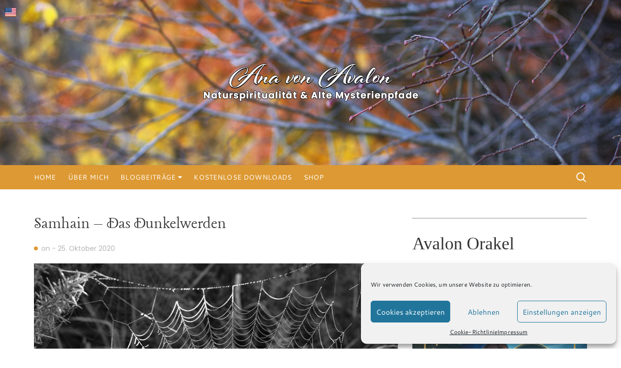

--- FILE ---
content_type: text/html; charset=UTF-8
request_url: https://www.ana-von-avalon.de/2020/10/25/samhain-das-dunkelwerden/
body_size: 19350
content:
		<!doctype html>
		<html lang="de">
	 	<head>
		<meta charset="UTF-8">
		<meta name="viewport" content="width=device-width, initial-scale=1">
		<meta name="apple-mobile-web-app-capable" content="yes"> 
		<meta name="apple-mobile-web-app-status-bar-style" content="black">
		<link rel="profile" href="http://gmpg.org/xfn/11">
		<title>Samhain &#8211; Das Dunkelwerden</title>
<meta name='robots' content='max-image-preview:large' />

<link rel="alternate" type="application/rss+xml" title=" &raquo; Feed" href="https://www.ana-von-avalon.de/feed/" />
<link rel="alternate" type="application/rss+xml" title=" &raquo; Kommentar-Feed" href="https://www.ana-von-avalon.de/comments/feed/" />
<link rel="alternate" title="oEmbed (JSON)" type="application/json+oembed" href="https://www.ana-von-avalon.de/wp-json/oembed/1.0/embed?url=https%3A%2F%2Fwww.ana-von-avalon.de%2F2020%2F10%2F25%2Fsamhain-das-dunkelwerden%2F" />
<link rel="alternate" title="oEmbed (XML)" type="text/xml+oembed" href="https://www.ana-von-avalon.de/wp-json/oembed/1.0/embed?url=https%3A%2F%2Fwww.ana-von-avalon.de%2F2020%2F10%2F25%2Fsamhain-das-dunkelwerden%2F&#038;format=xml" />
<style id='wp-img-auto-sizes-contain-inline-css' type='text/css'>
img:is([sizes=auto i],[sizes^="auto," i]){contain-intrinsic-size:3000px 1500px}
/*# sourceURL=wp-img-auto-sizes-contain-inline-css */
</style>
<style id='wp-emoji-styles-inline-css' type='text/css'>

	img.wp-smiley, img.emoji {
		display: inline !important;
		border: none !important;
		box-shadow: none !important;
		height: 1em !important;
		width: 1em !important;
		margin: 0 0.07em !important;
		vertical-align: -0.1em !important;
		background: none !important;
		padding: 0 !important;
	}
/*# sourceURL=wp-emoji-styles-inline-css */
</style>
<style id='classic-theme-styles-inline-css' type='text/css'>
/*! This file is auto-generated */
.wp-block-button__link{color:#fff;background-color:#32373c;border-radius:9999px;box-shadow:none;text-decoration:none;padding:calc(.667em + 2px) calc(1.333em + 2px);font-size:1.125em}.wp-block-file__button{background:#32373c;color:#fff;text-decoration:none}
/*# sourceURL=/wp-includes/css/classic-themes.min.css */
</style>
<style id='global-styles-inline-css' type='text/css'>
:root{--wp--preset--aspect-ratio--square: 1;--wp--preset--aspect-ratio--4-3: 4/3;--wp--preset--aspect-ratio--3-4: 3/4;--wp--preset--aspect-ratio--3-2: 3/2;--wp--preset--aspect-ratio--2-3: 2/3;--wp--preset--aspect-ratio--16-9: 16/9;--wp--preset--aspect-ratio--9-16: 9/16;--wp--preset--color--black: #000000;--wp--preset--color--cyan-bluish-gray: #abb8c3;--wp--preset--color--white: #ffffff;--wp--preset--color--pale-pink: #f78da7;--wp--preset--color--vivid-red: #cf2e2e;--wp--preset--color--luminous-vivid-orange: #ff6900;--wp--preset--color--luminous-vivid-amber: #fcb900;--wp--preset--color--light-green-cyan: #7bdcb5;--wp--preset--color--vivid-green-cyan: #00d084;--wp--preset--color--pale-cyan-blue: #8ed1fc;--wp--preset--color--vivid-cyan-blue: #0693e3;--wp--preset--color--vivid-purple: #9b51e0;--wp--preset--gradient--vivid-cyan-blue-to-vivid-purple: linear-gradient(135deg,rgb(6,147,227) 0%,rgb(155,81,224) 100%);--wp--preset--gradient--light-green-cyan-to-vivid-green-cyan: linear-gradient(135deg,rgb(122,220,180) 0%,rgb(0,208,130) 100%);--wp--preset--gradient--luminous-vivid-amber-to-luminous-vivid-orange: linear-gradient(135deg,rgb(252,185,0) 0%,rgb(255,105,0) 100%);--wp--preset--gradient--luminous-vivid-orange-to-vivid-red: linear-gradient(135deg,rgb(255,105,0) 0%,rgb(207,46,46) 100%);--wp--preset--gradient--very-light-gray-to-cyan-bluish-gray: linear-gradient(135deg,rgb(238,238,238) 0%,rgb(169,184,195) 100%);--wp--preset--gradient--cool-to-warm-spectrum: linear-gradient(135deg,rgb(74,234,220) 0%,rgb(151,120,209) 20%,rgb(207,42,186) 40%,rgb(238,44,130) 60%,rgb(251,105,98) 80%,rgb(254,248,76) 100%);--wp--preset--gradient--blush-light-purple: linear-gradient(135deg,rgb(255,206,236) 0%,rgb(152,150,240) 100%);--wp--preset--gradient--blush-bordeaux: linear-gradient(135deg,rgb(254,205,165) 0%,rgb(254,45,45) 50%,rgb(107,0,62) 100%);--wp--preset--gradient--luminous-dusk: linear-gradient(135deg,rgb(255,203,112) 0%,rgb(199,81,192) 50%,rgb(65,88,208) 100%);--wp--preset--gradient--pale-ocean: linear-gradient(135deg,rgb(255,245,203) 0%,rgb(182,227,212) 50%,rgb(51,167,181) 100%);--wp--preset--gradient--electric-grass: linear-gradient(135deg,rgb(202,248,128) 0%,rgb(113,206,126) 100%);--wp--preset--gradient--midnight: linear-gradient(135deg,rgb(2,3,129) 0%,rgb(40,116,252) 100%);--wp--preset--font-size--small: 13px;--wp--preset--font-size--medium: 20px;--wp--preset--font-size--large: 36px;--wp--preset--font-size--x-large: 42px;--wp--preset--spacing--20: 0.44rem;--wp--preset--spacing--30: 0.67rem;--wp--preset--spacing--40: 1rem;--wp--preset--spacing--50: 1.5rem;--wp--preset--spacing--60: 2.25rem;--wp--preset--spacing--70: 3.38rem;--wp--preset--spacing--80: 5.06rem;--wp--preset--shadow--natural: 6px 6px 9px rgba(0, 0, 0, 0.2);--wp--preset--shadow--deep: 12px 12px 50px rgba(0, 0, 0, 0.4);--wp--preset--shadow--sharp: 6px 6px 0px rgba(0, 0, 0, 0.2);--wp--preset--shadow--outlined: 6px 6px 0px -3px rgb(255, 255, 255), 6px 6px rgb(0, 0, 0);--wp--preset--shadow--crisp: 6px 6px 0px rgb(0, 0, 0);}:where(.is-layout-flex){gap: 0.5em;}:where(.is-layout-grid){gap: 0.5em;}body .is-layout-flex{display: flex;}.is-layout-flex{flex-wrap: wrap;align-items: center;}.is-layout-flex > :is(*, div){margin: 0;}body .is-layout-grid{display: grid;}.is-layout-grid > :is(*, div){margin: 0;}:where(.wp-block-columns.is-layout-flex){gap: 2em;}:where(.wp-block-columns.is-layout-grid){gap: 2em;}:where(.wp-block-post-template.is-layout-flex){gap: 1.25em;}:where(.wp-block-post-template.is-layout-grid){gap: 1.25em;}.has-black-color{color: var(--wp--preset--color--black) !important;}.has-cyan-bluish-gray-color{color: var(--wp--preset--color--cyan-bluish-gray) !important;}.has-white-color{color: var(--wp--preset--color--white) !important;}.has-pale-pink-color{color: var(--wp--preset--color--pale-pink) !important;}.has-vivid-red-color{color: var(--wp--preset--color--vivid-red) !important;}.has-luminous-vivid-orange-color{color: var(--wp--preset--color--luminous-vivid-orange) !important;}.has-luminous-vivid-amber-color{color: var(--wp--preset--color--luminous-vivid-amber) !important;}.has-light-green-cyan-color{color: var(--wp--preset--color--light-green-cyan) !important;}.has-vivid-green-cyan-color{color: var(--wp--preset--color--vivid-green-cyan) !important;}.has-pale-cyan-blue-color{color: var(--wp--preset--color--pale-cyan-blue) !important;}.has-vivid-cyan-blue-color{color: var(--wp--preset--color--vivid-cyan-blue) !important;}.has-vivid-purple-color{color: var(--wp--preset--color--vivid-purple) !important;}.has-black-background-color{background-color: var(--wp--preset--color--black) !important;}.has-cyan-bluish-gray-background-color{background-color: var(--wp--preset--color--cyan-bluish-gray) !important;}.has-white-background-color{background-color: var(--wp--preset--color--white) !important;}.has-pale-pink-background-color{background-color: var(--wp--preset--color--pale-pink) !important;}.has-vivid-red-background-color{background-color: var(--wp--preset--color--vivid-red) !important;}.has-luminous-vivid-orange-background-color{background-color: var(--wp--preset--color--luminous-vivid-orange) !important;}.has-luminous-vivid-amber-background-color{background-color: var(--wp--preset--color--luminous-vivid-amber) !important;}.has-light-green-cyan-background-color{background-color: var(--wp--preset--color--light-green-cyan) !important;}.has-vivid-green-cyan-background-color{background-color: var(--wp--preset--color--vivid-green-cyan) !important;}.has-pale-cyan-blue-background-color{background-color: var(--wp--preset--color--pale-cyan-blue) !important;}.has-vivid-cyan-blue-background-color{background-color: var(--wp--preset--color--vivid-cyan-blue) !important;}.has-vivid-purple-background-color{background-color: var(--wp--preset--color--vivid-purple) !important;}.has-black-border-color{border-color: var(--wp--preset--color--black) !important;}.has-cyan-bluish-gray-border-color{border-color: var(--wp--preset--color--cyan-bluish-gray) !important;}.has-white-border-color{border-color: var(--wp--preset--color--white) !important;}.has-pale-pink-border-color{border-color: var(--wp--preset--color--pale-pink) !important;}.has-vivid-red-border-color{border-color: var(--wp--preset--color--vivid-red) !important;}.has-luminous-vivid-orange-border-color{border-color: var(--wp--preset--color--luminous-vivid-orange) !important;}.has-luminous-vivid-amber-border-color{border-color: var(--wp--preset--color--luminous-vivid-amber) !important;}.has-light-green-cyan-border-color{border-color: var(--wp--preset--color--light-green-cyan) !important;}.has-vivid-green-cyan-border-color{border-color: var(--wp--preset--color--vivid-green-cyan) !important;}.has-pale-cyan-blue-border-color{border-color: var(--wp--preset--color--pale-cyan-blue) !important;}.has-vivid-cyan-blue-border-color{border-color: var(--wp--preset--color--vivid-cyan-blue) !important;}.has-vivid-purple-border-color{border-color: var(--wp--preset--color--vivid-purple) !important;}.has-vivid-cyan-blue-to-vivid-purple-gradient-background{background: var(--wp--preset--gradient--vivid-cyan-blue-to-vivid-purple) !important;}.has-light-green-cyan-to-vivid-green-cyan-gradient-background{background: var(--wp--preset--gradient--light-green-cyan-to-vivid-green-cyan) !important;}.has-luminous-vivid-amber-to-luminous-vivid-orange-gradient-background{background: var(--wp--preset--gradient--luminous-vivid-amber-to-luminous-vivid-orange) !important;}.has-luminous-vivid-orange-to-vivid-red-gradient-background{background: var(--wp--preset--gradient--luminous-vivid-orange-to-vivid-red) !important;}.has-very-light-gray-to-cyan-bluish-gray-gradient-background{background: var(--wp--preset--gradient--very-light-gray-to-cyan-bluish-gray) !important;}.has-cool-to-warm-spectrum-gradient-background{background: var(--wp--preset--gradient--cool-to-warm-spectrum) !important;}.has-blush-light-purple-gradient-background{background: var(--wp--preset--gradient--blush-light-purple) !important;}.has-blush-bordeaux-gradient-background{background: var(--wp--preset--gradient--blush-bordeaux) !important;}.has-luminous-dusk-gradient-background{background: var(--wp--preset--gradient--luminous-dusk) !important;}.has-pale-ocean-gradient-background{background: var(--wp--preset--gradient--pale-ocean) !important;}.has-electric-grass-gradient-background{background: var(--wp--preset--gradient--electric-grass) !important;}.has-midnight-gradient-background{background: var(--wp--preset--gradient--midnight) !important;}.has-small-font-size{font-size: var(--wp--preset--font-size--small) !important;}.has-medium-font-size{font-size: var(--wp--preset--font-size--medium) !important;}.has-large-font-size{font-size: var(--wp--preset--font-size--large) !important;}.has-x-large-font-size{font-size: var(--wp--preset--font-size--x-large) !important;}
:where(.wp-block-post-template.is-layout-flex){gap: 1.25em;}:where(.wp-block-post-template.is-layout-grid){gap: 1.25em;}
:where(.wp-block-term-template.is-layout-flex){gap: 1.25em;}:where(.wp-block-term-template.is-layout-grid){gap: 1.25em;}
:where(.wp-block-columns.is-layout-flex){gap: 2em;}:where(.wp-block-columns.is-layout-grid){gap: 2em;}
:root :where(.wp-block-pullquote){font-size: 1.5em;line-height: 1.6;}
/*# sourceURL=global-styles-inline-css */
</style>
<link rel='stylesheet' id='contact-form-7-css' href='https://www.ana-von-avalon.de/wp-content/plugins/contact-form-7/includes/css/styles.css?ver=6.1.2' type='text/css' media='all' />
<link rel='stylesheet' id='prefix-style-css' href='https://www.ana-von-avalon.de/wp-content/plugins/language-icons-flags-switcher/style.css?ver=6.9' type='text/css' media='all' />
<link rel='stylesheet' id='cmplz-general-css' href='https://www.ana-von-avalon.de/wp-content/plugins/complianz-gdpr/assets/css/cookieblocker.min.css?ver=1761393670' type='text/css' media='all' />
<link rel='stylesheet' id='cream-blog-pro-style-css' href='https://www.ana-von-avalon.de/wp-content/themes/cream-blog-pro/style.css?ver=6.9' type='text/css' media='all' />
<link rel='stylesheet' id='cream-blog-pro-fonts-css' href='//www.ana-von-avalon.de/wp-content/uploads/omgf/cream-blog-pro-fonts/cream-blog-pro-fonts.css?ver=1667033025' type='text/css' media='all' />
<link rel='stylesheet' id='cream-blog-pro-main-css' href='https://www.ana-von-avalon.de/wp-content/themes/cream-blog-pro/assets/dist/css/main.css?ver=6.9' type='text/css' media='all' />
<link rel='stylesheet' id='elementor-icons-css' href='https://www.ana-von-avalon.de/wp-content/plugins/elementor/assets/lib/eicons/css/elementor-icons.min.css?ver=5.45.0' type='text/css' media='all' />
<link rel='stylesheet' id='elementor-frontend-css' href='https://www.ana-von-avalon.de/wp-content/plugins/elementor/assets/css/frontend.min.css?ver=3.34.1' type='text/css' media='all' />
<link rel='stylesheet' id='elementor-post-7293-css' href='https://www.ana-von-avalon.de/wp-content/uploads/elementor/css/post-7293.css?ver=1768467029' type='text/css' media='all' />
<link rel='stylesheet' id='font-awesome-5-all-css' href='https://www.ana-von-avalon.de/wp-content/plugins/elementor/assets/lib/font-awesome/css/all.min.css?ver=3.34.1' type='text/css' media='all' />
<link rel='stylesheet' id='font-awesome-4-shim-css' href='https://www.ana-von-avalon.de/wp-content/plugins/elementor/assets/lib/font-awesome/css/v4-shims.min.css?ver=3.34.1' type='text/css' media='all' />
<link rel='stylesheet' id='widget-video-css' href='https://www.ana-von-avalon.de/wp-content/plugins/elementor/assets/css/widget-video.min.css?ver=3.34.1' type='text/css' media='all' />
<link rel='stylesheet' id='elementor-post-9165-css' href='https://www.ana-von-avalon.de/wp-content/uploads/elementor/css/post-9165.css?ver=1768506874' type='text/css' media='all' />
<link rel='stylesheet' id='elementor-gf-local-roboto-css' href='//www.ana-von-avalon.de/wp-content/uploads/omgf/elementor-gf-local-roboto/elementor-gf-local-roboto.css?ver=1667033025' type='text/css' media='all' />
<link rel='stylesheet' id='elementor-gf-local-robotoslab-css' href='//www.ana-von-avalon.de/wp-content/uploads/omgf/elementor-gf-local-robotoslab/elementor-gf-local-robotoslab.css?ver=1667033025' type='text/css' media='all' />
<script type="text/javascript" src="https://www.ana-von-avalon.de/wp-includes/js/jquery/jquery.min.js?ver=3.7.1" id="jquery-core-js"></script>
<script type="text/javascript" src="https://www.ana-von-avalon.de/wp-includes/js/jquery/jquery-migrate.min.js?ver=3.4.1" id="jquery-migrate-js"></script>
<script type="text/javascript" src="https://www.ana-von-avalon.de/wp-content/plugins/elementor/assets/lib/font-awesome/js/v4-shims.min.js?ver=3.34.1" id="font-awesome-4-shim-js"></script>
<link rel="https://api.w.org/" href="https://www.ana-von-avalon.de/wp-json/" /><link rel="alternate" title="JSON" type="application/json" href="https://www.ana-von-avalon.de/wp-json/wp/v2/posts/9165" /><link rel="EditURI" type="application/rsd+xml" title="RSD" href="https://www.ana-von-avalon.de/xmlrpc.php?rsd" />
<meta name="generator" content="WordPress 6.9" />
<link rel="canonical" href="https://www.ana-von-avalon.de/2020/10/25/samhain-das-dunkelwerden/" />
<link rel='shortlink' href='https://www.ana-von-avalon.de/?p=9165' />
			<style>.cmplz-hidden {
					display: none !important;
				}</style><!-- Analytics by WP Statistics - https://wp-statistics.com -->
		<noscript>
			<style>
				img.lazyload {
				 	display: none;
				}

				img.image-fallback {
				 	display: block;
				}
			</style>
		</noscript>
		<style>
			h1, h2, h3, h4, h5, h6, .h1, .h2, .h3, .h4, .h5, .h6 {
									font-family: Siemreap;
									
			}
			
			h1, .h1 {
									font-weight: 400;
										font-style: inherit;
										line-height: 1.2;
										text-transform: inherit;
								}
			h2, .h2 {
									font-weight: 400;
										font-style: inherit;
										line-height: 1.2;
										text-transform: inherit;
								}
			h3, .h3 {
									font-weight: 400;
										font-style: inherit;
										line-height: 1.2;
										text-transform: inherit;
								}
			h4, .h4 {
									font-weight: 400;
										font-style: inherit;
										line-height: 1.2;
										text-transform: inherit;
								}
			h5, .h5 {
									font-weight: 400;
										font-style: inherit;
										line-height: 1.2;
										text-transform: inherit;
								}
			h6, .h6 {
									font-weight: 400;
										font-style: inherit;
										line-height: 1.2;
										text-transform: inherit;
								}
			.header-style-1 .site-identity .site-title,
			.header-style-2 .site-identity .site-title, 
			.header-style-3 .site-identity .site-title, 
			.header-style-4 .site-identity .site-title, 
			.header-style-5 .site-identity .site-title, 
			.header-style-6 .site-identity .site-title {
									font-family: Nunito Sans;
										font-weight: 800;
										font-style: inherit;
										line-height: 1.4;
										letter-spacing: 60;
										text-transform: inherit;
								}
			body {
									font-family: Cantarell;
										font-weight: 400;
										font-style: inherit;
										line-height: 1.6;
										letter-spacing: 0.15px;
										text-transform: inherit;
								}
			.cd-banner-style-1 .contant-holder h2,
			#cb-slider-carousel-4 .post-title h2,
			.cb-banner-style-3 .common-gutter .post-title h2, 
			.cb-banner-style-5 .common-gutter .post-title h2,
			.cb-banner-style-3 .post-title h2, 
			.cb-banner-style-5 .post-title h2,
			.cb-banner-style-6 .post-contents .post-title h2,
			#cb-slider-style-6 .post-contents .post-title h2,
			#cb-banner-style-2 .post-contents .post-title h3 {
									font-family: Raleway;
										font-weight: 400;
										font-style: inherit;
										line-height: 1.2;
										letter-spacing: 0px;
										text-transform: inherit;
								}

			.cb-big-posts .cb-post-box .post-title h3,
			.cb-list-style-2 .post-title h3,
			.cb-image-bricks #bricks-row .brick-item .post-title h3,
			.cb-grid-style-4 .post-title h3, 
			.cb-post-bricks .post-title h3,
			.post-page-entry .page-title h1, 
			.post-page-entry .page-title h2, 
			.post-page-entry .page-title h3,
			.cb-alt-list-style .post-title h3,
			.page-title h1, 
			.page-title h2, 
			.page-title h3,
			.woocommerce h1,
			.editorial-style-1 .post-title h3, 
			.editorial-style-2 .post-title h3 {
									font-family: Lancelot;
										font-weight: 500;
										font-style: inherit;
										line-height: 1.2;
										letter-spacing: 0px;
										text-transform: inherit;
								}

			.metas-list .posted-by span,
			.metas-list .posted-by a,
			.metas-list .posted-date span,
			.metas-list .posted-date a,
			.metas-list .comment a {
									font-family: Poppins;
										font-weight: 400;
										font-style: inherit;
										letter-spacing: 0px;
										font-size: 14px;
										text-transform: inherit;
								}
			
			 
			section .section-title h2 {
									font-family: Raleway;
										font-weight: 700;
										font-style: inherit;
										letter-spacing: 0px;
										text-transform: inherit;
								}

			footer .widget-title h3,
			footer .widget .widget-title h3,
			.widget .widget-title h3,
			.sidebar-layout-two .widget .widget-title h3 {
									font-family: Cantarell;
										font-weight: 500;
										font-style: inherit;
										letter-spacing: 0px;
										text-transform: inherit;
								}
							.header-style-3 .mask {

					background-color: #000000;
				}
								.header-style-3 .mask {

					opacity: 0.0;
				}
								.is-sticky #cb-stickhead,
				.header-style-2 .cb-navigation-main-outer, 
				.header-style-3 .cb-navigation-main-outer, 
				.header-style-4 .cb-navigation-main-outer, 
				.header-style-5 .cb-navigation-main-outer, 
				.header-style-6 .cb-navigation-main-outer,
				ul.post-categories li a,
				.owl-carousel .owl-nav button.owl-prev, 
				.owl-carousel .owl-nav button.owl-next,
				.widget .widget-title h3,
				.metas-list li.posted-date::before,
				.cb-pagination .pagi-style-1 .nav-links span.current, 
				.cb-pagination .pagi-style-2 .nav-links span.current,
				.cb-pagination .pagi-style-3 a, 
				.cb-pagination .pagi-style-4 a,
				.cb-feaured .permalink a,
				.cb-feaured.featured-style-2 .permalink a,
				.cb-vblog-block .card figure figcaption,
				#iso-row-outer .thumb .card-title h3,
				#header-search input[type="submit"], 
				.search-box input[type="submit"], 
				.widget_product_search input[type="submit"], 
				.widget_search input[type="submit"],
				#toTop,
				.cb-custom-category ul li a,
				.cb-author-widget .author-bio a:after,
				#comments form input[type="submit"],
				.post-tags a,
				.woocommerce #respond input#submit, 
				.woocommerce a.button, 
				.woocommerce button.button, 
				.woocommerce input.button, 
				.woocommerce .wc-forward, 
				.woocommerce a.added_to_cart, 
				.woocommerce #respond input#submit.alt, 
				.woocommerce a.button.alt, 
				.woocommerce button.button.alt, 
				.woocommerce input.button.alt,
				.woocommerce nav.woocommerce-pagination ul li span.current,
				.calendar_wrap caption,
				.widget_product_search button,
				.cb-instagram .feeds-entry .follow a,
				.woocommerce .widget_price_filter .ui-slider .ui-slider-handle,
				.woocommerce .widget_price_filter .ui-slider .ui-slider-range,
				.section-title h2::after, 
				footer .widget-title h3::after,
				.jetpack_subscription_widget input[type="submit"],
				.sidebar-layout-two .widget .widget-title,
				.cbl-post-widget .cb-post-box .thumbnail-count-container .post-count {

					background-color: #dd9933;
				}

				a.btn-general,
				.cb-pagination .pagi-style-1 .nav-links span.current, 
				.cb-pagination .pagi-style-2 .nav-links span.current,
				.cb-pagination .pagi-style-3 a, 
				.cb-pagination .pagi-style-4 a,
				.cb-feaured .permalink a,
				.cb-feaured.featured-style-2 .permalink a,
				.author-box .author-social ul li a,
				#comments form input[type="submit"],
				.widget .cb-instagram .feeds-entry .follow a {
					border-color: #dd9933;
				}

				#comments div#respond h3#reply-title::after,
				#comments h2.comments-title:after {
					border-bottom-color: #dd9933;
				}
				#header-search form, 
				.search-box form, 
				.widget_product_search form, 
				.widget_search form,
				.woocommerce-error, 
				.woocommerce-info, 
				.woocommerce-message {
					border-top-color: #dd9933;
				}
				
				.section-title h2,
				footer .widget .widget-title h3 {
					border-left-color: #dd9933;
				}

				form.mc4wp-form-theme .cb-newsleter input[type="submit"] {
					border-color: #dd9933 !important;
				}

				form.mc4wp-form-theme .cb-newsleter input[type="submit"] {
					background-color: #dd9933 !important;
				}

				.author-box .author-social ul li a,
				.author-box .author-name h3,
				.breadcrumb-style-2 ul li.trail-end span,
				.widget_rss ul li a,
				.secondary-nav ul li a,
				.header-style-4 .social-icons li a, 
				.header-style-5 .social-icons li a {
					color: #dd9933;
				}
								.author-box .author-social ul li a:hover {

					color: #cecece;		
				}
				ul.post-categories li a:hover,
				a.btn-general:hover,
				.author-box .author-social ul li a:hover,
				#comments form input[type="submit"]:hover,
				.cb-banner .author-action a:hover,
				.cb-pagination .pagi-style-3 a:hover, 
				.cb-pagination .pagi-style-4 a:hover,
				.widget .cb-instagram .feeds-entry .follow a:hover,
				.cb-feaured.featured-style-2 .permalink a:hover,
				.cb-feaured .permalink a:hover {
					border-color: #cecece;
				}

				.post-media.quote-format blockquote {
					border-left-color: #cecece;
				}
				
				#header-search input[type="submit"]:hover, 
				.search-box input[type="submit"]:hover, 
				.widget_product_search input[type="submit"]:hover, 
				.widget_search input[type="submit"]:hover,
				#toTop:hover,
				.cb-author-widget .author-bio a:hover:after,
				a.btn-general::after, a.btn-general::before,
				.owl-carousel .owl-nav button.owl-prev:hover, 
				.owl-carousel .owl-nav button.owl-next:hover,
				#isonav-btn ul li.active,
				.cb-pagination .pagi-style-1 .nav-links span:hover, 
				.cb-pagination .pagi-style-1 .nav-links a:hover,
				form.mc4wp-form-theme .cb-newsleter input[type="submit"]:hover,
				.cb-pagination .pagi-style-1 .nav-links a:hover, 
				.cb-pagination .pagi-style-2 .nav-links a:hover,
				.cb-pagination .pagi-style-3 a:hover, 
				.cb-pagination .pagi-style-4 a:hover,
				#comments form input[type="submit"]:hover,
				.widget_tag_cloud .tagcloud a:hover {

					background-color: #cecece !important;
				}

				form.mc4wp-form-theme .cb-newsleter input[type="submit"]:hover,
				.cb-pagination .pagi-style-1 .nav-links span:hover, 
				.cb-pagination .pagi-style-1 .nav-links a:hover {

					border-color: #cecece !important;
				}
								a:hover,
				#cb-banner-style-2 .metas ul li a:hover, 
				#cb-banner-style-2 .post-title h3 a:hover, 
				#cb-banner-style-2 .entry-cats ul li a:hover,
				.cb-banner-style-3 .post-title h2 a:hover, 
				.cb-banner-style-3 .metas-list li a:hover,
				#cb-slider-carousel-4 .post-title h2 a:hover,
				#cb-slider-carousel-4 .metas-list li a:hover,				 
				.cb-banner-style-5 .metas-list li a:hover, 				
				.cb-banner-style-5 .post-title h2 a:hover,
				.cb-banner-style-6 .post-contents .post-title h2 a:hover, 
				.cb-banner-style-6 .post-contents .metas-list li a:hover,
				#cb-banner-style-9 .item .thumb .post-contents .post-title h3 a:hover,
				#cb-banner-style-9 .item .thumb .post-contents .metas-list li a:hover,
				.post-title  a:hover,
				.metas-list li a:hover,
				.cb-image-bricks #bricks-row .brick-item .post-title h3 a:hover, 
				.cb-image-bricks #bricks-row .brick-item .metas-list li a:hover,
				.cb-grid-style-4 .cb-post-box .permalink a:hover, 
				.cb-post-bricks .cb-post-box .permalink a:hover,
				.featured-style-4 .permalink a:hover,
				.editorial-style-1 .post-title h3 a:hover, 
				.editorial-style-2 .post-title h3 a:hover,
				.editorial-style-1 .metas-list li a:hover, 
				.editorial-style-2 .metas-list li a:hover,
				.breadcrumb-style-2 ul li a:hover,
				.widget_archive a:hover, 
				.widget_categories a:hover, 
				.widget_recent_entries a:hover, 
				.widget_meta a:hover, 
				.widget_product_categories a:hover, 
				.widget_rss li a:hover, 
				.widget_pages li a:hover, 
				.widget_nav_menu li a:hover, 
				.woocommerce-widget-layered-nav ul li a:hover,
				.widget_rss ul li a:hover,
				.cb-topfooter .social-icons-list li a:hover,
				.cb-bottomfooter a:hover,
				.secondary-nav ul li a:hover,
				.header-style-4 .social-icons li a:hover, 
				.header-style-5 .social-icons li a:hover {
					color: #b5b5b5;
				}
								.metas-list li span, 
				.metas-list li a {
					color: #b5b5b5;
				}
								.is-sticky #cb-stickhead,
				.header-style-2 .cb-navigation-main-outer, 
				.header-style-3 .cb-navigation-main-outer, 
				.header-style-4 .cb-navigation-main-outer, 
				.header-style-5 .cb-navigation-main-outer, 
				.header-style-6 .cb-navigation-main-outer {

					background-color: #dd9933;
				}
								@media ( min-width:1051px ) {

					.main-navigation ul li .sub-menu li a:hover, 
					.main-navigation ul li .children li a:hover {

						background-color: #115e00;
					}
				}
								@media ( min-width:1051px ) {

					.header-style-1 .main-navigation > ul > li > a,
					.header-style-2 .main-navigation > ul > li > a, 
					.header-style-3 .main-navigation > ul > li > a, 
					.header-style-4 .main-navigation > ul > li > a, 
					.header-style-5 .main-navigation > ul > li > a, 
					.header-style-6 .main-navigation > ul > li > a {

						color: #ffffff;
					}
				}				
								@media( min-width: 1051px ) {
					.main-navigation ul li .sub-menu, 
					.main-navigation ul li .children {
						background-color: #ffffff;
					}
				}
								@media( min-width: 1051px ) {
					.main-navigation ul li .sub-menu li a, 
					.main-navigation ul li .children li a {
						color: #3d3d3d;
					}
				}
								@media ( min-width:1051px ) { 

					.header-style-1 .main-navigation>ul>li>a:hover,
					.header-style-2 .main-navigation>ul>li>a:hover, 
					.header-style-3 .main-navigation>ul>li>a:hover, 
					.header-style-4 .main-navigation>ul>li>a:hover, 
					.header-style-5 .main-navigation>ul>li>a:hover, 
					.header-style-6 .main-navigation>ul>li>a:hover,
					.main-navigation ul li .sub-menu li a:hover, 
					.main-navigation ul li .children li a:hover {

						color: #ffffff;
					}
				}
								@media( min-width: 1051px ) {
					.main-navigation ul li .sub-menu li a, 
					.main-navigation ul li .children li a {
						border-bottom-color: #828282;
					}
				}
								footer {
					background-color: #848484;
				}
								footer,
				footer .widget .widget-title h3 {
					color: #ffffff;
				}
				footer a,
				.cb-topfooter .social-icons-list li a,
				footer .metas .metas-list .posted-by span,
				footer .metas .metas-list .posted-by a,
				.copyrights-info a,
				.widget_recent_entries .post-date,
				footer .widget_rss .widget-title h3 a {
					color: #ffffff;
				}
				footer a::before {
					color: #ffffff;
				}
				footer .widget_archive a::before, 
				footer .widget_categories a::before, 
				footer .widget_recent_entries a::before, 
				footer .widget_meta a::before, 
				footer .widget_recent_comments li::before, 
				footer .widget_rss li:before, 
				footer .widget_pages li:before, 
				footer .widget_nav_menu a:before, 
				footer .widget_product_categories a:before {
					color: #ffffff;
				}
								.cb-topfooter .social-icons-list,
				footer .widget_archive li, 
				footer .widget_categories li, 
				footer .widget_recent_entries li, 
				footer .widget_meta li, 
				footer .widget_recent_comments li, 
				footer .widget_rss li, 
				footer .widget_pages li, 
				footer .widget_nav_menu li a, 
				footer .widget_product_categories li,
				footer .woocommerce .widget_shopping_cart .cart_list li,
				footer .woocommerce.widget_shopping_cart .cart_list li, 
				footer .woocommerce ul.product_list_widget li,
				footer .cb-midfooter {
					border-bottom-color: #ffffff;
				}

				footer .calendar_wrap table td,
				footer .calendar_wrap table th {
					border-color: #ffffff;
				}
								footer .calendar_wrap caption,
				footer .cb-author-widget .author-bio a:after,
				footer .widget .nice-select,
				footer .widget .nice-select .list,
				footer .widget .nice-select .option:hover, 
				footer .widget .nice-select .option.focus, 
				footer .widget .nice-select .option.selected.focus {
					background-color: #000000;
				}
								footer .calendar_wrap caption, footer .cb-author-widget .author-bio a:after, footer .widget .nice-select, footer .widget .nice-select .list, footer .widget .nice-select .option:hover, footer .widget .nice-select .option.focus, footer .widget .nice-select .option.selected.focus {
					color: #ffffff;
				}
								.header-style-1 .site-title a,
				.header-style-1 .site-description,
				.header-style-3 .site-identity .site-title a, 
				.header-style-4 .site-identity .site-title a, 
				.header-style-5 .site-identity .site-title a,
				.header-style-3 .site-identity .site-description, 
				.header-style-4 .site-identity .site-description, 
				.header-style-5 .site-identity .site-description,
				.header-style-6 .site-identity .site-title a,
				.header-style-6 .site-identity .site-description a {
					color: #000000;
				}
							.primary_navigation li.primarynav_search_icon {
							}
			#toTop {
							}
							.header-style-3 .cb-header-top {
					background-image: url(https://www.ana-von-avalon.de/wp-content/uploads/2021/10/cropped-banner_herbst.jpg);
				}
									.cb-pagination .nav-links {
						text-align: left;
					}
								@media( min-width: 768px ) {
									h1, .h1 {
						font-size: 42px;
					}
										h2, .h2 {
						font-size: 36px;
					}
										h3, .h3 {
						font-size: 33px;
					}
										h4, .h4 {
						font-size: 29px;
					}
										h5, .h5 {
						font-size: 26px;
					}
										h6, .h6 {
						font-size: 23px;
					}
										.header-style-1 .site-identity .site-title,
					.header-style-2 .site-identity .site-title, 
					.header-style-3 .site-identity .site-title, 
					.header-style-4 .site-identity .site-title, 
					.header-style-5 .site-identity .site-title, 
					.header-style-6 .site-identity .site-title {
						font-size: 32px;
					}
										body {
						font-size: 16px;
					}
										section .section-title h2 {
						font-size: 32px;
					}
										.sidebar-layout-two .widget .widget-title h3,
					.widget .widget-title h3,
					footer .widget .widget-title h3 {
						font-size: 16px;
					}
								}
			@media( max-width: 1050px ) {
				#cb-stickhead {
					position: relative !important;
				}

				#cb-stickhead-sticky-wrapper {
					height: auto !important;
				}
			}
			@media( max-width: 1050px ) {
									.header-style-3 .site-branding-holder, 
					.header-style-4 .site-branding-holder, 
					.header-style-6 .cb-mid-header {
						padding-top: 0px;
					}
										.header-style-3 .site-branding-holder, 
					.header-style-4 .site-branding-holder, 
					.header-style-6 .cb-mid-header {
						padding-bottom: 0px;
					}
								}
		</style>
		<meta name="generator" content="Elementor 3.34.1; features: additional_custom_breakpoints; settings: css_print_method-external, google_font-enabled, font_display-auto">
			<style>
				.e-con.e-parent:nth-of-type(n+4):not(.e-lazyloaded):not(.e-no-lazyload),
				.e-con.e-parent:nth-of-type(n+4):not(.e-lazyloaded):not(.e-no-lazyload) * {
					background-image: none !important;
				}
				@media screen and (max-height: 1024px) {
					.e-con.e-parent:nth-of-type(n+3):not(.e-lazyloaded):not(.e-no-lazyload),
					.e-con.e-parent:nth-of-type(n+3):not(.e-lazyloaded):not(.e-no-lazyload) * {
						background-image: none !important;
					}
				}
				@media screen and (max-height: 640px) {
					.e-con.e-parent:nth-of-type(n+2):not(.e-lazyloaded):not(.e-no-lazyload),
					.e-con.e-parent:nth-of-type(n+2):not(.e-lazyloaded):not(.e-no-lazyload) * {
						background-image: none !important;
					}
				}
			</style>
			<link rel="icon" href="https://www.ana-von-avalon.de/wp-content/uploads/2018/08/cropped-cerridwen-priestess2-32x32.jpg" sizes="32x32" />
<link rel="icon" href="https://www.ana-von-avalon.de/wp-content/uploads/2018/08/cropped-cerridwen-priestess2-192x192.jpg" sizes="192x192" />
<link rel="apple-touch-icon" href="https://www.ana-von-avalon.de/wp-content/uploads/2018/08/cropped-cerridwen-priestess2-180x180.jpg" />
<meta name="msapplication-TileImage" content="https://www.ana-von-avalon.de/wp-content/uploads/2018/08/cropped-cerridwen-priestess2-270x270.jpg" />
		<style type="text/css" id="wp-custom-css">
			/* unvisited link */
a:link {
  color: #feeee;
}

/* visited link */
a:visited {
  color: #f29e06;
}

/* mouse over link */
a:hover {
  color: #c05259;
}
		</style>
			</head>
 	 		<body data-cmplz=1 class="wp-singular post-template-default single single-post postid-9165 single-format-standard wp-custom-logo wp-theme-cream-blog-pro elementor-default elementor-kit-7293 elementor-page elementor-page-9165">
 	 		<div class="page-wrap">
 	<header class="general-header header-style-3 cb-mega-menu">
    <div class="header-inner">
        <div class="cb-header-top">
            <div class="cb-container">
                <div class="site-branding-holder">
                     		<div class="site-branding">
 			<a href="https://www.ana-von-avalon.de/" class="custom-logo-link" rel="home"><img width="450" height="81" src="https://www.ana-von-avalon.de/wp-content/uploads/2021/02/cropped-Logo-Ana-von-Avalon-4.png" class="custom-logo" alt="" decoding="async" srcset="https://www.ana-von-avalon.de/wp-content/uploads/2021/02/cropped-Logo-Ana-von-Avalon-4.png 450w, https://www.ana-von-avalon.de/wp-content/uploads/2021/02/cropped-Logo-Ana-von-Avalon-4-300x54.png 300w" sizes="(max-width: 450px) 100vw, 450px" /></a>        </div><!-- .site-branding -->
 		                </div><!-- .site-branding-holder -->
            </div><!-- .cb-container -->
            <div class="mask"></div>
        </div><!-- .cb-header-top -->
        
                <div id="cb-stickhead" class="cb-navigation-main-outer">
            <div class="cb-container">
                <div class="primary-menu-wrap">
                    <div class="menu-toggle">
                        <span class="hamburger-bar"></span>
                        <span class="hamburger-bar"></span>
                        <span class="hamburger-bar"></span>
                    </div><!-- .menu-toggle -->
                    <div class="main-navigation" id="main-nav">
                        <ul id="menu-main" class=""><li id="menu-item-7551" class="menu-item menu-item-type-custom menu-item-object-custom menu-item-home menu-item-7551"><a href="https://www.ana-von-avalon.de">Home</a></li>
<li id="menu-item-10388" class="menu-item menu-item-type-post_type menu-item-object-page menu-item-10388"><a href="https://www.ana-von-avalon.de/ueber-mich/">Über mich</a></li>
<li id="menu-item-1656" class="menu-item menu-item-type-post_type menu-item-object-page menu-item-has-children menu-item-1656"><a href="https://www.ana-von-avalon.de/blog/">Blogbeiträge</a>
<ul class="sub-menu">
	<li id="menu-item-8551" class="menu-item menu-item-type-taxonomy menu-item-object-category menu-item-8551"><a href="https://www.ana-von-avalon.de/category/england/">England</a></li>
	<li id="menu-item-7572" class="menu-item menu-item-type-taxonomy menu-item-object-category menu-item-7572"><a href="https://www.ana-von-avalon.de/category/goettin/">Göttin</a></li>
	<li id="menu-item-8552" class="menu-item menu-item-type-taxonomy menu-item-object-category menu-item-8552"><a href="https://www.ana-von-avalon.de/category/naturwesen/">Naturwesen</a></li>
	<li id="menu-item-14147" class="menu-item menu-item-type-taxonomy menu-item-object-category menu-item-14147"><a href="https://www.ana-von-avalon.de/category/matriarchale-landschaftsmythologie/">Matriarchale Landschaftsmythologie</a></li>
	<li id="menu-item-7567" class="menu-item menu-item-type-taxonomy menu-item-object-category menu-item-7567"><a href="https://www.ana-von-avalon.de/category/visionen-traeume/">Träume / Visionen / Wahrnehmungen</a></li>
	<li id="menu-item-14150" class="menu-item menu-item-type-taxonomy menu-item-object-category menu-item-14150"><a href="https://www.ana-von-avalon.de/category/zeitqualitaet/">Zeitqualität</a></li>
	<li id="menu-item-14148" class="menu-item menu-item-type-taxonomy menu-item-object-category menu-item-14148"><a href="https://www.ana-von-avalon.de/category/runen/">Runen</a></li>
	<li id="menu-item-14146" class="menu-item menu-item-type-taxonomy menu-item-object-category menu-item-14146"><a href="https://www.ana-von-avalon.de/category/magie-rituale/">Magie / Rituale</a></li>
	<li id="menu-item-14143" class="menu-item menu-item-type-taxonomy menu-item-object-category menu-item-14143"><a href="https://www.ana-von-avalon.de/category/persoenliche-entwicklung-selbstheilung/">Persönliche Entwicklung / Selbstheilung</a></li>
	<li id="menu-item-14149" class="menu-item menu-item-type-taxonomy menu-item-object-category menu-item-14149"><a href="https://www.ana-von-avalon.de/category/selbstschutz/">Selbstschutz</a></li>
</ul>
</li>
<li id="menu-item-1658" class="menu-item menu-item-type-post_type menu-item-object-page menu-item-1658"><a href="https://www.ana-von-avalon.de/kostenlose-downloads/">Kostenlose Downloads</a></li>
<li id="menu-item-14151" class="menu-item menu-item-type-custom menu-item-object-custom menu-item-14151"><a href="https://www.etsy.com/shop/AwenGifts">Shop</a></li>
</ul>                    </div><!-- #main-nav.main-navigation -->
                    <div class="nav-extraa">
                         		<a id="search-toggle" href="javascript:;">
 			<i class="feather icon-search"></i>
 		</a><!-- #search-toggle -->
 		 		<div id="header-search">
            <form role="search" method="get" id="search-form" class="clearfix" action="https://www.ana-von-avalon.de/"><input type="search" name="s" placeholder="Type Something" value"" ><input type="submit" id="submit" value="Search"></form>        </div><!-- .header_search -->
 		                    </div><!-- .nav-extraa -->
                </div><!-- .primary-menu-wrap -->
            </div><!-- .cb-container -->
        </div><!-- .cb-navigation-main-outer -->
    </div><!-- .header-inner -->
</header><!-- .general-header.header-style-3.cb-mega-menu --> 	    <div class="cb-container">
        <div class="cb-mid-wrap cb-innerpage-mid-wrap cb-post-page-wrap has-sidebar">
                        <div class="row">
                                <div class="col-lg-8 col-md-12 col-sm-12 col-12 cd-stickysidebar">
                    <div id="primary" class="content-area">
                        <main id="main" class="site-main">
                            <section class="cb-page-entry post-page-entry">
    <article id="post-9165" class="post-9165 post type-post status-publish format-standard has-post-thumbnail hentry category-cerridwen category-jahreskreisfeste">
        
        <div class="page-title">
            <h2>Samhain &#8211; Das Dunkelwerden</h2>
        </div><!-- .page-title -->

        			<div class="metas">
				<ul class="metas-list">
									            <li class="posted-date">
				            	<span class="meta-name"> on - <span class="meta-name"> <a href="https://www.ana-von-avalon.de/2020/10/25/samhain-das-dunkelwerden/" rel="bookmark"><time class="entry-date published" datetime="2020-10-25T13:16:10+01:00">25. Oktober 2020</time></a>				           	</li><!-- .posted-date -->
				           			        </ul><!-- .post_meta -->
		    </div><!-- .meta -->
							<div class="single-thumbnail">
					<img src="https://www.ana-von-avalon.de/wp-content/uploads/2020/10/samhain-2.jpg" alt="Samhain &#8211; Das Dunkelwerden">
                </div><!-- .thumb.lazyloading -->
				
        <div class="cb-editor-contents-entry">
            		<div data-elementor-type="wp-post" data-elementor-id="9165" class="elementor elementor-9165">
						<section class="elementor-section elementor-top-section elementor-element elementor-element-aa2a7ac elementor-section-boxed elementor-section-height-default elementor-section-height-default" data-id="aa2a7ac" data-element_type="section">
						<div class="elementor-container elementor-column-gap-default">
					<div class="elementor-column elementor-col-100 elementor-top-column elementor-element elementor-element-9a2ae09" data-id="9a2ae09" data-element_type="column">
			<div class="elementor-widget-wrap elementor-element-populated">
						<div class="elementor-element elementor-element-4d36166 elementor-widget elementor-widget-text-editor" data-id="4d36166" data-element_type="widget" data-widget_type="text-editor.default">
				<div class="elementor-widget-container">
									<p>Samhain ist das Jahreskreisfest wo die Kelten die dunkle Göttin verehrten, die Mutter von Tod und Wiedergeburt, welche oftmals von Cerridwen, einer walisischen Urgöttin symbolisiert wird.</p><p>Cerridwen lebt mit ihrer Familie im hohen Norden von Wales, direkt bei einem großen See, welcher während der letzten Eisszeit entstand.</p><p>Sie besitzt einen großen Kessel in dem ein magischer Trank, der Awen, braut. Der Kessel ist ein weibliches Symbol, er repräsentiert den Mutterleib, welcher Leben nährt und gebährt. </p><p>Die Natur war die große Lehrmeisterin der Druiden und genauso dürfen auch wir nun Innenschau halten um zu sehen, was uns nicht läger dient und losgelassen werden darf. Genauso wie die Bäume im Winter unter unnötiger Last zusammenbrechen würde, so müssen auch wir alten Ballast abwerfen, welcher unser Licht kleinhält.</p><p>In folgender kleiner Meditation lade ich dich ein, gemeinsam mit mir in Cerridwen&#8217;s Kessel zu steigen.</p>								</div>
				</div>
					</div>
		</div>
					</div>
		</section>
				<section class="elementor-section elementor-top-section elementor-element elementor-element-ed61013 elementor-section-boxed elementor-section-height-default elementor-section-height-default" data-id="ed61013" data-element_type="section">
						<div class="elementor-container elementor-column-gap-default">
					<div class="elementor-column elementor-col-100 elementor-top-column elementor-element elementor-element-c3ad5cc" data-id="c3ad5cc" data-element_type="column">
			<div class="elementor-widget-wrap elementor-element-populated">
						<div class="elementor-element elementor-element-aab91f0 elementor-widget elementor-widget-video cmplz-placeholder-element" data-id="aab91f0" data-element_type="widget" data-placeholder-image="https://www.ana-von-avalon.de/wp-content/uploads/complianz/placeholders/youtubeQF1MAYXC974-hqdefault.webp"  data-category="marketing" data-service="youtube" data-cmplz-elementor-settings="{&quot;youtube_url&quot;:&quot;https:\/\/www.youtube.com\/watch?v=QF1MAYXC974&amp;t=2s&quot;,&quot;video_type&quot;:&quot;youtube&quot;,&quot;controls&quot;:&quot;yes&quot;}" data-widget_type="video.default">
				<div class="elementor-widget-container">
							<div class="elementor-wrapper elementor-open-inline">
			<div class="elementor-video"></div>		</div>
						</div>
				</div>
					</div>
		</div>
					</div>
		</section>
				</div>
		        </div><!-- .cb-editor-contents-entry -->

        
	<nav class="navigation post-navigation" aria-label="Beiträge">
		<h2 class="screen-reader-text">Beitragsnavigation</h2>
		<div class="nav-links"><div class="nav-previous"><a href="https://www.ana-von-avalon.de/2020/10/01/die-geburt-der-neuen-erde/" rel="prev">Prev Post</a></div><div class="nav-next"><a href="https://www.ana-von-avalon.de/2020/10/26/der-ruf-der-goettin-2/" rel="next">Next Post</a></div></div>
	</nav>    <div class="related-posts">
                <div class="cb-recent-posts cb-grid-style-4">
            <div class="section-contants">
                <div class="row">
                                            <div class="col-lg-6 col-md-6 col-sm-12 col-12">
                            <article class="cb-post-box">
                                                                                                    <div class="thumb ">
                                    <a href="https://www.ana-von-avalon.de/2025/11/14/spirituelles-bypassing-und-warum-es-so-verletzend-sein-kann/">
                                                                                    <img src="https://www.ana-von-avalon.de/wp-content/uploads/2025/11/ChatGPT-Image-14.-Nov.-2025-07_34_56-550x309.png" alt="Spirituelles Bypassing und warum es so verletzend sein kann">
                                                                                </a>
                                </div><!-- .thumb.lazyloading -->
                                <div class="post-contents">
                                    <div class="entry-cats"> <ul class="post-categories">
	<li><a href="https://www.ana-von-avalon.de/category/allgemein/" rel="category tag">Allgemein</a></li></ul></div>                                    <div class="post-title">
                                        <h3>
                                            <a href="https://www.ana-von-avalon.de/2025/11/14/spirituelles-bypassing-und-warum-es-so-verletzend-sein-kann/">
                                                Spirituelles Bypassing und warum es so verletzend sein kann                                            </a>
                                        </h3>
                                    </div><!-- .post-title -->
                                </div><!-- .post-contents -->
                            </article><!-- .cb-post-box -->
                        </div>
                                                <div class="col-lg-6 col-md-6 col-sm-12 col-12">
                            <article class="cb-post-box">
                                                                                                    <div class="thumb ">
                                    <a href="https://www.ana-von-avalon.de/2025/11/08/warum-naturspiritualitaet-und-gottesglaube-kein-widerspruch-sind/">
                                                                                    <img src="https://www.ana-von-avalon.de/wp-content/uploads/2025/11/ChatGPT-Image-8.-Nov.-2025-14_18_09-550x309.png" alt="Warum Naturspiritualität und Gottesglaube kein Widerspruch sind">
                                                                                </a>
                                </div><!-- .thumb.lazyloading -->
                                <div class="post-contents">
                                    <div class="entry-cats"> <ul class="post-categories">
	<li><a href="https://www.ana-von-avalon.de/category/visionen-traeume/" rel="category tag">Träume / Visionen / Wahrnehmungen</a></li></ul></div>                                    <div class="post-title">
                                        <h3>
                                            <a href="https://www.ana-von-avalon.de/2025/11/08/warum-naturspiritualitaet-und-gottesglaube-kein-widerspruch-sind/">
                                                Warum Naturspiritualität und Gottesglaube kein Widerspruch sind                                            </a>
                                        </h3>
                                    </div><!-- .post-title -->
                                </div><!-- .post-contents -->
                            </article><!-- .cb-post-box -->
                        </div>
                                                <div class="col-lg-6 col-md-6 col-sm-12 col-12">
                            <article class="cb-post-box">
                                                                                                    <div class="thumb ">
                                    <a href="https://www.ana-von-avalon.de/2024/05/21/die-gefaehrliche-verharmlosung-von-narzissmus-in-der-spirituellen-szene/">
                                                                                    <img src="https://www.ana-von-avalon.de/wp-content/uploads/2024/05/angry-man-screaming-near-upset-woman-with-crossed-2023-11-27-04-51-56-utc-550x309.jpg" alt="Die gefährliche Verharmlosung von Narzissmus in der spirituellen Szene!">
                                                                                </a>
                                </div><!-- .thumb.lazyloading -->
                                <div class="post-contents">
                                    <div class="entry-cats"> <ul class="post-categories">
	<li><a href="https://www.ana-von-avalon.de/category/persoenliche-entwicklung-selbstheilung/" rel="category tag">Persönliche Entwicklung / Selbstheilung</a></li></ul></div>                                    <div class="post-title">
                                        <h3>
                                            <a href="https://www.ana-von-avalon.de/2024/05/21/die-gefaehrliche-verharmlosung-von-narzissmus-in-der-spirituellen-szene/">
                                                Die gefährliche Verharmlosung von Narzissmus in der spirituellen Szene!                                            </a>
                                        </h3>
                                    </div><!-- .post-title -->
                                </div><!-- .post-contents -->
                            </article><!-- .cb-post-box -->
                        </div>
                                                <div class="col-lg-6 col-md-6 col-sm-12 col-12">
                            <article class="cb-post-box">
                                                                                                    <div class="thumb ">
                                    <a href="https://www.ana-von-avalon.de/2024/04/28/naivitaet-aus-energetischer-sicht-die-bedeutung-von-grenzen/">
                                                                                    <img src="https://www.ana-von-avalon.de/wp-content/uploads/2024/04/white-lily-flower-in-woman-s-hand-river-water-san-2023-11-27-05-20-40-utc-550x309.jpg" alt="Naivität aus energetischer Sicht: Die Bedeutung von Grenzen">
                                                                                </a>
                                </div><!-- .thumb.lazyloading -->
                                <div class="post-contents">
                                    <div class="entry-cats"> <ul class="post-categories">
	<li><a href="https://www.ana-von-avalon.de/category/persoenliche-entwicklung-selbstheilung/" rel="category tag">Persönliche Entwicklung / Selbstheilung</a></li></ul></div>                                    <div class="post-title">
                                        <h3>
                                            <a href="https://www.ana-von-avalon.de/2024/04/28/naivitaet-aus-energetischer-sicht-die-bedeutung-von-grenzen/">
                                                Naivität aus energetischer Sicht: Die Bedeutung von Grenzen                                            </a>
                                        </h3>
                                    </div><!-- .post-title -->
                                </div><!-- .post-contents -->
                            </article><!-- .cb-post-box -->
                        </div>
                                                <div class="col-lg-6 col-md-6 col-sm-12 col-12">
                            <article class="cb-post-box">
                                                                                                    <div class="thumb ">
                                    <a href="https://www.ana-von-avalon.de/2024/04/13/zeitqualitaet-die-grosse-heilkrise/">
                                                                                    <img src="https://www.ana-von-avalon.de/wp-content/uploads/2024/04/3-550x309.jpg" alt="Zeitqualität: Die große Heilkrise?">
                                                                                </a>
                                </div><!-- .thumb.lazyloading -->
                                <div class="post-contents">
                                    <div class="entry-cats"> <ul class="post-categories">
	<li><a href="https://www.ana-von-avalon.de/category/persoenliche-entwicklung-selbstheilung/" rel="category tag">Persönliche Entwicklung / Selbstheilung</a></li></ul></div>                                    <div class="post-title">
                                        <h3>
                                            <a href="https://www.ana-von-avalon.de/2024/04/13/zeitqualitaet-die-grosse-heilkrise/">
                                                Zeitqualität: Die große Heilkrise?                                            </a>
                                        </h3>
                                    </div><!-- .post-title -->
                                </div><!-- .post-contents -->
                            </article><!-- .cb-post-box -->
                        </div>
                                                <div class="col-lg-6 col-md-6 col-sm-12 col-12">
                            <article class="cb-post-box">
                                                                                                    <div class="thumb ">
                                    <a href="https://www.ana-von-avalon.de/2024/03/23/missbrauch-des-begriffs-opfermentalitaet-warum-wir-echte-emotionale-herausforderungen-nicht-herabwuerdigen-sollten/">
                                                                                    <img src="https://www.ana-von-avalon.de/wp-content/uploads/2024/03/people-judge-depressed-young-woman-fear-social-an-2023-11-27-04-50-51-utc-550x309.jpg" alt="Missbrauch des Begriffs &#8222;Opfermentalität&#8220;: Warum wir echte emotionale Herausforderungen nicht herabwürdigen sollten">
                                                                                </a>
                                </div><!-- .thumb.lazyloading -->
                                <div class="post-contents">
                                    <div class="entry-cats"> <ul class="post-categories">
	<li><a href="https://www.ana-von-avalon.de/category/persoenliche-entwicklung-selbstheilung/" rel="category tag">Persönliche Entwicklung / Selbstheilung</a></li></ul></div>                                    <div class="post-title">
                                        <h3>
                                            <a href="https://www.ana-von-avalon.de/2024/03/23/missbrauch-des-begriffs-opfermentalitaet-warum-wir-echte-emotionale-herausforderungen-nicht-herabwuerdigen-sollten/">
                                                Missbrauch des Begriffs &#8222;Opfermentalität&#8220;: Warum wir echte emotionale Herausforderungen nicht herabwürdigen sollten                                            </a>
                                        </h3>
                                    </div><!-- .post-title -->
                                </div><!-- .post-contents -->
                            </article><!-- .cb-post-box -->
                        </div>
                                        </div><!-- .row -->
            </div><!-- .section-contants -->
        </div><!-- .cb-recent-posts.cb-grid-style-4 -->
    </div><!-- .related-posts -->
        </article>
</section><!-- .cb-page-entry.post-page-entry -->                        </main><!-- #main.site-main -->
                    </div><!-- #primary.content-area -->
                </div>
                <div class="col-lg-4 col-md-12 col-sm-12 col-12 cd-stickysidebar">
	<aside class="secondary">
		<div id="block-41" class="widget widget_block">
<hr class="wp-block-separator aligncenter has-alpha-channel-opacity"/>
</div><div id="block-46" class="widget widget_block">
<h2 class="wp-block-heading">Avalon Orakel</h2>
</div><div id="block-28" class="widget widget_block widget_text">
<p class="has-text-align-left has-medium-font-size"><a href="https://amzn.eu/d/cM0vSOA" data-type="link" data-id="https://www.amazon.de/Orakel-Kartenset-Priesterinnen-transformierenden-Farbschnitt-Begleitbuch/dp/3745925939/ref=sr_1_1?__mk_de_DE=ÅMÅŽÕÑ&amp;crid=3EJTCJDDGEDL1&amp;dib=eyJ2IjoiMSJ9.[base64].Qlxkks2J5Btg8MUASK5lacGOkWKnAtZaM4n_NrhH3fo&amp;dib_tag=se&amp;keywords=avalon+orakel+priesterinnen&amp;qid=1762366228&amp;sprefix=avalon+orakel+priesterinnen%2Caps%2C144&amp;sr=8-1">Wohhoooo unser <strong>Avalon Orakel </strong>kann auf Amazon vorbestellt werden!</a></p>
</div><div id="block-29" class="widget widget_block widget_media_image">
<figure class="wp-block-image size-large"><a href="https://amzn.eu/d/cM0vSOA"><img fetchpriority="high" decoding="async" width="764" height="1024" src="https://www.ana-von-avalon.de/wp-content/uploads/2025/11/Avalon-Orakel_Cover-764x1024.jpg" alt="" class="wp-image-21414" srcset="https://www.ana-von-avalon.de/wp-content/uploads/2025/11/Avalon-Orakel_Cover-764x1024.jpg 764w, https://www.ana-von-avalon.de/wp-content/uploads/2025/11/Avalon-Orakel_Cover-224x300.jpg 224w, https://www.ana-von-avalon.de/wp-content/uploads/2025/11/Avalon-Orakel_Cover-768x1030.jpg 768w, https://www.ana-von-avalon.de/wp-content/uploads/2025/11/Avalon-Orakel_Cover-1145x1536.jpg 1145w, https://www.ana-von-avalon.de/wp-content/uploads/2025/11/Avalon-Orakel_Cover.jpg 1240w" sizes="(max-width: 764px) 100vw, 764px" /></a></figure>
</div><div id="block-42" class="widget widget_block widget_text">
<p></p>
</div><div id="block-45" class="widget widget_block">
<hr class="wp-block-separator has-alpha-channel-opacity"/>
</div><div id="block-44" class="widget widget_block widget_media_image">
<figure class="wp-block-image size-large"><a href="https://amzn.eu/d/9DVDmNf"><img decoding="async" width="682" height="1024" src="https://www.ana-von-avalon.de/wp-content/uploads/2023/04/dseefelder-v3_Cover_Front-682x1024.jpg" alt="" class="wp-image-19917" srcset="https://www.ana-von-avalon.de/wp-content/uploads/2023/04/dseefelder-v3_Cover_Front-682x1024.jpg 682w, https://www.ana-von-avalon.de/wp-content/uploads/2023/04/dseefelder-v3_Cover_Front-200x300.jpg 200w, https://www.ana-von-avalon.de/wp-content/uploads/2023/04/dseefelder-v3_Cover_Front-768x1153.jpg 768w, https://www.ana-von-avalon.de/wp-content/uploads/2023/04/dseefelder-v3_Cover_Front-1023x1536.jpg 1023w, https://www.ana-von-avalon.de/wp-content/uploads/2023/04/dseefelder-v3_Cover_Front-1364x2048.jpg 1364w, https://www.ana-von-avalon.de/wp-content/uploads/2023/04/dseefelder-v3_Cover_Front-scaled.jpg 1705w" sizes="(max-width: 682px) 100vw, 682px" /></a></figure>
</div><div id="text-5" class="widget widget_text"><div class="widget-title"><h3>Awen Gifts &#8211; Inspirationen der Göttin</h3></div>			<div class="textwidget"><p><a href="https://www.awengifts.de/product/die-heiligen-quellen-avalons/" target="_blank" rel="noopener">Geführte Meditation: Besuche die drei heiligen Quellen Avalons!</a><a href="https://www.awengifts.de/product/die-heiligen-quellen-avalons/" target="_blank" rel="noopener"><img loading="lazy" decoding="async" class=" wp-image-1300 alignleft" src="https://www.ana-von-avalon.de/wp-content/uploads/2019/05/MG_9194-300x200.jpg" alt="Rote Quelle im Chalice Well Garten, Glastonbury - England" width="638" height="425" srcset="https://www.ana-von-avalon.de/wp-content/uploads/2019/05/MG_9194-300x200.jpg 300w, https://www.ana-von-avalon.de/wp-content/uploads/2019/05/MG_9194-768x512.jpg 768w, https://www.ana-von-avalon.de/wp-content/uploads/2019/05/MG_9194-1024x683.jpg 1024w, https://www.ana-von-avalon.de/wp-content/uploads/2019/05/MG_9194-330x220.jpg 330w, https://www.ana-von-avalon.de/wp-content/uploads/2019/05/MG_9194-600x400.jpg 600w, https://www.ana-von-avalon.de/wp-content/uploads/2019/05/MG_9194.jpg 1500w" sizes="(max-width: 638px) 100vw, 638px" /></a></p>
</div>
		</div><div id="block-55" class="widget widget_block">
<hr class="wp-block-separator has-alpha-channel-opacity"/>
</div><div id="block-56" class="widget widget_block widget_text">
<p></p>
</div><div id="text-6" class="widget widget_text">			<div class="textwidget"><p>Ich bin jetzt auch auf Subtrack! Hier könnt ihr euch anmelden und meine Texte wie ein Hörbuch vorlesen lassen:</p>
<p><a href="https://www.awengifts.de/product/die-heiligen-quellen-avalons/" target="_blank" rel="noopener"><!-- /wp:paragraph --> <!-- wp:paragraph --></a></p>
<p><a href="https://substack.com/@anavonavalon">https://substack.com/@anavonavalon</a></p>
<p><a href="https://www.awengifts.de/product/die-heiligen-quellen-avalons/" target="_blank" rel="noopener"><!-- /wp:paragraph --></a></p>
<p><a href="https://www.awengifts.de/product/die-heiligen-quellen-avalons/" target="_blank" rel="noopener"><img loading="lazy" decoding="async" class=" wp-image-21551 aligncenter" src="https://www.ana-von-avalon.de/wp-content/uploads/2026/01/ChatGPT-Image-7.-Jan.-2026-11_14_55-300x200.png" alt="" width="728" height="486" srcset="https://www.ana-von-avalon.de/wp-content/uploads/2026/01/ChatGPT-Image-7.-Jan.-2026-11_14_55-300x200.png 300w, https://www.ana-von-avalon.de/wp-content/uploads/2026/01/ChatGPT-Image-7.-Jan.-2026-11_14_55-1024x683.png 1024w, https://www.ana-von-avalon.de/wp-content/uploads/2026/01/ChatGPT-Image-7.-Jan.-2026-11_14_55-768x512.png 768w, https://www.ana-von-avalon.de/wp-content/uploads/2026/01/ChatGPT-Image-7.-Jan.-2026-11_14_55.png 1536w" sizes="(max-width: 728px) 100vw, 728px" /> <!-- wp:paragraph {"placeholder":"Inhalt …"} --></a></p>
<p>&nbsp;</p>
</div>
		</div><div id="block-52" class="widget widget_block">
<hr class="wp-block-separator has-alpha-channel-opacity"/>
</div><div id="block-33" class="widget widget_block">
<pre class="wp-block-code"><code></code></pre>
</div><div id="block-53" class="widget widget_block">
<h2 class="wp-block-heading"></h2>
</div><div id="block-37" class="widget widget_block widget_media_video">
<figure class="wp-block-video"></figure>
</div>	</aside><!-- #secondary -->
</div><!-- .col.sticky_portion -->   
            </div><!-- .row -->
        </div><!-- .cb-mid-wrap.cb-innerpage-mid-wrap.cb-post-page-wrap -->
    </div><!-- .cb-container -->
    
<pre class="wp-block-code"><code></code></pre>
 		<footer class="cb-footer">
            <div class="footer-inner">
                <div class="cb-container">
 		 			<div class="cb-topfooter">
	            <div class="social-icons">
	                <ul class="social-icons-list">
	                		                    	<li><a href="https://www.facebook.com/ana-von-avalon"><i class="fab fa-facebook-f"></i> Facebook</a></li>
	                    		                    	<li><a href="https://www.instagram.com/ana.von.avalon/"><i class="fab fa-instagram"></i> Instagram</a></li>
	                    			                    <li><a href="https://www.youtube.com/channel/UCVG1PnjOeNfr8TkBok9aaqQ"><i class="fab fa-youtube"></i> Youtube</a></li>
		                    	                </ul><!-- .social-icons-list -->
	            </div><!-- .social-icons -->
	        </div><!-- .cb-topfooter -->
 			 			<div class="cb-midfooter">
                <div class="row">
                	<div class="col-lg-4 col-md-12 col-sm-12 col-12"><div class="widget"><div id="nav_menu-6" class="widget_nav_menu"><div class="menu-footer-container"><ul id="menu-footer" class="menu"><li id="menu-item-7939" class="menu-item menu-item-type-custom menu-item-object-custom menu-item-7939"><a href="https://www.ana-von-avalon.de/impressum/">Impressum</a></li>
<li id="menu-item-10387" class="menu-item menu-item-type-post_type menu-item-object-page menu-item-10387"><a href="https://www.ana-von-avalon.de/ueber-mich/">Über mich</a></li>
<li id="menu-item-8008" class="menu-item menu-item-type-post_type menu-item-object-page menu-item-8008"><a href="https://www.ana-von-avalon.de/kontakt/">Kontakt</a></li>
<li id="menu-item-12103" class="menu-item menu-item-type-post_type menu-item-object-page menu-item-12103"><a href="https://www.ana-von-avalon.de/newsletter/">Newsletter</a></li>
<li id="menu-item-8085" class="menu-item menu-item-type-post_type menu-item-object-page menu-item-8085"><a href="https://www.ana-von-avalon.de/magisches-england/">Posterdrucke: Magisches England</a></li>
</ul></div></div></div></div><div class="col-lg-4 col-md-12 col-sm-12 col-12"><div class="widget"><div id="media_gallery-3" class="widget_media_gallery"><div id='gallery-1' class='gallery galleryid-9165 gallery-columns-3 gallery-size-large'><figure class='gallery-item'>
			<div class='gallery-icon landscape'>
				<a href='https://www.ana-von-avalon.de/2020/04/14/avebury/avebury3/'><img width="640" height="426" src="https://www.ana-von-avalon.de/wp-content/uploads/2020/04/avebury3.jpg" class="attachment-large size-large" alt="Steinkreis von Avebury, England" decoding="async" srcset="https://www.ana-von-avalon.de/wp-content/uploads/2020/04/avebury3.jpg 800w, https://www.ana-von-avalon.de/wp-content/uploads/2020/04/avebury3-300x200.jpg 300w, https://www.ana-von-avalon.de/wp-content/uploads/2020/04/avebury3-768x512.jpg 768w, https://www.ana-von-avalon.de/wp-content/uploads/2020/04/avebury3-600x400.jpg 600w" sizes="(max-width: 640px) 100vw, 640px" /></a>
			</div></figure><figure class='gallery-item'>
			<div class='gallery-icon landscape'>
				<a href='https://www.ana-von-avalon.de/2020/04/14/avebury/averbury/'><img width="640" height="426" src="https://www.ana-von-avalon.de/wp-content/uploads/2020/04/averbury.jpg" class="attachment-large size-large" alt="Avebury Steinkreis in England" decoding="async" srcset="https://www.ana-von-avalon.de/wp-content/uploads/2020/04/averbury.jpg 800w, https://www.ana-von-avalon.de/wp-content/uploads/2020/04/averbury-300x200.jpg 300w, https://www.ana-von-avalon.de/wp-content/uploads/2020/04/averbury-768x512.jpg 768w, https://www.ana-von-avalon.de/wp-content/uploads/2020/04/averbury-600x400.jpg 600w" sizes="(max-width: 640px) 100vw, 640px" /></a>
			</div></figure><figure class='gallery-item'>
			<div class='gallery-icon landscape'>
				<a href='https://www.ana-von-avalon.de/2020/04/16/der-feen-gulli-von-dartmoor/feen-gully/'><img width="640" height="426" src="https://www.ana-von-avalon.de/wp-content/uploads/2020/04/feen-gully.jpg" class="attachment-large size-large" alt="Andersweltportal in Dartmoor" decoding="async" srcset="https://www.ana-von-avalon.de/wp-content/uploads/2020/04/feen-gully.jpg 800w, https://www.ana-von-avalon.de/wp-content/uploads/2020/04/feen-gully-300x200.jpg 300w, https://www.ana-von-avalon.de/wp-content/uploads/2020/04/feen-gully-768x512.jpg 768w, https://www.ana-von-avalon.de/wp-content/uploads/2020/04/feen-gully-600x400.jpg 600w" sizes="(max-width: 640px) 100vw, 640px" /></a>
			</div></figure><figure class='gallery-item'>
			<div class='gallery-icon landscape'>
				<a href='https://www.ana-von-avalon.de/glastonbury-abbey/'><img width="640" height="427" src="https://www.ana-von-avalon.de/wp-content/uploads/2018/08/Glastonbury-Abbey-1024x683.jpg" class="attachment-large size-large" alt="Glastonbury Abbey in England" decoding="async" srcset="https://www.ana-von-avalon.de/wp-content/uploads/2018/08/Glastonbury-Abbey-1024x683.jpg 1024w, https://www.ana-von-avalon.de/wp-content/uploads/2018/08/Glastonbury-Abbey-300x200.jpg 300w, https://www.ana-von-avalon.de/wp-content/uploads/2018/08/Glastonbury-Abbey-768x512.jpg 768w, https://www.ana-von-avalon.de/wp-content/uploads/2018/08/Glastonbury-Abbey-330x220.jpg 330w, https://www.ana-von-avalon.de/wp-content/uploads/2018/08/Glastonbury-Abbey-600x400.jpg 600w, https://www.ana-von-avalon.de/wp-content/uploads/2018/08/Glastonbury-Abbey.jpg 1200w" sizes="(max-width: 640px) 100vw, 640px" /></a>
			</div></figure><figure class='gallery-item'>
			<div class='gallery-icon landscape'>
				<a href='https://www.ana-von-avalon.de/glastonbury-tor-avalon/'><img width="640" height="427" src="https://www.ana-von-avalon.de/wp-content/uploads/2018/08/Glastonbury-Tor-Avalon-1024x683.jpg" class="attachment-large size-large" alt="Glastonbury Tor in England" decoding="async" srcset="https://www.ana-von-avalon.de/wp-content/uploads/2018/08/Glastonbury-Tor-Avalon-1024x683.jpg 1024w, https://www.ana-von-avalon.de/wp-content/uploads/2018/08/Glastonbury-Tor-Avalon-300x200.jpg 300w, https://www.ana-von-avalon.de/wp-content/uploads/2018/08/Glastonbury-Tor-Avalon-768x512.jpg 768w, https://www.ana-von-avalon.de/wp-content/uploads/2018/08/Glastonbury-Tor-Avalon-330x220.jpg 330w, https://www.ana-von-avalon.de/wp-content/uploads/2018/08/Glastonbury-Tor-Avalon-600x400.jpg 600w, https://www.ana-von-avalon.de/wp-content/uploads/2018/08/Glastonbury-Tor-Avalon.jpg 1200w" sizes="(max-width: 640px) 100vw, 640px" /></a>
			</div></figure><figure class='gallery-item'>
			<div class='gallery-icon landscape'>
				<a href='https://www.ana-von-avalon.de/lanyon-quoit/'><img width="640" height="427" src="https://www.ana-von-avalon.de/wp-content/uploads/2019/07/lanyon-quoit-1024x683.jpg" class="attachment-large size-large" alt="Men an Tol in Cornwall, England - Andersweltportal" decoding="async" srcset="https://www.ana-von-avalon.de/wp-content/uploads/2019/07/lanyon-quoit-1024x683.jpg 1024w, https://www.ana-von-avalon.de/wp-content/uploads/2019/07/lanyon-quoit-300x200.jpg 300w, https://www.ana-von-avalon.de/wp-content/uploads/2019/07/lanyon-quoit-768x512.jpg 768w, https://www.ana-von-avalon.de/wp-content/uploads/2019/07/lanyon-quoit-600x400.jpg 600w, https://www.ana-von-avalon.de/wp-content/uploads/2019/07/lanyon-quoit.jpg 1500w" sizes="(max-width: 640px) 100vw, 640px" /></a>
			</div></figure><figure class='gallery-item'>
			<div class='gallery-icon landscape'>
				<a href='https://www.ana-von-avalon.de/bodmin-moor2/'><img width="640" height="427" src="https://www.ana-von-avalon.de/wp-content/uploads/2019/07/bodmin-moor2-1024x683.png" class="attachment-large size-large" alt="Cheesewring in Bodmin Moor" decoding="async" srcset="https://www.ana-von-avalon.de/wp-content/uploads/2019/07/bodmin-moor2-1024x683.png 1024w, https://www.ana-von-avalon.de/wp-content/uploads/2019/07/bodmin-moor2-300x200.png 300w, https://www.ana-von-avalon.de/wp-content/uploads/2019/07/bodmin-moor2-768x512.png 768w, https://www.ana-von-avalon.de/wp-content/uploads/2019/07/bodmin-moor2-600x400.png 600w, https://www.ana-von-avalon.de/wp-content/uploads/2019/07/bodmin-moor2.png 1200w" sizes="(max-width: 640px) 100vw, 640px" /></a>
			</div></figure><figure class='gallery-item'>
			<div class='gallery-icon landscape'>
				<a href='https://www.ana-von-avalon.de/2019/12/11/die-feen-vom-st-nectans-glen/_mg_9434/'><img width="640" height="427" src="https://www.ana-von-avalon.de/wp-content/uploads/2019/12/MG_9434-1024x683.jpg" class="attachment-large size-large" alt="St. Nectans Glen in Cornwall, England - Feenwasserfall" decoding="async" srcset="https://www.ana-von-avalon.de/wp-content/uploads/2019/12/MG_9434-1024x683.jpg 1024w, https://www.ana-von-avalon.de/wp-content/uploads/2019/12/MG_9434-300x200.jpg 300w, https://www.ana-von-avalon.de/wp-content/uploads/2019/12/MG_9434-768x512.jpg 768w, https://www.ana-von-avalon.de/wp-content/uploads/2019/12/MG_9434-600x400.jpg 600w, https://www.ana-von-avalon.de/wp-content/uploads/2019/12/MG_9434.jpg 1500w" sizes="(max-width: 640px) 100vw, 640px" /></a>
			</div></figure><figure class='gallery-item'>
			<div class='gallery-icon landscape'>
				<a href='https://www.ana-von-avalon.de/avebury/'><img width="640" height="427" src="https://www.ana-von-avalon.de/wp-content/uploads/2018/08/Avebury-1024x683.jpg" class="attachment-large size-large" alt="" decoding="async" srcset="https://www.ana-von-avalon.de/wp-content/uploads/2018/08/Avebury-1024x683.jpg 1024w, https://www.ana-von-avalon.de/wp-content/uploads/2018/08/Avebury-300x200.jpg 300w, https://www.ana-von-avalon.de/wp-content/uploads/2018/08/Avebury-768x512.jpg 768w, https://www.ana-von-avalon.de/wp-content/uploads/2018/08/Avebury-330x220.jpg 330w, https://www.ana-von-avalon.de/wp-content/uploads/2018/08/Avebury-600x400.jpg 600w, https://www.ana-von-avalon.de/wp-content/uploads/2018/08/Avebury.jpg 1200w" sizes="(max-width: 640px) 100vw, 640px" /></a>
			</div></figure>
		</div>
</div></div></div>
		<div class="col-lg-4 col-md-12 col-sm-12 col-12"><div class="widget"><div id="recent-posts-4" class="widget_recent_entries">
		<div class="widget-title"><h3>Neueste Beiträge</h3></div>
		<ul>
											<li>
					<a href="https://www.ana-von-avalon.de/2025/11/14/spirituelles-bypassing-und-warum-es-so-verletzend-sein-kann/">Spirituelles Bypassing und warum es so verletzend sein kann</a>
									</li>
											<li>
					<a href="https://www.ana-von-avalon.de/2025/11/08/warum-naturspiritualitaet-und-gottesglaube-kein-widerspruch-sind/">Warum Naturspiritualität und Gottesglaube kein Widerspruch sind</a>
									</li>
											<li>
					<a href="https://www.ana-von-avalon.de/2024/05/21/die-gefaehrliche-verharmlosung-von-narzissmus-in-der-spirituellen-szene/">Die gefährliche Verharmlosung von Narzissmus in der spirituellen Szene!</a>
									</li>
					</ul>

		</div></div></div>                </div><!-- .row -->
            </div><!-- .cb-midfooter -->
 			 		<div class="cb-bottomfooter">
            <div class="copyrights-info">
            	<p>
	            	Copyright 2025 © Ana von Avalon 				</p>
            </div><!-- .copyrights-info -->
        </div><!-- .cb-bottomfooter -->
 		 				</div><!-- .cb-container -->
 			</div><!-- .footer-inner -->
 		</footer><!-- .cb-footer -->
 		 		</div><!-- .page-wrap -->
 	<script type="speculationrules">
{"prefetch":[{"source":"document","where":{"and":[{"href_matches":"/*"},{"not":{"href_matches":["/wp-*.php","/wp-admin/*","/wp-content/uploads/*","/wp-content/*","/wp-content/plugins/*","/wp-content/themes/cream-blog-pro/*","/*\\?(.+)"]}},{"not":{"selector_matches":"a[rel~=\"nofollow\"]"}},{"not":{"selector_matches":".no-prefetch, .no-prefetch a"}}]},"eagerness":"conservative"}]}
</script>
<div class ="op1"><style>.op8,.op7,.op6,.op5,.op4,.op3,.op2,.op1  {position:fixed!important;}</style><style>.op8 a,.op7 a,.op6 a,.op5 a,.op4 a,.op3 a,.op2 a,.op1  a {display:block;}</style><a width = "24" height = "24" href ="https://www.ana-of-avalon.com"><img alt = "USA" title = "USA " src="https://www.ana-von-avalon.de/wp-content/plugins/language-icons-flags-switcher/img/usa.png" ></a>
<!-- Consent Management powered by Complianz | GDPR/CCPA Cookie Consent https://wordpress.org/plugins/complianz-gdpr -->
<div id="cmplz-cookiebanner-container"><div class="cmplz-cookiebanner cmplz-hidden banner-1 bottom-right-minimal optin cmplz-bottom-right cmplz-categories-type-view-preferences" aria-modal="true" data-nosnippet="true" role="dialog" aria-live="polite" aria-labelledby="cmplz-header-1-optin" aria-describedby="cmplz-message-1-optin">
	<div class="cmplz-header">
		<div class="cmplz-logo"></div>
		<div class="cmplz-title" id="cmplz-header-1-optin">Cookie-Zustimmung verwalten</div>
		<div class="cmplz-close" tabindex="0" role="button" aria-label="Dialog schließen">
			<svg aria-hidden="true" focusable="false" data-prefix="fas" data-icon="times" class="svg-inline--fa fa-times fa-w-11" role="img" xmlns="http://www.w3.org/2000/svg" viewBox="0 0 352 512"><path fill="currentColor" d="M242.72 256l100.07-100.07c12.28-12.28 12.28-32.19 0-44.48l-22.24-22.24c-12.28-12.28-32.19-12.28-44.48 0L176 189.28 75.93 89.21c-12.28-12.28-32.19-12.28-44.48 0L9.21 111.45c-12.28 12.28-12.28 32.19 0 44.48L109.28 256 9.21 356.07c-12.28 12.28-12.28 32.19 0 44.48l22.24 22.24c12.28 12.28 32.2 12.28 44.48 0L176 322.72l100.07 100.07c12.28 12.28 32.2 12.28 44.48 0l22.24-22.24c12.28-12.28 12.28-32.19 0-44.48L242.72 256z"></path></svg>
		</div>
	</div>

	<div class="cmplz-divider cmplz-divider-header"></div>
	<div class="cmplz-body">
		<div class="cmplz-message" id="cmplz-message-1-optin">Wir verwenden Cookies, um unsere Website zu optimieren.</div>
		<!-- categories start -->
		<div class="cmplz-categories">
			<details class="cmplz-category cmplz-functional" >
				<summary>
						<span class="cmplz-category-header">
							<span class="cmplz-category-title">Funktional</span>
							<span class='cmplz-always-active'>
								<span class="cmplz-banner-checkbox">
									<input type="checkbox"
										   id="cmplz-functional-optin"
										   data-category="cmplz_functional"
										   class="cmplz-consent-checkbox cmplz-functional"
										   size="40"
										   value="1"/>
									<label class="cmplz-label" for="cmplz-functional-optin"><span class="screen-reader-text">Funktional</span></label>
								</span>
								Immer aktiv							</span>
							<span class="cmplz-icon cmplz-open">
								<svg xmlns="http://www.w3.org/2000/svg" viewBox="0 0 448 512"  height="18" ><path d="M224 416c-8.188 0-16.38-3.125-22.62-9.375l-192-192c-12.5-12.5-12.5-32.75 0-45.25s32.75-12.5 45.25 0L224 338.8l169.4-169.4c12.5-12.5 32.75-12.5 45.25 0s12.5 32.75 0 45.25l-192 192C240.4 412.9 232.2 416 224 416z"/></svg>
							</span>
						</span>
				</summary>
				<div class="cmplz-description">
					<span class="cmplz-description-functional">Die technische Speicherung oder der Zugang ist unbedingt erforderlich für den rechtmäßigen Zweck, die Nutzung eines bestimmten Dienstes zu ermöglichen, der vom Teilnehmer oder Nutzer ausdrücklich gewünscht wird, oder für den alleinigen Zweck, die Übertragung einer Nachricht über ein elektronisches Kommunikationsnetz durchzuführen.</span>
				</div>
			</details>

			<details class="cmplz-category cmplz-preferences" >
				<summary>
						<span class="cmplz-category-header">
							<span class="cmplz-category-title">Vorlieben</span>
							<span class="cmplz-banner-checkbox">
								<input type="checkbox"
									   id="cmplz-preferences-optin"
									   data-category="cmplz_preferences"
									   class="cmplz-consent-checkbox cmplz-preferences"
									   size="40"
									   value="1"/>
								<label class="cmplz-label" for="cmplz-preferences-optin"><span class="screen-reader-text">Vorlieben</span></label>
							</span>
							<span class="cmplz-icon cmplz-open">
								<svg xmlns="http://www.w3.org/2000/svg" viewBox="0 0 448 512"  height="18" ><path d="M224 416c-8.188 0-16.38-3.125-22.62-9.375l-192-192c-12.5-12.5-12.5-32.75 0-45.25s32.75-12.5 45.25 0L224 338.8l169.4-169.4c12.5-12.5 32.75-12.5 45.25 0s12.5 32.75 0 45.25l-192 192C240.4 412.9 232.2 416 224 416z"/></svg>
							</span>
						</span>
				</summary>
				<div class="cmplz-description">
					<span class="cmplz-description-preferences">Die technische Speicherung oder der Zugriff ist für den rechtmäßigen Zweck der Speicherung von Präferenzen erforderlich, die nicht vom Abonnenten oder Benutzer angefordert wurden.</span>
				</div>
			</details>

			<details class="cmplz-category cmplz-statistics" >
				<summary>
						<span class="cmplz-category-header">
							<span class="cmplz-category-title">Statistiken</span>
							<span class="cmplz-banner-checkbox">
								<input type="checkbox"
									   id="cmplz-statistics-optin"
									   data-category="cmplz_statistics"
									   class="cmplz-consent-checkbox cmplz-statistics"
									   size="40"
									   value="1"/>
								<label class="cmplz-label" for="cmplz-statistics-optin"><span class="screen-reader-text">Statistiken</span></label>
							</span>
							<span class="cmplz-icon cmplz-open">
								<svg xmlns="http://www.w3.org/2000/svg" viewBox="0 0 448 512"  height="18" ><path d="M224 416c-8.188 0-16.38-3.125-22.62-9.375l-192-192c-12.5-12.5-12.5-32.75 0-45.25s32.75-12.5 45.25 0L224 338.8l169.4-169.4c12.5-12.5 32.75-12.5 45.25 0s12.5 32.75 0 45.25l-192 192C240.4 412.9 232.2 416 224 416z"/></svg>
							</span>
						</span>
				</summary>
				<div class="cmplz-description">
					<span class="cmplz-description-statistics">Die technische Speicherung oder der Zugriff, der ausschließlich zu statistischen Zwecken erfolgt.</span>
					<span class="cmplz-description-statistics-anonymous">Die technische Speicherung oder der Zugriff, der ausschließlich zu anonymen statistischen Zwecken verwendet wird. Ohne eine Vorladung, die freiwillige Zustimmung deines Internetdienstanbieters oder zusätzliche Aufzeichnungen von Dritten können die zu diesem Zweck gespeicherten oder abgerufenen Informationen allein in der Regel nicht dazu verwendet werden, dich zu identifizieren.</span>
				</div>
			</details>
			<details class="cmplz-category cmplz-marketing" >
				<summary>
						<span class="cmplz-category-header">
							<span class="cmplz-category-title">Marketing</span>
							<span class="cmplz-banner-checkbox">
								<input type="checkbox"
									   id="cmplz-marketing-optin"
									   data-category="cmplz_marketing"
									   class="cmplz-consent-checkbox cmplz-marketing"
									   size="40"
									   value="1"/>
								<label class="cmplz-label" for="cmplz-marketing-optin"><span class="screen-reader-text">Marketing</span></label>
							</span>
							<span class="cmplz-icon cmplz-open">
								<svg xmlns="http://www.w3.org/2000/svg" viewBox="0 0 448 512"  height="18" ><path d="M224 416c-8.188 0-16.38-3.125-22.62-9.375l-192-192c-12.5-12.5-12.5-32.75 0-45.25s32.75-12.5 45.25 0L224 338.8l169.4-169.4c12.5-12.5 32.75-12.5 45.25 0s12.5 32.75 0 45.25l-192 192C240.4 412.9 232.2 416 224 416z"/></svg>
							</span>
						</span>
				</summary>
				<div class="cmplz-description">
					<span class="cmplz-description-marketing">Die technische Speicherung oder der Zugriff ist erforderlich, um Nutzerprofile zu erstellen, um Werbung zu versenden oder um den Nutzer auf einer Website oder über mehrere Websites hinweg zu ähnlichen Marketingzwecken zu verfolgen.</span>
				</div>
			</details>
		</div><!-- categories end -->
			</div>

	<div class="cmplz-links cmplz-information">
		<a class="cmplz-link cmplz-manage-options cookie-statement" href="#" data-relative_url="#cmplz-manage-consent-container">Optionen verwalten</a>
		<a class="cmplz-link cmplz-manage-third-parties cookie-statement" href="#" data-relative_url="#cmplz-cookies-overview">Dienste verwalten</a>
		<a class="cmplz-link cmplz-manage-vendors tcf cookie-statement" href="#" data-relative_url="#cmplz-tcf-wrapper">Verwalten von {vendor_count}-Lieferanten</a>
		<a class="cmplz-link cmplz-external cmplz-read-more-purposes tcf" target="_blank" rel="noopener noreferrer nofollow" href="https://cookiedatabase.org/tcf/purposes/">Lese mehr über diese Zwecke</a>
			</div>

	<div class="cmplz-divider cmplz-footer"></div>

	<div class="cmplz-buttons">
		<button class="cmplz-btn cmplz-accept">Cookies akzeptieren</button>
		<button class="cmplz-btn cmplz-deny">Ablehnen</button>
		<button class="cmplz-btn cmplz-view-preferences">Einstellungen anzeigen</button>
		<button class="cmplz-btn cmplz-save-preferences">Einstellungen speichern</button>
		<a class="cmplz-btn cmplz-manage-options tcf cookie-statement" href="#" data-relative_url="#cmplz-manage-consent-container">Einstellungen anzeigen</a>
			</div>

	<div class="cmplz-links cmplz-documents">
		<a class="cmplz-link cookie-statement" href="#" data-relative_url="">{title}</a>
		<a class="cmplz-link privacy-statement" href="#" data-relative_url="">{title}</a>
		<a class="cmplz-link impressum" href="#" data-relative_url="">{title}</a>
			</div>

</div>
</div>
					<div id="cmplz-manage-consent" data-nosnippet="true"><button class="cmplz-btn cmplz-hidden cmplz-manage-consent manage-consent-1">Zustimmung verwalten</button>

</div>			<script>
				const lazyloadRunObserver = () => {
					const lazyloadBackgrounds = document.querySelectorAll( `.e-con.e-parent:not(.e-lazyloaded)` );
					const lazyloadBackgroundObserver = new IntersectionObserver( ( entries ) => {
						entries.forEach( ( entry ) => {
							if ( entry.isIntersecting ) {
								let lazyloadBackground = entry.target;
								if( lazyloadBackground ) {
									lazyloadBackground.classList.add( 'e-lazyloaded' );
								}
								lazyloadBackgroundObserver.unobserve( entry.target );
							}
						});
					}, { rootMargin: '200px 0px 200px 0px' } );
					lazyloadBackgrounds.forEach( ( lazyloadBackground ) => {
						lazyloadBackgroundObserver.observe( lazyloadBackground );
					} );
				};
				const events = [
					'DOMContentLoaded',
					'elementor/lazyload/observe',
				];
				events.forEach( ( event ) => {
					document.addEventListener( event, lazyloadRunObserver );
				} );
			</script>
			<script type="text/javascript" src="https://www.ana-von-avalon.de/wp-includes/js/dist/hooks.min.js?ver=dd5603f07f9220ed27f1" id="wp-hooks-js"></script>
<script type="text/javascript" src="https://www.ana-von-avalon.de/wp-includes/js/dist/i18n.min.js?ver=c26c3dc7bed366793375" id="wp-i18n-js"></script>
<script type="text/javascript" id="wp-i18n-js-after">
/* <![CDATA[ */
wp.i18n.setLocaleData( { 'text direction\u0004ltr': [ 'ltr' ] } );
//# sourceURL=wp-i18n-js-after
/* ]]> */
</script>
<script type="text/javascript" src="https://www.ana-von-avalon.de/wp-content/plugins/contact-form-7/includes/swv/js/index.js?ver=6.1.2" id="swv-js"></script>
<script type="text/javascript" id="contact-form-7-js-translations">
/* <![CDATA[ */
( function( domain, translations ) {
	var localeData = translations.locale_data[ domain ] || translations.locale_data.messages;
	localeData[""].domain = domain;
	wp.i18n.setLocaleData( localeData, domain );
} )( "contact-form-7", {"translation-revision-date":"2025-10-26 03:28:49+0000","generator":"GlotPress\/4.0.3","domain":"messages","locale_data":{"messages":{"":{"domain":"messages","plural-forms":"nplurals=2; plural=n != 1;","lang":"de"},"This contact form is placed in the wrong place.":["Dieses Kontaktformular wurde an der falschen Stelle platziert."],"Error:":["Fehler:"]}},"comment":{"reference":"includes\/js\/index.js"}} );
//# sourceURL=contact-form-7-js-translations
/* ]]> */
</script>
<script type="text/javascript" id="contact-form-7-js-before">
/* <![CDATA[ */
var wpcf7 = {
    "api": {
        "root": "https:\/\/www.ana-von-avalon.de\/wp-json\/",
        "namespace": "contact-form-7\/v1"
    }
};
//# sourceURL=contact-form-7-js-before
/* ]]> */
</script>
<script type="text/javascript" src="https://www.ana-von-avalon.de/wp-content/plugins/contact-form-7/includes/js/index.js?ver=6.1.2" id="contact-form-7-js"></script>
<script type="text/javascript" src="https://www.ana-von-avalon.de/wp-includes/js/imagesloaded.min.js?ver=5.0.0" id="imagesloaded-js"></script>
<script type="text/javascript" src="https://www.ana-von-avalon.de/wp-includes/js/masonry.min.js?ver=4.2.2" id="masonry-js"></script>
<script type="text/javascript" src="https://www.ana-von-avalon.de/wp-content/themes/cream-blog-pro/assets/dist/js/bundle.min.js?ver=1.1.3" id="cream-blog-pro-bundle-js"></script>
<script type="text/javascript" src="https://www.ana-von-avalon.de/wp-content/plugins/elementor/assets/js/webpack.runtime.min.js?ver=3.34.1" id="elementor-webpack-runtime-js"></script>
<script type="text/javascript" src="https://www.ana-von-avalon.de/wp-content/plugins/elementor/assets/js/frontend-modules.min.js?ver=3.34.1" id="elementor-frontend-modules-js"></script>
<script type="text/javascript" src="https://www.ana-von-avalon.de/wp-includes/js/jquery/ui/core.min.js?ver=1.13.3" id="jquery-ui-core-js"></script>
<script type="text/javascript" id="elementor-frontend-js-before">
/* <![CDATA[ */
var elementorFrontendConfig = {"environmentMode":{"edit":false,"wpPreview":false,"isScriptDebug":false},"i18n":{"shareOnFacebook":"Auf Facebook teilen","shareOnTwitter":"Auf Twitter teilen","pinIt":"Anheften","download":"Download","downloadImage":"Bild downloaden","fullscreen":"Vollbild","zoom":"Zoom","share":"Teilen","playVideo":"Video abspielen","previous":"Zur\u00fcck","next":"Weiter","close":"Schlie\u00dfen","a11yCarouselPrevSlideMessage":"Vorheriger Slide","a11yCarouselNextSlideMessage":"N\u00e4chster Slide","a11yCarouselFirstSlideMessage":"This is the first slide","a11yCarouselLastSlideMessage":"This is the last slide","a11yCarouselPaginationBulletMessage":"Go to slide"},"is_rtl":false,"breakpoints":{"xs":0,"sm":480,"md":768,"lg":1025,"xl":1440,"xxl":1600},"responsive":{"breakpoints":{"mobile":{"label":"Mobil Hochformat","value":767,"default_value":767,"direction":"max","is_enabled":true},"mobile_extra":{"label":"Mobil Querformat","value":880,"default_value":880,"direction":"max","is_enabled":false},"tablet":{"label":"Tablet Hochformat","value":1024,"default_value":1024,"direction":"max","is_enabled":true},"tablet_extra":{"label":"Tablet Querformat","value":1200,"default_value":1200,"direction":"max","is_enabled":false},"laptop":{"label":"Laptop","value":1366,"default_value":1366,"direction":"max","is_enabled":false},"widescreen":{"label":"Breitbild","value":2400,"default_value":2400,"direction":"min","is_enabled":false}},
"hasCustomBreakpoints":false},"version":"3.34.1","is_static":false,"experimentalFeatures":{"additional_custom_breakpoints":true,"home_screen":true,"global_classes_should_enforce_capabilities":true,"e_variables":true,"cloud-library":true,"e_opt_in_v4_page":true,"e_interactions":true,"import-export-customization":true},"urls":{"assets":"https:\/\/www.ana-von-avalon.de\/wp-content\/plugins\/elementor\/assets\/","ajaxurl":"https:\/\/www.ana-von-avalon.de\/wp-admin\/admin-ajax.php","uploadUrl":"https:\/\/www.ana-von-avalon.de\/wp-content\/uploads"},"nonces":{"floatingButtonsClickTracking":"4066b5bf3f"},"swiperClass":"swiper","settings":{"page":[],"editorPreferences":[]},"kit":{"global_image_lightbox":"yes","active_breakpoints":["viewport_mobile","viewport_tablet"],"lightbox_enable_counter":"yes","lightbox_enable_fullscreen":"yes","lightbox_enable_zoom":"yes","lightbox_enable_share":"yes","lightbox_title_src":"title","lightbox_description_src":"description"},"post":{"id":9165,"title":"Samhain%20%E2%80%93%20Das%20Dunkelwerden","excerpt":"","featuredImage":"https:\/\/www.ana-von-avalon.de\/wp-content\/uploads\/2020\/10\/samhain-2.jpg"}};
//# sourceURL=elementor-frontend-js-before
/* ]]> */
</script>
<script type="text/javascript" src="https://www.ana-von-avalon.de/wp-content/plugins/elementor/assets/js/frontend.min.js?ver=3.34.1" id="elementor-frontend-js"></script>
<script type="text/javascript" id="cmplz-cookiebanner-js-extra">
/* <![CDATA[ */
var complianz = {"prefix":"cmplz_","user_banner_id":"1","set_cookies":[],"block_ajax_content":"","banner_version":"23","version":"7.4.2","store_consent":"","do_not_track_enabled":"","consenttype":"optin","region":"eu","geoip":"","dismiss_timeout":"","disable_cookiebanner":"","soft_cookiewall":"","dismiss_on_scroll":"","cookie_expiry":"365","url":"https://www.ana-von-avalon.de/wp-json/complianz/v1/","locale":"lang=de&locale=de_DE","set_cookies_on_root":"","cookie_domain":"","current_policy_id":"14","cookie_path":"/","categories":{"statistics":"Statistiken","marketing":"Marketing"},"tcf_active":"","placeholdertext":"Klicke hier, um {category}-Cookies zu akzeptieren und diesen Inhalt zu aktivieren","css_file":"https://www.ana-von-avalon.de/wp-content/uploads/complianz/css/banner-{banner_id}-{type}.css?v=23","page_links":{"eu":{"cookie-statement":{"title":"Cookie-Richtlinie","url":"https://www.ana-von-avalon.de/cookie-richtlinie/"},"impressum":{"title":"Impressum","url":"https://www.ana-von-avalon.de/impressum/"}},"us":{"impressum":{"title":"Impressum","url":"https://www.ana-von-avalon.de/impressum/"}},"uk":{"impressum":{"title":"Impressum","url":"https://www.ana-von-avalon.de/impressum/"}},"ca":{"impressum":{"title":"Impressum","url":"https://www.ana-von-avalon.de/impressum/"}},"au":{"impressum":{"title":"Impressum","url":"https://www.ana-von-avalon.de/impressum/"}},"za":{"impressum":{"title":"Impressum","url":"https://www.ana-von-avalon.de/impressum/"}},"br":{"impressum":{"title":"Impressum","url":"https://www.ana-von-avalon.de/impressum/"}}},"tm_categories":"","forceEnableStats":"","preview":"","clean_cookies":"","aria_label":"Klicke hier, um {category}-Cookies zu akzeptieren und diesen Inhalt zu aktivieren"};
//# sourceURL=cmplz-cookiebanner-js-extra
/* ]]> */
</script>
<script defer type="text/javascript" src="https://www.ana-von-avalon.de/wp-content/plugins/complianz-gdpr/cookiebanner/js/complianz.min.js?ver=1761393671" id="cmplz-cookiebanner-js"></script>
<script type="text/javascript" id="cmplz-cookiebanner-js-after">
/* <![CDATA[ */
    
		if ('undefined' != typeof window.jQuery) {
			jQuery(document).ready(function ($) {
				$(document).on('elementor/popup/show', () => {
					let rev_cats = cmplz_categories.reverse();
					for (let key in rev_cats) {
						if (rev_cats.hasOwnProperty(key)) {
							let category = cmplz_categories[key];
							if (cmplz_has_consent(category)) {
								document.querySelectorAll('[data-category="' + category + '"]').forEach(obj => {
									cmplz_remove_placeholder(obj);
								});
							}
						}
					}

					let services = cmplz_get_services_on_page();
					for (let key in services) {
						if (services.hasOwnProperty(key)) {
							let service = services[key].service;
							let category = services[key].category;
							if (cmplz_has_service_consent(service, category)) {
								document.querySelectorAll('[data-service="' + service + '"]').forEach(obj => {
									cmplz_remove_placeholder(obj);
								});
							}
						}
					}
				});
			});
		}
    
    
		
			document.addEventListener("cmplz_enable_category", function(consentData) {
				var category = consentData.detail.category;
				var services = consentData.detail.services;
				var blockedContentContainers = [];
				let selectorVideo = '.cmplz-elementor-widget-video-playlist[data-category="'+category+'"],.elementor-widget-video[data-category="'+category+'"]';
				let selectorGeneric = '[data-cmplz-elementor-href][data-category="'+category+'"]';
				for (var skey in services) {
					if (services.hasOwnProperty(skey)) {
						let service = skey;
						selectorVideo +=',.cmplz-elementor-widget-video-playlist[data-service="'+service+'"],.elementor-widget-video[data-service="'+service+'"]';
						selectorGeneric +=',[data-cmplz-elementor-href][data-service="'+service+'"]';
					}
				}
				document.querySelectorAll(selectorVideo).forEach(obj => {
					let elementService = obj.getAttribute('data-service');
					if ( cmplz_is_service_denied(elementService) ) {
						return;
					}
					if (obj.classList.contains('cmplz-elementor-activated')) return;
					obj.classList.add('cmplz-elementor-activated');

					if ( obj.hasAttribute('data-cmplz_elementor_widget_type') ){
						let attr = obj.getAttribute('data-cmplz_elementor_widget_type');
						obj.classList.removeAttribute('data-cmplz_elementor_widget_type');
						obj.classList.setAttribute('data-widget_type', attr);
					}
					if (obj.classList.contains('cmplz-elementor-widget-video-playlist')) {
						obj.classList.remove('cmplz-elementor-widget-video-playlist');
						obj.classList.add('elementor-widget-video-playlist');
					}
					obj.setAttribute('data-settings', obj.getAttribute('data-cmplz-elementor-settings'));
					blockedContentContainers.push(obj);
				});

				document.querySelectorAll(selectorGeneric).forEach(obj => {
					let elementService = obj.getAttribute('data-service');
					if ( cmplz_is_service_denied(elementService) ) {
						return;
					}
					if (obj.classList.contains('cmplz-elementor-activated')) return;

					if (obj.classList.contains('cmplz-fb-video')) {
						obj.classList.remove('cmplz-fb-video');
						obj.classList.add('fb-video');
					}

					obj.classList.add('cmplz-elementor-activated');
					obj.setAttribute('data-href', obj.getAttribute('data-cmplz-elementor-href'));
					blockedContentContainers.push(obj.closest('.elementor-widget'));
				});

				/**
				 * Trigger the widgets in Elementor
				 */
				for (var key in blockedContentContainers) {
					if (blockedContentContainers.hasOwnProperty(key) && blockedContentContainers[key] !== undefined) {
						let blockedContentContainer = blockedContentContainers[key];
						if (elementorFrontend.elementsHandler) {
							elementorFrontend.elementsHandler.runReadyTrigger(blockedContentContainer)
						}
						var cssIndex = blockedContentContainer.getAttribute('data-placeholder_class_index');
						blockedContentContainer.classList.remove('cmplz-blocked-content-container');
						blockedContentContainer.classList.remove('cmplz-placeholder-' + cssIndex);
					}
				}

			});
		
		
//# sourceURL=cmplz-cookiebanner-js-after
/* ]]> */
</script>
<script id="wp-emoji-settings" type="application/json">
{"baseUrl":"https://s.w.org/images/core/emoji/17.0.2/72x72/","ext":".png","svgUrl":"https://s.w.org/images/core/emoji/17.0.2/svg/","svgExt":".svg","source":{"concatemoji":"https://www.ana-von-avalon.de/wp-includes/js/wp-emoji-release.min.js?ver=6.9"}}
</script>
<script type="module">
/* <![CDATA[ */
/*! This file is auto-generated */
const a=JSON.parse(document.getElementById("wp-emoji-settings").textContent),o=(window._wpemojiSettings=a,"wpEmojiSettingsSupports"),s=["flag","emoji"];function i(e){try{var t={supportTests:e,timestamp:(new Date).valueOf()};sessionStorage.setItem(o,JSON.stringify(t))}catch(e){}}function c(e,t,n){e.clearRect(0,0,e.canvas.width,e.canvas.height),e.fillText(t,0,0);t=new Uint32Array(e.getImageData(0,0,e.canvas.width,e.canvas.height).data);e.clearRect(0,0,e.canvas.width,e.canvas.height),e.fillText(n,0,0);const a=new Uint32Array(e.getImageData(0,0,e.canvas.width,e.canvas.height).data);return t.every((e,t)=>e===a[t])}function p(e,t){e.clearRect(0,0,e.canvas.width,e.canvas.height),e.fillText(t,0,0);var n=e.getImageData(16,16,1,1);for(let e=0;e<n.data.length;e++)if(0!==n.data[e])return!1;return!0}function u(e,t,n,a){switch(t){case"flag":return n(e,"\ud83c\udff3\ufe0f\u200d\u26a7\ufe0f","\ud83c\udff3\ufe0f\u200b\u26a7\ufe0f")?!1:!n(e,"\ud83c\udde8\ud83c\uddf6","\ud83c\udde8\u200b\ud83c\uddf6")&&!n(e,"\ud83c\udff4\udb40\udc67\udb40\udc62\udb40\udc65\udb40\udc6e\udb40\udc67\udb40\udc7f","\ud83c\udff4\u200b\udb40\udc67\u200b\udb40\udc62\u200b\udb40\udc65\u200b\udb40\udc6e\u200b\udb40\udc67\u200b\udb40\udc7f");case"emoji":return!a(e,"\ud83e\u1fac8")}return!1}function f(e,t,n,a){let r;const o=(r="undefined"!=typeof WorkerGlobalScope&&self instanceof WorkerGlobalScope?new OffscreenCanvas(300,150):document.createElement("canvas")).getContext("2d",{willReadFrequently:!0}),s=(o.textBaseline="top",o.font="600 32px Arial",{});return e.forEach(e=>{s[e]=t(o,e,n,a)}),s}function r(e){var t=document.createElement("script");t.src=e,t.defer=!0,document.head.appendChild(t)}a.supports={everything:!0,everythingExceptFlag:!0},new Promise(t=>{let n=function(){try{var e=JSON.parse(sessionStorage.getItem(o));if("object"==typeof e&&"number"==typeof e.timestamp&&(new Date).valueOf()<e.timestamp+604800&&"object"==typeof e.supportTests)return e.supportTests}catch(e){}return null}();if(!n){if("undefined"!=typeof Worker&&"undefined"!=typeof OffscreenCanvas&&"undefined"!=typeof URL&&URL.createObjectURL&&"undefined"!=typeof Blob)try{var e="postMessage("+f.toString()+"("+[JSON.stringify(s),u.toString(),c.toString(),p.toString()].join(",")+"));",a=new Blob([e],{type:"text/javascript"});const r=new Worker(URL.createObjectURL(a),{name:"wpTestEmojiSupports"});return void(r.onmessage=e=>{i(n=e.data),r.terminate(),t(n)})}catch(e){}i(n=f(s,u,c,p))}t(n)}).then(e=>{for(const n in e)a.supports[n]=e[n],a.supports.everything=a.supports.everything&&a.supports[n],"flag"!==n&&(a.supports.everythingExceptFlag=a.supports.everythingExceptFlag&&a.supports[n]);var t;a.supports.everythingExceptFlag=a.supports.everythingExceptFlag&&!a.supports.flag,a.supports.everything||((t=a.source||{}).concatemoji?r(t.concatemoji):t.wpemoji&&t.twemoji&&(r(t.twemoji),r(t.wpemoji)))});
//# sourceURL=https://www.ana-von-avalon.de/wp-includes/js/wp-emoji-loader.min.js
/* ]]> */
</script>
            </body>
        </html>
    	

--- FILE ---
content_type: text/css
request_url: https://www.ana-von-avalon.de/wp-content/themes/cream-blog-pro/style.css?ver=6.9
body_size: 488
content:
/*!

Theme Name: Cream Blog Pro
Theme URI: https://themebeez.com/themes/cream-blog/
Author: themebeez
Author URI: https://themebeez.com/
Description: Cream Blog pro is 100% responsive, cross browser compatible, clean & trendy WordPress theme designed beautifully and developed with respect to WordPress standards. Cream blog fulfills the needs of those who want to build blog to publish online contents, write blog posts on travel, food, technology, fashion etc. Cream blog supports Woocommerce in case one is in need of setting up their own online store. Cream blog comes with tons of handy options that you can be trigged from WordPress live customizer. Build your blog with no hassale & let us know when you really need a hand by simply creating a support ticket from https://themebeez.com/support/.
Version: 1.1.3
License: GNU General Public License v2 or later
License URI: http://www.gnu.org/licenses/gpl-2.0.html
Text Domain: cream-blog-pro
Tags: custom-background, custom-logo, custom-menu, featured-images, threaded-comments, translation-ready, one-column, two-columns, blog, right-sidebar, theme-options, footer-widgets, left-sidebar, grid-layout, post-formats

This theme, like WordPress, is licensed under the GPL.
Use it to make something cool, have fun, and share what you've learned with others.

Cream Blog Pro WordPress Theme, Copyright (C) 2018, themebeez.
Cream Blog Pro is distributed under the terms of the GNU GPL

*/

--- FILE ---
content_type: text/css
request_url: https://www.ana-von-avalon.de/wp-content/themes/cream-blog-pro/assets/dist/css/main.css?ver=6.9
body_size: 48256
content:
*,*::before,*::after{-webkit-box-sizing:border-box;box-sizing:border-box}html{font-family:sans-serif;line-height:1.15;-webkit-text-size-adjust:100%;-ms-text-size-adjust:100%;-ms-overflow-style:scrollbar;-webkit-tap-highlight-color:transparent}@-ms-viewport{width:device-width}article,aside,dialog,figcaption,figure,footer,header,hgroup,main,nav,section{display:block}body{margin:0;font-family:-apple-system, BlinkMacSystemFont, "Segoe UI", Roboto, "Helvetica Neue", Arial, sans-serif, "Apple Color Emoji", "Segoe UI Emoji", "Segoe UI Symbol";font-size:1rem;font-weight:400;line-height:1.5;color:#212529;text-align:left;background-color:#fff}[tabindex="-1"]:focus{outline:0 !important}hr{-webkit-box-sizing:content-box;box-sizing:content-box;height:0;overflow:visible}h1,h2,h3,h4,h5,h6{margin-top:0;margin-bottom:0.5rem}p{margin-top:0;margin-bottom:1rem}abbr[title],abbr[data-original-title]{text-decoration:underline;-webkit-text-decoration:underline dotted;text-decoration:underline dotted;cursor:help;border-bottom:0}address{margin-bottom:1rem;font-style:normal;line-height:inherit}ol,ul,dl{margin-top:0;margin-bottom:1rem}ol ol,ul ul,ol ul,ul ol{margin-bottom:0}dt{font-weight:700}dd{margin-bottom:.5rem;margin-left:0}blockquote{margin:0 0 1rem}dfn{font-style:italic}b,strong{font-weight:bolder}small{font-size:80%}sub,sup{position:relative;font-size:75%;line-height:0;vertical-align:baseline}sub{bottom:-.25em}sup{top:-.5em}a{color:#007bff;text-decoration:none;background-color:transparent;-webkit-text-decoration-skip:objects}a:hover{color:#0056b3;text-decoration:underline}a:not([href]):not([tabindex]){color:inherit;text-decoration:none}a:not([href]):not([tabindex]):hover,a:not([href]):not([tabindex]):focus{color:inherit;text-decoration:none}a:not([href]):not([tabindex]):focus{outline:0}pre,code,kbd,samp{font-family:monospace, monospace;font-size:1em}pre{margin-top:0;margin-bottom:1rem;overflow:auto;-ms-overflow-style:scrollbar}figure{margin:0 0 1rem}img{vertical-align:middle;border-style:none}svg:not(:root){overflow:hidden}table{border-collapse:collapse}caption{padding-top:0.75rem;padding-bottom:0.75rem;color:#6c757d;text-align:left;caption-side:bottom}th{text-align:inherit}label{display:inline-block;margin-bottom:.5rem}button{border-radius:0}button:focus{outline:1px dotted;outline:5px auto -webkit-focus-ring-color}input,button,select,optgroup,textarea{margin:0;font-family:inherit;font-size:inherit;line-height:inherit}button,input{overflow:visible}button,select{text-transform:none}button,html [type="button"],[type="reset"],[type="submit"]{-webkit-appearance:button}button::-moz-focus-inner,[type="button"]::-moz-focus-inner,[type="reset"]::-moz-focus-inner,[type="submit"]::-moz-focus-inner{padding:0;border-style:none}input[type="radio"],input[type="checkbox"]{-webkit-box-sizing:border-box;box-sizing:border-box;padding:0}input[type="date"],input[type="time"],input[type="datetime-local"],input[type="month"]{-webkit-appearance:listbox}textarea{overflow:auto;resize:vertical}fieldset{min-width:0;padding:0;margin:0;border:0}legend{display:block;width:100%;max-width:100%;padding:0;margin-bottom:.5rem;font-size:1.5rem;line-height:inherit;color:inherit;white-space:normal}progress{vertical-align:baseline}[type="number"]::-webkit-inner-spin-button,[type="number"]::-webkit-outer-spin-button{height:auto}[type="search"]{outline-offset:-2px;-webkit-appearance:none}[type="search"]::-webkit-search-cancel-button,[type="search"]::-webkit-search-decoration{-webkit-appearance:none}::-webkit-file-upload-button{font:inherit;-webkit-appearance:button}output{display:inline-block}summary{display:list-item;cursor:pointer}template{display:none}[hidden]{display:none !important}@-ms-viewport{width:device-width}html{-webkit-box-sizing:border-box;box-sizing:border-box;-ms-overflow-style:scrollbar}*,*::before,*::after{-webkit-box-sizing:inherit;box-sizing:inherit}.container{width:100%;padding-right:15px;padding-left:15px;margin-right:auto;margin-left:auto}@media (min-width: 576px){.container{max-width:540px}}@media (min-width: 768px){.container{max-width:720px}}@media (min-width: 992px){.container{max-width:960px}}@media (min-width: 1200px){.container{max-width:1170px}}.container-fluid{width:100%;padding-right:15px;padding-left:15px;margin-right:auto;margin-left:auto}.row{display:-webkit-box;display:-ms-flexbox;display:flex;-ms-flex-wrap:wrap;flex-wrap:wrap;margin-right:-15px;margin-left:-15px}.no-gutters{margin-right:0;margin-left:0}.no-gutters>.col,.no-gutters>[class*="col-"]{padding-right:0;padding-left:0}.col-1,.col-2,.col-3,.col-4,.col-5,.col-6,.col-7,.col-8,.col-9,.col-10,.col-11,.col-12,.col,.col-auto,.col-sm-1,.col-sm-2,.col-sm-3,.col-sm-4,.col-sm-5,.col-sm-6,.col-sm-7,.col-sm-8,.col-sm-9,.col-sm-10,.col-sm-11,.col-sm-12,.col-sm,.col-sm-auto,.col-md-1,.col-md-2,.col-md-3,.col-md-4,.col-md-5,.col-md-6,.col-md-7,.col-md-8,.col-md-9,.col-md-10,.col-md-11,.col-md-12,.col-md,.col-md-auto,.col-lg-1,.col-lg-2,.col-lg-3,.col-lg-4,.col-lg-5,.col-lg-6,.col-lg-7,.col-lg-8,.col-lg-9,.col-lg-10,.col-lg-11,.col-lg-12,.col-lg,.col-lg-auto,.col-xl-1,.col-xl-2,.col-xl-3,.col-xl-4,.col-xl-5,.col-xl-6,.col-xl-7,.col-xl-8,.col-xl-9,.col-xl-10,.col-xl-11,.col-xl-12,.col-xl,.col-xl-auto{position:relative;width:100%;min-height:1px;padding-right:15px;padding-left:15px}.col{-ms-flex-preferred-size:0;flex-basis:0;-webkit-box-flex:1;-ms-flex-positive:1;flex-grow:1;max-width:100%}.col-auto{-webkit-box-flex:0;-ms-flex:0 0 auto;flex:0 0 auto;width:auto;max-width:none}.col-1{-webkit-box-flex:0;-ms-flex:0 0 8.333333%;flex:0 0 8.333333%;max-width:8.333333%}.col-2{-webkit-box-flex:0;-ms-flex:0 0 16.666667%;flex:0 0 16.666667%;max-width:16.666667%}.col-3{-webkit-box-flex:0;-ms-flex:0 0 25%;flex:0 0 25%;max-width:25%}.col-4{-webkit-box-flex:0;-ms-flex:0 0 33.333333%;flex:0 0 33.333333%;max-width:33.333333%}.col-5{-webkit-box-flex:0;-ms-flex:0 0 41.666667%;flex:0 0 41.666667%;max-width:41.666667%}.col-6{-webkit-box-flex:0;-ms-flex:0 0 50%;flex:0 0 50%;max-width:50%}.col-7{-webkit-box-flex:0;-ms-flex:0 0 58.333333%;flex:0 0 58.333333%;max-width:58.333333%}.col-8{-webkit-box-flex:0;-ms-flex:0 0 66.666667%;flex:0 0 66.666667%;max-width:66.666667%}.col-9{-webkit-box-flex:0;-ms-flex:0 0 75%;flex:0 0 75%;max-width:75%}.col-10{-webkit-box-flex:0;-ms-flex:0 0 83.333333%;flex:0 0 83.333333%;max-width:83.333333%}.col-11{-webkit-box-flex:0;-ms-flex:0 0 91.666667%;flex:0 0 91.666667%;max-width:91.666667%}.col-12{-webkit-box-flex:0;-ms-flex:0 0 100%;flex:0 0 100%;max-width:100%}.order-first{-webkit-box-ordinal-group:0;-ms-flex-order:-1;order:-1}.order-last{-webkit-box-ordinal-group:14;-ms-flex-order:13;order:13}.order-0{-webkit-box-ordinal-group:1;-ms-flex-order:0;order:0}.order-1{-webkit-box-ordinal-group:2;-ms-flex-order:1;order:1}.order-2{-webkit-box-ordinal-group:3;-ms-flex-order:2;order:2}.order-3{-webkit-box-ordinal-group:4;-ms-flex-order:3;order:3}.order-4{-webkit-box-ordinal-group:5;-ms-flex-order:4;order:4}.order-5{-webkit-box-ordinal-group:6;-ms-flex-order:5;order:5}.order-6{-webkit-box-ordinal-group:7;-ms-flex-order:6;order:6}.order-7{-webkit-box-ordinal-group:8;-ms-flex-order:7;order:7}.order-8{-webkit-box-ordinal-group:9;-ms-flex-order:8;order:8}.order-9{-webkit-box-ordinal-group:10;-ms-flex-order:9;order:9}.order-10{-webkit-box-ordinal-group:11;-ms-flex-order:10;order:10}.order-11{-webkit-box-ordinal-group:12;-ms-flex-order:11;order:11}.order-12{-webkit-box-ordinal-group:13;-ms-flex-order:12;order:12}.offset-1{margin-left:8.333333%}.offset-2{margin-left:16.666667%}.offset-3{margin-left:25%}.offset-4{margin-left:33.333333%}.offset-5{margin-left:41.666667%}.offset-6{margin-left:50%}.offset-7{margin-left:58.333333%}.offset-8{margin-left:66.666667%}.offset-9{margin-left:75%}.offset-10{margin-left:83.333333%}.offset-11{margin-left:91.666667%}@media (min-width: 576px){.col-sm{-ms-flex-preferred-size:0;flex-basis:0;-webkit-box-flex:1;-ms-flex-positive:1;flex-grow:1;max-width:100%}.col-sm-auto{-webkit-box-flex:0;-ms-flex:0 0 auto;flex:0 0 auto;width:auto;max-width:none}.col-sm-1{-webkit-box-flex:0;-ms-flex:0 0 8.333333%;flex:0 0 8.333333%;max-width:8.333333%}.col-sm-2{-webkit-box-flex:0;-ms-flex:0 0 16.666667%;flex:0 0 16.666667%;max-width:16.666667%}.col-sm-3{-webkit-box-flex:0;-ms-flex:0 0 25%;flex:0 0 25%;max-width:25%}.col-sm-4{-webkit-box-flex:0;-ms-flex:0 0 33.333333%;flex:0 0 33.333333%;max-width:33.333333%}.col-sm-5{-webkit-box-flex:0;-ms-flex:0 0 41.666667%;flex:0 0 41.666667%;max-width:41.666667%}.col-sm-6{-webkit-box-flex:0;-ms-flex:0 0 50%;flex:0 0 50%;max-width:50%}.col-sm-7{-webkit-box-flex:0;-ms-flex:0 0 58.333333%;flex:0 0 58.333333%;max-width:58.333333%}.col-sm-8{-webkit-box-flex:0;-ms-flex:0 0 66.666667%;flex:0 0 66.666667%;max-width:66.666667%}.col-sm-9{-webkit-box-flex:0;-ms-flex:0 0 75%;flex:0 0 75%;max-width:75%}.col-sm-10{-webkit-box-flex:0;-ms-flex:0 0 83.333333%;flex:0 0 83.333333%;max-width:83.333333%}.col-sm-11{-webkit-box-flex:0;-ms-flex:0 0 91.666667%;flex:0 0 91.666667%;max-width:91.666667%}.col-sm-12{-webkit-box-flex:0;-ms-flex:0 0 100%;flex:0 0 100%;max-width:100%}.order-sm-first{-webkit-box-ordinal-group:0;-ms-flex-order:-1;order:-1}.order-sm-last{-webkit-box-ordinal-group:14;-ms-flex-order:13;order:13}.order-sm-0{-webkit-box-ordinal-group:1;-ms-flex-order:0;order:0}.order-sm-1{-webkit-box-ordinal-group:2;-ms-flex-order:1;order:1}.order-sm-2{-webkit-box-ordinal-group:3;-ms-flex-order:2;order:2}.order-sm-3{-webkit-box-ordinal-group:4;-ms-flex-order:3;order:3}.order-sm-4{-webkit-box-ordinal-group:5;-ms-flex-order:4;order:4}.order-sm-5{-webkit-box-ordinal-group:6;-ms-flex-order:5;order:5}.order-sm-6{-webkit-box-ordinal-group:7;-ms-flex-order:6;order:6}.order-sm-7{-webkit-box-ordinal-group:8;-ms-flex-order:7;order:7}.order-sm-8{-webkit-box-ordinal-group:9;-ms-flex-order:8;order:8}.order-sm-9{-webkit-box-ordinal-group:10;-ms-flex-order:9;order:9}.order-sm-10{-webkit-box-ordinal-group:11;-ms-flex-order:10;order:10}.order-sm-11{-webkit-box-ordinal-group:12;-ms-flex-order:11;order:11}.order-sm-12{-webkit-box-ordinal-group:13;-ms-flex-order:12;order:12}.offset-sm-0{margin-left:0}.offset-sm-1{margin-left:8.333333%}.offset-sm-2{margin-left:16.666667%}.offset-sm-3{margin-left:25%}.offset-sm-4{margin-left:33.333333%}.offset-sm-5{margin-left:41.666667%}.offset-sm-6{margin-left:50%}.offset-sm-7{margin-left:58.333333%}.offset-sm-8{margin-left:66.666667%}.offset-sm-9{margin-left:75%}.offset-sm-10{margin-left:83.333333%}.offset-sm-11{margin-left:91.666667%}}@media (min-width: 768px){.col-md{-ms-flex-preferred-size:0;flex-basis:0;-webkit-box-flex:1;-ms-flex-positive:1;flex-grow:1;max-width:100%}.col-md-auto{-webkit-box-flex:0;-ms-flex:0 0 auto;flex:0 0 auto;width:auto;max-width:none}.col-md-1{-webkit-box-flex:0;-ms-flex:0 0 8.333333%;flex:0 0 8.333333%;max-width:8.333333%}.col-md-2{-webkit-box-flex:0;-ms-flex:0 0 16.666667%;flex:0 0 16.666667%;max-width:16.666667%}.col-md-3{-webkit-box-flex:0;-ms-flex:0 0 25%;flex:0 0 25%;max-width:25%}.col-md-4{-webkit-box-flex:0;-ms-flex:0 0 33.333333%;flex:0 0 33.333333%;max-width:33.333333%}.col-md-5{-webkit-box-flex:0;-ms-flex:0 0 41.666667%;flex:0 0 41.666667%;max-width:41.666667%}.col-md-6{-webkit-box-flex:0;-ms-flex:0 0 50%;flex:0 0 50%;max-width:50%}.col-md-7{-webkit-box-flex:0;-ms-flex:0 0 58.333333%;flex:0 0 58.333333%;max-width:58.333333%}.col-md-8{-webkit-box-flex:0;-ms-flex:0 0 66.666667%;flex:0 0 66.666667%;max-width:66.666667%}.col-md-9{-webkit-box-flex:0;-ms-flex:0 0 75%;flex:0 0 75%;max-width:75%}.col-md-10{-webkit-box-flex:0;-ms-flex:0 0 83.333333%;flex:0 0 83.333333%;max-width:83.333333%}.col-md-11{-webkit-box-flex:0;-ms-flex:0 0 91.666667%;flex:0 0 91.666667%;max-width:91.666667%}.col-md-12{-webkit-box-flex:0;-ms-flex:0 0 100%;flex:0 0 100%;max-width:100%}.order-md-first{-webkit-box-ordinal-group:0;-ms-flex-order:-1;order:-1}.order-md-last{-webkit-box-ordinal-group:14;-ms-flex-order:13;order:13}.order-md-0{-webkit-box-ordinal-group:1;-ms-flex-order:0;order:0}.order-md-1{-webkit-box-ordinal-group:2;-ms-flex-order:1;order:1}.order-md-2{-webkit-box-ordinal-group:3;-ms-flex-order:2;order:2}.order-md-3{-webkit-box-ordinal-group:4;-ms-flex-order:3;order:3}.order-md-4{-webkit-box-ordinal-group:5;-ms-flex-order:4;order:4}.order-md-5{-webkit-box-ordinal-group:6;-ms-flex-order:5;order:5}.order-md-6{-webkit-box-ordinal-group:7;-ms-flex-order:6;order:6}.order-md-7{-webkit-box-ordinal-group:8;-ms-flex-order:7;order:7}.order-md-8{-webkit-box-ordinal-group:9;-ms-flex-order:8;order:8}.order-md-9{-webkit-box-ordinal-group:10;-ms-flex-order:9;order:9}.order-md-10{-webkit-box-ordinal-group:11;-ms-flex-order:10;order:10}.order-md-11{-webkit-box-ordinal-group:12;-ms-flex-order:11;order:11}.order-md-12{-webkit-box-ordinal-group:13;-ms-flex-order:12;order:12}.offset-md-0{margin-left:0}.offset-md-1{margin-left:8.333333%}.offset-md-2{margin-left:16.666667%}.offset-md-3{margin-left:25%}.offset-md-4{margin-left:33.333333%}.offset-md-5{margin-left:41.666667%}.offset-md-6{margin-left:50%}.offset-md-7{margin-left:58.333333%}.offset-md-8{margin-left:66.666667%}.offset-md-9{margin-left:75%}.offset-md-10{margin-left:83.333333%}.offset-md-11{margin-left:91.666667%}}@media (min-width: 992px){.col-lg{-ms-flex-preferred-size:0;flex-basis:0;-webkit-box-flex:1;-ms-flex-positive:1;flex-grow:1;max-width:100%}.col-lg-auto{-webkit-box-flex:0;-ms-flex:0 0 auto;flex:0 0 auto;width:auto;max-width:none}.col-lg-1{-webkit-box-flex:0;-ms-flex:0 0 8.333333%;flex:0 0 8.333333%;max-width:8.333333%}.col-lg-2{-webkit-box-flex:0;-ms-flex:0 0 16.666667%;flex:0 0 16.666667%;max-width:16.666667%}.col-lg-3{-webkit-box-flex:0;-ms-flex:0 0 25%;flex:0 0 25%;max-width:25%}.col-lg-4{-webkit-box-flex:0;-ms-flex:0 0 33.333333%;flex:0 0 33.333333%;max-width:33.333333%}.col-lg-5{-webkit-box-flex:0;-ms-flex:0 0 41.666667%;flex:0 0 41.666667%;max-width:41.666667%}.col-lg-6{-webkit-box-flex:0;-ms-flex:0 0 50%;flex:0 0 50%;max-width:50%}.col-lg-7{-webkit-box-flex:0;-ms-flex:0 0 58.333333%;flex:0 0 58.333333%;max-width:58.333333%}.col-lg-8{-webkit-box-flex:0;-ms-flex:0 0 66.666667%;flex:0 0 66.666667%;max-width:66.666667%}.col-lg-9{-webkit-box-flex:0;-ms-flex:0 0 75%;flex:0 0 75%;max-width:75%}.col-lg-10{-webkit-box-flex:0;-ms-flex:0 0 83.333333%;flex:0 0 83.333333%;max-width:83.333333%}.col-lg-11{-webkit-box-flex:0;-ms-flex:0 0 91.666667%;flex:0 0 91.666667%;max-width:91.666667%}.col-lg-12{-webkit-box-flex:0;-ms-flex:0 0 100%;flex:0 0 100%;max-width:100%}.order-lg-first{-webkit-box-ordinal-group:0;-ms-flex-order:-1;order:-1}.order-lg-last{-webkit-box-ordinal-group:14;-ms-flex-order:13;order:13}.order-lg-0{-webkit-box-ordinal-group:1;-ms-flex-order:0;order:0}.order-lg-1{-webkit-box-ordinal-group:2;-ms-flex-order:1;order:1}.order-lg-2{-webkit-box-ordinal-group:3;-ms-flex-order:2;order:2}.order-lg-3{-webkit-box-ordinal-group:4;-ms-flex-order:3;order:3}.order-lg-4{-webkit-box-ordinal-group:5;-ms-flex-order:4;order:4}.order-lg-5{-webkit-box-ordinal-group:6;-ms-flex-order:5;order:5}.order-lg-6{-webkit-box-ordinal-group:7;-ms-flex-order:6;order:6}.order-lg-7{-webkit-box-ordinal-group:8;-ms-flex-order:7;order:7}.order-lg-8{-webkit-box-ordinal-group:9;-ms-flex-order:8;order:8}.order-lg-9{-webkit-box-ordinal-group:10;-ms-flex-order:9;order:9}.order-lg-10{-webkit-box-ordinal-group:11;-ms-flex-order:10;order:10}.order-lg-11{-webkit-box-ordinal-group:12;-ms-flex-order:11;order:11}.order-lg-12{-webkit-box-ordinal-group:13;-ms-flex-order:12;order:12}.offset-lg-0{margin-left:0}.offset-lg-1{margin-left:8.333333%}.offset-lg-2{margin-left:16.666667%}.offset-lg-3{margin-left:25%}.offset-lg-4{margin-left:33.333333%}.offset-lg-5{margin-left:41.666667%}.offset-lg-6{margin-left:50%}.offset-lg-7{margin-left:58.333333%}.offset-lg-8{margin-left:66.666667%}.offset-lg-9{margin-left:75%}.offset-lg-10{margin-left:83.333333%}.offset-lg-11{margin-left:91.666667%}}@media (min-width: 1200px){.col-xl{-ms-flex-preferred-size:0;flex-basis:0;-webkit-box-flex:1;-ms-flex-positive:1;flex-grow:1;max-width:100%}.col-xl-auto{-webkit-box-flex:0;-ms-flex:0 0 auto;flex:0 0 auto;width:auto;max-width:none}.col-xl-1{-webkit-box-flex:0;-ms-flex:0 0 8.333333%;flex:0 0 8.333333%;max-width:8.333333%}.col-xl-2{-webkit-box-flex:0;-ms-flex:0 0 16.666667%;flex:0 0 16.666667%;max-width:16.666667%}.col-xl-3{-webkit-box-flex:0;-ms-flex:0 0 25%;flex:0 0 25%;max-width:25%}.col-xl-4{-webkit-box-flex:0;-ms-flex:0 0 33.333333%;flex:0 0 33.333333%;max-width:33.333333%}.col-xl-5{-webkit-box-flex:0;-ms-flex:0 0 41.666667%;flex:0 0 41.666667%;max-width:41.666667%}.col-xl-6{-webkit-box-flex:0;-ms-flex:0 0 50%;flex:0 0 50%;max-width:50%}.col-xl-7{-webkit-box-flex:0;-ms-flex:0 0 58.333333%;flex:0 0 58.333333%;max-width:58.333333%}.col-xl-8{-webkit-box-flex:0;-ms-flex:0 0 66.666667%;flex:0 0 66.666667%;max-width:66.666667%}.col-xl-9{-webkit-box-flex:0;-ms-flex:0 0 75%;flex:0 0 75%;max-width:75%}.col-xl-10{-webkit-box-flex:0;-ms-flex:0 0 83.333333%;flex:0 0 83.333333%;max-width:83.333333%}.col-xl-11{-webkit-box-flex:0;-ms-flex:0 0 91.666667%;flex:0 0 91.666667%;max-width:91.666667%}.col-xl-12{-webkit-box-flex:0;-ms-flex:0 0 100%;flex:0 0 100%;max-width:100%}.order-xl-first{-webkit-box-ordinal-group:0;-ms-flex-order:-1;order:-1}.order-xl-last{-webkit-box-ordinal-group:14;-ms-flex-order:13;order:13}.order-xl-0{-webkit-box-ordinal-group:1;-ms-flex-order:0;order:0}.order-xl-1{-webkit-box-ordinal-group:2;-ms-flex-order:1;order:1}.order-xl-2{-webkit-box-ordinal-group:3;-ms-flex-order:2;order:2}.order-xl-3{-webkit-box-ordinal-group:4;-ms-flex-order:3;order:3}.order-xl-4{-webkit-box-ordinal-group:5;-ms-flex-order:4;order:4}.order-xl-5{-webkit-box-ordinal-group:6;-ms-flex-order:5;order:5}.order-xl-6{-webkit-box-ordinal-group:7;-ms-flex-order:6;order:6}.order-xl-7{-webkit-box-ordinal-group:8;-ms-flex-order:7;order:7}.order-xl-8{-webkit-box-ordinal-group:9;-ms-flex-order:8;order:8}.order-xl-9{-webkit-box-ordinal-group:10;-ms-flex-order:9;order:9}.order-xl-10{-webkit-box-ordinal-group:11;-ms-flex-order:10;order:10}.order-xl-11{-webkit-box-ordinal-group:12;-ms-flex-order:11;order:11}.order-xl-12{-webkit-box-ordinal-group:13;-ms-flex-order:12;order:12}.offset-xl-0{margin-left:0}.offset-xl-1{margin-left:8.333333%}.offset-xl-2{margin-left:16.666667%}.offset-xl-3{margin-left:25%}.offset-xl-4{margin-left:33.333333%}.offset-xl-5{margin-left:41.666667%}.offset-xl-6{margin-left:50%}.offset-xl-7{margin-left:58.333333%}.offset-xl-8{margin-left:66.666667%}.offset-xl-9{margin-left:75%}.offset-xl-10{margin-left:83.333333%}.offset-xl-11{margin-left:91.666667%}}.d-none{display:none !important}.d-inline{display:inline !important}.d-inline-block{display:inline-block !important}.d-block{display:block !important}.d-table{display:table !important}.d-table-row{display:table-row !important}.d-table-cell{display:table-cell !important}.d-flex{display:-webkit-box !important;display:-ms-flexbox !important;display:flex !important}.d-inline-flex{display:-webkit-inline-box !important;display:-ms-inline-flexbox !important;display:inline-flex !important}@media (min-width: 576px){.d-sm-none{display:none !important}.d-sm-inline{display:inline !important}.d-sm-inline-block{display:inline-block !important}.d-sm-block{display:block !important}.d-sm-table{display:table !important}.d-sm-table-row{display:table-row !important}.d-sm-table-cell{display:table-cell !important}.d-sm-flex{display:-webkit-box !important;display:-ms-flexbox !important;display:flex !important}.d-sm-inline-flex{display:-webkit-inline-box !important;display:-ms-inline-flexbox !important;display:inline-flex !important}}@media (min-width: 768px){.d-md-none{display:none !important}.d-md-inline{display:inline !important}.d-md-inline-block{display:inline-block !important}.d-md-block{display:block !important}.d-md-table{display:table !important}.d-md-table-row{display:table-row !important}.d-md-table-cell{display:table-cell !important}.d-md-flex{display:-webkit-box !important;display:-ms-flexbox !important;display:flex !important}.d-md-inline-flex{display:-webkit-inline-box !important;display:-ms-inline-flexbox !important;display:inline-flex !important}}@media (min-width: 992px){.d-lg-none{display:none !important}.d-lg-inline{display:inline !important}.d-lg-inline-block{display:inline-block !important}.d-lg-block{display:block !important}.d-lg-table{display:table !important}.d-lg-table-row{display:table-row !important}.d-lg-table-cell{display:table-cell !important}.d-lg-flex{display:-webkit-box !important;display:-ms-flexbox !important;display:flex !important}.d-lg-inline-flex{display:-webkit-inline-box !important;display:-ms-inline-flexbox !important;display:inline-flex !important}}@media (min-width: 1200px){.d-xl-none{display:none !important}.d-xl-inline{display:inline !important}.d-xl-inline-block{display:inline-block !important}.d-xl-block{display:block !important}.d-xl-table{display:table !important}.d-xl-table-row{display:table-row !important}.d-xl-table-cell{display:table-cell !important}.d-xl-flex{display:-webkit-box !important;display:-ms-flexbox !important;display:flex !important}.d-xl-inline-flex{display:-webkit-inline-box !important;display:-ms-inline-flexbox !important;display:inline-flex !important}}@media print{.d-print-none{display:none !important}.d-print-inline{display:inline !important}.d-print-inline-block{display:inline-block !important}.d-print-block{display:block !important}.d-print-table{display:table !important}.d-print-table-row{display:table-row !important}.d-print-table-cell{display:table-cell !important}.d-print-flex{display:-webkit-box !important;display:-ms-flexbox !important;display:flex !important}.d-print-inline-flex{display:-webkit-inline-box !important;display:-ms-inline-flexbox !important;display:inline-flex !important}}.flex-row{-webkit-box-orient:horizontal !important;-webkit-box-direction:normal !important;-ms-flex-direction:row !important;flex-direction:row !important}.flex-column{-webkit-box-orient:vertical !important;-webkit-box-direction:normal !important;-ms-flex-direction:column !important;flex-direction:column !important}.flex-row-reverse{-webkit-box-orient:horizontal !important;-webkit-box-direction:reverse !important;-ms-flex-direction:row-reverse !important;flex-direction:row-reverse !important}.flex-column-reverse{-webkit-box-orient:vertical !important;-webkit-box-direction:reverse !important;-ms-flex-direction:column-reverse !important;flex-direction:column-reverse !important}.flex-wrap{-ms-flex-wrap:wrap !important;flex-wrap:wrap !important}.flex-nowrap{-ms-flex-wrap:nowrap !important;flex-wrap:nowrap !important}.flex-wrap-reverse{-ms-flex-wrap:wrap-reverse !important;flex-wrap:wrap-reverse !important}.justify-content-start{-webkit-box-pack:start !important;-ms-flex-pack:start !important;justify-content:flex-start !important}.justify-content-end{-webkit-box-pack:end !important;-ms-flex-pack:end !important;justify-content:flex-end !important}.justify-content-center{-webkit-box-pack:center !important;-ms-flex-pack:center !important;justify-content:center !important}.justify-content-between{-webkit-box-pack:justify !important;-ms-flex-pack:justify !important;justify-content:space-between !important}.justify-content-around{-ms-flex-pack:distribute !important;justify-content:space-around !important}.align-items-start{-webkit-box-align:start !important;-ms-flex-align:start !important;align-items:flex-start !important}.align-items-end{-webkit-box-align:end !important;-ms-flex-align:end !important;align-items:flex-end !important}.align-items-center{-webkit-box-align:center !important;-ms-flex-align:center !important;align-items:center !important}.align-items-baseline{-webkit-box-align:baseline !important;-ms-flex-align:baseline !important;align-items:baseline !important}.align-items-stretch{-webkit-box-align:stretch !important;-ms-flex-align:stretch !important;align-items:stretch !important}.align-content-start{-ms-flex-line-pack:start !important;align-content:flex-start !important}.align-content-end{-ms-flex-line-pack:end !important;align-content:flex-end !important}.align-content-center{-ms-flex-line-pack:center !important;align-content:center !important}.align-content-between{-ms-flex-line-pack:justify !important;align-content:space-between !important}.align-content-around{-ms-flex-line-pack:distribute !important;align-content:space-around !important}.align-content-stretch{-ms-flex-line-pack:stretch !important;align-content:stretch !important}.align-self-auto{-ms-flex-item-align:auto !important;align-self:auto !important}.align-self-start{-ms-flex-item-align:start !important;align-self:flex-start !important}.align-self-end{-ms-flex-item-align:end !important;align-self:flex-end !important}.align-self-center{-ms-flex-item-align:center !important;align-self:center !important}.align-self-baseline{-ms-flex-item-align:baseline !important;align-self:baseline !important}.align-self-stretch{-ms-flex-item-align:stretch !important;align-self:stretch !important}@media (min-width: 576px){.flex-sm-row{-webkit-box-orient:horizontal !important;-webkit-box-direction:normal !important;-ms-flex-direction:row !important;flex-direction:row !important}.flex-sm-column{-webkit-box-orient:vertical !important;-webkit-box-direction:normal !important;-ms-flex-direction:column !important;flex-direction:column !important}.flex-sm-row-reverse{-webkit-box-orient:horizontal !important;-webkit-box-direction:reverse !important;-ms-flex-direction:row-reverse !important;flex-direction:row-reverse !important}.flex-sm-column-reverse{-webkit-box-orient:vertical !important;-webkit-box-direction:reverse !important;-ms-flex-direction:column-reverse !important;flex-direction:column-reverse !important}.flex-sm-wrap{-ms-flex-wrap:wrap !important;flex-wrap:wrap !important}.flex-sm-nowrap{-ms-flex-wrap:nowrap !important;flex-wrap:nowrap !important}.flex-sm-wrap-reverse{-ms-flex-wrap:wrap-reverse !important;flex-wrap:wrap-reverse !important}.justify-content-sm-start{-webkit-box-pack:start !important;-ms-flex-pack:start !important;justify-content:flex-start !important}.justify-content-sm-end{-webkit-box-pack:end !important;-ms-flex-pack:end !important;justify-content:flex-end !important}.justify-content-sm-center{-webkit-box-pack:center !important;-ms-flex-pack:center !important;justify-content:center !important}.justify-content-sm-between{-webkit-box-pack:justify !important;-ms-flex-pack:justify !important;justify-content:space-between !important}.justify-content-sm-around{-ms-flex-pack:distribute !important;justify-content:space-around !important}.align-items-sm-start{-webkit-box-align:start !important;-ms-flex-align:start !important;align-items:flex-start !important}.align-items-sm-end{-webkit-box-align:end !important;-ms-flex-align:end !important;align-items:flex-end !important}.align-items-sm-center{-webkit-box-align:center !important;-ms-flex-align:center !important;align-items:center !important}.align-items-sm-baseline{-webkit-box-align:baseline !important;-ms-flex-align:baseline !important;align-items:baseline !important}.align-items-sm-stretch{-webkit-box-align:stretch !important;-ms-flex-align:stretch !important;align-items:stretch !important}.align-content-sm-start{-ms-flex-line-pack:start !important;align-content:flex-start !important}.align-content-sm-end{-ms-flex-line-pack:end !important;align-content:flex-end !important}.align-content-sm-center{-ms-flex-line-pack:center !important;align-content:center !important}.align-content-sm-between{-ms-flex-line-pack:justify !important;align-content:space-between !important}.align-content-sm-around{-ms-flex-line-pack:distribute !important;align-content:space-around !important}.align-content-sm-stretch{-ms-flex-line-pack:stretch !important;align-content:stretch !important}.align-self-sm-auto{-ms-flex-item-align:auto !important;align-self:auto !important}.align-self-sm-start{-ms-flex-item-align:start !important;align-self:flex-start !important}.align-self-sm-end{-ms-flex-item-align:end !important;align-self:flex-end !important}.align-self-sm-center{-ms-flex-item-align:center !important;align-self:center !important}.align-self-sm-baseline{-ms-flex-item-align:baseline !important;align-self:baseline !important}.align-self-sm-stretch{-ms-flex-item-align:stretch !important;align-self:stretch !important}}@media (min-width: 768px){.flex-md-row{-webkit-box-orient:horizontal !important;-webkit-box-direction:normal !important;-ms-flex-direction:row !important;flex-direction:row !important}.flex-md-column{-webkit-box-orient:vertical !important;-webkit-box-direction:normal !important;-ms-flex-direction:column !important;flex-direction:column !important}.flex-md-row-reverse{-webkit-box-orient:horizontal !important;-webkit-box-direction:reverse !important;-ms-flex-direction:row-reverse !important;flex-direction:row-reverse !important}.flex-md-column-reverse{-webkit-box-orient:vertical !important;-webkit-box-direction:reverse !important;-ms-flex-direction:column-reverse !important;flex-direction:column-reverse !important}.flex-md-wrap{-ms-flex-wrap:wrap !important;flex-wrap:wrap !important}.flex-md-nowrap{-ms-flex-wrap:nowrap !important;flex-wrap:nowrap !important}.flex-md-wrap-reverse{-ms-flex-wrap:wrap-reverse !important;flex-wrap:wrap-reverse !important}.justify-content-md-start{-webkit-box-pack:start !important;-ms-flex-pack:start !important;justify-content:flex-start !important}.justify-content-md-end{-webkit-box-pack:end !important;-ms-flex-pack:end !important;justify-content:flex-end !important}.justify-content-md-center{-webkit-box-pack:center !important;-ms-flex-pack:center !important;justify-content:center !important}.justify-content-md-between{-webkit-box-pack:justify !important;-ms-flex-pack:justify !important;justify-content:space-between !important}.justify-content-md-around{-ms-flex-pack:distribute !important;justify-content:space-around !important}.align-items-md-start{-webkit-box-align:start !important;-ms-flex-align:start !important;align-items:flex-start !important}.align-items-md-end{-webkit-box-align:end !important;-ms-flex-align:end !important;align-items:flex-end !important}.align-items-md-center{-webkit-box-align:center !important;-ms-flex-align:center !important;align-items:center !important}.align-items-md-baseline{-webkit-box-align:baseline !important;-ms-flex-align:baseline !important;align-items:baseline !important}.align-items-md-stretch{-webkit-box-align:stretch !important;-ms-flex-align:stretch !important;align-items:stretch !important}.align-content-md-start{-ms-flex-line-pack:start !important;align-content:flex-start !important}.align-content-md-end{-ms-flex-line-pack:end !important;align-content:flex-end !important}.align-content-md-center{-ms-flex-line-pack:center !important;align-content:center !important}.align-content-md-between{-ms-flex-line-pack:justify !important;align-content:space-between !important}.align-content-md-around{-ms-flex-line-pack:distribute !important;align-content:space-around !important}.align-content-md-stretch{-ms-flex-line-pack:stretch !important;align-content:stretch !important}.align-self-md-auto{-ms-flex-item-align:auto !important;align-self:auto !important}.align-self-md-start{-ms-flex-item-align:start !important;align-self:flex-start !important}.align-self-md-end{-ms-flex-item-align:end !important;align-self:flex-end !important}.align-self-md-center{-ms-flex-item-align:center !important;align-self:center !important}.align-self-md-baseline{-ms-flex-item-align:baseline !important;align-self:baseline !important}.align-self-md-stretch{-ms-flex-item-align:stretch !important;align-self:stretch !important}}@media (min-width: 992px){.flex-lg-row{-webkit-box-orient:horizontal !important;-webkit-box-direction:normal !important;-ms-flex-direction:row !important;flex-direction:row !important}.flex-lg-column{-webkit-box-orient:vertical !important;-webkit-box-direction:normal !important;-ms-flex-direction:column !important;flex-direction:column !important}.flex-lg-row-reverse{-webkit-box-orient:horizontal !important;-webkit-box-direction:reverse !important;-ms-flex-direction:row-reverse !important;flex-direction:row-reverse !important}.flex-lg-column-reverse{-webkit-box-orient:vertical !important;-webkit-box-direction:reverse !important;-ms-flex-direction:column-reverse !important;flex-direction:column-reverse !important}.flex-lg-wrap{-ms-flex-wrap:wrap !important;flex-wrap:wrap !important}.flex-lg-nowrap{-ms-flex-wrap:nowrap !important;flex-wrap:nowrap !important}.flex-lg-wrap-reverse{-ms-flex-wrap:wrap-reverse !important;flex-wrap:wrap-reverse !important}.justify-content-lg-start{-webkit-box-pack:start !important;-ms-flex-pack:start !important;justify-content:flex-start !important}.justify-content-lg-end{-webkit-box-pack:end !important;-ms-flex-pack:end !important;justify-content:flex-end !important}.justify-content-lg-center{-webkit-box-pack:center !important;-ms-flex-pack:center !important;justify-content:center !important}.justify-content-lg-between{-webkit-box-pack:justify !important;-ms-flex-pack:justify !important;justify-content:space-between !important}.justify-content-lg-around{-ms-flex-pack:distribute !important;justify-content:space-around !important}.align-items-lg-start{-webkit-box-align:start !important;-ms-flex-align:start !important;align-items:flex-start !important}.align-items-lg-end{-webkit-box-align:end !important;-ms-flex-align:end !important;align-items:flex-end !important}.align-items-lg-center{-webkit-box-align:center !important;-ms-flex-align:center !important;align-items:center !important}.align-items-lg-baseline{-webkit-box-align:baseline !important;-ms-flex-align:baseline !important;align-items:baseline !important}.align-items-lg-stretch{-webkit-box-align:stretch !important;-ms-flex-align:stretch !important;align-items:stretch !important}.align-content-lg-start{-ms-flex-line-pack:start !important;align-content:flex-start !important}.align-content-lg-end{-ms-flex-line-pack:end !important;align-content:flex-end !important}.align-content-lg-center{-ms-flex-line-pack:center !important;align-content:center !important}.align-content-lg-between{-ms-flex-line-pack:justify !important;align-content:space-between !important}.align-content-lg-around{-ms-flex-line-pack:distribute !important;align-content:space-around !important}.align-content-lg-stretch{-ms-flex-line-pack:stretch !important;align-content:stretch !important}.align-self-lg-auto{-ms-flex-item-align:auto !important;align-self:auto !important}.align-self-lg-start{-ms-flex-item-align:start !important;align-self:flex-start !important}.align-self-lg-end{-ms-flex-item-align:end !important;align-self:flex-end !important}.align-self-lg-center{-ms-flex-item-align:center !important;align-self:center !important}.align-self-lg-baseline{-ms-flex-item-align:baseline !important;align-self:baseline !important}.align-self-lg-stretch{-ms-flex-item-align:stretch !important;align-self:stretch !important}}@media (min-width: 1200px){.flex-xl-row{-webkit-box-orient:horizontal !important;-webkit-box-direction:normal !important;-ms-flex-direction:row !important;flex-direction:row !important}.flex-xl-column{-webkit-box-orient:vertical !important;-webkit-box-direction:normal !important;-ms-flex-direction:column !important;flex-direction:column !important}.flex-xl-row-reverse{-webkit-box-orient:horizontal !important;-webkit-box-direction:reverse !important;-ms-flex-direction:row-reverse !important;flex-direction:row-reverse !important}.flex-xl-column-reverse{-webkit-box-orient:vertical !important;-webkit-box-direction:reverse !important;-ms-flex-direction:column-reverse !important;flex-direction:column-reverse !important}.flex-xl-wrap{-ms-flex-wrap:wrap !important;flex-wrap:wrap !important}.flex-xl-nowrap{-ms-flex-wrap:nowrap !important;flex-wrap:nowrap !important}.flex-xl-wrap-reverse{-ms-flex-wrap:wrap-reverse !important;flex-wrap:wrap-reverse !important}.justify-content-xl-start{-webkit-box-pack:start !important;-ms-flex-pack:start !important;justify-content:flex-start !important}.justify-content-xl-end{-webkit-box-pack:end !important;-ms-flex-pack:end !important;justify-content:flex-end !important}.justify-content-xl-center{-webkit-box-pack:center !important;-ms-flex-pack:center !important;justify-content:center !important}.justify-content-xl-between{-webkit-box-pack:justify !important;-ms-flex-pack:justify !important;justify-content:space-between !important}.justify-content-xl-around{-ms-flex-pack:distribute !important;justify-content:space-around !important}.align-items-xl-start{-webkit-box-align:start !important;-ms-flex-align:start !important;align-items:flex-start !important}.align-items-xl-end{-webkit-box-align:end !important;-ms-flex-align:end !important;align-items:flex-end !important}.align-items-xl-center{-webkit-box-align:center !important;-ms-flex-align:center !important;align-items:center !important}.align-items-xl-baseline{-webkit-box-align:baseline !important;-ms-flex-align:baseline !important;align-items:baseline !important}.align-items-xl-stretch{-webkit-box-align:stretch !important;-ms-flex-align:stretch !important;align-items:stretch !important}.align-content-xl-start{-ms-flex-line-pack:start !important;align-content:flex-start !important}.align-content-xl-end{-ms-flex-line-pack:end !important;align-content:flex-end !important}.align-content-xl-center{-ms-flex-line-pack:center !important;align-content:center !important}.align-content-xl-between{-ms-flex-line-pack:justify !important;align-content:space-between !important}.align-content-xl-around{-ms-flex-line-pack:distribute !important;align-content:space-around !important}.align-content-xl-stretch{-ms-flex-line-pack:stretch !important;align-content:stretch !important}.align-self-xl-auto{-ms-flex-item-align:auto !important;align-self:auto !important}.align-self-xl-start{-ms-flex-item-align:start !important;align-self:flex-start !important}.align-self-xl-end{-ms-flex-item-align:end !important;align-self:flex-end !important}.align-self-xl-center{-ms-flex-item-align:center !important;align-self:center !important}.align-self-xl-baseline{-ms-flex-item-align:baseline !important;align-self:baseline !important}.align-self-xl-stretch{-ms-flex-item-align:stretch !important;align-self:stretch !important}}.owl-carousel{display:none;width:100%;-webkit-tap-highlight-color:transparent;position:relative;z-index:1}.owl-carousel .owl-stage{position:relative;-ms-touch-action:pan-Y;touch-action:manipulation;-moz-backface-visibility:hidden}.owl-carousel .owl-stage:after{content:".";display:block;clear:both;visibility:hidden;line-height:0;height:0}.owl-carousel .owl-stage-outer{position:relative;overflow:hidden;-webkit-transform:translate3d(0px, 0px, 0px)}.owl-carousel .owl-wrapper,.owl-carousel .owl-item{-webkit-backface-visibility:hidden;-moz-backface-visibility:hidden;-ms-backface-visibility:hidden;-webkit-transform:translate3d(0, 0, 0);-moz-transform:translate3d(0, 0, 0);-ms-transform:translate3d(0, 0, 0)}.owl-carousel .owl-item{position:relative;min-height:1px;float:left;-webkit-backface-visibility:hidden;-webkit-tap-highlight-color:transparent;-webkit-touch-callout:none}.owl-carousel .owl-item img{display:block;width:100%}.owl-carousel .owl-nav.disabled,.owl-carousel .owl-dots.disabled{display:none}.owl-carousel .owl-nav .owl-prev,.owl-carousel .owl-nav .owl-next,.owl-carousel .owl-dot{cursor:pointer;cursor:hand;-webkit-user-select:none;-moz-user-select:none;-ms-user-select:none;user-select:none}.owl-carousel .owl-nav button.owl-prev,.owl-carousel .owl-nav button.owl-next,.owl-carousel button.owl-dot{background:none;color:inherit;border:none;padding:0 !important;font:inherit}.owl-carousel.owl-loaded{display:block}.owl-carousel.owl-loading{opacity:0;display:block}.owl-carousel.owl-hidden{opacity:0}.owl-carousel.owl-refresh .owl-item{visibility:hidden}.owl-carousel.owl-drag .owl-item{-ms-touch-action:none;touch-action:none;-webkit-user-select:none;-moz-user-select:none;-ms-user-select:none;user-select:none}.owl-carousel.owl-grab{cursor:move;cursor:-webkit-grab;cursor:grab}.owl-carousel.owl-rtl{direction:rtl}.owl-carousel.owl-rtl .owl-item{float:right}.no-js .owl-carousel{display:block}.owl-carousel .animated{-webkit-animation-duration:1000ms;animation-duration:1000ms;-webkit-animation-fill-mode:both;animation-fill-mode:both}.owl-carousel .owl-animated-in{z-index:0}.owl-carousel .owl-animated-out{z-index:1}.owl-carousel .fadeOut{-webkit-animation-name:fadeOut;animation-name:fadeOut}@-webkit-keyframes fadeOut{0%{opacity:1}100%{opacity:0}}@keyframes fadeOut{0%{opacity:1}100%{opacity:0}}.owl-height{-webkit-transition:height 500ms ease-in-out;transition:height 500ms ease-in-out}.owl-carousel .owl-item .owl-lazy{opacity:0;-webkit-transition:opacity 400ms ease;transition:opacity 400ms ease}.owl-carousel .owl-item img.owl-lazy{-webkit-transform-style:preserve-3d;transform-style:preserve-3d}.owl-carousel .owl-video-wrapper{position:relative;height:100%;background:#000}.owl-carousel .owl-video-play-icon{position:absolute;height:80px;width:80px;left:50%;top:50%;margin-left:-40px;margin-top:-40px;background:url("owl.video.play.png") no-repeat;cursor:pointer;z-index:1;-webkit-backface-visibility:hidden;transition:-webkit-transform 100ms ease;-webkit-transition:-webkit-transform 100ms ease;transition:transform 100ms ease;transition:transform 100ms ease, -webkit-transform 100ms ease}.owl-carousel .owl-video-play-icon:hover{-webkit-transform:scale(1.3, 1.3);transform:scale(1.3, 1.3)}.owl-carousel .owl-video-playing .owl-video-tn,.owl-carousel .owl-video-playing .owl-video-play-icon{display:none}.owl-carousel .owl-video-tn{opacity:0;height:100%;background-position:center center;background-repeat:no-repeat;background-size:contain;-webkit-transition:opacity 400ms ease;transition:opacity 400ms ease}.owl-carousel .owl-video-frame{position:relative;z-index:1;height:100%;width:100%}.animated{-webkit-animation-duration:1s;animation-duration:1s;-webkit-animation-fill-mode:both;animation-fill-mode:both}.animated.infinite{-webkit-animation-iteration-count:infinite;animation-iteration-count:infinite}@-webkit-keyframes bounce{from,
    20%,
    53%,
    80%,
    to{-webkit-animation-timing-function:cubic-bezier(0.215, 0.61, 0.355, 1);animation-timing-function:cubic-bezier(0.215, 0.61, 0.355, 1);-webkit-transform:translate3d(0, 0, 0);transform:translate3d(0, 0, 0)}40%,
    43%{-webkit-animation-timing-function:cubic-bezier(0.755, 0.05, 0.855, 0.06);animation-timing-function:cubic-bezier(0.755, 0.05, 0.855, 0.06);-webkit-transform:translate3d(0, -30px, 0);transform:translate3d(0, -30px, 0)}70%{-webkit-animation-timing-function:cubic-bezier(0.755, 0.05, 0.855, 0.06);animation-timing-function:cubic-bezier(0.755, 0.05, 0.855, 0.06);-webkit-transform:translate3d(0, -15px, 0);transform:translate3d(0, -15px, 0)}90%{-webkit-transform:translate3d(0, -4px, 0);transform:translate3d(0, -4px, 0)}}@keyframes bounce{from,
    20%,
    53%,
    80%,
    to{-webkit-animation-timing-function:cubic-bezier(0.215, 0.61, 0.355, 1);animation-timing-function:cubic-bezier(0.215, 0.61, 0.355, 1);-webkit-transform:translate3d(0, 0, 0);transform:translate3d(0, 0, 0)}40%,
    43%{-webkit-animation-timing-function:cubic-bezier(0.755, 0.05, 0.855, 0.06);animation-timing-function:cubic-bezier(0.755, 0.05, 0.855, 0.06);-webkit-transform:translate3d(0, -30px, 0);transform:translate3d(0, -30px, 0)}70%{-webkit-animation-timing-function:cubic-bezier(0.755, 0.05, 0.855, 0.06);animation-timing-function:cubic-bezier(0.755, 0.05, 0.855, 0.06);-webkit-transform:translate3d(0, -15px, 0);transform:translate3d(0, -15px, 0)}90%{-webkit-transform:translate3d(0, -4px, 0);transform:translate3d(0, -4px, 0)}}.bounce{-webkit-animation-name:bounce;animation-name:bounce;-webkit-transform-origin:center bottom;transform-origin:center bottom}@-webkit-keyframes flash{from,
    50%,
    to{opacity:1}25%,
    75%{opacity:0}}@keyframes flash{from,
    50%,
    to{opacity:1}25%,
    75%{opacity:0}}.flash{-webkit-animation-name:flash;animation-name:flash}@-webkit-keyframes pulse{from{-webkit-transform:scale3d(1, 1, 1);transform:scale3d(1, 1, 1)}50%{-webkit-transform:scale3d(1.05, 1.05, 1.05);transform:scale3d(1.05, 1.05, 1.05)}to{-webkit-transform:scale3d(1, 1, 1);transform:scale3d(1, 1, 1)}}@keyframes pulse{from{-webkit-transform:scale3d(1, 1, 1);transform:scale3d(1, 1, 1)}50%{-webkit-transform:scale3d(1.05, 1.05, 1.05);transform:scale3d(1.05, 1.05, 1.05)}to{-webkit-transform:scale3d(1, 1, 1);transform:scale3d(1, 1, 1)}}.pulse{-webkit-animation-name:pulse;animation-name:pulse}@-webkit-keyframes rubberBand{from{-webkit-transform:scale3d(1, 1, 1);transform:scale3d(1, 1, 1)}30%{-webkit-transform:scale3d(1.25, 0.75, 1);transform:scale3d(1.25, 0.75, 1)}40%{-webkit-transform:scale3d(0.75, 1.25, 1);transform:scale3d(0.75, 1.25, 1)}50%{-webkit-transform:scale3d(1.15, 0.85, 1);transform:scale3d(1.15, 0.85, 1)}65%{-webkit-transform:scale3d(0.95, 1.05, 1);transform:scale3d(0.95, 1.05, 1)}75%{-webkit-transform:scale3d(1.05, 0.95, 1);transform:scale3d(1.05, 0.95, 1)}to{-webkit-transform:scale3d(1, 1, 1);transform:scale3d(1, 1, 1)}}@keyframes rubberBand{from{-webkit-transform:scale3d(1, 1, 1);transform:scale3d(1, 1, 1)}30%{-webkit-transform:scale3d(1.25, 0.75, 1);transform:scale3d(1.25, 0.75, 1)}40%{-webkit-transform:scale3d(0.75, 1.25, 1);transform:scale3d(0.75, 1.25, 1)}50%{-webkit-transform:scale3d(1.15, 0.85, 1);transform:scale3d(1.15, 0.85, 1)}65%{-webkit-transform:scale3d(0.95, 1.05, 1);transform:scale3d(0.95, 1.05, 1)}75%{-webkit-transform:scale3d(1.05, 0.95, 1);transform:scale3d(1.05, 0.95, 1)}to{-webkit-transform:scale3d(1, 1, 1);transform:scale3d(1, 1, 1)}}.rubberBand{-webkit-animation-name:rubberBand;animation-name:rubberBand}@-webkit-keyframes shake{from,
    to{-webkit-transform:translate3d(0, 0, 0);transform:translate3d(0, 0, 0)}10%,
    30%,
    50%,
    70%,
    90%{-webkit-transform:translate3d(-10px, 0, 0);transform:translate3d(-10px, 0, 0)}20%,
    40%,
    60%,
    80%{-webkit-transform:translate3d(10px, 0, 0);transform:translate3d(10px, 0, 0)}}@keyframes shake{from,
    to{-webkit-transform:translate3d(0, 0, 0);transform:translate3d(0, 0, 0)}10%,
    30%,
    50%,
    70%,
    90%{-webkit-transform:translate3d(-10px, 0, 0);transform:translate3d(-10px, 0, 0)}20%,
    40%,
    60%,
    80%{-webkit-transform:translate3d(10px, 0, 0);transform:translate3d(10px, 0, 0)}}.shake{-webkit-animation-name:shake;animation-name:shake}@-webkit-keyframes headShake{0%{-webkit-transform:translateX(0);transform:translateX(0)}6.5%{-webkit-transform:translateX(-6px) rotateY(-9deg);transform:translateX(-6px) rotateY(-9deg)}18.5%{-webkit-transform:translateX(5px) rotateY(7deg);transform:translateX(5px) rotateY(7deg)}31.5%{-webkit-transform:translateX(-3px) rotateY(-5deg);transform:translateX(-3px) rotateY(-5deg)}43.5%{-webkit-transform:translateX(2px) rotateY(3deg);transform:translateX(2px) rotateY(3deg)}50%{-webkit-transform:translateX(0);transform:translateX(0)}}@keyframes headShake{0%{-webkit-transform:translateX(0);transform:translateX(0)}6.5%{-webkit-transform:translateX(-6px) rotateY(-9deg);transform:translateX(-6px) rotateY(-9deg)}18.5%{-webkit-transform:translateX(5px) rotateY(7deg);transform:translateX(5px) rotateY(7deg)}31.5%{-webkit-transform:translateX(-3px) rotateY(-5deg);transform:translateX(-3px) rotateY(-5deg)}43.5%{-webkit-transform:translateX(2px) rotateY(3deg);transform:translateX(2px) rotateY(3deg)}50%{-webkit-transform:translateX(0);transform:translateX(0)}}.headShake{-webkit-animation-timing-function:ease-in-out;animation-timing-function:ease-in-out;-webkit-animation-name:headShake;animation-name:headShake}@-webkit-keyframes swing{20%{-webkit-transform:rotate3d(0, 0, 1, 15deg);transform:rotate3d(0, 0, 1, 15deg)}40%{-webkit-transform:rotate3d(0, 0, 1, -10deg);transform:rotate3d(0, 0, 1, -10deg)}60%{-webkit-transform:rotate3d(0, 0, 1, 5deg);transform:rotate3d(0, 0, 1, 5deg)}80%{-webkit-transform:rotate3d(0, 0, 1, -5deg);transform:rotate3d(0, 0, 1, -5deg)}to{-webkit-transform:rotate3d(0, 0, 1, 0deg);transform:rotate3d(0, 0, 1, 0deg)}}@keyframes swing{20%{-webkit-transform:rotate3d(0, 0, 1, 15deg);transform:rotate3d(0, 0, 1, 15deg)}40%{-webkit-transform:rotate3d(0, 0, 1, -10deg);transform:rotate3d(0, 0, 1, -10deg)}60%{-webkit-transform:rotate3d(0, 0, 1, 5deg);transform:rotate3d(0, 0, 1, 5deg)}80%{-webkit-transform:rotate3d(0, 0, 1, -5deg);transform:rotate3d(0, 0, 1, -5deg)}to{-webkit-transform:rotate3d(0, 0, 1, 0deg);transform:rotate3d(0, 0, 1, 0deg)}}.swing{-webkit-transform-origin:top center;transform-origin:top center;-webkit-animation-name:swing;animation-name:swing}@-webkit-keyframes tada{from{-webkit-transform:scale3d(1, 1, 1);transform:scale3d(1, 1, 1)}10%,
    20%{-webkit-transform:scale3d(0.9, 0.9, 0.9) rotate3d(0, 0, 1, -3deg);transform:scale3d(0.9, 0.9, 0.9) rotate3d(0, 0, 1, -3deg)}30%,
    50%,
    70%,
    90%{-webkit-transform:scale3d(1.1, 1.1, 1.1) rotate3d(0, 0, 1, 3deg);transform:scale3d(1.1, 1.1, 1.1) rotate3d(0, 0, 1, 3deg)}40%,
    60%,
    80%{-webkit-transform:scale3d(1.1, 1.1, 1.1) rotate3d(0, 0, 1, -3deg);transform:scale3d(1.1, 1.1, 1.1) rotate3d(0, 0, 1, -3deg)}to{-webkit-transform:scale3d(1, 1, 1);transform:scale3d(1, 1, 1)}}@keyframes tada{from{-webkit-transform:scale3d(1, 1, 1);transform:scale3d(1, 1, 1)}10%,
    20%{-webkit-transform:scale3d(0.9, 0.9, 0.9) rotate3d(0, 0, 1, -3deg);transform:scale3d(0.9, 0.9, 0.9) rotate3d(0, 0, 1, -3deg)}30%,
    50%,
    70%,
    90%{-webkit-transform:scale3d(1.1, 1.1, 1.1) rotate3d(0, 0, 1, 3deg);transform:scale3d(1.1, 1.1, 1.1) rotate3d(0, 0, 1, 3deg)}40%,
    60%,
    80%{-webkit-transform:scale3d(1.1, 1.1, 1.1) rotate3d(0, 0, 1, -3deg);transform:scale3d(1.1, 1.1, 1.1) rotate3d(0, 0, 1, -3deg)}to{-webkit-transform:scale3d(1, 1, 1);transform:scale3d(1, 1, 1)}}.tada{-webkit-animation-name:tada;animation-name:tada}@-webkit-keyframes wobble{from{-webkit-transform:translate3d(0, 0, 0);transform:translate3d(0, 0, 0)}15%{-webkit-transform:translate3d(-25%, 0, 0) rotate3d(0, 0, 1, -5deg);transform:translate3d(-25%, 0, 0) rotate3d(0, 0, 1, -5deg)}30%{-webkit-transform:translate3d(20%, 0, 0) rotate3d(0, 0, 1, 3deg);transform:translate3d(20%, 0, 0) rotate3d(0, 0, 1, 3deg)}45%{-webkit-transform:translate3d(-15%, 0, 0) rotate3d(0, 0, 1, -3deg);transform:translate3d(-15%, 0, 0) rotate3d(0, 0, 1, -3deg)}60%{-webkit-transform:translate3d(10%, 0, 0) rotate3d(0, 0, 1, 2deg);transform:translate3d(10%, 0, 0) rotate3d(0, 0, 1, 2deg)}75%{-webkit-transform:translate3d(-5%, 0, 0) rotate3d(0, 0, 1, -1deg);transform:translate3d(-5%, 0, 0) rotate3d(0, 0, 1, -1deg)}to{-webkit-transform:translate3d(0, 0, 0);transform:translate3d(0, 0, 0)}}@keyframes wobble{from{-webkit-transform:translate3d(0, 0, 0);transform:translate3d(0, 0, 0)}15%{-webkit-transform:translate3d(-25%, 0, 0) rotate3d(0, 0, 1, -5deg);transform:translate3d(-25%, 0, 0) rotate3d(0, 0, 1, -5deg)}30%{-webkit-transform:translate3d(20%, 0, 0) rotate3d(0, 0, 1, 3deg);transform:translate3d(20%, 0, 0) rotate3d(0, 0, 1, 3deg)}45%{-webkit-transform:translate3d(-15%, 0, 0) rotate3d(0, 0, 1, -3deg);transform:translate3d(-15%, 0, 0) rotate3d(0, 0, 1, -3deg)}60%{-webkit-transform:translate3d(10%, 0, 0) rotate3d(0, 0, 1, 2deg);transform:translate3d(10%, 0, 0) rotate3d(0, 0, 1, 2deg)}75%{-webkit-transform:translate3d(-5%, 0, 0) rotate3d(0, 0, 1, -1deg);transform:translate3d(-5%, 0, 0) rotate3d(0, 0, 1, -1deg)}to{-webkit-transform:translate3d(0, 0, 0);transform:translate3d(0, 0, 0)}}.wobble{-webkit-animation-name:wobble;animation-name:wobble}@-webkit-keyframes jello{from,
    11.1%,
    to{-webkit-transform:translate3d(0, 0, 0);transform:translate3d(0, 0, 0)}22.2%{-webkit-transform:skewX(-12.5deg) skewY(-12.5deg);transform:skewX(-12.5deg) skewY(-12.5deg)}33.3%{-webkit-transform:skewX(6.25deg) skewY(6.25deg);transform:skewX(6.25deg) skewY(6.25deg)}44.4%{-webkit-transform:skewX(-3.125deg) skewY(-3.125deg);transform:skewX(-3.125deg) skewY(-3.125deg)}55.5%{-webkit-transform:skewX(1.5625deg) skewY(1.5625deg);transform:skewX(1.5625deg) skewY(1.5625deg)}66.6%{-webkit-transform:skewX(-0.78125deg) skewY(-0.78125deg);transform:skewX(-0.78125deg) skewY(-0.78125deg)}77.7%{-webkit-transform:skewX(0.390625deg) skewY(0.390625deg);transform:skewX(0.390625deg) skewY(0.390625deg)}88.8%{-webkit-transform:skewX(-0.1953125deg) skewY(-0.1953125deg);transform:skewX(-0.1953125deg) skewY(-0.1953125deg)}}@keyframes jello{from,
    11.1%,
    to{-webkit-transform:translate3d(0, 0, 0);transform:translate3d(0, 0, 0)}22.2%{-webkit-transform:skewX(-12.5deg) skewY(-12.5deg);transform:skewX(-12.5deg) skewY(-12.5deg)}33.3%{-webkit-transform:skewX(6.25deg) skewY(6.25deg);transform:skewX(6.25deg) skewY(6.25deg)}44.4%{-webkit-transform:skewX(-3.125deg) skewY(-3.125deg);transform:skewX(-3.125deg) skewY(-3.125deg)}55.5%{-webkit-transform:skewX(1.5625deg) skewY(1.5625deg);transform:skewX(1.5625deg) skewY(1.5625deg)}66.6%{-webkit-transform:skewX(-0.78125deg) skewY(-0.78125deg);transform:skewX(-0.78125deg) skewY(-0.78125deg)}77.7%{-webkit-transform:skewX(0.390625deg) skewY(0.390625deg);transform:skewX(0.390625deg) skewY(0.390625deg)}88.8%{-webkit-transform:skewX(-0.1953125deg) skewY(-0.1953125deg);transform:skewX(-0.1953125deg) skewY(-0.1953125deg)}}.jello{-webkit-animation-name:jello;animation-name:jello;-webkit-transform-origin:center;transform-origin:center}@-webkit-keyframes bounceIn{from,
    20%,
    40%,
    60%,
    80%,
    to{-webkit-animation-timing-function:cubic-bezier(0.215, 0.61, 0.355, 1);animation-timing-function:cubic-bezier(0.215, 0.61, 0.355, 1)}0%{opacity:0;-webkit-transform:scale3d(0.3, 0.3, 0.3);transform:scale3d(0.3, 0.3, 0.3)}20%{-webkit-transform:scale3d(1.1, 1.1, 1.1);transform:scale3d(1.1, 1.1, 1.1)}40%{-webkit-transform:scale3d(0.9, 0.9, 0.9);transform:scale3d(0.9, 0.9, 0.9)}60%{opacity:1;-webkit-transform:scale3d(1.03, 1.03, 1.03);transform:scale3d(1.03, 1.03, 1.03)}80%{-webkit-transform:scale3d(0.97, 0.97, 0.97);transform:scale3d(0.97, 0.97, 0.97)}to{opacity:1;-webkit-transform:scale3d(1, 1, 1);transform:scale3d(1, 1, 1)}}@keyframes bounceIn{from,
    20%,
    40%,
    60%,
    80%,
    to{-webkit-animation-timing-function:cubic-bezier(0.215, 0.61, 0.355, 1);animation-timing-function:cubic-bezier(0.215, 0.61, 0.355, 1)}0%{opacity:0;-webkit-transform:scale3d(0.3, 0.3, 0.3);transform:scale3d(0.3, 0.3, 0.3)}20%{-webkit-transform:scale3d(1.1, 1.1, 1.1);transform:scale3d(1.1, 1.1, 1.1)}40%{-webkit-transform:scale3d(0.9, 0.9, 0.9);transform:scale3d(0.9, 0.9, 0.9)}60%{opacity:1;-webkit-transform:scale3d(1.03, 1.03, 1.03);transform:scale3d(1.03, 1.03, 1.03)}80%{-webkit-transform:scale3d(0.97, 0.97, 0.97);transform:scale3d(0.97, 0.97, 0.97)}to{opacity:1;-webkit-transform:scale3d(1, 1, 1);transform:scale3d(1, 1, 1)}}.bounceIn{-webkit-animation-duration:0.75s;animation-duration:0.75s;-webkit-animation-name:bounceIn;animation-name:bounceIn}@-webkit-keyframes bounceInDown{from,
    60%,
    75%,
    90%,
    to{-webkit-animation-timing-function:cubic-bezier(0.215, 0.61, 0.355, 1);animation-timing-function:cubic-bezier(0.215, 0.61, 0.355, 1)}0%{opacity:0;-webkit-transform:translate3d(0, -3000px, 0);transform:translate3d(0, -3000px, 0)}60%{opacity:1;-webkit-transform:translate3d(0, 25px, 0);transform:translate3d(0, 25px, 0)}75%{-webkit-transform:translate3d(0, -10px, 0);transform:translate3d(0, -10px, 0)}90%{-webkit-transform:translate3d(0, 5px, 0);transform:translate3d(0, 5px, 0)}to{-webkit-transform:translate3d(0, 0, 0);transform:translate3d(0, 0, 0)}}@keyframes bounceInDown{from,
    60%,
    75%,
    90%,
    to{-webkit-animation-timing-function:cubic-bezier(0.215, 0.61, 0.355, 1);animation-timing-function:cubic-bezier(0.215, 0.61, 0.355, 1)}0%{opacity:0;-webkit-transform:translate3d(0, -3000px, 0);transform:translate3d(0, -3000px, 0)}60%{opacity:1;-webkit-transform:translate3d(0, 25px, 0);transform:translate3d(0, 25px, 0)}75%{-webkit-transform:translate3d(0, -10px, 0);transform:translate3d(0, -10px, 0)}90%{-webkit-transform:translate3d(0, 5px, 0);transform:translate3d(0, 5px, 0)}to{-webkit-transform:translate3d(0, 0, 0);transform:translate3d(0, 0, 0)}}.bounceInDown{-webkit-animation-name:bounceInDown;animation-name:bounceInDown}@-webkit-keyframes bounceInLeft{from,
    60%,
    75%,
    90%,
    to{-webkit-animation-timing-function:cubic-bezier(0.215, 0.61, 0.355, 1);animation-timing-function:cubic-bezier(0.215, 0.61, 0.355, 1)}0%{opacity:0;-webkit-transform:translate3d(-3000px, 0, 0);transform:translate3d(-3000px, 0, 0)}60%{opacity:1;-webkit-transform:translate3d(25px, 0, 0);transform:translate3d(25px, 0, 0)}75%{-webkit-transform:translate3d(-10px, 0, 0);transform:translate3d(-10px, 0, 0)}90%{-webkit-transform:translate3d(5px, 0, 0);transform:translate3d(5px, 0, 0)}to{-webkit-transform:translate3d(0, 0, 0);transform:translate3d(0, 0, 0)}}@keyframes bounceInLeft{from,
    60%,
    75%,
    90%,
    to{-webkit-animation-timing-function:cubic-bezier(0.215, 0.61, 0.355, 1);animation-timing-function:cubic-bezier(0.215, 0.61, 0.355, 1)}0%{opacity:0;-webkit-transform:translate3d(-3000px, 0, 0);transform:translate3d(-3000px, 0, 0)}60%{opacity:1;-webkit-transform:translate3d(25px, 0, 0);transform:translate3d(25px, 0, 0)}75%{-webkit-transform:translate3d(-10px, 0, 0);transform:translate3d(-10px, 0, 0)}90%{-webkit-transform:translate3d(5px, 0, 0);transform:translate3d(5px, 0, 0)}to{-webkit-transform:translate3d(0, 0, 0);transform:translate3d(0, 0, 0)}}.bounceInLeft{-webkit-animation-name:bounceInLeft;animation-name:bounceInLeft}@-webkit-keyframes bounceInRight{from,
    60%,
    75%,
    90%,
    to{-webkit-animation-timing-function:cubic-bezier(0.215, 0.61, 0.355, 1);animation-timing-function:cubic-bezier(0.215, 0.61, 0.355, 1)}from{opacity:0;-webkit-transform:translate3d(3000px, 0, 0);transform:translate3d(3000px, 0, 0)}60%{opacity:1;-webkit-transform:translate3d(-25px, 0, 0);transform:translate3d(-25px, 0, 0)}75%{-webkit-transform:translate3d(10px, 0, 0);transform:translate3d(10px, 0, 0)}90%{-webkit-transform:translate3d(-5px, 0, 0);transform:translate3d(-5px, 0, 0)}to{-webkit-transform:translate3d(0, 0, 0);transform:translate3d(0, 0, 0)}}@keyframes bounceInRight{from,
    60%,
    75%,
    90%,
    to{-webkit-animation-timing-function:cubic-bezier(0.215, 0.61, 0.355, 1);animation-timing-function:cubic-bezier(0.215, 0.61, 0.355, 1)}from{opacity:0;-webkit-transform:translate3d(3000px, 0, 0);transform:translate3d(3000px, 0, 0)}60%{opacity:1;-webkit-transform:translate3d(-25px, 0, 0);transform:translate3d(-25px, 0, 0)}75%{-webkit-transform:translate3d(10px, 0, 0);transform:translate3d(10px, 0, 0)}90%{-webkit-transform:translate3d(-5px, 0, 0);transform:translate3d(-5px, 0, 0)}to{-webkit-transform:translate3d(0, 0, 0);transform:translate3d(0, 0, 0)}}.bounceInRight{-webkit-animation-name:bounceInRight;animation-name:bounceInRight}@-webkit-keyframes bounceInUp{from,
    60%,
    75%,
    90%,
    to{-webkit-animation-timing-function:cubic-bezier(0.215, 0.61, 0.355, 1);animation-timing-function:cubic-bezier(0.215, 0.61, 0.355, 1)}from{opacity:0;-webkit-transform:translate3d(0, 3000px, 0);transform:translate3d(0, 3000px, 0)}60%{opacity:1;-webkit-transform:translate3d(0, -20px, 0);transform:translate3d(0, -20px, 0)}75%{-webkit-transform:translate3d(0, 10px, 0);transform:translate3d(0, 10px, 0)}90%{-webkit-transform:translate3d(0, -5px, 0);transform:translate3d(0, -5px, 0)}to{-webkit-transform:translate3d(0, 0, 0);transform:translate3d(0, 0, 0)}}@keyframes bounceInUp{from,
    60%,
    75%,
    90%,
    to{-webkit-animation-timing-function:cubic-bezier(0.215, 0.61, 0.355, 1);animation-timing-function:cubic-bezier(0.215, 0.61, 0.355, 1)}from{opacity:0;-webkit-transform:translate3d(0, 3000px, 0);transform:translate3d(0, 3000px, 0)}60%{opacity:1;-webkit-transform:translate3d(0, -20px, 0);transform:translate3d(0, -20px, 0)}75%{-webkit-transform:translate3d(0, 10px, 0);transform:translate3d(0, 10px, 0)}90%{-webkit-transform:translate3d(0, -5px, 0);transform:translate3d(0, -5px, 0)}to{-webkit-transform:translate3d(0, 0, 0);transform:translate3d(0, 0, 0)}}.bounceInUp{-webkit-animation-name:bounceInUp;animation-name:bounceInUp}@-webkit-keyframes bounceOut{20%{-webkit-transform:scale3d(0.9, 0.9, 0.9);transform:scale3d(0.9, 0.9, 0.9)}50%,
    55%{opacity:1;-webkit-transform:scale3d(1.1, 1.1, 1.1);transform:scale3d(1.1, 1.1, 1.1)}to{opacity:0;-webkit-transform:scale3d(0.3, 0.3, 0.3);transform:scale3d(0.3, 0.3, 0.3)}}@keyframes bounceOut{20%{-webkit-transform:scale3d(0.9, 0.9, 0.9);transform:scale3d(0.9, 0.9, 0.9)}50%,
    55%{opacity:1;-webkit-transform:scale3d(1.1, 1.1, 1.1);transform:scale3d(1.1, 1.1, 1.1)}to{opacity:0;-webkit-transform:scale3d(0.3, 0.3, 0.3);transform:scale3d(0.3, 0.3, 0.3)}}.bounceOut{-webkit-animation-duration:0.75s;animation-duration:0.75s;-webkit-animation-name:bounceOut;animation-name:bounceOut}@-webkit-keyframes bounceOutDown{20%{-webkit-transform:translate3d(0, 10px, 0);transform:translate3d(0, 10px, 0)}40%,
    45%{opacity:1;-webkit-transform:translate3d(0, -20px, 0);transform:translate3d(0, -20px, 0)}to{opacity:0;-webkit-transform:translate3d(0, 2000px, 0);transform:translate3d(0, 2000px, 0)}}@keyframes bounceOutDown{20%{-webkit-transform:translate3d(0, 10px, 0);transform:translate3d(0, 10px, 0)}40%,
    45%{opacity:1;-webkit-transform:translate3d(0, -20px, 0);transform:translate3d(0, -20px, 0)}to{opacity:0;-webkit-transform:translate3d(0, 2000px, 0);transform:translate3d(0, 2000px, 0)}}.bounceOutDown{-webkit-animation-name:bounceOutDown;animation-name:bounceOutDown}@-webkit-keyframes bounceOutLeft{20%{opacity:1;-webkit-transform:translate3d(20px, 0, 0);transform:translate3d(20px, 0, 0)}to{opacity:0;-webkit-transform:translate3d(-2000px, 0, 0);transform:translate3d(-2000px, 0, 0)}}@keyframes bounceOutLeft{20%{opacity:1;-webkit-transform:translate3d(20px, 0, 0);transform:translate3d(20px, 0, 0)}to{opacity:0;-webkit-transform:translate3d(-2000px, 0, 0);transform:translate3d(-2000px, 0, 0)}}.bounceOutLeft{-webkit-animation-name:bounceOutLeft;animation-name:bounceOutLeft}@-webkit-keyframes bounceOutRight{20%{opacity:1;-webkit-transform:translate3d(-20px, 0, 0);transform:translate3d(-20px, 0, 0)}to{opacity:0;-webkit-transform:translate3d(2000px, 0, 0);transform:translate3d(2000px, 0, 0)}}@keyframes bounceOutRight{20%{opacity:1;-webkit-transform:translate3d(-20px, 0, 0);transform:translate3d(-20px, 0, 0)}to{opacity:0;-webkit-transform:translate3d(2000px, 0, 0);transform:translate3d(2000px, 0, 0)}}.bounceOutRight{-webkit-animation-name:bounceOutRight;animation-name:bounceOutRight}@-webkit-keyframes bounceOutUp{20%{-webkit-transform:translate3d(0, -10px, 0);transform:translate3d(0, -10px, 0)}40%,
    45%{opacity:1;-webkit-transform:translate3d(0, 20px, 0);transform:translate3d(0, 20px, 0)}to{opacity:0;-webkit-transform:translate3d(0, -2000px, 0);transform:translate3d(0, -2000px, 0)}}@keyframes bounceOutUp{20%{-webkit-transform:translate3d(0, -10px, 0);transform:translate3d(0, -10px, 0)}40%,
    45%{opacity:1;-webkit-transform:translate3d(0, 20px, 0);transform:translate3d(0, 20px, 0)}to{opacity:0;-webkit-transform:translate3d(0, -2000px, 0);transform:translate3d(0, -2000px, 0)}}.bounceOutUp{-webkit-animation-name:bounceOutUp;animation-name:bounceOutUp}@-webkit-keyframes fadeIn{from{opacity:0}to{opacity:1}}@keyframes fadeIn{from{opacity:0}to{opacity:1}}.fadeIn{-webkit-animation-name:fadeIn;animation-name:fadeIn}@-webkit-keyframes fadeInDown{from{opacity:0;-webkit-transform:translate3d(0, -100%, 0);transform:translate3d(0, -100%, 0)}to{opacity:1;-webkit-transform:translate3d(0, 0, 0);transform:translate3d(0, 0, 0)}}@keyframes fadeInDown{from{opacity:0;-webkit-transform:translate3d(0, -100%, 0);transform:translate3d(0, -100%, 0)}to{opacity:1;-webkit-transform:translate3d(0, 0, 0);transform:translate3d(0, 0, 0)}}.fadeInDown{-webkit-animation-name:fadeInDown;animation-name:fadeInDown}@-webkit-keyframes fadeInDownBig{from{opacity:0;-webkit-transform:translate3d(0, -2000px, 0);transform:translate3d(0, -2000px, 0)}to{opacity:1;-webkit-transform:translate3d(0, 0, 0);transform:translate3d(0, 0, 0)}}@keyframes fadeInDownBig{from{opacity:0;-webkit-transform:translate3d(0, -2000px, 0);transform:translate3d(0, -2000px, 0)}to{opacity:1;-webkit-transform:translate3d(0, 0, 0);transform:translate3d(0, 0, 0)}}.fadeInDownBig{-webkit-animation-name:fadeInDownBig;animation-name:fadeInDownBig}@-webkit-keyframes fadeInLeft{from{opacity:0;-webkit-transform:translate3d(-100%, 0, 0);transform:translate3d(-100%, 0, 0)}to{opacity:1;-webkit-transform:translate3d(0, 0, 0);transform:translate3d(0, 0, 0)}}@keyframes fadeInLeft{from{opacity:0;-webkit-transform:translate3d(-100%, 0, 0);transform:translate3d(-100%, 0, 0)}to{opacity:1;-webkit-transform:translate3d(0, 0, 0);transform:translate3d(0, 0, 0)}}.fadeInLeft{-webkit-animation-name:fadeInLeft;animation-name:fadeInLeft}@-webkit-keyframes fadeInLeftBig{from{opacity:0;-webkit-transform:translate3d(-2000px, 0, 0);transform:translate3d(-2000px, 0, 0)}to{opacity:1;-webkit-transform:translate3d(0, 0, 0);transform:translate3d(0, 0, 0)}}@keyframes fadeInLeftBig{from{opacity:0;-webkit-transform:translate3d(-2000px, 0, 0);transform:translate3d(-2000px, 0, 0)}to{opacity:1;-webkit-transform:translate3d(0, 0, 0);transform:translate3d(0, 0, 0)}}.fadeInLeftBig{-webkit-animation-name:fadeInLeftBig;animation-name:fadeInLeftBig}@-webkit-keyframes fadeInRight{from{opacity:0;-webkit-transform:translate3d(100%, 0, 0);transform:translate3d(100%, 0, 0)}to{opacity:1;-webkit-transform:translate3d(0, 0, 0);transform:translate3d(0, 0, 0)}}@keyframes fadeInRight{from{opacity:0;-webkit-transform:translate3d(100%, 0, 0);transform:translate3d(100%, 0, 0)}to{opacity:1;-webkit-transform:translate3d(0, 0, 0);transform:translate3d(0, 0, 0)}}.fadeInRight{-webkit-animation-name:fadeInRight;animation-name:fadeInRight}@-webkit-keyframes fadeInRightBig{from{opacity:0;-webkit-transform:translate3d(2000px, 0, 0);transform:translate3d(2000px, 0, 0)}to{opacity:1;-webkit-transform:translate3d(0, 0, 0);transform:translate3d(0, 0, 0)}}@keyframes fadeInRightBig{from{opacity:0;-webkit-transform:translate3d(2000px, 0, 0);transform:translate3d(2000px, 0, 0)}to{opacity:1;-webkit-transform:translate3d(0, 0, 0);transform:translate3d(0, 0, 0)}}.fadeInRightBig{-webkit-animation-name:fadeInRightBig;animation-name:fadeInRightBig}@-webkit-keyframes fadeInUp{from{opacity:0;-webkit-transform:translate3d(0, 100%, 0);transform:translate3d(0, 100%, 0)}to{opacity:1;-webkit-transform:translate3d(0, 0, 0);transform:translate3d(0, 0, 0)}}@keyframes fadeInUp{from{opacity:0;-webkit-transform:translate3d(0, 100%, 0);transform:translate3d(0, 100%, 0)}to{opacity:1;-webkit-transform:translate3d(0, 0, 0);transform:translate3d(0, 0, 0)}}.fadeInUp{-webkit-animation-name:fadeInUp;animation-name:fadeInUp}@-webkit-keyframes fadeInUpBig{from{opacity:0;-webkit-transform:translate3d(0, 2000px, 0);transform:translate3d(0, 2000px, 0)}to{opacity:1;-webkit-transform:translate3d(0, 0, 0);transform:translate3d(0, 0, 0)}}@keyframes fadeInUpBig{from{opacity:0;-webkit-transform:translate3d(0, 2000px, 0);transform:translate3d(0, 2000px, 0)}to{opacity:1;-webkit-transform:translate3d(0, 0, 0);transform:translate3d(0, 0, 0)}}.fadeInUpBig{-webkit-animation-name:fadeInUpBig;animation-name:fadeInUpBig}@-webkit-keyframes fadeOut{from{opacity:1}to{opacity:0}}@keyframes fadeOut{from{opacity:1}to{opacity:0}}.fadeOut{-webkit-animation-name:fadeOut;animation-name:fadeOut}@-webkit-keyframes fadeOutDown{from{opacity:1}to{opacity:0;-webkit-transform:translate3d(0, 100%, 0);transform:translate3d(0, 100%, 0)}}@keyframes fadeOutDown{from{opacity:1}to{opacity:0;-webkit-transform:translate3d(0, 100%, 0);transform:translate3d(0, 100%, 0)}}.fadeOutDown{-webkit-animation-name:fadeOutDown;animation-name:fadeOutDown}@-webkit-keyframes fadeOutDownBig{from{opacity:1}to{opacity:0;-webkit-transform:translate3d(0, 2000px, 0);transform:translate3d(0, 2000px, 0)}}@keyframes fadeOutDownBig{from{opacity:1}to{opacity:0;-webkit-transform:translate3d(0, 2000px, 0);transform:translate3d(0, 2000px, 0)}}.fadeOutDownBig{-webkit-animation-name:fadeOutDownBig;animation-name:fadeOutDownBig}@-webkit-keyframes fadeOutLeft{from{opacity:1}to{opacity:0;-webkit-transform:translate3d(-100%, 0, 0);transform:translate3d(-100%, 0, 0)}}@keyframes fadeOutLeft{from{opacity:1}to{opacity:0;-webkit-transform:translate3d(-100%, 0, 0);transform:translate3d(-100%, 0, 0)}}.fadeOutLeft{-webkit-animation-name:fadeOutLeft;animation-name:fadeOutLeft}@-webkit-keyframes fadeOutLeftBig{from{opacity:1}to{opacity:0;-webkit-transform:translate3d(-2000px, 0, 0);transform:translate3d(-2000px, 0, 0)}}@keyframes fadeOutLeftBig{from{opacity:1}to{opacity:0;-webkit-transform:translate3d(-2000px, 0, 0);transform:translate3d(-2000px, 0, 0)}}.fadeOutLeftBig{-webkit-animation-name:fadeOutLeftBig;animation-name:fadeOutLeftBig}@-webkit-keyframes fadeOutRight{from{opacity:1}to{opacity:0;-webkit-transform:translate3d(100%, 0, 0);transform:translate3d(100%, 0, 0)}}@keyframes fadeOutRight{from{opacity:1}to{opacity:0;-webkit-transform:translate3d(100%, 0, 0);transform:translate3d(100%, 0, 0)}}.fadeOutRight{-webkit-animation-name:fadeOutRight;animation-name:fadeOutRight}@-webkit-keyframes fadeOutRightBig{from{opacity:1}to{opacity:0;-webkit-transform:translate3d(2000px, 0, 0);transform:translate3d(2000px, 0, 0)}}@keyframes fadeOutRightBig{from{opacity:1}to{opacity:0;-webkit-transform:translate3d(2000px, 0, 0);transform:translate3d(2000px, 0, 0)}}.fadeOutRightBig{-webkit-animation-name:fadeOutRightBig;animation-name:fadeOutRightBig}@-webkit-keyframes fadeOutUp{from{opacity:1}to{opacity:0;-webkit-transform:translate3d(0, -100%, 0);transform:translate3d(0, -100%, 0)}}@keyframes fadeOutUp{from{opacity:1}to{opacity:0;-webkit-transform:translate3d(0, -100%, 0);transform:translate3d(0, -100%, 0)}}.fadeOutUp{-webkit-animation-name:fadeOutUp;animation-name:fadeOutUp}@-webkit-keyframes fadeOutUpBig{from{opacity:1}to{opacity:0;-webkit-transform:translate3d(0, -2000px, 0);transform:translate3d(0, -2000px, 0)}}@keyframes fadeOutUpBig{from{opacity:1}to{opacity:0;-webkit-transform:translate3d(0, -2000px, 0);transform:translate3d(0, -2000px, 0)}}.fadeOutUpBig{-webkit-animation-name:fadeOutUpBig;animation-name:fadeOutUpBig}@-webkit-keyframes flip{from{-webkit-transform:perspective(400px) rotate3d(0, 1, 0, -360deg);transform:perspective(400px) rotate3d(0, 1, 0, -360deg);-webkit-animation-timing-function:ease-out;animation-timing-function:ease-out}40%{-webkit-transform:perspective(400px) translate3d(0, 0, 150px) rotate3d(0, 1, 0, -190deg);transform:perspective(400px) translate3d(0, 0, 150px) rotate3d(0, 1, 0, -190deg);-webkit-animation-timing-function:ease-out;animation-timing-function:ease-out}50%{-webkit-transform:perspective(400px) translate3d(0, 0, 150px) rotate3d(0, 1, 0, -170deg);transform:perspective(400px) translate3d(0, 0, 150px) rotate3d(0, 1, 0, -170deg);-webkit-animation-timing-function:ease-in;animation-timing-function:ease-in}80%{-webkit-transform:perspective(400px) scale3d(0.95, 0.95, 0.95);transform:perspective(400px) scale3d(0.95, 0.95, 0.95);-webkit-animation-timing-function:ease-in;animation-timing-function:ease-in}to{-webkit-transform:perspective(400px);transform:perspective(400px);-webkit-animation-timing-function:ease-in;animation-timing-function:ease-in}}@keyframes flip{from{-webkit-transform:perspective(400px) rotate3d(0, 1, 0, -360deg);transform:perspective(400px) rotate3d(0, 1, 0, -360deg);-webkit-animation-timing-function:ease-out;animation-timing-function:ease-out}40%{-webkit-transform:perspective(400px) translate3d(0, 0, 150px) rotate3d(0, 1, 0, -190deg);transform:perspective(400px) translate3d(0, 0, 150px) rotate3d(0, 1, 0, -190deg);-webkit-animation-timing-function:ease-out;animation-timing-function:ease-out}50%{-webkit-transform:perspective(400px) translate3d(0, 0, 150px) rotate3d(0, 1, 0, -170deg);transform:perspective(400px) translate3d(0, 0, 150px) rotate3d(0, 1, 0, -170deg);-webkit-animation-timing-function:ease-in;animation-timing-function:ease-in}80%{-webkit-transform:perspective(400px) scale3d(0.95, 0.95, 0.95);transform:perspective(400px) scale3d(0.95, 0.95, 0.95);-webkit-animation-timing-function:ease-in;animation-timing-function:ease-in}to{-webkit-transform:perspective(400px);transform:perspective(400px);-webkit-animation-timing-function:ease-in;animation-timing-function:ease-in}}.animated.flip{-webkit-backface-visibility:visible;backface-visibility:visible;-webkit-animation-name:flip;animation-name:flip}@-webkit-keyframes flipInX{from{-webkit-transform:perspective(400px) rotate3d(1, 0, 0, 90deg);transform:perspective(400px) rotate3d(1, 0, 0, 90deg);-webkit-animation-timing-function:ease-in;animation-timing-function:ease-in;opacity:0}40%{-webkit-transform:perspective(400px) rotate3d(1, 0, 0, -20deg);transform:perspective(400px) rotate3d(1, 0, 0, -20deg);-webkit-animation-timing-function:ease-in;animation-timing-function:ease-in}60%{-webkit-transform:perspective(400px) rotate3d(1, 0, 0, 10deg);transform:perspective(400px) rotate3d(1, 0, 0, 10deg);opacity:1}80%{-webkit-transform:perspective(400px) rotate3d(1, 0, 0, -5deg);transform:perspective(400px) rotate3d(1, 0, 0, -5deg)}to{-webkit-transform:perspective(400px);transform:perspective(400px)}}@keyframes flipInX{from{-webkit-transform:perspective(400px) rotate3d(1, 0, 0, 90deg);transform:perspective(400px) rotate3d(1, 0, 0, 90deg);-webkit-animation-timing-function:ease-in;animation-timing-function:ease-in;opacity:0}40%{-webkit-transform:perspective(400px) rotate3d(1, 0, 0, -20deg);transform:perspective(400px) rotate3d(1, 0, 0, -20deg);-webkit-animation-timing-function:ease-in;animation-timing-function:ease-in}60%{-webkit-transform:perspective(400px) rotate3d(1, 0, 0, 10deg);transform:perspective(400px) rotate3d(1, 0, 0, 10deg);opacity:1}80%{-webkit-transform:perspective(400px) rotate3d(1, 0, 0, -5deg);transform:perspective(400px) rotate3d(1, 0, 0, -5deg)}to{-webkit-transform:perspective(400px);transform:perspective(400px)}}.flipInX{-webkit-backface-visibility:visible !important;backface-visibility:visible !important;-webkit-animation-name:flipInX;animation-name:flipInX}@-webkit-keyframes flipInY{from{-webkit-transform:perspective(400px) rotate3d(0, 1, 0, 90deg);transform:perspective(400px) rotate3d(0, 1, 0, 90deg);-webkit-animation-timing-function:ease-in;animation-timing-function:ease-in;opacity:0}40%{-webkit-transform:perspective(400px) rotate3d(0, 1, 0, -20deg);transform:perspective(400px) rotate3d(0, 1, 0, -20deg);-webkit-animation-timing-function:ease-in;animation-timing-function:ease-in}60%{-webkit-transform:perspective(400px) rotate3d(0, 1, 0, 10deg);transform:perspective(400px) rotate3d(0, 1, 0, 10deg);opacity:1}80%{-webkit-transform:perspective(400px) rotate3d(0, 1, 0, -5deg);transform:perspective(400px) rotate3d(0, 1, 0, -5deg)}to{-webkit-transform:perspective(400px);transform:perspective(400px)}}@keyframes flipInY{from{-webkit-transform:perspective(400px) rotate3d(0, 1, 0, 90deg);transform:perspective(400px) rotate3d(0, 1, 0, 90deg);-webkit-animation-timing-function:ease-in;animation-timing-function:ease-in;opacity:0}40%{-webkit-transform:perspective(400px) rotate3d(0, 1, 0, -20deg);transform:perspective(400px) rotate3d(0, 1, 0, -20deg);-webkit-animation-timing-function:ease-in;animation-timing-function:ease-in}60%{-webkit-transform:perspective(400px) rotate3d(0, 1, 0, 10deg);transform:perspective(400px) rotate3d(0, 1, 0, 10deg);opacity:1}80%{-webkit-transform:perspective(400px) rotate3d(0, 1, 0, -5deg);transform:perspective(400px) rotate3d(0, 1, 0, -5deg)}to{-webkit-transform:perspective(400px);transform:perspective(400px)}}.flipInY{-webkit-backface-visibility:visible !important;backface-visibility:visible !important;-webkit-animation-name:flipInY;animation-name:flipInY}@-webkit-keyframes flipOutX{from{-webkit-transform:perspective(400px);transform:perspective(400px)}30%{-webkit-transform:perspective(400px) rotate3d(1, 0, 0, -20deg);transform:perspective(400px) rotate3d(1, 0, 0, -20deg);opacity:1}to{-webkit-transform:perspective(400px) rotate3d(1, 0, 0, 90deg);transform:perspective(400px) rotate3d(1, 0, 0, 90deg);opacity:0}}@keyframes flipOutX{from{-webkit-transform:perspective(400px);transform:perspective(400px)}30%{-webkit-transform:perspective(400px) rotate3d(1, 0, 0, -20deg);transform:perspective(400px) rotate3d(1, 0, 0, -20deg);opacity:1}to{-webkit-transform:perspective(400px) rotate3d(1, 0, 0, 90deg);transform:perspective(400px) rotate3d(1, 0, 0, 90deg);opacity:0}}.flipOutX{-webkit-animation-duration:0.75s;animation-duration:0.75s;-webkit-animation-name:flipOutX;animation-name:flipOutX;-webkit-backface-visibility:visible !important;backface-visibility:visible !important}@-webkit-keyframes flipOutY{from{-webkit-transform:perspective(400px);transform:perspective(400px)}30%{-webkit-transform:perspective(400px) rotate3d(0, 1, 0, -15deg);transform:perspective(400px) rotate3d(0, 1, 0, -15deg);opacity:1}to{-webkit-transform:perspective(400px) rotate3d(0, 1, 0, 90deg);transform:perspective(400px) rotate3d(0, 1, 0, 90deg);opacity:0}}@keyframes flipOutY{from{-webkit-transform:perspective(400px);transform:perspective(400px)}30%{-webkit-transform:perspective(400px) rotate3d(0, 1, 0, -15deg);transform:perspective(400px) rotate3d(0, 1, 0, -15deg);opacity:1}to{-webkit-transform:perspective(400px) rotate3d(0, 1, 0, 90deg);transform:perspective(400px) rotate3d(0, 1, 0, 90deg);opacity:0}}.flipOutY{-webkit-animation-duration:0.75s;animation-duration:0.75s;-webkit-backface-visibility:visible !important;backface-visibility:visible !important;-webkit-animation-name:flipOutY;animation-name:flipOutY}@-webkit-keyframes lightSpeedIn{from{-webkit-transform:translate3d(100%, 0, 0) skewX(-30deg);transform:translate3d(100%, 0, 0) skewX(-30deg);opacity:0}60%{-webkit-transform:skewX(20deg);transform:skewX(20deg);opacity:1}80%{-webkit-transform:skewX(-5deg);transform:skewX(-5deg);opacity:1}to{-webkit-transform:translate3d(0, 0, 0);transform:translate3d(0, 0, 0);opacity:1}}@keyframes lightSpeedIn{from{-webkit-transform:translate3d(100%, 0, 0) skewX(-30deg);transform:translate3d(100%, 0, 0) skewX(-30deg);opacity:0}60%{-webkit-transform:skewX(20deg);transform:skewX(20deg);opacity:1}80%{-webkit-transform:skewX(-5deg);transform:skewX(-5deg);opacity:1}to{-webkit-transform:translate3d(0, 0, 0);transform:translate3d(0, 0, 0);opacity:1}}.lightSpeedIn{-webkit-animation-name:lightSpeedIn;animation-name:lightSpeedIn;-webkit-animation-timing-function:ease-out;animation-timing-function:ease-out}@-webkit-keyframes lightSpeedOut{from{opacity:1}to{-webkit-transform:translate3d(100%, 0, 0) skewX(30deg);transform:translate3d(100%, 0, 0) skewX(30deg);opacity:0}}@keyframes lightSpeedOut{from{opacity:1}to{-webkit-transform:translate3d(100%, 0, 0) skewX(30deg);transform:translate3d(100%, 0, 0) skewX(30deg);opacity:0}}.lightSpeedOut{-webkit-animation-name:lightSpeedOut;animation-name:lightSpeedOut;-webkit-animation-timing-function:ease-in;animation-timing-function:ease-in}@-webkit-keyframes rotateIn{from{-webkit-transform-origin:center;transform-origin:center;-webkit-transform:rotate3d(0, 0, 1, -200deg);transform:rotate3d(0, 0, 1, -200deg);opacity:0}to{-webkit-transform-origin:center;transform-origin:center;-webkit-transform:translate3d(0, 0, 0);transform:translate3d(0, 0, 0);opacity:1}}@keyframes rotateIn{from{-webkit-transform-origin:center;transform-origin:center;-webkit-transform:rotate3d(0, 0, 1, -200deg);transform:rotate3d(0, 0, 1, -200deg);opacity:0}to{-webkit-transform-origin:center;transform-origin:center;-webkit-transform:translate3d(0, 0, 0);transform:translate3d(0, 0, 0);opacity:1}}.rotateIn{-webkit-animation-name:rotateIn;animation-name:rotateIn}@-webkit-keyframes rotateInDownLeft{from{-webkit-transform-origin:left bottom;transform-origin:left bottom;-webkit-transform:rotate3d(0, 0, 1, -45deg);transform:rotate3d(0, 0, 1, -45deg);opacity:0}to{-webkit-transform-origin:left bottom;transform-origin:left bottom;-webkit-transform:translate3d(0, 0, 0);transform:translate3d(0, 0, 0);opacity:1}}@keyframes rotateInDownLeft{from{-webkit-transform-origin:left bottom;transform-origin:left bottom;-webkit-transform:rotate3d(0, 0, 1, -45deg);transform:rotate3d(0, 0, 1, -45deg);opacity:0}to{-webkit-transform-origin:left bottom;transform-origin:left bottom;-webkit-transform:translate3d(0, 0, 0);transform:translate3d(0, 0, 0);opacity:1}}.rotateInDownLeft{-webkit-animation-name:rotateInDownLeft;animation-name:rotateInDownLeft}@-webkit-keyframes rotateInDownRight{from{-webkit-transform-origin:right bottom;transform-origin:right bottom;-webkit-transform:rotate3d(0, 0, 1, 45deg);transform:rotate3d(0, 0, 1, 45deg);opacity:0}to{-webkit-transform-origin:right bottom;transform-origin:right bottom;-webkit-transform:translate3d(0, 0, 0);transform:translate3d(0, 0, 0);opacity:1}}@keyframes rotateInDownRight{from{-webkit-transform-origin:right bottom;transform-origin:right bottom;-webkit-transform:rotate3d(0, 0, 1, 45deg);transform:rotate3d(0, 0, 1, 45deg);opacity:0}to{-webkit-transform-origin:right bottom;transform-origin:right bottom;-webkit-transform:translate3d(0, 0, 0);transform:translate3d(0, 0, 0);opacity:1}}.rotateInDownRight{-webkit-animation-name:rotateInDownRight;animation-name:rotateInDownRight}@-webkit-keyframes rotateInUpLeft{from{-webkit-transform-origin:left bottom;transform-origin:left bottom;-webkit-transform:rotate3d(0, 0, 1, 45deg);transform:rotate3d(0, 0, 1, 45deg);opacity:0}to{-webkit-transform-origin:left bottom;transform-origin:left bottom;-webkit-transform:translate3d(0, 0, 0);transform:translate3d(0, 0, 0);opacity:1}}@keyframes rotateInUpLeft{from{-webkit-transform-origin:left bottom;transform-origin:left bottom;-webkit-transform:rotate3d(0, 0, 1, 45deg);transform:rotate3d(0, 0, 1, 45deg);opacity:0}to{-webkit-transform-origin:left bottom;transform-origin:left bottom;-webkit-transform:translate3d(0, 0, 0);transform:translate3d(0, 0, 0);opacity:1}}.rotateInUpLeft{-webkit-animation-name:rotateInUpLeft;animation-name:rotateInUpLeft}@-webkit-keyframes rotateInUpRight{from{-webkit-transform-origin:right bottom;transform-origin:right bottom;-webkit-transform:rotate3d(0, 0, 1, -90deg);transform:rotate3d(0, 0, 1, -90deg);opacity:0}to{-webkit-transform-origin:right bottom;transform-origin:right bottom;-webkit-transform:translate3d(0, 0, 0);transform:translate3d(0, 0, 0);opacity:1}}@keyframes rotateInUpRight{from{-webkit-transform-origin:right bottom;transform-origin:right bottom;-webkit-transform:rotate3d(0, 0, 1, -90deg);transform:rotate3d(0, 0, 1, -90deg);opacity:0}to{-webkit-transform-origin:right bottom;transform-origin:right bottom;-webkit-transform:translate3d(0, 0, 0);transform:translate3d(0, 0, 0);opacity:1}}.rotateInUpRight{-webkit-animation-name:rotateInUpRight;animation-name:rotateInUpRight}@-webkit-keyframes rotateOut{from{-webkit-transform-origin:center;transform-origin:center;opacity:1}to{-webkit-transform-origin:center;transform-origin:center;-webkit-transform:rotate3d(0, 0, 1, 200deg);transform:rotate3d(0, 0, 1, 200deg);opacity:0}}@keyframes rotateOut{from{-webkit-transform-origin:center;transform-origin:center;opacity:1}to{-webkit-transform-origin:center;transform-origin:center;-webkit-transform:rotate3d(0, 0, 1, 200deg);transform:rotate3d(0, 0, 1, 200deg);opacity:0}}.rotateOut{-webkit-animation-name:rotateOut;animation-name:rotateOut}@-webkit-keyframes rotateOutDownLeft{from{-webkit-transform-origin:left bottom;transform-origin:left bottom;opacity:1}to{-webkit-transform-origin:left bottom;transform-origin:left bottom;-webkit-transform:rotate3d(0, 0, 1, 45deg);transform:rotate3d(0, 0, 1, 45deg);opacity:0}}@keyframes rotateOutDownLeft{from{-webkit-transform-origin:left bottom;transform-origin:left bottom;opacity:1}to{-webkit-transform-origin:left bottom;transform-origin:left bottom;-webkit-transform:rotate3d(0, 0, 1, 45deg);transform:rotate3d(0, 0, 1, 45deg);opacity:0}}.rotateOutDownLeft{-webkit-animation-name:rotateOutDownLeft;animation-name:rotateOutDownLeft}@-webkit-keyframes rotateOutDownRight{from{-webkit-transform-origin:right bottom;transform-origin:right bottom;opacity:1}to{-webkit-transform-origin:right bottom;transform-origin:right bottom;-webkit-transform:rotate3d(0, 0, 1, -45deg);transform:rotate3d(0, 0, 1, -45deg);opacity:0}}@keyframes rotateOutDownRight{from{-webkit-transform-origin:right bottom;transform-origin:right bottom;opacity:1}to{-webkit-transform-origin:right bottom;transform-origin:right bottom;-webkit-transform:rotate3d(0, 0, 1, -45deg);transform:rotate3d(0, 0, 1, -45deg);opacity:0}}.rotateOutDownRight{-webkit-animation-name:rotateOutDownRight;animation-name:rotateOutDownRight}@-webkit-keyframes rotateOutUpLeft{from{-webkit-transform-origin:left bottom;transform-origin:left bottom;opacity:1}to{-webkit-transform-origin:left bottom;transform-origin:left bottom;-webkit-transform:rotate3d(0, 0, 1, -45deg);transform:rotate3d(0, 0, 1, -45deg);opacity:0}}@keyframes rotateOutUpLeft{from{-webkit-transform-origin:left bottom;transform-origin:left bottom;opacity:1}to{-webkit-transform-origin:left bottom;transform-origin:left bottom;-webkit-transform:rotate3d(0, 0, 1, -45deg);transform:rotate3d(0, 0, 1, -45deg);opacity:0}}.rotateOutUpLeft{-webkit-animation-name:rotateOutUpLeft;animation-name:rotateOutUpLeft}@-webkit-keyframes rotateOutUpRight{from{-webkit-transform-origin:right bottom;transform-origin:right bottom;opacity:1}to{-webkit-transform-origin:right bottom;transform-origin:right bottom;-webkit-transform:rotate3d(0, 0, 1, 90deg);transform:rotate3d(0, 0, 1, 90deg);opacity:0}}@keyframes rotateOutUpRight{from{-webkit-transform-origin:right bottom;transform-origin:right bottom;opacity:1}to{-webkit-transform-origin:right bottom;transform-origin:right bottom;-webkit-transform:rotate3d(0, 0, 1, 90deg);transform:rotate3d(0, 0, 1, 90deg);opacity:0}}.rotateOutUpRight{-webkit-animation-name:rotateOutUpRight;animation-name:rotateOutUpRight}@-webkit-keyframes hinge{0%{-webkit-transform-origin:top left;transform-origin:top left;-webkit-animation-timing-function:ease-in-out;animation-timing-function:ease-in-out}20%,
    60%{-webkit-transform:rotate3d(0, 0, 1, 80deg);transform:rotate3d(0, 0, 1, 80deg);-webkit-transform-origin:top left;transform-origin:top left;-webkit-animation-timing-function:ease-in-out;animation-timing-function:ease-in-out}40%,
    80%{-webkit-transform:rotate3d(0, 0, 1, 60deg);transform:rotate3d(0, 0, 1, 60deg);-webkit-transform-origin:top left;transform-origin:top left;-webkit-animation-timing-function:ease-in-out;animation-timing-function:ease-in-out;opacity:1}to{-webkit-transform:translate3d(0, 700px, 0);transform:translate3d(0, 700px, 0);opacity:0}}@keyframes hinge{0%{-webkit-transform-origin:top left;transform-origin:top left;-webkit-animation-timing-function:ease-in-out;animation-timing-function:ease-in-out}20%,
    60%{-webkit-transform:rotate3d(0, 0, 1, 80deg);transform:rotate3d(0, 0, 1, 80deg);-webkit-transform-origin:top left;transform-origin:top left;-webkit-animation-timing-function:ease-in-out;animation-timing-function:ease-in-out}40%,
    80%{-webkit-transform:rotate3d(0, 0, 1, 60deg);transform:rotate3d(0, 0, 1, 60deg);-webkit-transform-origin:top left;transform-origin:top left;-webkit-animation-timing-function:ease-in-out;animation-timing-function:ease-in-out;opacity:1}to{-webkit-transform:translate3d(0, 700px, 0);transform:translate3d(0, 700px, 0);opacity:0}}.hinge{-webkit-animation-duration:2s;animation-duration:2s;-webkit-animation-name:hinge;animation-name:hinge}@-webkit-keyframes jackInTheBox{from{opacity:0;-webkit-transform:scale(0.1) rotate(30deg);transform:scale(0.1) rotate(30deg);-webkit-transform-origin:center bottom;transform-origin:center bottom}50%{-webkit-transform:rotate(-10deg);transform:rotate(-10deg)}70%{-webkit-transform:rotate(3deg);transform:rotate(3deg)}to{opacity:1;-webkit-transform:scale(1);transform:scale(1)}}@keyframes jackInTheBox{from{opacity:0;-webkit-transform:scale(0.1) rotate(30deg);transform:scale(0.1) rotate(30deg);-webkit-transform-origin:center bottom;transform-origin:center bottom}50%{-webkit-transform:rotate(-10deg);transform:rotate(-10deg)}70%{-webkit-transform:rotate(3deg);transform:rotate(3deg)}to{opacity:1;-webkit-transform:scale(1);transform:scale(1)}}.jackInTheBox{-webkit-animation-name:jackInTheBox;animation-name:jackInTheBox}@-webkit-keyframes rollIn{from{opacity:0;-webkit-transform:translate3d(-100%, 0, 0) rotate3d(0, 0, 1, -120deg);transform:translate3d(-100%, 0, 0) rotate3d(0, 0, 1, -120deg)}to{opacity:1;-webkit-transform:translate3d(0, 0, 0);transform:translate3d(0, 0, 0)}}@keyframes rollIn{from{opacity:0;-webkit-transform:translate3d(-100%, 0, 0) rotate3d(0, 0, 1, -120deg);transform:translate3d(-100%, 0, 0) rotate3d(0, 0, 1, -120deg)}to{opacity:1;-webkit-transform:translate3d(0, 0, 0);transform:translate3d(0, 0, 0)}}.rollIn{-webkit-animation-name:rollIn;animation-name:rollIn}@-webkit-keyframes rollOut{from{opacity:1}to{opacity:0;-webkit-transform:translate3d(100%, 0, 0) rotate3d(0, 0, 1, 120deg);transform:translate3d(100%, 0, 0) rotate3d(0, 0, 1, 120deg)}}@keyframes rollOut{from{opacity:1}to{opacity:0;-webkit-transform:translate3d(100%, 0, 0) rotate3d(0, 0, 1, 120deg);transform:translate3d(100%, 0, 0) rotate3d(0, 0, 1, 120deg)}}.rollOut{-webkit-animation-name:rollOut;animation-name:rollOut}@-webkit-keyframes zoomIn{from{opacity:0;-webkit-transform:scale3d(0.3, 0.3, 0.3);transform:scale3d(0.3, 0.3, 0.3)}50%{opacity:1}}@keyframes zoomIn{from{opacity:0;-webkit-transform:scale3d(0.3, 0.3, 0.3);transform:scale3d(0.3, 0.3, 0.3)}50%{opacity:1}}.zoomIn{-webkit-animation-name:zoomIn;animation-name:zoomIn}@-webkit-keyframes zoomInDown{from{opacity:0;-webkit-transform:scale3d(0.1, 0.1, 0.1) translate3d(0, -1000px, 0);transform:scale3d(0.1, 0.1, 0.1) translate3d(0, -1000px, 0);-webkit-animation-timing-function:cubic-bezier(0.55, 0.055, 0.675, 0.19);animation-timing-function:cubic-bezier(0.55, 0.055, 0.675, 0.19)}60%{opacity:1;-webkit-transform:scale3d(0.475, 0.475, 0.475) translate3d(0, 60px, 0);transform:scale3d(0.475, 0.475, 0.475) translate3d(0, 60px, 0);-webkit-animation-timing-function:cubic-bezier(0.175, 0.885, 0.32, 1);animation-timing-function:cubic-bezier(0.175, 0.885, 0.32, 1)}}@keyframes zoomInDown{from{opacity:0;-webkit-transform:scale3d(0.1, 0.1, 0.1) translate3d(0, -1000px, 0);transform:scale3d(0.1, 0.1, 0.1) translate3d(0, -1000px, 0);-webkit-animation-timing-function:cubic-bezier(0.55, 0.055, 0.675, 0.19);animation-timing-function:cubic-bezier(0.55, 0.055, 0.675, 0.19)}60%{opacity:1;-webkit-transform:scale3d(0.475, 0.475, 0.475) translate3d(0, 60px, 0);transform:scale3d(0.475, 0.475, 0.475) translate3d(0, 60px, 0);-webkit-animation-timing-function:cubic-bezier(0.175, 0.885, 0.32, 1);animation-timing-function:cubic-bezier(0.175, 0.885, 0.32, 1)}}.zoomInDown{-webkit-animation-name:zoomInDown;animation-name:zoomInDown}@-webkit-keyframes zoomInLeft{from{opacity:0;-webkit-transform:scale3d(0.1, 0.1, 0.1) translate3d(-1000px, 0, 0);transform:scale3d(0.1, 0.1, 0.1) translate3d(-1000px, 0, 0);-webkit-animation-timing-function:cubic-bezier(0.55, 0.055, 0.675, 0.19);animation-timing-function:cubic-bezier(0.55, 0.055, 0.675, 0.19)}60%{opacity:1;-webkit-transform:scale3d(0.475, 0.475, 0.475) translate3d(10px, 0, 0);transform:scale3d(0.475, 0.475, 0.475) translate3d(10px, 0, 0);-webkit-animation-timing-function:cubic-bezier(0.175, 0.885, 0.32, 1);animation-timing-function:cubic-bezier(0.175, 0.885, 0.32, 1)}}@keyframes zoomInLeft{from{opacity:0;-webkit-transform:scale3d(0.1, 0.1, 0.1) translate3d(-1000px, 0, 0);transform:scale3d(0.1, 0.1, 0.1) translate3d(-1000px, 0, 0);-webkit-animation-timing-function:cubic-bezier(0.55, 0.055, 0.675, 0.19);animation-timing-function:cubic-bezier(0.55, 0.055, 0.675, 0.19)}60%{opacity:1;-webkit-transform:scale3d(0.475, 0.475, 0.475) translate3d(10px, 0, 0);transform:scale3d(0.475, 0.475, 0.475) translate3d(10px, 0, 0);-webkit-animation-timing-function:cubic-bezier(0.175, 0.885, 0.32, 1);animation-timing-function:cubic-bezier(0.175, 0.885, 0.32, 1)}}.zoomInLeft{-webkit-animation-name:zoomInLeft;animation-name:zoomInLeft}@-webkit-keyframes zoomInRight{from{opacity:0;-webkit-transform:scale3d(0.1, 0.1, 0.1) translate3d(1000px, 0, 0);transform:scale3d(0.1, 0.1, 0.1) translate3d(1000px, 0, 0);-webkit-animation-timing-function:cubic-bezier(0.55, 0.055, 0.675, 0.19);animation-timing-function:cubic-bezier(0.55, 0.055, 0.675, 0.19)}60%{opacity:1;-webkit-transform:scale3d(0.475, 0.475, 0.475) translate3d(-10px, 0, 0);transform:scale3d(0.475, 0.475, 0.475) translate3d(-10px, 0, 0);-webkit-animation-timing-function:cubic-bezier(0.175, 0.885, 0.32, 1);animation-timing-function:cubic-bezier(0.175, 0.885, 0.32, 1)}}@keyframes zoomInRight{from{opacity:0;-webkit-transform:scale3d(0.1, 0.1, 0.1) translate3d(1000px, 0, 0);transform:scale3d(0.1, 0.1, 0.1) translate3d(1000px, 0, 0);-webkit-animation-timing-function:cubic-bezier(0.55, 0.055, 0.675, 0.19);animation-timing-function:cubic-bezier(0.55, 0.055, 0.675, 0.19)}60%{opacity:1;-webkit-transform:scale3d(0.475, 0.475, 0.475) translate3d(-10px, 0, 0);transform:scale3d(0.475, 0.475, 0.475) translate3d(-10px, 0, 0);-webkit-animation-timing-function:cubic-bezier(0.175, 0.885, 0.32, 1);animation-timing-function:cubic-bezier(0.175, 0.885, 0.32, 1)}}.zoomInRight{-webkit-animation-name:zoomInRight;animation-name:zoomInRight}@-webkit-keyframes zoomInUp{from{opacity:0;-webkit-transform:scale3d(0.1, 0.1, 0.1) translate3d(0, 1000px, 0);transform:scale3d(0.1, 0.1, 0.1) translate3d(0, 1000px, 0);-webkit-animation-timing-function:cubic-bezier(0.55, 0.055, 0.675, 0.19);animation-timing-function:cubic-bezier(0.55, 0.055, 0.675, 0.19)}60%{opacity:1;-webkit-transform:scale3d(0.475, 0.475, 0.475) translate3d(0, -60px, 0);transform:scale3d(0.475, 0.475, 0.475) translate3d(0, -60px, 0);-webkit-animation-timing-function:cubic-bezier(0.175, 0.885, 0.32, 1);animation-timing-function:cubic-bezier(0.175, 0.885, 0.32, 1)}}@keyframes zoomInUp{from{opacity:0;-webkit-transform:scale3d(0.1, 0.1, 0.1) translate3d(0, 1000px, 0);transform:scale3d(0.1, 0.1, 0.1) translate3d(0, 1000px, 0);-webkit-animation-timing-function:cubic-bezier(0.55, 0.055, 0.675, 0.19);animation-timing-function:cubic-bezier(0.55, 0.055, 0.675, 0.19)}60%{opacity:1;-webkit-transform:scale3d(0.475, 0.475, 0.475) translate3d(0, -60px, 0);transform:scale3d(0.475, 0.475, 0.475) translate3d(0, -60px, 0);-webkit-animation-timing-function:cubic-bezier(0.175, 0.885, 0.32, 1);animation-timing-function:cubic-bezier(0.175, 0.885, 0.32, 1)}}.zoomInUp{-webkit-animation-name:zoomInUp;animation-name:zoomInUp}@-webkit-keyframes zoomOut{from{opacity:1}50%{opacity:0;-webkit-transform:scale3d(0.3, 0.3, 0.3);transform:scale3d(0.3, 0.3, 0.3)}to{opacity:0}}@keyframes zoomOut{from{opacity:1}50%{opacity:0;-webkit-transform:scale3d(0.3, 0.3, 0.3);transform:scale3d(0.3, 0.3, 0.3)}to{opacity:0}}.zoomOut{-webkit-animation-name:zoomOut;animation-name:zoomOut}@-webkit-keyframes zoomOutDown{40%{opacity:1;-webkit-transform:scale3d(0.475, 0.475, 0.475) translate3d(0, -60px, 0);transform:scale3d(0.475, 0.475, 0.475) translate3d(0, -60px, 0);-webkit-animation-timing-function:cubic-bezier(0.55, 0.055, 0.675, 0.19);animation-timing-function:cubic-bezier(0.55, 0.055, 0.675, 0.19)}to{opacity:0;-webkit-transform:scale3d(0.1, 0.1, 0.1) translate3d(0, 2000px, 0);transform:scale3d(0.1, 0.1, 0.1) translate3d(0, 2000px, 0);-webkit-transform-origin:center bottom;transform-origin:center bottom;-webkit-animation-timing-function:cubic-bezier(0.175, 0.885, 0.32, 1);animation-timing-function:cubic-bezier(0.175, 0.885, 0.32, 1)}}@keyframes zoomOutDown{40%{opacity:1;-webkit-transform:scale3d(0.475, 0.475, 0.475) translate3d(0, -60px, 0);transform:scale3d(0.475, 0.475, 0.475) translate3d(0, -60px, 0);-webkit-animation-timing-function:cubic-bezier(0.55, 0.055, 0.675, 0.19);animation-timing-function:cubic-bezier(0.55, 0.055, 0.675, 0.19)}to{opacity:0;-webkit-transform:scale3d(0.1, 0.1, 0.1) translate3d(0, 2000px, 0);transform:scale3d(0.1, 0.1, 0.1) translate3d(0, 2000px, 0);-webkit-transform-origin:center bottom;transform-origin:center bottom;-webkit-animation-timing-function:cubic-bezier(0.175, 0.885, 0.32, 1);animation-timing-function:cubic-bezier(0.175, 0.885, 0.32, 1)}}.zoomOutDown{-webkit-animation-name:zoomOutDown;animation-name:zoomOutDown}@-webkit-keyframes zoomOutLeft{40%{opacity:1;-webkit-transform:scale3d(0.475, 0.475, 0.475) translate3d(42px, 0, 0);transform:scale3d(0.475, 0.475, 0.475) translate3d(42px, 0, 0)}to{opacity:0;-webkit-transform:scale(0.1) translate3d(-2000px, 0, 0);transform:scale(0.1) translate3d(-2000px, 0, 0);-webkit-transform-origin:left center;transform-origin:left center}}@keyframes zoomOutLeft{40%{opacity:1;-webkit-transform:scale3d(0.475, 0.475, 0.475) translate3d(42px, 0, 0);transform:scale3d(0.475, 0.475, 0.475) translate3d(42px, 0, 0)}to{opacity:0;-webkit-transform:scale(0.1) translate3d(-2000px, 0, 0);transform:scale(0.1) translate3d(-2000px, 0, 0);-webkit-transform-origin:left center;transform-origin:left center}}.zoomOutLeft{-webkit-animation-name:zoomOutLeft;animation-name:zoomOutLeft}@-webkit-keyframes zoomOutRight{40%{opacity:1;-webkit-transform:scale3d(0.475, 0.475, 0.475) translate3d(-42px, 0, 0);transform:scale3d(0.475, 0.475, 0.475) translate3d(-42px, 0, 0)}to{opacity:0;-webkit-transform:scale(0.1) translate3d(2000px, 0, 0);transform:scale(0.1) translate3d(2000px, 0, 0);-webkit-transform-origin:right center;transform-origin:right center}}@keyframes zoomOutRight{40%{opacity:1;-webkit-transform:scale3d(0.475, 0.475, 0.475) translate3d(-42px, 0, 0);transform:scale3d(0.475, 0.475, 0.475) translate3d(-42px, 0, 0)}to{opacity:0;-webkit-transform:scale(0.1) translate3d(2000px, 0, 0);transform:scale(0.1) translate3d(2000px, 0, 0);-webkit-transform-origin:right center;transform-origin:right center}}.zoomOutRight{-webkit-animation-name:zoomOutRight;animation-name:zoomOutRight}@-webkit-keyframes zoomOutUp{40%{opacity:1;-webkit-transform:scale3d(0.475, 0.475, 0.475) translate3d(0, 60px, 0);transform:scale3d(0.475, 0.475, 0.475) translate3d(0, 60px, 0);-webkit-animation-timing-function:cubic-bezier(0.55, 0.055, 0.675, 0.19);animation-timing-function:cubic-bezier(0.55, 0.055, 0.675, 0.19)}to{opacity:0;-webkit-transform:scale3d(0.1, 0.1, 0.1) translate3d(0, -2000px, 0);transform:scale3d(0.1, 0.1, 0.1) translate3d(0, -2000px, 0);-webkit-transform-origin:center bottom;transform-origin:center bottom;-webkit-animation-timing-function:cubic-bezier(0.175, 0.885, 0.32, 1);animation-timing-function:cubic-bezier(0.175, 0.885, 0.32, 1)}}@keyframes zoomOutUp{40%{opacity:1;-webkit-transform:scale3d(0.475, 0.475, 0.475) translate3d(0, 60px, 0);transform:scale3d(0.475, 0.475, 0.475) translate3d(0, 60px, 0);-webkit-animation-timing-function:cubic-bezier(0.55, 0.055, 0.675, 0.19);animation-timing-function:cubic-bezier(0.55, 0.055, 0.675, 0.19)}to{opacity:0;-webkit-transform:scale3d(0.1, 0.1, 0.1) translate3d(0, -2000px, 0);transform:scale3d(0.1, 0.1, 0.1) translate3d(0, -2000px, 0);-webkit-transform-origin:center bottom;transform-origin:center bottom;-webkit-animation-timing-function:cubic-bezier(0.175, 0.885, 0.32, 1);animation-timing-function:cubic-bezier(0.175, 0.885, 0.32, 1)}}.zoomOutUp{-webkit-animation-name:zoomOutUp;animation-name:zoomOutUp}@-webkit-keyframes slideInDown{from{-webkit-transform:translate3d(0, -100%, 0);transform:translate3d(0, -100%, 0);visibility:visible}to{-webkit-transform:translate3d(0, 0, 0);transform:translate3d(0, 0, 0)}}@keyframes slideInDown{from{-webkit-transform:translate3d(0, -100%, 0);transform:translate3d(0, -100%, 0);visibility:visible}to{-webkit-transform:translate3d(0, 0, 0);transform:translate3d(0, 0, 0)}}.slideInDown{-webkit-animation-name:slideInDown;animation-name:slideInDown}@-webkit-keyframes slideInLeft{from{-webkit-transform:translate3d(-100%, 0, 0);transform:translate3d(-100%, 0, 0);visibility:visible}to{-webkit-transform:translate3d(0, 0, 0);transform:translate3d(0, 0, 0)}}@keyframes slideInLeft{from{-webkit-transform:translate3d(-100%, 0, 0);transform:translate3d(-100%, 0, 0);visibility:visible}to{-webkit-transform:translate3d(0, 0, 0);transform:translate3d(0, 0, 0)}}.slideInLeft{-webkit-animation-name:slideInLeft;animation-name:slideInLeft}@-webkit-keyframes slideInRight{from{-webkit-transform:translate3d(100%, 0, 0);transform:translate3d(100%, 0, 0);visibility:visible}to{-webkit-transform:translate3d(0, 0, 0);transform:translate3d(0, 0, 0)}}@keyframes slideInRight{from{-webkit-transform:translate3d(100%, 0, 0);transform:translate3d(100%, 0, 0);visibility:visible}to{-webkit-transform:translate3d(0, 0, 0);transform:translate3d(0, 0, 0)}}.slideInRight{-webkit-animation-name:slideInRight;animation-name:slideInRight}@-webkit-keyframes slideInUp{from{-webkit-transform:translate3d(0, 100%, 0);transform:translate3d(0, 100%, 0);visibility:visible}to{-webkit-transform:translate3d(0, 0, 0);transform:translate3d(0, 0, 0)}}@keyframes slideInUp{from{-webkit-transform:translate3d(0, 100%, 0);transform:translate3d(0, 100%, 0);visibility:visible}to{-webkit-transform:translate3d(0, 0, 0);transform:translate3d(0, 0, 0)}}.slideInUp{-webkit-animation-name:slideInUp;animation-name:slideInUp}@-webkit-keyframes slideOutDown{from{-webkit-transform:translate3d(0, 0, 0);transform:translate3d(0, 0, 0)}to{visibility:hidden;-webkit-transform:translate3d(0, 100%, 0);transform:translate3d(0, 100%, 0)}}@keyframes slideOutDown{from{-webkit-transform:translate3d(0, 0, 0);transform:translate3d(0, 0, 0)}to{visibility:hidden;-webkit-transform:translate3d(0, 100%, 0);transform:translate3d(0, 100%, 0)}}.slideOutDown{-webkit-animation-name:slideOutDown;animation-name:slideOutDown}@-webkit-keyframes slideOutLeft{from{-webkit-transform:translate3d(0, 0, 0);transform:translate3d(0, 0, 0)}to{visibility:hidden;-webkit-transform:translate3d(-100%, 0, 0);transform:translate3d(-100%, 0, 0)}}@keyframes slideOutLeft{from{-webkit-transform:translate3d(0, 0, 0);transform:translate3d(0, 0, 0)}to{visibility:hidden;-webkit-transform:translate3d(-100%, 0, 0);transform:translate3d(-100%, 0, 0)}}.slideOutLeft{-webkit-animation-name:slideOutLeft;animation-name:slideOutLeft}@-webkit-keyframes slideOutRight{from{-webkit-transform:translate3d(0, 0, 0);transform:translate3d(0, 0, 0)}to{visibility:hidden;-webkit-transform:translate3d(100%, 0, 0);transform:translate3d(100%, 0, 0)}}@keyframes slideOutRight{from{-webkit-transform:translate3d(0, 0, 0);transform:translate3d(0, 0, 0)}to{visibility:hidden;-webkit-transform:translate3d(100%, 0, 0);transform:translate3d(100%, 0, 0)}}.slideOutRight{-webkit-animation-name:slideOutRight;animation-name:slideOutRight}@-webkit-keyframes slideOutUp{from{-webkit-transform:translate3d(0, 0, 0);transform:translate3d(0, 0, 0)}to{visibility:hidden;-webkit-transform:translate3d(0, -100%, 0);transform:translate3d(0, -100%, 0)}}@keyframes slideOutUp{from{-webkit-transform:translate3d(0, 0, 0);transform:translate3d(0, 0, 0)}to{visibility:hidden;-webkit-transform:translate3d(0, -100%, 0);transform:translate3d(0, -100%, 0)}}.slideOutUp{-webkit-animation-name:slideOutUp;animation-name:slideOutUp}.vbox-overlay *,.vbox-overlay *:before,.vbox-overlay *:after{-webkit-backface-visibility:hidden;-webkit-box-sizing:border-box;box-sizing:border-box}.vbox-overlay{display:-webkit-box;display:-ms-flexbox;display:flex;-webkit-box-orient:vertical;-webkit-box-direction:normal;-ms-flex-direction:column;flex-direction:column;-webkit-box-pack:center;-ms-flex-pack:center;justify-content:center;-webkit-box-align:center;-ms-flex-align:center;align-items:center;position:fixed;left:0;top:0;bottom:0;right:0;z-index:1040;-webkit-transform:translateZ(1000px);transform:translateZ(1000px);-webkit-transform-style:preserve-3d;transform-style:preserve-3d}.vbox-title{width:100%;height:40px;float:left;text-align:center;line-height:28px;font-size:12px;padding:6px 40px;overflow:hidden;position:fixed;display:none;left:0;z-index:1050}.vbox-close{cursor:pointer;position:fixed;top:-1px;right:0;width:50px;height:40px;padding:6px;display:block;background-position:10px center;overflow:hidden;font-size:24px;line-height:1;text-align:center;z-index:1050}.vbox-num{cursor:pointer;position:fixed;left:0;height:40px;display:block;overflow:hidden;line-height:28px;font-size:12px;padding:6px 10px;display:none;z-index:1050}.vbox-next,.vbox-prev{position:fixed;top:50%;margin-top:-15px;overflow:hidden;cursor:pointer;display:block;width:45px;height:45px;z-index:1050}.vbox-next span,.vbox-prev span{position:relative;width:20px;height:20px;border:2px solid transparent;border-top-color:#B6B6B6;border-right-color:#B6B6B6;text-indent:-100px;position:absolute;top:8px;display:block}.vbox-prev{left:15px}.vbox-next{right:15px}.vbox-prev span{left:10px;-webkit-transform:rotate(-135deg);transform:rotate(-135deg)}.vbox-next span{-webkit-transform:rotate(45deg);transform:rotate(45deg);right:10px}.vbox-inline{width:420px;height:315px;height:70vh;padding:10px;background:transparent;margin:0 auto;overflow:auto;text-align:left}.venoframe{max-width:100%;width:100%;border:none;width:100%;height:260px;height:70vh}.venoframe.vbvid{height:260px}@media (min-width: 768px){.venoframe,.vbox-inline{width:90%;height:360px;height:70vh}.venoframe.vbvid{width:640px;height:360px}}@media (min-width: 992px){.venoframe,.vbox-inline{max-width:1200px;width:80%;height:540px;height:70vh}.venoframe.vbvid{width:960px;height:540px}}.vbox-open{overflow:hidden}.vbox-container{position:absolute;left:0;right:0;top:0;bottom:0;overflow-x:hidden;overflow-y:scroll;overflow-scrolling:touch;-webkit-overflow-scrolling:touch;z-index:20;max-height:100%}.vbox-content{text-align:center;float:left;width:100%;position:relative;overflow:hidden;padding:20px 10px}.vbox-container img{max-width:100%;height:auto}.figlio{max-width:100%;text-align:initial}img.figlio{-webkit-user-select:none;-moz-user-select:none;-o-user-select:none;-ms-user-select:none;user-select:none}.vbox-content.swipe-left{margin-left:-200px !important}.vbox-content.swipe-right{margin-left:200px !important}.animated{-webkit-transition:margin 300ms ease-out;transition:margin 300ms ease-out}.animate-in{opacity:1}.animate-out{opacity:0}.sk-double-bounce,.sk-rotating-plane{width:40px;height:40px;margin:40px auto}.sk-rotating-plane{background-color:#333;-webkit-animation:sk-rotatePlane 1.2s infinite ease-in-out;animation:sk-rotatePlane 1.2s infinite ease-in-out}@-webkit-keyframes sk-rotatePlane{0%{-webkit-transform:perspective(120px) rotateX(0) rotateY(0);transform:perspective(120px) rotateX(0) rotateY(0)}50%{-webkit-transform:perspective(120px) rotateX(-180.1deg) rotateY(0);transform:perspective(120px) rotateX(-180.1deg) rotateY(0)}100%{-webkit-transform:perspective(120px) rotateX(-180deg) rotateY(-179.9deg);transform:perspective(120px) rotateX(-180deg) rotateY(-179.9deg)}}@keyframes sk-rotatePlane{0%{-webkit-transform:perspective(120px) rotateX(0) rotateY(0);transform:perspective(120px) rotateX(0) rotateY(0)}50%{-webkit-transform:perspective(120px) rotateX(-180.1deg) rotateY(0);transform:perspective(120px) rotateX(-180.1deg) rotateY(0)}100%{-webkit-transform:perspective(120px) rotateX(-180deg) rotateY(-179.9deg);transform:perspective(120px) rotateX(-180deg) rotateY(-179.9deg)}}.sk-double-bounce{position:relative}.sk-double-bounce .sk-child{width:100%;height:100%;border-radius:50%;background-color:#333;opacity:.6;position:absolute;top:0;left:0;-webkit-animation:sk-doubleBounce 2s infinite ease-in-out;animation:sk-doubleBounce 2s infinite ease-in-out}.sk-chasing-dots .sk-child,.sk-spinner-pulse,.sk-three-bounce .sk-child{background-color:#333;border-radius:100%}.sk-double-bounce .sk-double-bounce2{-webkit-animation-delay:-1s;animation-delay:-1s}@-webkit-keyframes sk-doubleBounce{0%,
    100%{-webkit-transform:scale(0);transform:scale(0)}50%{-webkit-transform:scale(1);transform:scale(1)}}@keyframes sk-doubleBounce{0%,
    100%{-webkit-transform:scale(0);transform:scale(0)}50%{-webkit-transform:scale(1);transform:scale(1)}}.sk-wave{margin:40px auto;width:50px;height:40px;text-align:center;font-size:10px}.sk-wave .sk-rect{background-color:#333;height:100%;width:6px;display:inline-block;-webkit-animation:sk-waveStretchDelay 1.2s infinite ease-in-out;animation:sk-waveStretchDelay 1.2s infinite ease-in-out}.sk-wave .sk-rect1{-webkit-animation-delay:-1.2s;animation-delay:-1.2s}.sk-wave .sk-rect2{-webkit-animation-delay:-1.1s;animation-delay:-1.1s}.sk-wave .sk-rect3{-webkit-animation-delay:-1s;animation-delay:-1s}.sk-wave .sk-rect4{-webkit-animation-delay:-.9s;animation-delay:-0.9s}.sk-wave .sk-rect5{-webkit-animation-delay:-.8s;animation-delay:-0.8s}@-webkit-keyframes sk-waveStretchDelay{0%,
    100%,
    40%{-webkit-transform:scaleY(0.4);transform:scaleY(0.4)}20%{-webkit-transform:scaleY(1);transform:scaleY(1)}}@keyframes sk-waveStretchDelay{0%,
    100%,
    40%{-webkit-transform:scaleY(0.4);transform:scaleY(0.4)}20%{-webkit-transform:scaleY(1);transform:scaleY(1)}}.sk-wandering-cubes{margin:40px auto;width:40px;height:40px;position:relative}.sk-wandering-cubes .sk-cube{background-color:#333;width:10px;height:10px;position:absolute;top:0;left:0;-webkit-animation:sk-wanderingCube 1.8s ease-in-out -1.8s infinite both;animation:sk-wanderingCube 1.8s ease-in-out -1.8s infinite both}.sk-chasing-dots,.sk-spinner-pulse{width:40px;height:40px;margin:40px auto}.sk-wandering-cubes .sk-cube2{-webkit-animation-delay:-.9s;animation-delay:-0.9s}@-webkit-keyframes sk-wanderingCube{0%{-webkit-transform:rotate(0);transform:rotate(0)}25%{-webkit-transform:translateX(30px) rotate(-90deg) scale(0.5);transform:translateX(30px) rotate(-90deg) scale(0.5)}50%{-webkit-transform:translateX(30px) translateY(30px) rotate(-179deg);transform:translateX(30px) translateY(30px) rotate(-179deg)}50.1%{-webkit-transform:translateX(30px) translateY(30px) rotate(-180deg);transform:translateX(30px) translateY(30px) rotate(-180deg)}75%{-webkit-transform:translateX(0) translateY(30px) rotate(-270deg) scale(0.5);transform:translateX(0) translateY(30px) rotate(-270deg) scale(0.5)}100%{-webkit-transform:rotate(-360deg);transform:rotate(-360deg)}}@keyframes sk-wanderingCube{0%{-webkit-transform:rotate(0);transform:rotate(0)}25%{-webkit-transform:translateX(30px) rotate(-90deg) scale(0.5);transform:translateX(30px) rotate(-90deg) scale(0.5)}50%{-webkit-transform:translateX(30px) translateY(30px) rotate(-179deg);transform:translateX(30px) translateY(30px) rotate(-179deg)}50.1%{-webkit-transform:translateX(30px) translateY(30px) rotate(-180deg);transform:translateX(30px) translateY(30px) rotate(-180deg)}75%{-webkit-transform:translateX(0) translateY(30px) rotate(-270deg) scale(0.5);transform:translateX(0) translateY(30px) rotate(-270deg) scale(0.5)}100%{-webkit-transform:rotate(-360deg);transform:rotate(-360deg)}}.sk-spinner-pulse{-webkit-animation:sk-pulseScaleOut 1s infinite ease-in-out;animation:sk-pulseScaleOut 1s infinite ease-in-out}@-webkit-keyframes sk-pulseScaleOut{0%{-webkit-transform:scale(0);transform:scale(0)}100%{-webkit-transform:scale(1);transform:scale(1);opacity:0}}@keyframes sk-pulseScaleOut{0%{-webkit-transform:scale(0);transform:scale(0)}100%{-webkit-transform:scale(1);transform:scale(1);opacity:0}}.sk-chasing-dots{position:relative;text-align:center;-webkit-animation:sk-chasingDotsRotate 2s infinite linear;animation:sk-chasingDotsRotate 2s infinite linear}.sk-chasing-dots .sk-child{width:60%;height:60%;display:inline-block;position:absolute;top:0;-webkit-animation:sk-chasingDotsBounce 2s infinite ease-in-out;animation:sk-chasingDotsBounce 2s infinite ease-in-out}.sk-chasing-dots .sk-dot2{top:auto;bottom:0;-webkit-animation-delay:-1s;animation-delay:-1s}@-webkit-keyframes sk-chasingDotsRotate{100%{-webkit-transform:rotate(360deg);transform:rotate(360deg)}}@keyframes sk-chasingDotsRotate{100%{-webkit-transform:rotate(360deg);transform:rotate(360deg)}}@-webkit-keyframes sk-chasingDotsBounce{0%,
    100%{-webkit-transform:scale(0);transform:scale(0)}50%{-webkit-transform:scale(1);transform:scale(1)}}@keyframes sk-chasingDotsBounce{0%,
    100%{-webkit-transform:scale(0);transform:scale(0)}50%{-webkit-transform:scale(1);transform:scale(1)}}.sk-three-bounce{margin:40px auto;width:80px;text-align:center}.sk-three-bounce .sk-child{width:20px;height:20px;display:inline-block;-webkit-animation:sk-three-bounce 1.4s ease-in-out 0s infinite both;animation:sk-three-bounce 1.4s ease-in-out 0s infinite both}.sk-circle .sk-child:before,.sk-fading-circle .sk-circle:before{display:block;border-radius:100%;content:'';background-color:#333}.sk-three-bounce .sk-bounce1{-webkit-animation-delay:-.32s;animation-delay:-0.32s}.sk-three-bounce .sk-bounce2{-webkit-animation-delay:-.16s;animation-delay:-0.16s}@-webkit-keyframes sk-three-bounce{0%,
    100%,
    80%{-webkit-transform:scale(0);transform:scale(0)}40%{-webkit-transform:scale(1);transform:scale(1)}}@keyframes sk-three-bounce{0%,
    100%,
    80%{-webkit-transform:scale(0);transform:scale(0)}40%{-webkit-transform:scale(1);transform:scale(1)}}.sk-circle{margin:40px auto;width:40px;height:40px;position:relative}.sk-circle .sk-child{width:100%;height:100%;position:absolute;left:0;top:0}.sk-circle .sk-child:before{margin:0 auto;width:15%;height:15%;-webkit-animation:sk-circleBounceDelay 1.2s infinite ease-in-out both;animation:sk-circleBounceDelay 1.2s infinite ease-in-out both}.sk-circle .sk-circle2{-webkit-transform:rotate(30deg);transform:rotate(30deg)}.sk-circle .sk-circle3{-webkit-transform:rotate(60deg);transform:rotate(60deg)}.sk-circle .sk-circle4{-webkit-transform:rotate(90deg);transform:rotate(90deg)}.sk-circle .sk-circle5{-webkit-transform:rotate(120deg);transform:rotate(120deg)}.sk-circle .sk-circle6{-webkit-transform:rotate(150deg);transform:rotate(150deg)}.sk-circle .sk-circle7{-webkit-transform:rotate(180deg);transform:rotate(180deg)}.sk-circle .sk-circle8{-webkit-transform:rotate(210deg);transform:rotate(210deg)}.sk-circle .sk-circle9{-webkit-transform:rotate(240deg);transform:rotate(240deg)}.sk-circle .sk-circle10{-webkit-transform:rotate(270deg);transform:rotate(270deg)}.sk-circle .sk-circle11{-webkit-transform:rotate(300deg);transform:rotate(300deg)}.sk-circle .sk-circle12{-webkit-transform:rotate(330deg);transform:rotate(330deg)}.sk-circle .sk-circle2:before{-webkit-animation-delay:-1.1s;animation-delay:-1.1s}.sk-circle .sk-circle3:before{-webkit-animation-delay:-1s;animation-delay:-1s}.sk-circle .sk-circle4:before{-webkit-animation-delay:-.9s;animation-delay:-0.9s}.sk-circle .sk-circle5:before{-webkit-animation-delay:-.8s;animation-delay:-0.8s}.sk-circle .sk-circle6:before{-webkit-animation-delay:-.7s;animation-delay:-0.7s}.sk-circle .sk-circle7:before{-webkit-animation-delay:-.6s;animation-delay:-0.6s}.sk-circle .sk-circle8:before{-webkit-animation-delay:-.5s;animation-delay:-0.5s}.sk-circle .sk-circle9:before{-webkit-animation-delay:-.4s;animation-delay:-0.4s}.sk-circle .sk-circle10:before{-webkit-animation-delay:-.3s;animation-delay:-0.3s}.sk-circle .sk-circle11:before{-webkit-animation-delay:-.2s;animation-delay:-0.2s}.sk-circle .sk-circle12:before{-webkit-animation-delay:-.1s;animation-delay:-0.1s}@-webkit-keyframes sk-circleBounceDelay{0%,
    100%,
    80%{-webkit-transform:scale(0);transform:scale(0)}40%{-webkit-transform:scale(1);transform:scale(1)}}@keyframes sk-circleBounceDelay{0%,
    100%,
    80%{-webkit-transform:scale(0);transform:scale(0)}40%{-webkit-transform:scale(1);transform:scale(1)}}.sk-cube-grid{width:40px;height:40px;margin:40px auto}.sk-cube-grid .sk-cube{width:33.33%;height:33.33%;background-color:#333;float:left;-webkit-animation:sk-cubeGridScaleDelay 1.3s infinite ease-in-out;animation:sk-cubeGridScaleDelay 1.3s infinite ease-in-out}.sk-cube-grid .sk-cube1{-webkit-animation-delay:.2s;animation-delay:0.2s}.sk-cube-grid .sk-cube2{-webkit-animation-delay:.3s;animation-delay:0.3s}.sk-cube-grid .sk-cube3{-webkit-animation-delay:.4s;animation-delay:0.4s}.sk-cube-grid .sk-cube4{-webkit-animation-delay:.1s;animation-delay:0.1s}.sk-cube-grid .sk-cube5{-webkit-animation-delay:.2s;animation-delay:0.2s}.sk-cube-grid .sk-cube6{-webkit-animation-delay:.3s;animation-delay:0.3s}.sk-cube-grid .sk-cube7{-webkit-animation-delay:0ms;animation-delay:0ms}.sk-cube-grid .sk-cube8{-webkit-animation-delay:.1s;animation-delay:0.1s}.sk-cube-grid .sk-cube9{-webkit-animation-delay:.2s;animation-delay:0.2s}@-webkit-keyframes sk-cubeGridScaleDelay{0%,
    100%,
    70%{-webkit-transform:scale3D(1, 1, 1);transform:scale3D(1, 1, 1)}35%{-webkit-transform:scale3D(0, 0, 1);transform:scale3D(0, 0, 1)}}@keyframes sk-cubeGridScaleDelay{0%,
    100%,
    70%{-webkit-transform:scale3D(1, 1, 1);transform:scale3D(1, 1, 1)}35%{-webkit-transform:scale3D(0, 0, 1);transform:scale3D(0, 0, 1)}}.sk-fading-circle{margin:40px auto;width:40px;height:40px;position:relative}.sk-fading-circle .sk-circle{width:100%;height:100%;position:absolute;left:0;top:0}.sk-fading-circle .sk-circle:before{margin:0 auto;width:15%;height:15%;-webkit-animation:sk-circleFadeDelay 1.2s infinite ease-in-out both;animation:sk-circleFadeDelay 1.2s infinite ease-in-out both}.sk-fading-circle .sk-circle2{-webkit-transform:rotate(30deg);transform:rotate(30deg)}.sk-fading-circle .sk-circle3{-webkit-transform:rotate(60deg);transform:rotate(60deg)}.sk-fading-circle .sk-circle4{-webkit-transform:rotate(90deg);transform:rotate(90deg)}.sk-fading-circle .sk-circle5{-webkit-transform:rotate(120deg);transform:rotate(120deg)}.sk-fading-circle .sk-circle6{-webkit-transform:rotate(150deg);transform:rotate(150deg)}.sk-fading-circle .sk-circle7{-webkit-transform:rotate(180deg);transform:rotate(180deg)}.sk-fading-circle .sk-circle8{-webkit-transform:rotate(210deg);transform:rotate(210deg)}.sk-fading-circle .sk-circle9{-webkit-transform:rotate(240deg);transform:rotate(240deg)}.sk-fading-circle .sk-circle10{-webkit-transform:rotate(270deg);transform:rotate(270deg)}.sk-fading-circle .sk-circle11{-webkit-transform:rotate(300deg);transform:rotate(300deg)}.sk-fading-circle .sk-circle12{-webkit-transform:rotate(330deg);transform:rotate(330deg)}.sk-fading-circle .sk-circle2:before{-webkit-animation-delay:-1.1s;animation-delay:-1.1s}.sk-fading-circle .sk-circle3:before{-webkit-animation-delay:-1s;animation-delay:-1s}.sk-fading-circle .sk-circle4:before{-webkit-animation-delay:-.9s;animation-delay:-0.9s}.sk-fading-circle .sk-circle5:before{-webkit-animation-delay:-.8s;animation-delay:-0.8s}.sk-fading-circle .sk-circle6:before{-webkit-animation-delay:-.7s;animation-delay:-0.7s}.sk-fading-circle .sk-circle7:before{-webkit-animation-delay:-.6s;animation-delay:-0.6s}.sk-fading-circle .sk-circle8:before{-webkit-animation-delay:-.5s;animation-delay:-0.5s}.sk-fading-circle .sk-circle9:before{-webkit-animation-delay:-.4s;animation-delay:-0.4s}.sk-fading-circle .sk-circle10:before{-webkit-animation-delay:-.3s;animation-delay:-0.3s}.sk-fading-circle .sk-circle11:before{-webkit-animation-delay:-.2s;animation-delay:-0.2s}.sk-fading-circle .sk-circle12:before{-webkit-animation-delay:-.1s;animation-delay:-0.1s}@-webkit-keyframes sk-circleFadeDelay{0%,
    100%,
    39%{opacity:0}40%{opacity:1}}@keyframes sk-circleFadeDelay{0%,
    100%,
    39%{opacity:0}40%{opacity:1}}.sk-folding-cube{margin:40px auto;width:40px;height:40px;position:relative;-webkit-transform:rotateZ(45deg);transform:rotateZ(45deg)}.sk-folding-cube .sk-cube{float:left;width:50%;height:50%;position:relative;-webkit-transform:scale(1.1);transform:scale(1.1)}.sk-folding-cube .sk-cube:before{content:'';position:absolute;top:0;left:0;width:100%;height:100%;background-color:#333;-webkit-animation:sk-foldCubeAngle 2.4s infinite linear both;animation:sk-foldCubeAngle 2.4s infinite linear both;-webkit-transform-origin:100% 100%;transform-origin:100% 100%}.sk-folding-cube .sk-cube2{-webkit-transform:scale(1.1) rotateZ(90deg);transform:scale(1.1) rotateZ(90deg)}.sk-folding-cube .sk-cube3{-webkit-transform:scale(1.1) rotateZ(180deg);transform:scale(1.1) rotateZ(180deg)}.sk-folding-cube .sk-cube4{-webkit-transform:scale(1.1) rotateZ(270deg);transform:scale(1.1) rotateZ(270deg)}.sk-folding-cube .sk-cube2:before{-webkit-animation-delay:.3s;animation-delay:0.3s}.sk-folding-cube .sk-cube3:before{-webkit-animation-delay:.6s;animation-delay:0.6s}.sk-folding-cube .sk-cube4:before{-webkit-animation-delay:.9s;animation-delay:0.9s}.mb_YTPlayer:focus{outline:0}.YTPWrapper{display:block;-webkit-transform:translateZ(0) translate3d(0, 0, 0);transform:translateZ(0) translate3d(0, 0, 0);-webkit-transform-style:preserve-3d;transform-style:preserve-3d;-webkit-perspective:1000;perspective:1000;-webkit-backface-visibility:hidden;backface-visibility:hidden;-webkit-box-sizing:border-box;box-sizing:border-box}.mb_YTPlayer .loading{position:absolute;top:10px;right:10px;font-size:12px;color:#fff;background:rgba(0,0,0,0.51);text-align:center;padding:2px 4px;border-radius:5px;-webkit-animation:fade .1s infinite alternate;animation:fade .1s infinite alternate}@-webkit-keyframes fade{0%{opacity:.5}100%{opacity:1}}@keyframes fade{0%{opacity:.5}100%{opacity:1}}.YTPFullscreen{display:block !important;position:fixed !important;width:100% !important;height:100% !important;top:0 !important;left:0 !important;margin:0 !important;border:none !important;opacity:1 !important;background-color:#000 !important;padding:0 !important}.inlinePlayButton{font-family:'ytpregular';font-size:45px;color:#ffffff;text-align:center;border-radius:100%;background-color:rgba(0,0,0,0.4);position:absolute;width:80px;height:80px;line-height:80px;top:0;bottom:0;left:0;right:0;margin:auto;cursor:pointer;opacity:.8;-webkit-transition:all .4s;transition:all .4s;-webkit-transform:scale(1.3);transform:scale(1.3)}.mb_YTPlayer:hover .inlinePlayButton{opacity:1;-webkit-transform:scale(1);transform:scale(1)}.inlinePlayButton:hover{background-color:#000;-webkit-transform:scale(1.3) !important;transform:scale(1.3) !important}.mbYTP_wrapper iframe{max-width:8000px !important}.inline_YTPlayer{margin-bottom:20px;vertical-align:top;position:relative;left:0;overflow:hidden;border-radius:4px;-webkit-box-shadow:0 0 5px rgba(0,0,0,0.7);box-shadow:0 0 5px rgba(0,0,0,0.7);background:rgba(0,0,0,0.5)}.inline_YTPlayer img{border:none !important;margin:0 !important;padding:0 !important;-webkit-transform:none !important;transform:none !important}.nice-select{position:relative;-webkit-tap-highlight-color:transparent;background-color:#fff;border:solid 1px #eee;-webkit-box-sizing:border-box;box-sizing:border-box;clear:both;cursor:pointer;display:block;float:none;height:43px;line-height:43px;outline:none;padding-left:18px;padding-right:30px;text-align:left;-webkit-user-select:none;-moz-user-select:none;-ms-user-select:none;user-select:none;white-space:pre-wrap;width:auto;-webkit-transition:all 0.5s ease;transition:all 0.5s ease}.nice-select:hover{border-color:#eee}.nice-select:active,.nice-select.open,.nice-select:focus{border-color:#eee}.nice-select:after{border-bottom:2px solid #999;border-right:2px solid #999;content:'';display:block;height:5px;margin-top:-4px;pointer-events:none;position:absolute;right:12px;top:50%;-webkit-transform-origin:66% 66%;transform-origin:66% 66%;-webkit-transform:rotate(45deg);transform:rotate(45deg);-webkit-transition:all 0.15s ease-in-out;transition:all 0.15s ease-in-out;width:5px}.nice-select.open:after{-webkit-transform:rotate(-135deg);transform:rotate(-135deg)}.nice-select.open .list{opacity:1;pointer-events:auto;-webkit-transform:scale(1) translateY(0);transform:scale(1) translateY(0)}.nice-select.disabled{border-color:#ededed;color:#999;pointer-events:none}.nice-select.disabled:after{border-color:#cccccc}.nice-select.wide{width:100%}.nice-select.wide .list{left:0 !important;right:0 !important}.nice-select.right{float:right}.nice-select.right .list{left:auto;right:0}.nice-select.small{font-size:12px;height:36px;line-height:34px}.nice-select.small:after{height:4px;width:4px}.nice-select.small .option{line-height:34px;min-height:34px}.nice-select .list{background-color:#fff;border-radius:0;-webkit-box-shadow:0 0 0 1px rgba(68,68,68,0.11);box-shadow:0 0 0 1px rgba(68,68,68,0.11);-webkit-box-sizing:border-box;box-sizing:border-box;width:100%;max-width:100%;margin-top:4px;opacity:0;overflow:hidden;padding:0;pointer-events:none;position:absolute;top:100%;left:0;-webkit-transform-origin:50% 0;transform-origin:50% 0;-webkit-transform:scale(0.75) translateY(-21px);transform:scale(0.75) translateY(-21px);-webkit-transition:all 0.2s cubic-bezier(0.5, 0, 0, 1.25),opacity 0.15s ease-out;transition:all 0.2s cubic-bezier(0.5, 0, 0, 1.25),opacity 0.15s ease-out;z-index:9999}.nice-select .list:hover .option:not(:hover){background-color:transparent !important}.nice-select .option{cursor:pointer;font-weight:400;line-height:1.3;list-style:none;outline:none;padding-left:18px;padding-right:29px;padding-top:10px;padding-bottom:10px;text-align:left;-webkit-transition:all 0.5s ease;transition:all 0.5s ease}.widget .nice-select ul li:first-child{padding-top:10px}.widget .nice-select ul li:last-child{padding-bottom:10px}.nice-select .option:hover,.nice-select .option.focus,.nice-select .option.selected.focus{background-color:#f6f6f6}.nice-select .option.selected{font-weight:500}.nice-select .option.disabled{background-color:transparent;color:#999;cursor:default}.no-csspointerevents .nice-select .list{display:none}.no-csspointerevents .nice-select.open .list{display:block}h1{font-size:42px}h2{font-size:36px}h3{font-size:33px}h4{font-size:29px}h5{font-size:26px}h6{font-size:23px}h1,h2,h3,h4,h5,h6,.h1,.h2,.h3,.h4,.h5,.h6{line-height:1.2;font-family:"Raleway",sans-serif;font-weight:400;padding:0;margin:0;letter-spacing:0}@font-face{font-family:'FontAwesome';src:url("../fonts/fontAwesome/fontawesome-webfont.eot?v=4.7.0");src:url("../fonts/fontAwesome/fontawesome-webfont.eot?#iefix&v=4.7.0") format("embedded-opentype"),url("../fonts/fontAwesome/fontawesome-webfont.woff2?v=4.7.0") format("woff2"),url("../fonts/fontAwesome/fontawesome-webfont.woff?v=4.7.0") format("woff"),url("../fonts/fontAwesome/fontawesome-webfont.ttf?v=4.7.0") format("truetype"),url("../fonts/fontAwesome/fontawesome-webfont.svg?v=4.7.0#fontawesomeregular") format("svg");font-weight:normal;font-style:normal}.fa{display:inline-block;font:normal normal normal 14px/1 FontAwesome;font-size:inherit;text-rendering:auto;-webkit-font-smoothing:antialiased;-moz-osx-font-smoothing:grayscale}.fa-lg{font-size:1.33333333em;line-height:0.75em;vertical-align:-15%}.fa-2x{font-size:2em}.fa-3x{font-size:3em}.fa-4x{font-size:4em}.fa-5x{font-size:5em}.fa-fw{width:1.28571429em;text-align:center}.fa-ul{padding-left:0;margin-left:2.14285714em;list-style-type:none}.fa-ul>li{position:relative}.fa-li{position:absolute;left:-2.14285714em;width:2.14285714em;top:0.14285714em;text-align:center}.fa-li.fa-lg{left:-1.85714286em}.fa-border{padding:.2em .25em .15em;border:solid 0.08em #eeeeee;border-radius:.1em}.fa-pull-left{float:left}.fa-pull-right{float:right}.fa.fa-pull-left{margin-right:.3em}.fa.fa-pull-right{margin-left:.3em}.pull-right{float:right}.pull-left{float:left}.fa.pull-left{margin-right:.3em}.fa.pull-right{margin-left:.3em}.fa-spin{-webkit-animation:fa-spin 2s infinite linear;animation:fa-spin 2s infinite linear}.fa-pulse{-webkit-animation:fa-spin 1s infinite steps(8);animation:fa-spin 1s infinite steps(8)}@-webkit-keyframes fa-spin{0%{-webkit-transform:rotate(0deg);transform:rotate(0deg)}100%{-webkit-transform:rotate(359deg);transform:rotate(359deg)}}@keyframes fa-spin{0%{-webkit-transform:rotate(0deg);transform:rotate(0deg)}100%{-webkit-transform:rotate(359deg);transform:rotate(359deg)}}.fa-rotate-90{-ms-filter:"progid:DXImageTransform.Microsoft.BasicImage(rotation=1)";-webkit-transform:rotate(90deg);transform:rotate(90deg)}.fa-rotate-180{-ms-filter:"progid:DXImageTransform.Microsoft.BasicImage(rotation=2)";-webkit-transform:rotate(180deg);transform:rotate(180deg)}.fa-rotate-270{-ms-filter:"progid:DXImageTransform.Microsoft.BasicImage(rotation=3)";-webkit-transform:rotate(270deg);transform:rotate(270deg)}.fa-flip-horizontal{-ms-filter:"progid:DXImageTransform.Microsoft.BasicImage(rotation=0, mirror=1)";-webkit-transform:scale(-1, 1);transform:scale(-1, 1)}.fa-flip-vertical{-ms-filter:"progid:DXImageTransform.Microsoft.BasicImage(rotation=2, mirror=1)";-webkit-transform:scale(1, -1);transform:scale(1, -1)}:root .fa-rotate-90,:root .fa-rotate-180,:root .fa-rotate-270,:root .fa-flip-horizontal,:root .fa-flip-vertical{-webkit-filter:none;filter:none}.fa-stack{position:relative;display:inline-block;width:2em;height:2em;line-height:2em;vertical-align:middle}.fa-stack-1x,.fa-stack-2x{position:absolute;left:0;width:100%;text-align:center}.fa-stack-1x{line-height:inherit}.fa-stack-2x{font-size:2em}.fa-inverse{color:#ffffff}.fa-glass:before{content:"\f000"}.fa-music:before{content:"\f001"}.fa-search:before{content:"\f002"}.fa-envelope-o:before{content:"\f003"}.fa-heart:before{content:"\f004"}.fa-star:before{content:"\f005"}.fa-star-o:before{content:"\f006"}.fa-user:before{content:"\f007"}.fa-film:before{content:"\f008"}.fa-th-large:before{content:"\f009"}.fa-th:before{content:"\f00a"}.fa-th-list:before{content:"\f00b"}.fa-check:before{content:"\f00c"}.fa-remove:before,.fa-close:before,.fa-times:before{content:"\f00d"}.fa-search-plus:before{content:"\f00e"}.fa-search-minus:before{content:"\f010"}.fa-power-off:before{content:"\f011"}.fa-signal:before{content:"\f012"}.fa-gear:before,.fa-cog:before{content:"\f013"}.fa-trash-o:before{content:"\f014"}.fa-home:before{content:"\f015"}.fa-file-o:before{content:"\f016"}.fa-clock-o:before{content:"\f017"}.fa-road:before{content:"\f018"}.fa-download:before{content:"\f019"}.fa-arrow-circle-o-down:before{content:"\f01a"}.fa-arrow-circle-o-up:before{content:"\f01b"}.fa-inbox:before{content:"\f01c"}.fa-play-circle-o:before{content:"\f01d"}.fa-rotate-right:before,.fa-repeat:before{content:"\f01e"}.fa-refresh:before{content:"\f021"}.fa-list-alt:before{content:"\f022"}.fa-lock:before{content:"\f023"}.fa-flag:before{content:"\f024"}.fa-headphones:before{content:"\f025"}.fa-volume-off:before{content:"\f026"}.fa-volume-down:before{content:"\f027"}.fa-volume-up:before{content:"\f028"}.fa-qrcode:before{content:"\f029"}.fa-barcode:before{content:"\f02a"}.fa-tag:before{content:"\f02b"}.fa-tags:before{content:"\f02c"}.fa-book:before{content:"\f02d"}.fa-bookmark:before{content:"\f02e"}.fa-print:before{content:"\f02f"}.fa-camera:before{content:"\f030"}.fa-font:before{content:"\f031"}.fa-bold:before{content:"\f032"}.fa-italic:before{content:"\f033"}.fa-text-height:before{content:"\f034"}.fa-text-width:before{content:"\f035"}.fa-align-left:before{content:"\f036"}.fa-align-center:before{content:"\f037"}.fa-align-right:before{content:"\f038"}.fa-align-justify:before{content:"\f039"}.fa-list:before{content:"\f03a"}.fa-dedent:before,.fa-outdent:before{content:"\f03b"}.fa-indent:before{content:"\f03c"}.fa-video-camera:before{content:"\f03d"}.fa-photo:before,.fa-image:before,.fa-picture-o:before{content:"\f03e"}.fa-pencil:before{content:"\f040"}.fa-map-marker:before{content:"\f041"}.fa-adjust:before{content:"\f042"}.fa-tint:before{content:"\f043"}.fa-edit:before,.fa-pencil-square-o:before{content:"\f044"}.fa-share-square-o:before{content:"\f045"}.fa-check-square-o:before{content:"\f046"}.fa-arrows:before{content:"\f047"}.fa-step-backward:before{content:"\f048"}.fa-fast-backward:before{content:"\f049"}.fa-backward:before{content:"\f04a"}.fa-play:before{content:"\f04b"}.fa-pause:before{content:"\f04c"}.fa-stop:before{content:"\f04d"}.fa-forward:before{content:"\f04e"}.fa-fast-forward:before{content:"\f050"}.fa-step-forward:before{content:"\f051"}.fa-eject:before{content:"\f052"}.fa-chevron-left:before{content:"\f053"}.fa-chevron-right:before{content:"\f054"}.fa-plus-circle:before{content:"\f055"}.fa-minus-circle:before{content:"\f056"}.fa-times-circle:before{content:"\f057"}.fa-check-circle:before{content:"\f058"}.fa-question-circle:before{content:"\f059"}.fa-info-circle:before{content:"\f05a"}.fa-crosshairs:before{content:"\f05b"}.fa-times-circle-o:before{content:"\f05c"}.fa-check-circle-o:before{content:"\f05d"}.fa-ban:before{content:"\f05e"}.fa-arrow-left:before{content:"\f060"}.fa-arrow-right:before{content:"\f061"}.fa-arrow-up:before{content:"\f062"}.fa-arrow-down:before{content:"\f063"}.fa-mail-forward:before,.fa-share:before{content:"\f064"}.fa-expand:before{content:"\f065"}.fa-compress:before{content:"\f066"}.fa-plus:before{content:"\f067"}.fa-minus:before{content:"\f068"}.fa-asterisk:before{content:"\f069"}.fa-exclamation-circle:before{content:"\f06a"}.fa-gift:before{content:"\f06b"}.fa-leaf:before{content:"\f06c"}.fa-fire:before{content:"\f06d"}.fa-eye:before{content:"\f06e"}.fa-eye-slash:before{content:"\f070"}.fa-warning:before,.fa-exclamation-triangle:before{content:"\f071"}.fa-plane:before{content:"\f072"}.fa-calendar:before{content:"\f073"}.fa-random:before{content:"\f074"}.fa-comment:before{content:"\f075"}.fa-magnet:before{content:"\f076"}.fa-chevron-up:before{content:"\f077"}.fa-chevron-down:before{content:"\f078"}.fa-retweet:before{content:"\f079"}.fa-shopping-cart:before{content:"\f07a"}.fa-folder:before{content:"\f07b"}.fa-folder-open:before{content:"\f07c"}.fa-arrows-v:before{content:"\f07d"}.fa-arrows-h:before{content:"\f07e"}.fa-bar-chart-o:before,.fa-bar-chart:before{content:"\f080"}.fa-twitter-square:before{content:"\f081"}.fa-facebook-square:before{content:"\f082"}.fa-camera-retro:before{content:"\f083"}.fa-key:before{content:"\f084"}.fa-gears:before,.fa-cogs:before{content:"\f085"}.fa-comments:before{content:"\f086"}.fa-thumbs-o-up:before{content:"\f087"}.fa-thumbs-o-down:before{content:"\f088"}.fa-star-half:before{content:"\f089"}.fa-heart-o:before{content:"\f08a"}.fa-sign-out:before{content:"\f08b"}.fa-linkedin-square:before{content:"\f08c"}.fa-thumb-tack:before{content:"\f08d"}.fa-external-link:before{content:"\f08e"}.fa-sign-in:before{content:"\f090"}.fa-trophy:before{content:"\f091"}.fa-github-square:before{content:"\f092"}.fa-upload:before{content:"\f093"}.fa-lemon-o:before{content:"\f094"}.fa-phone:before{content:"\f095"}.fa-square-o:before{content:"\f096"}.fa-bookmark-o:before{content:"\f097"}.fa-phone-square:before{content:"\f098"}.fa-twitter:before{content:"\f099"}.fa-facebook-f:before,.fa-facebook:before{content:"\f09a"}.fa-github:before{content:"\f09b"}.fa-unlock:before{content:"\f09c"}.fa-credit-card:before{content:"\f09d"}.fa-feed:before,.fa-rss:before{content:"\f09e"}.fa-hdd-o:before{content:"\f0a0"}.fa-bullhorn:before{content:"\f0a1"}.fa-bell:before{content:"\f0f3"}.fa-certificate:before{content:"\f0a3"}.fa-hand-o-right:before{content:"\f0a4"}.fa-hand-o-left:before{content:"\f0a5"}.fa-hand-o-up:before{content:"\f0a6"}.fa-hand-o-down:before{content:"\f0a7"}.fa-arrow-circle-left:before{content:"\f0a8"}.fa-arrow-circle-right:before{content:"\f0a9"}.fa-arrow-circle-up:before{content:"\f0aa"}.fa-arrow-circle-down:before{content:"\f0ab"}.fa-globe:before{content:"\f0ac"}.fa-wrench:before{content:"\f0ad"}.fa-tasks:before{content:"\f0ae"}.fa-filter:before{content:"\f0b0"}.fa-briefcase:before{content:"\f0b1"}.fa-arrows-alt:before{content:"\f0b2"}.fa-group:before,.fa-users:before{content:"\f0c0"}.fa-chain:before,.fa-link:before{content:"\f0c1"}.fa-cloud:before{content:"\f0c2"}.fa-flask:before{content:"\f0c3"}.fa-cut:before,.fa-scissors:before{content:"\f0c4"}.fa-copy:before,.fa-files-o:before{content:"\f0c5"}.fa-paperclip:before{content:"\f0c6"}.fa-save:before,.fa-floppy-o:before{content:"\f0c7"}.fa-square:before{content:"\f0c8"}.fa-navicon:before,.fa-reorder:before,.fa-bars:before{content:"\f0c9"}.fa-list-ul:before{content:"\f0ca"}.fa-list-ol:before{content:"\f0cb"}.fa-strikethrough:before{content:"\f0cc"}.fa-underline:before{content:"\f0cd"}.fa-table:before{content:"\f0ce"}.fa-magic:before{content:"\f0d0"}.fa-truck:before{content:"\f0d1"}.fa-pinterest:before{content:"\f0d2"}.fa-pinterest-square:before{content:"\f0d3"}.fa-google-plus-square:before{content:"\f0d4"}.fa-google-plus:before{content:"\f0d5"}.fa-money:before{content:"\f0d6"}.fa-caret-down:before{content:"\f0d7"}.fa-caret-up:before{content:"\f0d8"}.fa-caret-left:before{content:"\f0d9"}.fa-caret-right:before{content:"\f0da"}.fa-columns:before{content:"\f0db"}.fa-unsorted:before,.fa-sort:before{content:"\f0dc"}.fa-sort-down:before,.fa-sort-desc:before{content:"\f0dd"}.fa-sort-up:before,.fa-sort-asc:before{content:"\f0de"}.fa-envelope:before{content:"\f0e0"}.fa-linkedin:before{content:"\f0e1"}.fa-rotate-left:before,.fa-undo:before{content:"\f0e2"}.fa-legal:before,.fa-gavel:before{content:"\f0e3"}.fa-dashboard:before,.fa-tachometer:before{content:"\f0e4"}.fa-comment-o:before{content:"\f0e5"}.fa-comments-o:before{content:"\f0e6"}.fa-flash:before,.fa-bolt:before{content:"\f0e7"}.fa-sitemap:before{content:"\f0e8"}.fa-umbrella:before{content:"\f0e9"}.fa-paste:before,.fa-clipboard:before{content:"\f0ea"}.fa-lightbulb-o:before{content:"\f0eb"}.fa-exchange:before{content:"\f0ec"}.fa-cloud-download:before{content:"\f0ed"}.fa-cloud-upload:before{content:"\f0ee"}.fa-user-md:before{content:"\f0f0"}.fa-stethoscope:before{content:"\f0f1"}.fa-suitcase:before{content:"\f0f2"}.fa-bell-o:before{content:"\f0a2"}.fa-coffee:before{content:"\f0f4"}.fa-cutlery:before{content:"\f0f5"}.fa-file-text-o:before{content:"\f0f6"}.fa-building-o:before{content:"\f0f7"}.fa-hospital-o:before{content:"\f0f8"}.fa-ambulance:before{content:"\f0f9"}.fa-medkit:before{content:"\f0fa"}.fa-fighter-jet:before{content:"\f0fb"}.fa-beer:before{content:"\f0fc"}.fa-h-square:before{content:"\f0fd"}.fa-plus-square:before{content:"\f0fe"}.fa-angle-double-left:before{content:"\f100"}.fa-angle-double-right:before{content:"\f101"}.fa-angle-double-up:before{content:"\f102"}.fa-angle-double-down:before{content:"\f103"}.fa-angle-left:before{content:"\f104"}.fa-angle-right:before{content:"\f105"}.fa-angle-up:before{content:"\f106"}.fa-angle-down:before{content:"\f107"}.fa-desktop:before{content:"\f108"}.fa-laptop:before{content:"\f109"}.fa-tablet:before{content:"\f10a"}.fa-mobile-phone:before,.fa-mobile:before{content:"\f10b"}.fa-circle-o:before{content:"\f10c"}.fa-quote-left:before{content:"\f10d"}.fa-quote-right:before{content:"\f10e"}.fa-spinner:before{content:"\f110"}.fa-circle:before{content:"\f111"}.fa-mail-reply:before,.fa-reply:before{content:"\f112"}.fa-github-alt:before{content:"\f113"}.fa-folder-o:before{content:"\f114"}.fa-folder-open-o:before{content:"\f115"}.fa-smile-o:before{content:"\f118"}.fa-frown-o:before{content:"\f119"}.fa-meh-o:before{content:"\f11a"}.fa-gamepad:before{content:"\f11b"}.fa-keyboard-o:before{content:"\f11c"}.fa-flag-o:before{content:"\f11d"}.fa-flag-checkered:before{content:"\f11e"}.fa-terminal:before{content:"\f120"}.fa-code:before{content:"\f121"}.fa-mail-reply-all:before,.fa-reply-all:before{content:"\f122"}.fa-star-half-empty:before,.fa-star-half-full:before,.fa-star-half-o:before{content:"\f123"}.fa-location-arrow:before{content:"\f124"}.fa-crop:before{content:"\f125"}.fa-code-fork:before{content:"\f126"}.fa-unlink:before,.fa-chain-broken:before{content:"\f127"}.fa-question:before{content:"\f128"}.fa-info:before{content:"\f129"}.fa-exclamation:before{content:"\f12a"}.fa-superscript:before{content:"\f12b"}.fa-subscript:before{content:"\f12c"}.fa-eraser:before{content:"\f12d"}.fa-puzzle-piece:before{content:"\f12e"}.fa-microphone:before{content:"\f130"}.fa-microphone-slash:before{content:"\f131"}.fa-shield:before{content:"\f132"}.fa-calendar-o:before{content:"\f133"}.fa-fire-extinguisher:before{content:"\f134"}.fa-rocket:before{content:"\f135"}.fa-maxcdn:before{content:"\f136"}.fa-chevron-circle-left:before{content:"\f137"}.fa-chevron-circle-right:before{content:"\f138"}.fa-chevron-circle-up:before{content:"\f139"}.fa-chevron-circle-down:before{content:"\f13a"}.fa-html5:before{content:"\f13b"}.fa-css3:before{content:"\f13c"}.fa-anchor:before{content:"\f13d"}.fa-unlock-alt:before{content:"\f13e"}.fa-bullseye:before{content:"\f140"}.fa-ellipsis-h:before{content:"\f141"}.fa-ellipsis-v:before{content:"\f142"}.fa-rss-square:before{content:"\f143"}.fa-play-circle:before{content:"\f144"}.fa-ticket:before{content:"\f145"}.fa-minus-square:before{content:"\f146"}.fa-minus-square-o:before{content:"\f147"}.fa-level-up:before{content:"\f148"}.fa-level-down:before{content:"\f149"}.fa-check-square:before{content:"\f14a"}.fa-pencil-square:before{content:"\f14b"}.fa-external-link-square:before{content:"\f14c"}.fa-share-square:before{content:"\f14d"}.fa-compass:before{content:"\f14e"}.fa-toggle-down:before,.fa-caret-square-o-down:before{content:"\f150"}.fa-toggle-up:before,.fa-caret-square-o-up:before{content:"\f151"}.fa-toggle-right:before,.fa-caret-square-o-right:before{content:"\f152"}.fa-euro:before,.fa-eur:before{content:"\f153"}.fa-gbp:before{content:"\f154"}.fa-dollar:before,.fa-usd:before{content:"\f155"}.fa-rupee:before,.fa-inr:before{content:"\f156"}.fa-cny:before,.fa-rmb:before,.fa-yen:before,.fa-jpy:before{content:"\f157"}.fa-ruble:before,.fa-rouble:before,.fa-rub:before{content:"\f158"}.fa-won:before,.fa-krw:before{content:"\f159"}.fa-bitcoin:before,.fa-btc:before{content:"\f15a"}.fa-file:before{content:"\f15b"}.fa-file-text:before{content:"\f15c"}.fa-sort-alpha-asc:before{content:"\f15d"}.fa-sort-alpha-desc:before{content:"\f15e"}.fa-sort-amount-asc:before{content:"\f160"}.fa-sort-amount-desc:before{content:"\f161"}.fa-sort-numeric-asc:before{content:"\f162"}.fa-sort-numeric-desc:before{content:"\f163"}.fa-thumbs-up:before{content:"\f164"}.fa-thumbs-down:before{content:"\f165"}.fa-youtube-square:before{content:"\f166"}.fa-youtube:before{content:"\f167"}.fa-xing:before{content:"\f168"}.fa-xing-square:before{content:"\f169"}.fa-youtube-play:before{content:"\f16a"}.fa-dropbox:before{content:"\f16b"}.fa-stack-overflow:before{content:"\f16c"}.fa-instagram:before{content:"\f16d"}.fa-flickr:before{content:"\f16e"}.fa-adn:before{content:"\f170"}.fa-bitbucket:before{content:"\f171"}.fa-bitbucket-square:before{content:"\f172"}.fa-tumblr:before{content:"\f173"}.fa-tumblr-square:before{content:"\f174"}.fa-long-arrow-down:before{content:"\f175"}.fa-long-arrow-up:before{content:"\f176"}.fa-long-arrow-left:before{content:"\f177"}.fa-long-arrow-right:before{content:"\f178"}.fa-apple:before{content:"\f179"}.fa-windows:before{content:"\f17a"}.fa-android:before{content:"\f17b"}.fa-linux:before{content:"\f17c"}.fa-dribbble:before{content:"\f17d"}.fa-skype:before{content:"\f17e"}.fa-foursquare:before{content:"\f180"}.fa-trello:before{content:"\f181"}.fa-female:before{content:"\f182"}.fa-male:before{content:"\f183"}.fa-gittip:before,.fa-gratipay:before{content:"\f184"}.fa-sun-o:before{content:"\f185"}.fa-moon-o:before{content:"\f186"}.fa-archive:before{content:"\f187"}.fa-bug:before{content:"\f188"}.fa-vk:before{content:"\f189"}.fa-weibo:before{content:"\f18a"}.fa-renren:before{content:"\f18b"}.fa-pagelines:before{content:"\f18c"}.fa-stack-exchange:before{content:"\f18d"}.fa-arrow-circle-o-right:before{content:"\f18e"}.fa-arrow-circle-o-left:before{content:"\f190"}.fa-toggle-left:before,.fa-caret-square-o-left:before{content:"\f191"}.fa-dot-circle-o:before{content:"\f192"}.fa-wheelchair:before{content:"\f193"}.fa-vimeo-square:before{content:"\f194"}.fa-turkish-lira:before,.fa-try:before{content:"\f195"}.fa-plus-square-o:before{content:"\f196"}.fa-space-shuttle:before{content:"\f197"}.fa-slack:before{content:"\f198"}.fa-envelope-square:before{content:"\f199"}.fa-wordpress:before{content:"\f19a"}.fa-openid:before{content:"\f19b"}.fa-institution:before,.fa-bank:before,.fa-university:before{content:"\f19c"}.fa-mortar-board:before,.fa-graduation-cap:before{content:"\f19d"}.fa-yahoo:before{content:"\f19e"}.fa-google:before{content:"\f1a0"}.fa-reddit:before{content:"\f1a1"}.fa-reddit-square:before{content:"\f1a2"}.fa-stumbleupon-circle:before{content:"\f1a3"}.fa-stumbleupon:before{content:"\f1a4"}.fa-delicious:before{content:"\f1a5"}.fa-digg:before{content:"\f1a6"}.fa-pied-piper-pp:before{content:"\f1a7"}.fa-pied-piper-alt:before{content:"\f1a8"}.fa-drupal:before{content:"\f1a9"}.fa-joomla:before{content:"\f1aa"}.fa-language:before{content:"\f1ab"}.fa-fax:before{content:"\f1ac"}.fa-building:before{content:"\f1ad"}.fa-child:before{content:"\f1ae"}.fa-paw:before{content:"\f1b0"}.fa-spoon:before{content:"\f1b1"}.fa-cube:before{content:"\f1b2"}.fa-cubes:before{content:"\f1b3"}.fa-behance:before{content:"\f1b4"}.fa-behance-square:before{content:"\f1b5"}.fa-steam:before{content:"\f1b6"}.fa-steam-square:before{content:"\f1b7"}.fa-recycle:before{content:"\f1b8"}.fa-automobile:before,.fa-car:before{content:"\f1b9"}.fa-cab:before,.fa-taxi:before{content:"\f1ba"}.fa-tree:before{content:"\f1bb"}.fa-spotify:before{content:"\f1bc"}.fa-deviantart:before{content:"\f1bd"}.fa-soundcloud:before{content:"\f1be"}.fa-database:before{content:"\f1c0"}.fa-file-pdf-o:before{content:"\f1c1"}.fa-file-word-o:before{content:"\f1c2"}.fa-file-excel-o:before{content:"\f1c3"}.fa-file-powerpoint-o:before{content:"\f1c4"}.fa-file-photo-o:before,.fa-file-picture-o:before,.fa-file-image-o:before{content:"\f1c5"}.fa-file-zip-o:before,.fa-file-archive-o:before{content:"\f1c6"}.fa-file-sound-o:before,.fa-file-audio-o:before{content:"\f1c7"}.fa-file-movie-o:before,.fa-file-video-o:before{content:"\f1c8"}.fa-file-code-o:before{content:"\f1c9"}.fa-vine:before{content:"\f1ca"}.fa-codepen:before{content:"\f1cb"}.fa-jsfiddle:before{content:"\f1cc"}.fa-life-bouy:before,.fa-life-buoy:before,.fa-life-saver:before,.fa-support:before,.fa-life-ring:before{content:"\f1cd"}.fa-circle-o-notch:before{content:"\f1ce"}.fa-ra:before,.fa-resistance:before,.fa-rebel:before{content:"\f1d0"}.fa-ge:before,.fa-empire:before{content:"\f1d1"}.fa-git-square:before{content:"\f1d2"}.fa-git:before{content:"\f1d3"}.fa-y-combinator-square:before,.fa-yc-square:before,.fa-hacker-news:before{content:"\f1d4"}.fa-tencent-weibo:before{content:"\f1d5"}.fa-qq:before{content:"\f1d6"}.fa-wechat:before,.fa-weixin:before{content:"\f1d7"}.fa-send:before,.fa-paper-plane:before{content:"\f1d8"}.fa-send-o:before,.fa-paper-plane-o:before{content:"\f1d9"}.fa-history:before{content:"\f1da"}.fa-circle-thin:before{content:"\f1db"}.fa-header:before{content:"\f1dc"}.fa-paragraph:before{content:"\f1dd"}.fa-sliders:before{content:"\f1de"}.fa-share-alt:before{content:"\f1e0"}.fa-share-alt-square:before{content:"\f1e1"}.fa-bomb:before{content:"\f1e2"}.fa-soccer-ball-o:before,.fa-futbol-o:before{content:"\f1e3"}.fa-tty:before{content:"\f1e4"}.fa-binoculars:before{content:"\f1e5"}.fa-plug:before{content:"\f1e6"}.fa-slideshare:before{content:"\f1e7"}.fa-twitch:before{content:"\f1e8"}.fa-yelp:before{content:"\f1e9"}.fa-newspaper-o:before{content:"\f1ea"}.fa-wifi:before{content:"\f1eb"}.fa-calculator:before{content:"\f1ec"}.fa-paypal:before{content:"\f1ed"}.fa-google-wallet:before{content:"\f1ee"}.fa-cc-visa:before{content:"\f1f0"}.fa-cc-mastercard:before{content:"\f1f1"}.fa-cc-discover:before{content:"\f1f2"}.fa-cc-amex:before{content:"\f1f3"}.fa-cc-paypal:before{content:"\f1f4"}.fa-cc-stripe:before{content:"\f1f5"}.fa-bell-slash:before{content:"\f1f6"}.fa-bell-slash-o:before{content:"\f1f7"}.fa-trash:before{content:"\f1f8"}.fa-copyright:before{content:"\f1f9"}.fa-at:before{content:"\f1fa"}.fa-eyedropper:before{content:"\f1fb"}.fa-paint-brush:before{content:"\f1fc"}.fa-birthday-cake:before{content:"\f1fd"}.fa-area-chart:before{content:"\f1fe"}.fa-pie-chart:before{content:"\f200"}.fa-line-chart:before{content:"\f201"}.fa-lastfm:before{content:"\f202"}.fa-lastfm-square:before{content:"\f203"}.fa-toggle-off:before{content:"\f204"}.fa-toggle-on:before{content:"\f205"}.fa-bicycle:before{content:"\f206"}.fa-bus:before{content:"\f207"}.fa-ioxhost:before{content:"\f208"}.fa-angellist:before{content:"\f209"}.fa-cc:before{content:"\f20a"}.fa-shekel:before,.fa-sheqel:before,.fa-ils:before{content:"\f20b"}.fa-meanpath:before{content:"\f20c"}.fa-buysellads:before{content:"\f20d"}.fa-connectdevelop:before{content:"\f20e"}.fa-dashcube:before{content:"\f210"}.fa-forumbee:before{content:"\f211"}.fa-leanpub:before{content:"\f212"}.fa-sellsy:before{content:"\f213"}.fa-shirtsinbulk:before{content:"\f214"}.fa-simplybuilt:before{content:"\f215"}.fa-skyatlas:before{content:"\f216"}.fa-cart-plus:before{content:"\f217"}.fa-cart-arrow-down:before{content:"\f218"}.fa-diamond:before{content:"\f219"}.fa-ship:before{content:"\f21a"}.fa-user-secret:before{content:"\f21b"}.fa-motorcycle:before{content:"\f21c"}.fa-street-view:before{content:"\f21d"}.fa-heartbeat:before{content:"\f21e"}.fa-venus:before{content:"\f221"}.fa-mars:before{content:"\f222"}.fa-mercury:before{content:"\f223"}.fa-intersex:before,.fa-transgender:before{content:"\f224"}.fa-transgender-alt:before{content:"\f225"}.fa-venus-double:before{content:"\f226"}.fa-mars-double:before{content:"\f227"}.fa-venus-mars:before{content:"\f228"}.fa-mars-stroke:before{content:"\f229"}.fa-mars-stroke-v:before{content:"\f22a"}.fa-mars-stroke-h:before{content:"\f22b"}.fa-neuter:before{content:"\f22c"}.fa-genderless:before{content:"\f22d"}.fa-facebook-official:before{content:"\f230"}.fa-pinterest-p:before{content:"\f231"}.fa-whatsapp:before{content:"\f232"}.fa-server:before{content:"\f233"}.fa-user-plus:before{content:"\f234"}.fa-user-times:before{content:"\f235"}.fa-hotel:before,.fa-bed:before{content:"\f236"}.fa-viacoin:before{content:"\f237"}.fa-train:before{content:"\f238"}.fa-subway:before{content:"\f239"}.fa-medium:before{content:"\f23a"}.fa-yc:before,.fa-y-combinator:before{content:"\f23b"}.fa-optin-monster:before{content:"\f23c"}.fa-opencart:before{content:"\f23d"}.fa-expeditedssl:before{content:"\f23e"}.fa-battery-4:before,.fa-battery:before,.fa-battery-full:before{content:"\f240"}.fa-battery-3:before,.fa-battery-three-quarters:before{content:"\f241"}.fa-battery-2:before,.fa-battery-half:before{content:"\f242"}.fa-battery-1:before,.fa-battery-quarter:before{content:"\f243"}.fa-battery-0:before,.fa-battery-empty:before{content:"\f244"}.fa-mouse-pointer:before{content:"\f245"}.fa-i-cursor:before{content:"\f246"}.fa-object-group:before{content:"\f247"}.fa-object-ungroup:before{content:"\f248"}.fa-sticky-note:before{content:"\f249"}.fa-sticky-note-o:before{content:"\f24a"}.fa-cc-jcb:before{content:"\f24b"}.fa-cc-diners-club:before{content:"\f24c"}.fa-clone:before{content:"\f24d"}.fa-balance-scale:before{content:"\f24e"}.fa-hourglass-o:before{content:"\f250"}.fa-hourglass-1:before,.fa-hourglass-start:before{content:"\f251"}.fa-hourglass-2:before,.fa-hourglass-half:before{content:"\f252"}.fa-hourglass-3:before,.fa-hourglass-end:before{content:"\f253"}.fa-hourglass:before{content:"\f254"}.fa-hand-grab-o:before,.fa-hand-rock-o:before{content:"\f255"}.fa-hand-stop-o:before,.fa-hand-paper-o:before{content:"\f256"}.fa-hand-scissors-o:before{content:"\f257"}.fa-hand-lizard-o:before{content:"\f258"}.fa-hand-spock-o:before{content:"\f259"}.fa-hand-pointer-o:before{content:"\f25a"}.fa-hand-peace-o:before{content:"\f25b"}.fa-trademark:before{content:"\f25c"}.fa-registered:before{content:"\f25d"}.fa-creative-commons:before{content:"\f25e"}.fa-gg:before{content:"\f260"}.fa-gg-circle:before{content:"\f261"}.fa-tripadvisor:before{content:"\f262"}.fa-odnoklassniki:before{content:"\f263"}.fa-odnoklassniki-square:before{content:"\f264"}.fa-get-pocket:before{content:"\f265"}.fa-wikipedia-w:before{content:"\f266"}.fa-safari:before{content:"\f267"}.fa-chrome:before{content:"\f268"}.fa-firefox:before{content:"\f269"}.fa-opera:before{content:"\f26a"}.fa-internet-explorer:before{content:"\f26b"}.fa-tv:before,.fa-television:before{content:"\f26c"}.fa-contao:before{content:"\f26d"}.fa-500px:before{content:"\f26e"}.fa-amazon:before{content:"\f270"}.fa-calendar-plus-o:before{content:"\f271"}.fa-calendar-minus-o:before{content:"\f272"}.fa-calendar-times-o:before{content:"\f273"}.fa-calendar-check-o:before{content:"\f274"}.fa-industry:before{content:"\f275"}.fa-map-pin:before{content:"\f276"}.fa-map-signs:before{content:"\f277"}.fa-map-o:before{content:"\f278"}.fa-map:before{content:"\f279"}.fa-commenting:before{content:"\f27a"}.fa-commenting-o:before{content:"\f27b"}.fa-houzz:before{content:"\f27c"}.fa-vimeo:before{content:"\f27d"}.fa-black-tie:before{content:"\f27e"}.fa-fonticons:before{content:"\f280"}.fa-reddit-alien:before{content:"\f281"}.fa-edge:before{content:"\f282"}.fa-credit-card-alt:before{content:"\f283"}.fa-codiepie:before{content:"\f284"}.fa-modx:before{content:"\f285"}.fa-fort-awesome:before{content:"\f286"}.fa-usb:before{content:"\f287"}.fa-product-hunt:before{content:"\f288"}.fa-mixcloud:before{content:"\f289"}.fa-scribd:before{content:"\f28a"}.fa-pause-circle:before{content:"\f28b"}.fa-pause-circle-o:before{content:"\f28c"}.fa-stop-circle:before{content:"\f28d"}.fa-stop-circle-o:before{content:"\f28e"}.fa-shopping-bag:before{content:"\f290"}.fa-shopping-basket:before{content:"\f291"}.fa-hashtag:before{content:"\f292"}.fa-bluetooth:before{content:"\f293"}.fa-bluetooth-b:before{content:"\f294"}.fa-percent:before{content:"\f295"}.fa-gitlab:before{content:"\f296"}.fa-wpbeginner:before{content:"\f297"}.fa-wpforms:before{content:"\f298"}.fa-envira:before{content:"\f299"}.fa-universal-access:before{content:"\f29a"}.fa-wheelchair-alt:before{content:"\f29b"}.fa-question-circle-o:before{content:"\f29c"}.fa-blind:before{content:"\f29d"}.fa-audio-description:before{content:"\f29e"}.fa-volume-control-phone:before{content:"\f2a0"}.fa-braille:before{content:"\f2a1"}.fa-assistive-listening-systems:before{content:"\f2a2"}.fa-asl-interpreting:before,.fa-american-sign-language-interpreting:before{content:"\f2a3"}.fa-deafness:before,.fa-hard-of-hearing:before,.fa-deaf:before{content:"\f2a4"}.fa-glide:before{content:"\f2a5"}.fa-glide-g:before{content:"\f2a6"}.fa-signing:before,.fa-sign-language:before{content:"\f2a7"}.fa-low-vision:before{content:"\f2a8"}.fa-viadeo:before{content:"\f2a9"}.fa-viadeo-square:before{content:"\f2aa"}.fa-snapchat:before{content:"\f2ab"}.fa-snapchat-ghost:before{content:"\f2ac"}.fa-snapchat-square:before{content:"\f2ad"}.fa-pied-piper:before{content:"\f2ae"}.fa-first-order:before{content:"\f2b0"}.fa-yoast:before{content:"\f2b1"}.fa-themeisle:before{content:"\f2b2"}.fa-google-plus-circle:before,.fa-google-plus-official:before{content:"\f2b3"}.fa-fa:before,.fa-font-awesome:before{content:"\f2b4"}.fa-handshake-o:before{content:"\f2b5"}.fa-envelope-open:before{content:"\f2b6"}.fa-envelope-open-o:before{content:"\f2b7"}.fa-linode:before{content:"\f2b8"}.fa-address-book:before{content:"\f2b9"}.fa-address-book-o:before{content:"\f2ba"}.fa-vcard:before,.fa-address-card:before{content:"\f2bb"}.fa-vcard-o:before,.fa-address-card-o:before{content:"\f2bc"}.fa-user-circle:before{content:"\f2bd"}.fa-user-circle-o:before{content:"\f2be"}.fa-user-o:before{content:"\f2c0"}.fa-id-badge:before{content:"\f2c1"}.fa-drivers-license:before,.fa-id-card:before{content:"\f2c2"}.fa-drivers-license-o:before,.fa-id-card-o:before{content:"\f2c3"}.fa-quora:before{content:"\f2c4"}.fa-free-code-camp:before{content:"\f2c5"}.fa-telegram:before{content:"\f2c6"}.fa-thermometer-4:before,.fa-thermometer:before,.fa-thermometer-full:before{content:"\f2c7"}.fa-thermometer-3:before,.fa-thermometer-three-quarters:before{content:"\f2c8"}.fa-thermometer-2:before,.fa-thermometer-half:before{content:"\f2c9"}.fa-thermometer-1:before,.fa-thermometer-quarter:before{content:"\f2ca"}.fa-thermometer-0:before,.fa-thermometer-empty:before{content:"\f2cb"}.fa-shower:before{content:"\f2cc"}.fa-bathtub:before,.fa-s15:before,.fa-bath:before{content:"\f2cd"}.fa-podcast:before{content:"\f2ce"}.fa-window-maximize:before{content:"\f2d0"}.fa-window-minimize:before{content:"\f2d1"}.fa-window-restore:before{content:"\f2d2"}.fa-times-rectangle:before,.fa-window-close:before{content:"\f2d3"}.fa-times-rectangle-o:before,.fa-window-close-o:before{content:"\f2d4"}.fa-bandcamp:before{content:"\f2d5"}.fa-grav:before{content:"\f2d6"}.fa-etsy:before{content:"\f2d7"}.fa-imdb:before{content:"\f2d8"}.fa-ravelry:before{content:"\f2d9"}.fa-eercast:before{content:"\f2da"}.fa-microchip:before{content:"\f2db"}.fa-snowflake-o:before{content:"\f2dc"}.fa-superpowers:before{content:"\f2dd"}.fa-wpexplorer:before{content:"\f2de"}.fa-meetup:before{content:"\f2e0"}.sr-only{position:absolute;width:1px;height:1px;padding:0;margin:-1px;overflow:hidden;clip:rect(0, 0, 0, 0);border:0}.sr-only-focusable:active,.sr-only-focusable:focus{position:static;width:auto;height:auto;margin:0;overflow:visible;clip:auto}.fa,.fab,.fal,.far,.fas{-moz-osx-font-smoothing:grayscale;-webkit-font-smoothing:antialiased;display:inline-block;font-style:normal;font-variant:normal;text-rendering:auto;line-height:1}.fa-lg{font-size:1.33333em;line-height:.75em;vertical-align:-0.0667em}.fa-xs{font-size:0.75em}.fa-sm{font-size:0.875em}.fa-1x{font-size:1em}.fa-2x{font-size:2em}.fa-3x{font-size:3em}.fa-4x{font-size:4em}.fa-5x{font-size:5em}.fa-6x{font-size:6em}.fa-7x{font-size:7em}.fa-8x{font-size:8em}.fa-9x{font-size:9em}.fa-10x{font-size:10em}.fa-fw{text-align:center;width:1.25em}.fa-ul{list-style-type:none;margin-left:2.5em;padding-left:0}.fa-ul>li{position:relative}.fa-li{left:-2em;position:absolute;text-align:center;width:2em;line-height:inherit}.fa-border{border:.08em solid #eee;border-radius:.1em;padding:0.2em 0.25em 0.15em}.fa-pull-left{float:left}.fa-pull-right{float:right}.fa.fa-pull-left,.fab.fa-pull-left,.fal.fa-pull-left,.far.fa-pull-left,.fas.fa-pull-left{margin-right:0.3em}.fa.fa-pull-right,.fab.fa-pull-right,.fal.fa-pull-right,.far.fa-pull-right,.fas.fa-pull-right{margin-left:0.3em}.fa-spin{-webkit-animation:a 2s infinite linear;animation:a 2s infinite linear}.fa-pulse{-webkit-animation:a 1s infinite steps(8);animation:a 1s infinite steps(8)}@-webkit-keyframes a{0%{-webkit-transform:rotate(0deg);transform:rotate(0deg)}to{-webkit-transform:rotate(1turn);transform:rotate(1turn)}}@keyframes a{0%{-webkit-transform:rotate(0deg);transform:rotate(0deg)}to{-webkit-transform:rotate(1turn);transform:rotate(1turn)}}.fa-rotate-90{-ms-filter:"progid:DXImageTransform.Microsoft.BasicImage(rotation=1)";-webkit-transform:rotate(90deg);transform:rotate(90deg)}.fa-rotate-180{-ms-filter:"progid:DXImageTransform.Microsoft.BasicImage(rotation=2)";-webkit-transform:rotate(180deg);transform:rotate(180deg)}.fa-rotate-270{-ms-filter:"progid:DXImageTransform.Microsoft.BasicImage(rotation=3)";-webkit-transform:rotate(270deg);transform:rotate(270deg)}.fa-flip-horizontal{-ms-filter:"progid:DXImageTransform.Microsoft.BasicImage(rotation=0, mirror=1)";-webkit-transform:scaleX(-1);transform:scaleX(-1)}.fa-flip-vertical{-webkit-transform:scaleY(-1);transform:scaleY(-1)}.fa-flip-horizontal.fa-flip-vertical,.fa-flip-vertical{-ms-filter:"progid:DXImageTransform.Microsoft.BasicImage(rotation=2, mirror=1)"}.fa-flip-horizontal.fa-flip-vertical{-webkit-transform:scale(-1);transform:scale(-1)}:root .fa-flip-horizontal,:root .fa-flip-vertical,:root .fa-rotate-90,:root .fa-rotate-180,:root .fa-rotate-270{-webkit-filter:none;filter:none}.fa-stack{display:inline-block;height:2em;line-height:2em;position:relative;vertical-align:middle;width:2em}.fa-stack-1x,.fa-stack-2x{left:0;position:absolute;text-align:center;width:100%}.fa-stack-1x{line-height:inherit}.fa-stack-2x{font-size:2em}.fa-inverse{color:#fff}.fa-500px:before{content:""}.fa-accessible-icon:before{content:""}.fa-accusoft:before{content:""}.fa-address-book:before{content:""}.fa-address-card:before{content:""}.fa-adjust:before{content:""}.fa-adn:before{content:""}.fa-adversal:before{content:""}.fa-affiliatetheme:before{content:""}.fa-algolia:before{content:""}.fa-align-center:before{content:""}.fa-align-justify:before{content:""}.fa-align-left:before{content:""}.fa-align-right:before{content:""}.fa-allergies:before{content:""}.fa-amazon:before{content:""}.fa-amazon-pay:before{content:""}.fa-ambulance:before{content:""}.fa-american-sign-language-interpreting:before{content:""}.fa-amilia:before{content:""}.fa-anchor:before{content:""}.fa-android:before{content:""}.fa-angellist:before{content:""}.fa-angle-double-down:before{content:""}.fa-angle-double-left:before{content:""}.fa-angle-double-right:before{content:""}.fa-angle-double-up:before{content:""}.fa-angle-down:before{content:""}.fa-angle-left:before{content:""}.fa-angle-right:before{content:""}.fa-angle-up:before{content:""}.fa-angry:before{content:""}.fa-angrycreative:before{content:""}.fa-angular:before{content:""}.fa-app-store:before{content:""}.fa-app-store-ios:before{content:""}.fa-apper:before{content:""}.fa-apple:before{content:""}.fa-apple-pay:before{content:""}.fa-archive:before{content:""}.fa-archway:before{content:""}.fa-arrow-alt-circle-down:before{content:""}.fa-arrow-alt-circle-left:before{content:""}.fa-arrow-alt-circle-right:before{content:""}.fa-arrow-alt-circle-up:before{content:""}.fa-arrow-circle-down:before{content:""}.fa-arrow-circle-left:before{content:""}.fa-arrow-circle-right:before{content:""}.fa-arrow-circle-up:before{content:""}.fa-arrow-down:before{content:""}.fa-arrow-left:before{content:""}.fa-arrow-right:before{content:""}.fa-arrow-up:before{content:""}.fa-arrows-alt:before{content:""}.fa-arrows-alt-h:before{content:""}.fa-arrows-alt-v:before{content:""}.fa-assistive-listening-systems:before{content:""}.fa-asterisk:before{content:""}.fa-asymmetrik:before{content:""}.fa-at:before{content:""}.fa-atlas:before{content:""}.fa-audible:before{content:""}.fa-audio-description:before{content:""}.fa-autoprefixer:before{content:""}.fa-avianex:before{content:""}.fa-aviato:before{content:""}.fa-award:before{content:""}.fa-aws:before{content:""}.fa-backspace:before{content:""}.fa-backward:before{content:""}.fa-balance-scale:before{content:""}.fa-ban:before{content:""}.fa-band-aid:before{content:""}.fa-bandcamp:before{content:""}.fa-barcode:before{content:""}.fa-bars:before{content:""}.fa-baseball-ball:before{content:""}.fa-basketball-ball:before{content:""}.fa-bath:before{content:""}.fa-battery-empty:before{content:""}.fa-battery-full:before{content:""}.fa-battery-half:before{content:""}.fa-battery-quarter:before{content:""}.fa-battery-three-quarters:before{content:""}.fa-bed:before{content:""}.fa-beer:before{content:""}.fa-behance:before{content:""}.fa-behance-square:before{content:""}.fa-bell:before{content:""}.fa-bell-slash:before{content:""}.fa-bezier-curve:before{content:""}.fa-bicycle:before{content:""}.fa-bimobject:before{content:""}.fa-binoculars:before{content:""}.fa-birthday-cake:before{content:""}.fa-bitbucket:before{content:""}.fa-bitcoin:before{content:""}.fa-bity:before{content:""}.fa-black-tie:before{content:""}.fa-blackberry:before{content:""}.fa-blender:before{content:""}.fa-blind:before{content:""}.fa-blogger:before{content:""}.fa-blogger-b:before{content:""}.fa-bluetooth:before{content:""}.fa-bluetooth-b:before{content:""}.fa-bold:before{content:""}.fa-bolt:before{content:""}.fa-bomb:before{content:""}.fa-bong:before{content:""}.fa-book:before{content:""}.fa-book-open:before{content:""}.fa-bookmark:before{content:""}.fa-bowling-ball:before{content:""}.fa-box:before{content:""}.fa-box-open:before{content:""}.fa-boxes:before{content:""}.fa-braille:before{content:""}.fa-briefcase:before{content:""}.fa-briefcase-medical:before{content:""}.fa-broadcast-tower:before{content:""}.fa-broom:before{content:""}.fa-brush:before{content:""}.fa-btc:before{content:""}.fa-bug:before{content:""}.fa-building:before{content:""}.fa-bullhorn:before{content:""}.fa-bullseye:before{content:""}.fa-burn:before{content:""}.fa-buromobelexperte:before{content:""}.fa-bus:before{content:""}.fa-bus-alt:before{content:""}.fa-buysellads:before{content:""}.fa-calculator:before{content:""}.fa-calendar:before{content:""}.fa-calendar-alt:before{content:""}.fa-calendar-check:before{content:""}.fa-calendar-minus:before{content:""}.fa-calendar-plus:before{content:""}.fa-calendar-times:before{content:""}.fa-camera:before{content:""}.fa-camera-retro:before{content:""}.fa-cannabis:before{content:""}.fa-capsules:before{content:""}.fa-car:before{content:""}.fa-caret-down:before{content:""}.fa-caret-left:before{content:""}.fa-caret-right:before{content:""}.fa-caret-square-down:before{content:""}.fa-caret-square-left:before{content:""}.fa-caret-square-right:before{content:""}.fa-caret-square-up:before{content:""}.fa-caret-up:before{content:""}.fa-cart-arrow-down:before{content:""}.fa-cart-plus:before{content:""}.fa-cc-amazon-pay:before{content:""}.fa-cc-amex:before{content:""}.fa-cc-apple-pay:before{content:""}.fa-cc-diners-club:before{content:""}.fa-cc-discover:before{content:""}.fa-cc-jcb:before{content:""}.fa-cc-mastercard:before{content:""}.fa-cc-paypal:before{content:""}.fa-cc-stripe:before{content:""}.fa-cc-visa:before{content:""}.fa-centercode:before{content:""}.fa-certificate:before{content:""}.fa-chalkboard:before{content:""}.fa-chalkboard-teacher:before{content:""}.fa-chart-area:before{content:""}.fa-chart-bar:before{content:""}.fa-chart-line:before{content:""}.fa-chart-pie:before{content:""}.fa-check:before{content:""}.fa-check-circle:before{content:""}.fa-check-double:before{content:""}.fa-check-square:before{content:""}.fa-chess:before{content:""}.fa-chess-bishop:before{content:""}.fa-chess-board:before{content:""}.fa-chess-king:before{content:""}.fa-chess-knight:before{content:""}.fa-chess-pawn:before{content:""}.fa-chess-queen:before{content:""}.fa-chess-rook:before{content:""}.fa-chevron-circle-down:before{content:""}.fa-chevron-circle-left:before{content:""}.fa-chevron-circle-right:before{content:""}.fa-chevron-circle-up:before{content:""}.fa-chevron-down:before{content:""}.fa-chevron-left:before{content:""}.fa-chevron-right:before{content:""}.fa-chevron-up:before{content:""}.fa-child:before{content:""}.fa-chrome:before{content:""}.fa-church:before{content:""}.fa-circle:before{content:""}.fa-circle-notch:before{content:""}.fa-clipboard:before{content:""}.fa-clipboard-check:before{content:""}.fa-clipboard-list:before{content:""}.fa-clock:before{content:""}.fa-clone:before{content:""}.fa-closed-captioning:before{content:""}.fa-cloud:before{content:""}.fa-cloud-download-alt:before{content:""}.fa-cloud-upload-alt:before{content:""}.fa-cloudscale:before{content:""}.fa-cloudsmith:before{content:""}.fa-cloudversify:before{content:""}.fa-cocktail:before{content:""}.fa-code:before{content:""}.fa-code-branch:before{content:""}.fa-codepen:before{content:""}.fa-codiepie:before{content:""}.fa-coffee:before{content:""}.fa-cog:before{content:""}.fa-cogs:before{content:""}.fa-coins:before{content:""}.fa-columns:before{content:""}.fa-comment:before{content:""}.fa-comment-alt:before{content:""}.fa-comment-dots:before{content:""}.fa-comment-slash:before{content:""}.fa-comments:before{content:""}.fa-compact-disc:before{content:""}.fa-compass:before{content:""}.fa-compress:before{content:""}.fa-concierge-bell:before{content:""}.fa-connectdevelop:before{content:""}.fa-contao:before{content:""}.fa-cookie:before{content:""}.fa-cookie-bite:before{content:""}.fa-copy:before{content:""}.fa-copyright:before{content:""}.fa-couch:before{content:""}.fa-cpanel:before{content:""}.fa-creative-commons:before{content:""}.fa-creative-commons-by:before{content:""}.fa-creative-commons-nc:before{content:""}.fa-creative-commons-nc-eu:before{content:""}.fa-creative-commons-nc-jp:before{content:""}.fa-creative-commons-nd:before{content:""}.fa-creative-commons-pd:before{content:""}.fa-creative-commons-pd-alt:before{content:""}.fa-creative-commons-remix:before{content:""}.fa-creative-commons-sa:before{content:""}.fa-creative-commons-sampling:before{content:""}.fa-creative-commons-sampling-plus:before{content:""}.fa-creative-commons-share:before{content:""}.fa-credit-card:before{content:""}.fa-crop:before{content:""}.fa-crop-alt:before{content:""}.fa-crosshairs:before{content:""}.fa-crow:before{content:""}.fa-crown:before{content:""}.fa-css3:before{content:""}.fa-css3-alt:before{content:""}.fa-cube:before{content:""}.fa-cubes:before{content:""}.fa-cut:before{content:""}.fa-cuttlefish:before{content:""}.fa-d-and-d:before{content:""}.fa-dashcube:before{content:""}.fa-database:before{content:""}.fa-deaf:before{content:""}.fa-delicious:before{content:""}.fa-deploydog:before{content:""}.fa-deskpro:before{content:""}.fa-desktop:before{content:""}.fa-deviantart:before{content:""}.fa-diagnoses:before{content:""}.fa-dice:before{content:""}.fa-dice-five:before{content:""}.fa-dice-four:before{content:""}.fa-dice-one:before{content:""}.fa-dice-six:before{content:""}.fa-dice-three:before{content:""}.fa-dice-two:before{content:""}.fa-digg:before{content:""}.fa-digital-ocean:before{content:""}.fa-digital-tachograph:before{content:""}.fa-discord:before{content:""}.fa-discourse:before{content:""}.fa-divide:before{content:""}.fa-dizzy:before{content:""}.fa-dna:before{content:""}.fa-dochub:before{content:""}.fa-docker:before{content:""}.fa-dollar-sign:before{content:""}.fa-dolly:before{content:""}.fa-dolly-flatbed:before{content:""}.fa-donate:before{content:""}.fa-door-closed:before{content:""}.fa-door-open:before{content:""}.fa-dot-circle:before{content:""}.fa-dove:before{content:""}.fa-download:before{content:""}.fa-draft2digital:before{content:""}.fa-drafting-compass:before{content:""}.fa-dribbble:before{content:""}.fa-dribbble-square:before{content:""}.fa-dropbox:before{content:""}.fa-drum:before{content:""}.fa-drum-steelpan:before{content:""}.fa-drupal:before{content:""}.fa-dumbbell:before{content:""}.fa-dyalog:before{content:""}.fa-earlybirds:before{content:""}.fa-ebay:before{content:""}.fa-edge:before{content:""}.fa-edit:before{content:""}.fa-eject:before{content:""}.fa-elementor:before{content:""}.fa-ellipsis-h:before{content:""}.fa-ellipsis-v:before{content:""}.fa-ember:before{content:""}.fa-empire:before{content:""}.fa-envelope:before{content:""}.fa-envelope-open:before{content:""}.fa-envelope-square:before{content:""}.fa-envira:before{content:""}.fa-equals:before{content:""}.fa-eraser:before{content:""}.fa-erlang:before{content:""}.fa-ethereum:before{content:""}.fa-etsy:before{content:""}.fa-euro-sign:before{content:""}.fa-exchange-alt:before{content:""}.fa-exclamation:before{content:""}.fa-exclamation-circle:before{content:""}.fa-exclamation-triangle:before{content:""}.fa-expand:before{content:""}.fa-expand-arrows-alt:before{content:""}.fa-expeditedssl:before{content:""}.fa-external-link-alt:before{content:""}.fa-external-link-square-alt:before{content:""}.fa-eye:before{content:""}.fa-eye-dropper:before{content:""}.fa-eye-slash:before{content:""}.fa-facebook:before{content:""}.fa-facebook-f:before{content:""}.fa-facebook-messenger:before{content:""}.fa-facebook-square:before{content:""}.fa-fast-backward:before{content:""}.fa-fast-forward:before{content:""}.fa-fax:before{content:""}.fa-feather:before{content:""}.fa-feather-alt:before{content:""}.fa-female:before{content:""}.fa-fighter-jet:before{content:""}.fa-file:before{content:""}.fa-file-alt:before{content:""}.fa-file-archive:before{content:""}.fa-file-audio:before{content:""}.fa-file-code:before{content:""}.fa-file-contract:before{content:""}.fa-file-download:before{content:""}.fa-file-excel:before{content:""}.fa-file-export:before{content:""}.fa-file-image:before{content:""}.fa-file-import:before{content:""}.fa-file-invoice:before{content:""}.fa-file-invoice-dollar:before{content:""}.fa-file-medical:before{content:""}.fa-file-medical-alt:before{content:""}.fa-file-pdf:before{content:""}.fa-file-powerpoint:before{content:""}.fa-file-prescription:before{content:""}.fa-file-signature:before{content:""}.fa-file-upload:before{content:""}.fa-file-video:before{content:""}.fa-file-word:before{content:""}.fa-fill:before{content:""}.fa-fill-drip:before{content:""}.fa-film:before{content:""}.fa-filter:before{content:""}.fa-fingerprint:before{content:""}.fa-fire:before{content:""}.fa-fire-extinguisher:before{content:""}.fa-firefox:before{content:""}.fa-first-aid:before{content:""}.fa-first-order:before{content:""}.fa-first-order-alt:before{content:""}.fa-firstdraft:before{content:""}.fa-fish:before{content:""}.fa-flag:before{content:""}.fa-flag-checkered:before{content:""}.fa-flask:before{content:""}.fa-flickr:before{content:""}.fa-flipboard:before{content:""}.fa-flushed:before{content:""}.fa-fly:before{content:""}.fa-folder:before{content:""}.fa-folder-open:before{content:""}.fa-font:before{content:""}.fa-font-awesome:before{content:""}.fa-font-awesome-alt:before{content:""}.fa-font-awesome-flag:before{content:""}.fa-font-awesome-logo-full:before{content:""}.fa-fonticons:before{content:""}.fa-fonticons-fi:before{content:""}.fa-football-ball:before{content:""}.fa-fort-awesome:before{content:""}.fa-fort-awesome-alt:before{content:""}.fa-forumbee:before{content:""}.fa-forward:before{content:""}.fa-foursquare:before{content:""}.fa-free-code-camp:before{content:""}.fa-freebsd:before{content:""}.fa-frog:before{content:""}.fa-frown:before{content:""}.fa-frown-open:before{content:""}.fa-fulcrum:before{content:""}.fa-futbol:before{content:""}.fa-galactic-republic:before{content:""}.fa-galactic-senate:before{content:""}.fa-gamepad:before{content:""}.fa-gas-pump:before{content:""}.fa-gavel:before{content:""}.fa-gem:before{content:""}.fa-genderless:before{content:""}.fa-get-pocket:before{content:""}.fa-gg:before{content:""}.fa-gg-circle:before{content:""}.fa-gift:before{content:""}.fa-git:before{content:""}.fa-git-square:before{content:""}.fa-github:before{content:""}.fa-github-alt:before{content:""}.fa-github-square:before{content:""}.fa-gitkraken:before{content:""}.fa-gitlab:before{content:""}.fa-gitter:before{content:""}.fa-glass-martini:before{content:""}.fa-glass-martini-alt:before{content:""}.fa-glasses:before{content:""}.fa-glide:before{content:""}.fa-glide-g:before{content:""}.fa-globe:before{content:""}.fa-globe-africa:before{content:""}.fa-globe-americas:before{content:""}.fa-globe-asia:before{content:""}.fa-gofore:before{content:""}.fa-golf-ball:before{content:""}.fa-goodreads:before{content:""}.fa-goodreads-g:before{content:""}.fa-google:before{content:""}.fa-google-drive:before{content:""}.fa-google-play:before{content:""}.fa-google-plus:before{content:""}.fa-google-plus-g:before{content:""}.fa-google-plus-square:before{content:""}.fa-google-wallet:before{content:""}.fa-graduation-cap:before{content:""}.fa-gratipay:before{content:""}.fa-grav:before{content:""}.fa-greater-than:before{content:""}.fa-greater-than-equal:before{content:""}.fa-grimace:before{content:""}.fa-grin:before{content:""}.fa-grin-alt:before{content:""}.fa-grin-beam:before{content:""}.fa-grin-beam-sweat:before{content:""}.fa-grin-hearts:before{content:""}.fa-grin-squint:before{content:""}.fa-grin-squint-tears:before{content:""}.fa-grin-stars:before{content:""}.fa-grin-tears:before{content:""}.fa-grin-tongue:before{content:""}.fa-grin-tongue-squint:before{content:""}.fa-grin-tongue-wink:before{content:""}.fa-grin-wink:before{content:""}.fa-grip-horizontal:before{content:""}.fa-grip-vertical:before{content:""}.fa-gripfire:before{content:""}.fa-grunt:before{content:""}.fa-gulp:before{content:""}.fa-h-square:before{content:""}.fa-hacker-news:before{content:""}.fa-hacker-news-square:before{content:""}.fa-hand-holding:before{content:""}.fa-hand-holding-heart:before{content:""}.fa-hand-holding-usd:before{content:""}.fa-hand-lizard:before{content:""}.fa-hand-paper:before{content:""}.fa-hand-peace:before{content:""}.fa-hand-point-down:before{content:""}.fa-hand-point-left:before{content:""}.fa-hand-point-right:before{content:""}.fa-hand-point-up:before{content:""}.fa-hand-pointer:before{content:""}.fa-hand-rock:before{content:""}.fa-hand-scissors:before{content:""}.fa-hand-spock:before{content:""}.fa-hands:before{content:""}.fa-hands-helping:before{content:""}.fa-handshake:before{content:""}.fa-hashtag:before{content:""}.fa-hdd:before{content:""}.fa-heading:before{content:""}.fa-headphones:before{content:""}.fa-headphones-alt:before{content:""}.fa-headset:before{content:""}.fa-heart:before{content:""}.fa-heartbeat:before{content:""}.fa-helicopter:before{content:""}.fa-highlighter:before{content:""}.fa-hips:before{content:""}.fa-hire-a-helper:before{content:""}.fa-history:before{content:""}.fa-hockey-puck:before{content:""}.fa-home:before{content:""}.fa-hooli:before{content:""}.fa-hornbill:before{content:""}.fa-hospital:before{content:""}.fa-hospital-alt:before{content:""}.fa-hospital-symbol:before{content:""}.fa-hot-tub:before{content:""}.fa-hotel:before{content:""}.fa-hotjar:before{content:""}.fa-hourglass:before{content:""}.fa-hourglass-end:before{content:""}.fa-hourglass-half:before{content:""}.fa-hourglass-start:before{content:""}.fa-houzz:before{content:""}.fa-html5:before{content:""}.fa-hubspot:before{content:""}.fa-i-cursor:before{content:""}.fa-id-badge:before{content:""}.fa-id-card:before{content:""}.fa-id-card-alt:before{content:""}.fa-image:before{content:""}.fa-images:before{content:""}.fa-imdb:before{content:""}.fa-inbox:before{content:""}.fa-indent:before{content:""}.fa-industry:before{content:""}.fa-infinity:before{content:""}.fa-info:before{content:""}.fa-info-circle:before{content:""}.fa-instagram:before{content:""}.fa-internet-explorer:before{content:""}.fa-ioxhost:before{content:""}.fa-italic:before{content:""}.fa-itunes:before{content:""}.fa-itunes-note:before{content:""}.fa-java:before{content:""}.fa-jedi-order:before{content:""}.fa-jenkins:before{content:""}.fa-joget:before{content:""}.fa-joint:before{content:""}.fa-joomla:before{content:""}.fa-js:before{content:""}.fa-js-square:before{content:""}.fa-jsfiddle:before{content:""}.fa-key:before{content:""}.fa-keybase:before{content:""}.fa-keyboard:before{content:""}.fa-keycdn:before{content:""}.fa-kickstarter:before{content:""}.fa-kickstarter-k:before{content:""}.fa-kiss:before{content:""}.fa-kiss-beam:before{content:""}.fa-kiss-wink-heart:before{content:""}.fa-kiwi-bird:before{content:""}.fa-korvue:before{content:""}.fa-language:before{content:""}.fa-laptop:before{content:""}.fa-laravel:before{content:""}.fa-lastfm:before{content:""}.fa-lastfm-square:before{content:""}.fa-laugh:before{content:""}.fa-laugh-beam:before{content:""}.fa-laugh-squint:before{content:""}.fa-laugh-wink:before{content:""}.fa-leaf:before{content:""}.fa-leanpub:before{content:""}.fa-lemon:before{content:""}.fa-less:before{content:""}.fa-less-than:before{content:""}.fa-less-than-equal:before{content:""}.fa-level-down-alt:before{content:""}.fa-level-up-alt:before{content:""}.fa-life-ring:before{content:""}.fa-lightbulb:before{content:""}.fa-line:before{content:""}.fa-link:before{content:""}.fa-linkedin:before{content:""}.fa-linkedin-in:before{content:""}.fa-linode:before{content:""}.fa-linux:before{content:""}.fa-lira-sign:before{content:""}.fa-list:before{content:""}.fa-list-alt:before{content:""}.fa-list-ol:before{content:""}.fa-list-ul:before{content:""}.fa-location-arrow:before{content:""}.fa-lock:before{content:""}.fa-lock-open:before{content:""}.fa-long-arrow-alt-down:before{content:""}.fa-long-arrow-alt-left:before{content:""}.fa-long-arrow-alt-right:before{content:""}.fa-long-arrow-alt-up:before{content:""}.fa-low-vision:before{content:""}.fa-luggage-cart:before{content:""}.fa-lyft:before{content:""}.fa-magento:before{content:""}.fa-magic:before{content:""}.fa-magnet:before{content:""}.fa-mailchimp:before{content:""}.fa-male:before{content:""}.fa-mandalorian:before{content:""}.fa-map:before{content:""}.fa-map-marked:before{content:""}.fa-map-marked-alt:before{content:""}.fa-map-marker:before{content:""}.fa-map-marker-alt:before{content:""}.fa-map-pin:before{content:""}.fa-map-signs:before{content:""}.fa-marker:before{content:""}.fa-mars:before{content:""}.fa-mars-double:before{content:""}.fa-mars-stroke:before{content:""}.fa-mars-stroke-h:before{content:""}.fa-mars-stroke-v:before{content:""}.fa-mastodon:before{content:""}.fa-maxcdn:before{content:""}.fa-medal:before{content:""}.fa-medapps:before{content:""}.fa-medium:before{content:""}.fa-medium-m:before{content:""}.fa-medkit:before{content:""}.fa-medrt:before{content:""}.fa-meetup:before{content:""}.fa-megaport:before{content:""}.fa-meh:before{content:""}.fa-meh-blank:before{content:""}.fa-meh-rolling-eyes:before{content:""}.fa-memory:before{content:""}.fa-mercury:before{content:""}.fa-microchip:before{content:""}.fa-microphone:before{content:""}.fa-microphone-alt:before{content:""}.fa-microphone-alt-slash:before{content:""}.fa-microphone-slash:before{content:""}.fa-microsoft:before{content:""}.fa-minus:before{content:""}.fa-minus-circle:before{content:""}.fa-minus-square:before{content:""}.fa-mix:before{content:""}.fa-mixcloud:before{content:""}.fa-mizuni:before{content:""}.fa-mobile:before{content:""}.fa-mobile-alt:before{content:""}.fa-modx:before{content:""}.fa-monero:before{content:""}.fa-money-bill:before{content:""}.fa-money-bill-alt:before{content:""}.fa-money-bill-wave:before{content:""}.fa-money-bill-wave-alt:before{content:""}.fa-money-check:before{content:""}.fa-money-check-alt:before{content:""}.fa-monument:before{content:""}.fa-moon:before{content:""}.fa-mortar-pestle:before{content:""}.fa-motorcycle:before{content:""}.fa-mouse-pointer:before{content:""}.fa-music:before{content:""}.fa-napster:before{content:""}.fa-neuter:before{content:""}.fa-newspaper:before{content:""}.fa-nimblr:before{content:""}.fa-nintendo-switch:before{content:""}.fa-node:before{content:""}.fa-node-js:before{content:""}.fa-not-equal:before{content:""}.fa-notes-medical:before{content:""}.fa-npm:before{content:""}.fa-ns8:before{content:""}.fa-nutritionix:before{content:""}.fa-object-group:before{content:""}.fa-object-ungroup:before{content:""}.fa-odnoklassniki:before{content:""}.fa-odnoklassniki-square:before{content:""}.fa-old-republic:before{content:""}.fa-opencart:before{content:""}.fa-openid:before{content:""}.fa-opera:before{content:""}.fa-optin-monster:before{content:""}.fa-osi:before{content:""}.fa-outdent:before{content:""}.fa-page4:before{content:""}.fa-pagelines:before{content:""}.fa-paint-brush:before{content:""}.fa-paint-roller:before{content:""}.fa-palette:before{content:""}.fa-palfed:before{content:""}.fa-pallet:before{content:""}.fa-paper-plane:before{content:""}.fa-paperclip:before{content:""}.fa-parachute-box:before{content:""}.fa-paragraph:before{content:""}.fa-parking:before{content:""}.fa-passport:before{content:""}.fa-paste:before{content:""}.fa-patreon:before{content:""}.fa-pause:before{content:""}.fa-pause-circle:before{content:""}.fa-paw:before{content:""}.fa-paypal:before{content:""}.fa-pen:before{content:""}.fa-pen-alt:before{content:""}.fa-pen-fancy:before{content:""}.fa-pen-nib:before{content:""}.fa-pen-square:before{content:""}.fa-pencil-alt:before{content:""}.fa-pencil-ruler:before{content:""}.fa-people-carry:before{content:""}.fa-percent:before{content:""}.fa-percentage:before{content:""}.fa-periscope:before{content:""}.fa-phabricator:before{content:""}.fa-phoenix-framework:before{content:""}.fa-phoenix-squadron:before{content:""}.fa-phone:before{content:""}.fa-phone-slash:before{content:""}.fa-phone-square:before{content:""}.fa-phone-volume:before{content:""}.fa-php:before{content:""}.fa-pied-piper:before{content:""}.fa-pied-piper-alt:before{content:""}.fa-pied-piper-hat:before{content:""}.fa-pied-piper-pp:before{content:""}.fa-piggy-bank:before{content:""}.fa-pills:before{content:""}.fa-pinterest:before{content:""}.fa-pinterest-p:before{content:""}.fa-pinterest-square:before{content:""}.fa-plane:before{content:""}.fa-plane-arrival:before{content:""}.fa-plane-departure:before{content:""}.fa-play:before{content:""}.fa-play-circle:before{content:""}.fa-playstation:before{content:""}.fa-plug:before{content:""}.fa-plus:before{content:""}.fa-plus-circle:before{content:""}.fa-plus-square:before{content:""}.fa-podcast:before{content:""}.fa-poo:before{content:""}.fa-portrait:before{content:""}.fa-pound-sign:before{content:""}.fa-power-off:before{content:""}.fa-prescription:before{content:""}.fa-prescription-bottle:before{content:""}.fa-prescription-bottle-alt:before{content:""}.fa-print:before{content:""}.fa-procedures:before{content:""}.fa-product-hunt:before{content:""}.fa-project-diagram:before{content:""}.fa-pushed:before{content:""}.fa-puzzle-piece:before{content:""}.fa-python:before{content:""}.fa-qq:before{content:""}.fa-qrcode:before{content:""}.fa-question:before{content:""}.fa-question-circle:before{content:""}.fa-quidditch:before{content:""}.fa-quinscape:before{content:""}.fa-quora:before{content:""}.fa-quote-left:before{content:""}.fa-quote-right:before{content:""}.fa-r-project:before{content:""}.fa-random:before{content:""}.fa-ravelry:before{content:""}.fa-react:before{content:""}.fa-readme:before{content:""}.fa-rebel:before{content:""}.fa-receipt:before{content:""}.fa-recycle:before{content:""}.fa-red-river:before{content:""}.fa-reddit:before{content:""}.fa-reddit-alien:before{content:""}.fa-reddit-square:before{content:""}.fa-redo:before{content:""}.fa-redo-alt:before{content:""}.fa-registered:before{content:""}.fa-rendact:before{content:""}.fa-renren:before{content:""}.fa-reply:before{content:""}.fa-reply-all:before{content:""}.fa-replyd:before{content:""}.fa-researchgate:before{content:""}.fa-resolving:before{content:""}.fa-retweet:before{content:""}.fa-ribbon:before{content:""}.fa-road:before{content:""}.fa-robot:before{content:""}.fa-rocket:before{content:""}.fa-rocketchat:before{content:""}.fa-rockrms:before{content:""}.fa-rss:before{content:""}.fa-rss-square:before{content:""}.fa-ruble-sign:before{content:""}.fa-ruler:before{content:""}.fa-ruler-combined:before{content:""}.fa-ruler-horizontal:before{content:""}.fa-ruler-vertical:before{content:""}.fa-rupee-sign:before{content:""}.fa-sad-cry:before{content:""}.fa-sad-tear:before{content:""}.fa-safari:before{content:""}.fa-sass:before{content:""}.fa-save:before{content:""}.fa-schlix:before{content:""}.fa-school:before{content:""}.fa-screwdriver:before{content:""}.fa-scribd:before{content:""}.fa-search:before{content:""}.fa-search-minus:before{content:""}.fa-search-plus:before{content:""}.fa-searchengin:before{content:""}.fa-seedling:before{content:""}.fa-sellcast:before{content:""}.fa-sellsy:before{content:""}.fa-server:before{content:""}.fa-servicestack:before{content:""}.fa-share:before{content:""}.fa-share-alt:before{content:""}.fa-share-alt-square:before{content:""}.fa-share-square:before{content:""}.fa-shekel-sign:before{content:""}.fa-shield-alt:before{content:""}.fa-ship:before{content:""}.fa-shipping-fast:before{content:""}.fa-shirtsinbulk:before{content:""}.fa-shoe-prints:before{content:""}.fa-shopping-bag:before{content:""}.fa-shopping-basket:before{content:""}.fa-shopping-cart:before{content:""}.fa-shopware:before{content:""}.fa-shower:before{content:""}.fa-shuttle-van:before{content:""}.fa-sign:before{content:""}.fa-sign-in-alt:before{content:""}.fa-sign-language:before{content:""}.fa-sign-out-alt:before{content:""}.fa-signal:before{content:""}.fa-signature:before{content:""}.fa-simplybuilt:before{content:""}.fa-sistrix:before{content:""}.fa-sitemap:before{content:""}.fa-sith:before{content:""}.fa-skull:before{content:""}.fa-skyatlas:before{content:""}.fa-skype:before{content:""}.fa-slack:before{content:""}.fa-slack-hash:before{content:""}.fa-sliders-h:before{content:""}.fa-slideshare:before{content:""}.fa-smile:before{content:""}.fa-smile-beam:before{content:""}.fa-smile-wink:before{content:""}.fa-smoking:before{content:""}.fa-smoking-ban:before{content:""}.fa-snapchat:before{content:""}.fa-snapchat-ghost:before{content:""}.fa-snapchat-square:before{content:""}.fa-snowflake:before{content:""}.fa-solar-panel:before{content:""}.fa-sort:before{content:""}.fa-sort-alpha-down:before{content:""}.fa-sort-alpha-up:before{content:""}.fa-sort-amount-down:before{content:""}.fa-sort-amount-up:before{content:""}.fa-sort-down:before{content:""}.fa-sort-numeric-down:before{content:""}.fa-sort-numeric-up:before{content:""}.fa-sort-up:before{content:""}.fa-soundcloud:before{content:""}.fa-spa:before{content:""}.fa-space-shuttle:before{content:""}.fa-speakap:before{content:""}.fa-spinner:before{content:""}.fa-splotch:before{content:""}.fa-spotify:before{content:""}.fa-spray-can:before{content:""}.fa-square:before{content:""}.fa-square-full:before{content:""}.fa-squarespace:before{content:""}.fa-stack-exchange:before{content:""}.fa-stack-overflow:before{content:""}.fa-stamp:before{content:""}.fa-star:before{content:""}.fa-star-half:before{content:""}.fa-star-half-alt:before{content:""}.fa-staylinked:before{content:""}.fa-steam:before{content:""}.fa-steam-square:before{content:""}.fa-steam-symbol:before{content:""}.fa-step-backward:before{content:""}.fa-step-forward:before{content:""}.fa-stethoscope:before{content:""}.fa-sticker-mule:before{content:""}.fa-sticky-note:before{content:""}.fa-stop:before{content:""}.fa-stop-circle:before{content:""}.fa-stopwatch:before{content:""}.fa-store:before{content:""}.fa-store-alt:before{content:""}.fa-strava:before{content:""}.fa-stream:before{content:""}.fa-street-view:before{content:""}.fa-strikethrough:before{content:""}.fa-stripe:before{content:""}.fa-stripe-s:before{content:""}.fa-stroopwafel:before{content:""}.fa-studiovinari:before{content:""}.fa-stumbleupon:before{content:""}.fa-stumbleupon-circle:before{content:""}.fa-subscript:before{content:""}.fa-subway:before{content:""}.fa-suitcase:before{content:""}.fa-suitcase-rolling:before{content:""}.fa-sun:before{content:""}.fa-superpowers:before{content:""}.fa-superscript:before{content:""}.fa-supple:before{content:""}.fa-surprise:before{content:""}.fa-swatchbook:before{content:""}.fa-swimmer:before{content:""}.fa-swimming-pool:before{content:""}.fa-sync:before{content:""}.fa-sync-alt:before{content:""}.fa-syringe:before{content:""}.fa-table:before{content:""}.fa-table-tennis:before{content:""}.fa-tablet:before{content:""}.fa-tablet-alt:before{content:""}.fa-tablets:before{content:""}.fa-tachometer-alt:before{content:""}.fa-tag:before{content:""}.fa-tags:before{content:""}.fa-tape:before{content:""}.fa-tasks:before{content:""}.fa-taxi:before{content:""}.fa-teamspeak:before{content:""}.fa-telegram:before{content:""}.fa-telegram-plane:before{content:""}.fa-tencent-weibo:before{content:""}.fa-terminal:before{content:""}.fa-text-height:before{content:""}.fa-text-width:before{content:""}.fa-th:before{content:""}.fa-th-large:before{content:""}.fa-th-list:before{content:""}.fa-themeco:before{content:""}.fa-themeisle:before{content:""}.fa-thermometer:before{content:""}.fa-thermometer-empty:before{content:""}.fa-thermometer-full:before{content:""}.fa-thermometer-half:before{content:""}.fa-thermometer-quarter:before{content:""}.fa-thermometer-three-quarters:before{content:""}.fa-thumbs-down:before{content:""}.fa-thumbs-up:before{content:""}.fa-thumbtack:before{content:""}.fa-ticket-alt:before{content:""}.fa-times:before{content:""}.fa-times-circle:before{content:""}.fa-tint:before{content:""}.fa-tint-slash:before{content:""}.fa-tired:before{content:""}.fa-toggle-off:before{content:""}.fa-toggle-on:before{content:""}.fa-toolbox:before{content:""}.fa-tooth:before{content:""}.fa-trade-federation:before{content:""}.fa-trademark:before{content:""}.fa-train:before{content:""}.fa-transgender:before{content:""}.fa-transgender-alt:before{content:""}.fa-trash:before{content:""}.fa-trash-alt:before{content:""}.fa-tree:before{content:""}.fa-trello:before{content:""}.fa-tripadvisor:before{content:""}.fa-trophy:before{content:""}.fa-truck:before{content:""}.fa-truck-loading:before{content:""}.fa-truck-moving:before{content:""}.fa-tshirt:before{content:""}.fa-tty:before{content:""}.fa-tumblr:before{content:""}.fa-tumblr-square:before{content:""}.fa-tv:before{content:""}.fa-twitch:before{content:""}.fa-twitter:before{content:""}.fa-twitter-square:before{content:""}.fa-typo3:before{content:""}.fa-uber:before{content:""}.fa-uikit:before{content:""}.fa-umbrella:before{content:""}.fa-umbrella-beach:before{content:""}.fa-underline:before{content:""}.fa-undo:before{content:""}.fa-undo-alt:before{content:""}.fa-uniregistry:before{content:""}.fa-universal-access:before{content:""}.fa-university:before{content:""}.fa-unlink:before{content:""}.fa-unlock:before{content:""}.fa-unlock-alt:before{content:""}.fa-untappd:before{content:""}.fa-upload:before{content:""}.fa-usb:before{content:""}.fa-user:before{content:""}.fa-user-alt:before{content:""}.fa-user-alt-slash:before{content:""}.fa-user-astronaut:before{content:""}.fa-user-check:before{content:""}.fa-user-circle:before{content:""}.fa-user-clock:before{content:""}.fa-user-cog:before{content:""}.fa-user-edit:before{content:""}.fa-user-friends:before{content:""}.fa-user-graduate:before{content:""}.fa-user-lock:before{content:""}.fa-user-md:before{content:""}.fa-user-minus:before{content:""}.fa-user-ninja:before{content:""}.fa-user-plus:before{content:""}.fa-user-secret:before{content:""}.fa-user-shield:before{content:""}.fa-user-slash:before{content:""}.fa-user-tag:before{content:""}.fa-user-tie:before{content:""}.fa-user-times:before{content:""}.fa-users:before{content:""}.fa-users-cog:before{content:""}.fa-ussunnah:before{content:""}.fa-utensil-spoon:before{content:""}.fa-utensils:before{content:""}.fa-vaadin:before{content:""}.fa-vector-square:before{content:""}.fa-venus:before{content:""}.fa-venus-double:before{content:""}.fa-venus-mars:before{content:""}.fa-viacoin:before{content:""}.fa-viadeo:before{content:""}.fa-viadeo-square:before{content:""}.fa-vial:before{content:""}.fa-vials:before{content:""}.fa-viber:before{content:""}.fa-video:before{content:""}.fa-video-slash:before{content:""}.fa-vimeo:before{content:""}.fa-vimeo-square:before{content:""}.fa-vimeo-v:before{content:""}.fa-vine:before{content:""}.fa-vk:before{content:""}.fa-vnv:before{content:""}.fa-volleyball-ball:before{content:""}.fa-volume-down:before{content:""}.fa-volume-off:before{content:""}.fa-volume-up:before{content:""}.fa-vuejs:before{content:""}.fa-walking:before{content:""}.fa-wallet:before{content:""}.fa-warehouse:before{content:""}.fa-weebly:before{content:""}.fa-weibo:before{content:""}.fa-weight:before{content:""}.fa-weight-hanging:before{content:""}.fa-weixin:before{content:""}.fa-whatsapp:before{content:""}.fa-whatsapp-square:before{content:""}.fa-wheelchair:before{content:""}.fa-whmcs:before{content:""}.fa-wifi:before{content:""}.fa-wikipedia-w:before{content:""}.fa-window-close:before{content:""}.fa-window-maximize:before{content:""}.fa-window-minimize:before{content:""}.fa-window-restore:before{content:""}.fa-windows:before{content:""}.fa-wine-glass:before{content:""}.fa-wine-glass-alt:before{content:""}.fa-wix:before{content:""}.fa-wolf-pack-battalion:before{content:""}.fa-won-sign:before{content:""}.fa-wordpress:before{content:""}.fa-wordpress-simple:before{content:""}.fa-wpbeginner:before{content:""}.fa-wpexplorer:before{content:""}.fa-wpforms:before{content:""}.fa-wrench:before{content:""}.fa-x-ray:before{content:""}.fa-xbox:before{content:""}.fa-xing:before{content:""}.fa-xing-square:before{content:""}.fa-y-combinator:before{content:""}.fa-yahoo:before{content:""}.fa-yandex:before{content:""}.fa-yandex-international:before{content:""}.fa-yelp:before{content:""}.fa-yen-sign:before{content:""}.fa-yoast:before{content:""}.fa-youtube:before{content:""}.fa-youtube-square:before{content:""}.sr-only{border:0;clip:rect(0, 0, 0, 0);height:1px;margin:-1px;overflow:hidden;padding:0;position:absolute;width:1px}.sr-only-focusable:active,.sr-only-focusable:focus{clip:auto;height:auto;margin:0;overflow:visible;position:static;width:auto}@font-face{font-family:"Font Awesome 5 Brands";font-style:normal;font-weight:normal;src:url(../fonts/fontAwesome/fa-brands-400.eot);src:url(../fonts/fontAwesome/fa-brands-400.eot?#iefix) format("embedded-opentype"),url(../fonts/fontAwesome/fa-brands-400.woff2) format("woff2"),url(../fonts/fontAwesome/fa-brands-400.woff) format("woff"),url(../fonts/fontAwesome/fa-brands-400.ttf) format("truetype")}.fab{font-family:"Font Awesome 5 Brands"}@font-face{font-family:"Font Awesome 5 Free";font-style:normal;font-weight:900;src:url(../fonts/fontAwesome/fa-solid-900.eot);src:url(../fonts/fontAwesome/fa-solid-900.eot?#iefix) format("embedded-opentype"),url(../fonts/fontAwesome/fa-solid-900.woff2) format("woff2"),url(../fonts/fontAwesome/fa-solid-900.woff) format("woff"),url(../fonts/fontAwesome/fa-solid-900.ttf) format("truetype")}.fa,.far,.fas{font-family:"Font Awesome 5 Free"}.fa,.fas{font-weight:900}@font-face{font-family:"feather";src:url("../fonts/feather/feather.eot?t=1525787366991");src:url("../fonts/feather/feather.eot?t=1525787366991#iefix") format("embedded-opentype"),url("../fonts/feather/feather.woff?t=1525787366991") format("woff"),url("../fonts/feather/feather.ttf?t=1525787366991") format("truetype")}.feather{font-family:'feather' !important;speak:none;font-style:normal;font-weight:normal;font-variant:normal;text-transform:none;line-height:1;-webkit-font-smoothing:antialiased;-moz-osx-font-smoothing:grayscale}.icon-alert-octagon:before{content:"\e81b"}.icon-alert-circle:before{content:"\e81c"}.icon-activity:before{content:"\e81d"}.icon-alert-triangle:before{content:"\e81e"}.icon-align-center:before{content:"\e81f"}.icon-airplay:before{content:"\e820"}.icon-align-justify:before{content:"\e821"}.icon-align-left:before{content:"\e822"}.icon-align-right:before{content:"\e823"}.icon-arrow-down-left:before{content:"\e824"}.icon-arrow-down-right:before{content:"\e825"}.icon-anchor:before{content:"\e826"}.icon-aperture:before{content:"\e827"}.icon-arrow-left:before{content:"\e828"}.icon-arrow-right:before{content:"\e829"}.icon-arrow-down:before{content:"\e82a"}.icon-arrow-up-left:before{content:"\e82b"}.icon-arrow-up-right:before{content:"\e82c"}.icon-arrow-up:before{content:"\e82d"}.icon-award:before{content:"\e82e"}.icon-bar-chart:before{content:"\e82f"}.icon-at-sign:before{content:"\e830"}.icon-bar-chart-2:before{content:"\e831"}.icon-battery-charging:before{content:"\e832"}.icon-bell-off:before{content:"\e833"}.icon-battery:before{content:"\e834"}.icon-bluetooth:before{content:"\e835"}.icon-bell:before{content:"\e836"}.icon-book:before{content:"\e837"}.icon-briefcase:before{content:"\e838"}.icon-camera-off:before{content:"\e839"}.icon-calendar:before{content:"\e83a"}.icon-bookmark:before{content:"\e83b"}.icon-box:before{content:"\e83c"}.icon-camera:before{content:"\e83d"}.icon-check-circle:before{content:"\e83e"}.icon-check:before{content:"\e83f"}.icon-check-square:before{content:"\e840"}.icon-cast:before{content:"\e841"}.icon-chevron-down:before{content:"\e842"}.icon-chevron-left:before{content:"\e843"}.icon-chevron-right:before{content:"\e844"}.icon-chevron-up:before{content:"\e845"}.icon-chevrons-down:before{content:"\e846"}.icon-chevrons-right:before{content:"\e847"}.icon-chevrons-up:before{content:"\e848"}.icon-chevrons-left:before{content:"\e849"}.icon-circle:before{content:"\e84a"}.icon-clipboard:before{content:"\e84b"}.icon-chrome:before{content:"\e84c"}.icon-clock:before{content:"\e84d"}.icon-cloud-lightning:before{content:"\e84e"}.icon-cloud-drizzle:before{content:"\e84f"}.icon-cloud-rain:before{content:"\e850"}.icon-cloud-off:before{content:"\e851"}.icon-codepen:before{content:"\e852"}.icon-cloud-snow:before{content:"\e853"}.icon-compass:before{content:"\e854"}.icon-copy:before{content:"\e855"}.icon-corner-down-right:before{content:"\e856"}.icon-corner-down-left:before{content:"\e857"}.icon-corner-left-down:before{content:"\e858"}.icon-corner-left-up:before{content:"\e859"}.icon-corner-up-left:before{content:"\e85a"}.icon-corner-up-right:before{content:"\e85b"}.icon-corner-right-down:before{content:"\e85c"}.icon-corner-right-up:before{content:"\e85d"}.icon-cpu:before{content:"\e85e"}.icon-credit-card:before{content:"\e85f"}.icon-crosshair:before{content:"\e860"}.icon-disc:before{content:"\e861"}.icon-delete:before{content:"\e862"}.icon-download-cloud:before{content:"\e863"}.icon-download:before{content:"\e864"}.icon-droplet:before{content:"\e865"}.icon-edit-2:before{content:"\e866"}.icon-edit:before{content:"\e867"}.icon-edit-1:before{content:"\e868"}.icon-external-link:before{content:"\e869"}.icon-eye:before{content:"\e86a"}.icon-feather:before{content:"\e86b"}.icon-facebook:before{content:"\e86c"}.icon-file-minus:before{content:"\e86d"}.icon-eye-off:before{content:"\e86e"}.icon-fast-forward:before{content:"\e86f"}.icon-file-text:before{content:"\e870"}.icon-film:before{content:"\e871"}.icon-file:before{content:"\e872"}.icon-file-plus:before{content:"\e873"}.icon-folder:before{content:"\e874"}.icon-filter:before{content:"\e875"}.icon-flag:before{content:"\e876"}.icon-globe:before{content:"\e877"}.icon-grid:before{content:"\e878"}.icon-heart:before{content:"\e879"}.icon-home:before{content:"\e87a"}.icon-github:before{content:"\e87b"}.icon-image:before{content:"\e87c"}.icon-inbox:before{content:"\e87d"}.icon-layers:before{content:"\e87e"}.icon-info:before{content:"\e87f"}.icon-instagram:before{content:"\e880"}.icon-layout:before{content:"\e881"}.icon-link-2:before{content:"\e882"}.icon-life-buoy:before{content:"\e883"}.icon-link:before{content:"\e884"}.icon-log-in:before{content:"\e885"}.icon-list:before{content:"\e886"}.icon-lock:before{content:"\e887"}.icon-log-out:before{content:"\e888"}.icon-loader:before{content:"\e889"}.icon-mail:before{content:"\e88a"}.icon-maximize-2:before{content:"\e88b"}.icon-map:before{content:"\e88c"}.icon-map-pin:before{content:"\e88e"}.icon-menu:before{content:"\e88f"}.icon-message-circle:before{content:"\e890"}.icon-message-square:before{content:"\e891"}.icon-minimize-2:before{content:"\e892"}.icon-mic-off:before{content:"\e893"}.icon-minus-circle:before{content:"\e894"}.icon-mic:before{content:"\e895"}.icon-minus-square:before{content:"\e896"}.icon-minus:before{content:"\e897"}.icon-moon:before{content:"\e898"}.icon-monitor:before{content:"\e899"}.icon-more-vertical:before{content:"\e89a"}.icon-more-horizontal:before{content:"\e89b"}.icon-move:before{content:"\e89c"}.icon-music:before{content:"\e89d"}.icon-navigation-2:before{content:"\e89e"}.icon-navigation:before{content:"\e89f"}.icon-octagon:before{content:"\e8a0"}.icon-package:before{content:"\e8a1"}.icon-pause-circle:before{content:"\e8a2"}.icon-pause:before{content:"\e8a3"}.icon-percent:before{content:"\e8a4"}.icon-phone-call:before{content:"\e8a5"}.icon-phone-forwarded:before{content:"\e8a6"}.icon-phone-missed:before{content:"\e8a7"}.icon-phone-off:before{content:"\e8a8"}.icon-phone-incoming:before{content:"\e8a9"}.icon-phone:before{content:"\e8aa"}.icon-phone-outgoing:before{content:"\e8ab"}.icon-pie-chart:before{content:"\e8ac"}.icon-play-circle:before{content:"\e8ad"}.icon-play:before{content:"\e8ae"}.icon-plus-square:before{content:"\e8af"}.icon-plus-circle:before{content:"\e8b0"}.icon-plus:before{content:"\e8b1"}.icon-pocket:before{content:"\e8b2"}.icon-printer:before{content:"\e8b3"}.icon-power:before{content:"\e8b4"}.icon-radio:before{content:"\e8b5"}.icon-repeat:before{content:"\e8b6"}.icon-refresh-ccw:before{content:"\e8b7"}.icon-rewind:before{content:"\e8b8"}.icon-rotate-ccw:before{content:"\e8b9"}.icon-refresh-cw:before{content:"\e8ba"}.icon-rotate-cw:before{content:"\e8bb"}.icon-save:before{content:"\e8bc"}.icon-search:before{content:"\e8bd"}.icon-server:before{content:"\e8be"}.icon-scissors:before{content:"\e8bf"}.icon-share-2:before{content:"\e8c0"}.icon-share:before{content:"\e8c1"}.icon-shield:before{content:"\e8c2"}.icon-settings:before{content:"\e8c3"}.icon-skip-back:before{content:"\e8c4"}.icon-shuffle:before{content:"\e8c5"}.icon-sidebar:before{content:"\e8c6"}.icon-skip-forward:before{content:"\e8c7"}.icon-slack:before{content:"\e8c8"}.icon-slash:before{content:"\e8c9"}.icon-smartphone:before{content:"\e8ca"}.icon-square:before{content:"\e8cb"}.icon-speaker:before{content:"\e8cc"}.icon-star:before{content:"\e8cd"}.icon-stop-circle:before{content:"\e8ce"}.icon-sun:before{content:"\e8cf"}.icon-sunrise:before{content:"\e8d0"}.icon-tablet:before{content:"\e8d1"}.icon-tag:before{content:"\e8d2"}.icon-sunset:before{content:"\e8d3"}.icon-target:before{content:"\e8d4"}.icon-thermometer:before{content:"\e8d5"}.icon-thumbs-up:before{content:"\e8d6"}.icon-thumbs-down:before{content:"\e8d7"}.icon-toggle-left:before{content:"\e8d8"}.icon-toggle-right:before{content:"\e8d9"}.icon-trash-2:before{content:"\e8da"}.icon-trash:before{content:"\e8db"}.icon-trending-up:before{content:"\e8dc"}.icon-trending-down:before{content:"\e8dd"}.icon-triangle:before{content:"\e8de"}.icon-type:before{content:"\e8df"}.icon-twitter:before{content:"\e8e0"}.icon-upload:before{content:"\e8e1"}.icon-umbrella:before{content:"\e8e2"}.icon-upload-cloud:before{content:"\e8e3"}.icon-unlock:before{content:"\e8e4"}.icon-user-check:before{content:"\e8e5"}.icon-user-minus:before{content:"\e8e6"}.icon-user-plus:before{content:"\e8e7"}.icon-user-x:before{content:"\e8e8"}.icon-user:before{content:"\e8e9"}.icon-users:before{content:"\e8ea"}.icon-video-off:before{content:"\e8eb"}.icon-video:before{content:"\e8ec"}.icon-voicemail:before{content:"\e8ed"}.icon-volume-x:before{content:"\e8ee"}.icon-volume-2:before{content:"\e8ef"}.icon-volume-1:before{content:"\e8f0"}.icon-volume:before{content:"\e8f1"}.icon-watch:before{content:"\e8f2"}.icon-wifi:before{content:"\e8f3"}.icon-x-square:before{content:"\e8f4"}.icon-wind:before{content:"\e8f5"}.icon-x:before{content:"\e8f6"}.icon-x-circle:before{content:"\e8f7"}.icon-zap:before{content:"\e8f8"}.icon-zoom-in:before{content:"\e8f9"}.icon-zoom-out:before{content:"\e8fa"}.icon-command:before{content:"\e8fb"}.icon-cloud:before{content:"\e8fc"}.icon-hash:before{content:"\e8fd"}.icon-headphones:before{content:"\e8fe"}.icon-underline:before{content:"\e8ff"}.icon-italic:before{content:"\e900"}.icon-bold:before{content:"\e901"}.icon-crop:before{content:"\e902"}.icon-help-circle:before{content:"\e903"}.icon-paperclip:before{content:"\e904"}.icon-shopping-cart:before{content:"\e905"}.icon-tv:before{content:"\e906"}.icon-wifi-off:before{content:"\e907"}.icon-minimize:before{content:"\e88d"}.icon-maximize:before{content:"\e908"}.icon-gitlab:before{content:"\e909"}.icon-sliders:before{content:"\e90a"}.icon-star-on:before{content:"\e90b"}.icon-heart-on:before{content:"\e90c"}.icon-archive:before{content:"\e90d"}.icon-arrow-down-circle:before{content:"\e90e"}.icon-arrow-up-circle:before{content:"\e90f"}.icon-arrow-left-circle:before{content:"\e910"}.icon-arrow-right-circle:before{content:"\e911"}.icon-bar-chart-line-:before{content:"\e912"}.icon-bar-chart-line:before{content:"\e913"}.icon-book-open:before{content:"\e914"}.icon-code:before{content:"\e915"}.icon-database:before{content:"\e916"}.icon-dollar-sign:before{content:"\e917"}.icon-folder-plus:before{content:"\e918"}.icon-gift:before{content:"\e919"}.icon-folder-minus:before{content:"\e91a"}.icon-git-commit:before{content:"\e91b"}.icon-git-branch:before{content:"\e91c"}.icon-git-pull-request:before{content:"\e91d"}.icon-git-merge:before{content:"\e91e"}.icon-linkedin:before{content:"\e91f"}.icon-hard-drive:before{content:"\e920"}.icon-more-vertical-:before{content:"\e921"}.icon-more-horizontal-:before{content:"\e922"}.icon-rss:before{content:"\e923"}.icon-send:before{content:"\e924"}.icon-shield-off:before{content:"\e925"}.icon-shopping-bag:before{content:"\e926"}.icon-terminal:before{content:"\e927"}.icon-truck:before{content:"\e928"}.icon-zap-off:before{content:"\e929"}.icon-youtube:before{content:"\e92a"}.screen-reader-text{border:0;clip:rect(1px, 1px, 1px, 1px);-webkit-clip-path:inset(50%);clip-path:inset(50%);height:1px;margin:-1px;overflow:hidden;padding:0;position:absolute !important;width:1px;word-wrap:normal !important}.screen-reader-text:focus{background-color:#f1f1f1;border-radius:3px;-webkit-box-shadow:0 0 2px 2px rgba(0,0,0,0.6);box-shadow:0 0 2px 2px rgba(0,0,0,0.6);clip:auto !important;-webkit-clip-path:none;clip-path:none;color:#21759b;display:block;font-size:14px;font-size:0.875rem;font-weight:bold;height:auto;left:5px;line-height:normal;padding:15px 23px 14px;text-decoration:none;top:5px;width:auto;z-index:100000}.alignleft{display:inline;float:left;margin-right:1.5em}.alignright{display:inline;float:right;margin-left:1.5em}.aligncenter{clear:both;display:block;margin-left:auto;margin-right:auto}.widget select{max-width:100%}.sticky{display:block}.hentry{margin:0 0 1.5em}.updated:not(.published){display:none}.page-content,.entry-content,.entry-summary{margin:1.5em 0 0}.page-links{clear:both;margin:0 0 1.5em}.comment-content a{word-wrap:break-word}.bypostauthor{display:block}.infinite-scroll .posts-navigation,.infinite-scroll.neverending .site-footer{display:none}.infinity-end.neverending .site-footer{display:block}.page-content .wp-smiley,.entry-content .wp-smiley,.comment-content .wp-smiley{border:none;margin-bottom:0;margin-top:0;padding:0}embed,iframe,object{max-width:100%}.custom-logo-link{display:inline-block}.wp-caption{margin-bottom:1.5em;max-width:100%}.wp-caption img[class*="wp-image-"]{display:block;margin-left:auto;margin-right:auto}.wp-caption .wp-caption-text{margin:0.8075em 0}.wp-caption-text{text-align:center}.gallery-item{display:inline-block;text-align:center;vertical-align:middle;width:100%;padding:5px}.gallery-columns-2 .gallery-item{max-width:50%}.gallery-columns-3 .gallery-item{max-width:33.33%}.gallery-columns-4 .gallery-item{max-width:25%}.gallery-columns-5 .gallery-item{max-width:20%}.gallery-columns-6 .gallery-item{max-width:16.66%}.gallery-columns-7 .gallery-item{max-width:14.28%}.gallery-columns-8 .gallery-item{max-width:12.5%}.gallery-columns-9 .gallery-item{max-width:11.11%}.gallery-caption{display:block}body.woocommerce-page,body.woocommerce{color:#333}.woocommerce .cb-editor-contents-entry a,.woocommerce-page .cb-editor-contents-entry a{text-decoration:none}.woocommerce h1,.woocommerce h2,.woocommerce h3,.woocommerce h4,.woocommerce h5,.woocommerce h6{display:block;vertical-align:baseline}.woocommerce h1{font-size:32px}.woocommerce h2{font-size:26px}.woocommerce h3{font-size:24px}.woocommerce h4{font-size:22px}.woocommerce h5{font-size:18px}.woocommerce h6{font-size:16px}.woocommerce-error strong{font-weight:600}.woocommerce input[type="text"],.woocommerce input[type="email"],.woocommerce input[type="number"],.woocommerce input[type="tel"],.woocommerce input[type="password"],.woocommerce textarea,.woocommerce-page input[type="text"],.woocommerce-page input[type="email"],.woocommerce-page input[type="number"],.woocommerce-page input[type="tel"],.woocommerce-page input[type="password"],.woocommerce-page textarea{display:block;height:41px;width:100%;max-width:100%;border:1px solid #eee;padding:5px 15px;border-radius:0}.woocommerce #respond input#submit,.woocommerce a.button,.woocommerce button.button,.woocommerce input.button,.woocommerce .wc-forward,.woocommerce a.added_to_cart,.woocommerce #respond input#submit.alt,.woocommerce a.button.alt,.woocommerce button.button.alt,.woocommerce input.button.alt{display:inline-block;font-weight:400;font-size:15px;line-height:1;padding:10px 15px;border-radius:0;color:#fff;background-color:#ff627d;border:none}.woocommerce a.button:hover,.woocommerce button.button:hover,.woocommerce input.button:hover,.woocommerce #respond input#submit:hover,.woocommerce .wc-forward:hover,.woocommerce a.added_to_cart:hover,.woocommerce #respond input#submit.alt:hover,.woocommerce a.button.alt:hover,.woocommerce button.button.alt:hover,.woocommerce input.button.alt:hover{background:#01A189;color:#fff}.woocommerce #respond input#submit.disabled,.woocommerce #respond input#submit:disabled,.woocommerce #respond input#submit:disabled[disabled],.woocommerce a.button.disabled,.woocommerce a.button:disabled,.woocommerce a.button:disabled[disabled],.woocommerce button.button.disabled,.woocommerce button.button:disabled,.woocommerce button.button:disabled[disabled],.woocommerce input.button.disabled,.woocommerce input.button:disabled,.woocommerce input.button:disabled[disabled]{padding:11px;color:#fff}.woocommerce div.product p.price ins,.woocommerce div.product span.price ins,.woocommerce div.product p.price,.woocommerce div.product span.price{text-decoration:none;font-weight:normal;color:#ff627d;margin-bottom:10px}.woocommerce-message{border-top-color:#ff627d}.woocommerce-message:before,.woocommerce-info:before,.woocommerce-error:before{color:#ff627d}.woocommerce-error,.woocommerce-info,.woocommerce-message{margin:10px 0 50px 0;border-top-color:#ff627d;color:#333}.woocommerce-error strong,.woocommerce-info strong,.woocommerce-message strong{font-weight:600}.woocommerce .woocommerce-message .wc-forward{padding:5px 15px;font-size:13px}.woocommerce nav.woocommerce-pagination{margin-bottom:50px;text-align:left}.woocommerce nav.woocommerce-pagination ul{display:block;text-align:left;border:none;margin:0}.woocommerce .woocommerce-pagination ul.page-numbers li,.woocommerce-page .woocommerce-pagination ul.page-numbers li{display:inline-block;text-align:center;border-right:none;padding:0;margin:0;float:none}.woocommerce nav.woocommerce-pagination ul li a,.woocommerce nav.woocommerce-pagination ul li span{line-height:45px;width:45px;height:45px;background:#dddddd;font-size:15px;padding:0;margin:0;font-weight:400;color:#333}.woocommerce nav.woocommerce-pagination ul li span.current{background:#ff627d;color:#fff}.woocommerce nav.woocommerce-pagination ul li a:hover{background:#01A189;color:#fff}.cb-woocommerce-products{position:relative;margin-bottom:20px}body.home .woocommerce ul.products{padding:0}body.home .woocommerce ul.products li{text-align:center}.cb-woocommerce-products ul.products li h2,.woocommerce ul.products li.product .woocommerce-loop-category__title,.woocommerce ul.products li.product .woocommerce-loop-product__title,.woocommerce ul.products li.product h3{font-size:18px;margin:15px 0;padding:0}.woocommerce ul.products li.product .price{color:#ff627d;display:block;font-weight:400;margin-bottom:10px;font-size:14px}.woocommerce ul.products .price ins,.woocommerce-page ul.products .price ins{text-decoration:none}.woocommerce ul.products li.product .button{margin-top:15px}.woocommerce .products .star-rating{margin:0 auto 15px auto;text-align:center;float:none}.woocommerce ul.products li.product .star-rating{font-size:12px}.woocommerce-products-header{margin-bottom:30px}.woocommerce .woocommerce-result-count{margin:0;margin-bottom:20px;float:none}.woocommerce .woocommerce-ordering{margin:0;margin-bottom:50px;float:none}.woocommerce .woocommerce-ordering .nice-select{max-width:310px}.woocommerce ul.products{margin:0}.woocommerce ul.products li.product{text-align:center}.woocommerce ul.products li.product .onsale,.woocommerce span.onsale{position:absolute;top:10px;left:10px;right:unset;display:inline-block;font-size:14px;font-weight:normal;text-transform:capitalize;background:red;color:#fff;width:55px;height:55px;line-height:55px;text-align:center;border-radius:50%;letter-spacing:0.25px;margin:0;padding:0;min-height:inherit;min-width:inherit}.woocommerce ul.products .price{display:block;margin-bottom:20px}.woocommerce div.product .product_title{margin-bottom:20px}.woocommerce-product-details__short-description{margin-bottom:30px}.woocommerce div.product form.cart div.quantity{margin:0;margin-right:5px}.woocommerce .quantity .qty{display:inline-block;width:50px;padding:0;line-height:1;height:36px}.woocommerce-tabs.wc-tabs-wrapper{padding:30px 0}.woocommerce div.product .woocommerce-tabs ul.tabs li{background:#eee;padding:0 30px}.woocommerce div.product .woocommerce-tabs ul.tabs li,.woocommerce div.product .woocommerce-tabs ul.tabs li::after,.woocommerce div.product .woocommerce-tabs ul.tabs li::before,.woocommerce div.product .woocommerce-tabs ul.tabs::before,.woocommerce div.product .woocommerce-tabs ul.tabs li{border-color:#eee}.woocommerce div.product .woocommerce-tabs ul.tabs li a{font-weight:400;font-size:15px;padding:15px 0;line-height:1}.woocommerce div.product .woocommerce-tabs ul.tabs{margin:0;margin-bottom:30px}.woocommerce-Tabs-panel h2{margin-bottom:30px}.woocommerce table.shop_attributes{border-top:1px solid #eee;margin-bottom:30px}.woocommerce table.shop_attributes th,.woocommerce table.shop_attributes td{border-bottom:1px solid #eee;font-weight:normal;font-style:normal}.woocommerce table.shop_attributes th{font-weight:500}.woocommerce-page .comment-form-rating label{margin-bottom:15px}.woocommerce-page .comment-form-rating .nice-select{max-width:180px;margin-bottom:30px}.woocommerce-page .comment-form-comment label,.woocommerce-page .comment-form-author label,.woocommerce-page .comment-form-email label{display:block;margin-bottom:15px}.woocommerce-page .comment-form-comment textarea,.woocommerce-page .comment-form-email input[type="email"],.woocommerce-page .comment-form-author input[type="text"]{margin-bottom:20px}.woocommerce-page .comment-form-email input[type="email"]{margin-bottom:40px}.woocommerce #review_form #respond textarea{height:150px;border:1px solid #eee;padding:20px}.woocommerce #review_form #respond p{display:block;margin-bottom:20px}.woocommerce p.stars a{margin:2px;height:1.5em;width:1.5em}.woocommerce p.stars a:before{font-size:19px;height:1.5em;width:1.5em}.woocommerce #reviews #comments{margin:50px 0}.woocommerce #reviews #comments ol.commentlist li img.avatar{border:none;background:transparent;width:40px}.woocommerce #reviews #comments ol.commentlist li .comment-text{border-color:#eee}.woocommerce .related.products h2{margin-bottom:50px}.woocommerce-page .cb-editor-contents-entry td,.woocommerce-page .cb-editor-contents-entry th,.woocommerce-page .cb-editor-contents-entry td,.woocommerce-page .cb-editor-contents-entry th,.woocommerce-page .cb-editor-contents-entry .mce-item-table,.woocommerce-page .cb-editor-contents-entry .mce-item-table td,.woocommerce-page .cb-editor-contents-entry .mce-item-table th,.woocommerce-page .cb-editor-contents-entry .mce-item-table caption{border:none}.woocommerce .woocommerce-cart-form table.shop_table{border-color:#eee;margin-bottom:50px;max-width:100%;width:100%}.woocommerce table.shop_table th{font-weight:500}.woocommerce table.shop_table td,.woocommerce table.shop_table th{padding:15px 15px}.woocommerce a.remove{font-weight:400}.woocommerce-page table.shop_table tr td a{font-weight:400;text-decoration:none;color:inherit}.woocommerce-cart table.cart td.actions .coupon .input-text{width:180px;height:36px;border-color:#eee;font-size:15px}.woocommerce .cart-collaterals .cart_totals,.woocommerce-page .cart-collaterals .cart_totals{float:none;width:100%}.woocommerce-page .cart_totals h2{margin-bottom:30px}.woocommerce-cart .cart-collaterals .cart_totals table,.woocommerce-checkout .cart-collaterals .cart_totals table{margin-bottom:30px}.woocommerce-page .cart_totals .wc-proceed-to-checkout .wc-forward{padding:20px 30px;letter-spacing:0.25px;font-size:17px}.woocommerce-form-coupon-toggle .woocommerce-info a{color:#ff627d;text-decoration:none;font-weight:normal}.woocommerce-form-coupon-toggle .woocommerce-error,.woocommerce-form-coupon-toggle .woocommerce-info,.woocommerce-form-coupon-toggle .woocommerce-message{margin-bottom:10px;background:#f5f5f5}.woocommerce form.checkout_coupon{margin-top:0;margin-bottom:50px;background:#f5f5f5;padding:30px;border-radius:0;border-color:#eee}.woocommerce form.checkout_coupon input[type="text"]{height:36px;max-width:250px}.woocommerce form.checkout_coupon .form-row{padding:0;padding-right:10px}.woocommerce form.checkout_coupon .form-row-first,.woocommerce form.checkout_coupon .form-row-last,.woocommerce-page form.checkout_coupon .form-row-first,.woocommerce-page form.checkout_coupon .form-row-last{width:50%}.woocommerce-page form.checkout.woocommerce-checkout{margin-top:50px}.woocommerce-page form.checkout .col2-set,.woocommerce-page form.checkout .col2-set{display:-webkit-box;display:-ms-flexbox;display:flex;-ms-flex-wrap:wrap;flex-wrap:wrap;margin-right:-15px;margin-left:-15px;margin:0}.woocommerce .col2-set .col-1,.woocommerce-page .col2-set .col-1,.woocommerce .col2-set .col-2,.woocommerce-page .col2-set .col-2{-webkit-box-flex:0;-ms-flex:0 0 100%;flex:0 0 100%;max-width:100%;padding:0 15px;float:none;width:100%}.woocommerce-page form.checkout .col2-set .col-1,.woocommerce-page form.checkout .col2-set .col-2{padding:30px;background:#f5f5f5}.woocommerce-page form.checkout .col-2{margin:50px 0}.woocommerce-checkout #customer_details .col-2 h3#ship-to-different-address{font-family:'Helvetica Neue','Helvetica',"Arial",sans-serif;font-size:16px;font-weight:normal;line-height:1}.woocommerce-page.woocommerce-checkout #customer_details textarea{border:1px solid #eee;padding:20px;height:100px;margin-top:20px;font-size:15px}#add_payment_method #payment ul.payment_methods,.woocommerce-cart #payment ul.payment_methods,.woocommerce-checkout #payment ul.payment_methods,#add_payment_method #payment,.woocommerce-cart #payment,.woocommerce-checkout #payment{background:#f5f5f5}#add_payment_method #payment,.woocommerce-cart #payment,.woocommerce-checkout #payment{padding:30px;border-radius:0}#add_payment_method #payment ul.payment_methods,.woocommerce-cart #payment ul.payment_methods,.woocommerce-checkout #payment ul.payment_methods{padding:0;border-bottom:1px solid #eee}.woocommerce-terms-and-conditions-wrapper{margin:30px 0}.woocommerce-terms-and-conditions-wrapper p a{color:#333;text-decoration:underline}.woocommerce #payment #place_order,.woocommerce-page #payment #place_order{float:none;padding:15px 30px}.woocommerce ul.order_details{margin:0;border:1px solid #eee;display:-webkit-box;display:-ms-flexbox;display:flex;-ms-flex-wrap:wrap;flex-wrap:wrap;margin-bottom:30px;padding:0}.woocommerce ul.order_details li{border:none;border-bottom:1px solid #eee;-webkit-box-flex:0;-ms-flex:0 0 100%;flex:0 0 100%;max-width:100%;float:none;margin-right:0;text-transform:capitalize;font-weight:600;font-size:15px;padding:20px;font-size:15px}.woocommerce ul.order_details li:last-child{border-bottom:none}.woocommerce ul.order_details li strong{display:block;font-size:16px;font-weight:normal;padding-top:5px}.woocommerce .woocommerce-order-details{margin-top:30px}.woocommerce table.shop_table{border-color:#eee;border-radius:0;margin:0}.woocommerce table.shop_table tbody th,.woocommerce table.shop_table tfoot td,.woocommerce table.shop_table tfoot th{border-color:#eee;font-weight:600}.woocommerce .woocommerce-columns--addresses.col2-set .col-1,.woocommerce .woocommerce-columns--addresses.col2-set .col-2{-webkit-box-flex:0;-ms-flex:0 0 100%;flex:0 0 100%;max-width:100%;float:none;width:100%;padding:0;border-radius:0}.woocommerce .woocommerce-columns--addresses.col2-set .col-1{margin-bottom:30px}.woocommerce .woocommerce-customer-details address{border-color:#eee;border-bottom-width:1px;border-right-width:1px;border-radius:0;padding:30px;line-height:1.8}.woocommerce-account .woocommerce-MyAccount-navigation{float:none;width:100%}.woocommerce-account .woocommerce-MyAccount-navigation ul{list-style:none;margin:0;margin-bottom:40px;padding:0;padding:15px;background:#f5f5f5}.woocommerce-account .woocommerce-MyAccount-navigation ul li{display:inline-block;padding:0}.woocommerce-account .woocommerce-MyAccount-navigation ul li a{color:#333;font-weight:500;font-size:13px;text-transform:uppercase;letter-spacing:0;text-decoration:none}.woocommerce-account .woocommerce-MyAccount-navigation ul li a::after{content:'/';display:inline-block;color:#333;padding:0 7px}.woocommerce-account .woocommerce-MyAccount-navigation ul li:last-child a::after{content:''}.woocommerce-account .woocommerce-MyAccount-navigation ul li.is-active a{color:#ff627d}.woocommerce-account .woocommerce-MyAccount-content{width:100%;float:none;padding:30px;border:1px solid #eee}.woocommerce table.shop_table td{border-color:#eee}.woocommerce-account .woocommerce table.my_account_orders .button{color:#fff}.woocommerce-MyAccount-content .woocommerce-Addresses .col-1,.woocommerce-MyAccount-content .woocommerce-Addresses .col-2{border:1px solid #eee;padding:30px}.woocommerce-MyAccount-content .woocommerce-Addresses .col-1{margin-bottom:30px}.woocommerce-MyAccount-content .woocommerce-EditAccountForm fieldset{border:none;margin:0;padding:0;margin-bottom:30px;margin-top:30px}.woocommerce form.checkout_coupon,.woocommerce form.login,.woocommerce form.register{border-color:#eee;border-radius:0}.woocommerce-form-login .woocommerce-LostPassword{display:block;margin-bottom:0;margin-top:20px}.woocommerce-form-login .woocommerce-LostPassword a{color:#333;font-weight:normal}@media (max-width: 650px){.woocommerce div.product .woocommerce-tabs ul.tabs{padding-left:0}.woocommerce div.product .woocommerce-tabs ul.tabs li{display:block;border-radius:0;margin:0;padding:0 15px}.woocommerce div.product .woocommerce-tabs ul.tabs li.active{border-bottom-color:#eee}.woocommerce div.product .woocommerce-tabs ul.tabs li.active::before,.woocommerce div.product .woocommerce-tabs ul.tabs li::before,.woocommerce div.product .woocommerce-tabs ul.tabs li::after{display:none}}@media (max-width: 500px){.woocommerce-page form.checkout .col2-set .col-1,.woocommerce-page form.checkout .col2-set .col-2{padding:15px}.woocommerce ul.products[class*=columns-] li.product,.woocommerce-page ul.products[class*=columns-] li.product{width:100%}.woocommerce-cart table.cart td.actions .coupon .input-text{display:block;width:100%;height:41px;line-height:41px;margin-bottom:10px}.woocommerce-page table.cart td.actions .coupon .button{width:100%;float:none}.woocommerce form .form-row-first,.woocommerce form .form-row-last,.woocommerce-page form .form-row-first,.woocommerce-page form .form-row-last{float:none;width:100%}}.primary-menu-wrap{position:relative}.is-sticky .main-menu-wrapper{background:#fff;z-index:999;-webkit-box-shadow:0 0 6px rgba(0,0,0,0.1);box-shadow:0 0 6px rgba(0,0,0,0.1)}.is-sticky .main-navigation ul li a{line-height:54px}.is-sticky .main-navigation ul li a::after{top:19px}.main-navigation ul{margin:0;list-style:none}.main-navigation ul li{display:inline-block;position:relative}.main-navigation ul li a{font-size:16px;padding:0 20px;display:block;line-height:inherit;position:relative}.main-navigation>ul>li>a{font-size:14px;font-weight:500;text-transform:uppercase}.main-navigation ul li:last-child a:after{display:none}.main-navigation ul li .sub-menu,.main-navigation ul li .children{display:none;position:absolute;top:100%;left:0;z-index:99999;background:#fff;min-width:250px;text-align:left;opacity:0;visibility:hidden;box-shadow:0 0 5px rgba(0,0,0,0.1);-o-box-shadow:0 0 5px rgba(0,0,0,0.1);-moz-box-shadow:0 0 5px rgba(0,0,0,0.1);-webkit-box-shadow:0 0 5px rgba(0,0,0,0.1);-ms-box-shadow:0 0 5px rgba(0,0,0,0.1);animation:0.4s 0.1s fadeOut both;-moz-animation:0.4s 0.1s fadeOut both;-webkit-animation:0.4s 0.1s fadeOut both;-o-animation:0.4s 0.1s fadeOut both;-ms-animation:0.4s 0.1s fadeOut both;-webkit-transition:all 0.5s ease;transition:all 0.5s ease}.main-navigation ul li .sub-menu ul,.main-navigation ul li .children ul{left:100%;top:0}.main-navigation ul li:hover>.sub-menu,.main-navigation ul li:hover>.children{display:block;opacity:1;visibility:visible;animation:0.3s 0.1s fadeIn both;-webkit-animation:0.3s 0.1s fadeIn both;-moz-animation:0.3s 0.1s fadeIn both;-o-animation:0.3s 0.1s fadeIn both;-ms-animation:0.3s 0.1s fadeIn both}.main-navigation ul li .sub-menu li,.main-navigation ul li .children li{display:block;padding:0}.main-navigation ul li .sub-menu li a,.main-navigation ul li .children li a{padding:12px 15px;border-bottom:1px solid #eee;border-right:none;line-height:1.4em}.main-navigation ul li .sub-menu li:last-child a,.main-navigation ul li .children li:last-child a{border-bottom:none}.main-navigation ul li .sub-menu li a:hover,.main-navigation ul li .children li a:hover{background:#01A189;color:#fff}.main-navigation>ul>li.menu-item-has-children>a:after{content:'\f0d7';font-family:'fontawesome';display:inline-block;font-size:14px;padding-left:5px}.menu-toggle{display:none;padding:15px 0;font-size:0;font-weight:normal;cursor:pointer}.menu-toggle span{display:block;width:20px;height:4px;margin-bottom:6px;background:#fff;-webkit-transition:all 0.5s ease;transition:all 0.5s ease}.menu-toggle span:nth-child(2){width:30px}.menu-toggle span:nth-child(3){width:40px;margin-bottom:0}body.menu-toggle-active .menu-toggle span{width:30px}.sub-toggle{display:none}img{vertical-align:middle;max-width:100%;height:auto}body{line-height:1.6;font-weight:normal;font-size:16px;color:#333;font-family:"Poppins",sans-serif;letter-spacing:.15px;-webkit-transition:all 0.5s ease;transition:all 0.5s ease;-webkit-font-smoothing:antialiased;-moz-osx-font-smoothing:grayscale;-webkit-tap-highlight-color:transparent;overflow:initial}a{color:#333;text-decoration:none;-webkit-transition:all 0.5s ease;transition:all 0.5s ease}a:hover,a:focus,a:visited{text-decoration:none}a:focus{outline:none}a:hover{color:#01A189}ul,ol,p{padding:0;margin:0}ins{text-decoration:none}:focus{outline:none !important}.owl-carousel .owl-stage,.owl-carousel.owl-drag .owl-item{-ms-touch-action:auto;touch-action:auto}.owl-carousel .owl-item img{max-height:-webkit-max-content;max-height:-moz-max-content;max-height:max-content}input:-webkit-autofill,input:-webkit-autofill:hover,input:-webkit-autofill:focus{-webkit-box-shadow:0 0 0px 1000px white inset !important}html{-webkit-tap-highlight-color:transparent}.clearfix:before,.clearfix:after,.entry-content:before,.entry-content:after,.comment-content:before,.comment-content:after,.site-header:before,.site-header:after,.site-content:before,.site-content:after,.site-footer:before,.site-footer:after,.cb-container:after,.cb-container:before,.dropcap:before,.dropcap:after,.alignleft:before,.alignright:before,.cb-editor-contents-entry:before{content:'';display:table}.clearfix:after,.entry-content:after,.comment-content:after,.site-header:after,.site-content:after,.site-footer:after,.cb-container:after,.alignleft:after,.alignright:after,.cb-editor-contents-entry:after{clear:both}.clear{clear:both}a.btn-general{position:relative;z-index:1;display:inline-block;padding:12px 30px;border-radius:0;border:2px solid #ff627d;text-transform:uppercase;font-size:14px;font-weight:500;text-align:center;letter-spacing:0;line-height:1;overflow:hidden;-webkit-transition:all 0.5s ease;transition:all 0.5s ease}a.btn-general:hover{border-color:#01A189;color:#fff}a.btn-general:hover::after{content:'';height:100%;width:100%}a.btn-general::after,a.btn-general::before{content:'';position:absolute;z-index:-1;background-color:#01A189;height:100%;left:-35%;top:0;-webkit-transform:skew(50deg);transform:skew(50deg);-webkit-transition-duration:0.6s;transition-duration:0.6s;-webkit-transform-origin:top left;transform-origin:top left;width:0}a.btn-general:hover::after{content:'';height:100%;width:135%}.cb-container{max-width:1170px;width:100%;padding-right:15px;padding-left:15px;margin:0 auto;background:transparent}.page-wrap{position:relative;z-index:2;background:#fff;margin:0 auto}body.boxed .page-wrap{max-width:1200px;width:100%}body.boxed{margin:30px 0;background-color:whitesmoke}body.boxed .cb-container{max-width:1200px;padding-left:5%;padding-right:5%}.cb-row{display:-webkit-box;display:-ms-flexbox;display:flex;-ms-flex-wrap:wrap;flex-wrap:wrap;margin-right:-15px;margin-left:-15px}.cb-col{-webkit-box-flex:0;-ms-flex:0 0 33.333333%;flex:0 0 33.333333%;max-width:33.333333%;padding:0 15px}footer .cb-col,aside .cb-col,#canvas-aside .cb-col{padding:0}.mask{position:absolute;z-index:1;top:0;bottom:0;left:0;right:0;background:rgba(0,0,0,0.1);-webkit-transition:all 0.5s ease;transition:all 0.5s ease}.imghover img{-webkit-transition:all 0.5s ease;transition:all 0.5s ease}.imghover{position:relative;overflow:hidden}.metas-list{list-style:none;margin:20px 0}.metas-list li{display:inline-block;position:relative}.metas-list li span,.metas-list li a{position:relative;display:inline-block;color:#ff627d;padding-right:5px;font-size:12px;text-transform:uppercase;line-height:1;font-weight:500;letter-spacing:0}.metas-list li a:hover{color:#01A189}.metas-list li a::after{content:'';border-bottom:1px solid rgba(0,0,0,0.5)}.metas-list li.posted-date{padding-left:15px}.metas-list li.posted-date::before{content:'';position:absolute;z-index:5;top:54%;bottom:unset;left:0;right:unset;-webkit-transform:translateY(-50%);transform:translateY(-50%);height:8px;width:8px;background:#ff627d;border-radius:50%}.entry-cats{display:block}ul.post-categories{list-style:none;margin-bottom:20px;position:relative}ul.post-categories li{display:inline-block;margin-right:1px}ul.post-categories li a{display:inline-block;padding:5px 15px;color:#fff;background:#ff627d;font-size:12px;text-transform:uppercase;line-height:1;font-weight:500;letter-spacing:0}ul.post-categories li a:hover{border-color:#01A189;background:#01A189}.social-icons-list{list-style:none}.social-icons-list li{display:inline-block}.social-icons-list li a{display:inline-block;line-height:30px;height:30px;width:30px;color:#333;font-size:14px}.social-icons-list li a:hover{color:#ff627d}.card-content,.box-content{padding:30px 20px}.card,.box{position:relative;margin-bottom:30px}.section-title{padding:0px;margin-bottom:30px}.section-title h2,footer .widget-title h3{position:relative;font-size:32px;text-transform:capitalize;border-left:10px solid #333;padding:10px 15px 5px}.section-title h2::after,footer .widget-title h3::after{content:'';left:0;right:0;top:auto;bottom:0;height:0px;width:150px;background:#FF627D;opacity:1;z-index:1;border-radius:0px}.cb-fp-top-wrapper .custom-html-widget,.cb-fp-bottom-wrapper .custom-html-widget{margin-bottom:50px}.cb-fp-top-wrapper .custom-html-widget img,.cb-fp-bottom-wrapper .custom-html-widget img{display:block;margin:0 auto}.cb-fp-mid-wrap{margin-bottom:0}.thumb{position:relative;overflow:hidden}.post-title h2,.post-title h3,.post-title h4{position:relative;margin-bottom:20px}.excerpt p{color:#555}#toTop{position:fixed;z-index:9999999;bottom:10px;right:10px;cursor:pointer;display:none;background:#ff627d;color:#fff;border:none;padding:10px 15px;border-radius:2px;outline:none;-webkit-transition:all 0.5s ease;transition:all 0.5s ease}#toTop i{font-size:16px}#toTop:hover{background:#01A189}.owl-carousel .owl-nav button.owl-prev,.owl-carousel .owl-nav button.owl-next{line-height:35px;width:35px;height:35px;margin:0 2px;background:#ff627d;text-align:center;outline:none;-webkit-transition:all 0.5s ease;transition:all 0.5s ease}.owl-carousel .owl-nav button.owl-prev i,.owl-carousel .owl-nav button.owl-next i{color:#fff;font-size:16px;line-height:35px}.owl-carousel .owl-nav button.owl-prev:hover,.owl-carousel .owl-nav button.owl-next:hover{background:#01A189}#cb-stickhead{position:relative;-webkit-transition:all 0.5s ease;transition:all 0.5s ease}.is-sticky #cb-stickhead{position:fixed;z-index:9999 !important}.lazyloading,.lazy-loaded,img.lazyload,img.lazyloaded{-webkit-transition:all 0.5s ease;transition:all 0.5s ease}.thumb img{position:absolute;left:0;top:0;width:100%;height:100%}.thumb{position:relative;padding-bottom:56.25%;background:whitesmoke;overflow:hidden}.thumb img.lazyload{opacity:0}.thumb img.lazyloaded{opacity:1}.lazyloading::before{content:'';position:absolute;top:0;left:0;bottom:0;right:0;z-index:10;width:100%;max-width:100%;height:100%;background-image:linear-gradient(90deg, #ddd 0px, #e8e8e8 40px, #ddd 80px);background-size:100%;-webkit-animation:shine-lines 1.6s infinite linear;animation:shine-lines 1.6s infinite linear}.image-loaded::before{content:'';display:none;-webkit-animation:none;animation:none;background:transparent;-webkit-transform:none;transform:none;height:0;width:0;z-index:-1}.vbox-content img.figlio{max-width:100%;max-height:90vh}aside.secondary,aside#secondary{padding-bottom:50px}.general-header{-webkit-transition:all 0.5s ease;transition:all 0.5s ease}.general-header .primary-menu-wrap{position:relative;display:-webkit-box;display:-ms-flexbox;display:flex;-ms-flex-wrap:wrap;flex-wrap:wrap}.general-header .main-navigation{-webkit-box-flex:0;-ms-flex:0 0 calc( 100% - 60px );flex:0 0 calc( 100% - 60px );max-width:calc( 100% - 60px )}.general-header .nav-extraa{-webkit-box-flex:0;-ms-flex:0 0 60px;flex:0 0 60px;max-width:60px;text-align:right}.general-header .nav-extraa a{line-height:60px;height:60px;font-size:24px;padding:0}.header-style-1 .main-navigation>ul>li>a,.header-style-2 .main-navigation>ul>li>a,.header-style-3 .main-navigation>ul>li>a,.header-style-4 .main-navigation>ul>li>a,.header-style-5 .main-navigation>ul>li>a,.header-style-6 .main-navigation>ul>li>a,.header-style-3 .main-navigation>ul>li>a,.header-style-4 .main-navigation>ul>li>a,.header-style-5 .main-navigation>ul>li>a,.header-style-4 .main-navigation>ul>li>a,.header-style-5 .main-navigation>ul>li>a,.header-style-5 .main-navigation>ul>li>a,.header-style-6 .main-navigation>ul>li>a{color:#fff}.header-style-1 .main-navigation>ul>li>a:hover,.header-style-2 .main-navigation>ul>li>a:hover,.header-style-3 .main-navigation>ul>li>a:hover,.header-style-4 .main-navigation>ul>li>a:hover,.header-style-5 .main-navigation>ul>li>a:hover,.header-style-6 .main-navigation>ul>li>a:hover,.header-style-3 .main-navigation>ul>li>a:hover,.header-style-4 .main-navigation>ul>li>a:hover,.header-style-5 .main-navigation>ul>li>a:hover,.header-style-4 .main-navigation>ul>li>a:hover,.header-style-5 .main-navigation>ul>li>a:hover,.header-style-5 .main-navigation>ul>li>a:hover,.header-style-6 .main-navigation>ul>li>a:hover{background:none}#header-search,.search-box,.widget_product_search,.widget_search{display:none;position:absolute;top:100%;right:0;z-index:15;width:400px;max-width:100%}#header-search form,.search-box form,.widget_product_search form,.widget_search form{background:#fff;padding:20px;border-top:3px solid #ff627d;overflow:auto;-webkit-animation:0.3s 0s fadeInUp both;animation:0.3s 0s fadeInUp both;box-shadow:0 2px 6px rgba(0,0,0,0.2);-webkit-box-shadow:0 2px 6px rgba(0,0,0,0.2);-o-box-shadow:0 2px 6px rgba(0,0,0,0.2);-ms-box-shadow:0 2px 6px rgba(0,0,0,0.2);-moz-box-shadow:0 2px 6px rgba(0,0,0,0.2)}#header-search input[type="search"],.search-box input[type="search"],.widget_product_search input[type="search"],.widget_search input[type="search"],#header-search input[type="submit"],.search-box input[type="submit"],.widget_product_search input[type="submit"],.widget_search input[type="submit"]{position:relative;height:43px;outline:none;font-weight:400;font-size:16px;color:#616161;padding-left:15px;border:none;border-radius:0;letter-spacing:0;-webkit-transition:all 0.5s ease;transition:all 0.5s ease}#header-search input[type="search"],.search-box input[type="search"],.widget_product_search input[type="search"],.widget_search input[type="search"]{float:left;width:calc( 100% - 100px );border-top:1px solid #eee;border-bottom:1px solid #eee;border-left:1px solid #eee;-webkit-border-top-left-radius:3px;-webkit-border-bottom-left-radius:3px;-moz-border-radius-topleft:3px;-moz-border-radius-bottomleft:3px;border-top-left-radius:3px;border-bottom-left-radius:3px;letter-spacing:0}#header-search input[type="submit"],.search-box input[type="submit"],.widget_product_search input[type="submit"],.widget_search input[type="submit"]{float:right;background:#ff627d;color:#fff;width:100px;font-weight:400;line-height:inherit;padding:0 15px;border-radius:0;cursor:pointer;-webkit-border-top-right-radius:3px;-webkit-border-bottom-right-radius:3px;-moz-border-radius-topright:3px;-moz-border-radius-bottomright:3px;border-top-right-radius:3px;border-bottom-right-radius:3px}#header-search input[type="submit"]:hover,.search-box input[type="submit"]:hover,.widget_product_search input[type="submit"]:hover,.widget_search input[type="submit"]:hover{background:#01A189}#header-search input[type="submit"]:focus,.search-box input[type="submit"]:focus,.widget_product_search input[type="submit"]:focus,.widget_search input[type="submit"]:focus{outline:none}#canvas-aside{position:fixed;z-index:9999999;-webkit-transform:translate3d(0, 0, 0);bottom:0;top:0;right:-450px;padding:30px;width:400px;max-width:100%;background:#fff;overflow-x:hidden;overflow-y:auto;-webkit-overflow-scrolling:touch;-webkit-transition:all 300ms;transition:all 300ms;-webkit-transition-timing-function:cubic-bezier(0.4, 0, 0.2, 1);transition-timing-function:cubic-bezier(0.4, 0, 0.2, 1);-webkit-transform:translateX(100%);transform:translateX(100%)}body.admin-bar #canvas-aside,body.logged-in #canvas-aside{top:30px}#canvas-aside.visible{right:0;-webkit-transform:translateX(0);transform:translateX(0)}#canvas-aside-mask{position:fixed;height:100%;width:100%;background:transparent;right:0;top:0;opacity:0;visibility:hidden;z-index:999999;-webkit-transition:all 300ms cubic-bezier(0.4, 0, 0.2, 1);transition:all 300ms cubic-bezier(0.4, 0, 0.2, 1);-webkit-transform:translateZ(0);transform:translateZ(0)}#canvas-aside-mask.visible{-webkit-transition-delay:0;transition-delay:0;visibility:visible;opacity:1}#canvas-aside::-webkit-scrollbar{width:4px;background-color:#F5F5F5}#canvas-aside::-webkit-scrollbar-thumb{background-color:rgba(0,0,0,0.2)}#canvas-aside::-webkit-scrollbar-track{-webkit-box-shadow:inset 0 0 6px rgba(0,0,0,0.1);background-color:#F5F5F5}.header-ads .widget,.general-header .widget{margin-bottom:0}.general-header .header-ads{-webkit-box-pack:end;-ms-flex-pack:end;justify-content:flex-end;text-align:right}body.home .header-style-1{position:absolute;left:0;top:0;width:100%;z-index:999;width:100%;max-width:100%;background-color:transparent;margin-bottom:0;border-bottom:1px solid rgba(255,255,255,0.1);margin-bottom:0}.header-style-1{position:relative;left:unset;top:unset;width:100%;z-index:999;width:100%;max-width:100%;background-color:#ff627d;margin-bottom:40px}.header-style-1 .header-inner{max-height:60px;-webkit-transition:all 0.5s ease;transition:all 0.5s ease}.is-sticky #cb-stickhead{position:fixed;z-index:999999999 !important;-webkit-transform:translate3d(0, 0, 0);background:#ff627d;border-bottom:none;box-shadow:0 2px 6px rgba(0,0,0,0.2);-webkit-box-shadow:0 2px 6px rgba(0,0,0,0.2);-o-box-shadow:0 2px 6px rgba(0,0,0,0.2);-ms-box-shadow:0 2px 6px rgba(0,0,0,0.2);-moz-box-shadow:0 2px 6px rgba(0,0,0,0.2)}.header-style-1 .header-inner .row{-webkit-box-orient:horizontal;-webkit-box-direction:normal;-ms-flex-direction:row;flex-direction:row;-ms-flex-wrap:wrap;flex-wrap:wrap;-webkit-box-pack:start;-ms-flex-pack:start;justify-content:flex-start;-webkit-box-align:center;-ms-flex-align:center;align-items:center;-ms-flex-line-pack:center;align-content:center}.header-style-1 .site-branding img{max-height:60px;-o-object-fit:cover;object-fit:cover;-o-object-position:center center;object-position:center center;display:inline-block}.site-branding a{display:inline-block}.header-style-1 .site-title{font-size:22px;font-family:'Helvetica Neue','Arial','Halvetica', sans-serif;font-weight:900;letter-spacing:0;text-transform:uppercase}.header-style-1 .site-title a{color:#fff}.header-style-1 .site-description{display:none}.main-navigation ul{text-align:right}.header-style-1 .main-navigation>ul>li>a{line-height:60px;padding:0 10px;color:#fff}.general-header .nav-extraa a{color:#fff;font-weight:normal}.header-style-2,.header-style-3,.header-style-4,.header-style-5,.header-style-6{margin-bottom:50px}.header-style-2 .sticky-wrapper,.header-style-3 .sticky-wrapper,.header-style-4 .sticky-wrapper,.header-style-5 .sticky-wrapper,.header-style-6 .sticky-wrapper{margin-bottom:0}.header-style-2 .cb-navigation-main-outer,.header-style-3 .cb-navigation-main-outer,.header-style-4 .cb-navigation-main-outer,.header-style-5 .cb-navigation-main-outer,.header-style-6 .cb-navigation-main-outer{background:#ff627d}.header-style-2 .main-navigation ul,.header-style-3 .main-navigation ul,.header-style-4 .main-navigation ul,.header-style-5 .main-navigation ul,.header-style-6 .main-navigation ul{text-align:left}.header-style-2 .main-navigation>ul>li>a,.header-style-3 .main-navigation>ul>li>a,.header-style-4 .main-navigation>ul>li>a,.header-style-5 .main-navigation>ul>li>a,.header-style-6 .main-navigation>ul>li>a{line-height:50px;padding:0 20px 0 0;color:#fff}.general-header.header-style-2 .nav-extraa a,.general-header.header-style-3 .nav-extraa a,.general-header.header-style-4 .nav-extraa a,.general-header.header-style-5 .nav-extraa a,.general-header.header-style-6 .nav-extraa a{line-height:50px}.header-style-2 .cb-mid-header,.header-style-3 .cb-mid-header,.header-style-4 .cb-mid-header,.header-style-5 .cb-mid-header,.header-style-6 .cb-mid-header{padding:20px 0;box-shadow:0 1px 5px rgba(72,72,72,0.1);-webkit-box-shadow:0 1px 5px rgba(72,72,72,0.1);-o-box-shadow:0 1px 5px rgba(72,72,72,0.1);-ms-box-shadow:0 1px 5px rgba(72,72,72,0.1);-moz-box-shadow:0 1px 5px rgba(72,72,72,0.1)}.header-style-2 .site-title,.header-style-3 .site-title,.header-style-4 .site-title,.header-style-5 .site-title,.header-style-6 .site-title{font-family:'Helvetica Neue','Arial','Halvetica', sans-serif;font-size:32px;font-weight:900;letter-spacing:0}.header-style-3 .cb-header-top,.header-style-4 .cb-header-top,.header-style-5 .cb-header-top{position:relative;background-size:cover;background-position:center center;background-repeat:no-repeat;background-color:#666666}.header-style-3 .site-branding-holder,.header-style-4 .site-branding-holder,.header-style-5 .site-branding-holder{position:relative;z-index:10;text-align:center;vertical-align:middle;padding:130px 0}.header-style-3 .site-identity .site-title,.header-style-4 .site-identity .site-title,.header-style-5 .site-identity .site-title{font-family:'Helvetica Neue','Arial','Halvetica', sans-serif;font-size:32px;font-weight:900;letter-spacing:0;line-height:1;padding-bottom:0}.header-style-3 .site-identity .site-title a,.header-style-4 .site-identity .site-title a,.header-style-5 .site-identity .site-title a{color:#fff}.header-style-3 .site-identity .site-description,.header-style-4 .site-identity .site-description,.header-style-5 .site-identity .site-description{color:#c1c1c1;font-size:14px;text-transform:uppercase;line-height:1;font-weight:normal;letter-spacing:0}.header-style-3 .mask,.header-style-4 .mask,.header-style-5 .mask{background:rgba(0,0,0,0.4)}.header-style-3 .main-navigation>ul>li>a,.header-style-4 .main-navigation>ul>li>a,.header-style-5 .main-navigation>ul>li>a{padding:0 20px 0 0}.header-style-3 .main-navigation>ul,.header-style-4 .main-navigation>ul,.header-style-5 .main-navigation>ul{text-align:left}.header-style-4 .cb-header-top,.header-style-5 .cb-header-top{background:transparent;border-bottom:1px solid #eee}.header-style-4 .cb-header-top .cb-col,.header-style-5 .cb-header-top .cb-col{padding:0 15px}.header-style-4 .cb-header-top .left-col,.header-style-5 .cb-header-top .left-col{-webkit-box-flex:0;-ms-flex:0 0 50%;flex:0 0 50%;max-width:50%}.header-style-4 .cb-header-top .right-col,.header-style-5 .cb-header-top .right-col{-webkit-box-flex:0;-ms-flex:0 0 50%;flex:0 0 50%;max-width:50%}.secondary-nav ul{list-style:none}.secondary-nav ul li{display:inline-block}.secondary-nav ul li a{display:inline-block;font-size:13px;text-transform:uppercase;color:#ff627d;font-weight:500;line-height:40px;padding:0 15px 0 0;letter-spacing:0}.header-style-4 .social-icons,.header-style-5 .social-icons{text-align:right}.header-style-4 .social-icons li a,.header-style-5 .social-icons li a{line-height:40px;height:40px;font-size:15px;text-align:center;color:#ff627d}.header-style-4 .social-icons li a:hover,.header-style-5 .social-icons li a:hover,.secondary-nav ul li a:hover{color:#01A189}.header-style-4 .cb-mid-header,.header-style-5 .cb-mid-header{padding:0;-webkit-box-shadow:none;box-shadow:none}.header-style-4 .site-branding-holder,.header-style-5 .site-branding-holder{padding:30px 0}.header-style-4 .site-identity .site-title,.header-style-5 .site-identity .site-title{font-family:'Helvetica Neue','Arial','Halvetica', sans-serif;font-size:32px;font-weight:900;letter-spacing:0;line-height:1;padding-bottom:10px}.header-style-4 .site-identity .site-title a,.header-style-5 .site-identity .site-title a{color:#333}.header-style-4 .site-identity .site-description,.header-style-5 .site-identity .site-description{color:#333;text-transform:inherit}.header-style-4 .main-navigation>ul,.header-style-5 .main-navigation>ul{text-align:left}.header-style-5 .cb-mid-header .cb-row{-webkit-box-orient:horizontal;-webkit-box-direction:normal;-ms-flex-direction:row;flex-direction:row;-ms-flex-wrap:wrap;flex-wrap:wrap;-webkit-box-pack:start;-ms-flex-pack:start;justify-content:flex-start;-webkit-box-align:center;-ms-flex-align:center;align-items:center;-ms-flex-line-pack:stretch;align-content:stretch}.header-style-5 .cb-mid-header{padding:20px 0}.header-style-5 .cb-mid-header .left-col{-webkit-box-flex:0;-ms-flex:0 0 33.333333%;flex:0 0 33.333333%;max-width:33.333333%}.header-style-5 .cb-mid-header .right-col{-webkit-box-flex:0;-ms-flex:0 0 66.666667%;flex:0 0 66.666667%;max-width:66.666667%}.header-style-5 .site-branding-holder{padding:0;text-align:left}.header-style-5 .site-identity .site-title{font-family:'Helvetica Neue','Arial','Halvetica', sans-serif;font-size:28px;font-weight:900}.header-style-5 .site-identity .site-title a{color:#333}.header-style-5 .site-identity .site-description{color:#777777;line-height:1.2}.header-style-6 .site-branding-holder{text-align:center}.header-style-6 .site-identity .site-title{font-family:'Helvetica Neue','Arial','Halvetica', sans-serif;font-size:42px;font-weight:900}.header-style-6 .site-identity .site-title a{color:#333}.header-style-6 .cb-mid-header{padding:50px 0}.header-style-6 .cb-mid-header .cb-col{-webkit-box-flex:0;-ms-flex:0 0 100%;flex:0 0 100%;max-width:100%}.header-style-6 .main-navigation>ul{text-align:center}.cb-banner .lazyloading,.cb-banner .lazy-loaded,.cb-banner img.lazyload,.cb-banner img.lazyloaded{-webkit-transition:1s all;transition:1s all}.cb-banner{position:relative;margin-bottom:50px}.cd-banner-style-1 .mask{background:rgba(0,0,0,0.2)}.cd-banner-style-1 .banner-inner{padding:300px 0;background-attachment:fixed;background-size:cover;background-repeat:no-repeat;background-position:center center}.cd-banner-style-1 .contant-holder{position:relative;z-index:5;width:700px;max-width:100%}.cd-banner-style-1 .contant-holder h2{font-size:52px;margin-bottom:20px;color:#fff;-webkit-animation:0.7s 0.1s fadeInDown both;animation:0.7s 0.1s fadeInDown both}.cd-banner-style-1 .contant-holder p{margin-bottom:30px;color:#fff;-webkit-animation:1.2s 0.8s fadeInDown both;animation:1.2s 0.8s fadeInDown both}.cd-banner-style-1 .author-signature{margin-bottom:30px;-webkit-animation:0.7s 1.2s fadeInUp both;animation:0.7s 1.2s fadeInUp both}.cb-banner .author-action a{border-color:#fff;color:#fff;-webkit-animation:0.7s 1.7s fadeInUp both;animation:0.7s 1.7s fadeInUp both}.cb-banner .author-action a:hover{border-color:#01A189}.cb-banner-style-1-slider .banner-inner{position:relative;overflow:hidden}.cb-banner-style-1-slider .banner-inner .owl-carousel{position:absolute;top:0;z-index:-1}.cb-banner-style-1-slider .banner-inner .owl-carousel .item{height:950px;background-repeat:no-repeat;background-position:center center;background-size:cover}#cb-banner-style-2 .item .mask{display:none}#cb-banner-style-2 .item:hover .mask{display:none}#cb-banner-style-2 .thumb{padding-bottom:0;height:500px}#cb-banner-style-2 .post-contents{position:absolute;left:0;right:0;top:auto;bottom:0;width:100%;padding:30px;z-index:8;background-image:-webkit-gradient(linear, left top, left bottom, from(transparent), color-stop(40%, rgba(0,0,0,0.5)), to(#000));background-image:linear-gradient(180deg, transparent 0%, rgba(0,0,0,0.5) 40%, #000 100%)}#cb-banner-style-2 .post-contents .entry-cats,#cb-banner-style-2 .post-contents .post-title,#cb-banner-style-2 .post-contents .metas{display:inline-block;vertical-align:middle;text-align:center;margin:0;padding:0;width:24%}#cb-banner-style-2 .post-contents .post-title{width:50%}#cb-banner-style-2 .entry-cats ul li a{color:#fff;background:transparent;padding:0 5px}#cb-banner-style-2 .post-title h3{margin-bottom:0}#cb-banner-style-2 .post-title h3 a{color:#fff}#cb-banner-style-2 .metas ul li a,#cb-banner-style-2 .metas ul li span{color:#fff}#cb-banner-style-2 .metas .metas-list,#cb-banner-style-2 .entry-cats ul.post-categories{margin:0}#cb-banner-style-2 .metas ul li a:hover,#cb-banner-style-2 .post-title h3 a:hover,#cb-banner-style-2 .entry-cats ul li a:hover{color:#01A189}#cb-banner-style-2 .owl-nav button.owl-prev,#cb-banner-style-2 .owl-nav button.owl-next{position:absolute;z-index:5;top:50%;bottom:unset;left:0;right:0;-webkit-transform:translateY(-50%);transform:translateY(-50%);z-index:10;background:transparent;line-height:40px;width:40px;height:40px;border:0.5px solid rgba(255,255,255,0.3);border-radius:100%}#cb-banner-style-2 .owl-nav button.owl-prev{left:10px;right:auto}#cb-banner-style-2 .owl-nav button.owl-next{right:10px;left:auto}.cb-banner-style-3 .thumb:hover .mask,.cb-banner-style-5 .thumb:hover .mask{background:rgba(0,0,0,0.7)}.cb-banner-style-3 .card,.cb-banner-style-5 .card{margin-bottom:0}.cb-banner-style-3 .left-gutter .card:first-child,.cb-banner-style-5 .left-gutter .card:first-child,.cb-banner-style-3 .right-gutter .card:first-child,.cb-banner-style-5 .right-gutter .card:first-child{margin-bottom:10px}.cb-banner-style-3 .center-gutter,.cb-banner-style-5 .center-gutter{padding:0 5px}.cb-banner-style-3 .left-gutter,.cb-banner-style-5 .left-gutter{padding-right:5px}.cb-banner-style-3 .right-gutter,.cb-banner-style-5 .right-gutter{padding-left:5px}.cb-banner-style-3 .post-contents,.cb-banner-style-5 .post-contents{position:absolute;z-index:5;top:50%;bottom:unset;left:0;right:0;-webkit-transform:translateY(-50%);transform:translateY(-50%);padding:0 15px;text-align:center}.cb-banner-style-3 ul.post-categories,.cb-banner-style-5 ul.post-categories,.cb-banner-style-3 .metas-list,.cb-banner-style-5 .metas-list,#cb-slider-carousel-4 .metas-list{margin:0}.cb-banner-style-3 .post-title h2,.cb-banner-style-5 .post-title h2{padding-top:15px;padding-bottom:5px;margin:0;font-size:24px}.cb-banner-style-3 .common-gutter .post-title h2,.cb-banner-style-5 .common-gutter .post-title h2{font-size:18px;padding-top:10px;padding-bottom:5px;letter-spacing:0}.cb-banner-style-3 .post-title h2 a,.cb-banner-style-5 .post-title h2 a{color:#fff}.cb-banner-style-3 .metas-list li a,.cb-banner-style-5 .metas-list li a,.cb-banner-style-3 .metas-list li span,.cb-banner-style-5 .metas-list li span,#cb-slider-carousel-4 .metas-list li span,#cb-slider-carousel-4 .metas-list li a{color:#fff}.cb-banner-style-3 .metas-list li a:hover,.cb-banner-style-5 .metas-list li a:hover,.cb-banner-style-3 .post-title h2 a:hover,.cb-banner-style-5 .post-title h2 a:hover{color:#01A189}.cb-banner-style-3 .common-gutter .metas-list li a,.cb-banner-style-5 .common-gutter .metas-list li a,.cb-banner-style-3 .common-gutter .metas-list li span,.cb-banner-style-5 .common-gutter .metas-list li span{font-size:10px}.cb-banner-style-3 .thumb,.cb-banner-style-5 .thumb{background-size:cover;background-position:center center;background-repeat:no-repeat;background-color:#666666;padding-bottom:0}.cb-banner-style-3 .center-gutter .thumb,.cb-banner-style-5 .center-gutter .thumb{height:380px}.cb-banner-style-3 .common-gutter .thumb,.cb-banner-style-5 .common-gutter .thumb{height:185px}.cb-banner-style-4 .mask{background:rgba(0,0,0,0.2)}.cb-banner-style-4 .thumb:hover .mask{background:rgba(0,0,0,0.7)}#cb-slider-carousel-4 .thumb{height:500px;background-color:#666666;background-size:cover;background-repeat:no-repeat;background-position:center center;padding-bottom:0}#cb-slider-carousel-4 .post-contents{position:absolute;z-index:5;top:85%;bottom:unset;left:0;right:0;-webkit-transform:translateY(-50%);transform:translateY(-50%);padding:0 30px;text-align:left;width:100%;max-width:700px}#cb-slider-carousel-4 .post-title h2{padding-bottom:5px;margin-bottom:0;font-size:32px}#cb-slider-carousel-4 .post-title h2 a{color:#fff}#cb-slider-carousel-4 .post-title h2 a:hover{color:#01A189}#cb-slider-carousel-4 .metas-list li a:hover{color:#01A189}#cb-slider-carousel-4 .metas-list li.posted-date::before{content:"";background-color:#fff}#cb-slider-carousel-4 .owl-nav button.owl-prev,#cb-slider-carousel-4 .owl-nav button.owl-next{position:absolute;z-index:5;top:85%;bottom:unset;left:auto;right:60px;-webkit-transform:translateY(-50%);transform:translateY(-50%);background:transparent}#cb-slider-carousel-4 .owl-nav button.owl-prev:hover,#cb-slider-carousel-4 .owl-nav button.owl-next:hover{background:transparent;border:none}#cb-slider-carousel-4 .owl-nav button.owl-next{right:15px}#cb-slider-carousel-4 .owl-item.active .post-title h2{-webkit-animation:1s 0.6s fadeInUp both;animation:1s 0.6s fadeInUp both}#cb-slider-carousel-4 .owl-item.active .metas-list{-webkit-animation:0.8s 1.3s fadeInUp both;animation:0.8s 1.3s fadeInUp both}.cb-banner-style-5 .center-gutter{padding-right:5px;padding-left:15px}.cb-banner-style-5 .left-gutter{padding-left:5px}.cb-banner-style-5 .post-contents{text-align:left;top:80%}.cb-banner-style-5 .common-gutter .post-contents{top:60%}.cb-banner-style-5 .owl-carousel .owl-nav button.owl-prev,.cb-banner-style-5 .owl-carousel .owl-nav button.owl-next{background:transparent;position:absolute;z-index:5;top:30px;bottom:unset;left:unset;right:15px;-webkit-transform:translateY(-50%);transform:translateY(-50%)}.cb-banner-style-5 .owl-carousel .owl-nav button.owl-prev:hover,.cb-banner-style-5 .owl-carousel .owl-nav button.owl-next:hover{background:transparent}.cb-banner-style-5 .owl-carousel .owl-nav button.owl-prev{right:50px}.cb-banner-style-6 .left-gutter{padding-right:5px}.cb-banner-style-6 .right-gutter{padding-left:5px}.cb-banner-style-6 .thumb{height:400px;background-position:center center;background-size:cover;background-repeat:no-repeat;padding-bottom:0}.cb-banner-style-6 .mask{display:none}.cb-banner-style-6 .thumb:hover .mask{display:none}.cb-banner-style-6 .post-contents{padding:30px;position:absolute;left:0;right:0;top:auto;bottom:0;z-index:5;background-image:-webkit-gradient(linear, left top, left bottom, from(transparent), color-stop(40%, rgba(0,0,0,0.5)), to(#000));background-image:linear-gradient(180deg, transparent 0%, rgba(0,0,0,0.5) 40%, #000 100%)}.cb-banner-style-6 .post-contents .post-title h2{font-size:27px;margin-bottom:10px}.cb-banner-style-6 .post-contents .post-title h2 a{color:#fff}.cb-banner-style-6 .post-contents .metas-list{margin:0}.cb-banner-style-6 .post-contents .post-title h2 a,.cb-banner-style-6 .post-contents .metas-list li a,.cb-banner-style-6 .post-contents .metas-list li span{color:#fff}.cb-banner-style-6 .post-contents .post-title h2 a:hover,.cb-banner-style-6 .post-contents .metas-list li a:hover{color:#01A189}.cb-banner-style-6 .post-contents .metas-list li.posted-date::before{content:"";background:#fff}#cb-slider-style-6 .post-contents{padding:30px 15px}#cb-slider-style-6 .post-contents .post-title h2{font-size:21px}#cb-banner-style-9{position:relative}#cb-banner-style-9 .owl-nav .owl-prev,#cb-banner-style-9 .owl-nav .owl-next{position:absolute;top:50%;-webkit-transform:translateY(-50%);transform:translateY(-50%);width:50px;height:40px}#cb-banner-style-9 .owl-nav .owl-prev{left:0px}#cb-banner-style-9 .owl-nav .owl-next{right:0px}#cb-banner-style-9 .owl-nav .owl-prev i,#cb-banner-style-9 .owl-nav .owl-next i{font-size:18px}#cb-banner-style-9 .item .thumb{padding-bottom:0px;height:450px;background-size:cover;background-repeat:no-repeat;background-position:center}#cb-banner-style-9 .item .thumb .post-contents{position:absolute;left:0px;right:0px;bottom:0px;z-index:1;padding:30px 20px;background-image:-webkit-gradient(linear, left top, left bottom, from(transparent), color-stop(40%, rgba(0,0,0,0.5)), to(#000));background-image:linear-gradient(180deg, transparent 0%, rgba(0,0,0,0.5) 40%, #000 100%)}#cb-banner-style-9 .item .thumb .mask{display:none}#cb-banner-style-9 .item .thumb:hover .mask{display:none}#cb-banner-style-9 .item .thumb .post-contents .metas-list{margin-bottom:0px;margin-top:10px}#cb-banner-style-9 .item .thumb .post-contents .metas-list li span,#cb-banner-style-9 .item .thumb .post-contents .metas-list li a{color:#f5f5f5}#cb-banner-style-9 .item .thumb .post-contents .post-title h3{font-size:24px;margin-bottom:0}#cb-banner-style-9 .item .thumb .post-contents .post-title h3 a{color:#ffffff}#cb-banner-style-9 .item .thumb .post-contents .metas-list li a:hover{color:#333}#cb-banner-style-9 ul.post-categories{margin-bottom:15px}.cb-feaured{margin-bottom:20px}.cb-feaured .permalink{position:absolute;z-index:5;top:50%;bottom:unset;left:0;right:0;-webkit-transform:translateY(-50%);transform:translateY(-50%);text-align:center}.cb-feaured .permalink a{background:#ff627d;border-color:#ff627d;color:#fff}.cb-feaured .permalink a:hover{border-color:#01A189;background:transparent}.featured-style-2 .thumb{padding-bottom:0}.cb-feaured.featured-style-2{margin-bottom:50px}.featured-style-2 .left-gutter{padding-right:5px}.featured-style-2 .right-gutter{padding-left:5px}.featured-style-2 .left-gutter .thumb{height:380px;background-position:center center;background-repeat:no-repeat;background-size:cover}.cb-feaured.featured-style-2 .permalink a{background:#ff627d;border-color:#ff627d}.cb-feaured.featured-style-2 .permalink a:hover{background:#01A189;border-color:#01A189}.featured-style-2 .right-gutter .thumb{height:120px;margin-bottom:10px}.featured-style-2 .right-gutter .thumb:last-child{margin-bottom:0}.featured-style-3 .card{margin-bottom:30px}.featured-style-3 .thumb{height:350px;background-position:center center;background-size:cover;background-repeat:no-repeat;padding-bottom:0}.featured-style-3 .permalink{position:absolute;z-index:5;top:90%;bottom:unset;left:0;right:0;-webkit-transform:translateY(-50%);transform:translateY(-50%);padding:35px 15px;text-align:left;background-image:-webkit-gradient(linear, left top, left bottom, from(transparent), color-stop(66.66%, rgba(0,0,0,0.45)), to(rgba(0,0,0,0.7)));background-image:linear-gradient(to bottom, transparent, rgba(0,0,0,0.45) 66.66%, rgba(0,0,0,0.7))}.featured-style-3 .permalink a,.featured-style-4 .permalink a{position:relative;display:inline-block;font-size:14px;font-weight:500;text-transform:uppercase;background:none;line-height:1;letter-spacing:0;padding:15px 0}.featured-style-3 .permalink a:after,.featured-style-4 .permalink a:after{content:'\e829';font-family:'feather';position:absolute;z-index:5;top:50%;bottom:unset;left:unset;right:-25px;-webkit-transform:translateY(-50%);transform:translateY(-50%);-webkit-transition:all 0.5s ease;transition:all 0.5s ease}.featured-style-3 .permalink a:hover:after,.featured-style-4 .permalink a:hover:after{right:-40px}.featured-style-3 .permalink a,.featured-style-4 .permalink a{background:transparent !important;border:none !important}.featured-style-4 .permalink{position:relative;top:unset;bottom:unset;left:unset;right:unset;-webkit-transform:none;transform:none;text-align:left}.featured-style-4 .permalink a{background:transparent;border-color:none;color:#333;font-weight:500;padding:0;margin-top:30px}.featured-style-4 .permalink a:hover{color:#01A189}form.mc4wp-form-theme{margin-bottom:0}form.mc4wp-form-theme .cb-newsleter{background:#f5f5f5;padding:30px 30px 40px 30px}form.mc4wp-form-theme .cb-newsleter .newsletter-desc{margin-bottom:20px;text-align:center}form.mc4wp-form-theme .cb-newsleter .newsletter-desc h3{margin-bottom:10px}.cb-newsleter form,form.mc4wp-form-theme .cb-inputs-entry{overflow:auto;display:-webkit-box;display:-ms-flexbox;display:flex;-webkit-box-orient:horizontal;-webkit-box-direction:normal;-ms-flex-direction:row;flex-direction:row;-ms-flex-wrap:wrap;flex-wrap:wrap;-ms-flex-pack:distribute;justify-content:space-around;-webkit-box-align:center;-ms-flex-align:center;align-items:center;-ms-flex-line-pack:center;align-content:center}form.mc4wp-form-theme .cb-newsleter input[type="text"],form.mc4wp-form-theme .cb-newsleter input[type="email"],form.mc4wp-form-theme .cb-newsleter input[type="submit"]{-webkit-box-flex:0;-ms-flex:0 0 33.333333%;flex:0 0 33.333333%;max-width:33.333333%;margin:5px;height:43px;padding:0 10px;border-radius:0;margin-right:10px;font-size:16px;color:#666;font-weight:normal;-webkit-transition:all 0.5s ease;transition:all 0.5s ease;line-height:1;-webkit-box-shadow:none;box-shadow:none;border:none}form.mc4wp-form-theme .cb-newsleter input[type="text"]:focus,form.mc4wp-form-theme .cb-newsleter input[type="email"]:focus,form.mc4wp-form-theme .cb-newsleter input[type="submit"]:focus{outline:none}form.mc4wp-form-theme .cb-newsleter input[type="submit"]{max-width:200px;text-align:center;font-weight:500;font-size:14px;text-transform:uppercase;color:#fff !important;background:#ff627d !important;border-color:#ff627d !important;cursor:pointer;margin-right:0}form.mc4wp-form-theme .cb-newsleter input[type="submit"]:hover{background:#01A189 !important;border-color:#01A189 !important}form.mc4wp-form-theme .cb-newsleter input[type="submit"]:focus{-webkit-box-shadow:none;box-shadow:none;outline:none}form.mc4wp-form-theme .mc4wp-response p{background:#eeeeee;padding:10px 20px;line-height:1.4;margin-top:30px}aside form.mc4wp-form-theme .cb-newsleter,#canvas-aside form.mc4wp-form-theme .cb-newsleter,footer form.mc4wp-form-theme .cb-newsleter{padding:0;margin-bottom:0;overflow:hidden;background:transparent}aside form.mc4wp-form-theme .cb-newsleter h3,#canvas-aside form.mc4wp-form-theme .cb-newsleter h3,footer form.mc4wp-form-theme .cb-newsleter h3{font-size:24px}aside form.mc4wp-form-theme .cb-newsleter .newsletter-desc,#canvas-aside form.mc4wp-form-theme .cb-newsleter .newsletter-desc,footer form.mc4wp-form-theme .cb-newsleter .newsletter-desc{text-align:left}aside form.mc4wp-form-theme .cb-newsleter .newsletter-entry .cb-inputs-entry,#footer-aside form.mc4wp-form-theme .cb-newsleter .newsletter-entry .cb-inputs-entry,footer form.mc4wp-form-theme .cb-newsleter .newsletter-entry .cb-inputs-entry{overflow:hidden}aside form.mc4wp-form-theme .cb-newsleter input[type="text"],#canvas-aside form.mc4wp-form-theme .cb-newsleter input[type="text"],footer form.mc4wp-form-theme .cb-newsleter input[type="text"],aside form.mc4wp-form-theme .cb-newsleter input[type="email"],#canvas-aside form.mc4wp-form-theme .cb-newsleter input[type="email"],footer form.mc4wp-form-theme .cb-newsleter input[type="email"],#canvas-aside form.mc4wp-form-theme .cb-newsleter input[type="submit"],aside form.mc4wp-form-theme .cb-newsleter input[type="submit"],footer form.mc4wp-form-theme .cb-newsleter input[type="submit"]{-webkit-box-flex:0;-ms-flex:0 0 100%;flex:0 0 100%;max-width:100%;background:transparent;border:1px solid #eee;margin:0 0 30px 0}#canvas-aside form.mc4wp-form-theme .cb-newsleter input[type="submit"],aside form.mc4wp-form-theme .cb-newsleter input[type="submit"],footer form.mc4wp-form-theme .cb-newsleter input[type="submit"]{margin-bottom:0}.cb-recent-posts{margin-bottom:50px}.cb-recent-posts .cb-post-box{margin-bottom:100px}.cb-recent-posts .cb-post-box:last-child{margin-bottom:50px}.cb-alt-list-style .cb-post-box .thumb{padding-bottom:75%}.cb-image-bricks #bricks-row .brick-item .thumb,.cb-post-bricks #bricks-row .brick-item .thumb{padding-bottom:0}.has-sidebar .cb-alt-list-style .post-title h3{font-size:24px}.has-sidebar .cb-alt-list-style .cb-post-box{margin-bottom:60px}.has-sidebar .cb-alt-list-style .permalink,.has-sidebar .cb-alt-list-style .metas-list li.posted-date{display:none}.cb-recent-posts.cb-list-style-2 .cb-post-box{margin-bottom:50px}.cb-list-style-2 .cb-post-box .thumb{padding-bottom:75%}.has-sidebar .cb-list-style-2 .post-title h3{font-size:24px}.has-sidebar .cb-list-style-2 .permalink,.has-sidebar .cb-list-style-2 .metas-list li.posted-date{display:none}.cb-image-bricks #bricks-row{display:-webkit-box;display:-ms-flexbox;display:flex;-ms-flex-wrap:wrap;flex-wrap:wrap;margin-right:-10px;margin-left:-10px;margin-bottom:50px}.cb-post-bricks #bricks-row{display:-webkit-box;display:-ms-flexbox;display:flex;-ms-flex-wrap:wrap;flex-wrap:wrap;margin-left:-15px;margin-right:-15px}.cb-image-bricks #bricks-row .brick-item{padding:0 5px;-webkit-box-flex:0;-ms-flex:0 0 33.333333%;flex:0 0 33.333333%;max-width:33.333333%;margin-bottom:10px}.cb-post-bricks #bricks-row .brick-item{-webkit-box-flex:0;-ms-flex:0 0 33.333333%;flex:0 0 33.333333%;max-width:33.333333%;padding:0 15px;margin-bottom:0}.has-sidebar #bricks-row .brick-item{-webkit-box-flex:0;-ms-flex:0 0 50%;flex:0 0 50%;max-width:50%}#bricks-row .brick-item .post-contents{position:absolute;bottom:0;left:0;right:0;padding:20px 15px;z-index:7;background-image:-webkit-gradient(linear, left top, left bottom, from(transparent), color-stop(40%, rgba(0,0,0,0.5)), to(#000));background-image:linear-gradient(transparent 0%, rgba(0,0,0,0.5) 40%, #000 100%)}.cb-image-bricks #bricks-row .brick-item .thumb img{position:relative;top:unset;bottom:unset;left:unset;right:unset;width:auto;height:auto;-o-object-fit:cover;object-fit:cover;-o-object-position:center center;object-position:center center}.cb-image-bricks #bricks-row a.gallery{display:block}.cb-image-bricks #bricks-row .brick-item .post-title h3{font-size:20px;line-height:21px;margin:0;padding-bottom:5px}.cb-image-bricks #bricks-row .brick-item .post-title h3 a,.cb-image-bricks #bricks-row .brick-item .metas-list li span,.cb-image-bricks #bricks-row .brick-item .metas-list li a{color:#fff}.cb-image-bricks #bricks-row .brick-item .post-title h3 a:hover,.cb-image-bricks #bricks-row .brick-item .metas-list li a:hover{color:#01A189}.cb-image-bricks #bricks-row .brick-item .metas-list{margin:0}.cb-grid-style-4 .cb-post-box:last-child,.cb-post-bricks .cb-post-box:last-child,.cb-grid-style-4 .cb-post-box,.cb-post-bricks .cb-post-box{margin-bottom:30px}.cb-grid-style-4 .section-contants,.cb-post-bricks .section-contants{margin-bottom:20px}.cb-grid-style-4 .post-contents,.cb-post-bricks .post-contents{margin-top:30px}.cb-grid-style-4 ul.post-categories,.cb-post-bricks ul.post-categories{margin-top:0}.cb-grid-style-4 ul.post-categories li a,.cb-post-bricks ul.post-categories li a{padding:3px 10px}.cb-grid-style-4 .post-title h3,.cb-post-bricks .post-title h3{font-size:24px;line-height:1.2}.cb-grid-style-4 .metas-list,.cb-post-bricks .metas-list{margin-bottom:20px;margin-top:0}.cb-grid-style-4 .excerpt p,.cb-post-bricks .excerpt p{margin-bottom:15px}.cb-grid-style-4 .cb-post-box .permalink a,.cb-post-bricks .cb-post-box .permalink a{display:inline-block;position:relative;padding:10px 0;font-size:14px;font-weight:500;text-transform:uppercase;color:#ff627d;letter-spacing:0}.cb-grid-style-4 .cb-post-box .permalink a:after,.cb-post-bricks .cb-post-box .permalink a:after{content:'\e829';font-family:'feather';position:absolute;z-index:5;top:50%;bottom:unset;left:unset;right:-25px;-webkit-transform:translateY(-50%);transform:translateY(-50%);-webkit-transition:all 0.5s ease;transition:all 0.5s ease}.cb-grid-style-4 .cb-post-box .permalink a:hover:after,.cb-post-bricks .cb-post-box .permalink a:hover:after{right:-55px}#bricks-row .brick-item .thumb img{position:relative;top:unset;bottom:unset;left:unset;right:unset;width:auto;height:auto}.cb-post-bricks #bricks-row .brick-item .post-contents{position:relative;bottom:unset;left:unset;right:unset;padding:inherit;z-index:inherit;margin:0;padding:30px 20px;background:#f5f5f5}.cb-post-bricks .post-title h3{font-size:24px}.cb-post-bricks .excerpt p{margin-bottom:0}.cb-recent-posts.cb-big-posts .cb-post-box{margin-bottom:50px}.cb-big-posts .cb-post-box .post-contents{padding-top:30px}.cb-big-posts .cb-post-box .excerpt p{margin-bottom:30px}.cb-big-posts .cb-post-box .post-title h3{font-size:36px}.cb-editorial-picks{margin-bottom:50px}.editorial-style-1 .card,.editorial-style-2 .card{margin-bottom:0}.editorial-style-1 .thumb,.editorial-style-2 .thumb{height:450px;background-size:cover;background-position:center center;background-repeat:no-repeat;padding-bottom:0}.editorial-style-1 .thumb:hover .mask,.editorial-style-2 .thumb:hover .mask{background:rgba(0,0,0,0.6)}.editorial-style-1 .post-contents,.editorial-style-2 .post-contents{position:absolute;z-index:5;top:75%;bottom:unset;left:0;right:0;-webkit-transform:translateY(-50%);transform:translateY(-50%);padding:0 15px}.editorial-style-1 .post-categories,.editorial-style-2 .post-categories{margin-bottom:15px}.editorial-style-1 .post-categories a,.editorial-style-2 .post-categories a{font-size:12px}.editorial-style-1 .post-title h3,.editorial-style-2 .post-title h3{font-size:19px;margin-bottom:10px;line-height:1.2}.editorial-style-1 .post-title h3 a,.editorial-style-2 .post-title h3 a{color:#fff}.editorial-style-1 .post-title h3 a:hover,.editorial-style-2 .post-title h3 a:hover{color:#01A189}.editorial-style-1 .metas-list,.editorial-style-2 .metas-list{margin:0}.editorial-style-1 .metas-list li span,.editorial-style-2 .metas-list li span,.editorial-style-1 .metas-list li a,.editorial-style-2 .metas-list li a{color:#fff;font-size:12px}.editorial-style-1 .metas-list li a:hover,.editorial-style-2 .metas-list li a:hover{color:#01A189}.editorial-style-1 .owl-carousel .owl-nav,.editorial-style-2 .owl-carousel .owl-nav{position:absolute;right:4px;top:5px}.editorial-style-2 .post-contents{top:75%}.editorial-style-2 .post-title h3{font-size:24px;line-height:1.2}.cb-affiliation-block{margin-bottom:20px}#isonav-btn{list-style:none;text-align:left}#isonav-btn ul li{display:inline-block;font-family:"Poppins",sans-serif;font-size:14px;color:#333;text-transform:uppercase;line-height:1;margin:5px;padding:10px 30px;background:#eeeeee;font-weight:500;letter-spacing:0;cursor:pointer}#isonav-btn ul li:first-child{margin-right:0}#isonav-btn ul li.active{background:#01A189;color:#fff}#iso-row-outer{margin:30px -15px 0 -15px}#iso-row-outer .card{width:33.333333%;padding-left:15px;padding-right:15px}#iso-row-outer .thumb{padding-bottom:75%}#iso-row-outer .thumb .card-title{position:absolute;z-index:5;top:80%;bottom:unset;left:0;right:0;-webkit-transform:translateY(-50%);transform:translateY(-50%);padding:0 20px}#iso-row-outer .thumb .card-title h3{font-size:21px;color:#fff;background:rgba(255,98,125,0.8);padding:15px 20px;letter-spacing:0px}#iso-row-outer .card-contants{padding-top:25px}#iso-row-outer .card-contants p{margin-bottom:20px}#iso-row-outer .card-contants .card-action a{padding:10px 15px}.cb-vblog-block{margin-bottom:20px}.cb-vblog-block .card:before{content:'';display:block;position:absolute;top:0;left:0;width:100%;height:100%;background-color:transparent;-webkit-transition:background-color .15s;transition:background-color .15s}.cb-vblog-block .card a:focus{outline:none}.cb-vblog-block .card figure{display:block;position:relative;overflow:hidden;background-repeat:no-repeat;background-position:center center;background-size:cover;margin:0;height:200px;padding-bottom:0}.cb-vblog-block .card figure img{display:block;max-width:100%;height:auto;opacity:0;-webkit-transform:scale(0.5);transform:scale(0.5);-webkit-transition:all .20s;transition:all .20s}.cb-vblog-block .card figure figcaption{position:absolute;bottom:0;width:100%;background:rgba(255,98,125,0.8);text-transform:uppercase;color:#fff;padding:10px 15px;margin:0;font-size:14px;font-weight:500;-webkit-transform:translateY(0);transform:translateY(0);opacity:1;-webkit-transition:all .20s;transition:all .20s}.cb-vblog-block .card:hover figure img{opacity:1;-webkit-transform:scale(1);transform:scale(1)}.cb-vblog-block .card:hover figure figcaption{opacity:0;-webkit-transform:translateY(50%);transform:translateY(50%)}.cb-vblog-block .card:hover{background-color:rgba(0,0,0,0.3)}.cb-vblog-block .yt-channnel-info{padding-bottom:30px}.cb-vblog-block .yt-channnel-info a{display:inline-block;font-size:14px;font-weight:500;text-transform:uppercase;letter-spacing:0;line-height:1}.cb-vblog-style-2 .left-gutter{padding-right:10px}.cb-vblog-style-2 .right-gutter{padding-left:10px}.cb-vblog-style-2 .right-gutter .top-cards,.cb-vblog-style-2 .right-gutter .btm-cards{display:-webkit-box;display:-ms-flexbox;display:flex;-ms-flex-wrap:wrap;flex-wrap:wrap;margin-right:-15px;margin-left:-15px}.cb-vblog-style-2 .right-gutter .top-cards{margin-bottom:5px}.cb-vblog-style-2 .card{margin-bottom:0}.cb-vblog-style-2 .right-gutter .card{-webkit-box-flex:0;-ms-flex:0 0 50%;flex:0 0 50%;max-width:50%}.cb-vblog-style-2 .right-gutter .card:nth-child(1),.cb-vblog-style-2 .right-gutter .card:nth-child(3){border-right:2.5px solid #fff}.cb-vblog-style-2 .right-gutter .card:nth-child(2),.cb-vblog-style-2 .right-gutter .card:nth-child(4){border-left:2.5px solid #fff}.cb-vblog-style-2 .card figure{padding-bottom:0;height:405px;padding-bottom:0}.cb-vblog-style-2 .left-gutter .card figure{height:375px}.cb-vblog-style-2 .right-gutter .card figure{height:185px}.cb-vblog-style-2 .yt-channnel-info{padding-top:30px}.cb-vblog-style-3 .card{display:-webkit-box;display:-ms-flexbox;display:flex;-ms-flex-wrap:wrap;flex-wrap:wrap;margin-right:-15px;margin-left:-15px}.cb-vblog-style-3 .card .left-box{-webkit-box-flex:0;-ms-flex:0 0 40%;flex:0 0 40%;max-width:40%}.cb-vblog-style-3 .card .right-box{-webkit-box-flex:0;-ms-flex:0 0 60%;flex:0 0 60%;max-width:60%;padding:20px;background:#f5f5f5}.cb-vblog-style-3 .card:hover{background:transparent}.cb-vblog-style-3 .card figure{height:115px}.cb-vblog-style-3 .post-title h3{font-size:22px;text-transform:capitalize;line-height:1.2;margin-bottom:10px;padding:0}.cb-vblog-style-3 .metas-list{margin:0}.cb-instagram .feeds-entry{position:relative}.cb-instagram .feeds-entry ul{display:-webkit-box;display:-ms-flexbox;display:flex;-ms-flex-wrap:wrap;flex-wrap:wrap;list-style:none}.cb-instagram .feeds-entry ul li{position:relative;-webkit-box-flex:0;-ms-flex:0 0 16.666666%;flex:0 0 16.666666%;max-width:16.666666%;padding-bottom:0;overflow:hidden}.cb-instagram .feeds-entry ul li.thumb a{display:block;position:relative;overflow:hidden;width:100%;height:100%;padding-bottom:100%}.cb-instagram .feeds-entry .follow a{overflow:hidden;display:inline-block;padding:10px 25px;text-transform:uppercase;letter-spacing:0;font-size:14px;font-weight:500;margin:0 auto;background:#ff627d;color:#fff;text-align:center;position:absolute;z-index:10;top:50%;left:50%;-webkit-transform:translateX(-50%) translateY(-50%);transform:translateX(-50%) translateY(-50%)}.cb-instagram .feeds-entry .follow a:hover{background:transparent}footer{background:#f5f5f5}footer .widget{padding-bottom:10px}footer .widget .widget-title{margin-bottom:70px}footer .widget .widget-title h3{font-family:"Poppins",sans-serif;font-size:17px;font-style:normal;text-transform:uppercase;letter-spacing:0;background:transparent;text-align:left;padding:0;margin-bottom:0;color:#333}footer .widget .widget-title h3::after{content:'';height:60px;width:60px;left:-3px;top:-23px}footer .widget .widget-title{margin-bottom:30px}footer .widget .widget-title h3{text-transform:uppercase;border-left:5px solid #333;padding:5px 15px 5px}footer .widget .widget-title h3::after{left:0;right:0;top:auto;bottom:0;height:0px;width:150px;background:#FF627D;opacity:1;z-index:1;border-radius:0px}footer.dark .widget-tile h3::after{content:'';display:none}.cb-topfooter{text-align:center}.cb-topfooter .social-icons-list{padding:20px 0;border-bottom:#f3ecec solid 1px}.cb-topfooter .social-icons-list li a{color:#ff627d;border-radius:50%;margin-right:40px;line-height:1;height:auto;width:auto;text-transform:uppercase;font-size:14px;font-weight:500}.cb-topfooter .social-icons-list li a i{margin-right:3px}.cb-topfooter .social-icons-list li a:hover{color:#01A189}.cb-topfooter .social-icons-list li:last-child a{margin-right:0}footer .cb-midfooter{padding-top:80px;border-bottom:#f3ecec solid 1px}.cb-post-widget .cb-post-box{display:-webkit-box;display:-ms-flexbox;display:flex;-ms-flex-wrap:wrap;flex-wrap:wrap}.cb-post-widget .cb-post-box .cb-col:first-child{-webkit-box-flex:0;-ms-flex:0 0 33.333333%;flex:0 0 33.333333%;max-width:33.333333%}.cb-post-widget .cb-post-box .cb-col:last-child{-webkit-box-flex:0;-ms-flex:0 0 66.666667%;flex:0 0 66.666667%;max-width:66.666667%;padding-left:15px}.copyrights-info{padding:20px 0}.cb-bottomfooter{text-align:center}.cb-bottomfooter p{font-size:14px;text-transform:uppercase;font-weight:500;letter-spacing:0}.cb-bottomfooter a{color:#ff627d}.cb-bottomfooter a:hover{color:#01A189}footer .widget_tag_cloud .tagcloud a,footer .widget_product_tag_cloud .tagcloud a{background:#616161}footer .widget_rss .widget-title h3 a{color:#333}footer.dark{background:#111}footer.dark .cb-topfooter .social-icons-list li a,footer.dark .widget .widget-title h3,footer.dark .cb-post-widget .post-title h4 a,footer.dark .cb-post-widget .metas .metas-list li span,footer.dark .cb-post-widget .metas .metas-list li a,footer.dark .cb-bottomfooter p,footer.dark .widget *{color:#e8e8e8}footer.dark .cb-topfooter .social-icons-list li a:hover,footer.dark .cb-post-widget .post-title h4 a:hover,footer.dark .cb-post-widget .metas .metas-list li a:hover,footer.dark .widget *:hover{color:#ff627d}footer.dark .cb-topfooter .social-icons-list,footer.dark .cb-midfooter,footer.dark .widget *{border-color:#222}footer.dark .cb-post-widget .metas .metas-list li span,footer.dark .cb-post-widget .metas .metas-list li a{font-size:9px}footer.dark .metas-list li.posted-date::before{content:'';background:#e8e8e8;height:5px;width:5px}footer.dark .widget .widget-title h3::after{content:'';background:transparent;border-bottom:2px solid #e8e8e8;opacity:1;height:0;width:74px;left:0;top:30px;z-index:1;border-radius:0}footer.dark .metas-list li.posted-date{padding-left:12px}form.mc4wp-form-theme{margin:0 !important}.cb-fp-top-wrapper .cb-newsleter,.cb-fp-bottom-wrapper .cb-newsleter{margin-bottom:50px}.cb-fp-top-wrapper .custom-html-widget .cb-newsleter,.cb-fp-bottom-wrapper .custom-html-widget .cb-newsleter{margin:0}.cb-fp-top-wrapper .custom-html-widget,.cb-fp-bottom-wrapper .custom-html-widget{margin:0;margin-bottom:50px}aside .widget,#canvas-aside .widget,footer .widget,aside .custom-html-widget,#canvas-aside .custom-html-widget,footer .custom-html-widget,aside .cb-newsleter,#canvas-aside .cb-newsleter,footer .cb-newsleter{margin-bottom:30px}aside .widget .custom-html-widget,#canvas-aside .widget .custom-html-widget,footer .widget .custom-html-widget,aside .custom-html-widget .cb-newsleter,#canvas-aside .custom-html-widget .cb-newsleter,footer .custom-html-widget .cb-newsleter{margin-bottom:0}.widget .widget-title h3{font-family:"Poppins",sans-serif;font-size:14px;font-style:normal;font-weight:600;text-transform:uppercase;letter-spacing:0;background:#ff627d;line-height:1;color:#fff;padding:12px 10px;text-align:center;margin-bottom:30px}.cb-author-front-page-widget .thumb{padding-bottom:75%}.cb-author-front-page-widget{margin-bottom:50px}.cb-author-front-page-widget .author-details{padding:30px 0 0}.cb-author-front-page-widget .author-name h3{margin-bottom:30px}.cb-author-front-page-widget .author-bio p{margin-bottom:10px}.cb-author-front-page-widget .permalink{margin:30px 0}.search-box,.widget_product_search{display:block;position:relative;left:auto;right:auto;top:auto;bottom:auto;width:100%;z-index:1;overflow:hidden}.search-box form,.widget_product_search form{padding:0;border-top:0;-webkit-box-shadow:none;box-shadow:none;-webkit-animation:none;animation:none}.widget_product_search input[type="search"],.widget_search input[type="search"]{width:calc( 100% - 100px )}.search-box input[type="submit"],.widget_product_search button{font-size:16px;width:100px}.widget_product_search button{position:relative;float:right;background:#ff627d;color:#fff;font-weight:400;width:100px;height:43px;line-height:inherit;padding:0 15px;border-radius:0;cursor:pointer;-webkit-border-top-right-radius:3px;-webkit-border-bottom-right-radius:3px;-moz-border-radius-topright:3px;-moz-border-radius-bottomright:3px;border-top-right-radius:3px;border-bottom-right-radius:3px;border:none;outline:none;letter-spacing:0;-webkit-transition:all 0.5s ease;transition:all 0.5s ease}.widget_product_search button:focus{outline:none}.widget_product_search button:hover{background:#01A189}.widget_tags_cloud .tagcloud,.widget_product_tag_cloud .tagcloud{display:-webkit-box;display:-ms-flexbox;display:flex;-webkit-box-align:start;-ms-flex-align:start;align-items:flex-start;-ms-flex-pack:distribute;justify-content:space-around;-ms-flex-preferred-size:auto;flex-basis:auto;-ms-flex-wrap:wrap;flex-wrap:wrap;overflow:hidden;margin:-5px -2px}.widget_tags_cloud .tagcloud a,.widget_product_tag_cloud .tagcloud a{-webkit-box-flex:1;-ms-flex:1 auto;flex:1 auto;text-transform:capitalize;font-size:15px !important;font-weight:400 !important;text-align:center;letter-spacing:0;padding:5px 15px;margin:2px;background:#eeeeee}.widget_tags_cloud .tagcloud a:hover,.widget_product_tag_cloud .tagcloud a:hover{color:#fff;background:#01A189}.cb-post-widget .cb-post-box{margin-bottom:30px}.cb-post-widget .cb-post-box .thumb{padding-bottom:75%}.cb-post-widget .post-title h4{font-family:"Poppins",sans-serif;font-size:16px;font-style:normal;font-weight:normal;letter-spacing:.15px;line-height:21px;margin-bottom:2px}.cb-post-widget .metas .metas-list{margin:0}.cb-post-widget .metas .metas-list li span,.cb-post-widget .metas .metas-list li a{font-size:12px;font-weight:400}.cb-post-widget .cb-post-box .thumb a{display:block}#canvas-aside .cb-post-widget .cb-post-box .cb-col:last-child{padding-left:20px}.jetpack_subscription_widget input[type="email"]{margin:30px 0;height:46px;border:1px solid #eee;padding-left:15px}.jetpack_subscription_widget #subscribe-email input{width:100% !important;max-width:100%}.jetpack_subscription_widget input[type="submit"]{padding:10px 30px;text-align:center;font-weight:500;font-size:14px;text-transform:uppercase;cursor:pointer;color:#fff;background:#ff627d;border:none;-webkit-transition:all 0.5s ease;transition:all 0.5s ease}.jetpack_subscription_widget input[type="submit"]:hover{background:#333}.cb-author-widget .author-name h4{margin-top:30px;margin-bottom:20px;font-size:27px}.cb-author-widget .author-bio p{margin-bottom:20px}.cb-author-widget .author-bio a{display:block;position:relative;line-height:1;text-transform:uppercase;font-size:13px;font-weight:500;letter-spacing:0;margin-bottom:30px;padding-bottom:7px}.cb-author-widget .author-bio a:after{content:'';position:absolute;left:0;bottom:-5px;height:3px;width:50px;background:#ff627d;-webkit-transition:all 0.5s ease;transition:all 0.5s ease}.cb-author-widget .author-bio a:hover:after{background:#01A189;width:70px}.widget .cb-instagram .feeds-entry ul{margin:0 -5px}.widget .cb-instagram .feeds-entry ul li{-webkit-box-flex:0;-ms-flex:0 0 33.333333%;flex:0 0 33.333333%;max-width:33.333333%;padding:5px;background:transparent}.widget .cb-instagram .feeds-entry .follow{margin-top:30px}.widget .cb-instagram .feeds-entry .follow a{position:relative;display:block;-webkit-transform:none;transform:none;left:unset;top:unset;background:transparent;border-color:#ff627d;color:#333}.widget .cb-instagram .feeds-entry .follow a:hover{border-color:#01A189;color:#fff}.widget .cb-instagram .feeds-entry ul li.lazyloading{background:transparent}.social-widget-style-1 ul{list-style:none}.social-widget-style-1 ul li{display:block}.social-widget-style-1 ul li a,.social-widget-style-1 ul li a i,.social-widget-style-1 ul li a span{line-height:35px}.social-widget-style-1 ul li a{display:block;overflow:auto;border:1px solid #eee;margin-bottom:15px;font-size:14px;font-weight:normal;color:#fff}.social-widget-style-1 ul li a:hover span{padding-right:30px}.social-widget-style-1 ul li:last-child a{margin-bottom:0}.social-widget-style-1 ul li a i{width:50px;display:inline-block;text-align:center;border-right:1px solid rgba(255,255,255,0.1)}.social-widget-style-1 ul li a span{text-align:right;display:inline-block;width:calc( 100% - 50px );padding-right:10px;font-size:12px;text-transform:uppercase;font-weight:500;-webkit-transition:all 0.5s ease;transition:all 0.5s ease}.social-widget-style-1 ul li.fb a,.social-sharing ul li.fb a{background:#4267B2;border-color:#4267B2}.social-widget-style-1 ul li.tw a,.social-sharing ul li.tw a{background:#1DA1F2;border-color:#1DA1F2}.social-widget-style-1 ul li.insta a{background:#8A33A4;border-color:#8A33A4}.social-widget-style-1 ul li.linken a,.social-sharing ul li.linken a{background:#0274B3;border-color:#0274B3}.social-widget-style-1 ul li.pin a,.social-sharing ul li.pin a{background:#BD081C;border-color:#BD081C}.social-widget-style-1 ul li.yt a{background:red;border-color:red}.social-widget-style-1 ul li.gplus a,.social-sharing ul li.gplus a{background:#DC4C40;border-color:#DC4C40}.cb-custom-category ul{list-style:none}.cb-custom-category ul li{display:block;position:relative;margin-bottom:30px;max-width:100%;width:100%;height:90px;background-size:cover;background-repeat:no-repeat;background-position:center center;text-align:center;padding-bottom:0}.cb-custom-category ul li a{display:inline-block;position:absolute;z-index:10;left:50%;top:50%;-webkit-transform:translateX(-50%) translateY(-50%);transform:translateX(-50%) translateY(-50%);background:#ff627d;color:#fff}.cb-custom-category ul li a:hover{background:transparent}.cb-pagination{margin-bottom:50px}.cb-pagination .nav-links{width:100%;list-style:none}.cb-pagination .pagi-style-1 .nav-links a:hover,.cb-pagination .pagi-style-2 .nav-links a:hover{background:#01A189;color:#fff}.cb-pagination .pagi-style-1 .nav-links span,.cb-pagination .pagi-style-1 .nav-links a{display:inline-block;line-height:45px;height:45px;margin-right:5px;width:auto;padding-left:20px;padding-right:20px;border:1px solid #eee;text-transform:uppercase;font-size:14px;font-weight:500}.cb-pagination .pagi-style-1 .nav-links span:hover,.cb-pagination .pagi-style-1 .nav-links a:hover{border-color:#01A189;background:#01A189;color:#fff}.cb-pagination .pagi-style-1 .nav-links span.current,.cb-pagination .pagi-style-2 .nav-links span.current{background:#ff627d;border-color:#ff627d;color:#fff}.cb-pagination .pagi-style-2 .nav-links span,.cb-pagination .pagi-style-2 .nav-links a{display:inline-block;height:45px;width:45px;line-height:45px;background:#eeeeee;border:none;border-radius:50%;text-align:center;font-weight:500;font-size:14px;margin-right:5px}.cb-pagination .pagi-style-3 .nav-links{overflow:hidden}.cb-pagination .pagi-style-3 a,.cb-pagination .pagi-style-4 a{display:inline-block;padding:10px 30px;border:1px solid #ff627d;background:#ff627d;font-weight:500;text-transform:uppercase;font-size:14px;color:#fff;letter-spacing:0}.cb-pagination .pagi-style-3 a:hover,.cb-pagination .pagi-style-4 a:hover{background:#01A189;border-color:#01A189}.cb-pagination .pagi-style-3 .nav-previous a{float:left}.cb-pagination .pagi-style-3 .nav-next a{float:right}.pagi-style-4 .nav-links{text-align:right}.cb-breadcrumb{display:block;margin-bottom:30px}.cb-breadcrumb ul{list-style:none}.cb-breadcrumb ul li,.cb-breadcrumb ul li a,.cb-breadcrumb ul li span{position:relative;display:inline-block;vertical-align:middle}.cb-breadcrumb ul li a,.cb-breadcrumb ul li span{font-size:16px}.cb-breadcrumb ul li.trail-end span{color:#ff627d}.breadcrumb-style-1{background:#f5f5f5;padding:10px 20px}.breadcrumb-style-1 ul li a:after{content:'/';display:inline-block;padding:0 10px}.breadcrumb-style-2 ul li a,.breadcrumb-style-2 ul li span{font-size:15px;font-weight:400}.breadcrumb-style-2 ul li span{margin-right:0}.breadcrumb-style-2 ul li a::after{content:"\f105";font-family:"Font Awesome 5 Free";display:inline-block;color:#333;padding:0 15px;line-height:1;font-size:10px}.breadcrumb-style-2 ul li.trail-end span{color:#ff627d}.breadcrumb-style-3 ul{background:#eeeeee;padding:10px 20px}.breadcrumb-style-3 ul li a::after{content:'/';padding-left:10px}.breadcrumb-style-3 ul li{padding-right:10px}.page-title h1,.page-title h2,.page-title h3{position:relative;margin-bottom:30px;font-size:36px}.cb-page-entry{padding-bottom:50px}.cb-page-entry .single-thumbnail{padding-bottom:0;margin-bottom:40px;background:transparent}.cb-editor-contents-entry a{color:#ff627d;text-decoration:none;font-weight:400}.cb-editor-contents-entry a.btn-general{font-weight:500}.cb-editor-contents-entry a.btn-general:hover{color:#fff !important}.cb-editor-contents-entry b,.cb-editor-contents-entry strong{font-weight:bold}.cb-editor-contents-entry dfn{font-style:italic}.cb-editor-contents-entry mark{background:#ff0;color:#111111}.cb-editor-contents-entry small{font-size:80%}.cb-editor-contents-entry sub,.cb-editor-contents-entry sup{font-size:75%;line-height:0;position:relative;vertical-align:baseline}.cb-editor-contents-entry sup{top:-0.5em}.cb-editor-contents-entry sub{bottom:-0.25em}.cb-editor-contents-entry img{border:0}.cb-editor-contents-entry pre{overflow:auto}.cb-editor-contents-entry code,.cb-editor-contents-entry kbd,.cb-editor-contents-entry pre,.cb-editor-contents-entry samp{font-family:monospace, monospace}.cb-editor-contents-entry fieldset{border:1px solid #eee;margin:0 2px;padding:0.35em 0.625em 0.75em}.cb-editor-contents-entry q{font-style:italic;font-weight:bold;letter-spacing:1px}.cb-editor-contents-entry legend{border:0;padding:0}.cb-editor-contents-entry textarea{overflow:auto}.cb-editor-contents-entry optgroup{font-weight:bold}.cb-editor-contents-entry table{border-collapse:collapse;border-spacing:0;max-width:100%}.cb-editor-contents-entry td,.cb-editor-contents-entry th,.cb-editor-contents-entry td,.cb-editor-contents-entry th,.cb-editor-contents-entry .mce-item-table,.cb-editor-contents-entry .mce-item-table td,.cb-editor-contents-entry .mce-item-table th,.cb-editor-contents-entry .mce-item-table caption{padding:10px 15px;border:1px solid #eee;text-align:left}.cb-editor-contents-entry h1,.cb-editor-contents-entry h2,.cb-editor-contents-entry h3,.cb-editor-contents-entry h4,.cb-editor-contents-entry h5,.cb-editor-contents-entry h6{margin:0 0 20px 0;color:#333;line-height:1.2}.cb-editor-contents-entry p{margin:0 0 20px 0}.cb-editor-contents-entry dfn,.cb-editor-contents-entry cite,.cb-editor-contents-entry em,.cb-editor-contents-entry i{font-style:italic}.cb-editor-contents-entry blockquote{text-align:center;position:relative;margin:30px 0 30px 0;padding:30px;font-size:16px;font-weight:normal;background:#eeeeee}.cb-editor-contents-entry blockquote cite{font-size:18px;line-height:1.89;color:#999999}.cb-editor-contents-entry blockquote cite{display:block;margin-top:7px}.cb-editor-contents-entry address{margin:0 0 15px}.cb-editor-contents-entry pre{background:#eeeeee;font-family:"Courier 10 Pitch", Courier, monospace;font-size:15px;line-height:1.6;margin-bottom:15px;max-width:100%;overflow:auto;padding:15px;margin:30px 0}.cb-editor-contents-entry code,.cb-editor-contents-entry kbd,.cb-editor-contents-entry tt,.cb-editor-contents-entry var{font-family:Monaco, Consolas, "Andale Mono", "DejaVu Sans Mono", monospace;font-size:15px}.cb-editor-contents-entry abbr,.cb-editor-contents-entry acronym{border-bottom:1px dotted #eee;cursor:help}.cb-editor-contents-entry mark,.cb-editor-contents-entry ins{background:#f5f5f5;text-decoration:none}.cb-editor-contents-entry big{font-size:125%}.cb-editor-contents-entry blockquote:before,.cb-editor-contents-entry blockquote:after,.cb-editor-contents-entry q:before,.cb-editor-contents-entry q:after{content:""}.cb-editor-contents-entry blockquote:before{content:"\201c";font-family:"Arial", "Times New Roman";display:block;font-size:93px;line-height:50px;font-weight:bold}.cb-editor-contents-entry blockquote:before{color:#ff627d}.cb-editor-contents-entry hr{background-color:#ECECEE;border:0;height:1px;margin:60px 0;clear:both}.cb-editor-contents-entry ul,.cb-editor-contents-entry ol{margin:0 0 20px 0;padding:0 0 0 20px}.cb-editor-contents-entry ul{list-style:disc}.cb-editor-contents-entry ol{list-style:decimal}.cb-editor-contents-entry ol li,.cb-editor-contents-entry ul li{padding:7px 0}.cb-editor-contents-entry li>ul,.cb-editor-contents-entry li>ol{margin-bottom:0;margin-left:15px}.cb-editor-contents-entry dt{font-weight:bold}.cb-editor-contents-entry dd{margin:0 15px 15px}.cb-editor-contents-entry img{height:auto;max-width:100%;vertical-align:middle}.cb-editor-contents-entry figure{margin:20px 0}.cb-editor-contents-entry table{margin:0 0 15px;width:100%}.cb-editor-contents-entry .alignleft{display:inline;float:left;margin-right:50px}.cb-editor-contents-entry .alignright{display:inline;float:right;margin-left:50px}.cb-editor-contents-entry .aligncenter{clear:both;display:block;margin-left:auto;margin-right:auto;margin-bottom:30px}.cb-editor-contents-entry .text-alignleft{text-align:left}.cb-editor-contents-entry .text-alignright{text-align:right}.cb-editor-contents-entry .text-aligncenter{text-align:center}.error-page-entry{padding:120px 0;text-align:center}.error-page-head{margin-bottom:50px}.error-page-head img{max-width:350px}.error-page-body{max-width:800px;margin:0 auto}.error-page-body h2{margin-bottom:20px;font-size:32px;font-weight:600;text-transform:uppercase}.error-page-bottom{margin-top:50px}.nothing-found-page-entry{padding-bottom:100px}.nothing-found-page-entry .nothing-found-message{margin-bottom:30px}.nothing-found-page-entry .nthing-page-action form{max-width:700px}.nothing-found-page-entry .nthing-page-action form input[type="search"],.nothing-found-page-entry .nthing-page-action form input[type="submit"]{height:48px;font-size:15px}.nothing-found-page-entry .nthing-page-action form input[type="search"]{width:calc(100% - 150px)}.nothing-found-page-entry .nthing-page-action form input[type="submit"]{width:150px;text-transform:capitalize}.archive-page-entry .page-title h1,.archive-page-entry .page-title h2,.archive-page-entry .page-title h3,.archive-page-entry .archive-description{margin-bottom:50px}.search-page-entry .page-title h1,.search-page-entry .page-title h2,.search-page-entry .page-title h3{font-size:28px;margin-bottom:50px}.search-page-entry .page-title h1 span,.search-page-entry .page-title h2 span,.search-page-entry .page-title h3 span{color:#ff627d}.post-page-entry .page-title h1,.post-page-entry .page-title h2,.post-page-entry .page-title h3{margin-bottom:15px}.post-page-entry .metas-list{margin-top:0;margin-bottom:20px}.social-sharing{margin-bottom:30px}.social-sharing ul li{position:relative}.social-sharing ul li:first-child{width:30px;height:30px;font-size:16px;margin-right:5px}.social-sharing ul li a{position:relative;padding:0px 40px;width:auto;color:#fff;white-space:nowrap}.social-sharing ul li a:hover{color:#cacaca}.entry-tags{margin:40px 0}.post-tags a{position:relative;display:inline-block;background:#ff627d;padding:10px 30px;margin:2px;text-transform:capitalize;color:#fff;line-height:1;font-size:14px}.post-tags a::before{content:'\f02e';font-family:'Font Awesome 5 Free';position:absolute;z-index:5;top:50%;bottom:unset;left:10px;right:unset;-webkit-transform:translateY(-50%);transform:translateY(-50%);font-size:14px}.post-tags a:hover{background:#01A189;color:#fff}.post-navigation{margin:40px 0}.post-navigation .nav-links{border:1px solid #eee;display:-webkit-box;display:-ms-flexbox;display:flex;-ms-flex-wrap:wrap;flex-wrap:wrap}.post-navigation .nav-links .nav-previous,.post-navigation .nav-links .nav-next{padding:20px 30px;-webkit-box-flex:0;-ms-flex:0 0 50%;flex:0 0 50%;max-width:50%;text-align:center}.post-navigation .nav-links .nav-previous{border-right:1px solid #eee}.post-navigation .nav-links .nav-previous a,.post-navigation .nav-links .nav-next a{display:block;position:relative;text-transform:uppercase;font-weight:500;letter-spacing:0;font-size:14px}.post-navigation .nav-links .nav-previous a::before,.post-navigation .nav-links .nav-next a::after{content:"\f104";font-family:'Font Awesome 5 Free';position:absolute;z-index:5;top:50%;bottom:unset;left:0;right:unset;-webkit-transform:translateY(-50%);transform:translateY(-50%);color:#333;-webkit-transition:all 0.5s ease;transition:all 0.5s ease}.post-navigation .nav-links .nav-previous a:hover:before{left:-15px}.post-navigation .nav-links .nav-next a::after{content:"\f105";right:0;left:unset}.post-navigation .nav-links .nav-next a:hover:after{right:-15px}.author-box{margin:60px 0;text-align:center}.author-box .author-thumb{margin-bottom:40px}.author-box .author-thumb img{width:100px;height:100px;line-height:100px;border-radius:50%;-o-object-fit:cover;object-fit:cover;-o-object-position:center center;object-position:center center;box-shadow:0px 6px 10px rgba(0,0,0,0.1);-webkit-box-shadow:0px 6px 10px rgba(0,0,0,0.1);-ms-box-shadow:0px 6px 10px rgba(0,0,0,0.1);-moz-box-shadow:0px 6px 10px rgba(0,0,0,0.1);-o-box-shadow:0px 6px 10px rgba(0,0,0,0.1)}.author-box .author-details{background:#f5f5f5;padding:30px 20px}.author-box .author-name h3{font-size:27px;text-transform:capitalize;color:#ff627d}.author-box .author-name,.author-box .author-desc p{margin-bottom:20px}.author-box .author-social ul li{margin-right:5px}.author-box .author-social ul li:last-child{margin-right:0}.author-box .author-social ul li a{border:1px solid #ff627d;color:#ff627d;line-height:35px;width:35px;height:35px;border-radius:50%}.author-box .author-social ul li a:hover{border:1px solid #01A189;color:#01A189}.related-posts .block-title h3{margin-bottom:40px;font-size:28px}.related-posts .cb-recent-posts{margin-bottom:0}.related-posts .section-contants{margin-bottom:0}.thumb.gallery-format{padding-bottom:0;margin-bottom:40px}.gallery-format .owl-single-gallery .owl-nav{position:absolute;right:30px;top:30px}.thumb.gallery-format img{position:relative;top:unset;bottom:unset;left:unset;right:unset;width:auto;height:auto}.thumb.video-format,.thumb.audio-format{padding-bottom:0;margin-bottom:40px}.video-format iframe,.video-format video,.audio-format iframe,.audio-format audio{display:block;border:none;min-height:400px;max-width:100%;width:100%}.audio_formate iframe{min-height:250px}.audio_formate audio{min-height:30px}.video-formate video{min-height:300px}.post-media.quote-format blockquote{display:block;position:relative;padding:30px 0 30px 50px;font-style:italic;font-weight:normal;font-size:18px;letter-spacing:1px;border-left:4px solid #ff627d}.thumb.quote-format{padding-bottom:0;background:transparent;margin-bottom:50px}.post-media.link-format{border:1px solid #eee;padding:30px;margin-bottom:40px}.post-media.link-format a{position:relative;display:inline-block;text-transform:capitalize;letter-spacing:0;line-height:1px;padding-left:40px}.post-media.link-format a::before{content:'\f35d';font-family:'Font Awesome 5 Free';font-size:28px;position:absolute;z-index:5;top:50%;bottom:unset;left:0;right:unset;-webkit-transform:translateY(-50%);transform:translateY(-50%)}.thumb.review-format.image-loaded{overflow:unset}.thumb .remarks-holder{display:inline-block;position:absolute;top:30px;left:-5px;border-top-left-radius:5px;background:#01A189;padding:13px 30px;color:#fff;z-index:20;line-height:1;letter-spacing:0;font-size:14px;text-transform:uppercase;font-weight:500}.thumb .remarks-holder:after{width:5px;height:6px;background:#01A189;position:absolute;left:0;bottom:-6px;content:'';border-bottom-left-radius:4px}.thumb .post-remark:before{width:0;height:0;border-top:20px solid #01A189;border-right:20px solid transparent;position:absolute;top:0;right:-20px;content:''}.thumb .post-remark:after{width:0;height:0;border-bottom:20px solid #01A189;border-right:20px solid transparent;position:absolute;bottom:0;right:-20px;content:''}.review-gallery-images-wrap{margin:30px -5px;display:-webkit-box;display:-ms-flexbox;display:flex;-ms-flex-wrap:wrap;flex-wrap:wrap}.review-gallery-images-wrap .thumb{-webkit-box-flex:0;-ms-flex:0 0 33.333333%;flex:0 0 33.333333%;max-width:33.333333%;background:transparent;margin-bottom:10px}.has-sidebar .review-gallery-images-wrap .thumb{-webkit-box-flex:0;-ms-flex:0 0 33.333333%;flex:0 0 33.333333%;max-width:33.333333%;padding:0 5px}.review-gallery-images-wrap img{position:relative;top:unset;bottom:unset;left:unset;right:unset;width:auto;height:auto}.wpcf7 label{display:block;margin-bottom:15px}.wpcf7 input[type="text"],.wpcf7 input[type="tel"],.wpcf7 input[type="email"],.wpcf7 input[type="url"],.wpcf7 input[type="password"],.wpcf7 input[type="search"],.wpcf7 textarea,.wpcf7 select{width:100%;padding:7px;margin-top:10px;border:1px solid #eee;border-radius:3px}.wpcf7 input[type="submit"],.wpcf7 input[type="button"]{background-color:#ff627d;border:1px solid #ff627d;text-align:center;text-transform:uppercase;padding:10px 30px;font-size:14px;color:#fff;-webkit-transition:all 0.5s ease;transition:all 0.5s ease}.wpcf7 input[type="submit"]:hover,.wpcf7 input[type="button"]:hover{background:#333;border:1px solid #333}#comments{margin-top:0}#comments footer{background:transparent}#comments h2.comments-title{position:relative;font-size:24px;padding-bottom:20px;margin-bottom:30px}#comments h2.comments-title:after{content:'';position:absolute;border-bottom:3px solid #ff627d;bottom:0;left:0;width:70px}#comments div#respond{padding:0;margin-bottom:40px;background:transparent}#comments div#respond h3#reply-title{position:relative;font-size:24px;padding-bottom:20px;margin-bottom:30px}#comments div#respond h3#reply-title::after{content:'';position:absolute;border-bottom:3px solid #ff627d;bottom:0;left:0;width:70px}#comments form p.comment-notes{padding-bottom:30px;display:block}#comments form label{display:block;padding-bottom:15px;margin:0;font-weight:400;color:#333}#comments form input,#comments form textarea{position:relative;height:38px;width:100%;font-weight:400;font-size:14px;color:#616161;padding:0 15px;margin-bottom:20px;border:1px solid #eee;border-radius:3px;outline:none;border-radius:0}#comments form textarea{height:150px;padding:30px}#comments form input[type="submit"]{margin:20px 0 0 0;-webkit-transition:all 0.5s ease;transition:all 0.5s ease}#comments form input[type="submit"]{display:inline-block;width:150px;background:#ff627d;color:#fff;text-transform:capitalize;font-weight:400;font-size:15px;outline:none;cursor:pointer;border:1px solid #ff627d;border-radius:3px;padding:0;line-height:inherit}#comments form input[type="submit"]:hover{background:#01A189;color:#fff;border:1px solid #01A189}#comments ul,#comments ol{list-style:none}#comments ol.comment-list{margin:40px 0}#comments ol.comment-list li{border:1px solid #eee;padding:20px;margin-bottom:30px;border-radius:5px}#comments ol.comment-list li ol{margin:20px}#comments ol.comment-list li article footer.comment-meta{padding-bottom:20px}#comments ol.comment-list li article footer.comment-meta .comment-author.vcard img{border:2px solid #eee;border-radius:50%}#comments ol.comment-list li article footer.comment-meta .comment-author.vcard b a,#comments ol.comment-list li article footer.comment-meta .comment-author.vcard b,#comments ol.comment-list li article footer.comment-meta .comment-author.vcard span{position:relative;display:inline-block;padding-left:5px;padding-right:5px;letter-spacing:0;text-transform:capitalize;color:#616161 !important;font-size:14px;font-weight:500}#comments ol.comment-list li article footer.comment-meta .comment-author.vcard span{padding-left:25px}#comments ol.comment-list li article footer.comment-meta .comment-author.vcard span::before{content:'\f27a';font-family:"Font Awesome 5 Free";position:absolute;left:0;top:0;padding-right:5px}#comments ol.comment-list li article footer.comment-meta .comment-metadata{padding-left:40px}#comments ol.comment-list li article footer.comment-meta .comment-metadata a{text-transform:capitalize;font-size:12px;padding-right:10px;font-weight:400;color:#616161;letter-spacing:0}#comments ol.comment-list li article footer.comment-meta .comment-metadata span.edit-link a{position:relative;padding-left:20px}#comments ol.comment-list li article footer.comment-meta .comment-metadata span.edit-link a:before{content:'\f121';font-family:"Font Awesome 5 Free";position:absolute;left:0;top:0;padding-right:10px}#comments ol.comment-list li article .comment-content{padding-bottom:20px}#comments ol.comment-list li article .comment-content p{line-height:1.5}#comments ol.comment-list li article .comment-content p a{color:#333;font-weight:500}#comments ol.comment-list li article .reply a{position:relative;display:inline-block;padding-left:15px;letter-spacing:0;text-transform:capitalize;color:#616161;font-size:12px;font-weight:400;letter-spacing:0}#comments ol.comment-list li article .reply a:before{content:'\f3e5';font-family:"Font Awesome 5 Free";position:absolute;left:0;top:0;padding-right:10px}#comments p.comment-form-cookies-consent{text-align:left;margin-top:10px}#comments p.comment-form-cookies-consent input[type="checkbox"]{display:inline-block;width:13px;height:13px}#comments p.comment-form-cookies-consent label{display:inline-block;padding-left:15px;line-height:13px}.widget_archive ul,.widget_categories ul,.widget_recent_entries ul,.widget_meta ul,.widget_recent_comments ul,.widget_rss ul,.widget_pages ul,.widget_nav_menu ul,.widget_product_categories ul,.woocommerce-widget-layered-nav ul{list-style:none;margin:0;padding-left:0}.woocommerce .woocommerce-widget-layered-nav-list{list-style:none}.widget_product_categories ul{margin-left:0}.widget_archive li,.widget_categories li,.widget_recent_entries li,.widget_meta li,.widget_recent_comments li,.widget_rss li,.widget_pages li,.widget_nav_menu li a,.widget_product_categories li,.woocommerce-widget-layered-nav ul li,.woocommerce .woocommerce-widget-layered-nav-list .woocommerce-widget-layered-nav-list__item{position:relative;border-bottom:1px solid #eee;padding:15px 0;margin:0}.widget_archive li:last-child,.widget_categories li:last-child,.widget_recent_entries li:last-child,.widget_meta li:last-child,.widget_recent_comments li:last-child,.widget_rss li:last-child,.widget_pages li:last-child,.widget_nav_menu li:last-child,.widget_product_categories li:last-child,.widget_nav_menu>ul>li:last-child a,.woocommerce-widget-layered-nav ul li:last-child{border-bottom:none;padding-bottom:0}.widget_archive ul li:first-child,.widget_categories ul li:first-child,.widget_product_categories ul li:first-child,.widget_pages ul li:first-child,.widget_meta ul li:first-child,.widget_rss li:first-child,.widget_recent_entries li:first-child,.widget_recent_comments li:first-child,.woocommerce-widget-layered-nav ul li:first-child{padding-top:0}.widget_archive a,.widget_categories a,.widget_recent_entries a,.widget_meta a,.widget_recent_comments li,.widget_rss li,.widget_pages li,.widget_nav_menu a,.widget_product_categories a,.woocommerce-widget-layered-nav ul li a{padding-left:0;position:relative;-webkit-transition:all 0.5s ease;transition:all 0.5s ease}.widget_archive a:hover,.widget_categories a:hover,.widget_recent_entries a:hover,.widget_meta a:hover,.widget_product_categories a:hover,.widget_rss li a:hover,.widget_pages li a:hover,.widget_nav_menu li a:hover,.woocommerce-widget-layered-nav ul li a:hover{color:#01A189}.widget_recent_entries a{display:block}.widget_recent_comments li a{display:inline-block}.widget_nav_menu li a{padding-left:0;display:block}.widget_archive ul li,.widget_categories ul li,.widget_product_categories ul li,.woocommerce-widget-layered-nav ul li{text-align:left}.widget_archive ul li a,.widget_categories ul li a,.widget_product_categories ul li a,.woocommerce-widget-layered-nav ul li a{display:inline-block;float:none}.widget_nav_menu ul li ul,.widget_product_categories ul li ul,.widget_nav_menu ul li ul{padding-left:20px}.widget_product_categories ul li ul{padding-top:20px;margin-top:20px;border-top:1px solid #eee}.widget_nav_menu li:last-child a{border-bottom:none}.widget_recent_entries .post-date{color:#616161;display:block;margin-top:5px;padding-left:0;font-size:14px}.widget_archive label{display:block;margin-bottom:10px}.widget_categories label{display:block;margin-bottom:10px}.widget_rss .widget-title h3 a{color:#fff}.widget_rss .widget-title h3 a:hover{color:#01A189}.widget_rss .widget-title h3 img{display:none}.widget_rss ul li a{color:#ff627d}.widget_rss ul li a:hover{color:#01A189}.widget_search{display:block}.widget_search{display:block;position:relative;z-index:5;left:auto;top:auto;right:auto;-webkit-box-shadow:none;box-shadow:none;padding:0;border-top:none;-webkit-animation:none;animation:none;margin:0}.widget_search form{border-top:none;padding:0;-webkit-animation:none;animation:none;-webkit-box-shadow:none;box-shadow:none;background:transparent}.widget_search form input[type="submit"]{width:100px}.widget_search form input[type="search"]{width:calc( 100% - 100px)}.calendar_wrap caption{background:none repeat scroll 0 0 #ff627d;color:#fff;text-align:center;padding:5px 0;font-weight:500;text-transform:capitalize}.calendar_wrap table{border-collapse:collapse;width:auto}.calendar_wrap table th{border:1px solid #eee;font-weight:bold;padding:8px 0px;text-align:center;width:5%}.calendar_wrap table td{border:1px solid #eee;padding:8px 0px;width:5%;text-align:center}.calendar_wrap table td#prev,.calendar_wrap table td#next{text-align:left;padding-left:10px;padding-right:10px}.calendar_wrap table td#next{text-align:right}aside .widget_text .textwidget strong,aside .widget_text .textwidget p,aside .widget_text .textwidget em,aside .widget_text .textwidget pre,aside .widget_text .textwidget code,aside .widget_text .textwidget h1,aside .widget_text .textwidget h2,aside .widget_text .textwidget h3,aside .widget_text .textwidget h4,aside .widget_text .textwidget h5,aside .widget_text .textwidget h6,#canvas-aside .widget_text .textwidget strong,#canvas-aside .widget_text .textwidget p,#canvas-aside .widget_text .textwidget em,#canvas-aside .widget_text .textwidget pre,#canvas-aside .widget_text .textwidget code,#canvas-aside .widget_text .textwidget h1,#canvas-aside .widget_text .textwidget h2,#canvas-aside .widget_text .textwidget h3,#canvas-aside .widget_text .textwidget h4,#canvas-aside .widget_text .textwidget h5,#canvas-aside .widget_text .textwidget h6,footer .widget_text .textwidget strong,footer .widget_text .textwidget p,footer .widget_text .textwidget em,footer .widget_text .textwidget pre,footer .widget_text .textwidget code,footer .widget_text .textwidget h1,footer .widget_text .textwidget h2,footer .widget_text .textwidget h3,footer .widget_text .textwidget h4,footer .widget_text .textwidget h5,footer .widget_text .textwidget h6{display:block;padding:7px 0}aside .widget_text .textwidget img,#canvas-aside .widget_text .textwidget img,footer .widget_text .textwidget img{display:block;padding:5px 0}aside .widget_text .textwidget select,#canvas-aside .widget_text .textwidget select,footer .widget_text .textwidget select{display:block;outline:none;width:100%;max-width:100%;padding:10px;text-transform:capitalize;border-radius:2px;overflow:hidden;text-overflow:ellipsis}aside .widget_text .textwidget select option,#canvas-aside .widget_text .textwidget select option,footer .widget_text .textwidget select option{display:block;width:100%;max-width:100%;white-space:nowrap}.widget_tag_cloud .tagcloud{display:-webkit-box;display:-ms-flexbox;display:flex;-webkit-box-align:start;-ms-flex-align:start;align-items:flex-start;-ms-flex-pack:distribute;justify-content:space-around;-ms-flex-preferred-size:auto;flex-basis:auto;-ms-flex-wrap:wrap;flex-wrap:wrap;overflow:hidden;margin:-5px -2px}.widget_tag_cloud .tagcloud a{-webkit-box-flex:1;-ms-flex:1 auto;flex:1 auto;text-transform:capitalize;font-size:15px !important;text-align:center;letter-spacing:0;padding:5px 15px;margin:2px;background:#eeeeee;font-weight:400}.widget_tag_cloud .tagcloud a:hover{color:#fff;background:#01A189}.woocommerce ul.cart_list,.woocommerce ul.product_list_widget{display:-webkit-box;display:-ms-flexbox;display:flex;-ms-flex-wrap:wrap;flex-wrap:wrap;-webkit-box-orient:horizontal;-webkit-box-direction:normal;-ms-flex-direction:row;flex-direction:row;flex-wrap:wrap;-webkit-box-pack:start;-ms-flex-pack:start;justify-content:flex-start;-webkit-box-align:center;-ms-flex-align:center;align-items:center;-ms-flex-line-pack:center;align-content:center}.woocommerce .widget_shopping_cart .cart_list li,.woocommerce.widget_shopping_cart .cart_list li,.woocommerce ul.product_list_widget li{-webkit-box-flex:0;-ms-flex:0 0 100%;flex:0 0 100%;max-width:100%;position:relative;padding:15px 0 15px 40px;border-bottom:1px solid #eee}.woocommerce.widget_shopping_cart .cart_list li a.remove{position:absolute;z-index:5;top:50%;bottom:unset;left:0;right:unset;-webkit-transform:translateY(-50%);transform:translateY(-50%)}.woocommerce ul.cart_list li a,.woocommerce ul.product_list_widget li a{font-weight:normal;font-size:16px}.woocommerce ul.cart_list li img,.woocommerce ul.product_list_widget li img{width:60px}.woocommerce .widget_shopping_cart .total,.woocommerce.widget_shopping_cart .total{border:none;margin:20px 0}.woocommerce .widget_shopping_cart .total strong,.woocommerce.widget_shopping_cart .total strong{font-weight:600}.woocommerce ul.product_list_widget li{padding-left:0}.woocommerce .woocommerce-widget-layered-nav-list .woocommerce-widget-layered-nav-list__item{position:relative;padding-left:20px}.woocommerce .woocommerce-widget-layered-nav-list .woocommerce-widget-layered-nav-list__item::before{content:"\f111";font-family:"Font Awesome 5 Free";font-size:7px;color:#333;position:absolute;left:0;top:50%;-webkit-transform:translateY(-50%);transform:translateY(-50%)}.woocommerce .widget_price_filter .ui-slider .ui-slider-handle,.woocommerce .widget_price_filter .ui-slider .ui-slider-handle,.woocommerce .widget_price_filter .ui-slider .ui-slider-range{background-color:#ff627d}.woocommerce .widget_price_filter .price_slider_wrapper .ui-widget-content{background-color:#585858}.thumb img{-webkit-transition-duration:0.6s;transition-duration:0.6s}.thumb:hover img{-webkit-transform:scale(1.1);transform:scale(1.1);-webkit-transition-duration:0.6s;transition-duration:0.6s}.sidebar-layout-two .widget{padding:30px 15px 15px;border:1px solid #eee;position:relative;margin-bottom:45px}.sidebar-layout-two .widget:first-child{margin-top:17.5px}.sidebar-layout-two .widget .widget-title{text-align:center;position:absolute;left:30px;right:30px;margin:auto;top:0px;height:35px;-webkit-transform:translateY(-17.5px);transform:translateY(-17.5px);background-color:#333}.sidebar-layout-two .widget .widget-title h3{display:inline-block;line-height:0.8;background-color:transparent;color:#ffffff}.sidebar-layout-two .cb-post-widget .cb-post-box:first-child{margin-top:10px}.sidebar-layout-two .cb-post-widget .cb-post-box:last-child{margin-bottom:15px}.cbl-post-widget .cb-post-box .thumbnail-count-container{position:relative}.cbl-post-widget .cb-post-box .thumbnail-count-container .thumb{padding-bottom:100%;border-radius:50%}.cbl-post-widget .cb-post-box .thumbnail-count-container .post-count{position:absolute;height:40px;width:40px;line-height:33px;background-color:#333;border:3px solid #ffffff;border-radius:50%;top:0px;text-align:center;color:#ffffff}.post-navigation-two{margin-top:40px;margin-bottom:0px}.post-navigation-two .nav-links{padding:15px 20px}.post-navigation-two .nav-links .previous-nav,.post-navigation-two .nav-links .next-nav{width:50%}.post-navigation-two .nav-links .previous-nav{text-align:left;-webkit-transition-duration:0.6s;transition-duration:0.6s}.post-navigation-two .nav-links .previous-nav .prev-icon i{margin-right:15px}.post-navigation-two .nav-links .next-nav{text-align:right}.post-navigation-two .nav-links .next-nav .next-icon i{margin-left:15px}@media (max-width: 1200px){.cb-container,body.boxed .page-wrap{max-width:1140px}.header-style-3 .site-branding-holder,.header-style-4 .site-branding-holder,.header-style-5 .site-branding-holder{padding:150px 0}.header-style-4 .site-branding-holder,.header-style-5 .site-branding-holder{padding:30px 0}.header-style-5 .site-branding-holder{padding:0}.header-style-6 .cb-mid-header{padding:30px 0}.cd-banner-style-1 .banner-inner{padding:200px 0}footer .widget{padding-bottom:10px}}@media (max-width: 1140px){.cb-container,body.boxed .page-wrap{max-width:1100px}#canvas-aside{max-width:350px}.cb-post-widget .cb-post-box .cb-col:first-child{-webkit-box-flex:0;-ms-flex:0 0 40%;flex:0 0 40%;max-width:40%}.cb-post-widget .cb-post-box .cb-col:last-child{-webkit-box-flex:0;-ms-flex:0 0 60%;flex:0 0 60%;max-width:60%}.cb-post-widget .metas .metas-list li span{display:inline-block}}@media (max-width: 1100px){body.boxed{margin:15px 0}.cb-container,body.boxed .page-wrap{max-width:1050px}#cb-slider-carousel-4 .thumb{height:500px}.has-sidebar .cb-list-style-2 .excerpt{display:none}}@media (min-width: 1051px){.main-navigation{display:block !important}.main-navigation>ul>li:first-child{display:none !important}}@media (max-width: 1050px){.cb-container,body.boxed .page-wrap{max-width:99%}body.boxed{margin:0.5% 0}.menu-toggle{display:block}.header-style-1 .close-btn-menu{margin-bottom:15px}.header-style-1 .dismiss-menu{display:inline-block;font-size:26px;color:#fff;width:50px;height:50px;line-height:50px;border:1px solid rgba(255,255,255,0.1);text-align:center;cursor:pointer;border-radius:5px}.main-navigation{display:none;text-align:left}.main-navigation ul li{display:block}.main-navigation ul li a{color:#fff;padding:17px 0;line-height:1;font-size:16px}.main-navigation ul li .sub-menu li a:hover,.main-navigation ul li .children li a:hover{background:transparent}.main-navigation>ul>li>a,.header-style-1 .main-navigation>ul>li>a{color:#fff;line-height:52px;border-bottom:1px solid rgba(255,255,255,0.1);text-transform:inherit;font-weight:normal;font-size:16px;padding:0}.main-navigation>ul>li:last-child>a{border-bottom:none}.main-navigation>ul>li>a:after,.main-navigation>ul>li.menu-item-has-children>a:after{content:'';display:none}.main-navigation ul li .sub-menu,.main-navigation ul li .children,.main-navigation ul li .sub-menu ul,.main-navigation ul li .children ul{position:relative;z-index:inherit;top:0;left:0;box-shadow:none;visibility:visible;opacity:1;max-width:100%;background:transparent;-moz-box-shadow:none;-webkit-box-shadow:none;-o-box-shadow:none;-ms-box-shadow:none;animation:none;-webkit-animation:none;-moz-animation:none;-o-animation:none;-ms-animation:none;transition:none;-webkit-transition:none;-moz-transition:none;-o-transition:none;-ms-transition:none}.main-navigation ul li .sub-menu li a,.main-navigation ul li .children li a{color:#fff;border-bottom:1px solid rgba(255,255,255,0.1);line-height:1;padding:15px 0 15px 15px}.main-navigation ul li .sub-menu li a:hover,.main-navigation ul li .children li a:hover{background:transparent;background-color:transparent}.main-navigation ul li:hover>.sub-menu,.main-navigation ul li:hover>.children{display:none;animation:none;-webkit-animation:none;-moz-animation:none;-o-animation:none;-ms-animation:none;transition:none;-webkit-transition:none;-moz-transition:none;-o-transition:none;-ms-transition:none}.sub-toggle{display:block;position:absolute;top:8px;right:0;color:#fff;width:35px;height:35px;line-height:35px;text-align:center;background:#3e3e3e;cursor:pointer}.sub-toggle i{display:inline-block;font-size:14px;line-height:35px;width:35px;height:35px;-webkit-transition:all 0.8s ease;transition:all 0.8s ease}body.admin-bar #canvas-aside,body.logged-in #canvas-aside{top:32px}.header-style-1 .header-inner{max-height:100px}.header-style-1 .primary-menu-wrap{-webkit-box-pack:end;-ms-flex-pack:end;justify-content:flex-end}.general-header .nav-extraa{-webkit-box-flex:0;-ms-flex:0 0 40px;flex:0 0 40px;max-width:40px;position:static;z-index:5;bottom:unset;left:unset;right:0}.general-header .nav-extraa #search-toggle{display:none}.header-style-1 .menu-toggle{padding:20px 0}.header-style-1 .menu-toggle span{height:2px}.header-style-1 .main-navigation{-webkit-box-flex:0;-ms-flex:0 0 100%;flex:0 0 100%;z-index:1000000;position:fixed;background:#111111;bottom:0;width:100%;max-width:600px;top:0;right:auto;left:0;padding:60px;min-height:100vh;height:100%;-webkit-transform:translateX(-100%);transform:translateX(-100%);-webkit-transition:-webkit-transform 0.5s;transition:-webkit-transform 0.5s;transition:transform 0.5s;transition:transform 0.5s, -webkit-transform 0.5s;transition:transform 0.5s,-webkit-transform 0.5s}.header-style-1 .main-navigation ul{text-align:left;height:100%}body.menu-toggle-active .header-style-1 .main-navigation{display:block !important;-webkit-transform:translateX(0);transform:translateX(0);overflow-y:auto}.header-style-2 .nav-extraa,.header-style-3 .nav-extraa,.header-style-4 .nav-extraa,.header-style-5 .nav-extraa,.header-style-6 .nav-extraa{position:absolute;top:0;right:0}.header-style-2 .main-navigation,.header-style-3 .main-navigation,.header-style-4 .main-navigation,.header-style-5 .main-navigation,.header-style-6 .main-navigation{-webkit-box-flex:0;-ms-flex:0 0 100%;flex:0 0 100%;max-width:100%}.header-style-2 .main-navigation .close-btn-menu,.header-style-3 .main-navigation .close-btn-menu,.header-style-4 .main-navigation .close-btn-menu,.header-style-5 .main-navigation .close-btn-menu,.header-style-6 .main-navigation .close-btn-menu,.header-style-3 .main-navigation .close-btn-menu,.header-style-4 .main-navigation .close-btn-menu,.header-style-5 .main-navigation .close-btn-menu,.header-style-4 .main-navigation .close-btn-menu,.header-style-5 .main-navigation .close-btn-menu,.header-style-5 .main-navigation .close-btn-menu,.header-style-6 .main-navigation .close-btn-menu,.header-style-2 .nav-extraa #search-toggle,.header-style-3 .nav-extraa #search-toggle,.header-style-4 .nav-extraa #search-toggle,.header-style-5 .nav-extraa #search-toggle,.header-style-6 .nav-extraa #search-toggle,.header-style-3 .nav-extraa #search-toggle,.header-style-4 .nav-extraa #search-toggle,.header-style-5 .nav-extraa #search-toggle,.header-style-4 .nav-extraa #search-toggle,.header-style-5 .nav-extraa #search-toggle,.header-style-5 .nav-extraa #search-toggle,.header-style-6 .nav-extraa #search-toggle{display:none}.header-style-6 .main-navigation>ul{text-align:left}.cb-alt-list-style .cb-post-box .permalink,.has-sidebar .cb-alt-list-style .cb-post-box .metas-list,.has-sidebar .cb-alt-list-style .cb-post-box ul.post-categories,.cb-list-style-2 .cb-post-box .permalink{display:none}.editorial-style-1 .post-contents,.editorial-style-2 .post-contents{top:80%}.error-page-entry{padding:80px 0 120px 0}.cb-post-widget .metas .metas-list{display:block}}@media (max-width: 1024px){h1{font-size:38px}h2{font-size:33px}h3{font-size:29px}h4{font-size:26px}h5{font-size:23px}h6{font-size:19px}.page-title h1,.page-title h2,.page-title h3{font-size:33px}.header-style-3 .site-branding-holder,.header-style-4 .site-branding-holder,.header-style-5 .site-branding-holder{padding:100px 0}.header-style-4 .site-branding-holder,.header-style-5 .site-branding-holder{padding:20px 0}.header-style-5 .cb-mid-header{padding:10px 0}.header-style-5 .site-branding-holder{padding:0}.cd-banner-style-1 .contant-holder h2{font-size:42px}#cb-slider-carousel-4 .post-title h2{font-size:29px}.cb-banner-style-3 ul.post-categories li a,.cb-banner-style-5 ul.post-categories li a{font-size:9px;padding:3px 10px}.cb-vblog-style-3 .card .left-box{-webkit-box-flex:0;-ms-flex:0 0 45%;flex:0 0 45%;max-width:45%}.cb-vblog-style-3 .card .right-box{-webkit-box-flex:0;-ms-flex:0 0 55%;flex:0 0 55%;max-width:55%}.cb-vblog-style-3 .post-title h3{font-size:19px}.cb-author-front-page-widget #cb-fp-author-thumb{position:absolute;bottom:0;left:0}.cb-topfooter .social-icons-list li a{margin-right:15px}.video-format iframe,.audio-format iframe{min-height:350px;height:350px}}@media (max-width: 992px){.header-style-3 .site-identity .site-title,.header-style-4 .site-identity .site-title,.header-style-5 .site-identity .site-title{font-size:32px}.general-header .header-ads{display:none}.main-navigation.mobile>ul{max-width:300px}.header-style-5 .cb-mid-header .left-col{-webkit-box-flex:0;-ms-flex:0 0 100%;flex:0 0 100%;max-width:100%}.cd-banner-style-1 .banner-inner{padding:180px 0}#cb-banner-style-2 .post-title h3{font-size:23px}.has-sidebar .cb-alt-list-style .post-title h3{font-size:22px}#isonav-btn ul li{padding:8px 20px}#iso-row-outer .thumb .card-title h3{font-size:19px}.editorial-style-2 .post-title h3{font-size:19px}}@media (max-width: 991px){aside.secondary{padding-bottom:0}a.btn-general{padding:10px 15px;letter-spacing:0.35px;font-weight:500}.pagi-style-4 .nav-links{text-align:left}.cb-banner-style-3 .center-gutter,.cb-banner-style-5 .center-gutter{margin-top:10px;padding-left:15px;padding-right:15px}.cb-banner-style-3 .common-gutter .thumb,.cb-banner-style-5 .common-gutter .thumb{height:220px}.cb-banner-style-3 .common-gutter .post-title h2,.cb-banner-style-5 .common-gutter .post-title h2,.cb-banner-style-3 .post-title h2,.cb-banner-style-5 .post-title h2,.cb-banner-style-5 .post-title h2{font-size:19px}.cb-banner-style-5 .center-gutter{margin-bottom:10px;margin-top:0}.cb-banner-style-5 .left-gutter{padding-left:15px}.cb-banner-style-5 .common-gutter .post-title h2{font-size:16px}.cb-banner-style-5 .common-gutter .post-contents{top:70%}.has-sidebar .cb-alt-list-style .cb-post-box .metas-list,.has-sidebar .cb-alt-list-style .cb-post-box ul.post-categories,.has-sidebar .cb-list-style-2 .excerpt{display:block}.editorial-style-2 .post-title h3{font-size:21px}.cb-vblog-style-3 .card .left-box{-webkit-box-flex:0;-ms-flex:0 0 100%;flex:0 0 100%;max-width:100%}.cb-vblog-style-3 .card figure{height:250px}.cb-vblog-style-3 .card .right-box{-webkit-box-flex:0;-ms-flex:0 0 100%;flex:0 0 100%;max-width:100%;padding:0 15px;margin-top:30px;background:transparent}.cb-page-entry{padding-bottom:0}.video-format iframe,.audio-format iframe{min-height:400px;height:400px}.related-posts .cb-recent-posts{margin-bottom:0}.cb-author-front-page-widget #cb-fp-author-thumb{display:none}.cb-author-front-page-widget .author-details{padding:0}.cb-instagram .feeds-entry ul li{-webkit-box-flex:0;-ms-flex:0 0 33.333333%;flex:0 0 33.333333%;max-width:33.333333%}.cb-post-widget .metas .metas-list{display:block}.cb-post-widget .metas .metas-list li span{display:inline-block}aside.secondary{display:-webkit-box;display:-ms-flexbox;display:flex;-ms-flex-wrap:wrap;flex-wrap:wrap;margin-right:-15px;margin-left:-15px}aside.secondary .widget{-webkit-box-flex:0;-ms-flex:0 0 100%;flex:0 0 100%;max-width:100%;padding-left:15px;padding-right:15px}}@media (max-width: 850px){body.boxed{margin:0}body.boxed .page-wrap{max-width:100%}body.boxed .cb-container{padding-left:15px;padding-right:15px}.cb-pagination .pagi-style-3 a,.cb-pagination .pagi-style-4 a{padding:8px 20px}.secondary-nav ul li a{padding:0 8px 0 0}#cb-banner-style-2 .thumb{height:400px}#cb-slider-carousel-4 .thumb{height:450px}#cb-slider-carousel-4 .post-title h2{font-size:27px}.cb-banner-style-6 .thumb{height:300px}.cb-banner-style-6 .post-contents .post-title h2{font-size:23px}#cb-slider-style-6 .post-contents .post-title h2{font-size:19px}.featured-style-3 .thumb{height:250px}.cb-alt-list-style .excerpt,.cb-list-style-2 .excerpt{display:none}.cb-vblog-style-3 .card figure{height:200px}.cb-topfooter .social-icons-list li a{font-size:0;margin-right:30px}.cb-topfooter .social-icons-list li a i{font-size:16px}}@media (max-width: 783px){body.admin-bar .main-navigation.mobile>ul,body.logged-in .main-navigation.mobile>ul,body.admin-bar #canvas-aside,body.logged-in #canvas-aside{top:46px}}@media (max-width: 768px){h1{font-size:36px}h2{font-size:31px}h3{font-size:27px}h4{font-size:24px}h5{font-size:21px}h6{font-size:19px}.page-title h1,.page-title h2,.page-title h3,.section-title h2{font-size:31px}.header-style-1,.header-style-2,.header-style-3,.header-style-4,.header-style-5,.header-style-6,.header-style-3,.header-style-4,.header-style-5,.header-style-4,.header-style-5,.header-style-5,.header-style-6,.cb-banner,.cb-recent-posts,.cb-recent-posts .cb-post-box,.cb-editorial-picks,.cb-pagination,.cb-author-front-page-widget,.cb-recent-posts.cb-big-posts .cb-post-box,.cb-recent-posts.cb-list-style-2 .cb-post-box,.archive-page-entry .page-title h1,.archive-page-entry .page-title h2,.archive-page-entry .page-title h3,.search-page-entry .page-title h1,.search-page-entry .page-title h2,.search-page-entry .page-title h3,.cb-fp-top-wrapper .cb-newsleter,.cb-fp-bottom-wrapper .cb-newsleter,.cb-fp-top-wrapper .custom-html-widget,.cb-fp-bottom-wrapper .custom-html-widget,.cb-feaured.featured-style-2{margin-bottom:30px}.section-title h2::after,footer .widget-title h3::after{content:'';left:-10px;top:-6px;height:50px;width:50px}.section-title{padding-bottom:50px;padding-top:20px}.cb-fp-mid-wrap{margin-bottom:30px}#header-search form,.search-box form,.widget_product_search form,.widget_search form{padding:20px}body.home .header-style-1{position:relative;background:#111111;border-bottom:none}.header-style-1 .main-navigation{width:400px;padding-left:30px;padding-right:30px}.cd-banner-style-1 .banner-inner{padding:150px 0}.cd-banner-style-1 .contant-holder{max-width:650px}.cd-banner-style-1 .contant-holder h2{font-size:36px}.cb-banner-style-1-slider .banner-inner .owl-carousel .item{height:600px}#cb-slider-carousel-4 .thumb{height:380px}#cb-slider-carousel-4 .owl-nav button.owl-prev,#cb-slider-carousel-4 .owl-nav button.owl-next{top:15px;-webkit-transform:none;transform:none}.cb-feaured{margin-bottom:0}.cb-alt-list-style .cb-post-box .post-title h3,.cb-list-style-2 .cb-post-box .post-title h3{font-size:23px}.cb-image-bricks #bricks-row .brick-item .post-title h3{font-size:22px}.cb-post-bricks #bricks-row .brick-item{-webkit-box-flex:0;-ms-flex:0 0 50%;flex:0 0 50%;max-width:50%}.has-sidebar .cb-alt-list-style .cb-post-box .metas-list,.has-sidebar .cb-alt-list-style .cb-post-box ul.post-categories,.has-sidebar .cb-list-style-2 .excerpt{display:none}.cb-affiliation-block{margin-bottom:10px}#iso-row-outer .card{width:50%}#isonav-btn ul li{font-weight:500;letter-spacing:0}.editorial-style-1 .thumb,.editorial-style-2 .thumb,.editorial-style-2 .thumb{height:400px}.cb-vblog-block{margin-bottom:10px}.cb-vblog-block .card figure img{opacity:1;-webkit-transform:none;transform:none;-webkit-transition:none;transition:none}.cb-vblog-style-2 .left-gutter .card figure{height:320px}.cb-vblog-style-2 .right-gutter .card figure{height:157px}form.mc4wp-form-theme .cb-newsleter input[type="text"],form.mc4wp-form-theme .cb-newsleter input[type="email"]{-webkit-box-flex:0;-ms-flex:0 0 45%;flex:0 0 45%;max-width:45%}.cb-page-entry{padding-bottom:30px}.cb-404-page{padding-bottom:70px}.related-posts .cb-recent-posts,.related-posts .cb-grid-style-4 .section-contants,.related-posts .cb-post-bricks .section-contants{margin-bottom:0}.video-format iframe,.audio-format iframe{min-height:300px;height:300px}aside.secondary{margin-right:0;margin-left:0}aside.secondary .widget{-webkit-box-flex:0;-ms-flex:0 0 100%;flex:0 0 100%;max-width:100%;padding-left:0;padding-right:0}.cb-custom-category ul li{height:120px}.widget_tags_cloud .tagcloud a{font-size:13px;font-weight:400}#canvas-aside{max-width:310px;padding:15px}.search-box form{padding:0}}@media (max-width: 767px){.header-style-4 .cb-header-top .left-col,.header-style-5 .cb-header-top .left-col,.header-style-5 .cb-header-top .left-col{-webkit-box-flex:0;-ms-flex:0 0 60%;flex:0 0 60%;max-width:60%}.header-style-4 .cb-header-top .right-col,.header-style-5 .cb-header-top .right-col,.header-style-5 .cb-header-top .right-col{-webkit-box-flex:0;-ms-flex:0 0 40%;flex:0 0 40%;max-width:40%}.cd-banner-style-1 .banner-inner{padding:100px 0}.cd-banner-style-1 .contant-holder h2{font-size:33px}.cb-banner-style-1-slider .banner-inner .owl-carousel .item{height:500px}#cb-banner-style-2 .post-title h3{margin:5px 0}#cb-banner-style-2 .entry-cats ul li a{padding:0 7px 0 0}#cb-banner-style-2 .post-contents .entry-cats,#cb-banner-style-2 .post-contents .post-title,#cb-banner-style-2 .post-contents .metas{width:100%;text-align:left}#cb-banner-style-2 .owl-nav button.owl-prev,#cb-banner-style-2 .owl-nav button.owl-next{top:10px;-webkit-transform:none;transform:none;line-height:30px;width:30px;height:30px;border:none}.owl-carousel .owl-nav button.owl-prev i,.owl-carousel .owl-nav button.owl-next i{line-height:30px}#cb-banner-style-2 .owl-nav button.owl-prev{left:auto;right:50px}#cb-banner-style-2 .owl-nav button.owl-next{right:10px;left:auto}.cb-banner-style-3 .left-gutter,.cb-banner-style-5 .left-gutter{padding-right:15px}.cb-banner-style-3 .right-gutter,.cb-banner-style-5 .right-gutter{padding-left:15px}.cb-banner-style-3 .center-gutter,.cb-banner-style-5 .center-gutter{margin-bottom:10px}.cb-banner-style-3 .common-gutter .thumb,.cb-banner-style-5 .common-gutter .thumb,.cb-banner-style-3 .center-gutter .thumb,.cb-banner-style-5 .center-gutter .thumb{height:270px}.cb-banner-style-5 .post-contents,.cb-banner-style-5 .common-gutter .post-contents{top:70%}.cb-banner-style-5 .post-title h2,.cb-banner-style-5 .common-gutter .post-title h2{font-size:21px}.cb-banner-style-5 .left-gutter{margin-bottom:10px}.cb-banner-style-5 .common-gutter .thumb,.cb-banner-style-5 .center-gutter .thumb{height:300px}.cb-banner-style-6 .left-gutter{padding-right:15px;margin-bottom:10px}.cb-banner-style-6 .right-gutter{padding-left:15px}.cb-banner-style-6 .thumb{height:350px}.cb-banner-style-6 .post-contents .post-title h2,#cb-slider-style-6 .post-contents .post-title h2{font-size:21px}.cb-author-front-page-widget .author-name h3{padding-bottom:20px}.featured-style-2 .left-gutter{padding-right:15px;margin-bottom:10px}.featured-style-2 .left-gutter .thumb{height:300px}.featured-style-2 .right-gutter{padding-left:15px}.featured-style-2 .right-gutter .thumb{height:200px}.cb-feaured.featured-style-2{margin-bottom:30px}.featured-style-3 .thumb{height:280px}.editorial-style-2 .post-title h3{font-size:19px}.cb-alt-list-style .post-contents,.cb-list-style-2 .post-contents{margin-top:30px}.cb-alt-list-style .excerpt,.cb-list-style-2 .excerpt,.cb-alt-list-style .cb-post-box .permalink,.has-sidebar .cb-alt-list-style .cb-post-box .metas-list,.has-sidebar .cb-alt-list-style .cb-post-box ul.post-categories,.cb-list-style-2 .cb-post-box .permalink,.has-sidebar .cb-list-style-2 .excerpt{display:block}.has-sidebar .cb-list-style-2 .metas-list li.posted-date,.has-sidebar .cb-alt-list-style .metas-list li.posted-date{display:inline-block}.cb-image-bricks #bricks-row .brick-item{-webkit-box-flex:0;-ms-flex:0 0 50%;flex:0 0 50%;max-width:50%}.has-sidebar .cb-alt-list-style .cb-post-box{margin-bottom:40px}.cb-vblog-style-2 .left-gutter{padding-right:15px;margin-bottom:5px}.cb-vblog-style-2 .right-gutter{padding-left:15px}.cb-vblog-style-2 .right-gutter .top-cards,.cb-vblog-style-2 .right-gutter .btm-cards{margin-left:0;margin-right:0}.cb-vblog-style-2 .left-gutter .card figure{height:375px}.cb-vblog-style-2 .right-gutter .card figure{height:200px}.cb-vblog-style-3 .card figure{height:350px}.cb-vblog-style-3 .post-title h3{font-size:19px}.cb-vblog-style-3 .metas-list span{font-size:13px}form.mc4wp-form-theme .cb-newsleter{padding:20px 10px 30px 10px}}@media (max-width: 680px){h1{font-size:36px}h2{font-size:31px}h3{font-size:27px}h4{font-size:23px}h5{font-size:21px}h6{font-size:19px}.page-title h1,.page-title h2,.page-title h3{font-size:31px}.owl-carousel .owl-nav button.owl-prev,.owl-carousel .owl-nav button.owl-next{line-height:30px;width:30px;height:30px}.owl-carousel .owl-nav button.owl-prev i,.owl-carousel .owl-nav button.owl-next i{font-size:14px}.cb-pagination .pagi-style-1 .nav-links span,.cb-pagination .pagi-style-1 .nav-links a{line-height:30px;height:30px;font-weight:500}.cb-pagination .pagi-style-3 a,.cb-pagination .pagi-style-4 a{font-weight:500;letter-spacing:0}.cb-t-h-e-m-e-b-e-e-z .recent-posts{color:inherit}.header-style-3 .site-branding-holder,.header-style-4 .site-branding-holder,.header-style-5 .site-branding-holder{padding:70px 0}.header-style-3 .site-identity .site-title,.header-style-4 .site-identity .site-title,.header-style-5 .site-identity .site-title{font-size:28px}.header-style-3 .site-identity .site-description,.header-style-4 .site-identity .site-description,.header-style-5 .site-identity .site-description{display:none}.header-style-4 .site-branding-holder,.header-style-5 .site-branding-holder{padding:20px 0}.header-style-4 .cb-header-top,.header-style-5 .cb-header-top{padding-bottom:10px;text-align:center}.header-style-4 .cb-header-top .left-col,.header-style-5 .cb-header-top .left-col,.header-style-5 .cb-header-top .left-col,.header-style-4 .cb-header-top .right-col,.header-style-5 .cb-header-top .right-col,.header-style-5 .cb-header-top .right-col{-webkit-box-flex:0;-ms-flex:0 0 100%;flex:0 0 100%;max-width:100%}.header-style-4 .social-icons,.header-style-5 .social-icons,.header-style-5 .social-icons{text-align:inherit}.header-style-4 .social-icons li a,.header-style-5 .social-icons li a,.header-style-5 .social-icons li a{line-height:24px;height:24px;width:auto;margin-right:10px}.header-style-5 .cb-header-top{text-align:left}.header-style-5 .site-branding-holder{padding:10px 0}.header-style-5 .cb-mid-header{padding:0}.header-style-6 .cb-mid-header{padding:20px 0}.cd-banner-style-1 .contant-holder{max-width:100%}.cb-banner-style-1-slider .banner-inner .owl-carousel .item{height:550px}#cb-banner-style-2 .item .thumb{height:400px}#cb-banner-style-2 .item .thumb{height:350px}#cb-slider-carousel-4 .post-title h2{font-size:23px}.cb-banner-style-5 .common-gutter .thumb,.cb-banner-style-5 .center-gutter .thumb{height:250px}.editorial-style-1 .owl-carousel .owl-nav,.editorial-style-2 .owl-carousel .owl-nav,.editorial-style-2 .owl-carousel .owl-nav{top:10px;right:10px}.cb-vblog-style-3 .card figure{height:320px}.cb-bottomfooter p{font-size:15px;text-transform:capitalize;font-weight:400;letter-spacing:0}.copyrights-info{padding:15px 0}.error-page-body h2{font-size:24px}}@media (max-width: 600px){.header-style-2 .cb-mid-header,.header-style-3 .cb-mid-header,.header-style-4 .cb-mid-header,.header-style-5 .cb-mid-header,.header-style-6 .cb-mid-header{padding:15px 0}.header-style-3 .site-identity .site-title,.header-style-4 .site-identity .site-title,.header-style-5 .site-identity .site-title{font-size:24px;line-height:1.1}.header-style-3 .site-branding-holder,.header-style-4 .site-branding-holder,.header-style-5 .site-branding-holder{padding:30px 0}.header-style-4 .site-branding-holder,.header-style-5 .site-branding-holder{padding:10px 0}.header-style-5 .cb-mid-header{padding:0}.header-style-5 .site-branding-holder{padding:5px 0}.header-style-6 .cb-mid-header{padding:15px 0}#header-search,.search-box,.widget_product_search,.widget_search{width:320px}#header-search form,.search-box form,.widget_product_search form,.widget_search form{padding:15px 10px}#header-search input[type="search"],.search-box input[type="search"],.widget_product_search input[type="search"],.widget_search input[type="search"],.search-box input[type="search"]{letter-spacing:0;font-weight:400;font-size:13px}.search-box{width:100%}.search-box form{padding:0}#cb-banner-style-2 .thumb img{min-height:300px;-o-object-fit:cover;object-fit:cover;-o-object-position:center center;object-position:center center}#cb-slider-carousel-4 .thumb{height:300px}#cb-slider-carousel-4 .post-contents{top:75%}.featured-style-2 .left-gutter .thumb,.featured-style-2 .right-gutter .thumb{height:250px}#bricks-row .brick-item .post-contents{padding:20px}.social-sharing ul li a{padding:0px 25px}.cb-editor-contents-entry blockquote,.author-box .author-details{padding:30px 10px}.post-media.quote-format blockquote{padding:30px 0 30px 20px;font-size:16px;letter-spacing:0.35px}.post-tags a{padding:8px 25px}.author-box{margin:40px 0}.related-posts .block-title h3{font-size:27px}.cb-editorial-picks ul.post-categories li a{padding:3px 5px}#iso-row-outer .thumb .card-title{top:70%;padding:0 15px}#iso-row-outer .thumb .card-title h3{font-size:15px;padding:10px 15px}}@media (max-width: 550px){.cb-vblog-style-3 .card figure{height:260px}}@media (max-width: 575px){.header-style-1 .main-navigation{max-width:300px}.general-header .nav-extraa{display:none}.menu-toggle{padding-right:0}.cd-banner-style-1 .banner-inner{padding:90px 0}.cd-banner-style-1 .contant-holder h2{font-size:29px}.featured-style-2 .left-gutter .thumb,.featured-style-2 .right-gutter .thumb{height:200px}.cb-image-bricks #bricks-row{margin-bottom:30px}.cb-image-bricks #bricks-row .brick-item,.cb-post-bricks #bricks-row .brick-item{-webkit-box-flex:0;-ms-flex:0 0 100%;flex:0 0 100%;max-width:100%}#bricks-row .brick-item .post-contents{padding:30px 20px}.cb-image-bricks #bricks-row .brick-item .post-title h3{font-size:21px}.editorial-style-1 .post-contents,.editorial-style-2 .post-contents,.editorial-style-2 .post-contents{top:75%}.editorial-style-1 .post-title h3,.editorial-style-2 .post-title h3,.editorial-style-2 .post-title h3{font-size:21px}#iso-row-outer .card{width:100%}#iso-row-outer .thumb .card-title h3{font-size:21px;padding:15px 15px}#iso-row-outer .thumb .card-title{top:75%}.cb-vblog-style-2 .left-gutter .card figure,.cb-vblog-style-2 .right-gutter .card figure{height:290px}.cb-vblog-style-2 .right-gutter .card{-webkit-box-flex:0;-ms-flex:0 0 100%;flex:0 0 100%;max-width:100%}.cb-vblog-style-2 .right-gutter .top-cards,.cb-vblog-style-2 .right-gutter .btm-cards{margin-bottom:0}.cb-vblog-style-2 .right-gutter .top-cards .card,.cb-vblog-style-2 .right-gutter .btm-cards .card{margin-bottom:5px}.cb-vblog-style-2 .right-gutter .card:nth-child(2),.cb-vblog-style-2 .right-gutter .card:nth-child(4),.cb-vblog-style-2 .right-gutter .top-cards .card,.cb-vblog-style-2 .right-gutter .btm-cards .card{border:0}.cb-vblog-style-3 .card figure{height:200px}footer .cb-midfooter{padding-top:60px}.video-format iframe,.audio-format iframe{min-height:250px;height:250px}}@media (max-width: 500px){h1{font-size:31px}h2{font-size:29px}h3{font-size:26px}h4{font-size:23px}h5{font-size:21px}h6{font-size:19px}.page-title h1,.page-title h2,.page-title h3{font-size:29px}.cb-pagination .pagi-style-1 .nav-links span,.cb-pagination .pagi-style-1 .nav-links a{padding-left:12px;padding-right:12px;font-weight:400;margin-right:0;margin-bottom:5px;text-transform:capitalize;font-size:15}#header-search form,.search-box form,.widget_product_search form,.widget_search form{border:0}#canvas-aside{max-width:300px;padding:10px}.main-navigation.mobile>ul{max-width:290px}.cb-banner-style-5 .common-gutter .thumb,.cb-banner-style-5 .center-gutter .thumb,.cb-banner-style-6 .thumb{height:300px}.cb-banner-style-5 .post-title h2,.cb-banner-style-5 .common-gutter .post-title h2,.cb-banner-style-6 .post-contents .post-title h2,#cb-slider-style-6 .post-contents .post-title h2{font-size:19px}.featured-style-3 .permalink{top:80%}.cb-newsleter{padding:20px 20px 30px 20px}.cb-newsleter .newsletter-desc{text-align:left}form.mc4wp-form-theme .cb-newsleter input[type="text"],form.mc4wp-form-theme .cb-newsleter input[type="email"]{-webkit-box-flex:0;-ms-flex:0 0 100%;flex:0 0 100%;max-width:100%;margin:10px 0 10px 0}form.mc4wp-form-theme .cb-newsleter input[type="submit"]{font-weight:500;margin:10px 10px 0 0;height:38px}form.mc4wp-form-theme{overflow:hidden;text-align:left;-webkit-box-orient:horizontal;-webkit-box-direction:normal;-ms-flex-direction:row;flex-direction:row;-ms-flex-wrap:wrap;flex-wrap:wrap;-webkit-box-align:start;-ms-flex-align:start;align-items:flex-start;-webkit-box-pack:start;-ms-flex-pack:start;justify-content:flex-start;-ms-flex-line-pack:start;align-content:flex-start}#isonav-btn ul li{padding:7px 13px;margin:3px 0}.post-navigation .nav-links .nav-previous a,.post-navigation .nav-links .nav-next a{text-transform:capitalize;font-weight:400;letter-spacing:0.35px;font-size:15px}}@media (max-width: 440px){.page-title h1,.page-title h2,.page-title h3,.section-title h2{font-size:29px}.section-title h2::after,footer .widget-title h3::after{content:'';top:-10px}.header-style-1 .site-branding img{max-height:45px}.main-navigation.mobile>ul{max-width:260px}.secondary-nav ul li a{font-size:11px}.cb-image-bricks #bricks-row .brick-item .post-title h3{font-size:19px}.editorial-style-1 .post-title h3,.editorial-style-2 .post-title h3,.editorial-style-2 .post-title h3{font-size:19px}.cb-topfooter .social-icons-list li a{margin-right:15px}.social-sharing ul li a{padding:0px 15px}.author-box .author-social ul li{margin-right:0}.post-navigation .nav-links .nav-previous a:before{left:-15px}.post-navigation .nav-links .nav-next a:after{right:-15px}}@media (max-width: 400px){.cb-container,body.boxed .page-wrap{max-width:100%}.header-style-1 .header-inner{max-height:100%}.header-style-1 .cb-logo-col{-webkit-box-flex:0;-ms-flex:0 0 calc( 100% - 50px);flex:0 0 calc( 100% - 50px);max-width:calc( 100% - 50px)}.header-style-1 .cb-nav-col{-webkit-box-flex:0;-ms-flex:0 0 50px;flex:0 0 50px;max-width:50px}.header-style-1 .site-branding img{max-height:45px}}@media (max-width: 370px){#canvas-aside{max-width:270px}.secondary-nav ul li a{padding:0 5px 0 0}.general-header .main-navigation{width:280px}#cb-banner-style-2 .post-title h3,#cb-slider-carousel-4 .post-title h2{font-size:19px}#cb-slider-carousel-4 .post-title h2{padding-bottom:10px}.cb-vblog-style-2 .left-gutter .card figure,.cb-vblog-style-2 .right-gutter .card figure{height:200px}.cb-instagram .feeds-entry ul li{-webkit-box-flex:0;-ms-flex:0 0 50%;flex:0 0 50%;max-width:50%}.cb-vblog-style-3 .card figure{height:160px}footer .cb-midfooter{padding-top:40px}footer .widget{padding-bottom:0}.cb-post-widget .cb-post-box .cb-col:first-child,.cb-post-widget .cb-post-box .cb-col:last-child{-webkit-box-flex:0;-ms-flex:0 0 100%;flex:0 0 100%;max-width:100%}.cb-post-widget .cb-post-box .cb-col:last-child{padding-left:0;margin-top:30px}}@-webkit-keyframes scaleout{0%{-webkit-transform:scale(0);transform:scale(0)}100%{-webkit-transform:scale(1);transform:scale(1);opacity:0}}@keyframes scaleout{0%{-webkit-transform:scale(0);transform:scale(0)}100%{-webkit-transform:scale(1);transform:scale(1);opacity:0}}@-webkit-keyframes shine-lines{0%{background-position:-100px}40%,
    100%{background-position:140px}}@keyframes shine-lines{0%{background-position:-100px}40%,
    100%{background-position:140px}}@-webkit-keyframes sk-foldCubeAngle{0%,
    10%{-webkit-transform:perspective(140px) rotateX(-180deg);transform:perspective(140px) rotateX(-180deg);opacity:0}25%,
    75%{-webkit-transform:perspective(140px) rotateX(0);transform:perspective(140px) rotateX(0);opacity:1}100%,
    90%{-webkit-transform:perspective(140px) rotateY(180deg);transform:perspective(140px) rotateY(180deg);opacity:0}}@keyframes sk-foldCubeAngle{0%,
    10%{-webkit-transform:perspective(140px) rotateX(-180deg);transform:perspective(140px) rotateX(-180deg);opacity:0}25%,
    75%{-webkit-transform:perspective(140px) rotateX(0);transform:perspective(140px) rotateX(0);opacity:1}100%,
    90%{-webkit-transform:perspective(140px) rotateY(180deg);transform:perspective(140px) rotateY(180deg);opacity:0}}
/*# sourceMappingURL=main.css.map */

--- FILE ---
content_type: text/css
request_url: https://www.ana-von-avalon.de/wp-content/uploads/elementor/css/post-9165.css?ver=1768506874
body_size: -66
content:
.elementor-widget-text-editor{font-family:var( --e-global-typography-text-font-family ), Sans-serif;font-weight:var( --e-global-typography-text-font-weight );}.elementor-9165 .elementor-element.elementor-element-aab91f0 .elementor-wrapper{--video-aspect-ratio:1.77777;}

--- FILE ---
content_type: text/javascript
request_url: https://www.ana-von-avalon.de/wp-content/themes/cream-blog-pro/assets/dist/js/bundle.min.js?ver=1.1.3
body_size: 64651
content:
function onYouTubeIframeAPIReady(){ytp.YTAPIReady||(ytp.YTAPIReady=!0,jQuery(document).trigger("YTAPIReady"))}function uncamel(e){return e.replace(/([A-Z])/g,function(e){return"-"+e.toLowerCase()})}function setUnit(e,t){return"string"!=typeof e||e.match(/^[\-0-9\.]+jQuery/)?""+e+t:e}function setFilter(e,t,i){var r=uncamel(t),n=jQuery.browser.mozilla?"":jQuery.CSS.sfx;e[n+"filter"]=e[n+"filter"]||"",i=setUnit(i>jQuery.CSS.filters[t].max?jQuery.CSS.filters[t].max:i,jQuery.CSS.filters[t].unit),e[n+"filter"]+=r+"("+i+") ",delete e[t]}function isTouchSupported(){var e=nAgt.msMaxTouchPoints,t="ontouchstart"in document.createElement("div");return!(!e&&!t)}function isTouchSupported(){var e=nAgt.msMaxTouchPoints,t="ontouchstart"in document.createElement("div");return!(!e&&!t)}!function(e,t){"object"==typeof exports&&"undefined"!=typeof module?t(exports,require("jquery")):"function"==typeof define&&define.amd?define(["exports","jquery"],t):t(e.bootstrap={},e.jQuery)}(this,function(e,t){"use strict";function i(e,t){for(var i=0;i<t.length;i++){var r=t[i];r.enumerable=r.enumerable||!1,r.configurable=!0,"value"in r&&(r.writable=!0),Object.defineProperty(e,r.key,r)}}function r(e,t,r){return t&&i(e.prototype,t),r&&i(e,r),e}function n(){return(n=Object.assign||function(e){for(var t=1;t<arguments.length;t++){var i=arguments[t];for(var r in i)Object.prototype.hasOwnProperty.call(i,r)&&(e[r]=i[r])}return e}).apply(this,arguments)}function o(e){return e&&"[object Function]"==={}.toString.call(e)}function s(e,t){if(1!==e.nodeType)return[];var i=getComputedStyle(e,null);return t?i[t]:i}function a(e){return"HTML"===e.nodeName?e:e.parentNode||e.host}function l(e){if(!e)return document.body;switch(e.nodeName){case"HTML":case"BODY":return e.ownerDocument.body;case"#document":return e.body}var t=s(e),i=t.overflow,r=t.overflowX,n=t.overflowY;return/(auto|scroll)/.test(i+n+r)?e:l(a(e))}function u(e){var t=e&&e.offsetParent,i=t&&t.nodeName;return i&&"BODY"!==i&&"HTML"!==i?-1!==["TD","TABLE"].indexOf(t.nodeName)&&"static"===s(t,"position")?u(t):t:e?e.ownerDocument.documentElement:document.documentElement}function c(e){return null!==e.parentNode?c(e.parentNode):e}function d(e,t){if(!(e&&e.nodeType&&t&&t.nodeType))return document.documentElement;var i=e.compareDocumentPosition(t)&Node.DOCUMENT_POSITION_FOLLOWING,r=i?e:t,n=i?t:e,o=document.createRange();o.setStart(r,0),o.setEnd(n,0);var s=o.commonAncestorContainer;if(e!==s&&t!==s||r.contains(n))return function(e){var t=e.nodeName;return"BODY"!==t&&("HTML"===t||u(e.firstElementChild)===e)}(s)?s:u(s);var a=c(e);return a.host?d(a.host,t):d(e,c(t).host)}function h(e){var t="top"===(arguments.length>1&&void 0!==arguments[1]?arguments[1]:"top")?"scrollTop":"scrollLeft",i=e.nodeName;if("BODY"===i||"HTML"===i){var r=e.ownerDocument.documentElement;return(e.ownerDocument.scrollingElement||r)[t]}return e[t]}function p(e,t){var i="x"===t?"Left":"Top",r="Left"===i?"Right":"Bottom";return parseFloat(e["border"+i+"Width"],10)+parseFloat(e["border"+r+"Width"],10)}function f(e,t,i,r){return Math.max(t["offset"+e],t["scroll"+e],i["client"+e],i["offset"+e],i["scroll"+e],K()?i["offset"+e]+r["margin"+("Height"===e?"Top":"Left")]+r["margin"+("Height"===e?"Bottom":"Right")]:0)}function m(){var e=document.body,t=document.documentElement,i=K()&&getComputedStyle(t);return{height:f("Height",e,t,i),width:f("Width",e,t,i)}}function g(e){return ee({},e,{right:e.left+e.width,bottom:e.top+e.height})}function y(e){var t={};if(K())try{t=e.getBoundingClientRect();var i=h(e,"top"),r=h(e,"left");t.top+=i,t.left+=r,t.bottom+=i,t.right+=r}catch(e){}else t=e.getBoundingClientRect();var n={left:t.left,top:t.top,width:t.right-t.left,height:t.bottom-t.top},o="HTML"===e.nodeName?m():{},a=o.width||e.clientWidth||n.right-n.left,l=o.height||e.clientHeight||n.bottom-n.top,u=e.offsetWidth-a,c=e.offsetHeight-l;if(u||c){var d=s(e);u-=p(d,"x"),c-=p(d,"y"),n.width-=u,n.height-=c}return g(n)}function v(e,t){var i=K(),r="HTML"===t.nodeName,n=y(e),o=y(t),a=l(e),u=s(t),c=parseFloat(u.borderTopWidth,10),d=parseFloat(u.borderLeftWidth,10),p=g({top:n.top-o.top-c,left:n.left-o.left-d,width:n.width,height:n.height});if(p.marginTop=0,p.marginLeft=0,!i&&r){var f=parseFloat(u.marginTop,10),m=parseFloat(u.marginLeft,10);p.top-=c-f,p.bottom-=c-f,p.left-=d-m,p.right-=d-m,p.marginTop=f,p.marginLeft=m}return(i?t.contains(a):t===a&&"BODY"!==a.nodeName)&&(p=function(e,t){var i=arguments.length>2&&void 0!==arguments[2]&&arguments[2],r=h(t,"top"),n=h(t,"left"),o=i?-1:1;return e.top+=r*o,e.bottom+=r*o,e.left+=n*o,e.right+=n*o,e}(p,t)),p}function b(e){var t=e.nodeName;return"BODY"!==t&&"HTML"!==t&&("fixed"===s(e,"position")||b(a(e)))}function T(e,t,i,r){var n={top:0,left:0},o=d(e,t);if("viewport"===r)n=function(e){var t=e.ownerDocument.documentElement,i=v(e,t),r=Math.max(t.clientWidth,window.innerWidth||0),n=Math.max(t.clientHeight,window.innerHeight||0),o=h(t),s=h(t,"left");return g({top:o-i.top+i.marginTop,left:s-i.left+i.marginLeft,width:r,height:n})}(o);else{var s=void 0;"scrollParent"===r?"BODY"===(s=l(a(t))).nodeName&&(s=e.ownerDocument.documentElement):s="window"===r?e.ownerDocument.documentElement:r;var u=v(s,o);if("HTML"!==s.nodeName||b(o))n=u;else{var c=m(),p=c.height,f=c.width;n.top+=u.top-u.marginTop,n.bottom=p+u.top,n.left+=u.left-u.marginLeft,n.right=f+u.left}}return n.left+=i,n.top+=i,n.right-=i,n.bottom-=i,n}function _(e,t,i,r,n){var o=arguments.length>5&&void 0!==arguments[5]?arguments[5]:0;if(-1===e.indexOf("auto"))return e;var s=T(i,r,o,n),a={top:{width:s.width,height:t.top-s.top},right:{width:s.right-t.right,height:s.height},bottom:{width:s.width,height:s.bottom-t.bottom},left:{width:t.left-s.left,height:s.height}},l=Object.keys(a).map(function(e){return ee({key:e},a[e],{area:function(e){return e.width*e.height}(a[e])})}).sort(function(e,t){return t.area-e.area}),u=l.filter(function(e){var t=e.width,r=e.height;return t>=i.clientWidth&&r>=i.clientHeight}),c=u.length>0?u[0].key:l[0].key,d=e.split("-")[1];return c+(d?"-"+d:"")}function w(e,t,i){return v(i,d(t,i))}function P(e){var t=getComputedStyle(e),i=parseFloat(t.marginTop)+parseFloat(t.marginBottom),r=parseFloat(t.marginLeft)+parseFloat(t.marginRight);return{width:e.offsetWidth+r,height:e.offsetHeight+i}}function E(e){var t={left:"right",right:"left",bottom:"top",top:"bottom"};return e.replace(/left|right|bottom|top/g,function(e){return t[e]})}function C(e,t,i){i=i.split("-")[0];var r=P(e),n={width:r.width,height:r.height},o=-1!==["right","left"].indexOf(i),s=o?"top":"left",a=o?"left":"top",l=o?"height":"width",u=o?"width":"height";return n[s]=t[s]+t[l]/2-r[l]/2,n[a]=i===a?t[a]-r[u]:t[E(a)],n}function S(e,t){return Array.prototype.find?e.find(t):e.filter(t)[0]}function Y(e,t,i){return(void 0===i?e:e.slice(0,function(e,t,i){if(Array.prototype.findIndex)return e.findIndex(function(e){return e[t]===i});var r=S(e,function(e){return e[t]===i});return e.indexOf(r)}(e,"name",i))).forEach(function(e){e.function&&console.warn("`modifier.function` is deprecated, use `modifier.fn`!");var i=e.function||e.fn;e.enabled&&o(i)&&(t.offsets.popper=g(t.offsets.popper),t.offsets.reference=g(t.offsets.reference),t=i(t,e))}),t}function I(e,t){return e.some(function(e){var i=e.name;return e.enabled&&i===t})}function j(e){for(var t=[!1,"ms","Webkit","Moz","O"],i=e.charAt(0).toUpperCase()+e.slice(1),r=0;r<t.length-1;r++){var n=t[r],o=n?""+n+i:e;if(void 0!==document.body.style[o])return o}return null}function x(e){var t=e.ownerDocument;return t?t.defaultView:window}function A(e,t,i,r){var n="BODY"===e.nodeName,o=n?e.ownerDocument.defaultView:e;o.addEventListener(t,i,{passive:!0}),n||A(l(o.parentNode),t,i,r),r.push(o)}function k(){this.state.eventsEnabled||(this.state=function(e,t,i,r){i.updateBound=r,x(e).addEventListener("resize",i.updateBound,{passive:!0});var n=l(e);return A(n,"scroll",i.updateBound,i.scrollParents),i.scrollElement=n,i.eventsEnabled=!0,i}(this.reference,this.options,this.state,this.scheduleUpdate))}function O(){this.state.eventsEnabled&&(cancelAnimationFrame(this.scheduleUpdate),this.state=function(e,t){return x(e).removeEventListener("resize",t.updateBound),t.scrollParents.forEach(function(e){e.removeEventListener("scroll",t.updateBound)}),t.updateBound=null,t.scrollParents=[],t.scrollElement=null,t.eventsEnabled=!1,t}(this.reference,this.state))}function Q(e){return""!==e&&!isNaN(parseFloat(e))&&isFinite(e)}function D(e,t){Object.keys(t).forEach(function(i){var r="";-1!==["width","height","top","right","bottom","left"].indexOf(i)&&Q(t[i])&&(r="px"),e.style[i]=t[i]+r})}function L(e,t,i){var r=S(e,function(e){return e.name===t}),n=!!r&&e.some(function(e){return e.name===i&&e.enabled&&e.order<r.order});if(!n){var o="`"+t+"`",s="`"+i+"`";console.warn(s+" modifier is required by "+o+" modifier in order to work, be sure to include it before "+o+"!")}return n}function N(e){var t=arguments.length>1&&void 0!==arguments[1]&&arguments[1],i=ie.indexOf(e),r=ie.slice(i+1).concat(ie.slice(0,i));return t?r.reverse():r}function z(e,t,i,r){var n=[0,0],o=-1!==["right","left"].indexOf(r),s=e.split(/(\+|\-)/).map(function(e){return e.trim()}),a=s.indexOf(S(s,function(e){return-1!==e.search(/,|\s/)}));s[a]&&-1===s[a].indexOf(",")&&console.warn("Offsets separated by white space(s) are deprecated, use a comma (,) instead.");var l=/\s*,\s*|\s+/,u=-1!==a?[s.slice(0,a).concat([s[a].split(l)[0]]),[s[a].split(l)[1]].concat(s.slice(a+1))]:[s];return(u=u.map(function(e,r){var n=(1===r?!o:o)?"height":"width",s=!1;return e.reduce(function(e,t){return""===e[e.length-1]&&-1!==["+","-"].indexOf(t)?(e[e.length-1]=t,s=!0,e):s?(e[e.length-1]+=t,s=!1,e):e.concat(t)},[]).map(function(e){return function(e,t,i,r){var n=e.match(/((?:\-|\+)?\d*\.?\d*)(.*)/),o=+n[1],s=n[2];if(!o)return e;if(0===s.indexOf("%")){var a=void 0;switch(s){case"%p":a=i;break;case"%":case"%r":default:a=r}return g(a)[t]/100*o}if("vh"===s||"vw"===s)return("vh"===s?Math.max(document.documentElement.clientHeight,window.innerHeight||0):Math.max(document.documentElement.clientWidth,window.innerWidth||0))/100*o;return o}(e,n,t,i)})})).forEach(function(e,t){e.forEach(function(i,r){Q(i)&&(n[t]+=i*("-"===e[r-1]?-1:1))})}),n}for(var M=function(e){function t(e){return{}.toString.call(e).match(/\s([a-zA-Z]+)/)[1].toLowerCase()}function i(t){var i=this,r=!1;return e(this).one(n.TRANSITION_END,function(){r=!0}),setTimeout(function(){r||n.triggerTransitionEnd(i)},t),this}var r=!1,n={TRANSITION_END:"bsTransitionEnd",getUID:function(e){do{e+=~~(1e6*Math.random())}while(document.getElementById(e));return e},getSelectorFromElement:function(t){var i=t.getAttribute("data-target");i&&"#"!==i||(i=t.getAttribute("href")||""),"#"===i.charAt(0)&&(i=function(t){return t="function"==typeof e.escapeSelector?e.escapeSelector(t).substr(1):t.replace(/(:|\.|\[|\]|,|=|@)/g,"\\$1")}(i));try{return e(document).find(i).length>0?i:null}catch(e){return null}},reflow:function(e){return e.offsetHeight},triggerTransitionEnd:function(t){e(t).trigger(r.end)},supportsTransitionEnd:function(){return Boolean(r)},isElement:function(e){return(e[0]||e).nodeType},typeCheckConfig:function(e,i,r){for(var o in r)if(Object.prototype.hasOwnProperty.call(r,o)){var s=r[o],a=i[o],l=a&&n.isElement(a)?"element":t(a);if(!new RegExp(s).test(l))throw new Error(e.toUpperCase()+': Option "'+o+'" provided type "'+l+'" but expected type "'+s+'".')}}};return r=("undefined"==typeof window||!window.QUnit)&&{end:"transitionend"},e.fn.emulateTransitionEnd=i,n.supportsTransitionEnd()&&(e.event.special[n.TRANSITION_END]={bindType:r.end,delegateType:r.end,handle:function(t){if(e(t.target).is(this))return t.handleObj.handler.apply(this,arguments)}}),n}(t=t&&t.hasOwnProperty("default")?t.default:t),R=function(e){var t=e.fn.alert,i={CLOSE:"close.bs.alert",CLOSED:"closed.bs.alert",CLICK_DATA_API:"click.bs.alert.data-api"},n={ALERT:"alert",FADE:"fade",SHOW:"show"},o=function(){function t(e){this._element=e}var o=t.prototype;return o.close=function(e){e=e||this._element;var t=this._getRootElement(e);this._triggerCloseEvent(t).isDefaultPrevented()||this._removeElement(t)},o.dispose=function(){e.removeData(this._element,"bs.alert"),this._element=null},o._getRootElement=function(t){var i=M.getSelectorFromElement(t),r=!1;return i&&(r=e(i)[0]),r||(r=e(t).closest("."+n.ALERT)[0]),r},o._triggerCloseEvent=function(t){var r=e.Event(i.CLOSE);return e(t).trigger(r),r},o._removeElement=function(t){var i=this;e(t).removeClass(n.SHOW),M.supportsTransitionEnd()&&e(t).hasClass(n.FADE)?e(t).one(M.TRANSITION_END,function(e){return i._destroyElement(t,e)}).emulateTransitionEnd(150):this._destroyElement(t)},o._destroyElement=function(t){e(t).detach().trigger(i.CLOSED).remove()},t._jQueryInterface=function(i){return this.each(function(){var r=e(this),n=r.data("bs.alert");n||(n=new t(this),r.data("bs.alert",n)),"close"===i&&n[i](this)})},t._handleDismiss=function(e){return function(t){t&&t.preventDefault(),e.close(this)}},r(t,null,[{key:"VERSION",get:function(){return"4.0.0"}}]),t}();return e(document).on(i.CLICK_DATA_API,'[data-dismiss="alert"]',o._handleDismiss(new o)),e.fn.alert=o._jQueryInterface,e.fn.alert.Constructor=o,e.fn.alert.noConflict=function(){return e.fn.alert=t,o._jQueryInterface},o}(t),B=function(e){var t="button",i=e.fn[t],n={ACTIVE:"active",BUTTON:"btn",FOCUS:"focus"},o={DATA_TOGGLE_CARROT:'[data-toggle^="button"]',DATA_TOGGLE:'[data-toggle="buttons"]',INPUT:"input",ACTIVE:".active",BUTTON:".btn"},s={CLICK_DATA_API:"click.bs.button.data-api",FOCUS_BLUR_DATA_API:"focus.bs.button.data-api blur.bs.button.data-api"},a=function(){function t(e){this._element=e}var i=t.prototype;return i.toggle=function(){var t=!0,i=!0,r=e(this._element).closest(o.DATA_TOGGLE)[0];if(r){var s=e(this._element).find(o.INPUT)[0];if(s){if("radio"===s.type)if(s.checked&&e(this._element).hasClass(n.ACTIVE))t=!1;else{var a=e(r).find(o.ACTIVE)[0];a&&e(a).removeClass(n.ACTIVE)}if(t){if(s.hasAttribute("disabled")||r.hasAttribute("disabled")||s.classList.contains("disabled")||r.classList.contains("disabled"))return;s.checked=!e(this._element).hasClass(n.ACTIVE),e(s).trigger("change")}s.focus(),i=!1}}i&&this._element.setAttribute("aria-pressed",!e(this._element).hasClass(n.ACTIVE)),t&&e(this._element).toggleClass(n.ACTIVE)},i.dispose=function(){e.removeData(this._element,"bs.button"),this._element=null},t._jQueryInterface=function(i){return this.each(function(){var r=e(this).data("bs.button");r||(r=new t(this),e(this).data("bs.button",r)),"toggle"===i&&r[i]()})},r(t,null,[{key:"VERSION",get:function(){return"4.0.0"}}]),t}();return e(document).on(s.CLICK_DATA_API,o.DATA_TOGGLE_CARROT,function(t){t.preventDefault();var i=t.target;e(i).hasClass(n.BUTTON)||(i=e(i).closest(o.BUTTON)),a._jQueryInterface.call(e(i),"toggle")}).on(s.FOCUS_BLUR_DATA_API,o.DATA_TOGGLE_CARROT,function(t){var i=e(t.target).closest(o.BUTTON)[0];e(i).toggleClass(n.FOCUS,/^focus(in)?$/.test(t.type))}),e.fn[t]=a._jQueryInterface,e.fn[t].Constructor=a,e.fn[t].noConflict=function(){return e.fn[t]=i,a._jQueryInterface},a}(t),W=function(e){var t="carousel",i="bs.carousel",o="."+i,s=e.fn[t],a={interval:5e3,keyboard:!0,slide:!1,pause:"hover",wrap:!0},l={interval:"(number|boolean)",keyboard:"boolean",slide:"(boolean|string)",pause:"(string|boolean)",wrap:"boolean"},u={NEXT:"next",PREV:"prev",LEFT:"left",RIGHT:"right"},c={SLIDE:"slide"+o,SLID:"slid"+o,KEYDOWN:"keydown"+o,MOUSEENTER:"mouseenter"+o,MOUSELEAVE:"mouseleave"+o,TOUCHEND:"touchend"+o,LOAD_DATA_API:"load.bs.carousel.data-api",CLICK_DATA_API:"click.bs.carousel.data-api"},d={CAROUSEL:"carousel",ACTIVE:"active",SLIDE:"slide",RIGHT:"carousel-item-right",LEFT:"carousel-item-left",NEXT:"carousel-item-next",PREV:"carousel-item-prev",ITEM:"carousel-item"},h={ACTIVE:".active",ACTIVE_ITEM:".active.carousel-item",ITEM:".carousel-item",NEXT_PREV:".carousel-item-next, .carousel-item-prev",INDICATORS:".carousel-indicators",DATA_SLIDE:"[data-slide], [data-slide-to]",DATA_RIDE:'[data-ride="carousel"]'},p=function(){function s(t,i){this._items=null,this._interval=null,this._activeElement=null,this._isPaused=!1,this._isSliding=!1,this.touchTimeout=null,this._config=this._getConfig(i),this._element=e(t)[0],this._indicatorsElement=e(this._element).find(h.INDICATORS)[0],this._addEventListeners()}var p=s.prototype;return p.next=function(){this._isSliding||this._slide(u.NEXT)},p.nextWhenVisible=function(){!document.hidden&&e(this._element).is(":visible")&&"hidden"!==e(this._element).css("visibility")&&this.next()},p.prev=function(){this._isSliding||this._slide(u.PREV)},p.pause=function(t){t||(this._isPaused=!0),e(this._element).find(h.NEXT_PREV)[0]&&M.supportsTransitionEnd()&&(M.triggerTransitionEnd(this._element),this.cycle(!0)),clearInterval(this._interval),this._interval=null},p.cycle=function(e){e||(this._isPaused=!1),this._interval&&(clearInterval(this._interval),this._interval=null),this._config.interval&&!this._isPaused&&(this._interval=setInterval((document.visibilityState?this.nextWhenVisible:this.next).bind(this),this._config.interval))},p.to=function(t){var i=this;this._activeElement=e(this._element).find(h.ACTIVE_ITEM)[0];var r=this._getItemIndex(this._activeElement);if(!(t>this._items.length-1||t<0))if(this._isSliding)e(this._element).one(c.SLID,function(){return i.to(t)});else{if(r===t)return this.pause(),void this.cycle();var n=t>r?u.NEXT:u.PREV;this._slide(n,this._items[t])}},p.dispose=function(){e(this._element).off(o),e.removeData(this._element,i),this._items=null,this._config=null,this._element=null,this._interval=null,this._isPaused=null,this._isSliding=null,this._activeElement=null,this._indicatorsElement=null},p._getConfig=function(e){return e=n({},a,e),M.typeCheckConfig(t,e,l),e},p._addEventListeners=function(){var t=this;this._config.keyboard&&e(this._element).on(c.KEYDOWN,function(e){return t._keydown(e)}),"hover"===this._config.pause&&(e(this._element).on(c.MOUSEENTER,function(e){return t.pause(e)}).on(c.MOUSELEAVE,function(e){return t.cycle(e)}),"ontouchstart"in document.documentElement&&e(this._element).on(c.TOUCHEND,function(){t.pause(),t.touchTimeout&&clearTimeout(t.touchTimeout),t.touchTimeout=setTimeout(function(e){return t.cycle(e)},500+t._config.interval)}))},p._keydown=function(e){if(!/input|textarea/i.test(e.target.tagName))switch(e.which){case 37:e.preventDefault(),this.prev();break;case 39:e.preventDefault(),this.next()}},p._getItemIndex=function(t){return this._items=e.makeArray(e(t).parent().find(h.ITEM)),this._items.indexOf(t)},p._getItemByDirection=function(e,t){var i=e===u.NEXT,r=e===u.PREV,n=this._getItemIndex(t),o=this._items.length-1;if((r&&0===n||i&&n===o)&&!this._config.wrap)return t;var s=(n+(e===u.PREV?-1:1))%this._items.length;return-1===s?this._items[this._items.length-1]:this._items[s]},p._triggerSlideEvent=function(t,i){var r=this._getItemIndex(t),n=this._getItemIndex(e(this._element).find(h.ACTIVE_ITEM)[0]),o=e.Event(c.SLIDE,{relatedTarget:t,direction:i,from:n,to:r});return e(this._element).trigger(o),o},p._setActiveIndicatorElement=function(t){if(this._indicatorsElement){e(this._indicatorsElement).find(h.ACTIVE).removeClass(d.ACTIVE);var i=this._indicatorsElement.children[this._getItemIndex(t)];i&&e(i).addClass(d.ACTIVE)}},p._slide=function(t,i){var r,n,o,s=this,a=e(this._element).find(h.ACTIVE_ITEM)[0],l=this._getItemIndex(a),p=i||a&&this._getItemByDirection(t,a),f=this._getItemIndex(p),m=Boolean(this._interval);if(t===u.NEXT?(r=d.LEFT,n=d.NEXT,o=u.LEFT):(r=d.RIGHT,n=d.PREV,o=u.RIGHT),p&&e(p).hasClass(d.ACTIVE))this._isSliding=!1;else{if(!this._triggerSlideEvent(p,o).isDefaultPrevented()&&a&&p){this._isSliding=!0,m&&this.pause(),this._setActiveIndicatorElement(p);var g=e.Event(c.SLID,{relatedTarget:p,direction:o,from:l,to:f});M.supportsTransitionEnd()&&e(this._element).hasClass(d.SLIDE)?(e(p).addClass(n),M.reflow(p),e(a).addClass(r),e(p).addClass(r),e(a).one(M.TRANSITION_END,function(){e(p).removeClass(r+" "+n).addClass(d.ACTIVE),e(a).removeClass(d.ACTIVE+" "+n+" "+r),s._isSliding=!1,setTimeout(function(){return e(s._element).trigger(g)},0)}).emulateTransitionEnd(600)):(e(a).removeClass(d.ACTIVE),e(p).addClass(d.ACTIVE),this._isSliding=!1,e(this._element).trigger(g)),m&&this.cycle()}}},s._jQueryInterface=function(t){return this.each(function(){var r=e(this).data(i),o=n({},a,e(this).data());"object"==typeof t&&(o=n({},o,t));var l="string"==typeof t?t:o.slide;if(r||(r=new s(this,o),e(this).data(i,r)),"number"==typeof t)r.to(t);else if("string"==typeof l){if(void 0===r[l])throw new TypeError('No method named "'+l+'"');r[l]()}else o.interval&&(r.pause(),r.cycle())})},s._dataApiClickHandler=function(t){var r=M.getSelectorFromElement(this);if(r){var o=e(r)[0];if(o&&e(o).hasClass(d.CAROUSEL)){var a=n({},e(o).data(),e(this).data()),l=this.getAttribute("data-slide-to");l&&(a.interval=!1),s._jQueryInterface.call(e(o),a),l&&e(o).data(i).to(l),t.preventDefault()}}},r(s,null,[{key:"VERSION",get:function(){return"4.0.0"}},{key:"Default",get:function(){return a}}]),s}();return e(document).on(c.CLICK_DATA_API,h.DATA_SLIDE,p._dataApiClickHandler),e(window).on(c.LOAD_DATA_API,function(){e(h.DATA_RIDE).each(function(){var t=e(this);p._jQueryInterface.call(t,t.data())})}),e.fn[t]=p._jQueryInterface,e.fn[t].Constructor=p,e.fn[t].noConflict=function(){return e.fn[t]=s,p._jQueryInterface},p}(t),F=function(e){var t="collapse",i="bs.collapse",o=e.fn[t],s={toggle:!0,parent:""},a={toggle:"boolean",parent:"(string|element)"},l={SHOW:"show.bs.collapse",SHOWN:"shown.bs.collapse",HIDE:"hide.bs.collapse",HIDDEN:"hidden.bs.collapse",CLICK_DATA_API:"click.bs.collapse.data-api"},u={SHOW:"show",COLLAPSE:"collapse",COLLAPSING:"collapsing",COLLAPSED:"collapsed"},c={WIDTH:"width",HEIGHT:"height"},d={ACTIVES:".show, .collapsing",DATA_TOGGLE:'[data-toggle="collapse"]'},h=function(){function o(t,i){this._isTransitioning=!1,this._element=t,this._config=this._getConfig(i),this._triggerArray=e.makeArray(e('[data-toggle="collapse"][href="#'+t.id+'"],[data-toggle="collapse"][data-target="#'+t.id+'"]'));for(var r=e(d.DATA_TOGGLE),n=0;n<r.length;n++){var o=r[n],s=M.getSelectorFromElement(o);null!==s&&e(s).filter(t).length>0&&(this._selector=s,this._triggerArray.push(o))}this._parent=this._config.parent?this._getParent():null,this._config.parent||this._addAriaAndCollapsedClass(this._element,this._triggerArray),this._config.toggle&&this.toggle()}var h=o.prototype;return h.toggle=function(){e(this._element).hasClass(u.SHOW)?this.hide():this.show()},h.show=function(){var t=this;if(!this._isTransitioning&&!e(this._element).hasClass(u.SHOW)){var r,n;if(this._parent&&0===(r=e.makeArray(e(this._parent).find(d.ACTIVES).filter('[data-parent="'+this._config.parent+'"]'))).length&&(r=null),!(r&&(n=e(r).not(this._selector).data(i))&&n._isTransitioning)){var s=e.Event(l.SHOW);if(e(this._element).trigger(s),!s.isDefaultPrevented()){r&&(o._jQueryInterface.call(e(r).not(this._selector),"hide"),n||e(r).data(i,null));var a=this._getDimension();e(this._element).removeClass(u.COLLAPSE).addClass(u.COLLAPSING),this._element.style[a]=0,this._triggerArray.length>0&&e(this._triggerArray).removeClass(u.COLLAPSED).attr("aria-expanded",!0),this.setTransitioning(!0);var c=function(){e(t._element).removeClass(u.COLLAPSING).addClass(u.COLLAPSE).addClass(u.SHOW),t._element.style[a]="",t.setTransitioning(!1),e(t._element).trigger(l.SHOWN)};if(M.supportsTransitionEnd()){var h="scroll"+(a[0].toUpperCase()+a.slice(1));e(this._element).one(M.TRANSITION_END,c).emulateTransitionEnd(600),this._element.style[a]=this._element[h]+"px"}else c()}}}},h.hide=function(){var t=this;if(!this._isTransitioning&&e(this._element).hasClass(u.SHOW)){var i=e.Event(l.HIDE);if(e(this._element).trigger(i),!i.isDefaultPrevented()){var r=this._getDimension();if(this._element.style[r]=this._element.getBoundingClientRect()[r]+"px",M.reflow(this._element),e(this._element).addClass(u.COLLAPSING).removeClass(u.COLLAPSE).removeClass(u.SHOW),this._triggerArray.length>0)for(var n=0;n<this._triggerArray.length;n++){var o=this._triggerArray[n],s=M.getSelectorFromElement(o);if(null!==s){e(s).hasClass(u.SHOW)||e(o).addClass(u.COLLAPSED).attr("aria-expanded",!1)}}this.setTransitioning(!0);var a=function(){t.setTransitioning(!1),e(t._element).removeClass(u.COLLAPSING).addClass(u.COLLAPSE).trigger(l.HIDDEN)};this._element.style[r]="",M.supportsTransitionEnd()?e(this._element).one(M.TRANSITION_END,a).emulateTransitionEnd(600):a()}}},h.setTransitioning=function(e){this._isTransitioning=e},h.dispose=function(){e.removeData(this._element,i),this._config=null,this._parent=null,this._element=null,this._triggerArray=null,this._isTransitioning=null},h._getConfig=function(e){return e=n({},s,e),e.toggle=Boolean(e.toggle),M.typeCheckConfig(t,e,a),e},h._getDimension=function(){return e(this._element).hasClass(c.WIDTH)?c.WIDTH:c.HEIGHT},h._getParent=function(){var t=this,i=null;M.isElement(this._config.parent)?(i=this._config.parent,void 0!==this._config.parent.jquery&&(i=this._config.parent[0])):i=e(this._config.parent)[0];var r='[data-toggle="collapse"][data-parent="'+this._config.parent+'"]';return e(i).find(r).each(function(e,i){t._addAriaAndCollapsedClass(o._getTargetFromElement(i),[i])}),i},h._addAriaAndCollapsedClass=function(t,i){if(t){var r=e(t).hasClass(u.SHOW);i.length>0&&e(i).toggleClass(u.COLLAPSED,!r).attr("aria-expanded",r)}},o._getTargetFromElement=function(t){var i=M.getSelectorFromElement(t);return i?e(i)[0]:null},o._jQueryInterface=function(t){return this.each(function(){var r=e(this),a=r.data(i),l=n({},s,r.data(),"object"==typeof t&&t);if(!a&&l.toggle&&/show|hide/.test(t)&&(l.toggle=!1),a||(a=new o(this,l),r.data(i,a)),"string"==typeof t){if(void 0===a[t])throw new TypeError('No method named "'+t+'"');a[t]()}})},r(o,null,[{key:"VERSION",get:function(){return"4.0.0"}},{key:"Default",get:function(){return s}}]),o}();return e(document).on(l.CLICK_DATA_API,d.DATA_TOGGLE,function(t){"A"===t.currentTarget.tagName&&t.preventDefault();var r=e(this),n=M.getSelectorFromElement(this);e(n).each(function(){var t=e(this),n=t.data(i)?"toggle":r.data();h._jQueryInterface.call(t,n)})}),e.fn[t]=h._jQueryInterface,e.fn[t].Constructor=h,e.fn[t].noConflict=function(){return e.fn[t]=o,h._jQueryInterface},h}(t),V="undefined"!=typeof window&&"undefined"!=typeof document,H=["Edge","Trident","Firefox"],U=0,$=0;$<H.length;$+=1)if(V&&navigator.userAgent.indexOf(H[$])>=0){U=1;break}var q=V&&window.Promise?function(e){var t=!1;return function(){t||(t=!0,window.Promise.resolve().then(function(){t=!1,e()}))}}:function(e){var t=!1;return function(){t||(t=!0,setTimeout(function(){t=!1,e()},U))}},G=void 0,K=function(){return void 0===G&&(G=-1!==navigator.appVersion.indexOf("MSIE 10")),G},X=function(e,t){if(!(e instanceof t))throw new TypeError("Cannot call a class as a function")},Z=function(){function e(e,t){for(var i=0;i<t.length;i++){var r=t[i];r.enumerable=r.enumerable||!1,r.configurable=!0,"value"in r&&(r.writable=!0),Object.defineProperty(e,r.key,r)}}return function(t,i,r){return i&&e(t.prototype,i),r&&e(t,r),t}}(),J=function(e,t,i){return t in e?Object.defineProperty(e,t,{value:i,enumerable:!0,configurable:!0,writable:!0}):e[t]=i,e},ee=Object.assign||function(e){for(var t=1;t<arguments.length;t++){var i=arguments[t];for(var r in i)Object.prototype.hasOwnProperty.call(i,r)&&(e[r]=i[r])}return e},te=["auto-start","auto","auto-end","top-start","top","top-end","right-start","right","right-end","bottom-end","bottom","bottom-start","left-end","left","left-start"],ie=te.slice(3),re={FLIP:"flip",CLOCKWISE:"clockwise",COUNTERCLOCKWISE:"counterclockwise"},ne={placement:"bottom",eventsEnabled:!0,removeOnDestroy:!1,onCreate:function(){},onUpdate:function(){},modifiers:{shift:{order:100,enabled:!0,fn:function(e){var t=e.placement,i=t.split("-")[0],r=t.split("-")[1];if(r){var n=e.offsets,o=n.reference,s=n.popper,a=-1!==["bottom","top"].indexOf(i),l=a?"left":"top",u=a?"width":"height",c={start:J({},l,o[l]),end:J({},l,o[l]+o[u]-s[u])};e.offsets.popper=ee({},s,c[r])}return e}},offset:{order:200,enabled:!0,fn:function(e,t){var i=t.offset,r=e.placement,n=e.offsets,o=n.popper,s=n.reference,a=r.split("-")[0],l=void 0;return l=Q(+i)?[+i,0]:z(i,o,s,a),"left"===a?(o.top+=l[0],o.left-=l[1]):"right"===a?(o.top+=l[0],o.left+=l[1]):"top"===a?(o.left+=l[0],o.top-=l[1]):"bottom"===a&&(o.left+=l[0],o.top+=l[1]),e.popper=o,e},offset:0},preventOverflow:{order:300,enabled:!0,fn:function(e,t){var i=t.boundariesElement||u(e.instance.popper);e.instance.reference===i&&(i=u(i));var r=T(e.instance.popper,e.instance.reference,t.padding,i);t.boundaries=r;var n=t.priority,o=e.offsets.popper,s={primary:function(e){var i=o[e];return o[e]<r[e]&&!t.escapeWithReference&&(i=Math.max(o[e],r[e])),J({},e,i)},secondary:function(e){var i="right"===e?"left":"top",n=o[i];return o[e]>r[e]&&!t.escapeWithReference&&(n=Math.min(o[i],r[e]-("right"===e?o.width:o.height))),J({},i,n)}};return n.forEach(function(e){var t=-1!==["left","top"].indexOf(e)?"primary":"secondary";o=ee({},o,s[t](e))}),e.offsets.popper=o,e},priority:["left","right","top","bottom"],padding:5,boundariesElement:"scrollParent"},keepTogether:{order:400,enabled:!0,fn:function(e){var t=e.offsets,i=t.popper,r=t.reference,n=e.placement.split("-")[0],o=Math.floor,s=-1!==["top","bottom"].indexOf(n),a=s?"right":"bottom",l=s?"left":"top",u=s?"width":"height";return i[a]<o(r[l])&&(e.offsets.popper[l]=o(r[l])-i[u]),i[l]>o(r[a])&&(e.offsets.popper[l]=o(r[a])),e}},arrow:{order:500,enabled:!0,fn:function(e,t){var i;if(!L(e.instance.modifiers,"arrow","keepTogether"))return e;var r=t.element;if("string"==typeof r){if(!(r=e.instance.popper.querySelector(r)))return e}else if(!e.instance.popper.contains(r))return console.warn("WARNING: `arrow.element` must be child of its popper element!"),e;var n=e.placement.split("-")[0],o=e.offsets,a=o.popper,l=o.reference,u=-1!==["left","right"].indexOf(n),c=u?"height":"width",d=u?"Top":"Left",h=d.toLowerCase(),p=u?"left":"top",f=u?"bottom":"right",m=P(r)[c];l[f]-m<a[h]&&(e.offsets.popper[h]-=a[h]-(l[f]-m)),l[h]+m>a[f]&&(e.offsets.popper[h]+=l[h]+m-a[f]),e.offsets.popper=g(e.offsets.popper);var y=l[h]+l[c]/2-m/2,v=s(e.instance.popper),b=parseFloat(v["margin"+d],10),T=parseFloat(v["border"+d+"Width"],10),_=y-e.offsets.popper[h]-b-T;return _=Math.max(Math.min(a[c]-m,_),0),e.arrowElement=r,e.offsets.arrow=(i={},J(i,h,Math.round(_)),J(i,p,""),i),e},element:"[x-arrow]"},flip:{order:600,enabled:!0,fn:function(e,t){if(I(e.instance.modifiers,"inner"))return e;if(e.flipped&&e.placement===e.originalPlacement)return e;var i=T(e.instance.popper,e.instance.reference,t.padding,t.boundariesElement),r=e.placement.split("-")[0],n=E(r),o=e.placement.split("-")[1]||"",s=[];switch(t.behavior){case re.FLIP:s=[r,n];break;case re.CLOCKWISE:s=N(r);break;case re.COUNTERCLOCKWISE:s=N(r,!0);break;default:s=t.behavior}return s.forEach(function(a,l){if(r!==a||s.length===l+1)return e;r=e.placement.split("-")[0],n=E(r);var u=e.offsets.popper,c=e.offsets.reference,d=Math.floor,h="left"===r&&d(u.right)>d(c.left)||"right"===r&&d(u.left)<d(c.right)||"top"===r&&d(u.bottom)>d(c.top)||"bottom"===r&&d(u.top)<d(c.bottom),p=d(u.left)<d(i.left),f=d(u.right)>d(i.right),m=d(u.top)<d(i.top),g=d(u.bottom)>d(i.bottom),y="left"===r&&p||"right"===r&&f||"top"===r&&m||"bottom"===r&&g,v=-1!==["top","bottom"].indexOf(r),b=!!t.flipVariations&&(v&&"start"===o&&p||v&&"end"===o&&f||!v&&"start"===o&&m||!v&&"end"===o&&g);(h||y||b)&&(e.flipped=!0,(h||y)&&(r=s[l+1]),b&&(o=function(e){return"end"===e?"start":"start"===e?"end":e}(o)),e.placement=r+(o?"-"+o:""),e.offsets.popper=ee({},e.offsets.popper,C(e.instance.popper,e.offsets.reference,e.placement)),e=Y(e.instance.modifiers,e,"flip"))}),e},behavior:"flip",padding:5,boundariesElement:"viewport"},inner:{order:700,enabled:!1,fn:function(e){var t=e.placement,i=t.split("-")[0],r=e.offsets,n=r.popper,o=r.reference,s=-1!==["left","right"].indexOf(i),a=-1===["top","left"].indexOf(i);return n[s?"left":"top"]=o[i]-(a?n[s?"width":"height"]:0),e.placement=E(t),e.offsets.popper=g(n),e}},hide:{order:800,enabled:!0,fn:function(e){if(!L(e.instance.modifiers,"hide","preventOverflow"))return e;var t=e.offsets.reference,i=S(e.instance.modifiers,function(e){return"preventOverflow"===e.name}).boundaries;if(t.bottom<i.top||t.left>i.right||t.top>i.bottom||t.right<i.left){if(!0===e.hide)return e;e.hide=!0,e.attributes["x-out-of-boundaries"]=""}else{if(!1===e.hide)return e;e.hide=!1,e.attributes["x-out-of-boundaries"]=!1}return e}},computeStyle:{order:850,enabled:!0,fn:function(e,t){var i=t.x,r=t.y,n=e.offsets.popper,o=S(e.instance.modifiers,function(e){return"applyStyle"===e.name}).gpuAcceleration;void 0!==o&&console.warn("WARNING: `gpuAcceleration` option moved to `computeStyle` modifier and will not be supported in future versions of Popper.js!");var s=void 0!==o?o:t.gpuAcceleration,a=y(u(e.instance.popper)),l={position:n.position},c={left:Math.floor(n.left),top:Math.floor(n.top),bottom:Math.floor(n.bottom),right:Math.floor(n.right)},d="bottom"===i?"top":"bottom",h="right"===r?"left":"right",p=j("transform"),f=void 0,m=void 0;if(m="bottom"===d?-a.height+c.bottom:c.top,f="right"===h?-a.width+c.right:c.left,s&&p)l[p]="translate3d("+f+"px, "+m+"px, 0)",l[d]=0,l[h]=0,l.willChange="transform";else{var g="bottom"===d?-1:1,v="right"===h?-1:1;l[d]=m*g,l[h]=f*v,l.willChange=d+", "+h}var b={"x-placement":e.placement};return e.attributes=ee({},b,e.attributes),e.styles=ee({},l,e.styles),e.arrowStyles=ee({},e.offsets.arrow,e.arrowStyles),e},gpuAcceleration:!0,x:"bottom",y:"right"},applyStyle:{order:900,enabled:!0,fn:function(e){return D(e.instance.popper,e.styles),function(e,t){Object.keys(t).forEach(function(i){!1!==t[i]?e.setAttribute(i,t[i]):e.removeAttribute(i)})}(e.instance.popper,e.attributes),e.arrowElement&&Object.keys(e.arrowStyles).length&&D(e.arrowElement,e.arrowStyles),e},onLoad:function(e,t,i,r,n){var o=w(0,t,e),s=_(i.placement,o,t,e,i.modifiers.flip.boundariesElement,i.modifiers.flip.padding);return t.setAttribute("x-placement",s),D(t,{position:"absolute"}),i},gpuAcceleration:void 0}}},oe=function(){function e(t,i){var r=this,n=arguments.length>2&&void 0!==arguments[2]?arguments[2]:{};X(this,e),this.scheduleUpdate=function(){return requestAnimationFrame(r.update)},this.update=q(this.update.bind(this)),this.options=ee({},e.Defaults,n),this.state={isDestroyed:!1,isCreated:!1,scrollParents:[]},this.reference=t&&t.jquery?t[0]:t,this.popper=i&&i.jquery?i[0]:i,this.options.modifiers={},Object.keys(ee({},e.Defaults.modifiers,n.modifiers)).forEach(function(t){r.options.modifiers[t]=ee({},e.Defaults.modifiers[t]||{},n.modifiers?n.modifiers[t]:{})}),this.modifiers=Object.keys(this.options.modifiers).map(function(e){return ee({name:e},r.options.modifiers[e])}).sort(function(e,t){return e.order-t.order}),this.modifiers.forEach(function(e){e.enabled&&o(e.onLoad)&&e.onLoad(r.reference,r.popper,r.options,e,r.state)}),this.update();var s=this.options.eventsEnabled;s&&this.enableEventListeners(),this.state.eventsEnabled=s}return Z(e,[{key:"update",value:function(){return function(){if(!this.state.isDestroyed){var e={instance:this,styles:{},arrowStyles:{},attributes:{},flipped:!1,offsets:{}};e.offsets.reference=w(this.state,this.popper,this.reference),e.placement=_(this.options.placement,e.offsets.reference,this.popper,this.reference,this.options.modifiers.flip.boundariesElement,this.options.modifiers.flip.padding),e.originalPlacement=e.placement,e.offsets.popper=C(this.popper,e.offsets.reference,e.placement),e.offsets.popper.position="absolute",e=Y(this.modifiers,e),this.state.isCreated?this.options.onUpdate(e):(this.state.isCreated=!0,this.options.onCreate(e))}}.call(this)}},{key:"destroy",value:function(){return function(){return this.state.isDestroyed=!0,I(this.modifiers,"applyStyle")&&(this.popper.removeAttribute("x-placement"),this.popper.style.left="",this.popper.style.position="",this.popper.style.top="",this.popper.style[j("transform")]=""),this.disableEventListeners(),this.options.removeOnDestroy&&this.popper.parentNode.removeChild(this.popper),this}.call(this)}},{key:"enableEventListeners",value:function(){return k.call(this)}},{key:"disableEventListeners",value:function(){return O.call(this)}}]),e}();oe.Utils=("undefined"!=typeof window?window:global).PopperUtils,oe.placements=te,oe.Defaults=ne;var se=function(e){var t="dropdown",i="bs.dropdown",o="."+i,s=e.fn[t],a=new RegExp("38|40|27"),l={HIDE:"hide"+o,HIDDEN:"hidden"+o,SHOW:"show"+o,SHOWN:"shown"+o,CLICK:"click"+o,CLICK_DATA_API:"click.bs.dropdown.data-api",KEYDOWN_DATA_API:"keydown.bs.dropdown.data-api",KEYUP_DATA_API:"keyup.bs.dropdown.data-api"},u={DISABLED:"disabled",SHOW:"show",DROPUP:"dropup",DROPRIGHT:"dropright",DROPLEFT:"dropleft",MENURIGHT:"dropdown-menu-right",MENULEFT:"dropdown-menu-left",POSITION_STATIC:"position-static"},c={DATA_TOGGLE:'[data-toggle="dropdown"]',FORM_CHILD:".dropdown form",MENU:".dropdown-menu",NAVBAR_NAV:".navbar-nav",VISIBLE_ITEMS:".dropdown-menu .dropdown-item:not(.disabled)"},d={TOP:"top-start",TOPEND:"top-end",BOTTOM:"bottom-start",BOTTOMEND:"bottom-end",RIGHT:"right-start",RIGHTEND:"right-end",LEFT:"left-start",LEFTEND:"left-end"},h={offset:0,flip:!0,boundary:"scrollParent"},p={offset:"(number|string|function)",flip:"boolean",boundary:"(string|element)"},f=function(){function s(e,t){this._element=e,this._popper=null,this._config=this._getConfig(t),this._menu=this._getMenuElement(),this._inNavbar=this._detectNavbar(),this._addEventListeners()}var f=s.prototype;return f.toggle=function(){if(!this._element.disabled&&!e(this._element).hasClass(u.DISABLED)){var t=s._getParentFromElement(this._element),i=e(this._menu).hasClass(u.SHOW);if(s._clearMenus(),!i){var r={relatedTarget:this._element},n=e.Event(l.SHOW,r);if(e(t).trigger(n),!n.isDefaultPrevented()){if(!this._inNavbar){if(void 0===oe)throw new TypeError("Bootstrap dropdown require Popper.js (https://popper.js.org)");var o=this._element;e(t).hasClass(u.DROPUP)&&(e(this._menu).hasClass(u.MENULEFT)||e(this._menu).hasClass(u.MENURIGHT))&&(o=t),"scrollParent"!==this._config.boundary&&e(t).addClass(u.POSITION_STATIC),this._popper=new oe(o,this._menu,this._getPopperConfig())}"ontouchstart"in document.documentElement&&0===e(t).closest(c.NAVBAR_NAV).length&&e("body").children().on("mouseover",null,e.noop),this._element.focus(),this._element.setAttribute("aria-expanded",!0),e(this._menu).toggleClass(u.SHOW),e(t).toggleClass(u.SHOW).trigger(e.Event(l.SHOWN,r))}}}},f.dispose=function(){e.removeData(this._element,i),e(this._element).off(o),this._element=null,this._menu=null,null!==this._popper&&(this._popper.destroy(),this._popper=null)},f.update=function(){this._inNavbar=this._detectNavbar(),null!==this._popper&&this._popper.scheduleUpdate()},f._addEventListeners=function(){var t=this;e(this._element).on(l.CLICK,function(e){e.preventDefault(),e.stopPropagation(),t.toggle()})},f._getConfig=function(i){return i=n({},this.constructor.Default,e(this._element).data(),i),M.typeCheckConfig(t,i,this.constructor.DefaultType),i},f._getMenuElement=function(){if(!this._menu){var t=s._getParentFromElement(this._element);this._menu=e(t).find(c.MENU)[0]}return this._menu},f._getPlacement=function(){var t=e(this._element).parent(),i=d.BOTTOM;return t.hasClass(u.DROPUP)?(i=d.TOP,e(this._menu).hasClass(u.MENURIGHT)&&(i=d.TOPEND)):t.hasClass(u.DROPRIGHT)?i=d.RIGHT:t.hasClass(u.DROPLEFT)?i=d.LEFT:e(this._menu).hasClass(u.MENURIGHT)&&(i=d.BOTTOMEND),i},f._detectNavbar=function(){return e(this._element).closest(".navbar").length>0},f._getPopperConfig=function(){var e=this,t={};"function"==typeof this._config.offset?t.fn=function(t){return t.offsets=n({},t.offsets,e._config.offset(t.offsets)||{}),t}:t.offset=this._config.offset;return{placement:this._getPlacement(),modifiers:{offset:t,flip:{enabled:this._config.flip},preventOverflow:{boundariesElement:this._config.boundary}}}},s._jQueryInterface=function(t){return this.each(function(){var r=e(this).data(i);if(r||(r=new s(this,"object"==typeof t?t:null),e(this).data(i,r)),"string"==typeof t){if(void 0===r[t])throw new TypeError('No method named "'+t+'"');r[t]()}})},s._clearMenus=function(t){if(!t||3!==t.which&&("keyup"!==t.type||9===t.which))for(var r=e.makeArray(e(c.DATA_TOGGLE)),n=0;n<r.length;n++){var o=s._getParentFromElement(r[n]),a=e(r[n]).data(i),d={relatedTarget:r[n]};if(a){var h=a._menu;if(e(o).hasClass(u.SHOW)&&!(t&&("click"===t.type&&/input|textarea/i.test(t.target.tagName)||"keyup"===t.type&&9===t.which)&&e.contains(o,t.target))){var p=e.Event(l.HIDE,d);e(o).trigger(p),p.isDefaultPrevented()||("ontouchstart"in document.documentElement&&e("body").children().off("mouseover",null,e.noop),r[n].setAttribute("aria-expanded","false"),e(h).removeClass(u.SHOW),e(o).removeClass(u.SHOW).trigger(e.Event(l.HIDDEN,d)))}}}},s._getParentFromElement=function(t){var i,r=M.getSelectorFromElement(t);return r&&(i=e(r)[0]),i||t.parentNode},s._dataApiKeydownHandler=function(t){if((/input|textarea/i.test(t.target.tagName)?!(32===t.which||27!==t.which&&(40!==t.which&&38!==t.which||e(t.target).closest(c.MENU).length)):a.test(t.which))&&(t.preventDefault(),t.stopPropagation(),!this.disabled&&!e(this).hasClass(u.DISABLED))){var i=s._getParentFromElement(this),r=e(i).hasClass(u.SHOW);if((r||27===t.which&&32===t.which)&&(!r||27!==t.which&&32!==t.which)){var n=e(i).find(c.VISIBLE_ITEMS).get();if(0!==n.length){var o=n.indexOf(t.target);38===t.which&&o>0&&o--,40===t.which&&o<n.length-1&&o++,o<0&&(o=0),n[o].focus()}}else{if(27===t.which){var l=e(i).find(c.DATA_TOGGLE)[0];e(l).trigger("focus")}e(this).trigger("click")}}},r(s,null,[{key:"VERSION",get:function(){return"4.0.0"}},{key:"Default",get:function(){return h}},{key:"DefaultType",get:function(){return p}}]),s}();return e(document).on(l.KEYDOWN_DATA_API,c.DATA_TOGGLE,f._dataApiKeydownHandler).on(l.KEYDOWN_DATA_API,c.MENU,f._dataApiKeydownHandler).on(l.CLICK_DATA_API+" "+l.KEYUP_DATA_API,f._clearMenus).on(l.CLICK_DATA_API,c.DATA_TOGGLE,function(t){t.preventDefault(),t.stopPropagation(),f._jQueryInterface.call(e(this),"toggle")}).on(l.CLICK_DATA_API,c.FORM_CHILD,function(e){e.stopPropagation()}),e.fn[t]=f._jQueryInterface,e.fn[t].Constructor=f,e.fn[t].noConflict=function(){return e.fn[t]=s,f._jQueryInterface},f}(t),ae=function(e){var t="modal",i=".bs.modal",o=e.fn.modal,s={backdrop:!0,keyboard:!0,focus:!0,show:!0},a={backdrop:"(boolean|string)",keyboard:"boolean",focus:"boolean",show:"boolean"},l={HIDE:"hide.bs.modal",HIDDEN:"hidden.bs.modal",SHOW:"show.bs.modal",SHOWN:"shown.bs.modal",FOCUSIN:"focusin.bs.modal",RESIZE:"resize.bs.modal",CLICK_DISMISS:"click.dismiss.bs.modal",KEYDOWN_DISMISS:"keydown.dismiss.bs.modal",MOUSEUP_DISMISS:"mouseup.dismiss.bs.modal",MOUSEDOWN_DISMISS:"mousedown.dismiss.bs.modal",CLICK_DATA_API:"click.bs.modal.data-api"},u={SCROLLBAR_MEASURER:"modal-scrollbar-measure",BACKDROP:"modal-backdrop",OPEN:"modal-open",FADE:"fade",SHOW:"show"},c={DIALOG:".modal-dialog",DATA_TOGGLE:'[data-toggle="modal"]',DATA_DISMISS:'[data-dismiss="modal"]',FIXED_CONTENT:".fixed-top, .fixed-bottom, .is-fixed, .sticky-top",STICKY_CONTENT:".sticky-top",NAVBAR_TOGGLER:".navbar-toggler"},d=function(){function o(t,i){this._config=this._getConfig(i),this._element=t,this._dialog=e(t).find(c.DIALOG)[0],this._backdrop=null,this._isShown=!1,this._isBodyOverflowing=!1,this._ignoreBackdropClick=!1,this._originalBodyPadding=0,this._scrollbarWidth=0}var d=o.prototype;return d.toggle=function(e){return this._isShown?this.hide():this.show(e)},d.show=function(t){var i=this;if(!this._isTransitioning&&!this._isShown){M.supportsTransitionEnd()&&e(this._element).hasClass(u.FADE)&&(this._isTransitioning=!0);var r=e.Event(l.SHOW,{relatedTarget:t});e(this._element).trigger(r),this._isShown||r.isDefaultPrevented()||(this._isShown=!0,this._checkScrollbar(),this._setScrollbar(),this._adjustDialog(),e(document.body).addClass(u.OPEN),this._setEscapeEvent(),this._setResizeEvent(),e(this._element).on(l.CLICK_DISMISS,c.DATA_DISMISS,function(e){return i.hide(e)}),e(this._dialog).on(l.MOUSEDOWN_DISMISS,function(){e(i._element).one(l.MOUSEUP_DISMISS,function(t){e(t.target).is(i._element)&&(i._ignoreBackdropClick=!0)})}),this._showBackdrop(function(){return i._showElement(t)}))}},d.hide=function(t){var i=this;if(t&&t.preventDefault(),!this._isTransitioning&&this._isShown){var r=e.Event(l.HIDE);if(e(this._element).trigger(r),this._isShown&&!r.isDefaultPrevented()){this._isShown=!1;var n=M.supportsTransitionEnd()&&e(this._element).hasClass(u.FADE);n&&(this._isTransitioning=!0),this._setEscapeEvent(),this._setResizeEvent(),e(document).off(l.FOCUSIN),e(this._element).removeClass(u.SHOW),e(this._element).off(l.CLICK_DISMISS),e(this._dialog).off(l.MOUSEDOWN_DISMISS),n?e(this._element).one(M.TRANSITION_END,function(e){return i._hideModal(e)}).emulateTransitionEnd(300):this._hideModal()}}},d.dispose=function(){e.removeData(this._element,"bs.modal"),e(window,document,this._element,this._backdrop).off(i),this._config=null,this._element=null,this._dialog=null,this._backdrop=null,this._isShown=null,this._isBodyOverflowing=null,this._ignoreBackdropClick=null,this._scrollbarWidth=null},d.handleUpdate=function(){this._adjustDialog()},d._getConfig=function(e){return e=n({},s,e),M.typeCheckConfig(t,e,a),e},d._showElement=function(t){var i=this,r=M.supportsTransitionEnd()&&e(this._element).hasClass(u.FADE);this._element.parentNode&&this._element.parentNode.nodeType===Node.ELEMENT_NODE||document.body.appendChild(this._element),this._element.style.display="block",this._element.removeAttribute("aria-hidden"),this._element.scrollTop=0,r&&M.reflow(this._element),e(this._element).addClass(u.SHOW),this._config.focus&&this._enforceFocus();var n=e.Event(l.SHOWN,{relatedTarget:t}),o=function(){i._config.focus&&i._element.focus(),i._isTransitioning=!1,e(i._element).trigger(n)};r?e(this._dialog).one(M.TRANSITION_END,o).emulateTransitionEnd(300):o()},d._enforceFocus=function(){var t=this;e(document).off(l.FOCUSIN).on(l.FOCUSIN,function(i){document!==i.target&&t._element!==i.target&&0===e(t._element).has(i.target).length&&t._element.focus()})},d._setEscapeEvent=function(){var t=this;this._isShown&&this._config.keyboard?e(this._element).on(l.KEYDOWN_DISMISS,function(e){27===e.which&&(e.preventDefault(),t.hide())}):this._isShown||e(this._element).off(l.KEYDOWN_DISMISS)},d._setResizeEvent=function(){var t=this;this._isShown?e(window).on(l.RESIZE,function(e){return t.handleUpdate(e)}):e(window).off(l.RESIZE)},d._hideModal=function(){var t=this;this._element.style.display="none",this._element.setAttribute("aria-hidden",!0),this._isTransitioning=!1,this._showBackdrop(function(){e(document.body).removeClass(u.OPEN),t._resetAdjustments(),t._resetScrollbar(),e(t._element).trigger(l.HIDDEN)})},d._removeBackdrop=function(){this._backdrop&&(e(this._backdrop).remove(),this._backdrop=null)},d._showBackdrop=function(t){var i=this,r=e(this._element).hasClass(u.FADE)?u.FADE:"";if(this._isShown&&this._config.backdrop){var n=M.supportsTransitionEnd()&&r;if(this._backdrop=document.createElement("div"),this._backdrop.className=u.BACKDROP,r&&e(this._backdrop).addClass(r),e(this._backdrop).appendTo(document.body),e(this._element).on(l.CLICK_DISMISS,function(e){i._ignoreBackdropClick?i._ignoreBackdropClick=!1:e.target===e.currentTarget&&("static"===i._config.backdrop?i._element.focus():i.hide())}),n&&M.reflow(this._backdrop),e(this._backdrop).addClass(u.SHOW),!t)return;if(!n)return void t();e(this._backdrop).one(M.TRANSITION_END,t).emulateTransitionEnd(150)}else if(!this._isShown&&this._backdrop){e(this._backdrop).removeClass(u.SHOW);var o=function(){i._removeBackdrop(),t&&t()};M.supportsTransitionEnd()&&e(this._element).hasClass(u.FADE)?e(this._backdrop).one(M.TRANSITION_END,o).emulateTransitionEnd(150):o()}else t&&t()},d._adjustDialog=function(){var e=this._element.scrollHeight>document.documentElement.clientHeight;!this._isBodyOverflowing&&e&&(this._element.style.paddingLeft=this._scrollbarWidth+"px"),this._isBodyOverflowing&&!e&&(this._element.style.paddingRight=this._scrollbarWidth+"px")},d._resetAdjustments=function(){this._element.style.paddingLeft="",this._element.style.paddingRight=""},d._checkScrollbar=function(){var e=document.body.getBoundingClientRect();this._isBodyOverflowing=e.left+e.right<window.innerWidth,this._scrollbarWidth=this._getScrollbarWidth()},d._setScrollbar=function(){var t=this;if(this._isBodyOverflowing){e(c.FIXED_CONTENT).each(function(i,r){var n=e(r)[0].style.paddingRight,o=e(r).css("padding-right");e(r).data("padding-right",n).css("padding-right",parseFloat(o)+t._scrollbarWidth+"px")}),e(c.STICKY_CONTENT).each(function(i,r){var n=e(r)[0].style.marginRight,o=e(r).css("margin-right");e(r).data("margin-right",n).css("margin-right",parseFloat(o)-t._scrollbarWidth+"px")}),e(c.NAVBAR_TOGGLER).each(function(i,r){var n=e(r)[0].style.marginRight,o=e(r).css("margin-right");e(r).data("margin-right",n).css("margin-right",parseFloat(o)+t._scrollbarWidth+"px")});var i=document.body.style.paddingRight,r=e("body").css("padding-right");e("body").data("padding-right",i).css("padding-right",parseFloat(r)+this._scrollbarWidth+"px")}},d._resetScrollbar=function(){e(c.FIXED_CONTENT).each(function(t,i){var r=e(i).data("padding-right");void 0!==r&&e(i).css("padding-right",r).removeData("padding-right")}),e(c.STICKY_CONTENT+", "+c.NAVBAR_TOGGLER).each(function(t,i){var r=e(i).data("margin-right");void 0!==r&&e(i).css("margin-right",r).removeData("margin-right")});var t=e("body").data("padding-right");void 0!==t&&e("body").css("padding-right",t).removeData("padding-right")},d._getScrollbarWidth=function(){var e=document.createElement("div");e.className=u.SCROLLBAR_MEASURER,document.body.appendChild(e);var t=e.getBoundingClientRect().width-e.clientWidth;return document.body.removeChild(e),t},o._jQueryInterface=function(t,i){return this.each(function(){var r=e(this).data("bs.modal"),s=n({},o.Default,e(this).data(),"object"==typeof t&&t);if(r||(r=new o(this,s),e(this).data("bs.modal",r)),"string"==typeof t){if(void 0===r[t])throw new TypeError('No method named "'+t+'"');r[t](i)}else s.show&&r.show(i)})},r(o,null,[{key:"VERSION",get:function(){return"4.0.0"}},{key:"Default",get:function(){return s}}]),o}();return e(document).on(l.CLICK_DATA_API,c.DATA_TOGGLE,function(t){var i,r=this,o=M.getSelectorFromElement(this);o&&(i=e(o)[0]);var s=e(i).data("bs.modal")?"toggle":n({},e(i).data(),e(this).data());"A"!==this.tagName&&"AREA"!==this.tagName||t.preventDefault();var a=e(i).one(l.SHOW,function(t){t.isDefaultPrevented()||a.one(l.HIDDEN,function(){e(r).is(":visible")&&r.focus()})});d._jQueryInterface.call(e(i),s,this)}),e.fn.modal=d._jQueryInterface,e.fn.modal.Constructor=d,e.fn.modal.noConflict=function(){return e.fn.modal=o,d._jQueryInterface},d}(t),le=function(e){var t="tooltip",i=".bs.tooltip",o=e.fn[t],s=new RegExp("(^|\\s)bs-tooltip\\S+","g"),a={animation:"boolean",template:"string",title:"(string|element|function)",trigger:"string",delay:"(number|object)",html:"boolean",selector:"(string|boolean)",placement:"(string|function)",offset:"(number|string)",container:"(string|element|boolean)",fallbackPlacement:"(string|array)",boundary:"(string|element)"},l={AUTO:"auto",TOP:"top",RIGHT:"right",BOTTOM:"bottom",LEFT:"left"},u={animation:!0,template:'<div class="tooltip" role="tooltip"><div class="arrow"></div><div class="tooltip-inner"></div></div>',trigger:"hover focus",title:"",delay:0,html:!1,selector:!1,placement:"top",offset:0,container:!1,fallbackPlacement:"flip",boundary:"scrollParent"},c={SHOW:"show",OUT:"out"},d={HIDE:"hide"+i,HIDDEN:"hidden"+i,SHOW:"show"+i,SHOWN:"shown"+i,INSERTED:"inserted"+i,CLICK:"click"+i,FOCUSIN:"focusin"+i,FOCUSOUT:"focusout"+i,MOUSEENTER:"mouseenter"+i,MOUSELEAVE:"mouseleave"+i},h={FADE:"fade",SHOW:"show"},p={TOOLTIP:".tooltip",TOOLTIP_INNER:".tooltip-inner",ARROW:".arrow"},f={HOVER:"hover",FOCUS:"focus",CLICK:"click",MANUAL:"manual"},m=function(){function o(e,t){if(void 0===oe)throw new TypeError("Bootstrap tooltips require Popper.js (https://popper.js.org)");this._isEnabled=!0,this._timeout=0,this._hoverState="",this._activeTrigger={},this._popper=null,this.element=e,this.config=this._getConfig(t),this.tip=null,this._setListeners()}var m=o.prototype;return m.enable=function(){this._isEnabled=!0},m.disable=function(){this._isEnabled=!1},m.toggleEnabled=function(){this._isEnabled=!this._isEnabled},m.toggle=function(t){if(this._isEnabled)if(t){var i=this.constructor.DATA_KEY,r=e(t.currentTarget).data(i);r||(r=new this.constructor(t.currentTarget,this._getDelegateConfig()),e(t.currentTarget).data(i,r)),r._activeTrigger.click=!r._activeTrigger.click,r._isWithActiveTrigger()?r._enter(null,r):r._leave(null,r)}else{if(e(this.getTipElement()).hasClass(h.SHOW))return void this._leave(null,this);this._enter(null,this)}},m.dispose=function(){clearTimeout(this._timeout),e.removeData(this.element,this.constructor.DATA_KEY),e(this.element).off(this.constructor.EVENT_KEY),e(this.element).closest(".modal").off("hide.bs.modal"),this.tip&&e(this.tip).remove(),this._isEnabled=null,this._timeout=null,this._hoverState=null,this._activeTrigger=null,null!==this._popper&&this._popper.destroy(),this._popper=null,this.element=null,this.config=null,this.tip=null},m.show=function(){var t=this;if("none"===e(this.element).css("display"))throw new Error("Please use show on visible elements");var i=e.Event(this.constructor.Event.SHOW);if(this.isWithContent()&&this._isEnabled){e(this.element).trigger(i);var r=e.contains(this.element.ownerDocument.documentElement,this.element);if(i.isDefaultPrevented()||!r)return;var n=this.getTipElement(),s=M.getUID(this.constructor.NAME);n.setAttribute("id",s),this.element.setAttribute("aria-describedby",s),this.setContent(),this.config.animation&&e(n).addClass(h.FADE);var a="function"==typeof this.config.placement?this.config.placement.call(this,n,this.element):this.config.placement,l=this._getAttachment(a);this.addAttachmentClass(l);var u=!1===this.config.container?document.body:e(this.config.container);e(n).data(this.constructor.DATA_KEY,this),e.contains(this.element.ownerDocument.documentElement,this.tip)||e(n).appendTo(u),e(this.element).trigger(this.constructor.Event.INSERTED),this._popper=new oe(this.element,n,{placement:l,modifiers:{offset:{offset:this.config.offset},flip:{behavior:this.config.fallbackPlacement},arrow:{element:p.ARROW},preventOverflow:{boundariesElement:this.config.boundary}},onCreate:function(e){e.originalPlacement!==e.placement&&t._handlePopperPlacementChange(e)},onUpdate:function(e){t._handlePopperPlacementChange(e)}}),e(n).addClass(h.SHOW),"ontouchstart"in document.documentElement&&e("body").children().on("mouseover",null,e.noop);var d=function(){t.config.animation&&t._fixTransition();var i=t._hoverState;t._hoverState=null,e(t.element).trigger(t.constructor.Event.SHOWN),i===c.OUT&&t._leave(null,t)};M.supportsTransitionEnd()&&e(this.tip).hasClass(h.FADE)?e(this.tip).one(M.TRANSITION_END,d).emulateTransitionEnd(o._TRANSITION_DURATION):d()}},m.hide=function(t){var i=this,r=this.getTipElement(),n=e.Event(this.constructor.Event.HIDE),o=function(){i._hoverState!==c.SHOW&&r.parentNode&&r.parentNode.removeChild(r),i._cleanTipClass(),i.element.removeAttribute("aria-describedby"),e(i.element).trigger(i.constructor.Event.HIDDEN),null!==i._popper&&i._popper.destroy(),t&&t()};e(this.element).trigger(n),n.isDefaultPrevented()||(e(r).removeClass(h.SHOW),"ontouchstart"in document.documentElement&&e("body").children().off("mouseover",null,e.noop),this._activeTrigger[f.CLICK]=!1,this._activeTrigger[f.FOCUS]=!1,this._activeTrigger[f.HOVER]=!1,M.supportsTransitionEnd()&&e(this.tip).hasClass(h.FADE)?e(r).one(M.TRANSITION_END,o).emulateTransitionEnd(150):o(),this._hoverState="")},m.update=function(){null!==this._popper&&this._popper.scheduleUpdate()},m.isWithContent=function(){return Boolean(this.getTitle())},m.addAttachmentClass=function(t){e(this.getTipElement()).addClass("bs-tooltip-"+t)},m.getTipElement=function(){return this.tip=this.tip||e(this.config.template)[0],this.tip},m.setContent=function(){var t=e(this.getTipElement());this.setElementContent(t.find(p.TOOLTIP_INNER),this.getTitle()),t.removeClass(h.FADE+" "+h.SHOW)},m.setElementContent=function(t,i){var r=this.config.html;"object"==typeof i&&(i.nodeType||i.jquery)?r?e(i).parent().is(t)||t.empty().append(i):t.text(e(i).text()):t[r?"html":"text"](i)},m.getTitle=function(){var e=this.element.getAttribute("data-original-title");return e||(e="function"==typeof this.config.title?this.config.title.call(this.element):this.config.title),e},m._getAttachment=function(e){return l[e.toUpperCase()]},m._setListeners=function(){var t=this;this.config.trigger.split(" ").forEach(function(i){if("click"===i)e(t.element).on(t.constructor.Event.CLICK,t.config.selector,function(e){return t.toggle(e)});else if(i!==f.MANUAL){var r=i===f.HOVER?t.constructor.Event.MOUSEENTER:t.constructor.Event.FOCUSIN,n=i===f.HOVER?t.constructor.Event.MOUSELEAVE:t.constructor.Event.FOCUSOUT;e(t.element).on(r,t.config.selector,function(e){return t._enter(e)}).on(n,t.config.selector,function(e){return t._leave(e)})}e(t.element).closest(".modal").on("hide.bs.modal",function(){return t.hide()})}),this.config.selector?this.config=n({},this.config,{trigger:"manual",selector:""}):this._fixTitle()},m._fixTitle=function(){var e=typeof this.element.getAttribute("data-original-title");(this.element.getAttribute("title")||"string"!==e)&&(this.element.setAttribute("data-original-title",this.element.getAttribute("title")||""),this.element.setAttribute("title",""))},m._enter=function(t,i){var r=this.constructor.DATA_KEY;(i=i||e(t.currentTarget).data(r))||(i=new this.constructor(t.currentTarget,this._getDelegateConfig()),e(t.currentTarget).data(r,i)),t&&(i._activeTrigger["focusin"===t.type?f.FOCUS:f.HOVER]=!0),e(i.getTipElement()).hasClass(h.SHOW)||i._hoverState===c.SHOW?i._hoverState=c.SHOW:(clearTimeout(i._timeout),i._hoverState=c.SHOW,i.config.delay&&i.config.delay.show?i._timeout=setTimeout(function(){i._hoverState===c.SHOW&&i.show()},i.config.delay.show):i.show())},m._leave=function(t,i){var r=this.constructor.DATA_KEY;(i=i||e(t.currentTarget).data(r))||(i=new this.constructor(t.currentTarget,this._getDelegateConfig()),e(t.currentTarget).data(r,i)),t&&(i._activeTrigger["focusout"===t.type?f.FOCUS:f.HOVER]=!1),i._isWithActiveTrigger()||(clearTimeout(i._timeout),i._hoverState=c.OUT,i.config.delay&&i.config.delay.hide?i._timeout=setTimeout(function(){i._hoverState===c.OUT&&i.hide()},i.config.delay.hide):i.hide())},m._isWithActiveTrigger=function(){for(var e in this._activeTrigger)if(this._activeTrigger[e])return!0;return!1},m._getConfig=function(i){return"number"==typeof(i=n({},this.constructor.Default,e(this.element).data(),i)).delay&&(i.delay={show:i.delay,hide:i.delay}),"number"==typeof i.title&&(i.title=i.title.toString()),"number"==typeof i.content&&(i.content=i.content.toString()),M.typeCheckConfig(t,i,this.constructor.DefaultType),i},m._getDelegateConfig=function(){var e={};if(this.config)for(var t in this.config)this.constructor.Default[t]!==this.config[t]&&(e[t]=this.config[t]);return e},m._cleanTipClass=function(){var t=e(this.getTipElement()),i=t.attr("class").match(s);null!==i&&i.length>0&&t.removeClass(i.join(""))},m._handlePopperPlacementChange=function(e){this._cleanTipClass(),this.addAttachmentClass(this._getAttachment(e.placement))},m._fixTransition=function(){var t=this.getTipElement(),i=this.config.animation;null===t.getAttribute("x-placement")&&(e(t).removeClass(h.FADE),this.config.animation=!1,this.hide(),this.show(),this.config.animation=i)},o._jQueryInterface=function(t){return this.each(function(){var i=e(this).data("bs.tooltip"),r="object"==typeof t&&t;if((i||!/dispose|hide/.test(t))&&(i||(i=new o(this,r),e(this).data("bs.tooltip",i)),"string"==typeof t)){if(void 0===i[t])throw new TypeError('No method named "'+t+'"');i[t]()}})},r(o,null,[{key:"VERSION",get:function(){return"4.0.0"}},{key:"Default",get:function(){return u}},{key:"NAME",get:function(){return t}},{key:"DATA_KEY",get:function(){return"bs.tooltip"}},{key:"Event",get:function(){return d}},{key:"EVENT_KEY",get:function(){return i}},{key:"DefaultType",get:function(){return a}}]),o}();return e.fn[t]=m._jQueryInterface,e.fn[t].Constructor=m,e.fn[t].noConflict=function(){return e.fn[t]=o,m._jQueryInterface},m}(t),ue=function(e){var t="popover",i=".bs.popover",o=e.fn[t],s=new RegExp("(^|\\s)bs-popover\\S+","g"),a=n({},le.Default,{placement:"right",trigger:"click",content:"",template:'<div class="popover" role="tooltip"><div class="arrow"></div><h3 class="popover-header"></h3><div class="popover-body"></div></div>'}),l=n({},le.DefaultType,{content:"(string|element|function)"}),u={FADE:"fade",SHOW:"show"},c={TITLE:".popover-header",CONTENT:".popover-body"},d={HIDE:"hide"+i,HIDDEN:"hidden"+i,SHOW:"show"+i,SHOWN:"shown"+i,INSERTED:"inserted"+i,CLICK:"click"+i,FOCUSIN:"focusin"+i,FOCUSOUT:"focusout"+i,MOUSEENTER:"mouseenter"+i,MOUSELEAVE:"mouseleave"+i},h=function(n){function o(){return n.apply(this,arguments)||this}!function(e,t){e.prototype=Object.create(t.prototype),e.prototype.constructor=e,e.__proto__=t}(o,n);var h=o.prototype;return h.isWithContent=function(){return this.getTitle()||this._getContent()},h.addAttachmentClass=function(t){e(this.getTipElement()).addClass("bs-popover-"+t)},h.getTipElement=function(){return this.tip=this.tip||e(this.config.template)[0],this.tip},h.setContent=function(){var t=e(this.getTipElement());this.setElementContent(t.find(c.TITLE),this.getTitle());var i=this._getContent();"function"==typeof i&&(i=i.call(this.element)),this.setElementContent(t.find(c.CONTENT),i),t.removeClass(u.FADE+" "+u.SHOW)},h._getContent=function(){return this.element.getAttribute("data-content")||this.config.content},h._cleanTipClass=function(){var t=e(this.getTipElement()),i=t.attr("class").match(s);null!==i&&i.length>0&&t.removeClass(i.join(""))},o._jQueryInterface=function(t){return this.each(function(){var i=e(this).data("bs.popover"),r="object"==typeof t?t:null;if((i||!/destroy|hide/.test(t))&&(i||(i=new o(this,r),e(this).data("bs.popover",i)),"string"==typeof t)){if(void 0===i[t])throw new TypeError('No method named "'+t+'"');i[t]()}})},r(o,null,[{key:"VERSION",get:function(){return"4.0.0"}},{key:"Default",get:function(){return a}},{key:"NAME",get:function(){return t}},{key:"DATA_KEY",get:function(){return"bs.popover"}},{key:"Event",get:function(){return d}},{key:"EVENT_KEY",get:function(){return i}},{key:"DefaultType",get:function(){return l}}]),o}(le);return e.fn[t]=h._jQueryInterface,e.fn[t].Constructor=h,e.fn[t].noConflict=function(){return e.fn[t]=o,h._jQueryInterface},h}(t),ce=function(e){var t="scrollspy",i=e.fn[t],o={offset:10,method:"auto",target:""},s={offset:"number",method:"string",target:"(string|element)"},a={ACTIVATE:"activate.bs.scrollspy",SCROLL:"scroll.bs.scrollspy",LOAD_DATA_API:"load.bs.scrollspy.data-api"},l={DROPDOWN_ITEM:"dropdown-item",DROPDOWN_MENU:"dropdown-menu",ACTIVE:"active"},u={DATA_SPY:'[data-spy="scroll"]',ACTIVE:".active",NAV_LIST_GROUP:".nav, .list-group",NAV_LINKS:".nav-link",NAV_ITEMS:".nav-item",LIST_ITEMS:".list-group-item",DROPDOWN:".dropdown",DROPDOWN_ITEMS:".dropdown-item",DROPDOWN_TOGGLE:".dropdown-toggle"},c={OFFSET:"offset",POSITION:"position"},d=function(){function i(t,i){var r=this;this._element=t,this._scrollElement="BODY"===t.tagName?window:t,this._config=this._getConfig(i),this._selector=this._config.target+" "+u.NAV_LINKS+","+this._config.target+" "+u.LIST_ITEMS+","+this._config.target+" "+u.DROPDOWN_ITEMS,this._offsets=[],this._targets=[],this._activeTarget=null,this._scrollHeight=0,e(this._scrollElement).on(a.SCROLL,function(e){return r._process(e)}),this.refresh(),this._process()}var d=i.prototype;return d.refresh=function(){var t=this,i=this._scrollElement===this._scrollElement.window?c.OFFSET:c.POSITION,r="auto"===this._config.method?i:this._config.method,n=r===c.POSITION?this._getScrollTop():0;this._offsets=[],this._targets=[],this._scrollHeight=this._getScrollHeight();e.makeArray(e(this._selector)).map(function(t){var i,o=M.getSelectorFromElement(t);if(o&&(i=e(o)[0]),i){var s=i.getBoundingClientRect();if(s.width||s.height)return[e(i)[r]().top+n,o]}return null}).filter(function(e){return e}).sort(function(e,t){return e[0]-t[0]}).forEach(function(e){t._offsets.push(e[0]),t._targets.push(e[1])})},d.dispose=function(){e.removeData(this._element,"bs.scrollspy"),e(this._scrollElement).off(".bs.scrollspy"),this._element=null,this._scrollElement=null,this._config=null,this._selector=null,this._offsets=null,this._targets=null,this._activeTarget=null,this._scrollHeight=null},d._getConfig=function(i){if("string"!=typeof(i=n({},o,i)).target){var r=e(i.target).attr("id");r||(r=M.getUID(t),e(i.target).attr("id",r)),i.target="#"+r}return M.typeCheckConfig(t,i,s),i},d._getScrollTop=function(){return this._scrollElement===window?this._scrollElement.pageYOffset:this._scrollElement.scrollTop},d._getScrollHeight=function(){return this._scrollElement.scrollHeight||Math.max(document.body.scrollHeight,document.documentElement.scrollHeight)},d._getOffsetHeight=function(){return this._scrollElement===window?window.innerHeight:this._scrollElement.getBoundingClientRect().height},d._process=function(){var e=this._getScrollTop()+this._config.offset,t=this._getScrollHeight(),i=this._config.offset+t-this._getOffsetHeight();if(this._scrollHeight!==t&&this.refresh(),e>=i){var r=this._targets[this._targets.length-1];this._activeTarget!==r&&this._activate(r)}else{if(this._activeTarget&&e<this._offsets[0]&&this._offsets[0]>0)return this._activeTarget=null,void this._clear();for(var n=this._offsets.length;n--;){this._activeTarget!==this._targets[n]&&e>=this._offsets[n]&&(void 0===this._offsets[n+1]||e<this._offsets[n+1])&&this._activate(this._targets[n])}}},d._activate=function(t){this._activeTarget=t,this._clear();var i=this._selector.split(",");i=i.map(function(e){return e+'[data-target="'+t+'"],'+e+'[href="'+t+'"]'});var r=e(i.join(","));r.hasClass(l.DROPDOWN_ITEM)?(r.closest(u.DROPDOWN).find(u.DROPDOWN_TOGGLE).addClass(l.ACTIVE),r.addClass(l.ACTIVE)):(r.addClass(l.ACTIVE),r.parents(u.NAV_LIST_GROUP).prev(u.NAV_LINKS+", "+u.LIST_ITEMS).addClass(l.ACTIVE),r.parents(u.NAV_LIST_GROUP).prev(u.NAV_ITEMS).children(u.NAV_LINKS).addClass(l.ACTIVE)),e(this._scrollElement).trigger(a.ACTIVATE,{relatedTarget:t})},d._clear=function(){e(this._selector).filter(u.ACTIVE).removeClass(l.ACTIVE)},i._jQueryInterface=function(t){return this.each(function(){var r=e(this).data("bs.scrollspy");if(r||(r=new i(this,"object"==typeof t&&t),e(this).data("bs.scrollspy",r)),"string"==typeof t){if(void 0===r[t])throw new TypeError('No method named "'+t+'"');r[t]()}})},r(i,null,[{key:"VERSION",get:function(){return"4.0.0"}},{key:"Default",get:function(){return o}}]),i}();return e(window).on(a.LOAD_DATA_API,function(){for(var t=e.makeArray(e(u.DATA_SPY)),i=t.length;i--;){var r=e(t[i]);d._jQueryInterface.call(r,r.data())}}),e.fn[t]=d._jQueryInterface,e.fn[t].Constructor=d,e.fn[t].noConflict=function(){return e.fn[t]=i,d._jQueryInterface},d}(t),de=function(e){var t=e.fn.tab,i={HIDE:"hide.bs.tab",HIDDEN:"hidden.bs.tab",SHOW:"show.bs.tab",SHOWN:"shown.bs.tab",CLICK_DATA_API:"click.bs.tab.data-api"},n={DROPDOWN_MENU:"dropdown-menu",ACTIVE:"active",DISABLED:"disabled",FADE:"fade",SHOW:"show"},o={DROPDOWN:".dropdown",NAV_LIST_GROUP:".nav, .list-group",ACTIVE:".active",ACTIVE_UL:"> li > .active",DATA_TOGGLE:'[data-toggle="tab"], [data-toggle="pill"], [data-toggle="list"]',DROPDOWN_TOGGLE:".dropdown-toggle",DROPDOWN_ACTIVE_CHILD:"> .dropdown-menu .active"},s=function(){function t(e){this._element=e}var s=t.prototype;return s.show=function(){var t=this;if(!(this._element.parentNode&&this._element.parentNode.nodeType===Node.ELEMENT_NODE&&e(this._element).hasClass(n.ACTIVE)||e(this._element).hasClass(n.DISABLED))){var r,s,a=e(this._element).closest(o.NAV_LIST_GROUP)[0],l=M.getSelectorFromElement(this._element);if(a){var u="UL"===a.nodeName?o.ACTIVE_UL:o.ACTIVE;s=(s=e.makeArray(e(a).find(u)))[s.length-1]}var c=e.Event(i.HIDE,{relatedTarget:this._element}),d=e.Event(i.SHOW,{relatedTarget:s});if(s&&e(s).trigger(c),e(this._element).trigger(d),!d.isDefaultPrevented()&&!c.isDefaultPrevented()){l&&(r=e(l)[0]),this._activate(this._element,a);var h=function(){var r=e.Event(i.HIDDEN,{relatedTarget:t._element}),n=e.Event(i.SHOWN,{relatedTarget:s});e(s).trigger(r),e(t._element).trigger(n)};r?this._activate(r,r.parentNode,h):h()}}},s.dispose=function(){e.removeData(this._element,"bs.tab"),this._element=null},s._activate=function(t,i,r){var s,a=this,l=(s="UL"===i.nodeName?e(i).find(o.ACTIVE_UL):e(i).children(o.ACTIVE))[0],u=r&&M.supportsTransitionEnd()&&l&&e(l).hasClass(n.FADE),c=function(){return a._transitionComplete(t,l,r)};l&&u?e(l).one(M.TRANSITION_END,c).emulateTransitionEnd(150):c()},s._transitionComplete=function(t,i,r){if(i){e(i).removeClass(n.SHOW+" "+n.ACTIVE);var s=e(i.parentNode).find(o.DROPDOWN_ACTIVE_CHILD)[0];s&&e(s).removeClass(n.ACTIVE),"tab"===i.getAttribute("role")&&i.setAttribute("aria-selected",!1)}if(e(t).addClass(n.ACTIVE),"tab"===t.getAttribute("role")&&t.setAttribute("aria-selected",!0),M.reflow(t),e(t).addClass(n.SHOW),t.parentNode&&e(t.parentNode).hasClass(n.DROPDOWN_MENU)){var a=e(t).closest(o.DROPDOWN)[0];a&&e(a).find(o.DROPDOWN_TOGGLE).addClass(n.ACTIVE),t.setAttribute("aria-expanded",!0)}r&&r()},t._jQueryInterface=function(i){return this.each(function(){var r=e(this),n=r.data("bs.tab");if(n||(n=new t(this),r.data("bs.tab",n)),"string"==typeof i){if(void 0===n[i])throw new TypeError('No method named "'+i+'"');n[i]()}})},r(t,null,[{key:"VERSION",get:function(){return"4.0.0"}}]),t}();return e(document).on(i.CLICK_DATA_API,o.DATA_TOGGLE,function(t){t.preventDefault(),s._jQueryInterface.call(e(this),"show")}),e.fn.tab=s._jQueryInterface,e.fn.tab.Constructor=s,e.fn.tab.noConflict=function(){return e.fn.tab=t,s._jQueryInterface},s}(t);!function(e){if(void 0===e)throw new TypeError("Bootstrap's JavaScript requires jQuery. jQuery must be included before Bootstrap's JavaScript.");var t=e.fn.jquery.split(" ")[0].split(".");if(t[0]<2&&t[1]<9||1===t[0]&&9===t[1]&&t[2]<1||t[0]>=4)throw new Error("Bootstrap's JavaScript requires at least jQuery v1.9.1 but less than v4.0.0")}(t),e.Util=M,e.Alert=R,e.Button=B,e.Carousel=W,e.Collapse=F,e.Dropdown=se,e.Modal=ae,e.Popover=ue,e.Scrollspy=ce,e.Tab=de,e.Tooltip=le,Object.defineProperty(e,"__esModule",{value:!0})}),function(e,t){"function"==typeof define&&define.amd?define("jquery-bridget/jquery-bridget",["jquery"],function(i){return t(e,i)}):"object"==typeof module&&module.exports?module.exports=t(e,require("jquery")):e.jQueryBridget=t(e,e.jQuery)}(window,function(e,t){"use strict";function i(i,o,a){(a=a||t||e.jQuery)&&(o.prototype.option||(o.prototype.option=function(e){a.isPlainObject(e)&&(this.options=a.extend(!0,this.options,e))}),a.fn[i]=function(e){if("string"==typeof e){return function(e,t,r){var n,o="$()."+i+'("'+t+'")';return e.each(function(e,l){var u=a.data(l,i);if(u){var c=u[t];if(c&&"_"!=t.charAt(0)){var d=c.apply(u,r);n=void 0===n?d:n}else s(o+" is not a valid method")}else s(i+" not initialized. Cannot call methods, i.e. "+o)}),void 0!==n?n:e}(this,e,n.call(arguments,1))}return function(e,t){e.each(function(e,r){var n=a.data(r,i);n?(n.option(t),n._init()):(n=new o(r,t),a.data(r,i,n))})}(this,e),this},r(a))}function r(e){!e||e&&e.bridget||(e.bridget=i)}var n=Array.prototype.slice,o=e.console,s=void 0===o?function(){}:function(e){o.error(e)};return r(t||e.jQuery),i}),function(e,t){"function"==typeof define&&define.amd?define("ev-emitter/ev-emitter",t):"object"==typeof module&&module.exports?module.exports=t():e.EvEmitter=t()}("undefined"!=typeof window?window:this,function(){function e(){}var t=e.prototype;return t.on=function(e,t){if(e&&t){var i=this._events=this._events||{},r=i[e]=i[e]||[];return-1==r.indexOf(t)&&r.push(t),this}},t.once=function(e,t){if(e&&t){this.on(e,t);var i=this._onceEvents=this._onceEvents||{};return(i[e]=i[e]||{})[t]=!0,this}},t.off=function(e,t){var i=this._events&&this._events[e];if(i&&i.length){var r=i.indexOf(t);return-1!=r&&i.splice(r,1),this}},t.emitEvent=function(e,t){var i=this._events&&this._events[e];if(i&&i.length){i=i.slice(0),t=t||[];for(var r=this._onceEvents&&this._onceEvents[e],n=0;n<i.length;n++){var o=i[n];r&&r[o]&&(this.off(e,o),delete r[o]),o.apply(this,t)}return this}},t.allOff=function(){delete this._events,delete this._onceEvents},e}),function(e,t){"function"==typeof define&&define.amd?define("get-size/get-size",t):"object"==typeof module&&module.exports?module.exports=t():e.getSize=t()}(window,function(){"use strict";function e(e){var t=parseFloat(e);return-1==e.indexOf("%")&&!isNaN(t)&&t}function t(e){var t=getComputedStyle(e);return t||o("Style returned "+t+". Are you running this code in a hidden iframe on Firefox? See https://bit.ly/getsizebug1"),t}function i(){if(!l){l=!0;var i=document.createElement("div");i.style.width="200px",i.style.padding="1px 2px 3px 4px",i.style.borderStyle="solid",i.style.borderWidth="1px 2px 3px 4px",i.style.boxSizing="border-box";var o=document.body||document.documentElement;o.appendChild(i);var s=t(i);n=200==Math.round(e(s.width)),r.isBoxSizeOuter=n,o.removeChild(i)}}function r(r){if(i(),"string"==typeof r&&(r=document.querySelector(r)),r&&"object"==typeof r&&r.nodeType){var o=t(r);if("none"==o.display)return function(){for(var e={width:0,height:0,innerWidth:0,innerHeight:0,outerWidth:0,outerHeight:0},t=0;t<a;t++)e[s[t]]=0;return e}();var l={};l.width=r.offsetWidth,l.height=r.offsetHeight;for(var u=l.isBorderBox="border-box"==o.boxSizing,c=0;c<a;c++){var d=s[c],h=o[d],p=parseFloat(h);l[d]=isNaN(p)?0:p}var f=l.paddingLeft+l.paddingRight,m=l.paddingTop+l.paddingBottom,g=l.marginLeft+l.marginRight,y=l.marginTop+l.marginBottom,v=l.borderLeftWidth+l.borderRightWidth,b=l.borderTopWidth+l.borderBottomWidth,T=u&&n,_=e(o.width);!1!==_&&(l.width=_+(T?0:f+v));var w=e(o.height);return!1!==w&&(l.height=w+(T?0:m+b)),l.innerWidth=l.width-(f+v),l.innerHeight=l.height-(m+b),l.outerWidth=l.width+g,l.outerHeight=l.height+y,l}}var n,o="undefined"==typeof console?function(){}:function(e){console.error(e)},s=["paddingLeft","paddingRight","paddingTop","paddingBottom","marginLeft","marginRight","marginTop","marginBottom","borderLeftWidth","borderRightWidth","borderTopWidth","borderBottomWidth"],a=s.length,l=!1;return r}),function(e,t){"use strict";"function"==typeof define&&define.amd?define("desandro-matches-selector/matches-selector",t):"object"==typeof module&&module.exports?module.exports=t():e.matchesSelector=t()}(window,function(){"use strict";var e=function(){var e=window.Element.prototype;if(e.matches)return"matches";if(e.matchesSelector)return"matchesSelector";for(var t=["webkit","moz","ms","o"],i=0;i<t.length;i++){var r=t[i]+"MatchesSelector";if(e[r])return r}}();return function(t,i){return t[e](i)}}),function(e,t){"function"==typeof define&&define.amd?define("fizzy-ui-utils/utils",["desandro-matches-selector/matches-selector"],function(i){return t(e,i)}):"object"==typeof module&&module.exports?module.exports=t(e,require("desandro-matches-selector")):e.fizzyUIUtils=t(e,e.matchesSelector)}(window,function(e,t){var i={};i.extend=function(e,t){for(var i in t)e[i]=t[i];return e},i.modulo=function(e,t){return(e%t+t)%t};var r=Array.prototype.slice;i.makeArray=function(e){if(Array.isArray(e))return e;if(null===e||void 0===e)return[];return"object"==typeof e&&"number"==typeof e.length?r.call(e):[e]},i.removeFrom=function(e,t){var i=e.indexOf(t);-1!=i&&e.splice(i,1)},i.getParent=function(e,i){for(;e.parentNode&&e!=document.body;)if(e=e.parentNode,t(e,i))return e},i.getQueryElement=function(e){return"string"==typeof e?document.querySelector(e):e},i.handleEvent=function(e){var t="on"+e.type;this[t]&&this[t](e)},i.filterFindElements=function(e,r){var n=[];return(e=i.makeArray(e)).forEach(function(e){if(e instanceof HTMLElement){if(!r)return void n.push(e);t(e,r)&&n.push(e);for(var i=e.querySelectorAll(r),o=0;o<i.length;o++)n.push(i[o])}}),n},i.debounceMethod=function(e,t,i){i=i||100;var r=e.prototype[t],n=t+"Timeout";e.prototype[t]=function(){var e=this[n];clearTimeout(e);var t=arguments,o=this;this[n]=setTimeout(function(){r.apply(o,t),delete o[n]},i)}},i.docReady=function(e){var t=document.readyState;"complete"==t||"interactive"==t?setTimeout(e):document.addEventListener("DOMContentLoaded",e)},i.toDashed=function(e){return e.replace(/(.)([A-Z])/g,function(e,t,i){return t+"-"+i}).toLowerCase()};var n=e.console;return i.htmlInit=function(t,r){i.docReady(function(){var o=i.toDashed(r),s="data-"+o,a=document.querySelectorAll("["+s+"]"),l=document.querySelectorAll(".js-"+o),u=i.makeArray(a).concat(i.makeArray(l)),c=s+"-options",d=e.jQuery;u.forEach(function(e){var i,o=e.getAttribute(s)||e.getAttribute(c);try{i=o&&JSON.parse(o)}catch(t){return void(n&&n.error("Error parsing "+s+" on "+e.className+": "+t))}var a=new t(e,i);d&&d.data(e,r,a)})})},i}),function(e,t){"function"==typeof define&&define.amd?define("outlayer/item",["ev-emitter/ev-emitter","get-size/get-size"],t):"object"==typeof module&&module.exports?module.exports=t(require("ev-emitter"),require("get-size")):(e.Outlayer={},e.Outlayer.Item=t(e.EvEmitter,e.getSize))}(window,function(e,t){"use strict";function i(e,t){e&&(this.element=e,this.layout=t,this.position={x:0,y:0},this._create())}var r=document.documentElement.style,n="string"==typeof r.transition?"transition":"WebkitTransition",o="string"==typeof r.transform?"transform":"WebkitTransform",s={WebkitTransition:"webkitTransitionEnd",transition:"transitionend"}[n],a={transform:o,transition:n,transitionDuration:n+"Duration",transitionProperty:n+"Property",transitionDelay:n+"Delay"},l=i.prototype=Object.create(e.prototype);l.constructor=i,l._create=function(){this._transn={ingProperties:{},clean:{},onEnd:{}},this.css({position:"absolute"})},l.handleEvent=function(e){var t="on"+e.type;this[t]&&this[t](e)},l.getSize=function(){this.size=t(this.element)},l.css=function(e){var t=this.element.style;for(var i in e){t[a[i]||i]=e[i]}},l.getPosition=function(){var e=getComputedStyle(this.element),t=this.layout._getOption("originLeft"),i=this.layout._getOption("originTop"),r=e[t?"left":"right"],n=e[i?"top":"bottom"],o=parseFloat(r),s=parseFloat(n),a=this.layout.size;-1!=r.indexOf("%")&&(o=o/100*a.width),-1!=n.indexOf("%")&&(s=s/100*a.height),o=isNaN(o)?0:o,s=isNaN(s)?0:s,o-=t?a.paddingLeft:a.paddingRight,s-=i?a.paddingTop:a.paddingBottom,this.position.x=o,this.position.y=s},l.layoutPosition=function(){var e=this.layout.size,t={},i=this.layout._getOption("originLeft"),r=this.layout._getOption("originTop"),n=i?"paddingLeft":"paddingRight",o=i?"left":"right",s=i?"right":"left",a=this.position.x+e[n];t[o]=this.getXValue(a),t[s]="";var l=r?"paddingTop":"paddingBottom",u=r?"top":"bottom",c=r?"bottom":"top",d=this.position.y+e[l];t[u]=this.getYValue(d),t[c]="",this.css(t),this.emitEvent("layout",[this])},l.getXValue=function(e){var t=this.layout._getOption("horizontal");return this.layout.options.percentPosition&&!t?e/this.layout.size.width*100+"%":e+"px"},l.getYValue=function(e){var t=this.layout._getOption("horizontal");return this.layout.options.percentPosition&&t?e/this.layout.size.height*100+"%":e+"px"},l._transitionTo=function(e,t){this.getPosition();var i=this.position.x,r=this.position.y,n=e==this.position.x&&t==this.position.y;if(this.setPosition(e,t),!n||this.isTransitioning){var o=e-i,s=t-r,a={};a.transform=this.getTranslate(o,s),this.transition({to:a,onTransitionEnd:{transform:this.layoutPosition},isCleaning:!0})}else this.layoutPosition()},l.getTranslate=function(e,t){var i=this.layout._getOption("originLeft"),r=this.layout._getOption("originTop");return e=i?e:-e,t=r?t:-t,"translate3d("+e+"px, "+t+"px, 0)"},l.goTo=function(e,t){this.setPosition(e,t),this.layoutPosition()},l.moveTo=l._transitionTo,l.setPosition=function(e,t){this.position.x=parseFloat(e),this.position.y=parseFloat(t)},l._nonTransition=function(e){this.css(e.to),e.isCleaning&&this._removeStyles(e.to);for(var t in e.onTransitionEnd)e.onTransitionEnd[t].call(this)},l.transition=function(e){if(parseFloat(this.layout.options.transitionDuration)){var t=this._transn;for(var i in e.onTransitionEnd)t.onEnd[i]=e.onTransitionEnd[i];for(i in e.to)t.ingProperties[i]=!0,e.isCleaning&&(t.clean[i]=!0);if(e.from){this.css(e.from);this.element.offsetHeight;null}this.enableTransition(e.to),this.css(e.to),this.isTransitioning=!0}else this._nonTransition(e)};var u="opacity,"+function(e){return e.replace(/([A-Z])/g,function(e){return"-"+e.toLowerCase()})}(o);l.enableTransition=function(){if(!this.isTransitioning){var e=this.layout.options.transitionDuration;e="number"==typeof e?e+"ms":e,this.css({transitionProperty:u,transitionDuration:e,transitionDelay:this.staggerDelay||0}),this.element.addEventListener(s,this,!1)}},l.onwebkitTransitionEnd=function(e){this.ontransitionend(e)},l.onotransitionend=function(e){this.ontransitionend(e)};var c={"-webkit-transform":"transform"};l.ontransitionend=function(e){if(e.target===this.element){var t=this._transn,i=c[e.propertyName]||e.propertyName;if(delete t.ingProperties[i],function(e){for(var t in e)return!1;return!0}(t.ingProperties)&&this.disableTransition(),i in t.clean&&(this.element.style[e.propertyName]="",delete t.clean[i]),i in t.onEnd){t.onEnd[i].call(this),delete t.onEnd[i]}this.emitEvent("transitionEnd",[this])}},l.disableTransition=function(){this.removeTransitionStyles(),this.element.removeEventListener(s,this,!1),this.isTransitioning=!1},l._removeStyles=function(e){var t={};for(var i in e)t[i]="";this.css(t)};var d={transitionProperty:"",transitionDuration:"",transitionDelay:""};return l.removeTransitionStyles=function(){this.css(d)},l.stagger=function(e){e=isNaN(e)?0:e,this.staggerDelay=e+"ms"},l.removeElem=function(){this.element.parentNode.removeChild(this.element),this.css({display:""}),this.emitEvent("remove",[this])},l.remove=function(){return n&&parseFloat(this.layout.options.transitionDuration)?(this.once("transitionEnd",function(){this.removeElem()}),void this.hide()):void this.removeElem()},l.reveal=function(){delete this.isHidden,this.css({display:""});var e=this.layout.options,t={};t[this.getHideRevealTransitionEndProperty("visibleStyle")]=this.onRevealTransitionEnd,this.transition({from:e.hiddenStyle,to:e.visibleStyle,isCleaning:!0,onTransitionEnd:t})},l.onRevealTransitionEnd=function(){this.isHidden||this.emitEvent("reveal")},l.getHideRevealTransitionEndProperty=function(e){var t=this.layout.options[e];if(t.opacity)return"opacity";for(var i in t)return i},l.hide=function(){this.isHidden=!0,this.css({display:""});var e=this.layout.options,t={};t[this.getHideRevealTransitionEndProperty("hiddenStyle")]=this.onHideTransitionEnd,this.transition({from:e.visibleStyle,to:e.hiddenStyle,isCleaning:!0,onTransitionEnd:t})},l.onHideTransitionEnd=function(){this.isHidden&&(this.css({display:"none"}),this.emitEvent("hide"))},l.destroy=function(){this.css({position:"",left:"",right:"",top:"",bottom:"",transition:"",transform:""})},i}),function(e,t){"use strict";"function"==typeof define&&define.amd?define("outlayer/outlayer",["ev-emitter/ev-emitter","get-size/get-size","fizzy-ui-utils/utils","./item"],function(i,r,n,o){return t(e,i,r,n,o)}):"object"==typeof module&&module.exports?module.exports=t(e,require("ev-emitter"),require("get-size"),require("fizzy-ui-utils"),require("./item")):e.Outlayer=t(e,e.EvEmitter,e.getSize,e.fizzyUIUtils,e.Outlayer.Item)}(window,function(e,t,i,r,n){"use strict";function o(e,t){var i=r.getQueryElement(e);if(i){this.element=i,l&&(this.$element=l(this.element)),this.options=r.extend({},this.constructor.defaults),this.option(t);var n=++c;this.element.outlayerGUID=n,d[n]=this,this._create();this._getOption("initLayout")&&this.layout()}else a&&a.error("Bad element for "+this.constructor.namespace+": "+(i||e))}function s(e){function t(){e.apply(this,arguments)}return t.prototype=Object.create(e.prototype),t.prototype.constructor=t,t}var a=e.console,l=e.jQuery,u=function(){},c=0,d={};o.namespace="outlayer",o.Item=n,o.defaults={containerStyle:{position:"relative"},initLayout:!0,originLeft:!0,originTop:!0,resize:!0,resizeContainer:!0,transitionDuration:"0.4s",hiddenStyle:{opacity:0,transform:"scale(0.001)"},visibleStyle:{opacity:1,transform:"scale(1)"}};var h=o.prototype;r.extend(h,t.prototype),h.option=function(e){r.extend(this.options,e)},h._getOption=function(e){var t=this.constructor.compatOptions[e];return t&&void 0!==this.options[t]?this.options[t]:this.options[e]},o.compatOptions={initLayout:"isInitLayout",horizontal:"isHorizontal",layoutInstant:"isLayoutInstant",originLeft:"isOriginLeft",originTop:"isOriginTop",resize:"isResizeBound",resizeContainer:"isResizingContainer"},h._create=function(){this.reloadItems(),this.stamps=[],this.stamp(this.options.stamp),r.extend(this.element.style,this.options.containerStyle);this._getOption("resize")&&this.bindResize()},h.reloadItems=function(){this.items=this._itemize(this.element.children)},h._itemize=function(e){for(var t=this._filterFindItemElements(e),i=this.constructor.Item,r=[],n=0;n<t.length;n++){var o=new i(t[n],this);r.push(o)}return r},h._filterFindItemElements=function(e){return r.filterFindElements(e,this.options.itemSelector)},h.getItemElements=function(){return this.items.map(function(e){return e.element})},h.layout=function(){this._resetLayout(),this._manageStamps();var e=this._getOption("layoutInstant"),t=void 0!==e?e:!this._isLayoutInited;this.layoutItems(this.items,t),this._isLayoutInited=!0},h._init=h.layout,h._resetLayout=function(){this.getSize()},h.getSize=function(){this.size=i(this.element)},h._getMeasurement=function(e,t){var r,n=this.options[e];n?("string"==typeof n?r=this.element.querySelector(n):n instanceof HTMLElement&&(r=n),this[e]=r?i(r)[t]:n):this[e]=0},h.layoutItems=function(e,t){e=this._getItemsForLayout(e),this._layoutItems(e,t),this._postLayout()},h._getItemsForLayout=function(e){return e.filter(function(e){return!e.isIgnored})},h._layoutItems=function(e,t){if(this._emitCompleteOnItems("layout",e),e&&e.length){var i=[];e.forEach(function(e){var r=this._getItemLayoutPosition(e);r.item=e,r.isInstant=t||e.isLayoutInstant,i.push(r)},this),this._processLayoutQueue(i)}},h._getItemLayoutPosition=function(){return{x:0,y:0}},h._processLayoutQueue=function(e){this.updateStagger(),e.forEach(function(e,t){this._positionItem(e.item,e.x,e.y,e.isInstant,t)},this)},h.updateStagger=function(){var e=this.options.stagger;return null===e||void 0===e?void(this.stagger=0):(this.stagger=function(e){if("number"==typeof e)return e;var t=e.match(/(^\d*\.?\d*)(\w*)/),i=t&&t[1],r=t&&t[2];return i.length?(i=parseFloat(i))*(p[r]||1):0}(e),this.stagger)},h._positionItem=function(e,t,i,r,n){r?e.goTo(t,i):(e.stagger(n*this.stagger),e.moveTo(t,i))},h._postLayout=function(){this.resizeContainer()},h.resizeContainer=function(){if(this._getOption("resizeContainer")){var e=this._getContainerSize();e&&(this._setContainerMeasure(e.width,!0),this._setContainerMeasure(e.height,!1))}},h._getContainerSize=u,h._setContainerMeasure=function(e,t){if(void 0!==e){var i=this.size;i.isBorderBox&&(e+=t?i.paddingLeft+i.paddingRight+i.borderLeftWidth+i.borderRightWidth:i.paddingBottom+i.paddingTop+i.borderTopWidth+i.borderBottomWidth),e=Math.max(e,0),this.element.style[t?"width":"height"]=e+"px"}},h._emitCompleteOnItems=function(e,t){function i(){n.dispatchEvent(e+"Complete",null,[t])}function r(){++s==o&&i()}var n=this,o=t.length;if(t&&o){var s=0;t.forEach(function(t){t.once(e,r)})}else i()},h.dispatchEvent=function(e,t,i){var r=t?[t].concat(i):i;if(this.emitEvent(e,r),l)if(this.$element=this.$element||l(this.element),t){var n=l.Event(t);n.type=e,this.$element.trigger(n,i)}else this.$element.trigger(e,i)},h.ignore=function(e){var t=this.getItem(e);t&&(t.isIgnored=!0)},h.unignore=function(e){var t=this.getItem(e);t&&delete t.isIgnored},h.stamp=function(e){(e=this._find(e))&&(this.stamps=this.stamps.concat(e),e.forEach(this.ignore,this))},h.unstamp=function(e){(e=this._find(e))&&e.forEach(function(e){r.removeFrom(this.stamps,e),this.unignore(e)},this)},h._find=function(e){if(e)return"string"==typeof e&&(e=this.element.querySelectorAll(e)),e=r.makeArray(e)},h._manageStamps=function(){this.stamps&&this.stamps.length&&(this._getBoundingRect(),this.stamps.forEach(this._manageStamp,this))},h._getBoundingRect=function(){var e=this.element.getBoundingClientRect(),t=this.size;this._boundingRect={left:e.left+t.paddingLeft+t.borderLeftWidth,top:e.top+t.paddingTop+t.borderTopWidth,right:e.right-(t.paddingRight+t.borderRightWidth),bottom:e.bottom-(t.paddingBottom+t.borderBottomWidth)}},h._manageStamp=u,h._getElementOffset=function(e){var t=e.getBoundingClientRect(),r=this._boundingRect,n=i(e);return{left:t.left-r.left-n.marginLeft,top:t.top-r.top-n.marginTop,right:r.right-t.right-n.marginRight,bottom:r.bottom-t.bottom-n.marginBottom}},h.handleEvent=r.handleEvent,h.bindResize=function(){e.addEventListener("resize",this),this.isResizeBound=!0},h.unbindResize=function(){e.removeEventListener("resize",this),this.isResizeBound=!1},h.onresize=function(){this.resize()},r.debounceMethod(o,"onresize",100),h.resize=function(){this.isResizeBound&&this.needsResizeLayout()&&this.layout()},h.needsResizeLayout=function(){var e=i(this.element);return this.size&&e&&e.innerWidth!==this.size.innerWidth},h.addItems=function(e){var t=this._itemize(e);return t.length&&(this.items=this.items.concat(t)),t},h.appended=function(e){var t=this.addItems(e);t.length&&(this.layoutItems(t,!0),this.reveal(t))},h.prepended=function(e){var t=this._itemize(e);if(t.length){var i=this.items.slice(0);this.items=t.concat(i),this._resetLayout(),this._manageStamps(),this.layoutItems(t,!0),this.reveal(t),this.layoutItems(i)}},h.reveal=function(e){if(this._emitCompleteOnItems("reveal",e),e&&e.length){var t=this.updateStagger();e.forEach(function(e,i){e.stagger(i*t),e.reveal()})}},h.hide=function(e){if(this._emitCompleteOnItems("hide",e),e&&e.length){var t=this.updateStagger();e.forEach(function(e,i){e.stagger(i*t),e.hide()})}},h.revealItemElements=function(e){var t=this.getItems(e);this.reveal(t)},h.hideItemElements=function(e){var t=this.getItems(e);this.hide(t)},h.getItem=function(e){for(var t=0;t<this.items.length;t++){var i=this.items[t];if(i.element==e)return i}},h.getItems=function(e){var t=[];return(e=r.makeArray(e)).forEach(function(e){var i=this.getItem(e);i&&t.push(i)},this),t},h.remove=function(e){var t=this.getItems(e);this._emitCompleteOnItems("remove",t),t&&t.length&&t.forEach(function(e){e.remove(),r.removeFrom(this.items,e)},this)},h.destroy=function(){var e=this.element.style;e.height="",e.position="",e.width="",this.items.forEach(function(e){e.destroy()}),this.unbindResize();var t=this.element.outlayerGUID;delete d[t],delete this.element.outlayerGUID,l&&l.removeData(this.element,this.constructor.namespace)},o.data=function(e){var t=(e=r.getQueryElement(e))&&e.outlayerGUID;return t&&d[t]},o.create=function(e,t){var i=s(o);return i.defaults=r.extend({},o.defaults),r.extend(i.defaults,t),i.compatOptions=r.extend({},o.compatOptions),i.namespace=e,i.data=o.data,i.Item=s(n),r.htmlInit(i,e),l&&l.bridget&&l.bridget(e,i),i};var p={ms:1,s:1e3};return o.Item=n,o}),function(e,t){"function"==typeof define&&define.amd?define("isotope-layout/js/item",["outlayer/outlayer"],t):"object"==typeof module&&module.exports?module.exports=t(require("outlayer")):(e.Isotope=e.Isotope||{},e.Isotope.Item=t(e.Outlayer))}(window,function(e){"use strict";function t(){e.Item.apply(this,arguments)}var i=t.prototype=Object.create(e.Item.prototype),r=i._create;i._create=function(){this.id=this.layout.itemGUID++,r.call(this),this.sortData={}},i.updateSortData=function(){if(!this.isIgnored){this.sortData.id=this.id,this.sortData["original-order"]=this.id,this.sortData.random=Math.random();var e=this.layout.options.getSortData,t=this.layout._sorters;for(var i in e){var r=t[i];this.sortData[i]=r(this.element,this)}}};var n=i.destroy;return i.destroy=function(){n.apply(this,arguments),this.css({display:""})},t}),function(e,t){"function"==typeof define&&define.amd?define("isotope-layout/js/layout-mode",["get-size/get-size","outlayer/outlayer"],t):"object"==typeof module&&module.exports?module.exports=t(require("get-size"),require("outlayer")):(e.Isotope=e.Isotope||{},e.Isotope.LayoutMode=t(e.getSize,e.Outlayer))}(window,function(e,t){"use strict";function i(e){this.isotope=e,e&&(this.options=e.options[this.namespace],this.element=e.element,this.items=e.filteredItems,this.size=e.size)}var r=i.prototype;return["_resetLayout","_getItemLayoutPosition","_manageStamp","_getContainerSize","_getElementOffset","needsResizeLayout","_getOption"].forEach(function(e){r[e]=function(){return t.prototype[e].apply(this.isotope,arguments)}}),r.needsVerticalResizeLayout=function(){var t=e(this.isotope.element);return this.isotope.size&&t&&t.innerHeight!=this.isotope.size.innerHeight},r._getMeasurement=function(){this.isotope._getMeasurement.apply(this,arguments)},r.getColumnWidth=function(){this.getSegmentSize("column","Width")},r.getRowHeight=function(){this.getSegmentSize("row","Height")},r.getSegmentSize=function(e,t){var i=e+t,r="outer"+t;if(this._getMeasurement(i,r),!this[i]){var n=this.getFirstItemSize();this[i]=n&&n[r]||this.isotope.size["inner"+t]}},r.getFirstItemSize=function(){var t=this.isotope.filteredItems[0];return t&&t.element&&e(t.element)},r.layout=function(){this.isotope.layout.apply(this.isotope,arguments)},r.getSize=function(){this.isotope.getSize(),this.size=this.isotope.size},i.modes={},i.create=function(e,t){function n(){i.apply(this,arguments)}return n.prototype=Object.create(r),n.prototype.constructor=n,t&&(n.options=t),n.prototype.namespace=e,i.modes[e]=n,n},i}),function(e,t){"function"==typeof define&&define.amd?define("masonry-layout/masonry",["outlayer/outlayer","get-size/get-size"],t):"object"==typeof module&&module.exports?module.exports=t(require("outlayer"),require("get-size")):e.Masonry=t(e.Outlayer,e.getSize)}(window,function(e,t){var i=e.create("masonry");i.compatOptions.fitWidth="isFitWidth";var r=i.prototype;return r._resetLayout=function(){this.getSize(),this._getMeasurement("columnWidth","outerWidth"),this._getMeasurement("gutter","outerWidth"),this.measureColumns(),this.colYs=[];for(var e=0;e<this.cols;e++)this.colYs.push(0);this.maxY=0,this.horizontalColIndex=0},r.measureColumns=function(){if(this.getContainerWidth(),!this.columnWidth){var e=this.items[0],i=e&&e.element;this.columnWidth=i&&t(i).outerWidth||this.containerWidth}var r=this.columnWidth+=this.gutter,n=this.containerWidth+this.gutter,o=n/r,s=r-n%r,a=s&&s<1?"round":"floor";o=Math[a](o),this.cols=Math.max(o,1)},r.getContainerWidth=function(){var e=this._getOption("fitWidth")?this.element.parentNode:this.element,i=t(e);this.containerWidth=i&&i.innerWidth},r._getItemLayoutPosition=function(e){e.getSize();var t=e.size.outerWidth%this.columnWidth,i=t&&t<1?"round":"ceil",r=Math[i](e.size.outerWidth/this.columnWidth);r=Math.min(r,this.cols);for(var n=this[this.options.horizontalOrder?"_getHorizontalColPosition":"_getTopColPosition"](r,e),o={x:this.columnWidth*n.col,y:n.y},s=n.y+e.size.outerHeight,a=r+n.col,l=n.col;l<a;l++)this.colYs[l]=s;return o},r._getTopColPosition=function(e){var t=this._getTopColGroup(e),i=Math.min.apply(Math,t);return{col:t.indexOf(i),y:i}},r._getTopColGroup=function(e){if(e<2)return this.colYs;for(var t=[],i=this.cols+1-e,r=0;r<i;r++)t[r]=this._getColGroupY(r,e);return t},r._getColGroupY=function(e,t){if(t<2)return this.colYs[e];var i=this.colYs.slice(e,e+t);return Math.max.apply(Math,i)},r._getHorizontalColPosition=function(e,t){var i=this.horizontalColIndex%this.cols;i=e>1&&i+e>this.cols?0:i;var r=t.size.outerWidth&&t.size.outerHeight;return this.horizontalColIndex=r?i+e:this.horizontalColIndex,{col:i,y:this._getColGroupY(i,e)}},r._manageStamp=function(e){var i=t(e),r=this._getElementOffset(e),n=this._getOption("originLeft")?r.left:r.right,o=n+i.outerWidth,s=Math.floor(n/this.columnWidth);s=Math.max(0,s);var a=Math.floor(o/this.columnWidth);a-=o%this.columnWidth?0:1,a=Math.min(this.cols-1,a);for(var l=(this._getOption("originTop")?r.top:r.bottom)+i.outerHeight,u=s;u<=a;u++)this.colYs[u]=Math.max(l,this.colYs[u])},r._getContainerSize=function(){this.maxY=Math.max.apply(Math,this.colYs);var e={height:this.maxY};return this._getOption("fitWidth")&&(e.width=this._getContainerFitWidth()),e},r._getContainerFitWidth=function(){for(var e=0,t=this.cols;--t&&0===this.colYs[t];)e++;return(this.cols-e)*this.columnWidth-this.gutter},r.needsResizeLayout=function(){var e=this.containerWidth;return this.getContainerWidth(),e!=this.containerWidth},i}),function(e,t){"function"==typeof define&&define.amd?define("isotope-layout/js/layout-modes/masonry",["../layout-mode","masonry-layout/masonry"],t):"object"==typeof module&&module.exports?module.exports=t(require("../layout-mode"),require("masonry-layout")):t(e.Isotope.LayoutMode,e.Masonry)}(window,function(e,t){"use strict";var i=e.create("masonry"),r=i.prototype,n={_getElementOffset:!0,layout:!0,_getMeasurement:!0};for(var o in t.prototype)n[o]||(r[o]=t.prototype[o]);var s=r.measureColumns;r.measureColumns=function(){this.items=this.isotope.filteredItems,s.call(this)};var a=r._getOption;return r._getOption=function(e){return"fitWidth"==e?void 0!==this.options.isFitWidth?this.options.isFitWidth:this.options.fitWidth:a.apply(this.isotope,arguments)},i}),function(e,t){"function"==typeof define&&define.amd?define("isotope-layout/js/layout-modes/fit-rows",["../layout-mode"],t):"object"==typeof exports?module.exports=t(require("../layout-mode")):t(e.Isotope.LayoutMode)}(window,function(e){"use strict";var t=e.create("fitRows"),i=t.prototype;return i._resetLayout=function(){this.x=0,this.y=0,this.maxY=0,this._getMeasurement("gutter","outerWidth")},i._getItemLayoutPosition=function(e){e.getSize();var t=e.size.outerWidth+this.gutter,i=this.isotope.size.innerWidth+this.gutter;0!==this.x&&t+this.x>i&&(this.x=0,this.y=this.maxY);var r={x:this.x,y:this.y};return this.maxY=Math.max(this.maxY,this.y+e.size.outerHeight),this.x+=t,r},i._getContainerSize=function(){return{height:this.maxY}},t}),function(e,t){"function"==typeof define&&define.amd?define("isotope-layout/js/layout-modes/vertical",["../layout-mode"],t):"object"==typeof module&&module.exports?module.exports=t(require("../layout-mode")):t(e.Isotope.LayoutMode)}(window,function(e){"use strict";var t=e.create("vertical",{horizontalAlignment:0}),i=t.prototype;return i._resetLayout=function(){this.y=0},i._getItemLayoutPosition=function(e){e.getSize();var t=(this.isotope.size.innerWidth-e.size.outerWidth)*this.options.horizontalAlignment,i=this.y;return this.y+=e.size.outerHeight,{x:t,y:i}},i._getContainerSize=function(){return{height:this.y}},t}),function(e,t){"function"==typeof define&&define.amd?define(["outlayer/outlayer","get-size/get-size","desandro-matches-selector/matches-selector","fizzy-ui-utils/utils","isotope-layout/js/item","isotope-layout/js/layout-mode","isotope-layout/js/layout-modes/masonry","isotope-layout/js/layout-modes/fit-rows","isotope-layout/js/layout-modes/vertical"],function(i,r,n,o,s,a){return t(e,i,r,n,o,s,a)}):"object"==typeof module&&module.exports?module.exports=t(e,require("outlayer"),require("get-size"),require("desandro-matches-selector"),require("fizzy-ui-utils"),require("isotope-layout/js/item"),require("isotope-layout/js/layout-mode"),require("isotope-layout/js/layout-modes/masonry"),require("isotope-layout/js/layout-modes/fit-rows"),require("isotope-layout/js/layout-modes/vertical")):e.Isotope=t(e,e.Outlayer,e.getSize,e.matchesSelector,e.fizzyUIUtils,e.Isotope.Item,e.Isotope.LayoutMode)}(window,function(e,t,i,r,n,o,s){var a=e.jQuery,l=String.prototype.trim?function(e){return e.trim()}:function(e){return e.replace(/^\s+|\s+$/g,"")},u=t.create("isotope",{layoutMode:"masonry",isJQueryFiltering:!0,sortAscending:!0});u.Item=o,u.LayoutMode=s;var c=u.prototype;c._create=function(){this.itemGUID=0,this._sorters={},this._getSorters(),t.prototype._create.call(this),this.modes={},this.filteredItems=this.items,this.sortHistory=["original-order"];for(var e in s.modes)this._initLayoutMode(e)},c.reloadItems=function(){this.itemGUID=0,t.prototype.reloadItems.call(this)},c._itemize=function(){for(var e=t.prototype._itemize.apply(this,arguments),i=0;i<e.length;i++){e[i].id=this.itemGUID++}return this._updateItemsSortData(e),e},c._initLayoutMode=function(e){var t=s.modes[e],i=this.options[e]||{};this.options[e]=t.options?n.extend(t.options,i):i,this.modes[e]=new t(this)},c.layout=function(){return!this._isLayoutInited&&this._getOption("initLayout")?void this.arrange():void this._layout()},c._layout=function(){var e=this._getIsInstant();this._resetLayout(),this._manageStamps(),this.layoutItems(this.filteredItems,e),this._isLayoutInited=!0},c.arrange=function(e){this.option(e),this._getIsInstant();var t=this._filter(this.items);this.filteredItems=t.matches,this._bindArrangeComplete(),this._isInstant?this._noTransition(this._hideReveal,[t]):this._hideReveal(t),this._sort(),this._layout()},c._init=c.arrange,c._hideReveal=function(e){this.reveal(e.needReveal),this.hide(e.needHide)},c._getIsInstant=function(){var e=this._getOption("layoutInstant"),t=void 0!==e?e:!this._isLayoutInited;return this._isInstant=t,t},c._bindArrangeComplete=function(){function e(){t&&i&&r&&n.dispatchEvent("arrangeComplete",null,[n.filteredItems])}var t,i,r,n=this;this.once("layoutComplete",function(){t=!0,e()}),this.once("hideComplete",function(){i=!0,e()}),this.once("revealComplete",function(){r=!0,e()})},c._filter=function(e){var t=this.options.filter;t=t||"*";for(var i=[],r=[],n=[],o=this._getFilterTest(t),s=0;s<e.length;s++){var a=e[s];if(!a.isIgnored){var l=o(a);l&&i.push(a),l&&a.isHidden?r.push(a):l||a.isHidden||n.push(a)}}return{matches:i,needReveal:r,needHide:n}},c._getFilterTest=function(e){return a&&this.options.isJQueryFiltering?function(t){return a(t.element).is(e)}:"function"==typeof e?function(t){return e(t.element)}:function(t){return r(t.element,e)}},c.updateSortData=function(e){var t;e?(e=n.makeArray(e),t=this.getItems(e)):t=this.items,this._getSorters(),this._updateItemsSortData(t)},c._getSorters=function(){var e=this.options.getSortData;for(var t in e){var i=e[t];this._sorters[t]=d(i)}},c._updateItemsSortData=function(e){for(var t=e&&e.length,i=0;t&&i<t;i++){e[i].updateSortData()}};var d=function(){return function(e){if("string"!=typeof e)return e;var t=l(e).split(" "),i=t[0],r=i.match(/^\[(.+)\]$/),n=function(e,t){return e?function(t){return t.getAttribute(e)}:function(e){var i=e.querySelector(t);return i&&i.textContent}}(r&&r[1],i),o=u.sortDataParsers[t[1]];return e=o?function(e){return e&&o(n(e))}:function(e){return e&&n(e)}}}();u.sortDataParsers={parseInt:function(e){return parseInt(e,10)},parseFloat:function(e){return parseFloat(e)}},c._sort=function(){if(this.options.sortBy){var e=n.makeArray(this.options.sortBy);this._getIsSameSortBy(e)||(this.sortHistory=e.concat(this.sortHistory));var t=function(e,t){return function(i,r){for(var n=0;n<e.length;n++){var o=e[n],s=i.sortData[o],a=r.sortData[o];if(s>a||s<a){var l=void 0!==t[o]?t[o]:t;return(s>a?1:-1)*(l?1:-1)}}return 0}}(this.sortHistory,this.options.sortAscending);this.filteredItems.sort(t)}},c._getIsSameSortBy=function(e){for(var t=0;t<e.length;t++)if(e[t]!=this.sortHistory[t])return!1;return!0},c._mode=function(){var e=this.options.layoutMode,t=this.modes[e];if(!t)throw new Error("No layout mode: "+e);return t.options=this.options[e],t},c._resetLayout=function(){t.prototype._resetLayout.call(this),this._mode()._resetLayout()},c._getItemLayoutPosition=function(e){return this._mode()._getItemLayoutPosition(e)},c._manageStamp=function(e){this._mode()._manageStamp(e)},c._getContainerSize=function(){return this._mode()._getContainerSize()},c.needsResizeLayout=function(){return this._mode().needsResizeLayout()},c.appended=function(e){var t=this.addItems(e);if(t.length){var i=this._filterRevealAdded(t);this.filteredItems=this.filteredItems.concat(i)}},c.prepended=function(e){var t=this._itemize(e);if(t.length){this._resetLayout(),this._manageStamps();var i=this._filterRevealAdded(t);this.layoutItems(this.filteredItems),this.filteredItems=i.concat(this.filteredItems),this.items=t.concat(this.items)}},c._filterRevealAdded=function(e){var t=this._filter(e);return this.hide(t.needHide),this.reveal(t.matches),this.layoutItems(t.matches,!0),t.matches},c.insert=function(e){var t=this.addItems(e);if(t.length){var i,r,n=t.length;for(i=0;i<n;i++)r=t[i],this.element.appendChild(r.element);var o=this._filter(t).matches;for(i=0;i<n;i++)t[i].isLayoutInstant=!0;for(this.arrange(),i=0;i<n;i++)delete t[i].isLayoutInstant;this.reveal(o)}};var h=c.remove;return c.remove=function(e){e=n.makeArray(e);var t=this.getItems(e);h.call(this,e);for(var i=t&&t.length,r=0;i&&r<i;r++){var o=t[r];n.removeFrom(this.filteredItems,o)}},c.shuffle=function(){for(var e=0;e<this.items.length;e++){this.items[e].sortData.random=Math.random()}this.options.sortBy="random",this._sort(),this._layout()},c._noTransition=function(e,t){var i=this.options.transitionDuration;this.options.transitionDuration=0;var r=e.apply(this,t);return this.options.transitionDuration=i,r},c.getFilteredItemElements=function(){return this.filteredItems.map(function(e){return e.element})},u}),function(e,t){var i=function(){t(e.lazySizes),e.removeEventListener("lazyunveilread",i,!0)};t=t.bind(null,e,e.document),"object"==typeof module&&module.exports?t(require("lazysizes")):e.lazySizes?i():e.addEventListener("lazyunveilread",i,!0)}(window,function(e,t,i){"use strict";function r(e,i){if(!s[e]){var r=t.createElement(i?"link":"script"),n=t.getElementsByTagName("script")[0];i?(r.rel="stylesheet",r.href=e):r.src=e,s[e]=!0,s[r.src||r.href]=!0,n.parentNode.insertBefore(r,n)}}var n,o,s={};t.addEventListener&&(o=/\(|\)|\s|'/,n=function(e,i){var r=t.createElement("img");r.onload=function(){r.onload=null,r.onerror=null,r=null,i()},r.onerror=r.onload,r.src=e,r&&r.complete&&r.onload&&r.onload()},addEventListener("lazybeforeunveil",function(e){if(e.detail.instance==i){var t,s,a;e.defaultPrevented||("none"==e.target.preload&&(e.target.preload="auto"),(t=e.target.getAttribute("data-link"))&&r(t,!0),(t=e.target.getAttribute("data-script"))&&r(t),(t=e.target.getAttribute("data-require"))&&(i.cfg.requireJs?i.cfg.requireJs([t]):r(t)),(s=e.target.getAttribute("data-bg"))&&(e.detail.firesLoad=!0,n(s,function(){e.target.style.backgroundImage="url("+(o.test(s)?JSON.stringify(s):s)+")",e.detail.firesLoad=!1,i.fire(e.target,"_lazyloaded",{},!0,!0)})),(a=e.target.getAttribute("data-poster"))&&(e.detail.firesLoad=!0,n(a,function(){e.target.poster=a,e.detail.firesLoad=!1,i.fire(e.target,"_lazyloaded",{},!0,!0)})))}},!1))}),function(e,t){var i=function(e,t){"use strict";if(!t.getElementsByClassName)return;var i,r,n=t.documentElement,o=e.Date,s=e.HTMLPictureElement,a=e.addEventListener,l=e.setTimeout,u=e.requestAnimationFrame||l,c=e.requestIdleCallback,d=/^picture$/i,h=["load","error","lazyincluded","_lazyloaded"],p={},f=Array.prototype.forEach,m=function(e,t){return p[t]||(p[t]=new RegExp("(\\s|^)"+t+"(\\s|$)")),p[t].test(e.getAttribute("class")||"")&&p[t]},g=function(e,t){m(e,t)||e.setAttribute("class",(e.getAttribute("class")||"").trim()+" "+t)},y=function(e,t){var i;(i=m(e,t))&&e.setAttribute("class",(e.getAttribute("class")||"").replace(i," "))},v=function(e,t,i){var r=i?"addEventListener":"removeEventListener";i&&v(e,t),h.forEach(function(i){e[r](i,t)})},b=function(e,r,n,o,s){var a=t.createEvent("CustomEvent");return n||(n={}),n.instance=i,a.initCustomEvent(r,!o,!s,n),e.dispatchEvent(a),a},T=function(t,i){var n;!s&&(n=e.picturefill||r.pf)?n({reevaluate:!0,elements:[t]}):i&&i.src&&(t.src=i.src)},_=function(e,t){return(getComputedStyle(e,null)||{})[t]},w=function(e,t,i){for(i=i||e.offsetWidth;i<r.minSize&&t&&!e._lazysizesWidth;)i=t.offsetWidth,t=t.parentNode;return i},P=function(){var e,i,r=[],n=[],o=r,s=function(){var t=o;for(o=r.length?n:r,e=!0,i=!1;t.length;)t.shift()();e=!1},a=function(r,n){e&&!n?r.apply(this,arguments):(o.push(r),i||(i=!0,(t.hidden?l:u)(s)))};return a._lsFlush=s,a}(),E=function(e,t){return t?function(){P(e)}:function(){var t=this,i=arguments;P(function(){e.apply(t,i)})}},C=function(e){var t,i,r=function(){t=null,e()},n=function(){var e=o.now()-i;e<99?l(n,99-e):(c||r)(r)};return function(){i=o.now(),t||(t=l(n,99))}};!function(){var t,i={lazyClass:"lazyload",loadedClass:"lazyloaded",loadingClass:"lazyloading",preloadClass:"lazypreload",errorClass:"lazyerror",autosizesClass:"lazyautosizes",srcAttr:"data-src",srcsetAttr:"data-srcset",sizesAttr:"data-sizes",minSize:40,customMedia:{},init:!0,expFactor:1.5,hFac:.8,loadMode:2,loadHidden:!0,ricTimeout:0,throttleDelay:125};r=e.lazySizesConfig||e.lazysizesConfig||{};for(t in i)t in r||(r[t]=i[t]);e.lazySizesConfig=r,l(function(){r.init&&I()})}();var S=function(){var s,u,h,p,w,S,I,j,x,A,k,O,Q,D,L=/^img$/i,N=/^iframe$/i,z="onscroll"in e&&!/glebot/.test(navigator.userAgent),M=0,R=0,B=-1,W=function(e){R--,e&&e.target&&v(e.target,W),(!e||R<0||!e.target)&&(R=0)},F=function(e,i){var r,o=e,s="hidden"==_(t.body,"visibility")||"hidden"!=_(e,"visibility");for(j-=i,k+=i,x-=i,A+=i;s&&(o=o.offsetParent)&&o!=t.body&&o!=n;)(s=(_(o,"opacity")||1)>0)&&"visible"!=_(o,"overflow")&&(r=o.getBoundingClientRect(),s=A>r.left&&x<r.right&&k>r.top-1&&j<r.bottom+1);return s},V=function(){var e,o,a,l,c,d,h,f,m,g=i.elements;if((p=r.loadMode)&&R<8&&(e=g.length)){o=0,B++,null==Q&&("expand"in r||(r.expand=n.clientHeight>500&&n.clientWidth>500?500:370),O=r.expand,Q=O*r.expFactor),M<Q&&R<1&&B>2&&p>2&&!t.hidden?(M=Q,B=0):M=p>1&&B>1&&R<6?O:0;for(;o<e;o++)if(g[o]&&!g[o]._lazyRace)if(z)if((f=g[o].getAttribute("data-expand"))&&(d=1*f)||(d=M),m!==d&&(S=innerWidth+d*D,I=innerHeight+d,h=-1*d,m=d),a=g[o].getBoundingClientRect(),(k=a.bottom)>=h&&(j=a.top)<=I&&(A=a.right)>=h*D&&(x=a.left)<=S&&(k||A||x||j)&&(r.loadHidden||"hidden"!=_(g[o],"visibility"))&&(u&&R<3&&!f&&(p<3||B<4)||F(g[o],d))){if(X(g[o]),c=!0,R>9)break}else!c&&u&&!l&&R<4&&B<4&&p>2&&(s[0]||r.preloadAfterLoad)&&(s[0]||!f&&(k||A||x||j||"auto"!=g[o].getAttribute(r.sizesAttr)))&&(l=s[0]||g[o]);else X(g[o]);l&&!c&&X(l)}},H=function(e){var t,i=0,n=r.throttleDelay,s=r.ricTimeout,a=function(){t=!1,i=o.now(),e()},u=c&&s>49?function(){c(a,{timeout:s}),s!==r.ricTimeout&&(s=r.ricTimeout)}:E(function(){l(a)},!0);return function(e){var r;(e=!0===e)&&(s=33),t||(t=!0,(r=n-(o.now()-i))<0&&(r=0),e||r<9?u():l(u,r))}}(V),U=function(e){g(e.target,r.loadedClass),y(e.target,r.loadingClass),v(e.target,q),b(e.target,"lazyloaded")},$=E(U),q=function(e){$({target:e.target})},G=function(e){var t,i=e.getAttribute(r.srcsetAttr);(t=r.customMedia[e.getAttribute("data-media")||e.getAttribute("media")])&&e.setAttribute("media",t),i&&e.setAttribute("srcset",i)},K=E(function(e,t,i,n,o){var s,a,u,c,p,m;(p=b(e,"lazybeforeunveil",t)).defaultPrevented||(n&&(i?g(e,r.autosizesClass):e.setAttribute("sizes",n)),a=e.getAttribute(r.srcsetAttr),s=e.getAttribute(r.srcAttr),o&&(u=e.parentNode,c=u&&d.test(u.nodeName||"")),m=t.firesLoad||"src"in e&&(a||s||c),p={target:e},m&&(v(e,W,!0),clearTimeout(h),h=l(W,2500),g(e,r.loadingClass),v(e,q,!0)),c&&f.call(u.getElementsByTagName("source"),G),a?e.setAttribute("srcset",a):s&&!c&&(N.test(e.nodeName)?function(e,t){try{e.contentWindow.location.replace(t)}catch(i){e.src=t}}(e,s):e.src=s),o&&(a||c)&&T(e,{src:s})),e._lazyRace&&delete e._lazyRace,y(e,r.lazyClass),P(function(){(!m||e.complete&&e.naturalWidth>1)&&(m?W(p):R--,U(p))},!0)}),X=function(e){var t,i=L.test(e.nodeName),n=i&&(e.getAttribute(r.sizesAttr)||e.getAttribute("sizes")),o="auto"==n;(!o&&u||!i||!e.getAttribute("src")&&!e.srcset||e.complete||m(e,r.errorClass)||!m(e,r.lazyClass))&&(t=b(e,"lazyunveilread").detail,o&&Y.updateElem(e,!0,e.offsetWidth),e._lazyRace=!0,R++,K(e,t,o,n,i))},Z=function(){if(!u)if(o.now()-w<999)l(Z,999);else{var e=C(function(){r.loadMode=3,H()});u=!0,r.loadMode=3,H(),a("scroll",function(){3==r.loadMode&&(r.loadMode=2),e()},!0)}};return{_:function(){w=o.now(),i.elements=t.getElementsByClassName(r.lazyClass),s=t.getElementsByClassName(r.lazyClass+" "+r.preloadClass),D=r.hFac,a("scroll",H,!0),a("resize",H,!0),e.MutationObserver?new MutationObserver(H).observe(n,{childList:!0,subtree:!0,attributes:!0}):(n.addEventListener("DOMNodeInserted",H,!0),n.addEventListener("DOMAttrModified",H,!0),setInterval(H,999)),a("hashchange",H,!0),["focus","mouseover","click","load","transitionend","animationend","webkitAnimationEnd"].forEach(function(e){t.addEventListener(e,H,!0)}),/d$|^c/.test(t.readyState)?Z():(a("load",Z),t.addEventListener("DOMContentLoaded",H),l(Z,2e4)),i.elements.length?(V(),P._lsFlush()):H()},checkElems:H,unveil:X}}(),Y=function(){var e,i=E(function(e,t,i,r){var n,o,s;if(e._lazysizesWidth=r,r+="px",e.setAttribute("sizes",r),d.test(t.nodeName||""))for(n=t.getElementsByTagName("source"),o=0,s=n.length;o<s;o++)n[o].setAttribute("sizes",r);i.detail.dataAttr||T(e,i.detail)}),n=function(e,t,r){var n,o=e.parentNode;o&&(r=w(e,o,r),(n=b(e,"lazybeforesizes",{width:r,dataAttr:!!t})).defaultPrevented||(r=n.detail.width)&&r!==e._lazysizesWidth&&i(e,o,n,r))},o=C(function(){var t,i=e.length;if(i)for(t=0;t<i;t++)n(e[t])});return{_:function(){e=t.getElementsByClassName(r.autosizesClass),a("resize",o)},checkElems:o,updateElem:n}}(),I=function(){I.i||(I.i=!0,Y._(),S._())};return i={cfg:r,autoSizer:Y,loader:S,init:I,uP:T,aC:g,rC:y,hC:m,fire:b,gW:w,rAF:P}}(e,e.document);e.lazySizes=i,"object"==typeof module&&module.exports&&(module.exports=i)}(window);var ytp=ytp||{},getYTPVideoID=function(e){var t,i;return e.indexOf("youtu.be")>0?t=(i=(t=e.substr(e.lastIndexOf("/")+1,e.length)).indexOf("?list=")>0?t.substr(t.lastIndexOf("="),t.length):null)?t.substr(0,t.lastIndexOf("?")):t:e.indexOf("http")>-1?(t=e.match(/[\\?&]v=([^&#]*)/)[1],i=e.indexOf("list=")>0?e.match(/[\\?&]list=([^&#]*)/)[1]:null):i=(t=e.length>15?null:e)?null:e,{videoID:t,playlistID:i}};!function(jQuery,ytp){jQuery.mbYTPlayer={name:"jquery.mb.YTPlayer",version:"3.2.4",build:"7235",author:"Matteo Bicocchi (pupunzi)",apiKey:"",defaults:{videoURL:null,containment:"body",ratio:"auto",fadeOnStartTime:1500,startAt:0,stopAt:0,autoPlay:!0,coverImage:!1,loop:!0,addRaster:!1,mask:!1,opacity:1,quality:"default",vol:50,mute:!1,showControls:!0,anchor:"center,center",showAnnotations:!1,cc_load_policy:!1,showYTLogo:!0,useOnMobile:!0,mobileFallbackImage:null,playOnlyIfVisible:!1,onScreenPercentage:30,stopMovieOnBlur:!0,realfullscreen:!0,optimizeDisplay:!0,abundance:.2,gaTrack:!0,remember_last_time:!1,addFilters:!1,onReady:function(e){},onError:function(e,t){}},controls:{play:"P",pause:"p",mute:"M",unmute:"A",onlyYT:"O",showSite:"R",ytLogo:"Y"},controlBar:null,locationProtocol:"https:",defaultFilters:{grayscale:{value:0,unit:"%"},hue_rotate:{value:0,unit:"deg"},invert:{value:0,unit:"%"},opacity:{value:0,unit:"%"},saturate:{value:0,unit:"%"},sepia:{value:0,unit:"%"},brightness:{value:0,unit:"%"},contrast:{value:0,unit:"%"},blur:{value:0,unit:"px"}},buildPlayer:function(options){function isIframe(){var e=!1;try{self.location.href!=top.location.href&&(e=!0)}catch(t){e=!0}return e}if(ytp.YTAPIReady||void 0!==window.YT)setTimeout(function(){jQuery(document).trigger("YTAPIReady"),ytp.YTAPIReady=!0},100);else{jQuery("#YTAPI").remove();var tag=jQuery("<script><\/script>").attr({src:jQuery.mbYTPlayer.locationProtocol+"//www.youtube.com/iframe_api?v="+jQuery.mbYTPlayer.version,id:"YTAPI"});jQuery("head").prepend(tag)}return this.each(function(){var YTPlayer=this,$YTPlayer=jQuery(YTPlayer);$YTPlayer.hide(),YTPlayer.loop=0,YTPlayer.state=0,YTPlayer.filters=jQuery.extend(!0,{},jQuery.mbYTPlayer.defaultFilters),YTPlayer.filtersEnabled=!0,YTPlayer.id=YTPlayer.id||"YTP_"+(new Date).getTime(),$YTPlayer.addClass("mb_YTPlayer");var property=$YTPlayer.data("property")&&"string"==typeof $YTPlayer.data("property")?eval("("+$YTPlayer.data("property")+")"):$YTPlayer.data("property");"object"!=typeof property&&(property={}),YTPlayer.opt=jQuery.extend(!0,{},jQuery.mbYTPlayer.defaults,YTPlayer.opt,options,property),YTPlayer.opt.elementId=YTPlayer.id,0===YTPlayer.opt.vol&&(YTPlayer.opt.vol=1,YTPlayer.opt.mute=!0),YTPlayer.opt.autoPlay&&0==YTPlayer.opt.mute&&jQuery.mbBrowser.chrome&&(jQuery(document).one("mousedown.YTPstart",function(){$YTPlayer.YTPPlay()}),console.info("YTPlayer info: On Webkit browsers you can not autoplay the video if the audio is on.")),YTPlayer.opt.loop&&"boolean"==typeof YTPlayer.opt.loop&&(YTPlayer.opt.loop=9999);var fullScreenAvailable=document.fullscreenEnabled||document.webkitFullscreenEnabled||document.mozFullScreenEnabled||document.msFullscreenEnabled;YTPlayer.opt.realfullscreen=!(isIframe()||!fullScreenAvailable)&&YTPlayer.opt.realfullscreen,YTPlayer.opt.showAnnotations=YTPlayer.opt.showAnnotations?"1":"3",YTPlayer.opt.cc_load_policy=YTPlayer.opt.cc_load_policy?"1":"0",YTPlayer.opt.coverImage=YTPlayer.opt.coverImage||YTPlayer.opt.backgroundImage,jQuery.mbBrowser.msie&&jQuery.mbBrowser.version<9&&(YTPlayer.opt.opacity=1),YTPlayer.opt.containment="self"===YTPlayer.opt.containment?$YTPlayer:jQuery(YTPlayer.opt.containment),YTPlayer.isRetina=window.retina||window.devicePixelRatio>1,YTPlayer.opt.ratio="auto"===YTPlayer.opt.ratio?16/9:YTPlayer.opt.ratio,YTPlayer.opt.ratio=eval(YTPlayer.opt.ratio),$YTPlayer.attr("id")||$YTPlayer.attr("id","ytp_"+(new Date).getTime()),YTPlayer.playerID="iframe_"+YTPlayer.id,YTPlayer.isAlone=!1,YTPlayer.hasFocus=!0,YTPlayer.videoID=YTPlayer.opt.videoURL?getYTPVideoID(YTPlayer.opt.videoURL).videoID:!!$YTPlayer.attr("href")&&getYTPVideoID($YTPlayer.attr("href")).videoID,YTPlayer.playlistID=YTPlayer.opt.videoURL?getYTPVideoID(YTPlayer.opt.videoURL).playlistID:!!$YTPlayer.attr("href")&&getYTPVideoID($YTPlayer.attr("href")).playlistID;var start_from_last=0;if(jQuery.mbCookie.get("YTPlayer_start_from"+YTPlayer.videoID)&&(start_from_last=parseFloat(jQuery.mbCookie.get("YTPlayer_start_from"+YTPlayer.videoID))),YTPlayer.opt.remember_last_time&&start_from_last&&(YTPlayer.start_from_last=start_from_last,jQuery.mbCookie.remove("YTPlayer_start_from"+YTPlayer.videoID)),YTPlayer.isPlayer=$YTPlayer.is(YTPlayer.opt.containment),YTPlayer.isBackground=YTPlayer.opt.containment.is("body"),!YTPlayer.isBackground||!ytp.backgroundIsInited){YTPlayer.isPlayer&&$YTPlayer.show(),YTPlayer.overlay=jQuery("<div/>").css({position:"absolute",top:0,left:0,width:"100%",height:"100%"}).addClass("YTPOverlay"),YTPlayer.wrapper=jQuery("<div/>").attr("id","wrapper_"+YTPlayer.id).css({position:"absolute",zIndex:0,minWidth:"100%",minHeight:"100%",left:0,top:0,overflow:"hidden",opacity:0}).addClass("mbYTP_wrapper"),YTPlayer.isPlayer&&(YTPlayer.inlinePlayButton=jQuery("<div/>").addClass("inlinePlayButton").html(jQuery.mbYTPlayer.controls.play),$YTPlayer.append(YTPlayer.inlinePlayButton),YTPlayer.inlinePlayButton.on("click",function(e){$YTPlayer.YTPPlay(),e.stopPropagation()}),YTPlayer.opt.autoPlay&&YTPlayer.inlinePlayButton.hide(),YTPlayer.overlay.on("click",function(){$YTPlayer.YTPTogglePlay()}).css({cursor:"pointer"}));var playerBox=jQuery("<div/>").attr("id",YTPlayer.playerID).addClass("playerBox");if(playerBox.css({position:"absolute",zIndex:0,width:"100%",height:"100%",top:0,left:0,overflow:"hidden",opacity:1}),YTPlayer.wrapper.append(playerBox),playerBox.after(YTPlayer.overlay),YTPlayer.isPlayer&&(YTPlayer.inlineWrapper=jQuery("<div/>").addClass("inline-YTPlayer"),YTPlayer.inlineWrapper.css({position:"relative",maxWidth:YTPlayer.opt.containment.css("width")}),YTPlayer.opt.containment.css({position:"relative",paddingBottom:"56.25%",overflow:"hidden",height:0}),YTPlayer.opt.containment.wrap(YTPlayer.inlineWrapper)),YTPlayer.opt.containment.children().not("script, style").each(function(){"static"==jQuery(this).css("position")&&jQuery(this).css("position","relative")}),YTPlayer.isBackground?(jQuery("body").css({boxSizing:"border-box"}),YTPlayer.wrapper.css({position:"fixed",top:0,left:0,zIndex:0})):"static"==YTPlayer.opt.containment.css("position")&&(YTPlayer.opt.containment.css({position:"relative"}),$YTPlayer.show()),YTPlayer.opt.containment.prepend(YTPlayer.wrapper),YTPlayer.isBackground||YTPlayer.overlay.on("mouseenter",function(){YTPlayer.controlBar&&YTPlayer.controlBar.length&&YTPlayer.controlBar.addClass("visible")}).on("mouseleave",function(){YTPlayer.controlBar&&YTPlayer.controlBar.length&&YTPlayer.controlBar.removeClass("visible")}),jQuery.mbBrowser.mobile&&!YTPlayer.opt.useOnMobile)return YTPlayer.opt.mobileFallbackImage&&(YTPlayer.wrapper.css({backgroundImage:"url("+YTPlayer.opt.mobileFallbackImage+")",backgroundPosition:"center center",backgroundSize:"cover",backgroundRepeat:"no-repeat",opacity:1}),YTPlayer.wrapper.css({opacity:1})),$YTPlayer;jQuery.mbBrowser.mobile&&YTPlayer.opt.autoPlay&&YTPlayer.opt.useOnMobile&&jQuery("body").one("touchstart",function(){YTPlayer.player.playVideo()}),jQuery(document).one("YTAPIReady",function(){$YTPlayer.trigger("YTAPIReady_"+YTPlayer.id),ytp.YTAPIReady=!0}),YTPlayer.isOnScreen=jQuery.mbYTPlayer.isOnScreen(YTPlayer,YTPlayer.opt.onScreenPercentage),$YTPlayer.one("YTAPIReady_"+YTPlayer.id,function(){var e=this,t=jQuery(e);e.isBackground&&ytp.backgroundIsInited||e.isInit||(e.isBackground&&(ytp.backgroundIsInited=!0),e.opt.autoPlay=void 0===e.opt.autoPlay?!!e.isBackground:e.opt.autoPlay,e.opt.vol=e.opt.vol?e.opt.vol:100,jQuery.mbYTPlayer.getDataFromAPI(e),jQuery(e).on("YTPChanged",function(i){if(!e.isInit){e.isInit=!0;var r={modestbranding:1,autoplay:0,controls:0,showinfo:0,rel:0,enablejsapi:1,version:3,playerapiid:e.playerID,origin:"*",allowfullscreen:!0,wmode:"transparent",iv_load_policy:e.opt.showAnnotations,cc_load_policy:e.opt.cc_load_policy,playsinline:jQuery.mbBrowser.mobile?1:0,html5:document.createElement("video").canPlayType?1:0};new YT.Player(e.playerID,{playerVars:r,events:{onReady:function(i){e.player=i.target,e.player.loadVideoById({videoId:e.videoID.toString(),suggestedQuality:e.opt.quality}),t.trigger("YTPlayerIsReady_"+e.id)},onStateChange:function(t){if("function"==typeof t.target.getPlayerState){var i=t.target.getPlayerState();if(e.preventTrigger||e.isStarting)e.preventTrigger=!1;else{e.state=i;var r;switch(i){case-1:r="YTPUnstarted";break;case 0:r="YTPRealEnd";break;case 1:r="YTPPlay",e.controlBar.length&&e.controlBar.find(".mb_YTPPlayPause").html(jQuery.mbYTPlayer.controls.pause),e.isPlayer&&e.inlinePlayButton.hide(),jQuery(document).off("mousedown.YTPstart");break;case 2:r="YTPPause",e.controlBar.length&&e.controlBar.find(".mb_YTPPlayPause").html(jQuery.mbYTPlayer.controls.play),e.isPlayer&&e.inlinePlayButton.show();break;case 3:e.player.setPlaybackQuality(e.opt.quality),r="YTPBuffering",e.controlBar.length&&e.controlBar.find(".mb_YTPPlayPause").html(jQuery.mbYTPlayer.controls.play);break;case 5:r="YTPCued"}var n=jQuery.Event(r);n.time=e.currentTime,jQuery(e).trigger(n)}}},onPlaybackQualityChange:function(t){var i=t.target.getPlaybackQuality(),r=jQuery.Event("YTPQualityChange");r.quality=i,jQuery(e).trigger(r)},onError:function(i){switch("function"==typeof e.opt.onError&&e.opt.onError(t,i),i.data){case 2:console.error("video ID:: "+e.videoID+": The request contains an invalid parameter value. For example, this error occurs if you specify a video ID that does not have 11 characters, or if the video ID contains invalid characters, such as exclamation points or asterisks.");break;case 5:console.error("video ID:: "+e.videoID+": The requested content cannot be played in an HTML5 player or another error related to the HTML5 player has occurred.");break;case 100:console.error("video ID:: "+e.videoID+": The video requested was not found. This error occurs when a video has been removed (for any reason) or has been marked as private.");break;case 101:case 150:console.error("video ID:: "+e.videoID+": The owner of the requested video does not allow it to be played in embedded players.")}e.isList&&jQuery(e).YTPPlayNext()}}}),t.on("YTPlayerIsReady_"+e.id,function(){if(e.isReady)return this;e.playerEl=e.player.getIframe(),jQuery(e.playerEl).unselectable(),t.optimizeDisplay(),jQuery(window).off("resize.YTP_"+e.id).on("resize.YTP_"+e.id,function(){t.optimizeDisplay()}),e.opt.remember_last_time&&jQuery(window).on("unload.YTP_"+e.id,function(){var t=e.player.getCurrentTime();jQuery.mbCookie.set("YTPlayer_start_from"+e.videoID,t,0)}),t.YTPCheckForState()})}}))}),$YTPlayer.off("YTPTime.mask"),jQuery.mbYTPlayer.applyMask(YTPlayer)}})},isOnScreen:function(e,t){t=t||10;var i=e.wrapper,r=jQuery(window).scrollTop(),n=r+jQuery(window).height(),o=i.height()*t/100,s=i.offset().top+o;return i.offset().top+(i.height()-o)<=n&&s>=r},getDataFromAPI:function(e){if(e.videoData=jQuery.mbStorage.get("YTPlayer_data_"+e.videoID),jQuery(e).off("YTPData.YTPlayer").on("YTPData.YTPlayer",function(){if(e.hasData&&e.isPlayer&&!e.opt.autoPlay){var t="false"!=e.opt.coverImage?e.opt.coverImage:e.videoData.thumb_max||e.videoData.thumb_high||e.videoData.thumb_medium;e.opt.containment.css({background:"rgba(0,0,0,0.5) url("+t+") center center",backgroundSize:"cover"})}}),e.videoData)setTimeout(function(){e.dataReceived=!0;var t=jQuery.Event("YTPChanged");t.time=e.currentTime,t.videoId=e.videoID,t.opt=e.opt,jQuery(e).trigger(t);var i=jQuery.Event("YTPData");i.prop={};for(var r in e.videoData)i.prop[r]=e.videoData[r];jQuery(e).trigger(i)},e.opt.fadeOnStartTime),e.hasData=!0;else if(jQuery.mbYTPlayer.apiKey)jQuery.getJSON(jQuery.mbYTPlayer.locationProtocol+"//www.googleapis.com/youtube/v3/videos?id="+e.videoID+"&key="+jQuery.mbYTPlayer.apiKey+"&part=snippet",function(t){e.dataReceived=!0;var i=jQuery.Event("YTPChanged");i.time=e.currentTime,i.videoId=e.videoID,jQuery(e).trigger(i),t.items[0]?(!function(t){e.videoData={},e.videoData.id=e.videoID,e.videoData.channelTitle=t.channelTitle,e.videoData.title=t.title,e.videoData.description=t.description.length<400?t.description:t.description.substring(0,400)+" ...",e.videoData.thumb_max=t.thumbnails.maxres?t.thumbnails.maxres.url:null,e.videoData.thumb_high=t.thumbnails.high?t.thumbnails.high.url:null,e.videoData.thumb_medium=t.thumbnails.medium?t.thumbnails.medium.url:null,jQuery.mbStorage.set("YTPlayer_data_"+e.videoID,e.videoData)}(t.items[0].snippet),e.hasData=!0):(e.videoData={},e.hasData=!1);var r=jQuery.Event("YTPData");r.prop={};for(var n in e.videoData)r.prop[n]=e.videoData[n];jQuery(e).trigger(r)});else{if(setTimeout(function(){var t=jQuery.Event("YTPChanged");t.time=e.currentTime,t.videoId=e.videoID,jQuery(e).trigger(t)},50),!e.opt.autoPlay){var t="false"!=e.opt.coverImage?e.opt.coverImage:jQuery.mbYTPlayer.locationProtocol+"//i.ytimg.com/vi/"+e.videoID+"/maxresdefault.jpg";t&&e.opt.containment.css({background:"rgba(0,0,0,0.5) url("+t+") center center",backgroundSize:"cover"})}e.videoData=null}e.opt.ratio="auto"==e.opt.ratio?"16/9":e.opt.ratio,e.isPlayer&&!e.opt.autoPlay&&(e.loading=jQuery("<div/>").addClass("loading").html("Loading").hide(),jQuery(e).append(e.loading),e.loading.fadeIn())},removeStoredData:function(){jQuery.mbStorage.remove()},getVideoData:function(){return this.get(0).videoData},getVideoID:function(){return this.get(0).videoID||!1},getPlaylistID:function(){return this.get(0).playlistID||!1},setVideoQuality:function(e){return this.get(0).player.setPlaybackQuality(e),this},playlist:function(e,t,i){function r(e,s){s=s||"";jQuery.getJSON("https://www.googleapis.com/youtube/v3/playlistItems",{part:"snippet,contentDetails",playlistId:e,maxResults:50,pageToken:s,key:jQuery.mbYTPlayer.apiKey}).done(function(e){!function(e){for(var t=e.items.length,i=0;i<t;i++)o.videos.push({videoURL:e.items[i].contentDetails.videoId})}(e),e.nextPageToken?(s=e.nextPageToken,r(plID,s)):n.YTPlaylist(o.videos,t,i)})}var n=this,o=n.get(0);return"String"==typeof e&&""!=jQuery.mbYTPlayer.apiKey?(r(e),this):(o.isList=!0,t&&(e=jQuery.shuffle(e)),o.videoID||(o.videos=e,o.videoCounter=1,o.videoLength=e.length,jQuery(o).data("property",e[0]),jQuery(o).YTPlayer()),"function"==typeof i&&jQuery(o).one("YTPChanged",function(){i(o)}),jQuery(o).on("YTPEnd",function(){jQuery(o).YTPPlayNext()}),this)},playNext:function(){var e=this.get(0);return e.videoCounter++,e.videoCounter>e.videoLength&&(e.videoCounter=1),jQuery(e).YTPPlayIndex(e.videoCounter),this},playPrev:function(){var e=this.get(0);return e.videoCounter--,e.videoCounter<=0&&(e.videoCounter=e.videoLength),jQuery(e).YTPPlayIndex(e.videoCounter),this},playIndex:function(e){var t=this.get(0);t.checkForStartAt&&(clearInterval(t.checkForStartAt),clearInterval(t.getState)),t.videoCounter=e,t.videoCounter>=t.videoLength&&(t.videoCounter=t.videoLength);var i=t.videos[t.videoCounter-1];return jQuery(t).YTPChangeVideo(i),this},changeVideo:function(e){var t=this,i=t.get(0);i.opt.startAt=0,i.opt.stopAt=0,i.opt.mask=!1,i.opt.mute=!0,i.opt.autoPlay=!0,i.opt.addFilters=!1,i.opt.coverImage=!1,i.hasData=!1,i.hasChanged=!0,i.player.loopTime=void 0,e&&jQuery.extend(i.opt,e),i.videoID=getYTPVideoID(i.opt.videoURL).videoID,i.opt.loop&&"boolean"==typeof i.opt.loop&&(i.opt.loop=9999),i.wrapper.css({background:"none"}),jQuery(i.playerEl).CSSAnimate({opacity:0},i.opt.fadeOnStartTime,function(){jQuery.mbYTPlayer.getDataFromAPI(i),t.YTPGetPlayer().loadVideoById({videoId:i.videoID,suggestedQuality:i.opt.quality}),t.YTPPause(),t.optimizeDisplay(),t.YTPCheckForState()});var r=jQuery.Event("YTPChangeVideo");return r.time=i.currentTime,jQuery(i).trigger(r),jQuery.mbYTPlayer.applyMask(i),this},getPlayer:function(){return jQuery(this).get(0).player},playerDestroy:function(){var e=this.get(0);return ytp.YTAPIReady=!0,ytp.backgroundIsInited=!1,e.isInit=!1,e.videoID=null,e.isReady=!1,e.wrapper.remove(),jQuery("#controlBar_"+e.id).remove(),clearInterval(e.checkForStartAt),clearInterval(e.getState),this},fullscreen:function(real){function hideMouse(){YTPlayer.overlay.css({cursor:"none"})}function RunPrefixMethod(e,t){for(var i,r,n=["webkit","moz","ms","o",""],o=0;o<n.length&&!e[i];){if(i=t,""==n[o]&&(i=i.substr(0,1).toLowerCase()+i.substr(1)),i=n[o]+i,"undefined"!=(r=typeof e[i]))return n=[n[o]],"function"==r?e[i]():e[i];o++}}function launchFullscreen(e){RunPrefixMethod(e,"RequestFullScreen")}function cancelFullscreen(){(RunPrefixMethod(document,"FullScreen")||RunPrefixMethod(document,"IsFullScreen"))&&RunPrefixMethod(document,"CancelFullScreen")}var YTPlayer=this.get(0);void 0===real&&(real=eval(YTPlayer.opt.realfullscreen));var controls=jQuery("#controlBar_"+YTPlayer.id),fullScreenBtn=controls.find(".mb_OnlyYT"),videoWrapper=YTPlayer.isPlayer?YTPlayer.opt.containment:YTPlayer.wrapper;if(real){var fullscreenchange=jQuery.mbBrowser.mozilla?"mozfullscreenchange":jQuery.mbBrowser.webkit?"webkitfullscreenchange":"fullscreenchange";jQuery(document).off(fullscreenchange).on(fullscreenchange,function(){RunPrefixMethod(document,"IsFullScreen")||RunPrefixMethod(document,"FullScreen")?(jQuery(YTPlayer).YTPSetVideoQuality("default"),jQuery(YTPlayer).trigger("YTPFullScreenStart")):(YTPlayer.isAlone=!1,fullScreenBtn.html(jQuery.mbYTPlayer.controls.onlyYT),jQuery(YTPlayer).YTPSetVideoQuality(YTPlayer.opt.quality),videoWrapper.removeClass("YTPFullscreen"),videoWrapper.CSSAnimate({opacity:YTPlayer.opt.opacity},YTPlayer.opt.fadeOnStartTime),videoWrapper.css({zIndex:0}),YTPlayer.isBackground?jQuery("body").after(controls):YTPlayer.wrapper.before(controls),jQuery(window).resize(),jQuery(YTPlayer).trigger("YTPFullScreenEnd"))})}return YTPlayer.isAlone?(jQuery(document).off("mousemove.YTPlayer"),clearTimeout(YTPlayer.hideCursor),YTPlayer.overlay.css({cursor:"auto"}),real?cancelFullscreen():(videoWrapper.CSSAnimate({opacity:YTPlayer.opt.opacity},YTPlayer.opt.fadeOnStartTime),videoWrapper.css({zIndex:0})),fullScreenBtn.html(jQuery.mbYTPlayer.controls.onlyYT),YTPlayer.isAlone=!1):(jQuery(document).on("mousemove.YTPlayer",function(e){YTPlayer.overlay.css({cursor:"auto"}),clearTimeout(YTPlayer.hideCursor),jQuery(e.target).parents().is(".mb_YTPBar")||(YTPlayer.hideCursor=setTimeout(hideMouse,3e3))}),hideMouse(),real?(videoWrapper.css({opacity:0}),videoWrapper.addClass("YTPFullscreen"),launchFullscreen(videoWrapper.get(0)),setTimeout(function(){videoWrapper.CSSAnimate({opacity:1},2*YTPlayer.opt.fadeOnStartTime),videoWrapper.append(controls),jQuery(YTPlayer).optimizeDisplay(),YTPlayer.player.seekTo(YTPlayer.player.getCurrentTime()+.1,!0)},YTPlayer.opt.fadeOnStartTime)):videoWrapper.css({zIndex:1e4}).CSSAnimate({opacity:1},2*YTPlayer.opt.fadeOnStartTime),fullScreenBtn.html(jQuery.mbYTPlayer.controls.showSite),YTPlayer.isAlone=!0),this},toggleLoops:function(){var e=this.get(0),t=e.opt;return 1==t.loop?t.loop=0:(t.startAt?e.player.seekTo(t.startAt):e.player.playVideo(),t.loop=1),this},play:function(){var e=this.get(0);if(!e.isReady)return this;e.player.playVideo(),jQuery(e.playerEl).css({opacity:1}),e.wrapper.css({backgroundImage:"none"}),e.wrapper.CSSAnimate({opacity:e.isAlone?1:e.opt.opacity},e.opt.fadeOnStartTime);return jQuery("#controlBar_"+e.id).find(".mb_YTPPlayPause").html(jQuery.mbYTPlayer.controls.pause),e.state=1,e.orig_background=jQuery(e).css("background-image"),this},togglePlay:function(e){var t=this.get(0);return 1==t.state?this.YTPPause():this.YTPPlay(),"function"==typeof e&&e(t.state),this},stop:function(){var e=this.get(0);return jQuery("#controlBar_"+e.id).find(".mb_YTPPlayPause").html(jQuery.mbYTPlayer.controls.play),e.player.stopVideo(),this},pause:function(){var e=this.get(0);return e.player.pauseVideo(),e.state=2,this},seekTo:function(e){return this.get(0).player.seekTo(e,!0),this},setVolume:function(e){var t=this.get(0);return t.opt.vol=e,t.player.setVolume(t.opt.vol),t.volumeBar&&t.volumeBar.length&&t.volumeBar.updateSliderVal(e),this},getVolume:function(){return this.get(0).player.getVolume()},toggleVolume:function(){var e=this.get(0);return e?(e.isMute?(jQuery.mbBrowser.mobile||this.YTPSetVolume(e.opt.vol),this.YTPUnmute()):this.YTPMute(),this):this},mute:function(){var e=this.get(0);if(e.isMute)return this;e.player.mute(),e.isMute=!0,e.player.setVolume(0),e.volumeBar&&e.volumeBar.length&&e.volumeBar.width()>10&&e.volumeBar.updateSliderVal(0);jQuery("#controlBar_"+e.id).find(".mb_YTPMuteUnmute").html(jQuery.mbYTPlayer.controls.unmute),jQuery(e).addClass("isMuted"),e.volumeBar&&e.volumeBar.length&&e.volumeBar.addClass("muted");var t=jQuery.Event("YTPMuted");return t.time=e.currentTime,e.preventTrigger||jQuery(e).trigger(t),this},unmute:function(){var e=this.get(0);if(!e.isMute)return this;e.player.unMute(),e.isMute=!1,jQuery(e).YTPSetVolume(e.opt.vol),e.volumeBar&&e.volumeBar.length&&e.volumeBar.updateSliderVal(e.opt.vol>10?e.opt.vol:10);jQuery("#controlBar_"+e.id).find(".mb_YTPMuteUnmute").html(jQuery.mbYTPlayer.controls.mute),jQuery(e).removeClass("isMuted"),e.volumeBar&&e.volumeBar.length&&e.volumeBar.removeClass("muted");var t=jQuery.Event("YTPUnmuted");return t.time=e.currentTime,e.preventTrigger||jQuery(e).trigger(t),this},applyFilter:function(e,t){var i=this.get(0);i.filters[e].value=t,i.filtersEnabled&&this.YTPEnableFilters()},applyFilters:function(e){var t=this,i=t.get(0);if(!i.isReady)return jQuery(i).on("YTPReady",function(){t.YTPApplyFilters(e)}),this;for(var r in e)t.YTPApplyFilter(r,e[r]);t.trigger("YTPFiltersApplied")},toggleFilter:function(e,t){var i=this.get(0);return i.filters[e].value?i.filters[e].value=0:i.filters[e].value=t,i.filtersEnabled&&jQuery(i).YTPEnableFilters(),this},toggleFilters:function(e){var t=this.get(0);return t.filtersEnabled?(jQuery(t).trigger("YTPDisableFilters"),jQuery(t).YTPDisableFilters()):(jQuery(t).YTPEnableFilters(),jQuery(t).trigger("YTPEnableFilters")),"function"==typeof e&&e(t.filtersEnabled),this},disableFilters:function(){var e=this.get(0),t=jQuery(e.playerEl);return t.css("-webkit-filter",""),t.css("filter",""),e.filtersEnabled=!1,this},enableFilters:function(){var e=this.get(0),t=jQuery(e.playerEl),i="";for(var r in e.filters)e.filters[r].value&&(i+=r.replace("_","-")+"("+e.filters[r].value+e.filters[r].unit+") ");return t.css("-webkit-filter",i),t.css("filter",i),e.filtersEnabled=!0,this},removeFilter:function(e,t){var i=this.get(0);if("function"==typeof e&&(t=e,e=null),e)this.YTPApplyFilter(e,0),"function"==typeof t&&t(e);else{for(var r in i.filters)this.YTPApplyFilter(r,0);"function"==typeof t&&t(r),i.filters=jQuery.extend(!0,{},jQuery.mbYTPlayer.defaultFilters)}var n=jQuery.Event("YTPFiltersApplied");return this.trigger(n),this},getFilters:function(){return this.get(0).filters},addMask:function(e){var t=this.get(0);e||(e=t.actualMask);var i=jQuery("<img/>").attr("src",e).on("load",function(){t.overlay.CSSAnimate({opacity:0},t.opt.fadeOnStartTime,function(){t.hasMask=!0,i.remove(),t.overlay.css({backgroundImage:"url("+e+")",backgroundRepeat:"no-repeat",backgroundPosition:"center center",backgroundSize:"cover"}),t.overlay.CSSAnimate({opacity:1},t.opt.fadeOnStartTime)})});return this},removeMask:function(){var e=this.get(0);return e.overlay.CSSAnimate({opacity:0},e.opt.fadeOnStartTime,function(){e.hasMask=!1,e.overlay.css({backgroundImage:"",backgroundRepeat:"",backgroundPosition:"",backgroundSize:""}),e.overlay.CSSAnimate({opacity:1},e.opt.fadeOnStartTime)}),this},applyMask:function(e){var t=jQuery(e);if(t.off("YTPTime.mask"),e.opt.mask)if("string"==typeof e.opt.mask)t.YTPAddMask(e.opt.mask),e.actualMask=e.opt.mask;else if("object"==typeof e.opt.mask){for(var i in e.opt.mask)if(e.opt.mask[i])jQuery("<img/>").attr("src",e.opt.mask[i]);e.opt.mask[0]&&t.YTPAddMask(e.opt.mask[0]),t.on("YTPTime.mask",function(i){for(var r in e.opt.mask)i.time==r&&(e.opt.mask[r]?(t.YTPAddMask(e.opt.mask[r]),e.actualMask=e.opt.mask[r]):t.YTPRemoveMask())})}},toggleMask:function(){var e=this.get(0),t=jQuery(e);return e.hasMask?t.YTPRemoveMask():t.YTPAddMask(),this},manageProgress:function(){var e=this.get(0),t=jQuery("#controlBar_"+e.id),i=t.find(".mb_YTPProgress"),r=t.find(".mb_YTPLoaded"),n=t.find(".mb_YTPseekbar"),o=i.outerWidth(),s=Math.floor(e.player.getCurrentTime()),a=Math.floor(e.player.getDuration()),l=s*o/a,u=100*e.player.getVideoLoadedFraction();return r.css({left:0,width:u+"%"}),n.css({left:0,width:l}),{totalTime:a,currentTime:s}},buildControls:function(YTPlayer){if(jQuery("#controlBar_"+YTPlayer.id).remove(),YTPlayer.opt.showControls){if(YTPlayer.opt.showYTLogo=YTPlayer.opt.showYTLogo||YTPlayer.opt.printUrl,!jQuery("#controlBar_"+YTPlayer.id).length){YTPlayer.controlBar=jQuery("<span/>").attr("id","controlBar_"+YTPlayer.id).addClass("mb_YTPBar").css({whiteSpace:"noWrap",position:YTPlayer.isBackground?"fixed":"absolute",zIndex:YTPlayer.isBackground?1e4:1e3}).hide().on("click",function(e){e.stopPropagation()});var buttonBar=jQuery("<div/>").addClass("buttonBar"),playpause=jQuery("<span>"+jQuery.mbYTPlayer.controls.play+"</span>").addClass("mb_YTPPlayPause ytpicon").on("click",function(e){e.stopPropagation(),jQuery(YTPlayer).YTPTogglePlay()}),MuteUnmute=jQuery("<span>"+jQuery.mbYTPlayer.controls.mute+"</span>").addClass("mb_YTPMuteUnmute ytpicon").on("click",function(e){e.stopPropagation(),jQuery(YTPlayer).YTPToggleVolume()}),volumeBar=jQuery("<div/>").addClass("mb_YTPVolumeBar").css({display:"inline-block"});YTPlayer.volumeBar=volumeBar;var idx=jQuery("<span/>").addClass("mb_YTPTime"),vURL=YTPlayer.opt.videoURL?YTPlayer.opt.videoURL:"";vURL.indexOf("http")<0&&(vURL=jQuery.mbYTPlayer.locationProtocol+"//www.youtube.com/watch?v="+YTPlayer.opt.videoURL);var movieUrl=jQuery("<span/>").html(jQuery.mbYTPlayer.controls.ytLogo).addClass("mb_YTPUrl ytpicon").attr("title","view on YouTube").on("click",function(){window.open(vURL,"viewOnYT")}),onlyVideo=jQuery("<span/>").html(jQuery.mbYTPlayer.controls.onlyYT).addClass("mb_OnlyYT ytpicon").on("click",function(e){e.stopPropagation(),jQuery(YTPlayer).YTPFullscreen(YTPlayer.opt.realfullscreen)}),progressBar=jQuery("<div/>").addClass("mb_YTPProgress").css("position","absolute").on("click",function(e){e.stopPropagation(),timeBar.css({width:e.clientX-timeBar.offset().left}),YTPlayer.timeW=e.clientX-timeBar.offset().left,YTPlayer.controlBar.find(".mb_YTPLoaded").css({width:0});var t=Math.floor(YTPlayer.player.getDuration());YTPlayer.goto=timeBar.outerWidth()*t/progressBar.outerWidth(),YTPlayer.player.seekTo(parseFloat(YTPlayer.goto),!0),YTPlayer.controlBar.find(".mb_YTPLoaded").css({width:0})}),loadedBar=jQuery("<div/>").addClass("mb_YTPLoaded").css("position","absolute"),timeBar=jQuery("<div/>").addClass("mb_YTPseekbar").css("position","absolute");progressBar.append(loadedBar).append(timeBar),buttonBar.append(playpause).append(MuteUnmute).append(volumeBar).append(idx),YTPlayer.opt.showYTLogo&&buttonBar.append(movieUrl),(YTPlayer.isBackground||eval(YTPlayer.opt.realfullscreen)&&!YTPlayer.isBackground)&&buttonBar.append(onlyVideo),YTPlayer.controlBar.append(buttonBar).append(progressBar),YTPlayer.isBackground?jQuery("body").after(YTPlayer.controlBar):(YTPlayer.controlBar.addClass("inlinePlayer"),YTPlayer.wrapper.before(YTPlayer.controlBar)),volumeBar.simpleSlider({initialval:YTPlayer.opt.vol,scale:100,orientation:"h",callback:function(e){0==e.value?jQuery(YTPlayer).YTPMute():jQuery(YTPlayer).YTPUnmute(),YTPlayer.player.setVolume(e.value),YTPlayer.isMute||(YTPlayer.opt.vol=e.value)}})}}else YTPlayer.controlBar=!1},checkForState:function(){var YTPlayer=this.get(0),$YTPlayer=jQuery(YTPlayer);clearInterval(YTPlayer.getState);var interval=100;if(!jQuery.contains(document,YTPlayer))return $YTPlayer.YTPPlayerDestroy(),clearInterval(YTPlayer.getState),void clearInterval(YTPlayer.checkForStartAt);jQuery.mbYTPlayer.checkForStart(YTPlayer),YTPlayer.getState=setInterval(function(){var $YTPlayer=jQuery(YTPlayer);if(YTPlayer.isReady){var prog=jQuery(YTPlayer).YTPManageProgress(),stopAt=YTPlayer.opt.stopAt>YTPlayer.opt.startAt?YTPlayer.opt.stopAt:0;if(stopAt=stopAt<YTPlayer.player.getDuration()?stopAt:0,YTPlayer.currentTime!=prog.currentTime){var YTPEvent=jQuery.Event("YTPTime");YTPEvent.time=YTPlayer.currentTime,jQuery(YTPlayer).trigger(YTPEvent)}if(YTPlayer.currentTime=prog.currentTime,YTPlayer.totalTime=YTPlayer.player.getDuration(),0==YTPlayer.player.getVolume()?$YTPlayer.addClass("isMuted"):$YTPlayer.removeClass("isMuted"),YTPlayer.opt.showControls&&(prog.totalTime?YTPlayer.controlBar.find(".mb_YTPTime").html(jQuery.mbYTPlayer.formatTime(prog.currentTime)+" / "+jQuery.mbYTPlayer.formatTime(prog.totalTime)):YTPlayer.controlBar.find(".mb_YTPTime").html("-- : -- / -- : --")),eval(YTPlayer.opt.stopMovieOnBlur)&&(document.hasFocus()?document.hasFocus()&&!YTPlayer.hasFocus&&-1!=YTPlayer.state&&0!=YTPlayer.state&&(YTPlayer.hasFocus=!0,YTPlayer.preventTrigger=!0,YTPlayer.player.playVideo()):1==YTPlayer.state&&(YTPlayer.hasFocus=!1,YTPlayer.preventTrigger=!0,$YTPlayer.YTPPause())),YTPlayer.opt.playOnlyIfVisible){var isOnScreen=jQuery.mbYTPlayer.isOnScreen(YTPlayer,YTPlayer.opt.onScreenPercentage);isOnScreen||1!=YTPlayer.state?isOnScreen&&!YTPlayer.isOnScreen&&(YTPlayer.isOnScreen=!0,YTPlayer.player.playVideo()):(YTPlayer.isOnScreen=!1,$YTPlayer.YTPPause())}if(YTPlayer.controlBar.length&&YTPlayer.controlBar.outerWidth()<=400&&!YTPlayer.isCompact?(YTPlayer.controlBar.addClass("compact"),YTPlayer.isCompact=!0,!YTPlayer.isMute&&YTPlayer.volumeBar&&YTPlayer.volumeBar.updateSliderVal(YTPlayer.opt.vol)):YTPlayer.controlBar.length&&YTPlayer.controlBar.outerWidth()>400&&YTPlayer.isCompact&&(YTPlayer.controlBar.removeClass("compact"),YTPlayer.isCompact=!1,!YTPlayer.isMute&&YTPlayer.volumeBar&&YTPlayer.volumeBar.updateSliderVal(YTPlayer.opt.vol)),YTPlayer.player.getPlayerState()>0&&(parseFloat(YTPlayer.player.getDuration()-.5)<YTPlayer.player.getCurrentTime()||stopAt>0&&parseFloat(YTPlayer.player.getCurrentTime())>stopAt)){if(YTPlayer.isEnded)return;if(YTPlayer.isEnded=!0,setTimeout(function(){YTPlayer.isEnded=!1},1e3),YTPlayer.isList){if(!YTPlayer.opt.loop||YTPlayer.opt.loop>0&&YTPlayer.player.loopTime===YTPlayer.opt.loop-1){YTPlayer.player.loopTime=void 0,clearInterval(YTPlayer.getState);var YTPEnd=jQuery.Event("YTPEnd");return YTPEnd.time=YTPlayer.currentTime,void jQuery(YTPlayer).trigger(YTPEnd)}}else if(!YTPlayer.opt.loop||YTPlayer.opt.loop>0&&YTPlayer.player.loopTime===YTPlayer.opt.loop-1){YTPlayer.player.loopTime=void 0,YTPlayer.state=2;var bgndURL="false"!=YTPlayer.opt.coverImage?YTPlayer.opt.coverImage:YTPlayer.videoData.thumb_max||YTPlayer.videoData.thumb_high||YTPlayer.videoData.thumb_medium;return YTPlayer.opt.containment.css({background:"rgba(0,0,0,0.5) url("+bgndURL+") center center",backgroundSize:"cover"}),jQuery(YTPlayer).YTPPause(),void YTPlayer.wrapper.CSSAnimate({opacity:0},YTPlayer.opt.fadeOnStartTime,function(){YTPlayer.controlBar.length&&YTPlayer.controlBar.find(".mb_YTPPlayPause").html(jQuery.mbYTPlayer.controls.play);var e=jQuery.Event("YTPEnd");e.time=YTPlayer.currentTime,jQuery(YTPlayer).trigger(e),YTPlayer.player.seekTo(YTPlayer.opt.startAt,!0),YTPlayer.isBackground?YTPlayer.orig_background&&jQuery(YTPlayer).css("background-image",YTPlayer.orig_background):YTPlayer.opt.coverImage&&YTPlayer.isPlayer&&(YTPlayer.opt.coverImage=YTPlayer.opt.coverImage||YTPlayer.orig_background,YTPlayer.opt.containment.css({background:"url("+YTPlayer.opt.coverImage+") center center",backgroundSize:"cover"}))})}YTPlayer.player.loopTime=YTPlayer.player.loopTime?++YTPlayer.player.loopTime:1,YTPlayer.opt.startAt=YTPlayer.opt.startAt||1,YTPlayer.preventTrigger=!0,YTPlayer.state=2,YTPlayer.player.pauseVideo(),YTPlayer.player.seekTo(YTPlayer.opt.startAt,!0),YTPlayer.player.playVideo()}}},interval)},checkForStart:function(YTPlayer){var $YTPlayer=jQuery(YTPlayer);{if(jQuery.contains(document,YTPlayer)){if(jQuery.mbYTPlayer.buildControls(YTPlayer),YTPlayer.overlay)if(YTPlayer.opt.addRaster){var classN="dot"==YTPlayer.opt.addRaster?"raster-dot":"raster";YTPlayer.overlay.addClass(YTPlayer.isRetina?classN+" retina":classN)}else YTPlayer.overlay.removeClass(function(e,t){var i=t.split(" "),r=[];return jQuery.each(i,function(e,t){/raster.*/.test(t)&&r.push(t)}),r.push("retina"),r.join(" ")});YTPlayer.preventTrigger=!0,YTPlayer.state=2,$YTPlayer.YTPPause(),$YTPlayer.YTPMute();var startAt=YTPlayer.start_from_last?YTPlayer.start_from_last:YTPlayer.opt.startAt?YTPlayer.opt.startAt:1;return YTPlayer.preventTrigger=!0,YTPlayer.player.playVideo(),$YTPlayer.YTPMute(),YTPlayer.player.seekTo(startAt,!0),YTPlayer.isStarting=!0,YTPlayer.checkForStartAt=setInterval(function(){var canPlayVideo=YTPlayer.player.getVideoLoadedFraction()>=startAt/YTPlayer.player.getDuration();if(YTPlayer.player.getDuration()>0&&YTPlayer.player.getCurrentTime()>=startAt&&canPlayVideo){YTPlayer.start_from_last=null,clearInterval(YTPlayer.checkForStartAt),"function"==typeof YTPlayer.opt.onReady&&YTPlayer.opt.onReady(YTPlayer),YTPlayer.isReady=!0,$YTPlayer.YTPRemoveFilter(),YTPlayer.opt.addFilters?$YTPlayer.YTPApplyFilters(YTPlayer.opt.addFilters):$YTPlayer.YTPApplyFilters({}),$YTPlayer.YTPEnableFilters();var YTPready=jQuery.Event("YTPReady");if(YTPready.time=YTPlayer.currentTime,jQuery(YTPlayer).trigger(YTPready),YTPlayer.state=2,jQuery(YTPlayer).YTPPause(),YTPlayer.opt.mute||jQuery(YTPlayer).YTPUnmute(),"undefined"!=typeof _gaq&&eval(YTPlayer.opt.gaTrack)?_gaq.push(["_trackEvent","YTPlayer","Play",YTPlayer.hasData?YTPlayer.videoData.title:YTPlayer.videoID.toString()]):"undefined"!=typeof ga&&eval(YTPlayer.opt.gaTrack)&&ga("send","event","YTPlayer","play",YTPlayer.hasData?YTPlayer.videoData.title:YTPlayer.videoID.toString()),YTPlayer.opt.autoPlay){var YTPStart=jQuery.Event("YTPStart");YTPStart.time=YTPlayer.currentTime,jQuery(YTPlayer).trigger(YTPStart),YTPlayer.isStarting=!1,"mac"==jQuery.mbBrowser.os.name&&jQuery.mbBrowser.safari?setTimeout(function(){$YTPlayer.YTPPlay()},10):$YTPlayer.YTPPlay()}else YTPlayer.player.pauseVideo(),setTimeout(function(){YTPlayer.start_from_last&&YTPlayer.player.seekTo(startAt,!0),YTPlayer.isPlayer||(YTPlayer.opt.coverImage?(YTPlayer.wrapper.css({opacity:0}),setTimeout(function(){YTPlayer.wrapper.css({background:"rgba(0,0,0,0.5) url("+YTPlayer.opt.coverImage+") center center",backgroundSize:"cover",backgroundRepeat:"no-repeat"})},YTPlayer.opt.fadeOnStartTime)):(jQuery(YTPlayer.playerEl).CSSAnimate({opacity:1},YTPlayer.opt.fadeOnStartTime),YTPlayer.wrapper.CSSAnimate({opacity:YTPlayer.isAlone?1:YTPlayer.opt.opacity},YTPlayer.opt.fadeOnStartTime))),YTPlayer.isStarting=!1},150),YTPlayer.controlBar.length&&YTPlayer.controlBar.find(".mb_YTPPlayPause").html(jQuery.mbYTPlayer.controls.play);YTPlayer.isPlayer&&!YTPlayer.opt.autoPlay&&YTPlayer.loading&&YTPlayer.loading.length&&(YTPlayer.loading.html("Ready"),setTimeout(function(){YTPlayer.loading.fadeOut()},100)),YTPlayer.controlBar&&YTPlayer.controlBar.length&&YTPlayer.controlBar.slideDown(1e3)}else"mac"==jQuery.mbBrowser.os.name&&jQuery.mbBrowser.safari&&(YTPlayer.player.playVideo(),startAt>=0&&YTPlayer.player.seekTo(startAt,!0))},500),$YTPlayer}$YTPlayer.YTPPlayerDestroy()}},getTime:function(){var e=this.get(0);return jQuery.mbYTPlayer.formatTime(e.currentTime)},getTotalTime:function(e){var t=this.get(0);return jQuery.mbYTPlayer.formatTime(t.totalTime)},formatTime:function(e){var t=Math.floor(e/60),i=Math.floor(e-60*t);return(t<=9?"0"+t:t)+" : "+(i<=9?"0"+i:i)},setAnchor:function(e){this.optimizeDisplay(e)},getAnchor:function(){return this.get(0).opt.anchor}},jQuery.fn.optimizeDisplay=function(anchor){var YTPlayer=this.get(0),vid={};YTPlayer.opt.anchor=anchor||YTPlayer.opt.anchor,YTPlayer.opt.anchor="undefined "!=typeof YTPlayer.opt.anchor?YTPlayer.opt.anchor:"center,center";var YTPAlign=YTPlayer.opt.anchor.split(","),el=YTPlayer.wrapper,iframe=jQuery(YTPlayer.playerEl);if(YTPlayer.opt.optimizeDisplay){var abundance=iframe.height()*YTPlayer.opt.abundance,win={};win.width=el.outerWidth(),win.height=el.outerHeight()+abundance,YTPlayer.opt.ratio="auto"===YTPlayer.opt.ratio?16/9:YTPlayer.opt.ratio,YTPlayer.opt.ratio=eval(YTPlayer.opt.ratio),vid.width=win.width,vid.height=Math.ceil(vid.width/YTPlayer.opt.ratio),vid.marginTop=Math.ceil(-(vid.height-win.height)/2),vid.marginLeft=0;var lowest=vid.height<win.height;lowest&&(vid.height=win.height,vid.width=Math.ceil(vid.height*YTPlayer.opt.ratio),vid.marginTop=0,vid.marginLeft=Math.ceil(-(vid.width-win.width)/2));for(var a in YTPAlign)if(YTPAlign.hasOwnProperty(a)){var al=YTPAlign[a].replace(/ /g,"");switch(al){case"top":vid.marginTop=lowest?-(vid.height-win.height)/2:0;break;case"bottom":vid.marginTop=lowest?0:-(vid.height-win.height);break;case"left":vid.marginLeft=0;break;case"right":vid.marginLeft=lowest?-(vid.width-win.width):0;break;default:vid.width>win.width&&(vid.marginLeft=-(vid.width-win.width)/2)}}}else vid.width="100%",vid.height="100%",vid.marginTop=0,vid.marginLeft=0;iframe.css({width:vid.width,height:vid.height,marginTop:vid.marginTop,marginLeft:vid.marginLeft,maxWidth:"initial"})},jQuery.shuffle=function(e){for(var t=e.slice(),i=t.length,r=i;r--;){var n=parseInt(Math.random()*i),o=t[r];t[r]=t[n],t[n]=o}return t},jQuery.fn.unselectable=function(){return this.each(function(){jQuery(this).css({"-moz-user-select":"none","-webkit-user-select":"none","user-select":"none"}).attr("unselectable","on")})},jQuery.fn.YTPlayer=jQuery.mbYTPlayer.buildPlayer,jQuery.fn.mb_YTPlayer=jQuery.mbYTPlayer.buildPlayer,jQuery.fn.YTPCheckForState=jQuery.mbYTPlayer.checkForState,jQuery.fn.YTPGetPlayer=jQuery.mbYTPlayer.getPlayer,jQuery.fn.YTPGetVideoID=jQuery.mbYTPlayer.getVideoID,jQuery.fn.YTPGetPlaylistID=jQuery.mbYTPlayer.getPlaylistID,jQuery.fn.YTPChangeVideo=jQuery.fn.YTPChangeMovie=jQuery.mbYTPlayer.changeVideo,jQuery.fn.YTPPlayerDestroy=jQuery.mbYTPlayer.playerDestroy,jQuery.fn.YTPPlay=jQuery.mbYTPlayer.play,jQuery.fn.YTPTogglePlay=jQuery.mbYTPlayer.togglePlay,jQuery.fn.YTPStop=jQuery.mbYTPlayer.stop,jQuery.fn.YTPPause=jQuery.mbYTPlayer.pause,jQuery.fn.YTPSeekTo=jQuery.mbYTPlayer.seekTo,jQuery.fn.YTPlaylist=jQuery.mbYTPlayer.playlist,jQuery.fn.YTPPlayNext=jQuery.mbYTPlayer.playNext,jQuery.fn.YTPPlayPrev=jQuery.mbYTPlayer.playPrev,jQuery.fn.YTPPlayIndex=jQuery.mbYTPlayer.playIndex,jQuery.fn.YTPMute=jQuery.mbYTPlayer.mute,jQuery.fn.YTPUnmute=jQuery.mbYTPlayer.unmute,jQuery.fn.YTPToggleVolume=jQuery.mbYTPlayer.toggleVolume,jQuery.fn.YTPSetVolume=jQuery.mbYTPlayer.setVolume,jQuery.fn.YTPGetVolume=jQuery.mbYTPlayer.getVolume,jQuery.fn.YTPGetVideoData=jQuery.mbYTPlayer.getVideoData,jQuery.fn.YTPFullscreen=jQuery.mbYTPlayer.fullscreen,jQuery.fn.YTPToggleLoops=jQuery.mbYTPlayer.toggleLoops,jQuery.fn.YTPSetVideoQuality=jQuery.mbYTPlayer.setVideoQuality,jQuery.fn.YTPManageProgress=jQuery.mbYTPlayer.manageProgress,jQuery.fn.YTPApplyFilter=jQuery.mbYTPlayer.applyFilter,jQuery.fn.YTPApplyFilters=jQuery.mbYTPlayer.applyFilters,jQuery.fn.YTPToggleFilter=jQuery.mbYTPlayer.toggleFilter,jQuery.fn.YTPToggleFilters=jQuery.mbYTPlayer.toggleFilters,jQuery.fn.YTPRemoveFilter=jQuery.mbYTPlayer.removeFilter,jQuery.fn.YTPDisableFilters=jQuery.mbYTPlayer.disableFilters,jQuery.fn.YTPEnableFilters=jQuery.mbYTPlayer.enableFilters,jQuery.fn.YTPGetFilters=jQuery.mbYTPlayer.getFilters,jQuery.fn.YTPGetTime=jQuery.mbYTPlayer.getTime,jQuery.fn.YTPGetTotalTime=jQuery.mbYTPlayer.getTotalTime,jQuery.fn.YTPAddMask=jQuery.mbYTPlayer.addMask,jQuery.fn.YTPRemoveMask=jQuery.mbYTPlayer.removeMask,jQuery.fn.YTPToggleMask=jQuery.mbYTPlayer.toggleMask,jQuery.fn.YTPSetAnchor=jQuery.mbYTPlayer.setAnchor,jQuery.fn.YTPGetAnchor=jQuery.mbYTPlayer.getAnchor}(jQuery,ytp),jQuery.support.CSStransition=function(){var e=(document.body||document.documentElement).style;return void 0!==e.transition||void 0!==e.WebkitTransition||void 0!==e.MozTransition||void 0!==e.MsTransition||void 0!==e.OTransition}(),jQuery.CSS={name:"mb.CSSAnimate",author:"Matteo Bicocchi",version:"2.0.0",transitionEnd:"transitionEnd",sfx:"",filters:{blur:{min:0,max:100,unit:"px"},brightness:{min:0,max:400,unit:"%"},contrast:{min:0,max:400,unit:"%"},grayscale:{min:0,max:100,unit:"%"},hueRotate:{min:0,max:360,unit:"deg"},invert:{min:0,max:100,unit:"%"},saturate:{min:0,max:400,unit:"%"},sepia:{min:0,max:100,unit:"%"}},normalizeCss:function(e){var t=jQuery.extend(!0,{},e);jQuery.browser.webkit||jQuery.browser.opera?jQuery.CSS.sfx="-webkit-":jQuery.browser.mozilla?jQuery.CSS.sfx="-moz-":jQuery.browser.msie&&(jQuery.CSS.sfx="-ms-"),jQuery.CSS.sfx="";for(var i in t){if("transform"===i&&(t[jQuery.CSS.sfx+"transform"]=t[i],delete t[i]),"transform-origin"===i&&(t[jQuery.CSS.sfx+"transform-origin"]=e[i],delete t[i]),"filter"!==i||jQuery.browser.mozilla||(t[jQuery.CSS.sfx+"filter"]=e[i],delete t[i]),"blur"===i&&setFilter(t,"blur",e[i]),"brightness"===i&&setFilter(t,"brightness",e[i]),"contrast"===i&&setFilter(t,"contrast",e[i]),"grayscale"===i&&setFilter(t,"grayscale",e[i]),"hueRotate"===i&&setFilter(t,"hueRotate",e[i]),"invert"===i&&setFilter(t,"invert",e[i]),"saturate"===i&&setFilter(t,"saturate",e[i]),"sepia"===i&&setFilter(t,"sepia",e[i]),"x"===i){var r=jQuery.CSS.sfx+"transform";t[r]=t[r]||"",t[r]+=" translateX("+setUnit(e[i],"px")+")",delete t[i]}"y"===i&&(r=jQuery.CSS.sfx+"transform",t[r]=t[r]||"",t[r]+=" translateY("+setUnit(e[i],"px")+")",delete t[i]),"z"===i&&(r=jQuery.CSS.sfx+"transform",t[r]=t[r]||"",t[r]+=" translateZ("+setUnit(e[i],"px")+")",delete t[i]),"rotate"===i&&(r=jQuery.CSS.sfx+"transform",t[r]=t[r]||"",t[r]+=" rotate("+setUnit(e[i],"deg")+")",delete t[i]),"rotateX"===i&&(r=jQuery.CSS.sfx+"transform",t[r]=t[r]||"",t[r]+=" rotateX("+setUnit(e[i],"deg")+")",delete t[i]),"rotateY"===i&&(r=jQuery.CSS.sfx+"transform",t[r]=t[r]||"",t[r]+=" rotateY("+setUnit(e[i],"deg")+")",delete t[i]),"rotateZ"===i&&(r=jQuery.CSS.sfx+"transform",t[r]=t[r]||"",t[r]+=" rotateZ("+setUnit(e[i],"deg")+")",delete t[i]),"scale"===i&&(r=jQuery.CSS.sfx+"transform",t[r]=t[r]||"",t[r]+=" scale("+setUnit(e[i],"")+")",delete t[i]),"scaleX"===i&&(r=jQuery.CSS.sfx+"transform",t[r]=t[r]||"",t[r]+=" scaleX("+setUnit(e[i],"")+")",delete t[i]),"scaleY"===i&&(r=jQuery.CSS.sfx+"transform",t[r]=t[r]||"",t[r]+=" scaleY("+setUnit(e[i],"")+")",delete t[i]),"scaleZ"===i&&(r=jQuery.CSS.sfx+"transform",t[r]=t[r]||"",t[r]+=" scaleZ("+setUnit(e[i],"")+")",delete t[i]),"skew"===i&&(r=jQuery.CSS.sfx+"transform",t[r]=t[r]||"",t[r]+=" skew("+setUnit(e[i],"deg")+")",delete t[i]),"skewX"===i&&(r=jQuery.CSS.sfx+"transform",t[r]=t[r]||"",t[r]+=" skewX("+setUnit(e[i],"deg")+")",delete t[i]),"skewY"===i&&(r=jQuery.CSS.sfx+"transform",t[r]=t[r]||"",t[r]+=" skewY("+setUnit(e[i],"deg")+")",delete t[i]),"perspective"===i&&(r=jQuery.CSS.sfx+"transform",t[r]=t[r]||"",t[r]+=" perspective("+setUnit(e[i],"px")+")",delete t[i])}return t},getProp:function(e){var t,i=[];for(t in e)0>i.indexOf(t)&&i.push(uncamel(t));return i.join(",")},animate:function(e,t,i,r,n){return this.each(function(){function o(){s.called=!0,s.CSSAIsRunning=!1,a.off(jQuery.CSS.transitionEnd+"."+s.id),clearTimeout(s.timeout),a.css(jQuery.CSS.sfx+"transition",""),"function"==typeof n&&n.apply(s),"function"==typeof s.CSSqueue&&(s.CSSqueue(),s.CSSqueue=null)}var s=this,a=jQuery(this);s.id=s.id||"CSSA_"+(new Date).getTime();var l=l||{type:"noEvent"};if(s.CSSAIsRunning&&s.eventType==l.type&&!jQuery.browser.msie&&9>=jQuery.browser.version)s.CSSqueue=function(){a.CSSAnimate(e,t,i,r,n)};else if(s.CSSqueue=null,s.eventType=l.type,0!==a.length&&e){if(e=jQuery.normalizeCss(e),s.CSSAIsRunning=!0,"function"==typeof t&&(n=t,t=jQuery.fx.speeds._default),"function"==typeof i&&(r=i,i=0),"string"==typeof i&&(n=i,i=0),"function"==typeof r&&(n=r,r="cubic-bezier(0.65,0.03,0.36,0.72)"),"string"==typeof t)for(var u in jQuery.fx.speeds){if(t==u){t=jQuery.fx.speeds[u];break}t=jQuery.fx.speeds._default}if(t||(t=jQuery.fx.speeds._default),"string"==typeof n&&(r=n,n=null),jQuery.support.CSStransition){var c={default:"ease",in:"ease-in",out:"ease-out","in-out":"ease-in-out",snap:"cubic-bezier(0,1,.5,1)",easeOutCubic:"cubic-bezier(.215,.61,.355,1)",easeInOutCubic:"cubic-bezier(.645,.045,.355,1)",easeInCirc:"cubic-bezier(.6,.04,.98,.335)",easeOutCirc:"cubic-bezier(.075,.82,.165,1)",easeInOutCirc:"cubic-bezier(.785,.135,.15,.86)",easeInExpo:"cubic-bezier(.95,.05,.795,.035)",easeOutExpo:"cubic-bezier(.19,1,.22,1)",easeInOutExpo:"cubic-bezier(1,0,0,1)",easeInQuad:"cubic-bezier(.55,.085,.68,.53)",easeOutQuad:"cubic-bezier(.25,.46,.45,.94)",easeInOutQuad:"cubic-bezier(.455,.03,.515,.955)",easeInQuart:"cubic-bezier(.895,.03,.685,.22)",easeOutQuart:"cubic-bezier(.165,.84,.44,1)",easeInOutQuart:"cubic-bezier(.77,0,.175,1)",easeInQuint:"cubic-bezier(.755,.05,.855,.06)",easeOutQuint:"cubic-bezier(.23,1,.32,1)",easeInOutQuint:"cubic-bezier(.86,0,.07,1)",easeInSine:"cubic-bezier(.47,0,.745,.715)",easeOutSine:"cubic-bezier(.39,.575,.565,1)",easeInOutSine:"cubic-bezier(.445,.05,.55,.95)",easeInBack:"cubic-bezier(.6,-.28,.735,.045)",easeOutBack:"cubic-bezier(.175, .885,.32,1.275)",easeInOutBack:"cubic-bezier(.68,-.55,.265,1.55)"};c[r]&&(r=c[r]),a.off(jQuery.CSS.transitionEnd+"."+s.id),c=jQuery.CSS.getProp(e);var d={};jQuery.extend(d,e),d[jQuery.CSS.sfx+"transition-property"]=c,d[jQuery.CSS.sfx+"transition-duration"]=t+"ms",d[jQuery.CSS.sfx+"transition-delay"]=i+"ms",d[jQuery.CSS.sfx+"transition-timing-function"]=r,setTimeout(function(){a.one(jQuery.CSS.transitionEnd+"."+s.id,o),a.css(d)},1),s.timeout=setTimeout(function(){s.called||!n?(s.called=!1,s.CSSAIsRunning=!1):(a.css(jQuery.CSS.sfx+"transition",""),n.apply(s),s.CSSAIsRunning=!1,"function"==typeof s.CSSqueue&&(s.CSSqueue(),s.CSSqueue=null))},t+i+10)}else{for(c in e)"transform"===c&&delete e[c],"filter"===c&&delete e[c],"transform-origin"===c&&delete e[c],"auto"===e[c]&&delete e[c],"x"===c&&(l=e[c],u="left",e[u]=l,delete e[c]),"y"===c&&(l=e[c],u="top",e[u]=l,delete e[c]),"-ms-transform"!==c&&"-ms-filter"!==c||delete e[c];a.delay(i).animate(e,t,n)}}})}},jQuery.fn.CSSAnimate=jQuery.CSS.animate,jQuery.normalizeCss=jQuery.CSS.normalizeCss,jQuery.fn.css3=function(e){return this.each(function(){var t=jQuery(this),i=jQuery.normalizeCss(e);t.css(i)})};var nAgt=navigator.userAgent;jQuery.browser=jQuery.browser||{},jQuery.browser.mozilla=!1,jQuery.browser.webkit=!1,jQuery.browser.opera=!1,jQuery.browser.safari=!1,jQuery.browser.chrome=!1,jQuery.browser.androidStock=!1,jQuery.browser.msie=!1,jQuery.browser.edge=!1,jQuery.browser.ua=nAgt;var getOS=function(){var e={version:"Unknown version",name:"Unknown OS"};return-1!=navigator.appVersion.indexOf("Win")&&(e.name="Windows"),-1!=navigator.appVersion.indexOf("Mac")&&0>navigator.appVersion.indexOf("Mobile")&&(e.name="Mac"),-1!=navigator.appVersion.indexOf("Linux")&&(e.name="Linux"),/Mac OS X/.test(nAgt)&&!/Mobile/.test(nAgt)&&(e.version=/Mac OS X (10[\.\_\d]+)/.exec(nAgt)[1],e.version=e.version.replace(/_/g,".").substring(0,5)),/Windows/.test(nAgt)&&(e.version="Unknown.Unknown"),/Windows NT 5.1/.test(nAgt)&&(e.version="5.1"),/Windows NT 6.0/.test(nAgt)&&(e.version="6.0"),/Windows NT 6.1/.test(nAgt)&&(e.version="6.1"),/Windows NT 6.2/.test(nAgt)&&(e.version="6.2"),/Windows NT 10.0/.test(nAgt)&&(e.version="10.0"),/Linux/.test(nAgt)&&/Linux/.test(nAgt)&&(e.version="Unknown.Unknown"),e.name=e.name.toLowerCase(),e.major_version="Unknown",e.minor_version="Unknown","Unknown.Unknown"!=e.version&&(e.major_version=parseFloat(e.version.split(".")[0]),e.minor_version=parseFloat(e.version.split(".")[1])),e};jQuery.browser.os=getOS(),jQuery.browser.hasTouch=isTouchSupported(),jQuery.browser.name=navigator.appName,jQuery.browser.fullVersion=""+parseFloat(navigator.appVersion),jQuery.browser.majorVersion=parseInt(navigator.appVersion,10);var nameOffset,verOffset,ix;if(-1!=(verOffset=nAgt.indexOf("Opera")))jQuery.browser.opera=!0,jQuery.browser.name="Opera",jQuery.browser.fullVersion=nAgt.substring(verOffset+6),-1!=(verOffset=nAgt.indexOf("Version"))&&(jQuery.browser.fullVersion=nAgt.substring(verOffset+8));else if(-1!=(verOffset=nAgt.indexOf("OPR")))jQuery.browser.opera=!0,jQuery.browser.name="Opera",jQuery.browser.fullVersion=nAgt.substring(verOffset+4);else if(-1!=(verOffset=nAgt.indexOf("MSIE")))jQuery.browser.msie=!0,jQuery.browser.name="Microsoft Internet Explorer",jQuery.browser.fullVersion=nAgt.substring(verOffset+5);else if(-1!=nAgt.indexOf("Trident")){jQuery.browser.msie=!0,jQuery.browser.name="Microsoft Internet Explorer";var start=nAgt.indexOf("rv:")+3,end=start+4;jQuery.browser.fullVersion=nAgt.substring(start,end)}else-1!=(verOffset=nAgt.indexOf("Edge"))?(jQuery.browser.edge=!0,jQuery.browser.name="Microsoft Edge",jQuery.browser.fullVersion=nAgt.substring(verOffset+5)):-1!=(verOffset=nAgt.indexOf("Chrome"))?(jQuery.browser.webkit=!0,jQuery.browser.chrome=!0,jQuery.browser.name="Chrome",jQuery.browser.fullVersion=nAgt.substring(verOffset+7)):-1<nAgt.indexOf("mozilla/5.0")&&-1<nAgt.indexOf("android ")&&-1<nAgt.indexOf("applewebkit")&&!(-1<nAgt.indexOf("chrome"))?(verOffset=nAgt.indexOf("Chrome"),jQuery.browser.webkit=!0,jQuery.browser.androidStock=!0,jQuery.browser.name="androidStock",jQuery.browser.fullVersion=nAgt.substring(verOffset+7)):-1!=(verOffset=nAgt.indexOf("Safari"))?(jQuery.browser.webkit=!0,jQuery.browser.safari=!0,jQuery.browser.name="Safari",jQuery.browser.fullVersion=nAgt.substring(verOffset+7),-1!=(verOffset=nAgt.indexOf("Version"))&&(jQuery.browser.fullVersion=nAgt.substring(verOffset+8))):-1!=(verOffset=nAgt.indexOf("AppleWebkit"))?(jQuery.browser.webkit=!0,jQuery.browser.safari=!0,jQuery.browser.name="Safari",jQuery.browser.fullVersion=nAgt.substring(verOffset+7),-1!=(verOffset=nAgt.indexOf("Version"))&&(jQuery.browser.fullVersion=nAgt.substring(verOffset+8))):-1!=(verOffset=nAgt.indexOf("Firefox"))?(jQuery.browser.mozilla=!0,jQuery.browser.name="Firefox",jQuery.browser.fullVersion=nAgt.substring(verOffset+8)):(nameOffset=nAgt.lastIndexOf(" ")+1)<(verOffset=nAgt.lastIndexOf("/"))&&(jQuery.browser.name=nAgt.substring(nameOffset,verOffset),jQuery.browser.fullVersion=nAgt.substring(verOffset+1),jQuery.browser.name.toLowerCase()==jQuery.browser.name.toUpperCase()&&(jQuery.browser.name=navigator.appName));-1!=(ix=jQuery.browser.fullVersion.indexOf(";"))&&(jQuery.browser.fullVersion=jQuery.browser.fullVersion.substring(0,ix)),-1!=(ix=jQuery.browser.fullVersion.indexOf(" "))&&(jQuery.browser.fullVersion=jQuery.browser.fullVersion.substring(0,ix)),jQuery.browser.majorVersion=parseInt(""+jQuery.browser.fullVersion,10),isNaN(jQuery.browser.majorVersion)&&(jQuery.browser.fullVersion=""+parseFloat(navigator.appVersion),jQuery.browser.majorVersion=parseInt(navigator.appVersion,10)),jQuery.browser.version=jQuery.browser.majorVersion,jQuery.browser.android=/Android/i.test(nAgt),jQuery.browser.blackberry=/BlackBerry|BB|PlayBook/i.test(nAgt),jQuery.browser.ios=/iPhone|iPad|iPod|webOS/i.test(nAgt),jQuery.browser.operaMobile=/Opera Mini/i.test(nAgt),jQuery.browser.windowsMobile=/IEMobile|Windows Phone/i.test(nAgt),jQuery.browser.kindle=/Kindle|Silk/i.test(nAgt),jQuery.browser.mobile=jQuery.browser.android||jQuery.browser.blackberry||jQuery.browser.ios||jQuery.browser.windowsMobile||jQuery.browser.operaMobile||jQuery.browser.kindle,jQuery.isMobile=jQuery.browser.mobile,jQuery.isTablet=jQuery.browser.mobile&&765<jQuery(window).width(),jQuery.isAndroidDefault=jQuery.browser.android&&!/chrome/i.test(nAgt),jQuery.mbBrowser=jQuery.browser,jQuery.browser.versionCompare=function(e,t){if("stringstring"!=typeof e+typeof t)return!1;for(var i=e.split("."),r=t.split("."),n=0,o=Math.max(i.length,r.length);n<o;n++){if(i[n]&&!r[n]&&0<parseInt(i[n])||parseInt(i[n])>parseInt(r[n]))return 1;if(r[n]&&!i[n]&&0<parseInt(r[n])||parseInt(i[n])<parseInt(r[n]))return-1}return 0};var nAgt=navigator.userAgent;jQuery.browser=jQuery.browser||{},jQuery.browser.mozilla=!1,jQuery.browser.webkit=!1,jQuery.browser.opera=!1,jQuery.browser.safari=!1,jQuery.browser.chrome=!1,jQuery.browser.androidStock=!1,jQuery.browser.msie=!1,jQuery.browser.edge=!1,jQuery.browser.ua=nAgt;var getOS=function(){var e={version:"Unknown version",name:"Unknown OS"};return-1!=navigator.appVersion.indexOf("Win")&&(e.name="Windows"),-1!=navigator.appVersion.indexOf("Mac")&&0>navigator.appVersion.indexOf("Mobile")&&(e.name="Mac"),-1!=navigator.appVersion.indexOf("Linux")&&(e.name="Linux"),/Mac OS X/.test(nAgt)&&!/Mobile/.test(nAgt)&&(e.version=/Mac OS X (10[\.\_\d]+)/.exec(nAgt)[1],e.version=e.version.replace(/_/g,".").substring(0,5)),/Windows/.test(nAgt)&&(e.version="Unknown.Unknown"),/Windows NT 5.1/.test(nAgt)&&(e.version="5.1"),/Windows NT 6.0/.test(nAgt)&&(e.version="6.0"),/Windows NT 6.1/.test(nAgt)&&(e.version="6.1"),/Windows NT 6.2/.test(nAgt)&&(e.version="6.2"),/Windows NT 10.0/.test(nAgt)&&(e.version="10.0"),/Linux/.test(nAgt)&&/Linux/.test(nAgt)&&(e.version="Unknown.Unknown"),e.name=e.name.toLowerCase(),e.major_version="Unknown",e.minor_version="Unknown","Unknown.Unknown"!=e.version&&(e.major_version=parseFloat(e.version.split(".")[0]),e.minor_version=parseFloat(e.version.split(".")[1])),e};jQuery.browser.os=getOS(),jQuery.browser.hasTouch=isTouchSupported(),jQuery.browser.name=navigator.appName,jQuery.browser.fullVersion=""+parseFloat(navigator.appVersion),jQuery.browser.majorVersion=parseInt(navigator.appVersion,10);var nameOffset,verOffset,ix;if(-1!=(verOffset=nAgt.indexOf("Opera")))jQuery.browser.opera=!0,jQuery.browser.name="Opera",jQuery.browser.fullVersion=nAgt.substring(verOffset+6),-1!=(verOffset=nAgt.indexOf("Version"))&&(jQuery.browser.fullVersion=nAgt.substring(verOffset+8));else if(-1!=(verOffset=nAgt.indexOf("OPR")))jQuery.browser.opera=!0,jQuery.browser.name="Opera",jQuery.browser.fullVersion=nAgt.substring(verOffset+4);else if(-1!=(verOffset=nAgt.indexOf("MSIE")))jQuery.browser.msie=!0,jQuery.browser.name="Microsoft Internet Explorer",jQuery.browser.fullVersion=nAgt.substring(verOffset+5);else if(-1!=nAgt.indexOf("Trident")){jQuery.browser.msie=!0,jQuery.browser.name="Microsoft Internet Explorer";var start=nAgt.indexOf("rv:")+3,end=start+4;jQuery.browser.fullVersion=nAgt.substring(start,end)}else-1!=(verOffset=nAgt.indexOf("Edge"))?(jQuery.browser.edge=!0,jQuery.browser.name="Microsoft Edge",jQuery.browser.fullVersion=nAgt.substring(verOffset+5)):-1!=(verOffset=nAgt.indexOf("Chrome"))?(jQuery.browser.webkit=!0,jQuery.browser.chrome=!0,jQuery.browser.name="Chrome",jQuery.browser.fullVersion=nAgt.substring(verOffset+7)):-1<nAgt.indexOf("mozilla/5.0")&&-1<nAgt.indexOf("android ")&&-1<nAgt.indexOf("applewebkit")&&!(-1<nAgt.indexOf("chrome"))?(verOffset=nAgt.indexOf("Chrome"),jQuery.browser.webkit=!0,jQuery.browser.androidStock=!0,jQuery.browser.name="androidStock",jQuery.browser.fullVersion=nAgt.substring(verOffset+7)):-1!=(verOffset=nAgt.indexOf("Safari"))?(jQuery.browser.webkit=!0,jQuery.browser.safari=!0,jQuery.browser.name="Safari",jQuery.browser.fullVersion=nAgt.substring(verOffset+7),-1!=(verOffset=nAgt.indexOf("Version"))&&(jQuery.browser.fullVersion=nAgt.substring(verOffset+8))):-1!=(verOffset=nAgt.indexOf("AppleWebkit"))?(jQuery.browser.webkit=!0,jQuery.browser.safari=!0,jQuery.browser.name="Safari",jQuery.browser.fullVersion=nAgt.substring(verOffset+7),-1!=(verOffset=nAgt.indexOf("Version"))&&(jQuery.browser.fullVersion=nAgt.substring(verOffset+8))):-1!=(verOffset=nAgt.indexOf("Firefox"))?(jQuery.browser.mozilla=!0,jQuery.browser.name="Firefox",jQuery.browser.fullVersion=nAgt.substring(verOffset+8)):(nameOffset=nAgt.lastIndexOf(" ")+1)<(verOffset=nAgt.lastIndexOf("/"))&&(jQuery.browser.name=nAgt.substring(nameOffset,verOffset),jQuery.browser.fullVersion=nAgt.substring(verOffset+1),jQuery.browser.name.toLowerCase()==jQuery.browser.name.toUpperCase()&&(jQuery.browser.name=navigator.appName));-1!=(ix=jQuery.browser.fullVersion.indexOf(";"))&&(jQuery.browser.fullVersion=jQuery.browser.fullVersion.substring(0,ix)),-1!=(ix=jQuery.browser.fullVersion.indexOf(" "))&&(jQuery.browser.fullVersion=jQuery.browser.fullVersion.substring(0,ix)),jQuery.browser.majorVersion=parseInt(""+jQuery.browser.fullVersion,10),isNaN(jQuery.browser.majorVersion)&&(jQuery.browser.fullVersion=""+parseFloat(navigator.appVersion),jQuery.browser.majorVersion=parseInt(navigator.appVersion,10)),jQuery.browser.version=jQuery.browser.majorVersion,jQuery.browser.android=/Android/i.test(nAgt),jQuery.browser.blackberry=/BlackBerry|BB|PlayBook/i.test(nAgt),jQuery.browser.ios=/iPhone|iPad|iPod|webOS/i.test(nAgt),jQuery.browser.operaMobile=/Opera Mini/i.test(nAgt),jQuery.browser.windowsMobile=/IEMobile|Windows Phone/i.test(nAgt),jQuery.browser.kindle=/Kindle|Silk/i.test(nAgt),jQuery.browser.mobile=jQuery.browser.android||jQuery.browser.blackberry||jQuery.browser.ios||jQuery.browser.windowsMobile||jQuery.browser.operaMobile||jQuery.browser.kindle,jQuery.isMobile=jQuery.browser.mobile,jQuery.isTablet=jQuery.browser.mobile&&765<jQuery(window).width(),jQuery.isAndroidDefault=jQuery.browser.android&&!/chrome/i.test(nAgt),jQuery.mbBrowser=jQuery.browser,jQuery.browser.versionCompare=function(e,t){if("stringstring"!=typeof e+typeof t)return!1;for(var i=e.split("."),r=t.split("."),n=0,o=Math.max(i.length,r.length);n<o;n++){if(i[n]&&!r[n]&&0<parseInt(i[n])||parseInt(i[n])>parseInt(r[n]))return 1;if(r[n]&&!i[n]&&0<parseInt(r[n])||parseInt(i[n])<parseInt(r[n]))return-1}return 0},function(e){e.simpleSlider={defaults:{initialval:0,scale:100,orientation:"h",readonly:!1,callback:!1},events:{start:e.browser.mobile?"touchstart":"mousedown",end:e.browser.mobile?"touchend":"mouseup",move:e.browser.mobile?"touchmove":"mousemove"},init:function(t){return this.each(function(){var i=this,r=e(i);r.addClass("simpleSlider"),i.opt={},e.extend(i.opt,e.simpleSlider.defaults,t),e.extend(i.opt,r.data());var n="h"==i.opt.orientation?"horizontal":"vertical";n=e("<div/>").addClass("level").addClass(n),r.prepend(n),i.level=n,r.css({cursor:"default"}),"auto"==i.opt.scale&&(i.opt.scale=e(i).outerWidth()),r.updateSliderVal(),i.opt.readonly||(r.on(e.simpleSlider.events.start,function(t){e.browser.mobile&&(t=t.changedTouches[0]),i.canSlide=!0,r.updateSliderVal(t),"h"==i.opt.orientation?r.css({cursor:"col-resize"}):r.css({cursor:"row-resize"}),e.browser.mobile||(t.preventDefault(),t.stopPropagation())}),e(document).on(e.simpleSlider.events.move,function(t){e.browser.mobile&&(t=t.changedTouches[0]),i.canSlide&&(e(document).css({cursor:"default"}),r.updateSliderVal(t),e.browser.mobile||(t.preventDefault(),t.stopPropagation()))}).on(e.simpleSlider.events.end,function(){e(document).css({cursor:"auto"}),i.canSlide=!1,r.css({cursor:"auto"})}))})},updateSliderVal:function(t){var i=this.get(0);if(i.opt){i.opt.initialval="number"==typeof i.opt.initialval?i.opt.initialval:i.opt.initialval(i);var r=e(i).outerWidth(),n=e(i).outerHeight();i.x="object"==typeof t?t.clientX+document.body.scrollLeft-this.offset().left:"number"==typeof t?t*r/i.opt.scale:i.opt.initialval*r/i.opt.scale,i.y="object"==typeof t?t.clientY+document.body.scrollTop-this.offset().top:"number"==typeof t?(i.opt.scale-i.opt.initialval-t)*n/i.opt.scale:i.opt.initialval*n/i.opt.scale,i.y=this.outerHeight()-i.y,i.scaleX=i.x*i.opt.scale/r,i.scaleY=i.y*i.opt.scale/n,i.outOfRangeX=i.scaleX>i.opt.scale?i.scaleX-i.opt.scale:0>i.scaleX?i.scaleX:0,i.outOfRangeY=i.scaleY>i.opt.scale?i.scaleY-i.opt.scale:0>i.scaleY?i.scaleY:0,i.outOfRange="h"==i.opt.orientation?i.outOfRangeX:i.outOfRangeY,i.value=void 0!==t?"h"==i.opt.orientation?i.x>=this.outerWidth()?i.opt.scale:0>=i.x?0:i.scaleX:i.y>=this.outerHeight()?i.opt.scale:0>=i.y?0:i.scaleY:"h"==i.opt.orientation?i.scaleX:i.scaleY,"h"==i.opt.orientation?i.level.width(Math.floor(100*i.x/r)+"%"):i.level.height(Math.floor(100*i.y/n)),"function"==typeof i.opt.callback&&i.opt.callback(i)}}},e.fn.simpleSlider=e.simpleSlider.init,e.fn.updateSliderVal=e.simpleSlider.updateSliderVal}(jQuery),function(e){e.mbCookie={set:function(e,t,i,r){"object"==typeof t&&(t=JSON.stringify(t)),r=r?"; domain="+r:"";var n=new Date,o="";0<i&&(n.setTime(n.getTime()+864e5*i),o="; expires="+n.toGMTString()),document.cookie=e+"="+t+o+"; path=/"+r},get:function(e){e+="=";for(var t=document.cookie.split(";"),i=0;i<t.length;i++){for(var r=t[i];" "==r.charAt(0);)r=r.substring(1,r.length);if(0==r.indexOf(e))try{return JSON.parse(r.substring(e.length,r.length))}catch(t){return r.substring(e.length,r.length)}}return null},remove:function(t){e.mbCookie.set(t,"",-1)}},e.mbStorage={set:function(e,t){"object"==typeof t&&(t=JSON.stringify(t)),localStorage.setItem(e,t)},get:function(e){if(!localStorage[e])return null;try{return JSON.parse(localStorage[e])}catch(t){return localStorage[e]}},remove:function(e){e?localStorage.removeItem(e):localStorage.clear()}}}(jQuery),function(){function e(){for(var e=this;-1===e.className.indexOf("nav-menu");)"li"===e.tagName.toLowerCase()&&(-1!==e.className.indexOf("focus")?e.className=e.className.replace(" focus",""):e.className+=" focus"),e=e.parentElement}var t,i,r,n,o,s;if((t=document.getElementById("site-navigation"))&&void 0!==(i=t.getElementsByTagName("button")[0]))if(void 0!==(r=t.getElementsByTagName("ul")[0])){for(r.setAttribute("aria-expanded","false"),-1===r.className.indexOf("nav-menu")&&(r.className+=" nav-menu"),i.onclick=function(){-1!==t.className.indexOf("toggled")?(t.className=t.className.replace(" toggled",""),i.setAttribute("aria-expanded","false"),r.setAttribute("aria-expanded","false")):(t.className+=" toggled",i.setAttribute("aria-expanded","true"),r.setAttribute("aria-expanded","true"))},o=0,s=(n=r.getElementsByTagName("a")).length;o<s;o++)n[o].addEventListener("focus",e,!0),n[o].addEventListener("blur",e,!0);!function(e){var t,i,r=e.querySelectorAll(".menu-item-has-children > a, .page_item_has_children > a");if("ontouchstart"in window)for(t=function(e){var t,i=this.parentNode;if(i.classList.contains("focus"))i.classList.remove("focus");else{for(e.preventDefault(),t=0;t<i.parentNode.children.length;++t)i!==i.parentNode.children[t]&&i.parentNode.children[t].classList.remove("focus");i.classList.add("focus")}},i=0;i<r.length;++i)r[i].addEventListener("touchstart",t,!1)}(t)}else i.style.display="none"}(),function(e){e.fn.niceSelect=function(t){function i(t){t.after(e("<div></div>").addClass("nice-select").addClass(t.attr("class")||"").addClass(t.attr("disabled")?"disabled":"").attr("tabindex",t.attr("disabled")?null:"0").html('<span class="current"></span><ul class="list"></ul>'));var i=t.next(),r=t.find("option"),n=t.find("option:selected");i.find(".current").html(n.data("display")||n.text()),r.each(function(t){var r=e(this),n=r.data("display");i.find("ul").append(e("<li></li>").attr("data-value",r.val()).attr("data-display",n||null).addClass("option"+(r.is(":selected")?" selected":"")+(r.is(":disabled")?" disabled":"")).html(r.text()))})}if("string"==typeof t)return"update"==t?this.each(function(){var t=e(this),r=e(this).next(".nice-select"),n=r.hasClass("open");r.length&&(r.remove(),i(t),n&&t.next().trigger("click"))}):"destroy"==t?(this.each(function(){var t=e(this),i=e(this).next(".nice-select");i.length&&(i.remove(),t.css("display",""))}),0==e(".nice-select").length&&e(document).off(".nice_select")):console.log('Method "'+t+'" does not exist.'),this;this.hide(),this.each(function(){var t=e(this);t.next().hasClass("nice-select")||i(t)}),e(document).off(".nice_select"),e(document).on("click.nice_select",".nice-select",function(t){var i=e(this);e(".nice-select").not(i).removeClass("open"),i.toggleClass("open"),i.hasClass("open")?(i.find(".option"),i.find(".focus").removeClass("focus"),i.find(".selected").addClass("focus")):i.focus()}),e(document).on("click.nice_select",function(t){0===e(t.target).closest(".nice-select").length&&e(".nice-select").removeClass("open").find(".option")}),e(document).on("click.nice_select",".nice-select .option:not(.disabled)",function(t){var i=e(this),r=i.closest(".nice-select");r.find(".selected").removeClass("selected"),i.addClass("selected");var n=i.data("display")||i.text();r.find(".current").text(n),r.prev("select").val(i.data("value")).trigger("change")}),e(document).on("keydown.nice_select",".nice-select",function(t){var i=e(this),r=e(i.find(".focus")||i.find(".list .option.selected"));if(32==t.keyCode||13==t.keyCode)return i.hasClass("open")?r.trigger("click"):i.trigger("click"),!1;if(40==t.keyCode){if(i.hasClass("open")){var n=r.nextAll(".option:not(.disabled)").first();n.length>0&&(i.find(".focus").removeClass("focus"),n.addClass("focus"))}else i.trigger("click");return!1}if(38==t.keyCode){if(i.hasClass("open")){var o=r.prevAll(".option:not(.disabled)").first();o.length>0&&(i.find(".focus").removeClass("focus"),o.addClass("focus"))}else i.trigger("click");return!1}if(27==t.keyCode)i.hasClass("open")&&i.trigger("click");else if(9==t.keyCode&&i.hasClass("open"))return!1});var r=document.createElement("a").style;return r.cssText="pointer-events:auto","auto"!==r.pointerEvents&&e("html").addClass("no-csspointerevents"),this}}(jQuery),function(e,t,i,r){function n(t,i){this.settings=null,this.options=e.extend({},n.Defaults,i),this.$element=e(t),this._handlers={},this._plugins={},this._supress={},this._current=null,this._speed=null,this._coordinates=[],this._breakpoint=null,this._width=null,this._items=[],this._clones=[],this._mergers=[],this._widths=[],this._invalidated={},this._pipe=[],this._drag={time:null,target:null,pointer:null,stage:{start:null,current:null},direction:null},this._states={current:{},tags:{initializing:["busy"],animating:["busy"],dragging:["interacting"]}},e.each(["onResize","onThrottledResize"],e.proxy(function(t,i){this._handlers[i]=e.proxy(this[i],this)},this)),e.each(n.Plugins,e.proxy(function(e,t){this._plugins[e.charAt(0).toLowerCase()+e.slice(1)]=new t(this)},this)),e.each(n.Workers,e.proxy(function(t,i){this._pipe.push({filter:i.filter,run:e.proxy(i.run,this)})},this)),this.setup(),this.initialize()}n.Defaults={items:3,loop:!1,center:!1,rewind:!1,mouseDrag:!0,touchDrag:!0,pullDrag:!0,freeDrag:!1,margin:0,stagePadding:0,merge:!1,mergeFit:!0,autoWidth:!1,startPosition:0,rtl:!1,smartSpeed:250,fluidSpeed:!1,dragEndSpeed:!1,responsive:{},responsiveRefreshRate:200,responsiveBaseElement:t,fallbackEasing:"swing",info:!1,nestedItemSelector:!1,itemElement:"div",stageElement:"div",refreshClass:"owl-refresh",loadedClass:"owl-loaded",loadingClass:"owl-loading",rtlClass:"owl-rtl",responsiveClass:"owl-responsive",dragClass:"owl-drag",itemClass:"owl-item",stageClass:"owl-stage",stageOuterClass:"owl-stage-outer",grabClass:"owl-grab"},n.Width={Default:"default",Inner:"inner",Outer:"outer"},n.Type={Event:"event",State:"state"},n.Plugins={},n.Workers=[{filter:["width","settings"],run:function(){this._width=this.$element.width()}},{filter:["width","items","settings"],run:function(e){e.current=this._items&&this._items[this.relative(this._current)]}},{filter:["items","settings"],run:function(){this.$stage.children(".cloned").remove()}},{filter:["width","items","settings"],run:function(e){var t=this.settings.margin||"",i=!this.settings.autoWidth,r=this.settings.rtl,n={width:"auto","margin-left":r?t:"","margin-right":r?"":t};!i&&this.$stage.children().css(n),e.css=n}},{filter:["width","items","settings"],run:function(e){var t=(this.width()/this.settings.items).toFixed(3)-this.settings.margin,i=null,r=this._items.length,n=!this.settings.autoWidth,o=[];for(e.items={merge:!1,width:t};r--;)i=this._mergers[r],i=this.settings.mergeFit&&Math.min(i,this.settings.items)||i,e.items.merge=i>1||e.items.merge,o[r]=n?t*i:this._items[r].width();this._widths=o}},{filter:["items","settings"],run:function(){var t=[],i=this._items,r=this.settings,n=Math.max(2*r.items,4),o=2*Math.ceil(i.length/2),s=r.loop&&i.length?r.rewind?n:Math.max(n,o):0,a="",l="";for(s/=2;s>0;)t.push(this.normalize(t.length/2,!0)),a+=i[t[t.length-1]][0].outerHTML,t.push(this.normalize(i.length-1-(t.length-1)/2,!0)),l=i[t[t.length-1]][0].outerHTML+l,s-=1;this._clones=t,e(a).addClass("cloned").appendTo(this.$stage),e(l).addClass("cloned").prependTo(this.$stage)}},{filter:["width","items","settings"],run:function(){for(var e=this.settings.rtl?1:-1,t=this._clones.length+this._items.length,i=-1,r=0,n=0,o=[];++i<t;)r=o[i-1]||0,n=this._widths[this.relative(i)]+this.settings.margin,o.push(r+n*e);this._coordinates=o}},{filter:["width","items","settings"],run:function(){var e=this.settings.stagePadding,t=this._coordinates,i={width:Math.ceil(Math.abs(t[t.length-1]))+2*e,"padding-left":e||"","padding-right":e||""};this.$stage.css(i)}},{filter:["width","items","settings"],run:function(e){var t=this._coordinates.length,i=!this.settings.autoWidth,r=this.$stage.children();if(i&&e.items.merge)for(;t--;)e.css.width=this._widths[this.relative(t)],r.eq(t).css(e.css);else i&&(e.css.width=e.items.width,r.css(e.css))}},{filter:["items"],run:function(){this._coordinates.length<1&&this.$stage.removeAttr("style")}},{filter:["width","items","settings"],run:function(e){e.current=e.current?this.$stage.children().index(e.current):0,e.current=Math.max(this.minimum(),Math.min(this.maximum(),e.current)),this.reset(e.current)}},{filter:["position"],run:function(){this.animate(this.coordinates(this._current))}},{filter:["width","position","items","settings"],run:function(){var e,t,i,r,n=this.settings.rtl?1:-1,o=2*this.settings.stagePadding,s=this.coordinates(this.current())+o,a=s+this.width()*n,l=[];for(i=0,r=this._coordinates.length;i<r;i++)e=this._coordinates[i-1]||0,t=Math.abs(this._coordinates[i])+o*n,(this.op(e,"<=",s)&&this.op(e,">",a)||this.op(t,"<",s)&&this.op(t,">",a))&&l.push(i);this.$stage.children(".active").removeClass("active"),this.$stage.children(":eq("+l.join("), :eq(")+")").addClass("active"),this.$stage.children(".center").removeClass("center"),this.settings.center&&this.$stage.children().eq(this.current()).addClass("center")}}],n.prototype.initialize=function(){if(this.enter("initializing"),this.trigger("initialize"),this.$element.toggleClass(this.settings.rtlClass,this.settings.rtl),this.settings.autoWidth&&!this.is("pre-loading")){var t,i,r;t=this.$element.find("img"),i=this.settings.nestedItemSelector?"."+this.settings.nestedItemSelector:void 0,r=this.$element.children(i).width(),t.length&&r<=0&&this.preloadAutoWidthImages(t)}this.$element.addClass(this.options.loadingClass),this.$stage=e("<"+this.settings.stageElement+' class="'+this.settings.stageClass+'"/>').wrap('<div class="'+this.settings.stageOuterClass+'"/>'),this.$element.append(this.$stage.parent()),this.replace(this.$element.children().not(this.$stage.parent())),this.$element.is(":visible")?this.refresh():this.invalidate("width"),this.$element.removeClass(this.options.loadingClass).addClass(this.options.loadedClass),this.registerEventHandlers(),this.leave("initializing"),this.trigger("initialized")},n.prototype.setup=function(){var t=this.viewport(),i=this.options.responsive,r=-1,n=null;i?(e.each(i,function(e){e<=t&&e>r&&(r=Number(e))}),"function"==typeof(n=e.extend({},this.options,i[r])).stagePadding&&(n.stagePadding=n.stagePadding()),delete n.responsive,n.responsiveClass&&this.$element.attr("class",this.$element.attr("class").replace(new RegExp("("+this.options.responsiveClass+"-)\\S+\\s","g"),"$1"+r))):n=e.extend({},this.options),this.trigger("change",{property:{name:"settings",value:n}}),this._breakpoint=r,this.settings=n,this.invalidate("settings"),this.trigger("changed",{property:{name:"settings",value:this.settings}})},n.prototype.optionsLogic=function(){this.settings.autoWidth&&(this.settings.stagePadding=!1,this.settings.merge=!1)},n.prototype.prepare=function(t){var i=this.trigger("prepare",{content:t});return i.data||(i.data=e("<"+this.settings.itemElement+"/>").addClass(this.options.itemClass).append(t)),this.trigger("prepared",{content:i.data}),i.data},n.prototype.update=function(){for(var t=0,i=this._pipe.length,r=e.proxy(function(e){return this[e]},this._invalidated),n={};t<i;)(this._invalidated.all||e.grep(this._pipe[t].filter,r).length>0)&&this._pipe[t].run(n),t++;this._invalidated={},!this.is("valid")&&this.enter("valid")},n.prototype.width=function(e){switch(e=e||n.Width.Default){case n.Width.Inner:case n.Width.Outer:return this._width;default:return this._width-2*this.settings.stagePadding+this.settings.margin}},n.prototype.refresh=function(){this.enter("refreshing"),this.trigger("refresh"),this.setup(),this.optionsLogic(),this.$element.addClass(this.options.refreshClass),this.update(),this.$element.removeClass(this.options.refreshClass),this.leave("refreshing"),this.trigger("refreshed")},n.prototype.onThrottledResize=function(){t.clearTimeout(this.resizeTimer),this.resizeTimer=t.setTimeout(this._handlers.onResize,this.settings.responsiveRefreshRate)},n.prototype.onResize=function(){return!!this._items.length&&(this._width!==this.$element.width()&&(!!this.$element.is(":visible")&&(this.enter("resizing"),this.trigger("resize").isDefaultPrevented()?(this.leave("resizing"),!1):(this.invalidate("width"),this.refresh(),this.leave("resizing"),void this.trigger("resized")))))},n.prototype.registerEventHandlers=function(){e.support.transition&&this.$stage.on(e.support.transition.end+".owl.core",e.proxy(this.onTransitionEnd,this)),!1!==this.settings.responsive&&this.on(t,"resize",this._handlers.onThrottledResize),this.settings.mouseDrag&&(this.$element.addClass(this.options.dragClass),this.$stage.on("mousedown.owl.core",e.proxy(this.onDragStart,this)),this.$stage.on("dragstart.owl.core selectstart.owl.core",function(){return!1})),this.settings.touchDrag&&(this.$stage.on("touchstart.owl.core",e.proxy(this.onDragStart,this)),this.$stage.on("touchcancel.owl.core",e.proxy(this.onDragEnd,this)))},n.prototype.onDragStart=function(t){var r=null;3!==t.which&&(e.support.transform?r={x:(r=this.$stage.css("transform").replace(/.*\(|\)| /g,"").split(","))[16===r.length?12:4],y:r[16===r.length?13:5]}:(r=this.$stage.position(),r={x:this.settings.rtl?r.left+this.$stage.width()-this.width()+this.settings.margin:r.left,y:r.top}),this.is("animating")&&(e.support.transform?this.animate(r.x):this.$stage.stop(),this.invalidate("position")),this.$element.toggleClass(this.options.grabClass,"mousedown"===t.type),this.speed(0),this._drag.time=(new Date).getTime(),this._drag.target=e(t.target),this._drag.stage.start=r,this._drag.stage.current=r,this._drag.pointer=this.pointer(t),e(i).on("mouseup.owl.core touchend.owl.core",e.proxy(this.onDragEnd,this)),e(i).one("mousemove.owl.core touchmove.owl.core",e.proxy(function(t){var r=this.difference(this._drag.pointer,this.pointer(t));e(i).on("mousemove.owl.core touchmove.owl.core",e.proxy(this.onDragMove,this)),Math.abs(r.x)<Math.abs(r.y)&&this.is("valid")||(t.preventDefault(),this.enter("dragging"),this.trigger("drag"))},this)))},n.prototype.onDragMove=function(e){var t=null,i=null,r=null,n=this.difference(this._drag.pointer,this.pointer(e)),o=this.difference(this._drag.stage.start,n);this.is("dragging")&&(e.preventDefault(),this.settings.loop?(t=this.coordinates(this.minimum()),i=this.coordinates(this.maximum()+1)-t,o.x=((o.x-t)%i+i)%i+t):(t=this.settings.rtl?this.coordinates(this.maximum()):this.coordinates(this.minimum()),i=this.settings.rtl?this.coordinates(this.minimum()):this.coordinates(this.maximum()),r=this.settings.pullDrag?-1*n.x/5:0,o.x=Math.max(Math.min(o.x,t+r),i+r)),this._drag.stage.current=o,this.animate(o.x))},n.prototype.onDragEnd=function(t){var r=this.difference(this._drag.pointer,this.pointer(t)),n=this._drag.stage.current,o=r.x>0^this.settings.rtl?"left":"right";e(i).off(".owl.core"),this.$element.removeClass(this.options.grabClass),(0!==r.x&&this.is("dragging")||!this.is("valid"))&&(this.speed(this.settings.dragEndSpeed||this.settings.smartSpeed),this.current(this.closest(n.x,0!==r.x?o:this._drag.direction)),this.invalidate("position"),this.update(),this._drag.direction=o,(Math.abs(r.x)>3||(new Date).getTime()-this._drag.time>300)&&this._drag.target.one("click.owl.core",function(){return!1})),this.is("dragging")&&(this.leave("dragging"),this.trigger("dragged"))},n.prototype.closest=function(t,i){var r=-1,n=this.width(),o=this.coordinates();return this.settings.freeDrag||e.each(o,e.proxy(function(e,s){return"left"===i&&t>s-30&&t<s+30?r=e:"right"===i&&t>s-n-30&&t<s-n+30?r=e+1:this.op(t,"<",s)&&this.op(t,">",o[e+1]||s-n)&&(r="left"===i?e+1:e),-1===r},this)),this.settings.loop||(this.op(t,">",o[this.minimum()])?r=t=this.minimum():this.op(t,"<",o[this.maximum()])&&(r=t=this.maximum())),r},n.prototype.animate=function(t){var i=this.speed()>0;this.is("animating")&&this.onTransitionEnd(),i&&(this.enter("animating"),this.trigger("translate")),e.support.transform3d&&e.support.transition?this.$stage.css({transform:"translate3d("+t+"px,0px,0px)",transition:this.speed()/1e3+"s"}):i?this.$stage.animate({left:t+"px"},this.speed(),this.settings.fallbackEasing,e.proxy(this.onTransitionEnd,this)):this.$stage.css({left:t+"px"})},n.prototype.is=function(e){return this._states.current[e]&&this._states.current[e]>0},n.prototype.current=function(e){if(void 0===e)return this._current;if(0!==this._items.length){if(e=this.normalize(e),this._current!==e){var t=this.trigger("change",{property:{name:"position",value:e}});void 0!==t.data&&(e=this.normalize(t.data)),this._current=e,this.invalidate("position"),this.trigger("changed",{property:{name:"position",value:this._current}})}return this._current}},n.prototype.invalidate=function(t){return"string"===e.type(t)&&(this._invalidated[t]=!0,this.is("valid")&&this.leave("valid")),e.map(this._invalidated,function(e,t){return t})},n.prototype.reset=function(e){void 0!==(e=this.normalize(e))&&(this._speed=0,this._current=e,this.suppress(["translate","translated"]),this.animate(this.coordinates(e)),this.release(["translate","translated"]))},n.prototype.normalize=function(e,t){var i=this._items.length,r=t?0:this._clones.length;return!this.isNumeric(e)||i<1?e=void 0:(e<0||e>=i+r)&&(e=((e-r/2)%i+i)%i+r/2),e},n.prototype.relative=function(e){return e-=this._clones.length/2,this.normalize(e,!0)},n.prototype.maximum=function(e){var t,i,r,n=this.settings,o=this._coordinates.length;if(n.loop)o=this._clones.length/2+this._items.length-1;else if(n.autoWidth||n.merge){if(t=this._items.length)for(i=this._items[--t].width(),r=this.$element.width();t--&&!((i+=this._items[t].width()+this.settings.margin)>r););o=t+1}else o=n.center?this._items.length-1:this._items.length-n.items;return e&&(o-=this._clones.length/2),Math.max(o,0)},n.prototype.minimum=function(e){return e?0:this._clones.length/2},n.prototype.items=function(e){return void 0===e?this._items.slice():(e=this.normalize(e,!0),this._items[e])},n.prototype.mergers=function(e){return void 0===e?this._mergers.slice():(e=this.normalize(e,!0),this._mergers[e])},n.prototype.clones=function(t){var i=this._clones.length/2,r=i+this._items.length,n=function(e){return e%2==0?r+e/2:i-(e+1)/2};return void 0===t?e.map(this._clones,function(e,t){return n(t)}):e.map(this._clones,function(e,i){return e===t?n(i):null})},n.prototype.speed=function(e){return void 0!==e&&(this._speed=e),this._speed},n.prototype.coordinates=function(t){var i,r=1,n=t-1;return void 0===t?e.map(this._coordinates,e.proxy(function(e,t){return this.coordinates(t)},this)):(this.settings.center?(this.settings.rtl&&(r=-1,n=t+1),i=this._coordinates[t],i+=(this.width()-i+(this._coordinates[n]||0))/2*r):i=this._coordinates[n]||0,i=Math.ceil(i))},n.prototype.duration=function(e,t,i){return 0===i?0:Math.min(Math.max(Math.abs(t-e),1),6)*Math.abs(i||this.settings.smartSpeed)},n.prototype.to=function(e,t){var i=this.current(),r=null,n=e-this.relative(i),o=(n>0)-(n<0),s=this._items.length,a=this.minimum(),l=this.maximum();this.settings.loop?(!this.settings.rewind&&Math.abs(n)>s/2&&(n+=-1*o*s),(r=(((e=i+n)-a)%s+s)%s+a)!==e&&r-n<=l&&r-n>0&&(i=r-n,e=r,this.reset(i))):e=this.settings.rewind?(e%(l+=1)+l)%l:Math.max(a,Math.min(l,e)),this.speed(this.duration(i,e,t)),this.current(e),this.$element.is(":visible")&&this.update()},n.prototype.next=function(e){e=e||!1,this.to(this.relative(this.current())+1,e)},n.prototype.prev=function(e){e=e||!1,this.to(this.relative(this.current())-1,e)},n.prototype.onTransitionEnd=function(e){if(void 0!==e&&(e.stopPropagation(),(e.target||e.srcElement||e.originalTarget)!==this.$stage.get(0)))return!1;this.leave("animating"),this.trigger("translated")},n.prototype.viewport=function(){var r;return this.options.responsiveBaseElement!==t?r=e(this.options.responsiveBaseElement).width():t.innerWidth?r=t.innerWidth:i.documentElement&&i.documentElement.clientWidth?r=i.documentElement.clientWidth:console.warn("Can not detect viewport width."),r},n.prototype.replace=function(t){this.$stage.empty(),this._items=[],t&&(t=t instanceof jQuery?t:e(t)),this.settings.nestedItemSelector&&(t=t.find("."+this.settings.nestedItemSelector)),t.filter(function(){return 1===this.nodeType}).each(e.proxy(function(e,t){t=this.prepare(t),this.$stage.append(t),this._items.push(t),this._mergers.push(1*t.find("[data-merge]").addBack("[data-merge]").attr("data-merge")||1)},this)),this.reset(this.isNumeric(this.settings.startPosition)?this.settings.startPosition:0),this.invalidate("items")},n.prototype.add=function(t,i){var r=this.relative(this._current);i=void 0===i?this._items.length:this.normalize(i,!0),t=t instanceof jQuery?t:e(t),this.trigger("add",{content:t,position:i}),t=this.prepare(t),0===this._items.length||i===this._items.length?(0===this._items.length&&this.$stage.append(t),0!==this._items.length&&this._items[i-1].after(t),this._items.push(t),this._mergers.push(1*t.find("[data-merge]").addBack("[data-merge]").attr("data-merge")||1)):(this._items[i].before(t),this._items.splice(i,0,t),this._mergers.splice(i,0,1*t.find("[data-merge]").addBack("[data-merge]").attr("data-merge")||1)),this._items[r]&&this.reset(this._items[r].index()),this.invalidate("items"),this.trigger("added",{content:t,position:i})},n.prototype.remove=function(e){void 0!==(e=this.normalize(e,!0))&&(this.trigger("remove",{content:this._items[e],position:e}),this._items[e].remove(),this._items.splice(e,1),this._mergers.splice(e,1),this.invalidate("items"),this.trigger("removed",{content:null,position:e}))},n.prototype.preloadAutoWidthImages=function(t){t.each(e.proxy(function(t,i){this.enter("pre-loading"),i=e(i),e(new Image).one("load",e.proxy(function(e){i.attr("src",e.target.src),i.css("opacity",1),this.leave("pre-loading"),!this.is("pre-loading")&&!this.is("initializing")&&this.refresh()},this)).attr("src",i.attr("src")||i.attr("data-src")||i.attr("data-src-retina"))},this))},n.prototype.destroy=function(){this.$element.off(".owl.core"),this.$stage.off(".owl.core"),e(i).off(".owl.core"),!1!==this.settings.responsive&&(t.clearTimeout(this.resizeTimer),this.off(t,"resize",this._handlers.onThrottledResize));for(var r in this._plugins)this._plugins[r].destroy();this.$stage.children(".cloned").remove(),this.$stage.unwrap(),this.$stage.children().contents().unwrap(),this.$stage.children().unwrap(),this.$stage.remove(),this.$element.removeClass(this.options.refreshClass).removeClass(this.options.loadingClass).removeClass(this.options.loadedClass).removeClass(this.options.rtlClass).removeClass(this.options.dragClass).removeClass(this.options.grabClass).attr("class",this.$element.attr("class").replace(new RegExp(this.options.responsiveClass+"-\\S+\\s","g"),"")).removeData("owl.carousel")},n.prototype.op=function(e,t,i){var r=this.settings.rtl;switch(t){case"<":return r?e>i:e<i;case">":return r?e<i:e>i;case">=":return r?e<=i:e>=i;case"<=":return r?e>=i:e<=i}},n.prototype.on=function(e,t,i,r){e.addEventListener?e.addEventListener(t,i,r):e.attachEvent&&e.attachEvent("on"+t,i)},n.prototype.off=function(e,t,i,r){e.removeEventListener?e.removeEventListener(t,i,r):e.detachEvent&&e.detachEvent("on"+t,i)},n.prototype.trigger=function(t,i,r,o,s){var a={item:{count:this._items.length,index:this.current()}},l=e.camelCase(e.grep(["on",t,r],function(e){return e}).join("-").toLowerCase()),u=e.Event([t,"owl",r||"carousel"].join(".").toLowerCase(),e.extend({relatedTarget:this},a,i));return this._supress[t]||(e.each(this._plugins,function(e,t){t.onTrigger&&t.onTrigger(u)}),this.register({type:n.Type.Event,name:t}),this.$element.trigger(u),this.settings&&"function"==typeof this.settings[l]&&this.settings[l].call(this,u)),u},n.prototype.enter=function(t){e.each([t].concat(this._states.tags[t]||[]),e.proxy(function(e,t){void 0===this._states.current[t]&&(this._states.current[t]=0),this._states.current[t]++},this))},n.prototype.leave=function(t){e.each([t].concat(this._states.tags[t]||[]),e.proxy(function(e,t){this._states.current[t]--},this))},n.prototype.register=function(t){if(t.type===n.Type.Event){if(e.event.special[t.name]||(e.event.special[t.name]={}),!e.event.special[t.name].owl){var i=e.event.special[t.name]._default;e.event.special[t.name]._default=function(e){return!i||!i.apply||e.namespace&&-1!==e.namespace.indexOf("owl")?e.namespace&&e.namespace.indexOf("owl")>-1:i.apply(this,arguments)},e.event.special[t.name].owl=!0}}else t.type===n.Type.State&&(this._states.tags[t.name]?this._states.tags[t.name]=this._states.tags[t.name].concat(t.tags):this._states.tags[t.name]=t.tags,this._states.tags[t.name]=e.grep(this._states.tags[t.name],e.proxy(function(i,r){return e.inArray(i,this._states.tags[t.name])===r},this)))},n.prototype.suppress=function(t){e.each(t,e.proxy(function(e,t){this._supress[t]=!0},this))},n.prototype.release=function(t){e.each(t,e.proxy(function(e,t){delete this._supress[t]},this))},n.prototype.pointer=function(e){var i={x:null,y:null};return e=e.originalEvent||e||t.event,(e=e.touches&&e.touches.length?e.touches[0]:e.changedTouches&&e.changedTouches.length?e.changedTouches[0]:e).pageX?(i.x=e.pageX,i.y=e.pageY):(i.x=e.clientX,i.y=e.clientY),i},n.prototype.isNumeric=function(e){return!isNaN(parseFloat(e))},n.prototype.difference=function(e,t){return{x:e.x-t.x,y:e.y-t.y}},e.fn.owlCarousel=function(t){var i=Array.prototype.slice.call(arguments,1);return this.each(function(){var r=e(this),o=r.data("owl.carousel");o||(o=new n(this,"object"==typeof t&&t),r.data("owl.carousel",o),e.each(["next","prev","to","destroy","refresh","replace","add","remove"],function(t,i){o.register({type:n.Type.Event,name:i}),o.$element.on(i+".owl.carousel.core",e.proxy(function(e){e.namespace&&e.relatedTarget!==this&&(this.suppress([i]),o[i].apply(this,[].slice.call(arguments,1)),this.release([i]))},o))})),"string"==typeof t&&"_"!==t.charAt(0)&&o[t].apply(o,i)})},e.fn.owlCarousel.Constructor=n}(window.Zepto||window.jQuery,window,document),function(e,t,i,r){var n=function(t){this._core=t,this._interval=null,this._visible=null,this._handlers={"initialized.owl.carousel":e.proxy(function(e){e.namespace&&this._core.settings.autoRefresh&&this.watch()},this)},this._core.options=e.extend({},n.Defaults,this._core.options),this._core.$element.on(this._handlers)};n.Defaults={autoRefresh:!0,autoRefreshInterval:500},n.prototype.watch=function(){this._interval||(this._visible=this._core.$element.is(":visible"),this._interval=t.setInterval(e.proxy(this.refresh,this),this._core.settings.autoRefreshInterval))},n.prototype.refresh=function(){this._core.$element.is(":visible")!==this._visible&&(this._visible=!this._visible,this._core.$element.toggleClass("owl-hidden",!this._visible),this._visible&&this._core.invalidate("width")&&this._core.refresh())},n.prototype.destroy=function(){var e,i;t.clearInterval(this._interval);for(e in this._handlers)this._core.$element.off(e,this._handlers[e]);for(i in Object.getOwnPropertyNames(this))"function"!=typeof this[i]&&(this[i]=null)},e.fn.owlCarousel.Constructor.Plugins.AutoRefresh=n}(window.Zepto||window.jQuery,window,document),function(e,t,i,r){var n=function(t){this._core=t,this._loaded=[],this._handlers={"initialized.owl.carousel change.owl.carousel resized.owl.carousel":e.proxy(function(t){if(t.namespace&&this._core.settings&&this._core.settings.lazyLoad&&(t.property&&"position"==t.property.name||"initialized"==t.type))for(var i=this._core.settings,r=i.center&&Math.ceil(i.items/2)||i.items,n=i.center&&-1*r||0,o=(t.property&&void 0!==t.property.value?t.property.value:this._core.current())+n,s=this._core.clones().length,a=e.proxy(function(e,t){this.load(t)},this);n++<r;)this.load(s/2+this._core.relative(o)),s&&e.each(this._core.clones(this._core.relative(o)),a),o++},this)},this._core.options=e.extend({},n.Defaults,this._core.options),this._core.$element.on(this._handlers)};n.Defaults={lazyLoad:!1},n.prototype.load=function(i){var r=this._core.$stage.children().eq(i),n=r&&r.find(".owl-lazy");!n||e.inArray(r.get(0),this._loaded)>-1||(n.each(e.proxy(function(i,r){var n,o=e(r),s=t.devicePixelRatio>1&&o.attr("data-src-retina")||o.attr("data-src");this._core.trigger("load",{element:o,url:s},"lazy"),o.is("img")?o.one("load.owl.lazy",e.proxy(function(){o.css("opacity",1),this._core.trigger("loaded",{element:o,url:s},"lazy")},this)).attr("src",s):((n=new Image).onload=e.proxy(function(){o.css({"background-image":'url("'+s+'")',opacity:"1"}),this._core.trigger("loaded",{element:o,url:s},"lazy")},this),n.src=s)},this)),this._loaded.push(r.get(0)))},n.prototype.destroy=function(){var e,t;for(e in this.handlers)this._core.$element.off(e,this.handlers[e]);for(t in Object.getOwnPropertyNames(this))"function"!=typeof this[t]&&(this[t]=null)},e.fn.owlCarousel.Constructor.Plugins.Lazy=n}(window.Zepto||window.jQuery,window,document),function(e,t,i,r){var n=function(t){this._core=t,this._handlers={"initialized.owl.carousel refreshed.owl.carousel":e.proxy(function(e){e.namespace&&this._core.settings.autoHeight&&this.update()},this),"changed.owl.carousel":e.proxy(function(e){e.namespace&&this._core.settings.autoHeight&&"position"==e.property.name&&this.update()},this),"loaded.owl.lazy":e.proxy(function(e){e.namespace&&this._core.settings.autoHeight&&e.element.closest("."+this._core.settings.itemClass).index()===this._core.current()&&this.update()},this)},this._core.options=e.extend({},n.Defaults,this._core.options),this._core.$element.on(this._handlers)};n.Defaults={autoHeight:!1,autoHeightClass:"owl-height"},n.prototype.update=function(){var t=this._core._current,i=t+this._core.settings.items,r=this._core.$stage.children().toArray().slice(t,i),n=[],o=0;e.each(r,function(t,i){n.push(e(i).height())}),o=Math.max.apply(null,n),this._core.$stage.parent().height(o).addClass(this._core.settings.autoHeightClass)},n.prototype.destroy=function(){var e,t;for(e in this._handlers)this._core.$element.off(e,this._handlers[e]);for(t in Object.getOwnPropertyNames(this))"function"!=typeof this[t]&&(this[t]=null)},e.fn.owlCarousel.Constructor.Plugins.AutoHeight=n}(window.Zepto||window.jQuery,window,document),function(e,t,i,r){var n=function(t){this._core=t,this._videos={},this._playing=null,this._handlers={"initialized.owl.carousel":e.proxy(function(e){e.namespace&&this._core.register({type:"state",name:"playing",tags:["interacting"]})},this),"resize.owl.carousel":e.proxy(function(e){e.namespace&&this._core.settings.video&&this.isInFullScreen()&&e.preventDefault()},this),"refreshed.owl.carousel":e.proxy(function(e){e.namespace&&this._core.is("resizing")&&this._core.$stage.find(".cloned .owl-video-frame").remove()},this),"changed.owl.carousel":e.proxy(function(e){e.namespace&&"position"===e.property.name&&this._playing&&this.stop()},this),"prepared.owl.carousel":e.proxy(function(t){if(t.namespace){var i=e(t.content).find(".owl-video");i.length&&(i.css("display","none"),this.fetch(i,e(t.content)))}},this)},this._core.options=e.extend({},n.Defaults,this._core.options),this._core.$element.on(this._handlers),this._core.$element.on("click.owl.video",".owl-video-play-icon",e.proxy(function(e){this.play(e)},this))};n.Defaults={video:!1,videoHeight:!1,videoWidth:!1},n.prototype.fetch=function(e,t){var i=e.attr("data-vimeo-id")?"vimeo":e.attr("data-vzaar-id")?"vzaar":"youtube",r=e.attr("data-vimeo-id")||e.attr("data-youtube-id")||e.attr("data-vzaar-id"),n=e.attr("data-width")||this._core.settings.videoWidth,o=e.attr("data-height")||this._core.settings.videoHeight,s=e.attr("href");if(!s)throw new Error("Missing video URL.");if((r=s.match(/(http:|https:|)\/\/(player.|www.|app.)?(vimeo\.com|youtu(be\.com|\.be|be\.googleapis\.com)|vzaar\.com)\/(video\/|videos\/|embed\/|channels\/.+\/|groups\/.+\/|watch\?v=|v\/)?([A-Za-z0-9._%-]*)(\&\S+)?/))[3].indexOf("youtu")>-1)i="youtube";else if(r[3].indexOf("vimeo")>-1)i="vimeo";else{if(!(r[3].indexOf("vzaar")>-1))throw new Error("Video URL not supported.");i="vzaar"}r=r[6],this._videos[s]={type:i,id:r,width:n,height:o},t.attr("data-video",s),this.thumbnail(e,this._videos[s])},n.prototype.thumbnail=function(t,i){var r,n,o,s=i.width&&i.height?'style="width:'+i.width+"px;height:"+i.height+'px;"':"",a=t.find("img"),l="src",u="",c=this._core.settings,d=function(e){n='<div class="owl-video-play-icon"></div>',r=c.lazyLoad?'<div class="owl-video-tn '+u+'" '+l+'="'+e+'"></div>':'<div class="owl-video-tn" style="opacity:1;background-image:url('+e+')"></div>',t.after(r),t.after(n)};if(t.wrap('<div class="owl-video-wrapper"'+s+"></div>"),this._core.settings.lazyLoad&&(l="data-src",u="owl-lazy"),a.length)return d(a.attr(l)),a.remove(),!1;"youtube"===i.type?(o="//img.youtube.com/vi/"+i.id+"/hqdefault.jpg",d(o)):"vimeo"===i.type?e.ajax({type:"GET",url:"//vimeo.com/api/v2/video/"+i.id+".json",jsonp:"callback",dataType:"jsonp",success:function(e){o=e[0].thumbnail_large,d(o)}}):"vzaar"===i.type&&e.ajax({type:"GET",url:"//vzaar.com/api/videos/"+i.id+".json",jsonp:"callback",dataType:"jsonp",success:function(e){o=e.framegrab_url,d(o)}})},n.prototype.stop=function(){this._core.trigger("stop",null,"video"),this._playing.find(".owl-video-frame").remove(),this._playing.removeClass("owl-video-playing"),this._playing=null,this._core.leave("playing"),this._core.trigger("stopped",null,"video")},n.prototype.play=function(t){var i,r=e(t.target).closest("."+this._core.settings.itemClass),n=this._videos[r.attr("data-video")],o=n.width||"100%",s=n.height||this._core.$stage.height();this._playing||(this._core.enter("playing"),this._core.trigger("play",null,"video"),r=this._core.items(this._core.relative(r.index())),this._core.reset(r.index()),"youtube"===n.type?i='<iframe width="'+o+'" height="'+s+'" src="//www.youtube.com/embed/'+n.id+"?autoplay=1&rel=0&v="+n.id+'" frameborder="0" allowfullscreen></iframe>':"vimeo"===n.type?i='<iframe src="//player.vimeo.com/video/'+n.id+'?autoplay=1" width="'+o+'" height="'+s+'" frameborder="0" webkitallowfullscreen mozallowfullscreen allowfullscreen></iframe>':"vzaar"===n.type&&(i='<iframe frameborder="0"height="'+s+'"width="'+o+'" allowfullscreen mozallowfullscreen webkitAllowFullScreen src="//view.vzaar.com/'+n.id+'/player?autoplay=true"></iframe>'),e('<div class="owl-video-frame">'+i+"</div>").insertAfter(r.find(".owl-video")),this._playing=r.addClass("owl-video-playing"))},n.prototype.isInFullScreen=function(){var t=i.fullscreenElement||i.mozFullScreenElement||i.webkitFullscreenElement;return t&&e(t).parent().hasClass("owl-video-frame")},n.prototype.destroy=function(){var e,t;this._core.$element.off("click.owl.video");for(e in this._handlers)this._core.$element.off(e,this._handlers[e]);for(t in Object.getOwnPropertyNames(this))"function"!=typeof this[t]&&(this[t]=null)},e.fn.owlCarousel.Constructor.Plugins.Video=n}(window.Zepto||window.jQuery,window,document),function(e,t,i,r){var n=function(t){this.core=t,this.core.options=e.extend({},n.Defaults,this.core.options),this.swapping=!0,this.previous=void 0,this.next=void 0,this.handlers={"change.owl.carousel":e.proxy(function(e){e.namespace&&"position"==e.property.name&&(this.previous=this.core.current(),this.next=e.property.value)},this),"drag.owl.carousel dragged.owl.carousel translated.owl.carousel":e.proxy(function(e){e.namespace&&(this.swapping="translated"==e.type)},this),"translate.owl.carousel":e.proxy(function(e){e.namespace&&this.swapping&&(this.core.options.animateOut||this.core.options.animateIn)&&this.swap()},this)},this.core.$element.on(this.handlers)};n.Defaults={animateOut:!1,animateIn:!1},n.prototype.swap=function(){if(1===this.core.settings.items&&e.support.animation&&e.support.transition){this.core.speed(0);var t,i=e.proxy(this.clear,this),r=this.core.$stage.children().eq(this.previous),n=this.core.$stage.children().eq(this.next),o=this.core.settings.animateIn,s=this.core.settings.animateOut;this.core.current()!==this.previous&&(s&&(t=this.core.coordinates(this.previous)-this.core.coordinates(this.next),r.one(e.support.animation.end,i).css({left:t+"px"}).addClass("animated owl-animated-out").addClass(s)),o&&n.one(e.support.animation.end,i).addClass("animated owl-animated-in").addClass(o))}},n.prototype.clear=function(t){e(t.target).css({left:""}).removeClass("animated owl-animated-out owl-animated-in").removeClass(this.core.settings.animateIn).removeClass(this.core.settings.animateOut),this.core.onTransitionEnd()},n.prototype.destroy=function(){var e,t;for(e in this.handlers)this.core.$element.off(e,this.handlers[e]);for(t in Object.getOwnPropertyNames(this))"function"!=typeof this[t]&&(this[t]=null)},e.fn.owlCarousel.Constructor.Plugins.Animate=n}(window.Zepto||window.jQuery,window,document),function(e,t,i,r){var n=function(t){this._core=t,this._call=null,this._time=0,this._timeout=0,this._paused=!0,this._handlers={"changed.owl.carousel":e.proxy(function(e){e.namespace&&"settings"===e.property.name?this._core.settings.autoplay?this.play():this.stop():e.namespace&&"position"===e.property.name&&this._paused&&(this._time=0)},this),"initialized.owl.carousel":e.proxy(function(e){e.namespace&&this._core.settings.autoplay&&this.play()},this),"play.owl.autoplay":e.proxy(function(e,t,i){e.namespace&&this.play(t,i)},this),"stop.owl.autoplay":e.proxy(function(e){e.namespace&&this.stop()},this),"mouseover.owl.autoplay":e.proxy(function(){this._core.settings.autoplayHoverPause&&this._core.is("rotating")&&this.pause()},this),"mouseleave.owl.autoplay":e.proxy(function(){this._core.settings.autoplayHoverPause&&this._core.is("rotating")&&this.play()},this),"touchstart.owl.core":e.proxy(function(){this._core.settings.autoplayHoverPause&&this._core.is("rotating")&&this.pause()},this),"touchend.owl.core":e.proxy(function(){this._core.settings.autoplayHoverPause&&this.play()},this)},this._core.$element.on(this._handlers),this._core.options=e.extend({},n.Defaults,this._core.options)};n.Defaults={autoplay:!1,autoplayTimeout:5e3,autoplayHoverPause:!1,autoplaySpeed:!1},n.prototype._next=function(r){this._call=t.setTimeout(e.proxy(this._next,this,r),this._timeout*(Math.round(this.read()/this._timeout)+1)-this.read()),this._core.is("busy")||this._core.is("interacting")||i.hidden||this._core.next(r||this._core.settings.autoplaySpeed)},n.prototype.read=function(){return(new Date).getTime()-this._time},n.prototype.play=function(i,r){var n;this._core.is("rotating")||this._core.enter("rotating"),i=i||this._core.settings.autoplayTimeout,n=Math.min(this._time%(this._timeout||i),i),this._paused?(this._time=this.read(),this._paused=!1):t.clearTimeout(this._call),this._time+=this.read()%i-n,this._timeout=i,this._call=t.setTimeout(e.proxy(this._next,this,r),i-n)},n.prototype.stop=function(){this._core.is("rotating")&&(this._time=0,this._paused=!0,t.clearTimeout(this._call),this._core.leave("rotating"))},n.prototype.pause=function(){this._core.is("rotating")&&!this._paused&&(this._time=this.read(),this._paused=!0,t.clearTimeout(this._call))},n.prototype.destroy=function(){var e,t;this.stop();for(e in this._handlers)this._core.$element.off(e,this._handlers[e]);for(t in Object.getOwnPropertyNames(this))"function"!=typeof this[t]&&(this[t]=null)},e.fn.owlCarousel.Constructor.Plugins.autoplay=n}(window.Zepto||window.jQuery,window,document),function(e,t,i,r){"use strict";var n=function(t){this._core=t,this._initialized=!1,this._pages=[],this._controls={},this._templates=[],this.$element=this._core.$element,this._overrides={next:this._core.next,prev:this._core.prev,to:this._core.to},this._handlers={"prepared.owl.carousel":e.proxy(function(t){t.namespace&&this._core.settings.dotsData&&this._templates.push('<div class="'+this._core.settings.dotClass+'">'+e(t.content).find("[data-dot]").addBack("[data-dot]").attr("data-dot")+"</div>")},this),"added.owl.carousel":e.proxy(function(e){e.namespace&&this._core.settings.dotsData&&this._templates.splice(e.position,0,this._templates.pop())},this),"remove.owl.carousel":e.proxy(function(e){e.namespace&&this._core.settings.dotsData&&this._templates.splice(e.position,1)},this),"changed.owl.carousel":e.proxy(function(e){e.namespace&&"position"==e.property.name&&this.draw()},this),"initialized.owl.carousel":e.proxy(function(e){e.namespace&&!this._initialized&&(this._core.trigger("initialize",null,"navigation"),this.initialize(),this.update(),this.draw(),this._initialized=!0,this._core.trigger("initialized",null,"navigation"))},this),"refreshed.owl.carousel":e.proxy(function(e){e.namespace&&this._initialized&&(this._core.trigger("refresh",null,"navigation"),this.update(),this.draw(),this._core.trigger("refreshed",null,"navigation"))},this)},this._core.options=e.extend({},n.Defaults,this._core.options),this.$element.on(this._handlers)};n.Defaults={nav:!1,navText:['<span aria-label="prev">&#x2039;</span>','<span aria-label="next">&#x203a;</span>'],navSpeed:!1,navElement:'button role="presentation"',navContainer:!1,navContainerClass:"owl-nav",navClass:["owl-prev","owl-next"],slideBy:1,dotClass:"owl-dot",dotsClass:"owl-dots",dots:!0,dotsEach:!1,dotsData:!1,dotsSpeed:!1,dotsContainer:!1},n.prototype.initialize=function(){var t,i=this._core.settings;this._controls.$relative=(i.navContainer?e(i.navContainer):e("<div>").addClass(i.navContainerClass).appendTo(this.$element)).addClass("disabled"),this._controls.$previous=e("<"+i.navElement+">").addClass(i.navClass[0]).html(i.navText[0]).prependTo(this._controls.$relative).on("click",e.proxy(function(e){this.prev(i.navSpeed)},this)),this._controls.$next=e("<"+i.navElement+">").addClass(i.navClass[1]).html(i.navText[1]).appendTo(this._controls.$relative).on("click",e.proxy(function(e){this.next(i.navSpeed)},this)),i.dotsData||(this._templates=[e("<button>").addClass(i.dotClass).append(e("<span>")).prop("outerHTML")]),this._controls.$absolute=(i.dotsContainer?e(i.dotsContainer):e("<div>").addClass(i.dotsClass).appendTo(this.$element)).addClass("disabled"),this._controls.$absolute.on("click","button",e.proxy(function(t){var r=e(t.target).parent().is(this._controls.$absolute)?e(t.target).index():e(t.target).parent().index();t.preventDefault(),this.to(r,i.dotsSpeed)},this));for(t in this._overrides)this._core[t]=e.proxy(this[t],this)},n.prototype.destroy=function(){var e,t,i,r;for(e in this._handlers)this.$element.off(e,this._handlers[e]);for(t in this._controls)"$relative"===t&&settings.navContainer?this._controls[t].html(""):this._controls[t].remove();for(r in this.overides)this._core[r]=this._overrides[r];for(i in Object.getOwnPropertyNames(this))"function"!=typeof this[i]&&(this[i]=null)},n.prototype.update=function(){var e,t,i=this._core.clones().length/2,r=i+this._core.items().length,n=this._core.maximum(!0),o=this._core.settings,s=o.center||o.autoWidth||o.dotsData?1:o.dotsEach||o.items;if("page"!==o.slideBy&&(o.slideBy=Math.min(o.slideBy,o.items)),o.dots||"page"==o.slideBy)for(this._pages=[],e=i,t=0,0;e<r;e++){if(t>=s||0===t){if(this._pages.push({start:Math.min(n,e-i),end:e-i+s-1}),Math.min(n,e-i)===n)break;t=0,0}t+=this._core.mergers(this._core.relative(e))}},n.prototype.draw=function(){var t,i=this._core.settings,r=this._core.items().length<=i.items,n=this._core.relative(this._core.current()),o=i.loop||i.rewind;this._controls.$relative.toggleClass("disabled",!i.nav||r),i.nav&&(this._controls.$previous.toggleClass("disabled",!o&&n<=this._core.minimum(!0)),this._controls.$next.toggleClass("disabled",!o&&n>=this._core.maximum(!0))),this._controls.$absolute.toggleClass("disabled",!i.dots||r),i.dots&&(t=this._pages.length-this._controls.$absolute.children().length,i.dotsData&&0!==t?this._controls.$absolute.html(this._templates.join("")):t>0?this._controls.$absolute.append(new Array(t+1).join(this._templates[0])):t<0&&this._controls.$absolute.children().slice(t).remove(),this._controls.$absolute.find(".active").removeClass("active"),this._controls.$absolute.children().eq(e.inArray(this.current(),this._pages)).addClass("active"))},n.prototype.onTrigger=function(t){var i=this._core.settings;t.page={index:e.inArray(this.current(),this._pages),count:this._pages.length,size:i&&(i.center||i.autoWidth||i.dotsData?1:i.dotsEach||i.items)}},n.prototype.current=function(){var t=this._core.relative(this._core.current());return e.grep(this._pages,e.proxy(function(e,i){return e.start<=t&&e.end>=t},this)).pop()},n.prototype.getPosition=function(t){var i,r,n=this._core.settings;return"page"==n.slideBy?(i=e.inArray(this.current(),this._pages),r=this._pages.length,t?++i:--i,i=this._pages[(i%r+r)%r].start):(i=this._core.relative(this._core.current()),r=this._core.items().length,t?i+=n.slideBy:i-=n.slideBy),i},n.prototype.next=function(t){e.proxy(this._overrides.to,this._core)(this.getPosition(!0),t)},n.prototype.prev=function(t){e.proxy(this._overrides.to,this._core)(this.getPosition(!1),t)},n.prototype.to=function(t,i,r){var n;!r&&this._pages.length?(n=this._pages.length,e.proxy(this._overrides.to,this._core)(this._pages[(t%n+n)%n].start,i)):e.proxy(this._overrides.to,this._core)(t,i)},e.fn.owlCarousel.Constructor.Plugins.Navigation=n}(window.Zepto||window.jQuery,window,document),function(e,t,i,r){"use strict";var n=function(i){this._core=i,this._hashes={},this.$element=this._core.$element,this._handlers={"initialized.owl.carousel":e.proxy(function(i){i.namespace&&"URLHash"===this._core.settings.startPosition&&e(t).trigger("hashchange.owl.navigation")},this),"prepared.owl.carousel":e.proxy(function(t){if(t.namespace){var i=e(t.content).find("[data-hash]").addBack("[data-hash]").attr("data-hash");if(!i)return;this._hashes[i]=t.content}},this),"changed.owl.carousel":e.proxy(function(i){if(i.namespace&&"position"===i.property.name){var r=this._core.items(this._core.relative(this._core.current())),n=e.map(this._hashes,function(e,t){return e===r?t:null}).join();if(!n||t.location.hash.slice(1)===n)return;t.location.hash=n}},this)},this._core.options=e.extend({},n.Defaults,this._core.options),this.$element.on(this._handlers),e(t).on("hashchange.owl.navigation",e.proxy(function(e){var i=t.location.hash.substring(1),r=this._core.$stage.children(),n=this._hashes[i]&&r.index(this._hashes[i]);void 0!==n&&n!==this._core.current()&&this._core.to(this._core.relative(n),!1,!0)},this))};n.Defaults={URLhashListener:!1},n.prototype.destroy=function(){var i,r;e(t).off("hashchange.owl.navigation");for(i in this._handlers)this._core.$element.off(i,this._handlers[i]);for(r in Object.getOwnPropertyNames(this))"function"!=typeof this[r]&&(this[r]=null)},e.fn.owlCarousel.Constructor.Plugins.Hash=n}(window.Zepto||window.jQuery,window,document),function(e,t,i,r){function n(t,i){var n=!1,o=t.charAt(0).toUpperCase()+t.slice(1);return e.each((t+" "+a.join(o+" ")+o).split(" "),function(e,t){if(s[t]!==r)return n=!i||t,!1}),n}function o(e){return n(e,!0)}var s=e("<support>").get(0).style,a="Webkit Moz O ms".split(" "),l={transition:{end:{WebkitTransition:"webkitTransitionEnd",MozTransition:"transitionend",OTransition:"oTransitionEnd",transition:"transitionend"}},animation:{end:{WebkitAnimation:"webkitAnimationEnd",MozAnimation:"animationend",OAnimation:"oAnimationEnd",animation:"animationend"}}},u={csstransforms:function(){return!!n("transform")},csstransforms3d:function(){return!!n("perspective")},csstransitions:function(){return!!n("transition")},cssanimations:function(){return!!n("animation")}};u.csstransitions()&&(e.support.transition=new String(o("transition")),e.support.transition.end=l.transition.end[e.support.transition]),u.cssanimations()&&(e.support.animation=new String(o("animation")),e.support.animation.end=l.animation.end[e.support.animation]),u.csstransforms()&&(e.support.transform=new String(o("transform")),e.support.transform3d=u.csstransforms3d())}(window.Zepto||window.jQuery,window,document),function(e,t){"object"==typeof exports&&"undefined"!=typeof module?module.exports=t():"function"==typeof define&&define.amd?define(t):e.retinajs=t()}(this,function(){"use strict";function e(e){return Array.prototype.slice.call(e)}function t(e,t){var i=e.nodeName.toLowerCase(),r=document.createElement("img");r.addEventListener("load",function(){"img"===i?function(e){return e.hasAttribute("data-no-resize")||(0===e.offsetWidth&&0===e.offsetHeight?(e.setAttribute("width",e.naturalWidth),e.setAttribute("height",e.naturalHeight)):(e.setAttribute("width",e.offsetWidth),e.setAttribute("height",e.offsetHeight))),e}(e).setAttribute("src",t):e.style.backgroundImage="url("+t+")"}),r.setAttribute("src",t),e.setAttribute(u,!0)}function i(e,i){var r=function(e){var t=parseInt(e,10);return o<t?o:t}(arguments.length>2&&void 0!==arguments[2]?arguments[2]:1);if(i&&r>1){t(e,i.replace(s,"@"+r+"x$1"))}}function r(r){(function(t){return t?"function"==typeof t.forEach?t:e(t):"undefined"!=typeof document?e(document.querySelectorAll(l)):[]})(r).forEach(function(e){if(!e.getAttribute(u)){var r="img"===e.nodeName.toLowerCase()?e.getAttribute("src"):function(e){return e.style.backgroundImage.replace(a,"$2")}(e),n=e.getAttribute("data-rjs"),s=!isNaN(parseInt(n,10));if(null===n)return;s?i(e,r,n):function(e,i,r){o>1&&t(e,r)}(e,0,n)}})}var n="undefined"!=typeof window,o=Math.round(n?window.devicePixelRatio||1:1),s=/(\.[A-z]{3,4}\/?(\?.*)?)$/,a=/url\(('|")?([^)'"]+)('|")?\)/i,l="[data-rjs]",u="data-rjs-processed";return n&&(window.addEventListener("load",function(){r()}),window.retinajs=r),r}),function(){"use strict";function e(i){return void 0===this||Object.getPrototypeOf(this)!==e.prototype?new e(i):(h=this,h.version="3.4.0",h.tools=new d,h.isSupported()?(h.tools.extend(h.defaults,i||{}),h.defaults.container=t(h.defaults),h.store={elements:{},containers:[]},h.sequences={},h.history=[],h.uid=0,h.initialized=!1):"undefined"!=typeof console&&null!==console&&console.log("ScrollReveal is not supported in this browser."),h)}function t(e){if(e&&e.container){if("string"==typeof e.container)return window.document.documentElement.querySelector(e.container);if(h.tools.isNode(e.container))return e.container;console.log('ScrollReveal: invalid container "'+e.container+'" provided.'),console.log("ScrollReveal: falling back to default container.")}return h.defaults.container}function i(){return++h.uid}function r(e,t){var i=e.config;return"-webkit-transition: "+e.styles.computed.transition+"-webkit-transform "+i.duration/1e3+"s "+i.easing+" "+t/1e3+"s, opacity "+i.duration/1e3+"s "+i.easing+" "+t/1e3+"s; transition: "+e.styles.computed.transition+"transform "+i.duration/1e3+"s "+i.easing+" "+t/1e3+"s, opacity "+i.duration/1e3+"s "+i.easing+" "+t/1e3+"s; "}function n(e){var t,i=e.config,r=e.styles.transform;t="top"===i.origin||"left"===i.origin?/^-/.test(i.distance)?i.distance.substr(1):"-"+i.distance:i.distance,parseInt(i.distance)&&(r.initial+=" translate"+i.axis+"("+t+")",r.target+=" translate"+i.axis+"(0)"),i.scale&&(r.initial+=" scale("+i.scale+")",r.target+=" scale(1)"),i.rotate.x&&(r.initial+=" rotateX("+i.rotate.x+"deg)",r.target+=" rotateX(0)"),i.rotate.y&&(r.initial+=" rotateY("+i.rotate.y+"deg)",r.target+=" rotateY(0)"),i.rotate.z&&(r.initial+=" rotateZ("+i.rotate.z+"deg)",r.target+=" rotateZ(0)"),r.initial+="; opacity: "+i.opacity+";",r.target+="; opacity: "+e.styles.computed.opacity+";"}function o(){if(h.isSupported()){a();for(var e=0;e<h.store.containers.length;e++)h.store.containers[e].addEventListener("scroll",s),h.store.containers[e].addEventListener("resize",s);h.initialized||(window.addEventListener("scroll",s),window.addEventListener("resize",s),h.initialized=!0)}return h}function s(){p(a)}function a(){var e,t;!function(){var e,t,i,r;h.tools.forOwn(h.sequences,function(n){r=h.sequences[n],e=!1;for(var o=0;o<r.elemIds.length;o++)i=r.elemIds[o],c(t=h.store.elements[i])&&!e&&(e=!0);r.active=e})}(),h.tools.forOwn(h.store.elements,function(i){t=h.store.elements[i],e=function(e){var t=e.config.useDelay;return"always"===t||"onload"===t&&!h.initialized||"once"===t&&!e.seen}(t),function(e){if(e.sequence){var t=h.sequences[e.sequence.id];return t.active&&!t.blocked&&!e.revealing&&!e.disabled}return c(e)&&!e.revealing&&!e.disabled}(t)?(t.config.beforeReveal(t.domEl),e?t.domEl.setAttribute("style",t.styles.inline+t.styles.transform.target+t.styles.transition.delayed):t.domEl.setAttribute("style",t.styles.inline+t.styles.transform.target+t.styles.transition.instant),l("reveal",t,e),t.revealing=!0,t.seen=!0,t.sequence&&function(e,t){var i=0,r=0,n=h.sequences[e.sequence.id];n.blocked=!0,t&&"onload"===e.config.useDelay&&(r=e.config.delay);e.sequence.timer&&(i=Math.abs(e.sequence.timer.started-new Date),window.clearTimeout(e.sequence.timer));e.sequence.timer={started:new Date},e.sequence.timer.clock=window.setTimeout(function(){n.blocked=!1,e.sequence.timer=null,s()},Math.abs(n.interval)+r-i)}(t,e)):function(e){if(e.sequence){return!h.sequences[e.sequence.id].active&&e.config.reset&&e.revealing&&!e.disabled}return!c(e)&&e.config.reset&&e.revealing&&!e.disabled}(t)&&(t.config.beforeReset(t.domEl),t.domEl.setAttribute("style",t.styles.inline+t.styles.transform.initial+t.styles.transition.instant),l("reset",t),t.revealing=!1)})}function l(e,t,i){var r=0,n=0,o="after";switch(e){case"reveal":n=t.config.duration,i&&(n+=t.config.delay),o+="Reveal";break;case"reset":n=t.config.duration,o+="Reset"}t.timer&&(r=Math.abs(t.timer.started-new Date),window.clearTimeout(t.timer.clock)),t.timer={started:new Date},t.timer.clock=window.setTimeout(function(){t.config[o](t.domEl),t.timer=null},n-r)}function u(e){var t=0,i=0,r=e.offsetHeight,n=e.offsetWidth;do{isNaN(e.offsetTop)||(t+=e.offsetTop),isNaN(e.offsetLeft)||(i+=e.offsetLeft),e=e.offsetParent}while(e);return{top:t,left:i,height:r,width:n}}function c(e){var t=u(e.domEl),i=function(e){return{width:e.clientWidth,height:e.clientHeight}}(e.config.container),r=function(e){if(e&&e!==window.document.documentElement){var t=u(e);return{x:e.scrollLeft+t.left,y:e.scrollTop+t.top}}return{x:window.pageXOffset,y:window.pageYOffset}}(e.config.container),n=e.config.viewFactor,o=t.height,s=t.width,a=t.top,l=t.left,c=a+o,d=l+s;return function(){var t=a+o*n,u=l+s*n,h=c-o*n,p=d-s*n,f=r.y+e.config.viewOffset.top,m=r.x+e.config.viewOffset.left,g=r.y-e.config.viewOffset.bottom+i.height,y=r.x-e.config.viewOffset.right+i.width;return t<g&&h>f&&u<y&&p>m}()||"fixed"===window.getComputedStyle(e.domEl).position}function d(){}var h,p;e.prototype.defaults={origin:"bottom",distance:"20px",duration:500,delay:0,rotate:{x:0,y:0,z:0},opacity:0,scale:.9,easing:"cubic-bezier(0.6, 0.2, 0.1, 1)",container:window.document.documentElement,mobile:!0,reset:!1,useDelay:"always",viewFactor:.2,viewOffset:{top:0,right:0,bottom:0,left:0},beforeReveal:function(e){},beforeReset:function(e){},afterReveal:function(e){},afterReset:function(e){}},e.prototype.isSupported=function(){var e=document.documentElement.style;return"WebkitTransition"in e&&"WebkitTransform"in e||"transition"in e&&"transform"in e},e.prototype.reveal=function(e,s,a,l){var u,c,d,p,f,m;if(void 0!==s&&"number"==typeof s?(a=s,s={}):void 0!==s&&null!==s||(s={}),u=t(s),!(c=function(e,t){return"string"==typeof e?Array.prototype.slice.call(t.querySelectorAll(e)):h.tools.isNode(e)?[e]:h.tools.isNodeList(e)?Array.prototype.slice.call(e):Array.isArray(e)?e.filter(h.tools.isNode):[]}(e,u)).length)return console.log('ScrollReveal: reveal on "'+e+'" failed, no elements found.'),h;a&&"number"==typeof a&&(m=i(),f=h.sequences[m]={id:m,interval:a,elemIds:[],active:!1});for(var g=0;g<c.length;g++)(p=c[g].getAttribute("data-sr-id"))?d=h.store.elements[p]:(d={id:i(),domEl:c[g],seen:!1,revealing:!1}).domEl.setAttribute("data-sr-id",d.id),f&&(d.sequence={id:f.id,index:f.elemIds.length},f.elemIds.push(d.id)),function(e,t,i){t.container&&(t.container=i),e.config?e.config=h.tools.extendClone(e.config,t):e.config=h.tools.extendClone(h.defaults,t),"top"===e.config.origin||"bottom"===e.config.origin?e.config.axis="Y":e.config.axis="X"}(d,s,u),function(e){var t=window.getComputedStyle(e.domEl);e.styles||(e.styles={transition:{},transform:{},computed:{}},e.styles.inline=e.domEl.getAttribute("style")||"",e.styles.inline+="; visibility: visible; ",e.styles.computed.opacity=t.opacity,t.transition&&"all 0s ease 0s"!==t.transition?e.styles.computed.transition=t.transition+", ":e.styles.computed.transition=""),e.styles.transition.instant=r(e,0),e.styles.transition.delayed=r(e,e.config.delay),e.styles.transform.initial=" -webkit-transform:",e.styles.transform.target=" -webkit-transform:",n(e),e.styles.transform.initial+="transform:",e.styles.transform.target+="transform:",n(e)}(d),function(e){var t=e.config.container;t&&-1===h.store.containers.indexOf(t)&&h.store.containers.push(e.config.container),h.store.elements[e.id]=e}(d),h.tools.isMobile()&&!d.config.mobile||!h.isSupported()?(d.domEl.setAttribute("style",d.styles.inline),d.disabled=!0):d.revealing||d.domEl.setAttribute("style",d.styles.inline+d.styles.transform.initial);return!l&&h.isSupported()&&(!function(e,t,i){var r={target:e,config:t,interval:i};h.history.push(r)}(e,s,a),h.initTimeout&&window.clearTimeout(h.initTimeout),h.initTimeout=window.setTimeout(o,0)),h},e.prototype.sync=function(){if(h.history.length&&h.isSupported()){for(var e=0;e<h.history.length;e++){var t=h.history[e];h.reveal(t.target,t.config,t.interval,!0)}o()}else console.log("ScrollReveal: sync failed, no reveals found.");return h},d.prototype.isObject=function(e){return null!==e&&"object"==typeof e&&e.constructor===Object},d.prototype.isNode=function(e){return"object"==typeof window.Node?e instanceof window.Node:e&&"object"==typeof e&&"number"==typeof e.nodeType&&"string"==typeof e.nodeName},d.prototype.isNodeList=function(e){var t=Object.prototype.toString.call(e);return"object"==typeof window.NodeList?e instanceof window.NodeList:e&&"object"==typeof e&&/^\[object (HTMLCollection|NodeList|Object)\]$/.test(t)&&"number"==typeof e.length&&(0===e.length||this.isNode(e[0]))},d.prototype.forOwn=function(e,t){if(!this.isObject(e))throw new TypeError('Expected "object", but received "'+typeof e+'".');for(var i in e)e.hasOwnProperty(i)&&t(i)},d.prototype.extend=function(e,t){return this.forOwn(t,function(i){this.isObject(t[i])?(e[i]&&this.isObject(e[i])||(e[i]={}),this.extend(e[i],t[i])):e[i]=t[i]}.bind(this)),e},d.prototype.extendClone=function(e,t){return this.extend(this.extend({},e),t)},d.prototype.isMobile=function(){return/Android|webOS|iPhone|iPad|iPod|BlackBerry|IEMobile|Opera Mini/i.test(navigator.userAgent)},p=window.requestAnimationFrame||window.webkitRequestAnimationFrame||window.mozRequestAnimationFrame||function(e){window.setTimeout(e,1e3/60)},"function"==typeof define&&"object"==typeof define.amd&&define.amd?define(function(){return e}):"undefined"!=typeof module&&module.exports?module.exports=e:window.ScrollReveal=e}(),function(e){"function"==typeof define&&define.amd?define(["jquery"],e):"object"==typeof module&&module.exports?module.exports=e(require("jquery")):e(jQuery)}(function(e){var t=Array.prototype.slice,i=Array.prototype.splice,r={topSpacing:0,bottomSpacing:0,className:"is-sticky",wrapperClassName:"sticky-wrapper",center:!1,getWidthFrom:"",widthFromWrapper:!0,responsiveWidth:!1,zIndex:"inherit"},n=e(window),o=e(document),s=[],a=n.height(),l=function(){for(var t=n.scrollTop(),i=o.height(),r=i-a,l=t>r?r-t:0,u=0,c=s.length;u<c;u++){var d=s[u],h=d.stickyWrapper.offset().top-d.topSpacing-l;if(d.stickyWrapper.css("height",d.stickyElement.outerHeight()),t<=h)null!==d.currentTop&&(d.stickyElement.css({width:"",position:"",top:"","z-index":""}),d.stickyElement.parent().removeClass(d.className),d.stickyElement.trigger("sticky-end",[d]),d.currentTop=null);else{var p=i-d.stickyElement.outerHeight()-d.topSpacing-d.bottomSpacing-t-l;if(p<0?p+=d.topSpacing:p=d.topSpacing,d.currentTop!==p){var f;d.getWidthFrom?(padding=d.stickyElement.innerWidth()-d.stickyElement.width(),f=e(d.getWidthFrom).width()-padding||null):d.widthFromWrapper&&(f=d.stickyWrapper.width()),null==f&&(f=d.stickyElement.width()),d.stickyElement.css("width",f).css("position","fixed").css("top",p).css("z-index",d.zIndex),d.stickyElement.parent().addClass(d.className),null===d.currentTop?d.stickyElement.trigger("sticky-start",[d]):d.stickyElement.trigger("sticky-update",[d]),d.currentTop===d.topSpacing&&d.currentTop>p||null===d.currentTop&&p<d.topSpacing?d.stickyElement.trigger("sticky-bottom-reached",[d]):null!==d.currentTop&&p===d.topSpacing&&d.currentTop<p&&d.stickyElement.trigger("sticky-bottom-unreached",[d]),d.currentTop=p}var m=d.stickyWrapper.parent();d.stickyElement.offset().top+d.stickyElement.outerHeight()>=m.offset().top+m.outerHeight()&&d.stickyElement.offset().top<=d.topSpacing?d.stickyElement.css("position","absolute").css("top","").css("bottom",0).css("z-index",""):d.stickyElement.css("position","fixed").css("top",p).css("bottom","").css("z-index",d.zIndex)}}},u=function(){a=n.height();for(var t=0,i=s.length;t<i;t++){var r=s[t],o=null;r.getWidthFrom?r.responsiveWidth&&(o=e(r.getWidthFrom).width()):r.widthFromWrapper&&(o=r.stickyWrapper.width()),null!=o&&r.stickyElement.css("width",o)}},c={init:function(t){return this.each(function(){var i=e.extend({},r,t),n=e(this),o=n.attr("id"),a=o?o+"-"+r.wrapperClassName:r.wrapperClassName,l=e("<div></div>").attr("id",a).addClass(i.wrapperClassName);n.wrapAll(function(){if(0==e(this).parent("#"+a).length)return l});var u=n.parent();i.center&&u.css({width:n.outerWidth(),marginLeft:"auto",marginRight:"auto"}),"right"===n.css("float")&&n.css({float:"none"}).parent().css({float:"right"}),i.stickyElement=n,i.stickyWrapper=u,i.currentTop=null,s.push(i),c.setWrapperHeight(this),c.setupChangeListeners(this)})},setWrapperHeight:function(t){var i=e(t),r=i.parent();r&&r.css("height",i.outerHeight())},setupChangeListeners:function(e){if(window.MutationObserver){new window.MutationObserver(function(t){(t[0].addedNodes.length||t[0].removedNodes.length)&&c.setWrapperHeight(e)}).observe(e,{subtree:!0,childList:!0})}else window.addEventListener?(e.addEventListener("DOMNodeInserted",function(){c.setWrapperHeight(e)},!1),e.addEventListener("DOMNodeRemoved",function(){c.setWrapperHeight(e)},!1)):window.attachEvent&&(e.attachEvent("onDOMNodeInserted",function(){c.setWrapperHeight(e)}),e.attachEvent("onDOMNodeRemoved",function(){c.setWrapperHeight(e)}))},update:l,unstick:function(t){return this.each(function(){for(var t=e(this),r=-1,n=s.length;n-- >0;)s[n].stickyElement.get(0)===this&&(i.call(s,n,1),r=n);-1!==r&&(t.unwrap(),t.css({width:"",position:"",top:"",float:"","z-index":""}))})}};window.addEventListener?(window.addEventListener("scroll",l,!1),window.addEventListener("resize",u,!1)):window.attachEvent&&(window.attachEvent("onscroll",l),window.attachEvent("onresize",u)),e.fn.sticky=function(i){return c[i]?c[i].apply(this,t.call(arguments,1)):"object"!=typeof i&&i?void e.error("Method "+i+" does not exist on jQuery.sticky"):c.init.apply(this,arguments)},e.fn.unstick=function(i){return c[i]?c[i].apply(this,t.call(arguments,1)):"object"!=typeof i&&i?void e.error("Method "+i+" does not exist on jQuery.sticky"):c.unstick.apply(this,arguments)},e(function(){setTimeout(l,0)})}),function(e){e.fn.theiaStickySidebar=function(t){function i(t,i){return!0===t.initialized||!(e("body").width()<t.minWidth)&&(function(t,i){t.initialized=!0;0===e("#theia-sticky-sidebar-stylesheet-"+t.namespace).length&&e("head").append(e('<style id="theia-sticky-sidebar-stylesheet-'+t.namespace+'">.theiaStickySidebar:after {content: ""; display: table; clear: both;}</style>'));i.each(function(){function i(){n.fixedScrollTop=0,n.sidebar.css({"min-height":"1px"}),n.stickySidebar.css({position:"static",width:"",transform:"none"})}var n={};if(n.sidebar=e(this),n.options=t||{},n.container=e(n.options.containerSelector),0==n.container.length&&(n.container=n.sidebar.parent()),n.sidebar.parents().css("-webkit-transform","none"),n.sidebar.css({position:n.options.defaultPosition,overflow:"visible","-webkit-box-sizing":"border-box","-moz-box-sizing":"border-box","box-sizing":"border-box"}),n.stickySidebar=n.sidebar.find(".theiaStickySidebar"),0==n.stickySidebar.length){var o=/(?:text|application)\/(?:x-)?(?:javascript|ecmascript)/i;n.sidebar.find("script").filter(function(e,t){return 0===t.type.length||t.type.match(o)}).remove(),n.stickySidebar=e("<div>").addClass("theiaStickySidebar").append(n.sidebar.children()),n.sidebar.append(n.stickySidebar)}n.marginBottom=parseInt(n.sidebar.css("margin-bottom")),n.paddingTop=parseInt(n.sidebar.css("padding-top")),n.paddingBottom=parseInt(n.sidebar.css("padding-bottom"));var s=n.stickySidebar.offset().top,a=n.stickySidebar.outerHeight();n.stickySidebar.css("padding-top",1),n.stickySidebar.css("padding-bottom",1),s-=n.stickySidebar.offset().top,a=n.stickySidebar.outerHeight()-a-s,0==s?(n.stickySidebar.css("padding-top",0),n.stickySidebarPaddingTop=0):n.stickySidebarPaddingTop=1,0==a?(n.stickySidebar.css("padding-bottom",0),n.stickySidebarPaddingBottom=0):n.stickySidebarPaddingBottom=1,n.previousScrollTop=null,n.fixedScrollTop=0,i(),n.onScroll=function(n){if(n.stickySidebar.is(":visible"))if(e("body").width()<n.options.minWidth)i();else{if(n.options.disableOnResponsiveLayouts){if(n.sidebar.outerWidth("none"==n.sidebar.css("float"))+50>n.container.width())return void i()}var o=e(document).scrollTop(),s="static";if(o>=n.sidebar.offset().top+(n.paddingTop-n.options.additionalMarginTop)){var a,l=n.paddingTop+t.additionalMarginTop,u=n.paddingBottom+n.marginBottom+t.additionalMarginBottom,c=n.sidebar.offset().top,d=n.sidebar.offset().top+function(t){var i=t.height();return t.children().each(function(){i=Math.max(i,e(this).height())}),i}(n.container),h=0+t.additionalMarginTop,p=n.stickySidebar.outerHeight()+l+u<e(window).height();a=p?h+n.stickySidebar.outerHeight():e(window).height()-n.marginBottom-n.paddingBottom-t.additionalMarginBottom;var f=c-o+n.paddingTop,m=d-o-n.paddingBottom-n.marginBottom,g=n.stickySidebar.offset().top-o,y=n.previousScrollTop-o;"fixed"==n.stickySidebar.css("position")&&"modern"==n.options.sidebarBehavior&&(g+=y),"stick-to-top"==n.options.sidebarBehavior&&(g=t.additionalMarginTop),"stick-to-bottom"==n.options.sidebarBehavior&&(g=a-n.stickySidebar.outerHeight()),g=y>0?Math.min(g,h):Math.max(g,a-n.stickySidebar.outerHeight()),g=Math.max(g,f),g=Math.min(g,m-n.stickySidebar.outerHeight());var v=n.container.height()==n.stickySidebar.outerHeight();s=(v||g!=h)&&(v||g!=a-n.stickySidebar.outerHeight())?o+g-n.sidebar.offset().top-n.paddingTop<=t.additionalMarginTop?"static":"absolute":"fixed"}if("fixed"==s){var b=e(document).scrollLeft();n.stickySidebar.css({position:"fixed",width:r(n.stickySidebar)+"px",transform:"translateY("+g+"px)",left:n.sidebar.offset().left+parseInt(n.sidebar.css("padding-left"))-b+"px",top:"0px"})}else if("absolute"==s){var T={};"absolute"!=n.stickySidebar.css("position")&&(T.position="absolute",T.transform="translateY("+(o+g-n.sidebar.offset().top-n.stickySidebarPaddingTop-n.stickySidebarPaddingBottom)+"px)",T.top="0px"),T.width=r(n.stickySidebar)+"px",T.left="",n.stickySidebar.css(T)}else"static"==s&&i();"static"!=s&&1==n.options.updateSidebarHeight&&n.sidebar.css({"min-height":n.stickySidebar.outerHeight()+n.stickySidebar.offset().top-n.sidebar.offset().top+n.paddingBottom}),n.previousScrollTop=o}},n.onScroll(n),e(document).on("scroll."+n.options.namespace,function(e){return function(){e.onScroll(e)}}(n)),e(window).on("resize."+n.options.namespace,function(e){return function(){e.stickySidebar.css({position:"static"}),e.onScroll(e)}}(n)),"undefined"!=typeof ResizeSensor&&new ResizeSensor(n.stickySidebar[0],function(e){return function(){e.onScroll(e)}}(n))})}(t,i),!0)}function r(e){var t;try{t=e[0].getBoundingClientRect().width}catch(e){}return void 0===t&&(t=e.width()),t}return t=e.extend({containerSelector:"",additionalMarginTop:0,additionalMarginBottom:0,updateSidebarHeight:!0,minWidth:0,disableOnResponsiveLayouts:!0,sidebarBehavior:"modern",defaultPosition:"relative",namespace:"TSS"},t),t.additionalMarginTop=parseInt(t.additionalMarginTop)||0,t.additionalMarginBottom=parseInt(t.additionalMarginBottom)||0,function(t,r){i(t,r)||(console.log("TSS: Body width smaller than options.minWidth. Init is delayed."),e(document).on("scroll."+t.namespace,function(t,r){return function(n){i(t,r)&&e(this).unbind(n)}}(t,r)),e(window).on("resize."+t.namespace,function(t,r){return function(n){i(t,r)&&e(this).unbind(n)}}(t,r)))}(t,this),this}}(jQuery),function(e){"use strict";var t,i,r,n,o,s,a,l,u,c,d,h,p,f,m,g,y,v,b,T,_,w,P,E,C,S,Y,I,j,x,A,k,O,Q,D,L,N,z,M,R,B,W;e.fn.extend({venobox:function(F){var V=this,H=e.extend({arrowsColor:"#B6B6B6",autoplay:!1,bgcolor:"#fff",border:"0",closeBackground:"#161617",closeColor:"#d2d2d2",framewidth:"",frameheight:"",gallItems:!1,infinigall:!1,htmlClose:"&times;",htmlNext:"<span>Next</span>",htmlPrev:"<span>Prev</span>",numeratio:!1,numerationBackground:"#161617",numerationColor:"#d2d2d2",numerationPosition:"top",overlayClose:!0,overlayColor:"rgba(23,23,23,0.85)",spinner:"double-bounce",spinColor:"#d2d2d2",titleattr:"title",titleBackground:"#161617",titleColor:"#d2d2d2",titlePosition:"top",cb_pre_open:function(){return!0},cb_post_open:function(){},cb_pre_close:function(){return!0},cb_post_close:function(){},cb_post_resize:function(){},cb_after_nav:function(){},cb_init:function(){}},F);return H.cb_init(V),this.each(function(){function F(){w=x.data("gall"),v=x.data("numeratio"),p=x.data("gallItems"),f=x.data("infinigall"),m=p||e('.vbox-item[data-gall="'+w+'"]'),P=m.eq(m.index(x)+1),E=m.eq(m.index(x)-1),P.length||!0!==f||(P=m.eq(0)),m.length>1?(A=m.index(x)+1,r.html(A+" / "+m.length)):A=1,!0===v?r.show():r.hide(),""!==_?n.show():n.hide(),P.length||!0===f?(e(".vbox-next").css("display","block"),C=!0):(e(".vbox-next").css("display","none"),C=!1),m.index(x)>0||!0===f?(e(".vbox-prev").css("display","block"),S=!0):(e(".vbox-prev").css("display","none"),S=!1),!0!==S&&!0!==C||(l.on(se.DOWN,G),l.on(se.MOVE,K),l.on(se.UP,X))}function U(e){return!(e.length<1)&&(!g&&(g=!0,b=e.data("overlay")||e.data("overlaycolor"),d=e.data("framewidth"),h=e.data("frameheight"),o=e.data("border"),i=e.data("bgcolor"),u=e.data("href")||e.attr("href"),t=e.data("autoplay"),_=e.attr(e.data("titleattr"))||"",e===E&&l.addClass("animated").addClass("swipe-right"),e===P&&l.addClass("animated").addClass("swipe-left"),I.show(),void l.animate({opacity:0},500,function(){T.css("background",b),l.removeClass("animated").removeClass("swipe-left").removeClass("swipe-right").css({"margin-left":0,"margin-right":0}),"iframe"==e.data("vbtype")?J():"inline"==e.data("vbtype")?te():"ajax"==e.data("vbtype")?Z():"video"==e.data("vbtype")?ee(t):(l.html('<img src="'+u+'">'),ie()),x=e,F(),g=!1,H.cb_after_nav(x,A,P,E)})))}function $(e){27===e.keyCode&&q(),37==e.keyCode&&!0===S&&U(E),39==e.keyCode&&!0===C&&U(P)}function q(){if(!1===H.cb_pre_close(x,A,P,E))return!1;e("body").off("keydown",$).removeClass("vbox-open"),x.focus(),T.animate({opacity:0},500,function(){T.remove(),g=!1,H.cb_post_close()})}function G(e){l.addClass("animated"),D=N=e.pageY,L=z=e.pageX,k=!0}function K(e){if(!0===k){z=e.pageX,N=e.pageY,R=z-L,B=N-D;var t=Math.abs(R);t>Math.abs(B)&&t<=100&&(e.preventDefault(),l.css("margin-left",R))}}function X(e){if(!0===k){k=!1;var t=x,i=!1;(M=z-L)<0&&!0===C&&(t=P,i=!0),M>0&&!0===S&&(t=E,i=!0),Math.abs(M)>=W&&!0===i?U(t):l.css({"margin-left":0,"margin-right":0})}}function Z(){e.ajax({url:u,cache:!1}).done(function(e){l.html('<div class="vbox-inline">'+e+"</div>"),ie()}).fail(function(){l.html('<div class="vbox-inline"><p>Error retrieving contents, please retry</div>'),re()})}function J(){l.html('<iframe class="venoframe" src="'+u+'"></iframe>'),re()}function ee(e){var t,i=function(e){e.match(/(http:|https:|)\/\/(player.|www.)?(vimeo\.com|youtu(be\.com|\.be|be\.googleapis\.com))\/(video\/|embed\/|watch\?v=|v\/)?([A-Za-z0-9._%-]*)(\&\S+)?/);var t;RegExp.$3.indexOf("youtu")>-1?t="youtube":RegExp.$3.indexOf("vimeo")>-1&&(t="vimeo");return{type:t,id:RegExp.$6}}(u),r=(e?"?rel=0&autoplay=1":"?rel=0")+function(e){var t="",i=decodeURIComponent(e).split("?");if(void 0!==i[1]){var r,n,o=i[1].split("&");for(n=0;n<o.length;n++)r=o[n].split("="),t=t+"&"+r[0]+"="+r[1]}return encodeURI(t)}(u);"vimeo"==i.type?t="https://player.vimeo.com/video/":"youtube"==i.type&&(t="https://www.youtube.com/embed/"),l.html('<iframe class="venoframe vbvid" webkitallowfullscreen mozallowfullscreen allowfullscreen frameborder="0" src="'+t+i.id+r+'"></iframe>'),re()}function te(){l.html('<div class="vbox-inline">'+e(u).html()+"</div>"),re()}function ie(){(Q=l.find("img")).length?Q.each(function(){e(this).one("load",function(){re()})}):re()}function re(){n.html(_),l.find(">:first-child").addClass("figlio").css({width:d,height:h,padding:o,background:i}),e("img.figlio").on("dragstart",function(e){e.preventDefault()}),ne(),l.animate({opacity:"1"},"slow",function(){I.hide()})}function ne(){var t=l.outerHeight(),i=e(window).height();y=t+60<i?(i-t)/2:"30px",l.css("margin-top",y),l.css("margin-bottom",y),H.cb_post_resize()}if((x=e(this)).data("venobox"))return!0;V.VBclose=function(){q()},x.addClass("vbox-item"),x.data("framewidth",H.framewidth),x.data("frameheight",H.frameheight),x.data("border",H.border),x.data("bgcolor",H.bgcolor),x.data("numeratio",H.numeratio),x.data("gallItems",H.gallItems),x.data("infinigall",H.infinigall),x.data("overlaycolor",H.overlayColor),x.data("titleattr",H.titleattr),x.data("venobox",!0),x.on("click",function(p){p.preventDefault(),x=e(this);if(!1===H.cb_pre_open(x))return!1;switch(V.VBnext=function(){U(P)},V.VBprev=function(){U(E)},b=x.data("overlay")||x.data("overlaycolor"),d=x.data("framewidth"),h=x.data("frameheight"),t=x.data("autoplay")||H.autoplay,o=x.data("border"),i=x.data("bgcolor"),C=!1,S=!1,g=!1,u=x.data("href")||x.attr("href"),c=x.data("css")||"",_=x.attr(x.data("titleattr"))||"",Y='<div class="vbox-preloader">',H.spinner){case"rotating-plane":Y+='<div class="sk-rotating-plane"></div>';break;case"double-bounce":Y+='<div class="sk-double-bounce"><div class="sk-child sk-double-bounce1"></div><div class="sk-child sk-double-bounce2"></div></div>';break;case"wave":Y+='<div class="sk-wave"><div class="sk-rect sk-rect1"></div><div class="sk-rect sk-rect2"></div><div class="sk-rect sk-rect3"></div><div class="sk-rect sk-rect4"></div><div class="sk-rect sk-rect5"></div></div>';break;case"wandering-cubes":Y+='<div class="sk-wandering-cubes"><div class="sk-cube sk-cube1"></div><div class="sk-cube sk-cube2"></div></div>';break;case"spinner-pulse":Y+='<div class="sk-spinner sk-spinner-pulse"></div>';break;case"chasing-dots":Y+='<div class="sk-chasing-dots"><div class="sk-child sk-dot1"></div><div class="sk-child sk-dot2"></div></div>';break;case"three-bounce":Y+='<div class="sk-three-bounce"><div class="sk-child sk-bounce1"></div><div class="sk-child sk-bounce2"></div><div class="sk-child sk-bounce3"></div></div>';break;case"circle":Y+='<div class="sk-circle"><div class="sk-circle1 sk-child"></div><div class="sk-circle2 sk-child"></div><div class="sk-circle3 sk-child"></div><div class="sk-circle4 sk-child"></div><div class="sk-circle5 sk-child"></div><div class="sk-circle6 sk-child"></div><div class="sk-circle7 sk-child"></div><div class="sk-circle8 sk-child"></div><div class="sk-circle9 sk-child"></div><div class="sk-circle10 sk-child"></div><div class="sk-circle11 sk-child"></div><div class="sk-circle12 sk-child"></div></div>';break;case"cube-grid":Y+='<div class="sk-cube-grid"><div class="sk-cube sk-cube1"></div><div class="sk-cube sk-cube2"></div><div class="sk-cube sk-cube3"></div><div class="sk-cube sk-cube4"></div><div class="sk-cube sk-cube5"></div><div class="sk-cube sk-cube6"></div><div class="sk-cube sk-cube7"></div><div class="sk-cube sk-cube8"></div><div class="sk-cube sk-cube9"></div></div>';break;case"fading-circle":Y+='<div class="sk-fading-circle"><div class="sk-circle1 sk-circle"></div><div class="sk-circle2 sk-circle"></div><div class="sk-circle3 sk-circle"></div><div class="sk-circle4 sk-circle"></div><div class="sk-circle5 sk-circle"></div><div class="sk-circle6 sk-circle"></div><div class="sk-circle7 sk-circle"></div><div class="sk-circle8 sk-circle"></div><div class="sk-circle9 sk-circle"></div><div class="sk-circle10 sk-circle"></div><div class="sk-circle11 sk-circle"></div><div class="sk-circle12 sk-circle"></div></div>';break;case"folding-cube":Y+='<div class="sk-folding-cube"><div class="sk-cube1 sk-cube"></div><div class="sk-cube2 sk-cube"></div><div class="sk-cube4 sk-cube"></div><div class="sk-cube3 sk-cube"></div></div>'}return Y+="</div>",j='<a class="vbox-next">'+H.htmlNext+'</a><a class="vbox-prev">'+H.htmlPrev+"</a>",O='<div class="vbox-title"></div><div class="vbox-num">0/0</div><div class="vbox-close">'+H.htmlClose+"</div>",s='<div class="vbox-overlay '+c+'" style="background:'+b+'">'+Y+'<div class="vbox-container"><div class="vbox-content"></div></div>'+O+j+"</div>",e("body").append(s).addClass("vbox-open"),e(".vbox-preloader div:not(.sk-circle) .sk-child, .vbox-preloader .sk-rotating-plane, .vbox-preloader .sk-rect, .vbox-preloader div:not(.sk-folding-cube) .sk-cube, .vbox-preloader .sk-spinner-pulse").css("background-color",H.spinColor),T=e(".vbox-overlay"),a=e(".vbox-container"),l=e(".vbox-content"),r=e(".vbox-num"),n=e(".vbox-title"),(I=e(".vbox-preloader")).show(),n.css(H.titlePosition,"-1px"),n.css({color:H.titleColor,"background-color":H.titleBackground}),e(".vbox-close").css({color:H.closeColor,"background-color":H.closeBackground}),e(".vbox-num").css(H.numerationPosition,"-1px"),e(".vbox-num").css({color:H.numerationColor,"background-color":H.numerationBackground}),e(".vbox-next span, .vbox-prev span").css({"border-top-color":H.arrowsColor,"border-right-color":H.arrowsColor}),l.html(""),l.css("opacity","0"),T.css("opacity","0"),F(),T.animate({opacity:1},250,function(){"iframe"==x.data("vbtype")?J():"inline"==x.data("vbtype")?te():"ajax"==x.data("vbtype")?Z():"video"==x.data("vbtype")?ee(t):(l.html('<img src="'+u+'">'),ie()),H.cb_post_open(x,A,P,E)}),e("body").keydown($),e(".vbox-prev").on("click",function(){U(E)}),e(".vbox-next").on("click",function(){U(P)}),!1});var oe=".vbox-overlay";H.overlayClose||(oe=".vbox-close"),e("body").on("click",oe,function(t){(e(t.target).is(".vbox-overlay")||e(t.target).is(".vbox-content")||e(t.target).is(".vbox-close")||e(t.target).is(".vbox-preloader"))&&q()}),L=0,z=0,M=0,W=50,k=!1;var se={DOWN:"touchmousedown",UP:"touchmouseup",MOVE:"touchmousemove"},ae=function(t){var i;switch(t.type){case"mousedown":i=se.DOWN;break;case"mouseup":case"mouseout":i=se.UP;break;case"mousemove":i=se.MOVE;break;default:return}var r=ue(i,t,t.pageX,t.pageY);e(t.target).trigger(r)},le=function(t){var i;switch(t.type){case"touchstart":i=se.DOWN;break;case"touchend":i=se.UP;break;case"touchmove":i=se.MOVE;break;default:return}var r,n=t.originalEvent.touches[0];r=i==se.UP?ue(i,t,null,null):ue(i,t,n.pageX,n.pageY),e(t.target).trigger(r)},ue=function(t,i,r,n){return e.Event(t,{pageX:r,pageY:n,originalEvent:i})};"ontouchstart"in window?(e(document).on("touchstart",le),e(document).on("touchmove",le),e(document).on("touchend",le)):(e(document).on("mousedown",ae),e(document).on("mouseup",ae),e(document).on("mouseout",ae),e(document).on("mousemove",ae)),e(window).resize(function(){e(".vbox-content").length&&setTimeout(ne(),800)})})}})}(jQuery),function(e){"use strict";e(document).ready(function(){e("a#search-toggle").on("click",function(e){e.preventDefault()}),e("a.menu-toggle").on("click",function(e){e.preventDefault()}),e("a.close-menu").on("click",function(e){e.preventDefault()}),retinajs(),e("select").niceSelect(),e(".menu-toggle").on("click",function(t){e(".main-navigation").slideToggle("medium"),e("body").toggleClass("menu-toggle-active")}),e(".main-navigation > ul").prepend('<li class="close-btn-menu"><span class="dismiss-menu"><i class="feather icon-x"></i></span></li>'),e(".main-navigation .menu-item-has-children").append('<span class="sub-toggle"> <i class="fa fa-caret-down" aria-hidden="true"></i> </span>'),e(".main-navigation .page_item_has_children").append('<span class="sub-toggle"> <i class="fa fa-caret-down" aria-hidden="true"></i> </span>'),e(".main-navigation .sub-toggle").on("click",function(){e(this).toggleClass("active-submenu"),e(this).parent(".menu-item-has-children").children("ul.sub-menu").first().slideToggle("medium"),e(this).parent(".page_item_has_children").children("ul.children").first().slideToggle("medium"),e(this).hasClass("active-submenu")?e(this).find(".fa").removeClass("fa-caret-down").addClass("fa-caret-up"):e(this).find(".fa").removeClass("fa-caret-up").addClass("fa-caret-down")}),e(".dismiss-menu").on("click",function(t){e("body").removeClass("menu-toggle-active")}),e('.menu-item a[href="#"]').on("click",function(e){e.preventDefault()}),e("body").on("click","#search-toggle",function(){e("#header-search").toggle()});var t=e("#canvas-toggle"),i=e("#canvas-aside"),r=e("#canvas-aside-mask");t.on("click",function(){i.addClass("visible"),r.addClass("visible")}),r.on("click",function(){i.removeClass("visible"),r.removeClass("visible")}),e("#cb-stickhead").sticky({topSpacing:0}),e(".cd-stickysidebar").theiaStickySidebar({additionalMarginTop:30});document.addEventListener("lazyloaded",function(t){t.target.parentNode.classList.add("image-loaded"),e.when().done(function(){e(".thumb").removeClass("lazyloading")});var i=e("#bricks-row");i.imagesLoaded().progress(function(){i.masonry({itemSelector:".brick-item"})})}),window.lazySizesConfig=window.lazySizesConfig||{},lazySizesConfig.preloadAfterLoad=!1,lazySizesConfig.expandChild=370;var n=e("#bricks-row");n.imagesLoaded().progress(function(){n.masonry({itemSelector:".brick-item"})}),e(".venobox").venobox(),e(".bricks-gallery").venobox(),e(".review-gallery").venobox(),e("#cb-banner-slider-1").owlCarousel({items:1,loop:!0,lazyLoad:!1,margin:0,smartSpeed:900,nav:!1,dots:!1,autoplay:!0,autoplayTimeout:8e3,autoplayHoverPause:!1}),e("#cb-YTbg-video").YTPlayer(),e("#cb-banner-1-slider-owl").owlCarousel({items:1,loop:!0,lazyLoad:!1,margin:0,smartSpeed:1e3,nav:!1,dots:!1,autoplay:!0,autoplayTimeout:3e3,autoplayHoverPause:!1}),e("#cb-banner-style-2").owlCarousel({items:1,loop:!0,lazyLoad:!1,margin:5,smartSpeed:800,nav:!0,dots:!1,autoplay:!0,autoplayTimeout:8e3,autoplayHoverPause:!0,navText:["<i class='feather icon-arrow-left'></i>","<i class='feather icon-arrow-right'></i>"]}),e("#cb-slider-carousel-4").owlCarousel({items:1,loop:!0,lazyLoad:!1,margin:0,smartSpeed:1e3,nav:!0,dots:!1,autoplay:!0,autoplayTimeout:9e3,autoplayHoverPause:!0,navText:["<i class='feather icon-arrow-left'></i>","<i class='feather icon-arrow-right'></i>"]}),e("#slider-style-5").owlCarousel({items:1,loop:!0,lazyLoad:!1,margin:5,smartSpeed:1e3,nav:!0,dots:!1,autoplay:!0,autoplayTimeout:6e3,autoplayHoverPause:!0,navText:["<i class='feather icon-arrow-left'></i>","<i class='feather icon-arrow-right'></i>"]}),e("#cb-slider-style-6").owlCarousel({items:1,loop:!0,lazyLoad:!1,margin:0,smartSpeed:700,nav:!1,dots:!1,autoplay:!0,autoplayTimeout:2e3,autoplayHoverPause:!0,navText:["<i class='feather icon-arrow-left'></i>","<i class='feather icon-arrow-right'></i>"]}),jQuery("#cb-banner-style-9").owlCarousel({items:1,loop:!0,lazyLoad:!1,margin:30,smartSpeed:800,nav:!0,dots:!1,autoplay:!0,autoplayTimeout:8e3,autoplayHoverPause:!0,navText:["<i class='feather icon-chevrons-left'></i>","<i class='feather icon-chevrons-right'></i>"],responsive:{0:{items:1},767:{items:2},991:{items:2},1199:{items:3}}}),e("#cb-editorial-style-1").owlCarousel({items:4,loop:!0,lazyLoad:!1,margin:2,smartSpeed:800,nav:!0,dots:!1,autoplay:!0,autoplayTimeout:5e3,autoplayHoverPause:!0,navText:["<i class='fa fa-angle-left'></i>","<i class='fa fa-angle-right'></i>"],responsive:{0:{items:1},400:{items:1},600:{items:2},768:{items:2},850:{items:3},992:{items:3},1050:{items:3},1200:{items:4}}}),e("#cb-editorial-style-2").owlCarousel({items:3,loop:!0,lazyLoad:!1,margin:30,smartSpeed:800,nav:!0,dots:!1,autoplay:!0,autoplayTimeout:5e3,autoplayHoverPause:!0,navText:["<i class='feather icon-arrow-left'></i>","<i class='feather icon-arrow-right'></i>"],responsive:{0:{items:1},400:{items:1},600:{items:2},768:{items:2},992:{items:3},1024:{items:3},1200:{items:3}}}),e(".owl-single-gallery").owlCarousel({items:1,loop:!0,lazyLoad:!1,margin:0,smartSpeed:900,nav:!0,dots:!1,autoplay:!0,autoplayTimeout:8e3,autoplayHoverPause:!0,navText:["<i class='feather icon-arrow-left'></i>","<i class='feather icon-arrow-right'></i>"]}),e("body").append('<div id="toTop" class="btn-general"><i class="feather icon-arrow-up"></i></div>'),e(window).on("scroll",function(){0!=e(this).scrollTop()?e("#toTop").fadeIn():e("#toTop").fadeOut()}),e("body").on("click","#toTop",function(){return e("html, body").animate({scrollTop:0},800),!1}),e(".cb-author-front-page-widget").length&&(window.sr=ScrollReveal({reset:!1,mobile:!1,duration:1500,delay:100,viewFactor:.6}),sr.reveal("#cb-fp-author-thumb",{duration:1e3},50),sr.reveal("#cb-fp-author-details",{duration:1500},150),sr.reveal("#cb-fp-author-bio",{duration:2e3},250),sr.reveal("#cb-fp-author-permalink",{duration:3e3},350),sr.reveal("#cb-fp-author-signature",{duration:3500},450)),e(window).load(function(){e.fn.isotope&&(e("#iso-row-outer").isotope({filter:"*"}),e("#isonav-btn ul li").on("click",function(){e("#isonav-btn ul li").removeClass("active"),e(this).addClass("active");var t=e(this).attr("data-filter");return e("#iso-row-outer").isotope({filter:t,animationOptions:{duration:750,easing:"easeInOutQuart",queue:!1}}),!1})),e("#iso-row-outer").isotope("reloadItems")})})}(jQuery);